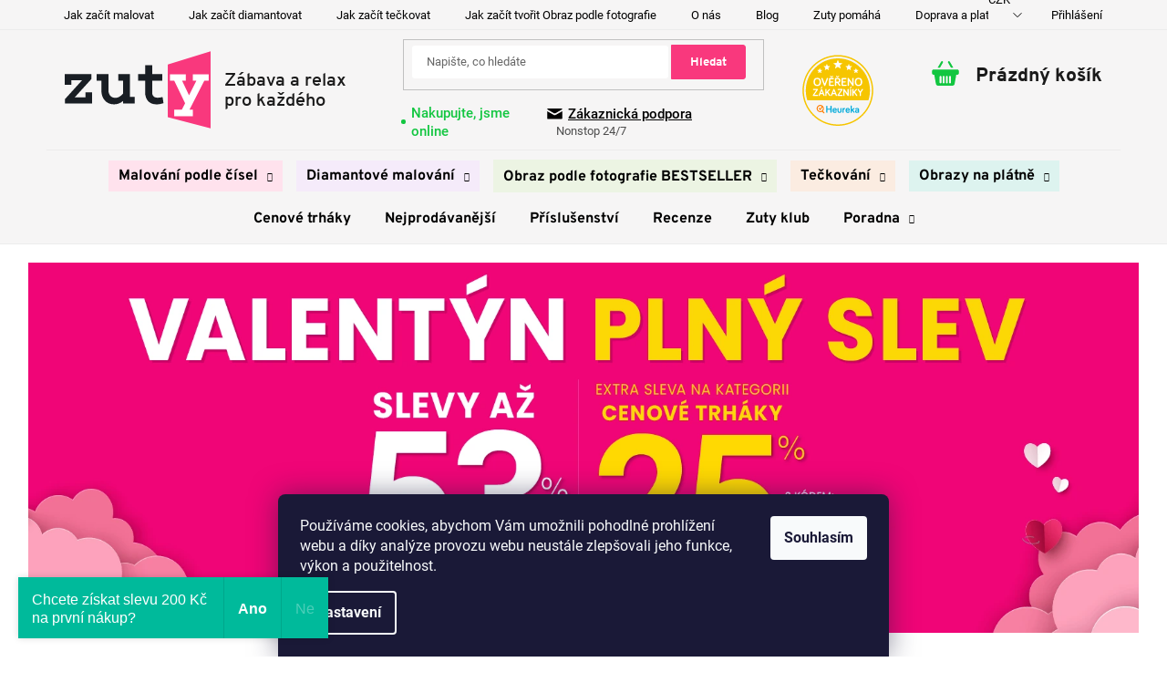

--- FILE ---
content_type: text/html; charset=utf-8
request_url: https://www.zuty.cz/?utm_source=placla&utm_medium=blog&utm_campaign=24zpravy.cz
body_size: 51229
content:
<!doctype html><html lang="cs" dir="ltr" class="header-background-light external-fonts-loaded"><head><meta charset="utf-8" /><meta name="viewport" content="width=device-width,initial-scale=1" /><title>Malování podle čísel ZUTY ❤️ relaxace a zábava ✅</title><link rel="preconnect" href="https://cdn.myshoptet.com" /><link rel="dns-prefetch" href="https://cdn.myshoptet.com" /><link rel="preload" href="https://cdn.myshoptet.com/prj/dist/master/cms/libs/jquery/jquery-1.11.3.min.js" as="script" /><link href="https://cdn.myshoptet.com/prj/dist/master/cms/templates/frontend_templates/shared/css/font-face/roboto.css" rel="stylesheet"><link href="https://cdn.myshoptet.com/prj/dist/master/shop/dist/font-shoptet-11.css.62c94c7785ff2cea73b2.css" rel="stylesheet"><script>
dataLayer = [];
dataLayer.push({'shoptet' : {
    "pageId": 1,
    "pageType": "homepage",
    "currency": "CZK",
    "currencyInfo": {
        "decimalSeparator": ",",
        "exchangeRate": 1,
        "priceDecimalPlaces": 0,
        "symbol": "K\u010d",
        "symbolLeft": 0,
        "thousandSeparator": " "
    },
    "language": "cs",
    "projectId": 352885,
    "cartInfo": {
        "id": null,
        "freeShipping": false,
        "freeShippingFrom": 0,
        "leftToFreeGift": {
            "formattedPrice": "0 K\u010d",
            "priceLeft": 0
        },
        "freeGift": false,
        "leftToFreeShipping": {
            "priceLeft": 0,
            "dependOnRegion": 0,
            "formattedPrice": "0 K\u010d"
        },
        "discountCoupon": [],
        "getNoBillingShippingPrice": {
            "withoutVat": 0,
            "vat": 0,
            "withVat": 0
        },
        "cartItems": [],
        "taxMode": "ORDINARY"
    },
    "cart": [],
    "customer": {
        "priceRatio": 1,
        "priceListId": 1,
        "groupId": null,
        "registered": false,
        "mainAccount": false
    }
}});
dataLayer.push({'cookie_consent' : {
    "marketing": "denied",
    "analytics": "denied"
}});
document.addEventListener('DOMContentLoaded', function() {
    shoptet.consent.onAccept(function(agreements) {
        if (agreements.length == 0) {
            return;
        }
        dataLayer.push({
            'cookie_consent' : {
                'marketing' : (agreements.includes(shoptet.config.cookiesConsentOptPersonalisation)
                    ? 'granted' : 'denied'),
                'analytics': (agreements.includes(shoptet.config.cookiesConsentOptAnalytics)
                    ? 'granted' : 'denied')
            },
            'event': 'cookie_consent'
        });
    });
});
</script>

<!-- Google Tag Manager -->
<script>(function(w,d,s,l,i){w[l]=w[l]||[];w[l].push({'gtm.start':
new Date().getTime(),event:'gtm.js'});var f=d.getElementsByTagName(s)[0],
j=d.createElement(s),dl=l!='dataLayer'?'&l='+l:'';j.async=true;j.src=
'https://www.googletagmanager.com/gtm.js?id='+i+dl;f.parentNode.insertBefore(j,f);
})(window,document,'script','dataLayer','GTM-5R5FNVK');</script>
<!-- End Google Tag Manager -->

<meta property="og:type" content="website"><meta property="og:site_name" content="zuty.cz"><meta property="og:url" content="https://www.zuty.cz/?utm_source=placla&amp;utm_medium=blog&amp;utm_campaign=24zpravy.cz"><meta property="og:title" content="Malování podle čísel ZUTY ❤️ relaxace a zábava ✅"><meta name="author" content="ZUTY"><meta name="web_author" content="Shoptet.cz"><meta name="dcterms.rightsHolder" content="www.zuty.cz"><meta name="robots" content="index,follow"><meta property="og:image" content="https://cdn.myshoptet.com/usr/www.zuty.cz/user/front_images/ogImage/hp.jpg?t=1769409094"><meta property="og:description" content="Malování podle čísel ❤️. Zábava a relax pro každého. ✅ Vytvořte vlastní obraz jako pravý malíř barvami na plátno. ✅ Malování podle čísel z vás udělá mistra. Zuty.cz"><meta name="description" content="Malování podle čísel ❤️. Zábava a relax pro každého. ✅ Vytvořte vlastní obraz jako pravý malíř barvami na plátno. ✅ Malování podle čísel z vás udělá mistra. Zuty.cz"><meta name="google-site-verification" content="kzx8piNRa7PX1b2Go5hgLSMEfUX9FzcHxysMus1h6Tw"><style>:root {--color-primary: #12c640;--color-primary-h: 135;--color-primary-s: 83%;--color-primary-l: 42%;--color-primary-hover: #0cac34;--color-primary-hover-h: 135;--color-primary-hover-s: 87%;--color-primary-hover-l: 36%;--color-secondary: #f9387d;--color-secondary-h: 339;--color-secondary-s: 94%;--color-secondary-l: 60%;--color-secondary-hover: #9e005d;--color-secondary-hover-h: 325;--color-secondary-hover-s: 100%;--color-secondary-hover-l: 31%;--color-tertiary: #f9387d;--color-tertiary-h: 339;--color-tertiary-s: 94%;--color-tertiary-l: 60%;--color-tertiary-hover: #9e005d;--color-tertiary-hover-h: 325;--color-tertiary-hover-s: 100%;--color-tertiary-hover-l: 31%;--color-header-background: #ffffff;--template-font: "Roboto";--template-headings-font: "Roboto";--header-background-url: none;--cookies-notice-background: #1A1937;--cookies-notice-color: #F8FAFB;--cookies-notice-button-hover: #f5f5f5;--cookies-notice-link-hover: #27263f;--templates-update-management-preview-mode-content: "Náhled aktualizací šablony je aktivní pro váš prohlížeč."}</style>
    
    <link href="https://cdn.myshoptet.com/prj/dist/master/shop/dist/main-11.less.5a24dcbbdabfd189c152.css" rel="stylesheet" />
        
    <script>var shoptet = shoptet || {};</script>
    <script src="https://cdn.myshoptet.com/prj/dist/master/shop/dist/main-3g-header.js.05f199e7fd2450312de2.js"></script>
<!-- User include --><!-- api 428(82) html code header -->
<link rel="stylesheet" href="https://cdn.myshoptet.com/usr/api2.dklab.cz/user/documents/_doplnky/oblibene/352885/18/352885_18.css" type="text/css" /><style>
        :root {
            --dklab-favourites-flag-color: #FF3C7D;
            --dklab-favourites-flag-text-color: #FFFFFF;
            --dklab-favourites-add-text-color: #B2B2B2;            
            --dklab-favourites-remove-text-color: #B2B2B2;            
            --dklab-favourites-add-text-detail-color: #B2B2B2;            
            --dklab-favourites-remove-text-detail-color: #B2B2B2;            
            --dklab-favourites-header-icon-color: #E9202C;            
            --dklab-favourites-counter-color: #E9202C;            
        } </style>
<!-- api 446(100) html code header -->
<link rel="stylesheet" href="https://cdn.myshoptet.com/usr/api2.dklab.cz/user/documents/_doplnky/poznamka/352885/365/352885_365.css" type="text/css" /><style> :root { 
            --dklab-poznamka-color-main: #000000;  
            --dklab-poznamka-color-empty: #A9A9A9;             
            --dklab-poznamka-color-tooltip-background: #000000;             
            --dklab-poznamka-color-tooltip-text: #FFFFFF;             
            --dklab-poznamka-color-cart-message: #000000;             
            --dklab-poznamka-color-cart-message-background: #F7AB31;             
        }
        </style>
<!-- service 446(100) html code header -->
<style>
@font-face {
    font-family: 'poznamka';
    src:  url('https://cdn.myshoptet.com/usr/api2.dklab.cz/user/documents/_doplnky/poznamka/font/note.eot?v1');
    src:  url('https://cdn.myshoptet.com/usr/api2.dklab.cz/user/documents/_doplnky/poznamka/font/note.eot?v1#iefix') format('embedded-opentype'),
    url('https://cdn.myshoptet.com/usr/api2.dklab.cz/user/documents/_doplnky/poznamka/font/note.ttf?v1') format('truetype'),
    url('https://cdn.myshoptet.com/usr/api2.dklab.cz/user/documents/_doplnky/poznamka/font/note.woff?v1') format('woff'),
    url('https://cdn.myshoptet.com/usr/api2.dklab.cz/user/documents/_doplnky/poznamka/font/note.svg?v1') format('svg');
    font-weight: normal;
    font-style: normal;
}
</style>
<!-- service 619(267) html code header -->
<link href="https://cdn.myshoptet.com/usr/fvstudio.myshoptet.com/user/documents/addons/cartupsell.min.css?24.11.1" rel="stylesheet">
<!-- service 659(306) html code header -->
<link rel="stylesheet" type="text/css" href="https://cdn.myshoptet.com/usr/fvstudio.myshoptet.com/user/documents/showmore/fv-studio-app-showmore.css?v=21.10.1">

<!-- service 421(75) html code header -->
<style>
body:not(.template-07):not(.template-09):not(.template-10):not(.template-11):not(.template-12):not(.template-13):not(.template-14) #return-to-top i::before {content: 'a';}
#return-to-top i:before {content: '\e911';}
#return-to-top {
z-index: 99999999;
    position: fixed;
    bottom: 45px;
    right: 20px;
background: rgba(0, 0, 0, 0.7);
    width: 50px;
    height: 50px;
    display: block;
    text-decoration: none;
    -webkit-border-radius: 35px;
    -moz-border-radius: 35px;
    border-radius: 35px;
    display: none;
    -webkit-transition: all 0.3s linear;
    -moz-transition: all 0.3s ease;
    -ms-transition: all 0.3s ease;
    -o-transition: all 0.3s ease;
    transition: all 0.3s ease;
}
#return-to-top i {color: #fff;margin: -10px 0 0 -10px;position: relative;left: 50%;top: 50%;font-size: 19px;-webkit-transition: all 0.3s ease;-moz-transition: all 0.3s ease;-ms-transition: all 0.3s ease;-o-transition: all 0.3s ease;transition: all 0.3s ease;height: 20px;width: 20px;text-align: center;display: block;font-style: normal;}
#return-to-top:hover {
    background: rgba(0, 0, 0, 0.9);
}
#return-to-top:hover i {
    color: #fff;
}
.icon-chevron-up::before {
font-weight: bold;
}
.ordering-process #return-to-top{display: none !important;}
</style>
<!-- service 428(82) html code header -->
<style>
@font-face {
    font-family: 'oblibene';
    src:  url('https://cdn.myshoptet.com/usr/api2.dklab.cz/user/documents/_doplnky/oblibene/font/oblibene.eot?v1');
    src:  url('https://cdn.myshoptet.com/usr/api2.dklab.cz/user/documents/_doplnky/oblibene/font/oblibene.eot?v1#iefix') format('embedded-opentype'),
    url('https://cdn.myshoptet.com/usr/api2.dklab.cz/user/documents/_doplnky/oblibene/font/oblibene.ttf?v1') format('truetype'),
    url('https://cdn.myshoptet.com/usr/api2.dklab.cz/user/documents/_doplnky/oblibene/font/oblibene.woff?v1') format('woff'),
    url('https://cdn.myshoptet.com/usr/api2.dklab.cz/user/documents/_doplnky/oblibene/font/oblibene.svg?v1') format('svg');
    font-weight: normal;
    font-style: normal;
}
</style>
<script>
var dklabFavIndividual;
</script>
<!-- project html code header -->
<meta http-equiv="Cache-control" max-age=31536000>
<script>
!function (w, d, t) {
  w.TiktokAnalyticsObject=t;var ttq=w[t]=w[t]||[];ttq.methods=["page","track","identify","instances","debug","on","off","once","ready","alias","group","enableCookie","disableCookie"],ttq.setAndDefer=function(t,e){t[e]=function(){t.push([e].concat(Array.prototype.slice.call(arguments,0)))}};for(var i=0;i<ttq.methods.length;i++)ttq.setAndDefer(ttq,ttq.methods[i]);ttq.instance=function(t){for(var e=ttq._i[t]||[],n=0;n<ttq.methods.length;n++)ttq.setAndDefer(e,ttq.methods[n]);return e},ttq.load=function(e,n){var i="https://analytics.tiktok.com/i18n/pixel/events.js";ttq._i=ttq._i||{},ttq._i[e]=[],ttq._i[e]._u=i,ttq._t=ttq._t||{},ttq._t[e]=+new Date,ttq._o=ttq._o||{},ttq._o[e]=n||{};var o=document.createElement("script");o.type="text/javascript",o.async=!0,o.src=i+"?sdkid="+e+"&lib="+t;var a=document.getElementsByTagName("script")[0];a.parentNode.insertBefore(o,a)};

  ttq.load('CG7FHBBC77UCLSGQPKF0');
  ttq.page();
}(window, document, 'ttq');
</script>
<script>
//const vetaVKosiku = 'Skladem, doručení 1-8 pracovních dnů v závislosti na vybraném dopravci.'
</script>

<script id="pkCovidListaInfo">
if(sessionStorage.pkCovidLista){ linkH=document.createElement('link'); linkH.rel = 'stylesheet'; linkH.id = 'pkStoraged'; linkH.href = 'https://cdn.myshoptet.com/usr/pkupravy.pavelkunes.cz/user/documents/zuty.cz/covidStoraged-pkUpravy.css?v=' + Math.random() * 10; document.getElementById('pkCovidListaInfo').after(linkH);}


var zobrazovatCovidListu = false;           // nastavte true pro zobrazení nebo false pro skrytí lišty s covid-infem
var obsahCovidListy = "<strong>Nakupujte ještě dnes, stihněte doručení do Vánoc!";


if(zobrazovatCovidListu){ link=document.createElement('link'); link.rel = 'stylesheet'; link.id = 'pkCovidLista'; link.href = 'https://cdn.myshoptet.com/usr/pkupravy.pavelkunes.cz/user/documents/zuty.cz/covidLista-pkUpravy.css?v=' + Math.random() * 10; document.getElementById('pkCovidListaInfo').after(link);}
</script>
<link href="https://cdn.jsdelivr.net/npm/slick-carousel@1.8.1/slick/slick.min.css" rel="stylesheet">
<link rel="stylesheet" href="https://unpkg.com/img-comparison-slider@7/dist/styles.css?v=001"/>

<link href="https://cdn.myshoptet.com/usr/www.zuty.cz/user/documents/codes/output/pkUpravy.css?v=fv-proxy&v076" class="pkUpravy" rel="stylesheet" />
<link href="https://cdn.myshoptet.com/usr/www.zuty.cz/user/documents/codes/output/rsUpravy.css?v=0004d005" class="rsUpravy" rel="stylesheet" />
<link rel="apple-touch-icon" sizes="180x180" href="/user/documents/upload/favicon/apple-touch-icon.png?v=001">
<link rel="icon" type="image/png" sizes="32x32" href="/user/documents/upload/favicon/favicon-32x32.png?v=001">
<link rel="icon" type="image/png" sizes="16x16" href="/user/documents/upload/favicon/favicon-16x16.png?v=001">
<link rel="manifest" href="/user/documents/upload/favicon/site.webmanifest">
<link rel="mask-icon" href="/user/documents/upload/favicon/safari-pinned-tab.svg?v=001" color="#5bbad5">
<link rel="shortcut icon" href="/user/documents/upload/favicon/favicon.ico?v=001">
<meta name="msapplication-TileColor" content="#da532c">
<meta name="msapplication-config" content="/user/documents/upload/favicon/browserconfig.xml">
<meta name="theme-color" content="#ffffff">
<meta name="facebook-domain-verification" content="gnjzuk11he6uffzv8rvtudjd1fkeov" /> 

<style>
body:not(.admin-logged) .hidden-from-users {
display: none;
}
</style>

<noscript><div style="font-size: 16px; padding: 30px; text-align: center;">Pro plnou funkčnost těchto stránek je nutné povolit JavaScript. </div></noscript>

<div id="pkVanocniListaInfo"><script>
var zobrazovatVanocniListu = false;
var zobrazovatDopravuVeVanocniListe = false;		// nastavte true pro zobrazení nebo false pro skrytí lišty s informací o termínu doručení ve Vánoční liště
var d = new Date();
if ((d.getMonth() == 09 && d.getDate() >= 15) || d.getMonth() >= 10) {
	zobrazovatVanocniListu = false;								// Pokud chcete vánoční lištu skrýt, nastavte zde FALSE;
}
if (Date.parse(d) >= Date.parse('12/24/' + d.getFullYear())) {
	zobrazovatVanocniListu = false;
}

if(zobrazovatVanocniListu){ linkVL=document.createElement('link'); linkVL.rel = 'stylesheet'; linkVL.id = 'pkVanocniLista'; linkVL.href = 'https://cdn.myshoptet.com/usr/pkupravy.pavelkunes.cz/user/documents/zuty.cz/vanocniLista.css?v=' + Math.random() * 10; document.getElementById('pkVanocniListaInfo').after(linkVL);}
if(sessionStorage.pkVanocniLista){ linkVLS=document.createElement('link'); linkVLS.rel = 'stylesheet'; linkVLS.id = 'pkVanocniListaStoraged'; linkVLS.href = 'https://cdn.myshoptet.com/usr/pkupravy.pavelkunes.cz/user/documents/zuty.cz/vanocniListaStoraged.css?v=' + Math.random() * 10; document.getElementById('pkVanocniListaInfo').after(linkVLS);}
</script></div>


<!-- Vivnetworks --- START -->
<script>const vivnetworksPM = 2569317;</script>
<!--<script src="https://cdn.myshoptet.com/usr/pkupravy.pavelkunes.cz/user/documents/zuty.cz/output/vivnetworks.js?v1.01d" type="text/javascript" defer></script>-->
<script src="https://cdn.myshoptet.com/usr/www.zuty.cz/user/documents/codes/output/vivnetworks.js?v=0001d" type="text/javascript" defer></script>
<!-- Vivnetworks --- END -->

<!-- CJ Affiliate plugin settings --- START -->
<script type='text/javascript' id='cjAffPluginSettingsTag'>
var cjAffPluginSettings = {
	eid: '1563791',
	tid: '12608',
	aid: '430083',
	sd: 'collector.zuty.cz',
	consent: {
		collectionMethod: 'latest',
		optInRequired: true,
		requiredConsentLevel: 'analytics',
	},
	ext: {
		da: {
			pm: '2569317'
		}
	}
};
</script>
<!-- CJ Affiliate plugin settings --- END -->
<script type="module" src="https://cdn.jsdelivr.net/npm/@justinribeiro/lite-youtube@1.3.1/lite-youtube.js?v=001"></script>
<meta name="seobility" content="2432d4e3f555069d5a57f8cca6154e71">
<!-- /User include --><link rel="canonical" href="https://www.zuty.cz/" />    <script>
        var _hwq = _hwq || [];
        _hwq.push(['setKey', '759224CD89A0007946D3984F123AC684']);
        _hwq.push(['setTopPos', '205']);
        _hwq.push(['showWidget', '21']);
        (function() {
            var ho = document.createElement('script');
            ho.src = 'https://cz.im9.cz/direct/i/gjs.php?n=wdgt&sak=759224CD89A0007946D3984F123AC684';
            var s = document.getElementsByTagName('script')[0]; s.parentNode.insertBefore(ho, s);
        })();
    </script>
    <!-- Global site tag (gtag.js) - Google Analytics -->
    <script async src="https://www.googletagmanager.com/gtag/js?id=G-KWEL79LJWW"></script>
    <script>
        
        window.dataLayer = window.dataLayer || [];
        function gtag(){dataLayer.push(arguments);}
        

                    console.debug('default consent data');

            gtag('consent', 'default', {"ad_storage":"denied","analytics_storage":"denied","ad_user_data":"denied","ad_personalization":"denied","wait_for_update":500});
            dataLayer.push({
                'event': 'default_consent'
            });
        
        gtag('js', new Date());

                gtag('config', 'UA-166281667-1', { 'groups': "UA" });
        
                gtag('config', 'G-KWEL79LJWW', {"groups":"GA4","send_page_view":false,"content_group":"homepage","currency":"CZK","page_language":"cs"});
        
                gtag('config', 'AW-636520875', {"allow_enhanced_conversions":true});
        
        
        
        
        
                    gtag('event', 'page_view', {"send_to":"GA4","page_language":"cs","content_group":"homepage","currency":"CZK"});
        
        
        
        
        
        
        
        
        
        
        
        
        
        document.addEventListener('DOMContentLoaded', function() {
            if (typeof shoptet.tracking !== 'undefined') {
                for (var id in shoptet.tracking.bannersList) {
                    gtag('event', 'view_promotion', {
                        "send_to": "UA",
                        "promotions": [
                            {
                                "id": shoptet.tracking.bannersList[id].id,
                                "name": shoptet.tracking.bannersList[id].name,
                                "position": shoptet.tracking.bannersList[id].position
                            }
                        ]
                    });
                }
            }

            shoptet.consent.onAccept(function(agreements) {
                if (agreements.length !== 0) {
                    console.debug('gtag consent accept');
                    var gtagConsentPayload =  {
                        'ad_storage': agreements.includes(shoptet.config.cookiesConsentOptPersonalisation)
                            ? 'granted' : 'denied',
                        'analytics_storage': agreements.includes(shoptet.config.cookiesConsentOptAnalytics)
                            ? 'granted' : 'denied',
                                                                                                'ad_user_data': agreements.includes(shoptet.config.cookiesConsentOptPersonalisation)
                            ? 'granted' : 'denied',
                        'ad_personalization': agreements.includes(shoptet.config.cookiesConsentOptPersonalisation)
                            ? 'granted' : 'denied',
                        };
                    console.debug('update consent data', gtagConsentPayload);
                    gtag('consent', 'update', gtagConsentPayload);
                    dataLayer.push(
                        { 'event': 'update_consent' }
                    );
                }
            });
        });
    </script>
</head><body class="desktop id-1 in-index template-11 type-index one-column-body has-carousel columns-4 ums_forms_redesign--off ums_a11y_category_page--on ums_discussion_rating_forms--off ums_flags_display_unification--on ums_a11y_login--off mobile-header-version-0"><noscript>
    <style>
        #header {
            padding-top: 0;
            position: relative !important;
            top: 0;
        }
        .header-navigation {
            position: relative !important;
        }
        .overall-wrapper {
            margin: 0 !important;
        }
        body:not(.ready) {
            visibility: visible !important;
        }
    </style>
    <div class="no-javascript">
        <div class="no-javascript__title">Musíte změnit nastavení vašeho prohlížeče</div>
        <div class="no-javascript__text">Podívejte se na: <a href="https://www.google.com/support/bin/answer.py?answer=23852">Jak povolit JavaScript ve vašem prohlížeči</a>.</div>
        <div class="no-javascript__text">Pokud používáte software na blokování reklam, může být nutné povolit JavaScript z této stránky.</div>
        <div class="no-javascript__text">Děkujeme.</div>
    </div>
</noscript>

        <div id="fb-root"></div>
        <script>
            window.fbAsyncInit = function() {
                FB.init({
                    autoLogAppEvents : true,
                    xfbml            : true,
                    version          : 'v24.0'
                });
            };
        </script>
        <script async defer crossorigin="anonymous" src="https://connect.facebook.net/cs_CZ/sdk.js#xfbml=1&version=v24.0"></script>
<!-- Google Tag Manager (noscript) -->
<noscript><iframe src="https://www.googletagmanager.com/ns.html?id=GTM-5R5FNVK"
height="0" width="0" style="display:none;visibility:hidden"></iframe></noscript>
<!-- End Google Tag Manager (noscript) -->

    <div class="siteCookies siteCookies--bottom siteCookies--dark js-siteCookies" role="dialog" data-testid="cookiesPopup" data-nosnippet>
        <div class="siteCookies__form">
            <div class="siteCookies__content">
                <div class="siteCookies__text">
                    <span>Používáme cookies, abychom Vám umožnili pohodlné prohlížení webu a díky analýze provozu webu neustále zlepšovali jeho funkce, výkon a použitelnost.</span>
                </div>
                <p class="siteCookies__links">
                    <button class="siteCookies__link js-cookies-settings" aria-label="Nastavení cookies" data-testid="cookiesSettings">Nastavení</button>
                </p>
            </div>
            <div class="siteCookies__buttonWrap">
                                <button class="siteCookies__button js-cookiesConsentSubmit" value="all" aria-label="Přijmout cookies" data-testid="buttonCookiesAccept">Souhlasím</button>
            </div>
        </div>
        <script>
            document.addEventListener("DOMContentLoaded", () => {
                const siteCookies = document.querySelector('.js-siteCookies');
                document.addEventListener("scroll", shoptet.common.throttle(() => {
                    const st = document.documentElement.scrollTop;
                    if (st > 1) {
                        siteCookies.classList.add('siteCookies--scrolled');
                    } else {
                        siteCookies.classList.remove('siteCookies--scrolled');
                    }
                }, 100));
            });
        </script>
    </div>
<a href="#content" class="skip-link sr-only">Přejít na obsah</a><div class="overall-wrapper"><div class="site-msg information"><div class="container"><div class="text"><script>pkSalebar = [];pkSalebar.push({'salebar' : {

      "22.7.2024": {
            "text": "Slevy až 53 % | Dnes 25 % s kódem: VYBER25",
            "link": "/exkluzivni-vyber/",
            "button": "Nakupujte",
            "detail": true,
            "detailText": "Slevy až 53 %",
        },
"20.12.2025": {
            "text": "Slevy až 53 % | Dnes 25 % s kódem: VYBER25",
            "link": "/exkluzivni-vyber/",
            "button": "Nakupujte",
            "detail": true,
            "detailText": "Slevy až 53 %",
        },
"21.12.2025": {
            "text": "Slevy až 53 % | Dnes 30 % s kódem: TIPY30",
            "link": "/nase-tipy/",
            "button": "Nakupujte",
            "detail": true,
            "detailText": "Slevy až 53 %",
        },
"22.12.2025": {
            "text": "Slevy až 53 % | Dnes 25 % s kódem: SLEVA25",
            "link": "/cenove-trhaky/",
            "button": "Nakupujte",
            "detail": true,
            "detailText": "Slevy až 53 %",
        },
"23.12.2025": {
            "text": "Slevy až 53 % | Dnes 25 % s kódem: TOP25",
            "link": "/top-nabidky/",
            "button": "Nakupujte",
            "detail": true,
            "detailText": "Slevy až 53 %",
        },
"24.12.2025": {
            "text": "Slevy až 53 % | Dnes 25 % s kódem: VYBER25",
            "link": "/exkluzivni-vyber/",
            "button": "Nakupujte",
            "detail": true,
            "detailText": "Slevy až 53 %",
        },
"25.12.2025": {
            "text": "Slevy až 53 % | Dnes 25 % s kódem: TIPY25",
            "link": "/nase-tipy/",
            "button": "Nakupujte",
            "detail": true,
            "detailText": "Slevy až 53 %",
        },
"26.12.2025": {
            "text": "Slevy až 53 % | Dnes 25 % s kódem: SLEVA25",
            "link": "/cenove-trhaky/",
            "button": "Nakupujte",
            "detail": true,
            "detailText": "Slevy až 53 %",
        },
"27.12.2025": {
            "text": "Slevy až 53 % | Dnes 25 % s kódem: SLEVA25",
            "link": "/cenove-trhaky/",
            "button": "Nakupujte",
            "detail": true,
            "detailText": "Slevy až 53 %",
        },
"28.12.2025": {
            "text": "Slevy až 53 % | Dnes 30 % s kódem: VYBER30",
            "link": "/exkluzivni-vyber/",
            "button": "Nakupujte",
            "detail": true,
            "detailText": "Slevy až 53 %",
        },
"29.12.2025": {
            "text": "Slevy až 53 % | Dnes 30 % s kódem: TIPY30",
            "link": "/nase-tipy/",
            "button": "Nakupujte",
            "detail": true,
            "detailText": "Slevy až 53 %",
        },
"30.12.2025": {
            "text": "Slevy až 53 % | Dnes 25 % s kódem:SLEVA25",
            "link": "/cenove-trhaky/",
            "button": "Nakupujte",
            "detail": true,
            "detailText": "Slevy až 53 %",
        },
"31.12.2025": {
            "text": "Slevy až 53 % | Dnes 25 % s kódem: TOP25",
            "link": "/top-nabidky/",
            "button": "Nakupujte",
            "detail": true,
            "detailText": "Slevy až 53 %",
        },
"1.1.2026": {
            "text": "Slevy až 53 % | Dnes 25 % s kódem: VYBER25",
            "link": "/exkluzivni-vyber/",
            "button": "Nakupujte",
            "detail": true,
            "detailText": "Slevy až 53 %",
        },
"2.1.2026": {
            "text": "Slevy až 53 % | Dnes 25 % s kódem: TIPY25",
            "link": "/nase-tipy/",
            "button": "Nakupujte",
            "detail": true,
            "detailText": "Slevy až 53 %",
        },
"3.1.2026": {
            "text": "Slevy až 53 % | Dnes 30 % s kódem: SLEVA30",
            "link": "/cenove-trhaky/",
            "button": "Nakupujte",
            "detail": true,
            "detailText": "Slevy až 53 %",
        },
"4.1.2026": {
            "text": "Slevy až 53 % | Dnes 25 % s kódem: TOP25",
            "link": "/top-nabidky/",
            "button": "Nakupujte",
            "detail": true,
            "detailText": "Slevy až 53 %",
        },
"5.1.2026": {
            "text": "Slevy až 53 % | Dnes 25 % s kódem: VYBER25",
            "link": "/exkluzivni-vyber/",
            "button": "Nakupujte",
            "detail": true,
            "detailText": "Slevy až 53 %",
        },
"6.1.2026": {
            "text": "Slevy až 53 % | Dnes 25 % s kódem: TIPY25",
            "link": "/nase-tipy/",
            "button": "Nakupujte",
            "detail": true,
            "detailText": "Slevy až 53 %",
        },
"7.1.2026": {
            "text": "Slevy až 53 % | Dnes 25 % s kódem: SLEVA25",
            "link": "/cenove-trhaky/",
            "button": "Nakupujte",
            "detail": true,
            "detailText": "Slevy až 53 %",
        },
"8.1.2026": {
            "text": "Slevy až 53 % | Dnes 25 % s kódem: TOP25",
            "link": "/top-nabidky/",
            "button": "Nakupujte",
            "detail": true,
            "detailText": "Slevy až 53 %",
        },
"9.1.2026": {
            "text": "Slevy až 53 % | Dnes 25 % s kódem: VYBER25",
            "link": "/exkluzivni-vyber/",
            "button": "Nakupujte",
            "detail": true,
            "detailText": "Slevy až 53 %",
        },
"10.1.2026": {
            "text": "Slevy až 53 % | Dnes 25 % s kódem: TIPY25",
            "link": "/nase-tipy/",
            "button": "Nakupujte",
            "detail": true,
            "detailText": "Slevy až 53 %",
        },
"11.1.2026": {
            "text": "Slevy až 53 % | Dnes 30 % s kódem: SLEVA30",
            "link": "/cenove-trhaky/",
            "button": "Nakupujte",
            "detail": true,
            "detailText": "Slevy až 53 %",
        },
"12.1.2026": {
            "text": "Slevy až 53 % | Dnes 30 % s kódem: TOP30",
            "link": "/top-nabidky/",
            "button": "Nakupujte",
            "detail": true,
            "detailText": "Slevy až 53 %",
        },
"13.1.2026": {
            "text": "Slevy až 53 % | Dnes 25 % s kódem: VYBER25",
            "link": "/exkluzivni-vyber/",
            "button": "Nakupujte",
            "detail": true,
            "detailText": "Slevy až 53 %",
        },
"14.1.2026": {
            "text": "Slevy až 53 % | Dnes 25 % s kódem: TIPY25",
            "link": "/nase-tipy/",
            "button": "Nakupujte",
            "detail": true,
            "detailText": "Slevy až 53 %",
        },
"15.1.2026": {
            "text": "Slevy až 53 % | Dnes 25 % s kódem: SLEVA25",
            "link": "/cenove-trhaky/",
            "button": "Nakupujte",
            "detail": true,
            "detailText": "Slevy až 53 %",
        },
"16.1.2026": {
            "text": "Slevy až 53 % | Dnes 25 % s kódem: TOP25",
            "link": "/top-nabidky/",
            "button": "Nakupujte",
            "detail": true,
            "detailText": "Slevy až 53 %",
        },
"17.1.2026": {
            "text": "Slevy až 53 % | Dnes 25 % s kódem: VYBER25",
            "link": "/exkluzivni-vyber/",
            "button": "Nakupujte",
            "detail": true,
            "detailText": "Slevy až 53 %",
        },
"18.1.2026": {
            "text": "Slevy až 53 % | Dnes 30 % s kódem: TIPY30",
            "link": "/nase-tipy/",
            "button": "Nakupujte",
            "detail": true,
            "detailText": "Slevy až 53 %",
        },
"19.1.2026": {
            "text": "Slevy až 53 % | Dnes 25 % s kódem: SLEVA25",
            "link": "/cenove-trhaky/",
            "button": "Nakupujte",
            "detail": true,
            "detailText": "Slevy až 53 %",
        },
"20.1.2026": {
            "text": "Slevy až 53 % | Dnes 25 % s kódem: TOP25",
            "link": "/top-nabidky/",
            "button": "Nakupujte",
            "detail": true,
            "detailText": "Slevy až 53 %",
        },
"21.1.2026": {
            "text": "Slevy až 53 % | Dnes 25 % s kódem: VYBER25",
            "link": "/exkluzivni-vyber/",
            "button": "Nakupujte",
            "detail": true,
            "detailText": "Slevy až 53 %",
        },
"22.1.2026": {
            "text": "Slevy až 53 % | Dnes 25 % s kódem: TIPY25",
            "link": "/nase-tipy/",
            "button": "Nakupujte",
            "detail": true,
            "detailText": "Slevy až 53 %",
        },
"23.1.2026": {
            "text": "Slevy až 53 % | Dnes 25 % s kódem: SLEVA25",
            "link": "/cenove-trhaky/",
            "button": "Nakupujte",
            "detail": true,
            "detailText": "Slevy až 53 %",
        },
"24.1.2026": {
            "text": "Slevy až 53 % | Dnes 25 % s kódem: TOP25",
            "link": "/top-nabidky/",
            "button": "Nakupujte",
            "detail": true,
            "detailText": "Slevy až 53 %",
        },
"25.1.2026": {
            "text": "Slevy až 53 % | Dnes 25 % s kódem: VYBER25",
            "link": "/exkluzivni-vyber/",
            "button": "Nakupujte",
            "detail": true,
            "detailText": "Slevy až 53 %",
        },
"26.1.2026": {
            "text": "Slevy až 53 % | Dnes 30 % s kódem: TIPY30",
            "link": "/nase-tipy/",
            "button": "Nakupujte",
            "detail": true,
            "detailText": "Slevy až 53 %",
        },
"27.1.2026": {
            "text": "Slevy až 53 % | Dnes 25 % s kódem: SLEVA25",
            "link": "/cenove-trhaky/",
            "button": "Nakupujte",
            "detail": true,
            "detailText": "Slevy až 53 %",
        },
"28.1.2026": {
            "text": "Slevy až 53 % | Dnes 25 % s kódem: TOP25",
            "link": "/top-nabidky/",
            "button": "Nakupujte",
            "detail": true,
            "detailText": "Slevy až 53 %",
        },
"29.1.2026": {
            "text": "Slevy až 53 % | Dnes 25 % s kódem: VYBER25",
            "link": "/exkluzivni-vyber/",
            "button": "Nakupujte",
            "detail": true,
            "detailText": "Slevy až 53 %",
        },
"30.1.2026": {
            "text": "Slevy až 53 % | Dnes 25 % s kódem: TIPY25",
            "link": "/nase-tipy/",
            "button": "Nakupujte",
            "detail": true,
            "detailText": "Slevy až 53 %",
        },
"31.1.2026": {
            "text": "Slevy až 53 % | Dnes 25 % s kódem: SLEVA25",
            "link": "/cenove-trhaky/",
            "button": "Nakupujte",
            "detail": true,
            "detailText": "Slevy až 53 %",
        },
"1.2.2026": {
            "text": "Slevy až 53 % | Dnes 30 % s kódem: TOP30",
            "link": "/top-nabidka/",
            "button": "Nakupujte",
            "detail": true,
            "detailText": "Slevy až 53 %",
        },
"2.2.2026": {
            "text": "Slevy až 53 % | Dnes 25 % s kódem: VYBER25",
            "link": "/exkluzivni-vyber/",
            "button": "Nakupujte",
            "detail": true,
            "detailText": "Slevy až 53 %",
        },
"3.2.2026": {
            "text": "Slevy až 53 % | Dnes 25 % s kódem: TIPY25",
            "link": "/nase-tipy/",
            "button": "Nakupujte",
            "detail": true,
            "detailText": "Slevy až 53 %",
        },
}});</script></div><div class="close js-close-information-msg"></div></div></div><div class="user-action"><div class="container"><div class="user-action-in"><div class="user-action-login popup-widget login-widget"><div class="popup-widget-inner"><h2 id="loginHeading">Přihlášení k vašemu účtu</h2><div id="customerLogin"><form action="/action/Customer/Login/" method="post" id="formLoginIncluded" class="csrf-enabled formLogin" data-testid="formLogin"><input type="hidden" name="referer" value="" /><div class="form-group"><div class="input-wrapper email js-validated-element-wrapper no-label"><input type="email" name="email" class="form-control" autofocus placeholder="E-mailová adresa (např. jan@novak.cz)" data-testid="inputEmail" autocomplete="email" required /></div></div><div class="form-group"><div class="input-wrapper password js-validated-element-wrapper no-label"><input type="password" name="password" class="form-control" placeholder="Heslo" data-testid="inputPassword" autocomplete="current-password" required /><span class="no-display">Nemůžete vyplnit toto pole</span><input type="text" name="surname" value="" class="no-display" /></div></div><div class="form-group"><div class="login-wrapper"><button type="submit" class="btn btn-secondary btn-text btn-login" data-testid="buttonSubmit">Přihlásit se</button><div class="password-helper"><a href="/registrace/" data-testid="signup" rel="nofollow">Nová registrace</a><a href="/klient/zapomenute-heslo/" rel="nofollow">Zapomenuté heslo</a></div></div></div></form>
</div></div></div>
    <div id="cart-widget" class="user-action-cart popup-widget cart-widget loader-wrapper" data-testid="popupCartWidget" role="dialog" aria-hidden="true"><div class="popup-widget-inner cart-widget-inner place-cart-here"><div class="loader-overlay"><div class="loader"></div></div></div><div class="cart-widget-button"><a href="/kosik/" class="btn btn-conversion" id="continue-order-button" rel="nofollow" data-testid="buttonNextStep">Pokračovat do košíku</a></div></div></div>
</div></div><div class="top-navigation-bar" data-testid="topNavigationBar">

    <div class="container">

        <div class="top-navigation-contacts">
            <strong>Zákaznická podpora:</strong><a href="tel:555333579" class="project-phone" aria-label="Zavolat na 555333579" data-testid="contactboxPhone"><span>555 333 579</span></a><a href="mailto:info@zuty.cz" class="project-email" data-testid="contactboxEmail"><span>info@zuty.cz</span></a>        </div>

                            <div class="top-navigation-menu">
                <div class="top-navigation-menu-trigger"></div>
                <ul class="top-navigation-bar-menu">
                                            <li class="top-navigation-menu-item-27">
                            <a href="/jak-zacit-malovat/">Jak začít malovat</a>
                        </li>
                                            <li class="top-navigation-menu-item-external-157">
                            <a href="/jak-zacit-tvorit-obrazy/">Jak začít diamantovat</a>
                        </li>
                                            <li class="top-navigation-menu-item-external-170">
                            <a href="/jak-zacit-teckovat/">Jak začít tečkovat</a>
                        </li>
                                            <li class="top-navigation-menu-item-external-173">
                            <a href="/jak-zacit-malovat/">Jak začít tvořit Obraz podle fotografie</a>
                        </li>
                                            <li class="top-navigation-menu-item-977">
                            <a href="/o-nas/">O nás</a>
                        </li>
                                            <li class="top-navigation-menu-item-682">
                            <a href="/blog/">Blog</a>
                        </li>
                                            <li class="top-navigation-menu-item-1040">
                            <a href="/zuty-pomaha/">Zuty pomáhá</a>
                        </li>
                                            <li class="top-navigation-menu-item-1046">
                            <a href="/doprava-a-platba/">Doprava a platba</a>
                        </li>
                                            <li class="top-navigation-menu-item-29">
                            <a href="/kontakty/">Kontakty</a>
                        </li>
                                    </ul>
                <ul class="top-navigation-bar-menu-helper"></ul>
            </div>
        
        <div class="top-navigation-tools top-navigation-tools--language">
            <div class="responsive-tools">
                <a href="#" class="toggle-window" data-target="search" aria-label="Hledat" data-testid="linkSearchIcon"></a>
                                                            <a href="#" class="toggle-window" data-target="login"></a>
                                                    <a href="#" class="toggle-window" data-target="navigation" aria-label="Menu" data-testid="hamburgerMenu"></a>
            </div>
                <div class="dropdown">
        <span>Ceny v:</span>
        <button id="topNavigationDropdown" type="button" data-toggle="dropdown" aria-haspopup="true" aria-expanded="false">
            CZK
            <span class="caret"></span>
        </button>
        <ul class="dropdown-menu" aria-labelledby="topNavigationDropdown"><li><a href="/action/Currency/changeCurrency/?currencyCode=CZK" rel="nofollow">CZK</a></li><li><a href="/action/Currency/changeCurrency/?currencyCode=EUR" rel="nofollow">EUR</a></li><li><a href="/action/Currency/changeCurrency/?currencyCode=GBP" rel="nofollow">GBP</a></li><li><a href="/action/Currency/changeCurrency/?currencyCode=RON" rel="nofollow">RON</a></li><li><a href="/action/Currency/changeCurrency/?currencyCode=USD" rel="nofollow">USD</a></li></ul>
    </div>
            <a href="/login/?backTo=%2F%3Futm_source%3Dplacla%26utm_medium%3Dblog%26utm_campaign%3D24zpravy.cz" class="top-nav-button top-nav-button-login primary login toggle-window" data-target="login" data-testid="signin" rel="nofollow"><span>Přihlášení</span></a>        </div>

    </div>

</div>
<header id="header"><div class="container navigation-wrapper">
    <div class="header-top">
        <div class="site-name-wrapper">
            <div class="site-name"><a href="/" data-testid="linkWebsiteLogo"><img src="https://cdn.myshoptet.com/usr/www.zuty.cz/user/logos/logo-1.svg" alt="ZUTY" fetchpriority="low" /></a></div>        </div>
        <div class="search" itemscope itemtype="https://schema.org/WebSite">
            <meta itemprop="headline" content="Malování podle čísel"/><meta itemprop="url" content="https://www.zuty.cz"/><meta itemprop="text" content="Malování podle čísel ❤️. Zábava a relax pro každého. ✅ Vytvořte vlastní obraz jako pravý malíř barvami na plátno. ✅ Malování podle čísel z vás udělá mistra. Zuty.cz"/>            <form action="/action/ProductSearch/prepareString/" method="post"
    id="formSearchForm" class="search-form compact-form js-search-main"
    itemprop="potentialAction" itemscope itemtype="https://schema.org/SearchAction" data-testid="searchForm">
    <fieldset>
        <meta itemprop="target"
            content="https://www.zuty.cz/vyhledavani/?string={string}"/>
        <input type="hidden" name="language" value="cs"/>
        
            
<input
    type="search"
    name="string"
        class="query-input form-control search-input js-search-input"
    placeholder="Napište, co hledáte"
    autocomplete="off"
    required
    itemprop="query-input"
    aria-label="Vyhledávání"
    data-testid="searchInput"
>
            <button type="submit" class="btn btn-default" data-testid="searchBtn">Hledat</button>
        
    </fieldset>
</form>
        </div>
        <div class="navigation-buttons">
                
    <a href="/kosik/" class="btn btn-icon toggle-window cart-count" data-target="cart" data-hover="true" data-redirect="true" data-testid="headerCart" rel="nofollow" aria-haspopup="dialog" aria-expanded="false" aria-controls="cart-widget">
        
                <span class="sr-only">Nákupní košík</span>
        
            <span class="cart-price visible-lg-inline-block" data-testid="headerCartPrice">
                                    Prázdný košík                            </span>
        
    
            </a>
        </div>
    </div>
    <nav id="navigation" aria-label="Hlavní menu" data-collapsible="true"><div class="navigation-in menu"><ul class="menu-level-1" role="menubar" data-testid="headerMenuItems"><li class="menu-item-695 ext" role="none"><a href="/malovani-podle-cisel/" data-testid="headerMenuItem" role="menuitem" aria-haspopup="true" aria-expanded="false"><b>Malování podle čísel</b><span class="submenu-arrow"></span></a><ul class="menu-level-2" aria-label="Malování podle čísel" tabindex="-1" role="menu"><li class="menu-item-4463" role="none"><a href="/obrazy-podle-fotografie-bestseller/" class="menu-image" data-testid="headerMenuItem" tabindex="-1" aria-hidden="true"><img src="data:image/svg+xml,%3Csvg%20width%3D%22140%22%20height%3D%22100%22%20xmlns%3D%22http%3A%2F%2Fwww.w3.org%2F2000%2Fsvg%22%3E%3C%2Fsvg%3E" alt="" aria-hidden="true" width="140" height="100"  data-src="https://cdn.myshoptet.com/usr/www.zuty.cz/user/categories/thumb/kategorie_obrazy_opvf_mal_1-1.jpg" fetchpriority="low" /></a><div><a href="/obrazy-podle-fotografie-bestseller/" data-testid="headerMenuItem" role="menuitem"><span>Obrazy podle fotografie BESTSELLER</span></a>
                        </div></li><li class="menu-item-2388" role="none"><a href="/vanocni-trhaky/" class="menu-image" data-testid="headerMenuItem" tabindex="-1" aria-hidden="true"><img src="data:image/svg+xml,%3Csvg%20width%3D%22140%22%20height%3D%22100%22%20xmlns%3D%22http%3A%2F%2Fwww.w3.org%2F2000%2Fsvg%22%3E%3C%2Fsvg%3E" alt="" aria-hidden="true" width="140" height="100"  data-src="https://cdn.myshoptet.com/usr/www.zuty.cz/user/categories/thumb/kategorie_cenove_hity_2.png" fetchpriority="low" /></a><div><a href="/vanocni-trhaky/" data-testid="headerMenuItem" role="menuitem"><span>Cenové trháky</span></a>
                        </div></li><li class="menu-item-701" role="none"><a href="/nejprodavanejsi/" class="menu-image" data-testid="headerMenuItem" tabindex="-1" aria-hidden="true"><img src="data:image/svg+xml,%3Csvg%20width%3D%22140%22%20height%3D%22100%22%20xmlns%3D%22http%3A%2F%2Fwww.w3.org%2F2000%2Fsvg%22%3E%3C%2Fsvg%3E" alt="" aria-hidden="true" width="140" height="100"  data-src="https://cdn.myshoptet.com/usr/www.zuty.cz/user/categories/thumb/kategorie_nejprodavanejsi_2.png" fetchpriority="low" /></a><div><a href="/nejprodavanejsi/" data-testid="headerMenuItem" role="menuitem"><span>Nejprodávanější</span></a>
                        </div></li><li class="menu-item-704" role="none"><a href="/novinky/" class="menu-image" data-testid="headerMenuItem" tabindex="-1" aria-hidden="true"><img src="data:image/svg+xml,%3Csvg%20width%3D%22140%22%20height%3D%22100%22%20xmlns%3D%22http%3A%2F%2Fwww.w3.org%2F2000%2Fsvg%22%3E%3C%2Fsvg%3E" alt="" aria-hidden="true" width="140" height="100"  data-src="https://cdn.myshoptet.com/usr/www.zuty.cz/user/categories/thumb/kategorie_novinky_2.png" fetchpriority="low" /></a><div><a href="/novinky/" data-testid="headerMenuItem" role="menuitem"><span>Novinky</span></a>
                        </div></li><li class="menu-item-3099" role="none"><a href="/vyprodej/" class="menu-image" data-testid="headerMenuItem" tabindex="-1" aria-hidden="true"><img src="data:image/svg+xml,%3Csvg%20width%3D%22140%22%20height%3D%22100%22%20xmlns%3D%22http%3A%2F%2Fwww.w3.org%2F2000%2Fsvg%22%3E%3C%2Fsvg%3E" alt="" aria-hidden="true" width="140" height="100"  data-src="https://cdn.myshoptet.com/usr/www.zuty.cz/user/categories/thumb/kategorie_vyprodej.png" fetchpriority="low" /></a><div><a href="/vyprodej/" data-testid="headerMenuItem" role="menuitem"><span>Výprodej</span></a>
                        </div></li><li class="menu-item-707 has-third-level" role="none"><a href="/narocnost/" class="menu-image" data-testid="headerMenuItem" tabindex="-1" aria-hidden="true"><img src="data:image/svg+xml,%3Csvg%20width%3D%22140%22%20height%3D%22100%22%20xmlns%3D%22http%3A%2F%2Fwww.w3.org%2F2000%2Fsvg%22%3E%3C%2Fsvg%3E" alt="" aria-hidden="true" width="140" height="100"  data-src="https://cdn.myshoptet.com/usr/www.zuty.cz/user/categories/thumb/kategorie_narocnost.png" fetchpriority="low" /></a><div><a href="/narocnost/" data-testid="headerMenuItem" role="menuitem"><span>Náročnost</span></a>
                                                    <ul class="menu-level-3" role="menu">
                                                                    <li class="menu-item-737" role="none">
                                        <a href="/velmi-snadne/" data-testid="headerMenuItem" role="menuitem">
                                            Velmi snadné</a>,                                    </li>
                                                                    <li class="menu-item-755" role="none">
                                        <a href="/snadne/" data-testid="headerMenuItem" role="menuitem">
                                            Snadné</a>,                                    </li>
                                                                    <li class="menu-item-791" role="none">
                                        <a href="/stredni/" data-testid="headerMenuItem" role="menuitem">
                                            Střední</a>,                                    </li>
                                                                    <li class="menu-item-818" role="none">
                                        <a href="/slozite/" data-testid="headerMenuItem" role="menuitem">
                                            Složité</a>,                                    </li>
                                                                    <li class="menu-item-845" role="none">
                                        <a href="/velmi-slozite/" data-testid="headerMenuItem" role="menuitem">
                                            Velmi složité</a>                                    </li>
                                                            </ul>
                        </div></li><li class="menu-item-929 has-third-level" role="none"><a href="/rozmery/" class="menu-image" data-testid="headerMenuItem" tabindex="-1" aria-hidden="true"><img src="data:image/svg+xml,%3Csvg%20width%3D%22140%22%20height%3D%22100%22%20xmlns%3D%22http%3A%2F%2Fwww.w3.org%2F2000%2Fsvg%22%3E%3C%2Fsvg%3E" alt="" aria-hidden="true" width="140" height="100"  data-src="https://cdn.myshoptet.com/usr/www.zuty.cz/user/categories/thumb/kategorie_rozmery.png" fetchpriority="low" /></a><div><a href="/rozmery/" data-testid="headerMenuItem" role="menuitem"><span>Rozměry</span></a>
                                                    <ul class="menu-level-3" role="menu">
                                                                    <li class="menu-item-713" role="none">
                                        <a href="/40x50-cm/" data-testid="headerMenuItem" role="menuitem">
                                            40x50 cm</a>,                                    </li>
                                                                    <li class="menu-item-716" role="none">
                                        <a href="/80x100-cm/" data-testid="headerMenuItem" role="menuitem">
                                            80x100 cm</a>                                    </li>
                                                            </ul>
                        </div></li><li class="menu-item-734" role="none"><a href="/xxl-obrazy/" class="menu-image" data-testid="headerMenuItem" tabindex="-1" aria-hidden="true"><img src="data:image/svg+xml,%3Csvg%20width%3D%22140%22%20height%3D%22100%22%20xmlns%3D%22http%3A%2F%2Fwww.w3.org%2F2000%2Fsvg%22%3E%3C%2Fsvg%3E" alt="" aria-hidden="true" width="140" height="100"  data-src="https://cdn.myshoptet.com/usr/www.zuty.cz/user/categories/thumb/kategorie_xxl_obrazy.png" fetchpriority="low" /></a><div><a href="/xxl-obrazy/" data-testid="headerMenuItem" role="menuitem"><span>XXL obrazy</span></a>
                        </div></li><li class="menu-item-1109" role="none"><a href="/akce/" class="menu-image" data-testid="headerMenuItem" tabindex="-1" aria-hidden="true"><img src="data:image/svg+xml,%3Csvg%20width%3D%22140%22%20height%3D%22100%22%20xmlns%3D%22http%3A%2F%2Fwww.w3.org%2F2000%2Fsvg%22%3E%3C%2Fsvg%3E" alt="" aria-hidden="true" width="140" height="100"  data-src="https://cdn.myshoptet.com/usr/www.zuty.cz/user/categories/thumb/kategorie_akce_2.png" fetchpriority="low" /></a><div><a href="/akce/" data-testid="headerMenuItem" role="menuitem"><span>AKCE</span></a>
                        </div></li><li class="menu-item-1259" role="none"><a href="/top-nabidka/" class="menu-image" data-testid="headerMenuItem" tabindex="-1" aria-hidden="true"><img src="data:image/svg+xml,%3Csvg%20width%3D%22140%22%20height%3D%22100%22%20xmlns%3D%22http%3A%2F%2Fwww.w3.org%2F2000%2Fsvg%22%3E%3C%2Fsvg%3E" alt="" aria-hidden="true" width="140" height="100"  data-src="https://cdn.myshoptet.com/usr/www.zuty.cz/user/categories/thumb/top_nabidka.png" fetchpriority="low" /></a><div><a href="/top-nabidka/" data-testid="headerMenuItem" role="menuitem"><span>Bestsellery</span></a>
                        </div></li><li class="menu-item-1985 has-third-level" role="none"><a href="/filmy-a-serialy/" class="menu-image" data-testid="headerMenuItem" tabindex="-1" aria-hidden="true"><img src="data:image/svg+xml,%3Csvg%20width%3D%22140%22%20height%3D%22100%22%20xmlns%3D%22http%3A%2F%2Fwww.w3.org%2F2000%2Fsvg%22%3E%3C%2Fsvg%3E" alt="" aria-hidden="true" width="140" height="100"  data-src="https://cdn.myshoptet.com/usr/www.zuty.cz/user/categories/thumb/kategorie_filmy_a_serialy.png" fetchpriority="low" /></a><div><a href="/filmy-a-serialy/" data-testid="headerMenuItem" role="menuitem"><span>Filmy a seriály</span></a>
                                                    <ul class="menu-level-3" role="menu">
                                                                    <li class="menu-item-1988" role="none">
                                        <a href="/harry-potter/" data-testid="headerMenuItem" role="menuitem">
                                            Harry Potter</a>,                                    </li>
                                                                    <li class="menu-item-2087" role="none">
                                        <a href="/batman/" data-testid="headerMenuItem" role="menuitem">
                                            Batman</a>,                                    </li>
                                                                    <li class="menu-item-2105" role="none">
                                        <a href="/wonder-woman/" data-testid="headerMenuItem" role="menuitem">
                                            Wonder Woman</a>,                                    </li>
                                                                    <li class="menu-item-2177" role="none">
                                        <a href="/to--2017/" data-testid="headerMenuItem" role="menuitem">
                                            TO (2017)</a>,                                    </li>
                                                                    <li class="menu-item-2277" role="none">
                                        <a href="/aladin/" data-testid="headerMenuItem" role="menuitem">
                                            Aladin</a>,                                    </li>
                                                                    <li class="menu-item-2280" role="none">
                                        <a href="/deadpool/" data-testid="headerMenuItem" role="menuitem">
                                            Deadpool</a>,                                    </li>
                                                                    <li class="menu-item-2283" role="none">
                                        <a href="/coco/" data-testid="headerMenuItem" role="menuitem">
                                            Coco</a>,                                    </li>
                                                                    <li class="menu-item-2286" role="none">
                                        <a href="/snehurka-a-sedm-trpasliku/" data-testid="headerMenuItem" role="menuitem">
                                            Sněhurka a sedm trpaslíků</a>,                                    </li>
                                                                    <li class="menu-item-2289" role="none">
                                        <a href="/hleda-se-nemo/" data-testid="headerMenuItem" role="menuitem">
                                            Hledá se Nemo</a>,                                    </li>
                                                                    <li class="menu-item-2292" role="none">
                                        <a href="/pribeh-hracek/" data-testid="headerMenuItem" role="menuitem">
                                            Příběh hraček</a>,                                    </li>
                                                                    <li class="menu-item-2295" role="none">
                                        <a href="/encanto/" data-testid="headerMenuItem" role="menuitem">
                                            Encanto</a>,                                    </li>
                                                                    <li class="menu-item-2298" role="none">
                                        <a href="/popelka/" data-testid="headerMenuItem" role="menuitem">
                                            Popelka</a>,                                    </li>
                                                                    <li class="menu-item-2402" role="none">
                                        <a href="/medvidek-pu/" data-testid="headerMenuItem" role="menuitem">
                                            Medvídek Pú</a>,                                    </li>
                                                                    <li class="menu-item-2405" role="none">
                                        <a href="/wednesday/" data-testid="headerMenuItem" role="menuitem">
                                            Wednesday</a>,                                    </li>
                                                                    <li class="menu-item-2414" role="none">
                                        <a href="/papirovy-dum/" data-testid="headerMenuItem" role="menuitem">
                                            Papírový dům</a>,                                    </li>
                                                                    <li class="menu-item-2417" role="none">
                                        <a href="/avatar/" data-testid="headerMenuItem" role="menuitem">
                                            Avatar</a>,                                    </li>
                                                                    <li class="menu-item-3105" role="none">
                                        <a href="/zelvy-ninja/" data-testid="headerMenuItem" role="menuitem">
                                            Želvy Ninja</a>,                                    </li>
                                                                    <li class="menu-item-2144" role="none">
                                        <a href="/pan-prstenu/" data-testid="headerMenuItem" role="menuitem">
                                            Pán prstenů</a>,                                    </li>
                                                                    <li class="menu-item-2147" role="none">
                                        <a href="/dc-liga-supermazlicku/" data-testid="headerMenuItem" role="menuitem">
                                            DC liga supermazlíčků</a>,                                    </li>
                                                                    <li class="menu-item-2150" role="none">
                                        <a href="/scooby-doo/" data-testid="headerMenuItem" role="menuitem">
                                            Scooby-Doo</a>,                                    </li>
                                                                    <li class="menu-item-2153" role="none">
                                        <a href="/pratele/" data-testid="headerMenuItem" role="menuitem">
                                            Přátelé</a>,                                    </li>
                                                                    <li class="menu-item-2156" role="none">
                                        <a href="/fantasticka-zvirata/" data-testid="headerMenuItem" role="menuitem">
                                            Fantastická zvířata</a>,                                    </li>
                                                                    <li class="menu-item-2162" role="none">
                                        <a href="/looney-tunes/" data-testid="headerMenuItem" role="menuitem">
                                            Looney Tunes</a>,                                    </li>
                                                                    <li class="menu-item-2183" role="none">
                                        <a href="/disney/" data-testid="headerMenuItem" role="menuitem">
                                            Disney</a>,                                    </li>
                                                                    <li class="menu-item-2210" role="none">
                                        <a href="/pirati-z-karibiku/" data-testid="headerMenuItem" role="menuitem">
                                            Piráti z Karibiku</a>,                                    </li>
                                                                    <li class="menu-item-2213" role="none">
                                        <a href="/avengers/" data-testid="headerMenuItem" role="menuitem">
                                            Avengers</a>,                                    </li>
                                                                    <li class="menu-item-2216" role="none">
                                        <a href="/groot/" data-testid="headerMenuItem" role="menuitem">
                                            Groot</a>,                                    </li>
                                                                    <li class="menu-item-2219" role="none">
                                        <a href="/ledove-kralovstvi/" data-testid="headerMenuItem" role="menuitem">
                                            Ledové království</a>,                                    </li>
                                                                    <li class="menu-item-2222" role="none">
                                        <a href="/mandalorian/" data-testid="headerMenuItem" role="menuitem">
                                            Mandalorian</a>,                                    </li>
                                                                    <li class="menu-item-2225" role="none">
                                        <a href="/baby-yoda/" data-testid="headerMenuItem" role="menuitem">
                                            Baby Yoda</a>,                                    </li>
                                                                    <li class="menu-item-2231" role="none">
                                        <a href="/marvel/" data-testid="headerMenuItem" role="menuitem">
                                            Marvel</a>,                                    </li>
                                                                    <li class="menu-item-2234" role="none">
                                        <a href="/star-wars/" data-testid="headerMenuItem" role="menuitem">
                                            Star wars</a>,                                    </li>
                                                                    <li class="menu-item-2240" role="none">
                                        <a href="/mala-morska-vila/" data-testid="headerMenuItem" role="menuitem">
                                            Malá mořská víla</a>,                                    </li>
                                                                    <li class="menu-item-2246" role="none">
                                        <a href="/mickey-mouse/" data-testid="headerMenuItem" role="menuitem">
                                            Mickey mouse</a>,                                    </li>
                                                                    <li class="menu-item-2252" role="none">
                                        <a href="/alenka-v-risi-divu/" data-testid="headerMenuItem" role="menuitem">
                                            Alenka v říši divů</a>,                                    </li>
                                                                    <li class="menu-item-2258" role="none">
                                        <a href="/strazci-galaxie/" data-testid="headerMenuItem" role="menuitem">
                                            Strážci galaxie</a>,                                    </li>
                                                                    <li class="menu-item-2273" role="none">
                                        <a href="/kraska-a-zvire/" data-testid="headerMenuItem" role="menuitem">
                                            Kráska a zvíře</a>,                                    </li>
                                                                    <li class="menu-item-2304" role="none">
                                        <a href="/hawkeye/" data-testid="headerMenuItem" role="menuitem">
                                            Hawkeye</a>,                                    </li>
                                                                    <li class="menu-item-2310" role="none">
                                        <a href="/thor/" data-testid="headerMenuItem" role="menuitem">
                                            Thor</a>,                                    </li>
                                                                    <li class="menu-item-2316" role="none">
                                        <a href="/iron-man/" data-testid="headerMenuItem" role="menuitem">
                                            Iron Man</a>,                                    </li>
                                                                    <li class="menu-item-2319" role="none">
                                        <a href="/lvi-kral/" data-testid="headerMenuItem" role="menuitem">
                                            Lví král</a>,                                    </li>
                                                                    <li class="menu-item-2325" role="none">
                                        <a href="/simpsonovi/" data-testid="headerMenuItem" role="menuitem">
                                            Simpsonovi</a>,                                    </li>
                                                                    <li class="menu-item-2346" role="none">
                                        <a href="/spiderman/" data-testid="headerMenuItem" role="menuitem">
                                            Spiderman</a>                                    </li>
                                                            </ul>
                        </div></li><li class="menu-item-743 has-third-level" role="none"><a href="/detske/" class="menu-image" data-testid="headerMenuItem" tabindex="-1" aria-hidden="true"><img src="data:image/svg+xml,%3Csvg%20width%3D%22140%22%20height%3D%22100%22%20xmlns%3D%22http%3A%2F%2Fwww.w3.org%2F2000%2Fsvg%22%3E%3C%2Fsvg%3E" alt="" aria-hidden="true" width="140" height="100"  data-src="https://cdn.myshoptet.com/usr/www.zuty.cz/user/categories/thumb/kategorie_detske_2.png" fetchpriority="low" /></a><div><a href="/detske/" data-testid="headerMenuItem" role="menuitem"><span>Dětské</span></a>
                                                    <ul class="menu-level-3" role="menu">
                                                                    <li class="menu-item-2340" role="none">
                                        <a href="/5-7-let/" data-testid="headerMenuItem" role="menuitem">
                                            5-7 let</a>,                                    </li>
                                                                    <li class="menu-item-2334" role="none">
                                        <a href="/8-9-let/" data-testid="headerMenuItem" role="menuitem">
                                            8-9 let</a>,                                    </li>
                                                                    <li class="menu-item-2331" role="none">
                                        <a href="/10-11-let/" data-testid="headerMenuItem" role="menuitem">
                                            10-11 let</a>,                                    </li>
                                                                    <li class="menu-item-2337" role="none">
                                        <a href="/12/" data-testid="headerMenuItem" role="menuitem">
                                            12+</a>                                    </li>
                                                            </ul>
                        </div></li><li class="menu-item-2376" role="none"><a href="/pro-dospele/" class="menu-image" data-testid="headerMenuItem" tabindex="-1" aria-hidden="true"><img src="data:image/svg+xml,%3Csvg%20width%3D%22140%22%20height%3D%22100%22%20xmlns%3D%22http%3A%2F%2Fwww.w3.org%2F2000%2Fsvg%22%3E%3C%2Fsvg%3E" alt="" aria-hidden="true" width="140" height="100"  data-src="https://cdn.myshoptet.com/usr/www.zuty.cz/user/categories/thumb/kategorie_pro_dospele.png" fetchpriority="low" /></a><div><a href="/pro-dospele/" data-testid="headerMenuItem" role="menuitem"><span>Pro dospělé</span></a>
                        </div></li><li class="menu-item-728 has-third-level" role="none"><a href="/zvirata/" class="menu-image" data-testid="headerMenuItem" tabindex="-1" aria-hidden="true"><img src="data:image/svg+xml,%3Csvg%20width%3D%22140%22%20height%3D%22100%22%20xmlns%3D%22http%3A%2F%2Fwww.w3.org%2F2000%2Fsvg%22%3E%3C%2Fsvg%3E" alt="" aria-hidden="true" width="140" height="100"  data-src="https://cdn.myshoptet.com/usr/www.zuty.cz/user/categories/thumb/kategorie_zvirata.jpg" fetchpriority="low" /></a><div><a href="/zvirata/" data-testid="headerMenuItem" role="menuitem"><span>Zvířata</span></a>
                                                    <ul class="menu-level-3" role="menu">
                                                                    <li class="menu-item-2099" role="none">
                                        <a href="/losi/" data-testid="headerMenuItem" role="menuitem">
                                            Losi</a>,                                    </li>
                                                                    <li class="menu-item-896" role="none">
                                        <a href="/sloni/" data-testid="headerMenuItem" role="menuitem">
                                            Sloni</a>,                                    </li>
                                                                    <li class="menu-item-839" role="none">
                                        <a href="/selmy/" data-testid="headerMenuItem" role="menuitem">
                                            Šelmy</a>,                                    </li>
                                                                    <li class="menu-item-731" role="none">
                                        <a href="/kocky/" data-testid="headerMenuItem" role="menuitem">
                                            Kočky</a>,                                    </li>
                                                                    <li class="menu-item-761" role="none">
                                        <a href="/kone/" data-testid="headerMenuItem" role="menuitem">
                                            Koně</a>,                                    </li>
                                                                    <li class="menu-item-797" role="none">
                                        <a href="/psi/" data-testid="headerMenuItem" role="menuitem">
                                            Psi</a>,                                    </li>
                                                                    <li class="menu-item-803" role="none">
                                        <a href="/ptaci/" data-testid="headerMenuItem" role="menuitem">
                                            Ptáci</a>,                                    </li>
                                                                    <li class="menu-item-860" role="none">
                                        <a href="/vlci/" data-testid="headerMenuItem" role="menuitem">
                                            Vlci</a>,                                    </li>
                                                                    <li class="menu-item-1742" role="none">
                                        <a href="/sovy/" data-testid="headerMenuItem" role="menuitem">
                                            Sovy</a>,                                    </li>
                                                                    <li class="menu-item-1748" role="none">
                                        <a href="/medvedi/" data-testid="headerMenuItem" role="menuitem">
                                            Medvědi</a>,                                    </li>
                                                                    <li class="menu-item-1751" role="none">
                                        <a href="/zaby/" data-testid="headerMenuItem" role="menuitem">
                                            Žáby</a>,                                    </li>
                                                                    <li class="menu-item-1772" role="none">
                                        <a href="/jeleni/" data-testid="headerMenuItem" role="menuitem">
                                            Jeleni</a>,                                    </li>
                                                                    <li class="menu-item-2003" role="none">
                                        <a href="/vydry/" data-testid="headerMenuItem" role="menuitem">
                                            Vydry</a>,                                    </li>
                                                                    <li class="menu-item-2015" role="none">
                                        <a href="/ryby/" data-testid="headerMenuItem" role="menuitem">
                                            Ryby</a>,                                    </li>
                                                                    <li class="menu-item-2063" role="none">
                                        <a href="/aligatori/" data-testid="headerMenuItem" role="menuitem">
                                            Aligátoři</a>,                                    </li>
                                                                    <li class="menu-item-2069" role="none">
                                        <a href="/kachny/" data-testid="headerMenuItem" role="menuitem">
                                            Kachny</a>,                                    </li>
                                                                    <li class="menu-item-2111" role="none">
                                        <a href="/opice/" data-testid="headerMenuItem" role="menuitem">
                                            Opice</a>,                                    </li>
                                                                    <li class="menu-item-2117" role="none">
                                        <a href="/zirafy/" data-testid="headerMenuItem" role="menuitem">
                                            Žirafy</a>,                                    </li>
                                                                    <li class="menu-item-2126" role="none">
                                        <a href="/hlodavci/" data-testid="headerMenuItem" role="menuitem">
                                            Hlodavci</a>,                                    </li>
                                                                    <li class="menu-item-2132" role="none">
                                        <a href="/kralici-zajici/" data-testid="headerMenuItem" role="menuitem">
                                            Králíci/Zajíci</a>                                    </li>
                                                            </ul>
                        </div></li><li class="menu-item-935" role="none"><a href="/kvetiny-a-rostliny/" class="menu-image" data-testid="headerMenuItem" tabindex="-1" aria-hidden="true"><img src="data:image/svg+xml,%3Csvg%20width%3D%22140%22%20height%3D%22100%22%20xmlns%3D%22http%3A%2F%2Fwww.w3.org%2F2000%2Fsvg%22%3E%3C%2Fsvg%3E" alt="" aria-hidden="true" width="140" height="100"  data-src="https://cdn.myshoptet.com/usr/www.zuty.cz/user/categories/thumb/kategorie_kvetiny.jpg" fetchpriority="low" /></a><div><a href="/kvetiny-a-rostliny/" data-testid="headerMenuItem" role="menuitem"><span>Květiny a rostliny</span></a>
                        </div></li><li class="menu-item-938 has-third-level" role="none"><a href="/krajiny--priroda--obdobi--zatisi/" class="menu-image" data-testid="headerMenuItem" tabindex="-1" aria-hidden="true"><img src="data:image/svg+xml,%3Csvg%20width%3D%22140%22%20height%3D%22100%22%20xmlns%3D%22http%3A%2F%2Fwww.w3.org%2F2000%2Fsvg%22%3E%3C%2Fsvg%3E" alt="" aria-hidden="true" width="140" height="100"  data-src="https://cdn.myshoptet.com/usr/www.zuty.cz/user/categories/thumb/kategorie_krajina.jpg" fetchpriority="low" /></a><div><a href="/krajiny--priroda--obdobi--zatisi/" data-testid="headerMenuItem" role="menuitem"><span>Krajiny, příroda, období, zátiší</span></a>
                                                    <ul class="menu-level-3" role="menu">
                                                                    <li class="menu-item-1130" role="none">
                                        <a href="/krajiny/" data-testid="headerMenuItem" role="menuitem">
                                            Krajiny</a>,                                    </li>
                                                                    <li class="menu-item-773" role="none">
                                        <a href="/priroda/" data-testid="headerMenuItem" role="menuitem">
                                            Příroda</a>,                                    </li>
                                                                    <li class="menu-item-710" role="none">
                                        <a href="/zatisi/" data-testid="headerMenuItem" role="menuitem">
                                            Zátiší</a>,                                    </li>
                                                                    <li class="menu-item-833" role="none">
                                        <a href="/rocni-obdobi/" data-testid="headerMenuItem" role="menuitem">
                                            Roční období</a>                                    </li>
                                                            </ul>
                        </div></li><li class="menu-item-941 has-third-level" role="none"><a href="/mesta--mista-a-stavby/" class="menu-image" data-testid="headerMenuItem" tabindex="-1" aria-hidden="true"><img src="data:image/svg+xml,%3Csvg%20width%3D%22140%22%20height%3D%22100%22%20xmlns%3D%22http%3A%2F%2Fwww.w3.org%2F2000%2Fsvg%22%3E%3C%2Fsvg%3E" alt="" aria-hidden="true" width="140" height="100"  data-src="https://cdn.myshoptet.com/usr/www.zuty.cz/user/categories/thumb/kategorie_mista.jpg" fetchpriority="low" /></a><div><a href="/mesta--mista-a-stavby/" data-testid="headerMenuItem" role="menuitem"><span>Města, místa a stavby</span></a>
                                                    <ul class="menu-level-3" role="menu">
                                                                    <li class="menu-item-794" role="none">
                                        <a href="/mesta/" data-testid="headerMenuItem" role="menuitem">
                                            Města</a>,                                    </li>
                                                                    <li class="menu-item-947" role="none">
                                        <a href="/mista/" data-testid="headerMenuItem" role="menuitem">
                                            Místa</a>,                                    </li>
                                                                    <li class="menu-item-782" role="none">
                                        <a href="/stavby/" data-testid="headerMenuItem" role="menuitem">
                                            Stavby</a>                                    </li>
                                                            </ul>
                        </div></li><li class="menu-item-944 has-third-level" role="none"><a href="/lide-a-osobnosti/" class="menu-image" data-testid="headerMenuItem" tabindex="-1" aria-hidden="true"><img src="data:image/svg+xml,%3Csvg%20width%3D%22140%22%20height%3D%22100%22%20xmlns%3D%22http%3A%2F%2Fwww.w3.org%2F2000%2Fsvg%22%3E%3C%2Fsvg%3E" alt="" aria-hidden="true" width="140" height="100"  data-src="https://cdn.myshoptet.com/usr/www.zuty.cz/user/categories/thumb/kategorie_lide.jpg" fetchpriority="low" /></a><div><a href="/lide-a-osobnosti/" data-testid="headerMenuItem" role="menuitem"><span>Lidé a osobnosti</span></a>
                                                    <ul class="menu-level-3" role="menu">
                                                                    <li class="menu-item-740" role="none">
                                        <a href="/lide/" data-testid="headerMenuItem" role="menuitem">
                                            Lidé</a>,                                    </li>
                                                                    <li class="menu-item-956" role="none">
                                        <a href="/zeny/" data-testid="headerMenuItem" role="menuitem">
                                            Ženy</a>,                                    </li>
                                                                    <li class="menu-item-959" role="none">
                                        <a href="/muzi/" data-testid="headerMenuItem" role="menuitem">
                                            Muži</a>,                                    </li>
                                                                    <li class="menu-item-1058" role="none">
                                        <a href="/deti/" data-testid="headerMenuItem" role="menuitem">
                                            Děti</a>,                                    </li>
                                                                    <li class="menu-item-872" role="none">
                                        <a href="/zpevaci-a-herci/" data-testid="headerMenuItem" role="menuitem">
                                            Zpěváci a herci</a>,                                    </li>
                                                                    <li class="menu-item-821" role="none">
                                        <a href="/filmove-postavy-a-komiksy/" data-testid="headerMenuItem" role="menuitem">
                                            Filmové postavy a komiksy</a>,                                    </li>
                                                                    <li class="menu-item-1154" role="none">
                                        <a href="/sportovci/" data-testid="headerMenuItem" role="menuitem">
                                            Sportovci</a>                                    </li>
                                                            </ul>
                        </div></li><li class="menu-item-1055 has-third-level" role="none"><a href="/abstraktni-obrazy/" class="menu-image" data-testid="headerMenuItem" tabindex="-1" aria-hidden="true"><img src="data:image/svg+xml,%3Csvg%20width%3D%22140%22%20height%3D%22100%22%20xmlns%3D%22http%3A%2F%2Fwww.w3.org%2F2000%2Fsvg%22%3E%3C%2Fsvg%3E" alt="" aria-hidden="true" width="140" height="100"  data-src="https://cdn.myshoptet.com/usr/www.zuty.cz/user/categories/thumb/kategorie_abstraktni_obrazy.jpg" fetchpriority="low" /></a><div><a href="/abstraktni-obrazy/" data-testid="headerMenuItem" role="menuitem"><span>Abstraktní obrazy</span></a>
                                                    <ul class="menu-level-3" role="menu">
                                                                    <li class="menu-item-1157" role="none">
                                        <a href="/lebky/" data-testid="headerMenuItem" role="menuitem">
                                            Lebky</a>                                    </li>
                                                            </ul>
                        </div></li><li class="menu-item-1139 has-third-level" role="none"><a href="/tanec-a-hudba/" class="menu-image" data-testid="headerMenuItem" tabindex="-1" aria-hidden="true"><img src="data:image/svg+xml,%3Csvg%20width%3D%22140%22%20height%3D%22100%22%20xmlns%3D%22http%3A%2F%2Fwww.w3.org%2F2000%2Fsvg%22%3E%3C%2Fsvg%3E" alt="" aria-hidden="true" width="140" height="100"  data-src="https://cdn.myshoptet.com/usr/www.zuty.cz/user/categories/thumb/kategorie_tanec_hudba.jpg" fetchpriority="low" /></a><div><a href="/tanec-a-hudba/" data-testid="headerMenuItem" role="menuitem"><span>Tanec a hudba</span></a>
                                                    <ul class="menu-level-3" role="menu">
                                                                    <li class="menu-item-1142" role="none">
                                        <a href="/tanec/" data-testid="headerMenuItem" role="menuitem">
                                            Tanec</a>,                                    </li>
                                                                    <li class="menu-item-1145" role="none">
                                        <a href="/hudba/" data-testid="headerMenuItem" role="menuitem">
                                            Hudba</a>                                    </li>
                                                            </ul>
                        </div></li><li class="menu-item-758" role="none"><a href="/romantika/" class="menu-image" data-testid="headerMenuItem" tabindex="-1" aria-hidden="true"><img src="data:image/svg+xml,%3Csvg%20width%3D%22140%22%20height%3D%22100%22%20xmlns%3D%22http%3A%2F%2Fwww.w3.org%2F2000%2Fsvg%22%3E%3C%2Fsvg%3E" alt="" aria-hidden="true" width="140" height="100"  data-src="https://cdn.myshoptet.com/usr/www.zuty.cz/user/categories/thumb/kategorie_romantika.jpg" fetchpriority="low" /></a><div><a href="/romantika/" data-testid="headerMenuItem" role="menuitem"><span>Romantika</span></a>
                        </div></li><li class="menu-item-770" role="none"><a href="/pop-art/" class="menu-image" data-testid="headerMenuItem" tabindex="-1" aria-hidden="true"><img src="data:image/svg+xml,%3Csvg%20width%3D%22140%22%20height%3D%22100%22%20xmlns%3D%22http%3A%2F%2Fwww.w3.org%2F2000%2Fsvg%22%3E%3C%2Fsvg%3E" alt="" aria-hidden="true" width="140" height="100"  data-src="https://cdn.myshoptet.com/usr/www.zuty.cz/user/categories/thumb/kategorie_popart.jpg" fetchpriority="low" /></a><div><a href="/pop-art/" data-testid="headerMenuItem" role="menuitem"><span>Pop-art</span></a>
                        </div></li><li class="menu-item-800 has-third-level" role="none"><a href="/nabozenstvi/" class="menu-image" data-testid="headerMenuItem" tabindex="-1" aria-hidden="true"><img src="data:image/svg+xml,%3Csvg%20width%3D%22140%22%20height%3D%22100%22%20xmlns%3D%22http%3A%2F%2Fwww.w3.org%2F2000%2Fsvg%22%3E%3C%2Fsvg%3E" alt="" aria-hidden="true" width="140" height="100"  data-src="https://cdn.myshoptet.com/usr/www.zuty.cz/user/categories/thumb/kategorie_nabozenstvi.jpg" fetchpriority="low" /></a><div><a href="/nabozenstvi/" data-testid="headerMenuItem" role="menuitem"><span>Náboženství</span></a>
                                                    <ul class="menu-level-3" role="menu">
                                                                    <li class="menu-item-1115" role="none">
                                        <a href="/andele/" data-testid="headerMenuItem" role="menuitem">
                                            Andělé</a>                                    </li>
                                                            </ul>
                        </div></li><li class="menu-item-806" role="none"><a href="/zverokruh/" class="menu-image" data-testid="headerMenuItem" tabindex="-1" aria-hidden="true"><img src="data:image/svg+xml,%3Csvg%20width%3D%22140%22%20height%3D%22100%22%20xmlns%3D%22http%3A%2F%2Fwww.w3.org%2F2000%2Fsvg%22%3E%3C%2Fsvg%3E" alt="" aria-hidden="true" width="140" height="100"  data-src="https://cdn.myshoptet.com/usr/www.zuty.cz/user/categories/thumb/kategorie_zverokruh.jpg" fetchpriority="low" /></a><div><a href="/zverokruh/" data-testid="headerMenuItem" role="menuitem"><span>Zvěrokruh</span></a>
                        </div></li><li class="menu-item-869 has-third-level" role="none"><a href="/velci-maliri/" class="menu-image" data-testid="headerMenuItem" tabindex="-1" aria-hidden="true"><img src="data:image/svg+xml,%3Csvg%20width%3D%22140%22%20height%3D%22100%22%20xmlns%3D%22http%3A%2F%2Fwww.w3.org%2F2000%2Fsvg%22%3E%3C%2Fsvg%3E" alt="" aria-hidden="true" width="140" height="100"  data-src="https://cdn.myshoptet.com/usr/www.zuty.cz/user/categories/thumb/kategorie_velci_maliri.jpg" fetchpriority="low" /></a><div><a href="/velci-maliri/" data-testid="headerMenuItem" role="menuitem"><span>Velcí malíři</span></a>
                                                    <ul class="menu-level-3" role="menu">
                                                                    <li class="menu-item-1097" role="none">
                                        <a href="/vincent-van-gogh/" data-testid="headerMenuItem" role="menuitem">
                                            Vincent van Gogh</a>,                                    </li>
                                                                    <li class="menu-item-1100" role="none">
                                        <a href="/gustav-klimt/" data-testid="headerMenuItem" role="menuitem">
                                            Gustav Klimt</a>,                                    </li>
                                                                    <li class="menu-item-1103" role="none">
                                        <a href="/claude-monet/" data-testid="headerMenuItem" role="menuitem">
                                            Claude Monet</a>,                                    </li>
                                                                    <li class="menu-item-1106" role="none">
                                        <a href="/pablo-picasso/" data-testid="headerMenuItem" role="menuitem">
                                            Pablo Picasso</a>,                                    </li>
                                                                    <li class="menu-item-1175" role="none">
                                        <a href="/alfons-mucha/" data-testid="headerMenuItem" role="menuitem">
                                            Alphonse Mucha</a>,                                    </li>
                                                                    <li class="menu-item-1763" role="none">
                                        <a href="/jan-vermeer/" data-testid="headerMenuItem" role="menuitem">
                                            Jan Vermeer</a>,                                    </li>
                                                                    <li class="menu-item-1766" role="none">
                                        <a href="/leonardo-da-vinci/" data-testid="headerMenuItem" role="menuitem">
                                            Leonardo da Vinci</a>,                                    </li>
                                                                    <li class="menu-item-1778" role="none">
                                        <a href="/el-greco/" data-testid="headerMenuItem" role="menuitem">
                                            El Greco</a>,                                    </li>
                                                                    <li class="menu-item-1781" role="none">
                                        <a href="/raffaello-santi/" data-testid="headerMenuItem" role="menuitem">
                                            Raffaello Santi</a>,                                    </li>
                                                                    <li class="menu-item-1784" role="none">
                                        <a href="/edouard-manet/" data-testid="headerMenuItem" role="menuitem">
                                            Édouard Manet</a>,                                    </li>
                                                                    <li class="menu-item-1787" role="none">
                                        <a href="/edvard-munch/" data-testid="headerMenuItem" role="menuitem">
                                            Edvard Munch</a>,                                    </li>
                                                                    <li class="menu-item-1790" role="none">
                                        <a href="/william-holman-hunt/" data-testid="headerMenuItem" role="menuitem">
                                            William Holman Hunt</a>,                                    </li>
                                                                    <li class="menu-item-1796" role="none">
                                        <a href="/franz-marc/" data-testid="headerMenuItem" role="menuitem">
                                            Franz Marc</a>,                                    </li>
                                                                    <li class="menu-item-1799" role="none">
                                        <a href="/paul-gauguin/" data-testid="headerMenuItem" role="menuitem">
                                            Paul Gauguin</a>,                                    </li>
                                                                    <li class="menu-item-1805" role="none">
                                        <a href="/pieter-bruegel/" data-testid="headerMenuItem" role="menuitem">
                                            Pieter Bruegel</a>,                                    </li>
                                                                    <li class="menu-item-1811" role="none">
                                        <a href="/sandro-botticelli/" data-testid="headerMenuItem" role="menuitem">
                                            Sandro Botticelli</a>,                                    </li>
                                                                    <li class="menu-item-1814" role="none">
                                        <a href="/pierre-auguste-renoir/" data-testid="headerMenuItem" role="menuitem">
                                            Pierre - Auguste Renoir</a>,                                    </li>
                                                                    <li class="menu-item-1817" role="none">
                                        <a href="/karl-paul-themistocles-von-eckenbrecher/" data-testid="headerMenuItem" role="menuitem">
                                            Karl Paul Themistocles von Eckenbrecher</a>,                                    </li>
                                                                    <li class="menu-item-1820" role="none">
                                        <a href="/carlos-de-haes/" data-testid="headerMenuItem" role="menuitem">
                                            Carlos de Haes</a>,                                    </li>
                                                                    <li class="menu-item-1823" role="none">
                                        <a href="/georgette-agutte/" data-testid="headerMenuItem" role="menuitem">
                                            Georgette Agutte</a>,                                    </li>
                                                                    <li class="menu-item-1826" role="none">
                                        <a href="/edgar-degas/" data-testid="headerMenuItem" role="menuitem">
                                            Edgar Degas</a>,                                    </li>
                                                                    <li class="menu-item-1829" role="none">
                                        <a href="/chen-hongshou/" data-testid="headerMenuItem" role="menuitem">
                                            Chen Hongshou</a>,                                    </li>
                                                                    <li class="menu-item-1832" role="none">
                                        <a href="/joachim-patinir/" data-testid="headerMenuItem" role="menuitem">
                                            Joachim Patinir</a>,                                    </li>
                                                                    <li class="menu-item-1835" role="none">
                                        <a href="/august-macke/" data-testid="headerMenuItem" role="menuitem">
                                            August Macke</a>,                                    </li>
                                                                    <li class="menu-item-1838" role="none">
                                        <a href="/albrecht-durer/" data-testid="headerMenuItem" role="menuitem">
                                            Albrecht Dürer</a>,                                    </li>
                                                                    <li class="menu-item-1841" role="none">
                                        <a href="/annibale-carracci/" data-testid="headerMenuItem" role="menuitem">
                                            Annibale Carracci</a>,                                    </li>
                                                                    <li class="menu-item-1844" role="none">
                                        <a href="/joos-de-momper-ml/" data-testid="headerMenuItem" role="menuitem">
                                            Joos de Momper ml.</a>,                                    </li>
                                                                    <li class="menu-item-1847" role="none">
                                        <a href="/amedeo-modigliani/" data-testid="headerMenuItem" role="menuitem">
                                            Amedeo Modigliani</a>,                                    </li>
                                                                    <li class="menu-item-1850" role="none">
                                        <a href="/franz-xaver-winterhalter/" data-testid="headerMenuItem" role="menuitem">
                                            Franz Xaver Winterhalter</a>,                                    </li>
                                                                    <li class="menu-item-1853" role="none">
                                        <a href="/ambrosius-bosschaert/" data-testid="headerMenuItem" role="menuitem">
                                            Ambrosius Bosschaert</a>,                                    </li>
                                                                    <li class="menu-item-1856" role="none">
                                        <a href="/henri-rousseau/" data-testid="headerMenuItem" role="menuitem">
                                            Henri Rousseau</a>,                                    </li>
                                                                    <li class="menu-item-1859" role="none">
                                        <a href="/camille-pissarro/" data-testid="headerMenuItem" role="menuitem">
                                            Camille Pissarro</a>,                                    </li>
                                                                    <li class="menu-item-1862" role="none">
                                        <a href="/ivan-ivanovic-shishkin/" data-testid="headerMenuItem" role="menuitem">
                                            Ivan Ivanovič Shishkin</a>,                                    </li>
                                                                    <li class="menu-item-1868" role="none">
                                        <a href="/henri-fantin-latour/" data-testid="headerMenuItem" role="menuitem">
                                            Henri Fantin-Latour</a>,                                    </li>
                                                                    <li class="menu-item-1871" role="none">
                                        <a href="/hans-andersen-brendekilde/" data-testid="headerMenuItem" role="menuitem">
                                            Hans Andersen Brendekilde</a>,                                    </li>
                                                                    <li class="menu-item-1877" role="none">
                                        <a href="/paul-elie-ranson/" data-testid="headerMenuItem" role="menuitem">
                                            Paul-Élie Ranson</a>,                                    </li>
                                                                    <li class="menu-item-1883" role="none">
                                        <a href="/john-constable/" data-testid="headerMenuItem" role="menuitem">
                                            John Constable</a>,                                    </li>
                                                                    <li class="menu-item-1889" role="none">
                                        <a href="/pal-szinyei-merse/" data-testid="headerMenuItem" role="menuitem">
                                            Pál Szinyei Merse</a>,                                    </li>
                                                                    <li class="menu-item-1892" role="none">
                                        <a href="/karl-friedrich-schinkel/" data-testid="headerMenuItem" role="menuitem">
                                            Karl Friedrich Schinkel</a>,                                    </li>
                                                                    <li class="menu-item-1895" role="none">
                                        <a href="/alfred-edward-chalon/" data-testid="headerMenuItem" role="menuitem">
                                            Alfred Edward Chalon</a>,                                    </li>
                                                                    <li class="menu-item-1898" role="none">
                                        <a href="/isaac-van-haastert/" data-testid="headerMenuItem" role="menuitem">
                                            Isaac van Haastert</a>,                                    </li>
                                                                    <li class="menu-item-1901" role="none">
                                        <a href="/anne-louis-girodet-trioson/" data-testid="headerMenuItem" role="menuitem">
                                            Anne-Louis Girodet-Trioson</a>,                                    </li>
                                                                    <li class="menu-item-1904" role="none">
                                        <a href="/bartolomeo-montagna/" data-testid="headerMenuItem" role="menuitem">
                                            Bartolomeo Montagna</a>,                                    </li>
                                                                    <li class="menu-item-1907" role="none">
                                        <a href="/caspar-david-friedrich/" data-testid="headerMenuItem" role="menuitem">
                                            Caspar David Friedrich</a>,                                    </li>
                                                                    <li class="menu-item-1910" role="none">
                                        <a href="/paul-cezanne/" data-testid="headerMenuItem" role="menuitem">
                                            Paul Cézanne</a>,                                    </li>
                                                                    <li class="menu-item-1913" role="none">
                                        <a href="/canaletto/" data-testid="headerMenuItem" role="menuitem">
                                            Canaletto</a>,                                    </li>
                                                                    <li class="menu-item-1925" role="none">
                                        <a href="/raphael/" data-testid="headerMenuItem" role="menuitem">
                                            Raphael</a>,                                    </li>
                                                                    <li class="menu-item-1928" role="none">
                                        <a href="/jean-auguste-dominique-ingres/" data-testid="headerMenuItem" role="menuitem">
                                            Jean Auguste Dominique Ingres</a>,                                    </li>
                                                                    <li class="menu-item-1931" role="none">
                                        <a href="/michelangelo-buonarroti/" data-testid="headerMenuItem" role="menuitem">
                                            Michelangelo Buonarroti</a>,                                    </li>
                                                                    <li class="menu-item-1934" role="none">
                                        <a href="/georges-seurat/" data-testid="headerMenuItem" role="menuitem">
                                            Georges Seurat</a>,                                    </li>
                                                                    <li class="menu-item-1937" role="none">
                                        <a href="/melozzo-da-forl/" data-testid="headerMenuItem" role="menuitem">
                                            Melozzo da Forlì</a>,                                    </li>
                                                                    <li class="menu-item-1940" role="none">
                                        <a href="/giuseppe-arcimboldo/" data-testid="headerMenuItem" role="menuitem">
                                            Giuseppe Arcimboldo</a>,                                    </li>
                                                                    <li class="menu-item-1943" role="none">
                                        <a href="/james-mcneill-whistler/" data-testid="headerMenuItem" role="menuitem">
                                            James McNeill Whistler</a>,                                    </li>
                                                                    <li class="menu-item-1946" role="none">
                                        <a href="/rene-magritte/" data-testid="headerMenuItem" role="menuitem">
                                            René Magritte</a>                                    </li>
                                                            </ul>
                        </div></li><li class="menu-item-962 has-third-level" role="none"><a href="/dopravni-prostredky/" class="menu-image" data-testid="headerMenuItem" tabindex="-1" aria-hidden="true"><img src="data:image/svg+xml,%3Csvg%20width%3D%22140%22%20height%3D%22100%22%20xmlns%3D%22http%3A%2F%2Fwww.w3.org%2F2000%2Fsvg%22%3E%3C%2Fsvg%3E" alt="" aria-hidden="true" width="140" height="100"  data-src="https://cdn.myshoptet.com/usr/www.zuty.cz/user/categories/thumb/kategorie_dopravni_prostredky.jpg" fetchpriority="low" /></a><div><a href="/dopravni-prostredky/" data-testid="headerMenuItem" role="menuitem"><span>Dopravní prostředky</span></a>
                                                    <ul class="menu-level-3" role="menu">
                                                                    <li class="menu-item-965" role="none">
                                        <a href="/auta/" data-testid="headerMenuItem" role="menuitem">
                                            Auta</a>,                                    </li>
                                                                    <li class="menu-item-968" role="none">
                                        <a href="/motorky/" data-testid="headerMenuItem" role="menuitem">
                                            Motorky</a>,                                    </li>
                                                                    <li class="menu-item-848" role="none">
                                        <a href="/lode/" data-testid="headerMenuItem" role="menuitem">
                                            Lodě</a>,                                    </li>
                                                                    <li class="menu-item-1088" role="none">
                                        <a href="/letadla/" data-testid="headerMenuItem" role="menuitem">
                                            Letadla</a>,                                    </li>
                                                                    <li class="menu-item-1091" role="none">
                                        <a href="/vrtulniky/" data-testid="headerMenuItem" role="menuitem">
                                            Vrtulníky</a>,                                    </li>
                                                                    <li class="menu-item-1094" role="none">
                                        <a href="/kola/" data-testid="headerMenuItem" role="menuitem">
                                            Kola</a>,                                    </li>
                                                                    <li class="menu-item-1160" role="none">
                                        <a href="/autobusy/" data-testid="headerMenuItem" role="menuitem">
                                            Autobusy</a>                                    </li>
                                                            </ul>
                        </div></li><li class="menu-item-1148" role="none"><a href="/jidlo-a-piti/" class="menu-image" data-testid="headerMenuItem" tabindex="-1" aria-hidden="true"><img src="data:image/svg+xml,%3Csvg%20width%3D%22140%22%20height%3D%22100%22%20xmlns%3D%22http%3A%2F%2Fwww.w3.org%2F2000%2Fsvg%22%3E%3C%2Fsvg%3E" alt="" aria-hidden="true" width="140" height="100"  data-src="https://cdn.myshoptet.com/usr/www.zuty.cz/user/categories/thumb/kategorie_jidlo_piti.jpg" fetchpriority="low" /></a><div><a href="/jidlo-a-piti/" data-testid="headerMenuItem" role="menuitem"><span>Jídlo a pití</span></a>
                        </div></li><li class="menu-item-1598 has-third-level" role="none"><a href="/umelci/" class="menu-image" data-testid="headerMenuItem" tabindex="-1" aria-hidden="true"><img src="data:image/svg+xml,%3Csvg%20width%3D%22140%22%20height%3D%22100%22%20xmlns%3D%22http%3A%2F%2Fwww.w3.org%2F2000%2Fsvg%22%3E%3C%2Fsvg%3E" alt="" aria-hidden="true" width="140" height="100"  data-src="https://cdn.myshoptet.com/usr/www.zuty.cz/user/categories/thumb/kategorie_maliri_holly-1.jpg" fetchpriority="low" /></a><div><a href="/umelci/" data-testid="headerMenuItem" role="menuitem"><span>Umělci</span></a>
                                                    <ul class="menu-level-3" role="menu">
                                                                    <li class="menu-item-2075" role="none">
                                        <a href="/mardell-schuster/" data-testid="headerMenuItem" role="menuitem">
                                            Mardell Schuster</a>,                                    </li>
                                                                    <li class="menu-item-2078" role="none">
                                        <a href="/jonna-james/" data-testid="headerMenuItem" role="menuitem">
                                            Jonna James</a>,                                    </li>
                                                                    <li class="menu-item-2093" role="none">
                                        <a href="/dennis-frates/" data-testid="headerMenuItem" role="menuitem">
                                            Dennis Frates</a>,                                    </li>
                                                                    <li class="menu-item-1601" role="none">
                                        <a href="/holly-simental-2/" data-testid="headerMenuItem" role="menuitem">
                                            Holly Simental</a>,                                    </li>
                                                                    <li class="menu-item-1712" role="none">
                                        <a href="/richard-macneil-2/" data-testid="headerMenuItem" role="menuitem">
                                            Richard Macneil</a>,                                    </li>
                                                                    <li class="menu-item-1730" role="none">
                                        <a href="/howard-robinson/" data-testid="headerMenuItem" role="menuitem">
                                            Howard Robinson</a>,                                    </li>
                                                                    <li class="menu-item-1718" role="none">
                                        <a href="/lenka-nemeckova/" data-testid="headerMenuItem" role="menuitem">
                                            Lenka Němečková</a>,                                    </li>
                                                                    <li class="menu-item-1952" role="none">
                                        <a href="/sue-ellen-brown/" data-testid="headerMenuItem" role="menuitem">
                                            Sue Ellen Brown</a>,                                    </li>
                                                                    <li class="menu-item-1955" role="none">
                                        <a href="/haley-bush/" data-testid="headerMenuItem" role="menuitem">
                                            Haley Bush</a>,                                    </li>
                                                                    <li class="menu-item-1961" role="none">
                                        <a href="/ted-davis/" data-testid="headerMenuItem" role="menuitem">
                                            Ted Davis</a>,                                    </li>
                                                                    <li class="menu-item-1967" role="none">
                                        <a href="/alexandria-gilbert/" data-testid="headerMenuItem" role="menuitem">
                                            Alexandria Gilbert</a>,                                    </li>
                                                                    <li class="menu-item-1970" role="none">
                                        <a href="/robert-johnson/" data-testid="headerMenuItem" role="menuitem">
                                            Robert Johnson</a>,                                    </li>
                                                                    <li class="menu-item-1973" role="none">
                                        <a href="/d--rusty-rust/" data-testid="headerMenuItem" role="menuitem">
                                            D. Rusty Rust</a>,                                    </li>
                                                                    <li class="menu-item-2009" role="none">
                                        <a href="/pieter-wagemans/" data-testid="headerMenuItem" role="menuitem">
                                            Pieter Wagemans</a>,                                    </li>
                                                                    <li class="menu-item-2123" role="none">
                                        <a href="/myroslava-voloschuk/" data-testid="headerMenuItem" role="menuitem">
                                            Myroslava Voloschuk</a>                                    </li>
                                                            </ul>
                        </div></li><li class="menu-item-1754" role="none"><a href="/fantasy/" class="menu-image" data-testid="headerMenuItem" tabindex="-1" aria-hidden="true"><img src="data:image/svg+xml,%3Csvg%20width%3D%22140%22%20height%3D%22100%22%20xmlns%3D%22http%3A%2F%2Fwww.w3.org%2F2000%2Fsvg%22%3E%3C%2Fsvg%3E" alt="" aria-hidden="true" width="140" height="100"  data-src="https://cdn.myshoptet.com/usr/www.zuty.cz/user/categories/thumb/kategorie_fantasy.jpg" fetchpriority="low" /></a><div><a href="/fantasy/" data-testid="headerMenuItem" role="menuitem"><span>Fantasy</span></a>
                        </div></li><li class="menu-item-1757" role="none"><a href="/mandaly/" class="menu-image" data-testid="headerMenuItem" tabindex="-1" aria-hidden="true"><img src="data:image/svg+xml,%3Csvg%20width%3D%22140%22%20height%3D%22100%22%20xmlns%3D%22http%3A%2F%2Fwww.w3.org%2F2000%2Fsvg%22%3E%3C%2Fsvg%3E" alt="" aria-hidden="true" width="140" height="100"  data-src="https://cdn.myshoptet.com/usr/www.zuty.cz/user/categories/thumb/kategorie_mandaly.jpg" fetchpriority="low" /></a><div><a href="/mandaly/" data-testid="headerMenuItem" role="menuitem"><span>Mandaly</span></a>
                        </div></li><li class="menu-item-2358" role="none"><a href="/vanoce/" class="menu-image" data-testid="headerMenuItem" tabindex="-1" aria-hidden="true"><img src="data:image/svg+xml,%3Csvg%20width%3D%22140%22%20height%3D%22100%22%20xmlns%3D%22http%3A%2F%2Fwww.w3.org%2F2000%2Fsvg%22%3E%3C%2Fsvg%3E" alt="" aria-hidden="true" width="140" height="100"  data-src="https://cdn.myshoptet.com/usr/www.zuty.cz/user/categories/thumb/kategorie_vanoce2.png" fetchpriority="low" /></a><div><a href="/vanoce/" data-testid="headerMenuItem" role="menuitem"><span>Vánoce</span></a>
                        </div></li><li class="menu-item-863" role="none"><a href="/darkove-poukazy/" class="menu-image" data-testid="headerMenuItem" tabindex="-1" aria-hidden="true"><img src="data:image/svg+xml,%3Csvg%20width%3D%22140%22%20height%3D%22100%22%20xmlns%3D%22http%3A%2F%2Fwww.w3.org%2F2000%2Fsvg%22%3E%3C%2Fsvg%3E" alt="" aria-hidden="true" width="140" height="100"  data-src="https://cdn.myshoptet.com/usr/www.zuty.cz/user/categories/thumb/kategorie_ostatni_poukazy.jpg" fetchpriority="low" /></a><div><a href="/darkove-poukazy/" data-testid="headerMenuItem" role="menuitem"><span>Dárkové poukazy</span></a>
                        </div></li><li class="menu-item-5646" role="none"><a href="/top-nabidka-3/" class="menu-image" data-testid="headerMenuItem" tabindex="-1" aria-hidden="true"><img src="data:image/svg+xml,%3Csvg%20width%3D%22140%22%20height%3D%22100%22%20xmlns%3D%22http%3A%2F%2Fwww.w3.org%2F2000%2Fsvg%22%3E%3C%2Fsvg%3E" alt="" aria-hidden="true" width="140" height="100"  data-src="https://cdn.myshoptet.com/prj/dist/master/cms/templates/frontend_templates/00/img/folder.svg" fetchpriority="low" /></a><div><a href="/top-nabidka-3/" data-testid="headerMenuItem" role="menuitem"><span>TOP nabídka</span></a>
                        </div></li><li class="menu-item-5655" role="none"><a href="/exkluzivni-vyber-2/" class="menu-image" data-testid="headerMenuItem" tabindex="-1" aria-hidden="true"><img src="data:image/svg+xml,%3Csvg%20width%3D%22140%22%20height%3D%22100%22%20xmlns%3D%22http%3A%2F%2Fwww.w3.org%2F2000%2Fsvg%22%3E%3C%2Fsvg%3E" alt="" aria-hidden="true" width="140" height="100"  data-src="https://cdn.myshoptet.com/prj/dist/master/cms/templates/frontend_templates/00/img/folder.svg" fetchpriority="low" /></a><div><a href="/exkluzivni-vyber-2/" data-testid="headerMenuItem" role="menuitem"><span>Exkluzivní výběr</span></a>
                        </div></li><li class="menu-item-5664" role="none"><a href="/nase-tipy-2/" class="menu-image" data-testid="headerMenuItem" tabindex="-1" aria-hidden="true"><img src="data:image/svg+xml,%3Csvg%20width%3D%22140%22%20height%3D%22100%22%20xmlns%3D%22http%3A%2F%2Fwww.w3.org%2F2000%2Fsvg%22%3E%3C%2Fsvg%3E" alt="" aria-hidden="true" width="140" height="100"  data-src="https://cdn.myshoptet.com/prj/dist/master/cms/templates/frontend_templates/00/img/folder.svg" fetchpriority="low" /></a><div><a href="/nase-tipy-2/" data-testid="headerMenuItem" role="menuitem"><span>Naše tipy</span></a>
                        </div></li></ul></li>
<li class="menu-item-2425 ext" role="none"><a href="/diamantove-malovani-motivy/" data-testid="headerMenuItem" role="menuitem" aria-haspopup="true" aria-expanded="false"><b>Diamantové malování</b><span class="submenu-arrow"></span></a><ul class="menu-level-2" aria-label="Diamantové malování" tabindex="-1" role="menu"><li class="menu-item-4469" role="none"><a href="/obrazy-podle-fotografie-bestseller-2/" class="menu-image" data-testid="headerMenuItem" tabindex="-1" aria-hidden="true"><img src="data:image/svg+xml,%3Csvg%20width%3D%22140%22%20height%3D%22100%22%20xmlns%3D%22http%3A%2F%2Fwww.w3.org%2F2000%2Fsvg%22%3E%3C%2Fsvg%3E" alt="" aria-hidden="true" width="140" height="100"  data-src="https://cdn.myshoptet.com/usr/www.zuty.cz/user/categories/thumb/kategorie_obrazy_opvf_dia_1-1.jpg" fetchpriority="low" /></a><div><a href="/obrazy-podle-fotografie-bestseller-2/" data-testid="headerMenuItem" role="menuitem"><span>Obrazy podle fotografie BESTSELLER</span></a>
                        </div></li><li class="menu-item-2467" role="none"><a href="/cenove-trhaky/" class="menu-image" data-testid="headerMenuItem" tabindex="-1" aria-hidden="true"><img src="data:image/svg+xml,%3Csvg%20width%3D%22140%22%20height%3D%22100%22%20xmlns%3D%22http%3A%2F%2Fwww.w3.org%2F2000%2Fsvg%22%3E%3C%2Fsvg%3E" alt="" aria-hidden="true" width="140" height="100"  data-src="https://cdn.myshoptet.com/usr/www.zuty.cz/user/categories/thumb/kategorie_cenove_hity_2-1.png" fetchpriority="low" /></a><div><a href="/cenove-trhaky/" data-testid="headerMenuItem" role="menuitem"><span>Cenové trháky</span></a>
                        </div></li><li class="menu-item-2428" role="none"><a href="/nejprodavanejsi-2/" class="menu-image" data-testid="headerMenuItem" tabindex="-1" aria-hidden="true"><img src="data:image/svg+xml,%3Csvg%20width%3D%22140%22%20height%3D%22100%22%20xmlns%3D%22http%3A%2F%2Fwww.w3.org%2F2000%2Fsvg%22%3E%3C%2Fsvg%3E" alt="" aria-hidden="true" width="140" height="100"  data-src="https://cdn.myshoptet.com/usr/www.zuty.cz/user/categories/thumb/kategorie_nejprodavanejsi_2-1.png" fetchpriority="low" /></a><div><a href="/nejprodavanejsi-2/" data-testid="headerMenuItem" role="menuitem"><span>Nejprodávanější</span></a>
                        </div></li><li class="menu-item-2560" role="none"><a href="/novinky-2/" class="menu-image" data-testid="headerMenuItem" tabindex="-1" aria-hidden="true"><img src="data:image/svg+xml,%3Csvg%20width%3D%22140%22%20height%3D%22100%22%20xmlns%3D%22http%3A%2F%2Fwww.w3.org%2F2000%2Fsvg%22%3E%3C%2Fsvg%3E" alt="" aria-hidden="true" width="140" height="100"  data-src="https://cdn.myshoptet.com/usr/www.zuty.cz/user/categories/thumb/kategorie_novinky_2-1.png" fetchpriority="low" /></a><div><a href="/novinky-2/" data-testid="headerMenuItem" role="menuitem"><span>Novinky</span></a>
                        </div></li><li class="menu-item-2431" role="none"><a href="/akce-2/" class="menu-image" data-testid="headerMenuItem" tabindex="-1" aria-hidden="true"><img src="data:image/svg+xml,%3Csvg%20width%3D%22140%22%20height%3D%22100%22%20xmlns%3D%22http%3A%2F%2Fwww.w3.org%2F2000%2Fsvg%22%3E%3C%2Fsvg%3E" alt="" aria-hidden="true" width="140" height="100"  data-src="https://cdn.myshoptet.com/usr/www.zuty.cz/user/categories/thumb/kategorie_akce_2-1.png" fetchpriority="low" /></a><div><a href="/akce-2/" data-testid="headerMenuItem" role="menuitem"><span>AKCE</span></a>
                        </div></li><li class="menu-item-2452" role="none"><a href="/bestsellery/" class="menu-image" data-testid="headerMenuItem" tabindex="-1" aria-hidden="true"><img src="data:image/svg+xml,%3Csvg%20width%3D%22140%22%20height%3D%22100%22%20xmlns%3D%22http%3A%2F%2Fwww.w3.org%2F2000%2Fsvg%22%3E%3C%2Fsvg%3E" alt="" aria-hidden="true" width="140" height="100"  data-src="https://cdn.myshoptet.com/usr/www.zuty.cz/user/categories/thumb/top_nabidka-1.png" fetchpriority="low" /></a><div><a href="/bestsellery/" data-testid="headerMenuItem" role="menuitem"><span>Bestsellery</span></a>
                        </div></li><li class="menu-item-2650 has-third-level" role="none"><a href="/filmy-a-serialy-2/" class="menu-image" data-testid="headerMenuItem" tabindex="-1" aria-hidden="true"><img src="data:image/svg+xml,%3Csvg%20width%3D%22140%22%20height%3D%22100%22%20xmlns%3D%22http%3A%2F%2Fwww.w3.org%2F2000%2Fsvg%22%3E%3C%2Fsvg%3E" alt="" aria-hidden="true" width="140" height="100"  data-src="https://cdn.myshoptet.com/usr/www.zuty.cz/user/categories/thumb/kategorie_filmy_a_serialy_2.png" fetchpriority="low" /></a><div><a href="/filmy-a-serialy-2/" data-testid="headerMenuItem" role="menuitem"><span>Filmy a seriály</span></a>
                                                    <ul class="menu-level-3" role="menu">
                                                                    <li class="menu-item-2653" role="none">
                                        <a href="/disney-2/" data-testid="headerMenuItem" role="menuitem">
                                            Disney</a>,                                    </li>
                                                                    <li class="menu-item-2656" role="none">
                                        <a href="/mickey-mouse-2/" data-testid="headerMenuItem" role="menuitem">
                                            Mickey mouse</a>,                                    </li>
                                                                    <li class="menu-item-2659" role="none">
                                        <a href="/strazci-galaxie-2/" data-testid="headerMenuItem" role="menuitem">
                                            Strážci galaxie</a>,                                    </li>
                                                                    <li class="menu-item-2662" role="none">
                                        <a href="/marvel-2/" data-testid="headerMenuItem" role="menuitem">
                                            Marvel</a>,                                    </li>
                                                                    <li class="menu-item-2668" role="none">
                                        <a href="/groot-2/" data-testid="headerMenuItem" role="menuitem">
                                            Groot</a>,                                    </li>
                                                                    <li class="menu-item-2674" role="none">
                                        <a href="/mala-morska-vila-2/" data-testid="headerMenuItem" role="menuitem">
                                            Malá mořská víla</a>,                                    </li>
                                                                    <li class="menu-item-2680" role="none">
                                        <a href="/pirati-z-karibiku-2/" data-testid="headerMenuItem" role="menuitem">
                                            Piráti z Karibiku</a>,                                    </li>
                                                                    <li class="menu-item-2683" role="none">
                                        <a href="/avengers-2/" data-testid="headerMenuItem" role="menuitem">
                                            Avengers</a>,                                    </li>
                                                                    <li class="menu-item-2689" role="none">
                                        <a href="/ledove-kralovstvi-2/" data-testid="headerMenuItem" role="menuitem">
                                            Ledové království</a>,                                    </li>
                                                                    <li class="menu-item-2701" role="none">
                                        <a href="/kraska-a-zvire-2/" data-testid="headerMenuItem" role="menuitem">
                                            Kráska a zvíře</a>,                                    </li>
                                                                    <li class="menu-item-2734" role="none">
                                        <a href="/baby-yoda-2/" data-testid="headerMenuItem" role="menuitem">
                                            Baby Yoda</a>,                                    </li>
                                                                    <li class="menu-item-2737" role="none">
                                        <a href="/mandalorian-2/" data-testid="headerMenuItem" role="menuitem">
                                            Mandalorian</a>,                                    </li>
                                                                    <li class="menu-item-2740" role="none">
                                        <a href="/star-wars-2/" data-testid="headerMenuItem" role="menuitem">
                                            Star wars</a>,                                    </li>
                                                                    <li class="menu-item-2752" role="none">
                                        <a href="/alenka-v-risi-divu-2/" data-testid="headerMenuItem" role="menuitem">
                                            Alenka v říši divů</a>,                                    </li>
                                                                    <li class="menu-item-2947" role="none">
                                        <a href="/deadpool-2/" data-testid="headerMenuItem" role="menuitem">
                                            Deadpool</a>,                                    </li>
                                                                    <li class="menu-item-2950" role="none">
                                        <a href="/aladin-2/" data-testid="headerMenuItem" role="menuitem">
                                            Aladin</a>,                                    </li>
                                                                    <li class="menu-item-2953" role="none">
                                        <a href="/coco-2/" data-testid="headerMenuItem" role="menuitem">
                                            Coco</a>,                                    </li>
                                                                    <li class="menu-item-2956" role="none">
                                        <a href="/snehurka-a-sedm-trpasliku-2/" data-testid="headerMenuItem" role="menuitem">
                                            Sněhurka a sedm trpaslíků</a>,                                    </li>
                                                                    <li class="menu-item-2959" role="none">
                                        <a href="/hleda-se-nemo-2/" data-testid="headerMenuItem" role="menuitem">
                                            Hledá se Nemo</a>,                                    </li>
                                                                    <li class="menu-item-2962" role="none">
                                        <a href="/pribeh-hracek-2/" data-testid="headerMenuItem" role="menuitem">
                                            Příběh hraček</a>,                                    </li>
                                                                    <li class="menu-item-2965" role="none">
                                        <a href="/encanto-2/" data-testid="headerMenuItem" role="menuitem">
                                            Encanto</a>,                                    </li>
                                                                    <li class="menu-item-2968" role="none">
                                        <a href="/popelka-2/" data-testid="headerMenuItem" role="menuitem">
                                            Popelka</a>,                                    </li>
                                                                    <li class="menu-item-2971" role="none">
                                        <a href="/thor-2/" data-testid="headerMenuItem" role="menuitem">
                                            Thor</a>,                                    </li>
                                                                    <li class="menu-item-2974" role="none">
                                        <a href="/iron-man-2/" data-testid="headerMenuItem" role="menuitem">
                                            Iron Man</a>,                                    </li>
                                                                    <li class="menu-item-2977" role="none">
                                        <a href="/lvi-kral-2/" data-testid="headerMenuItem" role="menuitem">
                                            Lví král</a>,                                    </li>
                                                                    <li class="menu-item-3018" role="none">
                                        <a href="/spiderman-2/" data-testid="headerMenuItem" role="menuitem">
                                            Spiderman</a>,                                    </li>
                                                                    <li class="menu-item-3021" role="none">
                                        <a href="/simpsonovi-2/" data-testid="headerMenuItem" role="menuitem">
                                            Simpsonovi</a>,                                    </li>
                                                                    <li class="menu-item-3036" role="none">
                                        <a href="/avatar-2/" data-testid="headerMenuItem" role="menuitem">
                                            Avatar</a>,                                    </li>
                                                                    <li class="menu-item-3054" role="none">
                                        <a href="/wednesday-2/" data-testid="headerMenuItem" role="menuitem">
                                            Wednesday</a>,                                    </li>
                                                                    <li class="menu-item-3072" role="none">
                                        <a href="/hawkeye-2/" data-testid="headerMenuItem" role="menuitem">
                                            Hawkeye</a>,                                    </li>
                                                                    <li class="menu-item-3084" role="none">
                                        <a href="/papirovy-dum-2/" data-testid="headerMenuItem" role="menuitem">
                                            Papírový dům</a>,                                    </li>
                                                                    <li class="menu-item-3087" role="none">
                                        <a href="/medvidek-pu-2/" data-testid="headerMenuItem" role="menuitem">
                                            Medvídek Pú</a>                                    </li>
                                                            </ul>
                        </div></li><li class="menu-item-2575 has-third-level" role="none"><a href="/detske-2/" class="menu-image" data-testid="headerMenuItem" tabindex="-1" aria-hidden="true"><img src="data:image/svg+xml,%3Csvg%20width%3D%22140%22%20height%3D%22100%22%20xmlns%3D%22http%3A%2F%2Fwww.w3.org%2F2000%2Fsvg%22%3E%3C%2Fsvg%3E" alt="" aria-hidden="true" width="140" height="100"  data-src="https://cdn.myshoptet.com/usr/www.zuty.cz/user/categories/thumb/kategorie_detske_2-1.png" fetchpriority="low" /></a><div><a href="/detske-2/" data-testid="headerMenuItem" role="menuitem"><span>Dětské</span></a>
                                                    <ul class="menu-level-3" role="menu">
                                                                    <li class="menu-item-2578" role="none">
                                        <a href="/10-11-let-2/" data-testid="headerMenuItem" role="menuitem">
                                            10-11 let</a>,                                    </li>
                                                                    <li class="menu-item-2590" role="none">
                                        <a href="/12-2/" data-testid="headerMenuItem" role="menuitem">
                                            12+</a>,                                    </li>
                                                                    <li class="menu-item-2599" role="none">
                                        <a href="/8-9-let-2/" data-testid="headerMenuItem" role="menuitem">
                                            8-9 let</a>,                                    </li>
                                                                    <li class="menu-item-2623" role="none">
                                        <a href="/5-7-let-2/" data-testid="headerMenuItem" role="menuitem">
                                            5-7 let</a>                                    </li>
                                                            </ul>
                        </div></li><li class="menu-item-2470" role="none"><a href="/pro-dospele-2/" class="menu-image" data-testid="headerMenuItem" tabindex="-1" aria-hidden="true"><img src="data:image/svg+xml,%3Csvg%20width%3D%22140%22%20height%3D%22100%22%20xmlns%3D%22http%3A%2F%2Fwww.w3.org%2F2000%2Fsvg%22%3E%3C%2Fsvg%3E" alt="" aria-hidden="true" width="140" height="100"  data-src="https://cdn.myshoptet.com/usr/www.zuty.cz/user/categories/thumb/kategorie_pro_dospele-1.png" fetchpriority="low" /></a><div><a href="/pro-dospele-2/" data-testid="headerMenuItem" role="menuitem"><span>Pro dospělé</span></a>
                        </div></li><li class="menu-item-2527 has-third-level" role="none"><a href="/zvirata-2/" class="menu-image" data-testid="headerMenuItem" tabindex="-1" aria-hidden="true"><img src="data:image/svg+xml,%3Csvg%20width%3D%22140%22%20height%3D%22100%22%20xmlns%3D%22http%3A%2F%2Fwww.w3.org%2F2000%2Fsvg%22%3E%3C%2Fsvg%3E" alt="" aria-hidden="true" width="140" height="100"  data-src="https://cdn.myshoptet.com/usr/www.zuty.cz/user/categories/thumb/kategorie_zvirata-1.jpg" fetchpriority="low" /></a><div><a href="/zvirata-2/" data-testid="headerMenuItem" role="menuitem"><span>Zvířata</span></a>
                                                    <ul class="menu-level-3" role="menu">
                                                                    <li class="menu-item-2530" role="none">
                                        <a href="/kone-2/" data-testid="headerMenuItem" role="menuitem">
                                            Koně</a>,                                    </li>
                                                                    <li class="menu-item-2533" role="none">
                                        <a href="/kocky-2/" data-testid="headerMenuItem" role="menuitem">
                                            Kočky</a>,                                    </li>
                                                                    <li class="menu-item-2551" role="none">
                                        <a href="/selmy-2/" data-testid="headerMenuItem" role="menuitem">
                                            Šelmy</a>,                                    </li>
                                                                    <li class="menu-item-2557" role="none">
                                        <a href="/vlci-2/" data-testid="headerMenuItem" role="menuitem">
                                            Vlci</a>,                                    </li>
                                                                    <li class="menu-item-2563" role="none">
                                        <a href="/psi-2/" data-testid="headerMenuItem" role="menuitem">
                                            Psi</a>,                                    </li>
                                                                    <li class="menu-item-2602" role="none">
                                        <a href="/sovy-2/" data-testid="headerMenuItem" role="menuitem">
                                            Sovy</a>,                                    </li>
                                                                    <li class="menu-item-2605" role="none">
                                        <a href="/ptaci-2/" data-testid="headerMenuItem" role="menuitem">
                                            Ptáci</a>,                                    </li>
                                                                    <li class="menu-item-2614" role="none">
                                        <a href="/sloni-2/" data-testid="headerMenuItem" role="menuitem">
                                            Sloni</a>,                                    </li>
                                                                    <li class="menu-item-2644" role="none">
                                        <a href="/medvedi-2/" data-testid="headerMenuItem" role="menuitem">
                                            Medvědi</a>,                                    </li>
                                                                    <li class="menu-item-2698" role="none">
                                        <a href="/zaby-2/" data-testid="headerMenuItem" role="menuitem">
                                            Žáby</a>,                                    </li>
                                                                    <li class="menu-item-2767" role="none">
                                        <a href="/jeleni-2/" data-testid="headerMenuItem" role="menuitem">
                                            Jeleni</a>,                                    </li>
                                                                    <li class="menu-item-2776" role="none">
                                        <a href="/opice-2/" data-testid="headerMenuItem" role="menuitem">
                                            Opice</a>,                                    </li>
                                                                    <li class="menu-item-2908" role="none">
                                        <a href="/vydry-2/" data-testid="headerMenuItem" role="menuitem">
                                            Vydry</a>,                                    </li>
                                                                    <li class="menu-item-2920" role="none">
                                        <a href="/ryby-2/" data-testid="headerMenuItem" role="menuitem">
                                            Ryby</a>,                                    </li>
                                                                    <li class="menu-item-3039" role="none">
                                        <a href="/zirafy-2/" data-testid="headerMenuItem" role="menuitem">
                                            Žirafy</a>,                                    </li>
                                                                    <li class="menu-item-3045" role="none">
                                        <a href="/aligatori-2/" data-testid="headerMenuItem" role="menuitem">
                                            Aligátoři</a>,                                    </li>
                                                                    <li class="menu-item-3051" role="none">
                                        <a href="/kachny-2/" data-testid="headerMenuItem" role="menuitem">
                                            Kachny</a>,                                    </li>
                                                                    <li class="menu-item-3060" role="none">
                                        <a href="/kralici-zajici-2/" data-testid="headerMenuItem" role="menuitem">
                                            Králíci/Zajíci</a>,                                    </li>
                                                                    <li class="menu-item-3063" role="none">
                                        <a href="/hlodavci-2/" data-testid="headerMenuItem" role="menuitem">
                                            Hlodavci</a>,                                    </li>
                                                                    <li class="menu-item-3075" role="none">
                                        <a href="/losi-2/" data-testid="headerMenuItem" role="menuitem">
                                            Losi</a>                                    </li>
                                                            </ul>
                        </div></li><li class="menu-item-2503" role="none"><a href="/kvetiny-a-rostliny-2/" class="menu-image" data-testid="headerMenuItem" tabindex="-1" aria-hidden="true"><img src="data:image/svg+xml,%3Csvg%20width%3D%22140%22%20height%3D%22100%22%20xmlns%3D%22http%3A%2F%2Fwww.w3.org%2F2000%2Fsvg%22%3E%3C%2Fsvg%3E" alt="" aria-hidden="true" width="140" height="100"  data-src="https://cdn.myshoptet.com/usr/www.zuty.cz/user/categories/thumb/kategorie_kvetiny-1.jpg" fetchpriority="low" /></a><div><a href="/kvetiny-a-rostliny-2/" data-testid="headerMenuItem" role="menuitem"><span>Květiny a rostliny</span></a>
                        </div></li><li class="menu-item-2455 has-third-level" role="none"><a href="/krajiny--priroda--obdobi--zatisi-2/" class="menu-image" data-testid="headerMenuItem" tabindex="-1" aria-hidden="true"><img src="data:image/svg+xml,%3Csvg%20width%3D%22140%22%20height%3D%22100%22%20xmlns%3D%22http%3A%2F%2Fwww.w3.org%2F2000%2Fsvg%22%3E%3C%2Fsvg%3E" alt="" aria-hidden="true" width="140" height="100"  data-src="https://cdn.myshoptet.com/usr/www.zuty.cz/user/categories/thumb/kategorie_krajina-1.jpg" fetchpriority="low" /></a><div><a href="/krajiny--priroda--obdobi--zatisi-2/" data-testid="headerMenuItem" role="menuitem"><span>Krajiny, příroda, období, zátiší</span></a>
                                                    <ul class="menu-level-3" role="menu">
                                                                    <li class="menu-item-2458" role="none">
                                        <a href="/krajiny-2/" data-testid="headerMenuItem" role="menuitem">
                                            Krajiny</a>,                                    </li>
                                                                    <li class="menu-item-2461" role="none">
                                        <a href="/priroda-2/" data-testid="headerMenuItem" role="menuitem">
                                            Příroda</a>,                                    </li>
                                                                    <li class="menu-item-2488" role="none">
                                        <a href="/rocni-obdobi-2/" data-testid="headerMenuItem" role="menuitem">
                                            Roční období</a>,                                    </li>
                                                                    <li class="menu-item-2554" role="none">
                                        <a href="/zatisi-2/" data-testid="headerMenuItem" role="menuitem">
                                            Zátiší</a>                                    </li>
                                                            </ul>
                        </div></li><li class="menu-item-2515 has-third-level" role="none"><a href="/mesta--mista-a-stavby-2/" class="menu-image" data-testid="headerMenuItem" tabindex="-1" aria-hidden="true"><img src="data:image/svg+xml,%3Csvg%20width%3D%22140%22%20height%3D%22100%22%20xmlns%3D%22http%3A%2F%2Fwww.w3.org%2F2000%2Fsvg%22%3E%3C%2Fsvg%3E" alt="" aria-hidden="true" width="140" height="100"  data-src="https://cdn.myshoptet.com/usr/www.zuty.cz/user/categories/thumb/kategorie_mista-1.jpg" fetchpriority="low" /></a><div><a href="/mesta--mista-a-stavby-2/" data-testid="headerMenuItem" role="menuitem"><span>Města, místa a stavby</span></a>
                                                    <ul class="menu-level-3" role="menu">
                                                                    <li class="menu-item-2518" role="none">
                                        <a href="/mesta-2/" data-testid="headerMenuItem" role="menuitem">
                                            Města</a>,                                    </li>
                                                                    <li class="menu-item-2521" role="none">
                                        <a href="/mista-2/" data-testid="headerMenuItem" role="menuitem">
                                            Místa</a>,                                    </li>
                                                                    <li class="menu-item-2524" role="none">
                                        <a href="/stavby-2/" data-testid="headerMenuItem" role="menuitem">
                                            Stavby</a>                                    </li>
                                                            </ul>
                        </div></li><li class="menu-item-2479" role="none"><a href="/romantika-2/" class="menu-image" data-testid="headerMenuItem" tabindex="-1" aria-hidden="true"><img src="data:image/svg+xml,%3Csvg%20width%3D%22140%22%20height%3D%22100%22%20xmlns%3D%22http%3A%2F%2Fwww.w3.org%2F2000%2Fsvg%22%3E%3C%2Fsvg%3E" alt="" aria-hidden="true" width="140" height="100"  data-src="https://cdn.myshoptet.com/usr/www.zuty.cz/user/categories/thumb/kategorie_romantika-1.jpg" fetchpriority="low" /></a><div><a href="/romantika-2/" data-testid="headerMenuItem" role="menuitem"><span>Romantika</span></a>
                        </div></li><li class="menu-item-2512 has-third-level" role="none"><a href="/abstraktni-obrazy-2/" class="menu-image" data-testid="headerMenuItem" tabindex="-1" aria-hidden="true"><img src="data:image/svg+xml,%3Csvg%20width%3D%22140%22%20height%3D%22100%22%20xmlns%3D%22http%3A%2F%2Fwww.w3.org%2F2000%2Fsvg%22%3E%3C%2Fsvg%3E" alt="" aria-hidden="true" width="140" height="100"  data-src="https://cdn.myshoptet.com/usr/www.zuty.cz/user/categories/thumb/kategorie_abstraktni_obrazy-1.jpg" fetchpriority="low" /></a><div><a href="/abstraktni-obrazy-2/" data-testid="headerMenuItem" role="menuitem"><span>Abstraktní obrazy</span></a>
                                                    <ul class="menu-level-3" role="menu">
                                                                    <li class="menu-item-2704" role="none">
                                        <a href="/lebky-2/" data-testid="headerMenuItem" role="menuitem">
                                            Lebky</a>                                    </li>
                                                            </ul>
                        </div></li><li class="menu-item-2545" role="none"><a href="/pop-art-2/" class="menu-image" data-testid="headerMenuItem" tabindex="-1" aria-hidden="true"><img src="data:image/svg+xml,%3Csvg%20width%3D%22140%22%20height%3D%22100%22%20xmlns%3D%22http%3A%2F%2Fwww.w3.org%2F2000%2Fsvg%22%3E%3C%2Fsvg%3E" alt="" aria-hidden="true" width="140" height="100"  data-src="https://cdn.myshoptet.com/usr/www.zuty.cz/user/categories/thumb/kategorie_popart-1.jpg" fetchpriority="low" /></a><div><a href="/pop-art-2/" data-testid="headerMenuItem" role="menuitem"><span>Pop-art</span></a>
                        </div></li><li class="menu-item-2566 has-third-level" role="none"><a href="/nabozenstvi-2/" class="menu-image" data-testid="headerMenuItem" tabindex="-1" aria-hidden="true"><img src="data:image/svg+xml,%3Csvg%20width%3D%22140%22%20height%3D%22100%22%20xmlns%3D%22http%3A%2F%2Fwww.w3.org%2F2000%2Fsvg%22%3E%3C%2Fsvg%3E" alt="" aria-hidden="true" width="140" height="100"  data-src="https://cdn.myshoptet.com/usr/www.zuty.cz/user/categories/thumb/kategorie_nabozenstvi-1.jpg" fetchpriority="low" /></a><div><a href="/nabozenstvi-2/" data-testid="headerMenuItem" role="menuitem"><span>Náboženství</span></a>
                                                    <ul class="menu-level-3" role="menu">
                                                                    <li class="menu-item-2629" role="none">
                                        <a href="/andele-2/" data-testid="headerMenuItem" role="menuitem">
                                            Andělé</a>                                    </li>
                                                            </ul>
                        </div></li><li class="menu-item-2473 has-third-level" role="none"><a href="/lide-a-osobnosti-2/" class="menu-image" data-testid="headerMenuItem" tabindex="-1" aria-hidden="true"><img src="data:image/svg+xml,%3Csvg%20width%3D%22140%22%20height%3D%22100%22%20xmlns%3D%22http%3A%2F%2Fwww.w3.org%2F2000%2Fsvg%22%3E%3C%2Fsvg%3E" alt="" aria-hidden="true" width="140" height="100"  data-src="https://cdn.myshoptet.com/usr/www.zuty.cz/user/categories/thumb/kategorie_lide-1.jpg" fetchpriority="low" /></a><div><a href="/lide-a-osobnosti-2/" data-testid="headerMenuItem" role="menuitem"><span>Lidé a osobnosti</span></a>
                                                    <ul class="menu-level-3" role="menu">
                                                                    <li class="menu-item-2476" role="none">
                                        <a href="/lide-2/" data-testid="headerMenuItem" role="menuitem">
                                            Lidé</a>,                                    </li>
                                                                    <li class="menu-item-2542" role="none">
                                        <a href="/zeny-2/" data-testid="headerMenuItem" role="menuitem">
                                            Ženy</a>,                                    </li>
                                                                    <li class="menu-item-2548" role="none">
                                        <a href="/zpevaci-a-herci-2/" data-testid="headerMenuItem" role="menuitem">
                                            Zpěváci a herci</a>,                                    </li>
                                                                    <li class="menu-item-2632" role="none">
                                        <a href="/deti-2/" data-testid="headerMenuItem" role="menuitem">
                                            Děti</a>,                                    </li>
                                                                    <li class="menu-item-2647" role="none">
                                        <a href="/filmove-postavy-a-komiksy-2/" data-testid="headerMenuItem" role="menuitem">
                                            Filmové postavy a komiksy</a>,                                    </li>
                                                                    <li class="menu-item-2665" role="none">
                                        <a href="/muzi-2/" data-testid="headerMenuItem" role="menuitem">
                                            Muži</a>,                                    </li>
                                                                    <li class="menu-item-2743" role="none">
                                        <a href="/sportovci-2/" data-testid="headerMenuItem" role="menuitem">
                                            Sportovci</a>                                    </li>
                                                            </ul>
                        </div></li><li class="menu-item-2536 has-third-level" role="none"><a href="/tanec-a-hudba-2/" class="menu-image" data-testid="headerMenuItem" tabindex="-1" aria-hidden="true"><img src="data:image/svg+xml,%3Csvg%20width%3D%22140%22%20height%3D%22100%22%20xmlns%3D%22http%3A%2F%2Fwww.w3.org%2F2000%2Fsvg%22%3E%3C%2Fsvg%3E" alt="" aria-hidden="true" width="140" height="100"  data-src="https://cdn.myshoptet.com/usr/www.zuty.cz/user/categories/thumb/kategorie_tanec_hudba-1.jpg" fetchpriority="low" /></a><div><a href="/tanec-a-hudba-2/" data-testid="headerMenuItem" role="menuitem"><span>Tanec a hudba</span></a>
                                                    <ul class="menu-level-3" role="menu">
                                                                    <li class="menu-item-2539" role="none">
                                        <a href="/hudba-2/" data-testid="headerMenuItem" role="menuitem">
                                            Hudba</a>,                                    </li>
                                                                    <li class="menu-item-2638" role="none">
                                        <a href="/tanec-2/" data-testid="headerMenuItem" role="menuitem">
                                            Tanec</a>                                    </li>
                                                            </ul>
                        </div></li><li class="menu-item-2581 has-third-level" role="none"><a href="/dopravni-prostredky-2/" class="menu-image" data-testid="headerMenuItem" tabindex="-1" aria-hidden="true"><img src="data:image/svg+xml,%3Csvg%20width%3D%22140%22%20height%3D%22100%22%20xmlns%3D%22http%3A%2F%2Fwww.w3.org%2F2000%2Fsvg%22%3E%3C%2Fsvg%3E" alt="" aria-hidden="true" width="140" height="100"  data-src="https://cdn.myshoptet.com/usr/www.zuty.cz/user/categories/thumb/kategorie_dopravni_prostredky-1.jpg" fetchpriority="low" /></a><div><a href="/dopravni-prostredky-2/" data-testid="headerMenuItem" role="menuitem"><span>Dopravní prostředky</span></a>
                                                    <ul class="menu-level-3" role="menu">
                                                                    <li class="menu-item-2587" role="none">
                                        <a href="/auta-2/" data-testid="headerMenuItem" role="menuitem">
                                            Auta</a>,                                    </li>
                                                                    <li class="menu-item-2641" role="none">
                                        <a href="/lode-2/" data-testid="headerMenuItem" role="menuitem">
                                            Lodě</a>,                                    </li>
                                                                    <li class="menu-item-2671" role="none">
                                        <a href="/kola-2/" data-testid="headerMenuItem" role="menuitem">
                                            Kola</a>,                                    </li>
                                                                    <li class="menu-item-2692" role="none">
                                        <a href="/vrtulniky-2/" data-testid="headerMenuItem" role="menuitem">
                                            Vrtulníky</a>,                                    </li>
                                                                    <li class="menu-item-2695" role="none">
                                        <a href="/letadla-2/" data-testid="headerMenuItem" role="menuitem">
                                            Letadla</a>,                                    </li>
                                                                    <li class="menu-item-2719" role="none">
                                        <a href="/motorky-2/" data-testid="headerMenuItem" role="menuitem">
                                            Motorky</a>,                                    </li>
                                                                    <li class="menu-item-2731" role="none">
                                        <a href="/autobusy-2/" data-testid="headerMenuItem" role="menuitem">
                                            Autobusy</a>                                    </li>
                                                            </ul>
                        </div></li><li class="menu-item-2584" role="none"><a href="/jidlo-a-piti-2/" class="menu-image" data-testid="headerMenuItem" tabindex="-1" aria-hidden="true"><img src="data:image/svg+xml,%3Csvg%20width%3D%22140%22%20height%3D%22100%22%20xmlns%3D%22http%3A%2F%2Fwww.w3.org%2F2000%2Fsvg%22%3E%3C%2Fsvg%3E" alt="" aria-hidden="true" width="140" height="100"  data-src="https://cdn.myshoptet.com/usr/www.zuty.cz/user/categories/thumb/kategorie_jidlo_piti-1.jpg" fetchpriority="low" /></a><div><a href="/jidlo-a-piti-2/" data-testid="headerMenuItem" role="menuitem"><span>Jídlo a pití</span></a>
                        </div></li><li class="menu-item-2593 has-third-level" role="none"><a href="/velci-maliri-2/" class="menu-image" data-testid="headerMenuItem" tabindex="-1" aria-hidden="true"><img src="data:image/svg+xml,%3Csvg%20width%3D%22140%22%20height%3D%22100%22%20xmlns%3D%22http%3A%2F%2Fwww.w3.org%2F2000%2Fsvg%22%3E%3C%2Fsvg%3E" alt="" aria-hidden="true" width="140" height="100"  data-src="https://cdn.myshoptet.com/usr/www.zuty.cz/user/categories/thumb/kategorie_velci_maliri-1.jpg" fetchpriority="low" /></a><div><a href="/velci-maliri-2/" data-testid="headerMenuItem" role="menuitem"><span>Velcí malíři</span></a>
                                                    <ul class="menu-level-3" role="menu">
                                                                    <li class="menu-item-2596" role="none">
                                        <a href="/vincent-van-gogh-3/" data-testid="headerMenuItem" role="menuitem">
                                            Vincent van Gogh</a>,                                    </li>
                                                                    <li class="menu-item-2677" role="none">
                                        <a href="/claude-monet-3/" data-testid="headerMenuItem" role="menuitem">
                                            Claude Monet</a>,                                    </li>
                                                                    <li class="menu-item-2686" role="none">
                                        <a href="/pablo-picasso-3/" data-testid="headerMenuItem" role="menuitem">
                                            Pablo Picasso</a>,                                    </li>
                                                                    <li class="menu-item-2722" role="none">
                                        <a href="/gustav-klimt-3/" data-testid="headerMenuItem" role="menuitem">
                                            Gustav Klimt</a>,                                    </li>
                                                                    <li class="menu-item-2749" role="none">
                                        <a href="/leonardo-da-vinci-2/" data-testid="headerMenuItem" role="menuitem">
                                            Leonardo da Vinci</a>,                                    </li>
                                                                    <li class="menu-item-2755" role="none">
                                        <a href="/ivan-ivanovic-shishkin-2/" data-testid="headerMenuItem" role="menuitem">
                                            Ivan Ivanovič Shishkin</a>,                                    </li>
                                                                    <li class="menu-item-2758" role="none">
                                        <a href="/jan-vermeer-2/" data-testid="headerMenuItem" role="menuitem">
                                            Jan Vermeer</a>,                                    </li>
                                                                    <li class="menu-item-2764" role="none">
                                        <a href="/michelangelo-buonarroti-2/" data-testid="headerMenuItem" role="menuitem">
                                            Michelangelo Buonarroti</a>,                                    </li>
                                                                    <li class="menu-item-2770" role="none">
                                        <a href="/edvard-munch-2/" data-testid="headerMenuItem" role="menuitem">
                                            Edvard Munch</a>,                                    </li>
                                                                    <li class="menu-item-2773" role="none">
                                        <a href="/pierre-auguste-renoir-2/" data-testid="headerMenuItem" role="menuitem">
                                            Pierre - Auguste Renoir</a>,                                    </li>
                                                                    <li class="menu-item-2779" role="none">
                                        <a href="/ambrosius-bosschaert-2/" data-testid="headerMenuItem" role="menuitem">
                                            Ambrosius Bosschaert</a>,                                    </li>
                                                                    <li class="menu-item-2782" role="none">
                                        <a href="/henri-fantin-latour-2/" data-testid="headerMenuItem" role="menuitem">
                                            Henri Fantin-Latour</a>,                                    </li>
                                                                    <li class="menu-item-2785" role="none">
                                        <a href="/pieter-bruegel-2/" data-testid="headerMenuItem" role="menuitem">
                                            Pieter Bruegel</a>,                                    </li>
                                                                    <li class="menu-item-2788" role="none">
                                        <a href="/canaletto-2/" data-testid="headerMenuItem" role="menuitem">
                                            Canaletto</a>,                                    </li>
                                                                    <li class="menu-item-2791" role="none">
                                        <a href="/giuseppe-arcimboldo-2/" data-testid="headerMenuItem" role="menuitem">
                                            Giuseppe Arcimboldo</a>,                                    </li>
                                                                    <li class="menu-item-2797" role="none">
                                        <a href="/pal-szinyei-merse-2/" data-testid="headerMenuItem" role="menuitem">
                                            Pál Szinyei Merse</a>,                                    </li>
                                                                    <li class="menu-item-2800" role="none">
                                        <a href="/paul-cezanne-2/" data-testid="headerMenuItem" role="menuitem">
                                            Paul Cézanne</a>,                                    </li>
                                                                    <li class="menu-item-2803" role="none">
                                        <a href="/edouard-manet-2/" data-testid="headerMenuItem" role="menuitem">
                                            Édouard Manet</a>,                                    </li>
                                                                    <li class="menu-item-2806" role="none">
                                        <a href="/rene-magritte-2/" data-testid="headerMenuItem" role="menuitem">
                                            René Magritte</a>,                                    </li>
                                                                    <li class="menu-item-2809" role="none">
                                        <a href="/alfred-edward-chalon-2/" data-testid="headerMenuItem" role="menuitem">
                                            Alfred Edward Chalon</a>,                                    </li>
                                                                    <li class="menu-item-2812" role="none">
                                        <a href="/karl-paul-themistocles-von-eckenbrecher-2/" data-testid="headerMenuItem" role="menuitem">
                                            Karl Paul Themistocles von Eckenbrecher</a>,                                    </li>
                                                                    <li class="menu-item-2815" role="none">
                                        <a href="/henri-rousseau-2/" data-testid="headerMenuItem" role="menuitem">
                                            Henri Rousseau</a>,                                    </li>
                                                                    <li class="menu-item-2818" role="none">
                                        <a href="/georges-seurat-2/" data-testid="headerMenuItem" role="menuitem">
                                            Georges Seurat</a>,                                    </li>
                                                                    <li class="menu-item-2821" role="none">
                                        <a href="/jean-auguste-dominique-ingres-2/" data-testid="headerMenuItem" role="menuitem">
                                            Jean Auguste Dominique Ingres</a>,                                    </li>
                                                                    <li class="menu-item-2824" role="none">
                                        <a href="/raphael-2/" data-testid="headerMenuItem" role="menuitem">
                                            Raphael</a>,                                    </li>
                                                                    <li class="menu-item-2827" role="none">
                                        <a href="/melozzo-da-forl-2/" data-testid="headerMenuItem" role="menuitem">
                                            Melozzo da Forlì</a>,                                    </li>
                                                                    <li class="menu-item-2830" role="none">
                                        <a href="/caspar-david-friedrich-2/" data-testid="headerMenuItem" role="menuitem">
                                            Caspar David Friedrich</a>,                                    </li>
                                                                    <li class="menu-item-2833" role="none">
                                        <a href="/franz-xaver-winterhalter-2/" data-testid="headerMenuItem" role="menuitem">
                                            Franz Xaver Winterhalter</a>,                                    </li>
                                                                    <li class="menu-item-2836" role="none">
                                        <a href="/anne-louis-girodet-trioson-2/" data-testid="headerMenuItem" role="menuitem">
                                            Anne-Louis Girodet-Trioson</a>,                                    </li>
                                                                    <li class="menu-item-2839" role="none">
                                        <a href="/bartolomeo-montagna-2/" data-testid="headerMenuItem" role="menuitem">
                                            Bartolomeo Montagna</a>,                                    </li>
                                                                    <li class="menu-item-2842" role="none">
                                        <a href="/franz-marc-2/" data-testid="headerMenuItem" role="menuitem">
                                            Franz Marc</a>,                                    </li>
                                                                    <li class="menu-item-2845" role="none">
                                        <a href="/albrecht-durer-2/" data-testid="headerMenuItem" role="menuitem">
                                            Albrecht Dürer</a>,                                    </li>
                                                                    <li class="menu-item-2848" role="none">
                                        <a href="/georgette-agutte-2/" data-testid="headerMenuItem" role="menuitem">
                                            Georgette Agutte</a>,                                    </li>
                                                                    <li class="menu-item-2851" role="none">
                                        <a href="/carlos-de-haes-2/" data-testid="headerMenuItem" role="menuitem">
                                            Carlos de Haes</a>,                                    </li>
                                                                    <li class="menu-item-2854" role="none">
                                        <a href="/paul-elie-ranson-2/" data-testid="headerMenuItem" role="menuitem">
                                            Paul-Élie Ranson</a>,                                    </li>
                                                                    <li class="menu-item-2857" role="none">
                                        <a href="/john-constable-2/" data-testid="headerMenuItem" role="menuitem">
                                            John Constable</a>,                                    </li>
                                                                    <li class="menu-item-2860" role="none">
                                        <a href="/annibale-carracci-2/" data-testid="headerMenuItem" role="menuitem">
                                            Annibale Carracci</a>,                                    </li>
                                                                    <li class="menu-item-2863" role="none">
                                        <a href="/hans-andersen-brendekilde-2/" data-testid="headerMenuItem" role="menuitem">
                                            Hans Andersen Brendekilde</a>,                                    </li>
                                                                    <li class="menu-item-2866" role="none">
                                        <a href="/raffaello-santi-2/" data-testid="headerMenuItem" role="menuitem">
                                            Raffaello Santi</a>,                                    </li>
                                                                    <li class="menu-item-2869" role="none">
                                        <a href="/august-macke-2/" data-testid="headerMenuItem" role="menuitem">
                                            August Macke</a>,                                    </li>
                                                                    <li class="menu-item-2872" role="none">
                                        <a href="/paul-gauguin-2/" data-testid="headerMenuItem" role="menuitem">
                                            Paul Gauguin</a>,                                    </li>
                                                                    <li class="menu-item-2875" role="none">
                                        <a href="/sandro-botticelli-2/" data-testid="headerMenuItem" role="menuitem">
                                            Sandro Botticelli</a>,                                    </li>
                                                                    <li class="menu-item-2878" role="none">
                                        <a href="/amedeo-modigliani-2/" data-testid="headerMenuItem" role="menuitem">
                                            Amedeo Modigliani</a>,                                    </li>
                                                                    <li class="menu-item-2881" role="none">
                                        <a href="/chen-hongshou-2/" data-testid="headerMenuItem" role="menuitem">
                                            Chen Hongshou</a>,                                    </li>
                                                                    <li class="menu-item-2884" role="none">
                                        <a href="/el-greco-2/" data-testid="headerMenuItem" role="menuitem">
                                            El Greco</a>,                                    </li>
                                                                    <li class="menu-item-2887" role="none">
                                        <a href="/james-mcneill-whistler-2/" data-testid="headerMenuItem" role="menuitem">
                                            James McNeill Whistler</a>,                                    </li>
                                                                    <li class="menu-item-2890" role="none">
                                        <a href="/isaac-van-haastert-2/" data-testid="headerMenuItem" role="menuitem">
                                            Isaac van Haastert</a>,                                    </li>
                                                                    <li class="menu-item-2893" role="none">
                                        <a href="/edgar-degas-2/" data-testid="headerMenuItem" role="menuitem">
                                            Edgar Degas</a>,                                    </li>
                                                                    <li class="menu-item-2896" role="none">
                                        <a href="/joos-de-momper-ml-2/" data-testid="headerMenuItem" role="menuitem">
                                            Joos de Momper ml.</a>,                                    </li>
                                                                    <li class="menu-item-2899" role="none">
                                        <a href="/joachim-patinir-2/" data-testid="headerMenuItem" role="menuitem">
                                            Joachim Patinir</a>,                                    </li>
                                                                    <li class="menu-item-2902" role="none">
                                        <a href="/karl-friedrich-schinkel-2/" data-testid="headerMenuItem" role="menuitem">
                                            Karl Friedrich Schinkel</a>,                                    </li>
                                                                    <li class="menu-item-2905" role="none">
                                        <a href="/william-holman-hunt-2/" data-testid="headerMenuItem" role="menuitem">
                                            William Holman Hunt</a>,                                    </li>
                                                                    <li class="menu-item-2911" role="none">
                                        <a href="/alphonse-mucha/" data-testid="headerMenuItem" role="menuitem">
                                            Alphonse Mucha</a>,                                    </li>
                                                                    <li class="menu-item-2914" role="none">
                                        <a href="/camille-pissarro-2/" data-testid="headerMenuItem" role="menuitem">
                                            Camille Pissarro</a>                                    </li>
                                                            </ul>
                        </div></li><li class="menu-item-2617 has-third-level" role="none"><a href="/umelci-2/" class="menu-image" data-testid="headerMenuItem" tabindex="-1" aria-hidden="true"><img src="data:image/svg+xml,%3Csvg%20width%3D%22140%22%20height%3D%22100%22%20xmlns%3D%22http%3A%2F%2Fwww.w3.org%2F2000%2Fsvg%22%3E%3C%2Fsvg%3E" alt="" aria-hidden="true" width="140" height="100"  data-src="https://cdn.myshoptet.com/usr/www.zuty.cz/user/categories/thumb/kategorie_maliri_holly-1-1.jpg" fetchpriority="low" /></a><div><a href="/umelci-2/" data-testid="headerMenuItem" role="menuitem"><span>Umělci</span></a>
                                                    <ul class="menu-level-3" role="menu">
                                                                    <li class="menu-item-2620" role="none">
                                        <a href="/howard-robinson-2/" data-testid="headerMenuItem" role="menuitem">
                                            Howard Robinson</a>,                                    </li>
                                                                    <li class="menu-item-2728" role="none">
                                        <a href="/lenka-nemeckova-2/" data-testid="headerMenuItem" role="menuitem">
                                            Lenka Němečková</a>,                                    </li>
                                                                    <li class="menu-item-2926" role="none">
                                        <a href="/pieter-wagemans-2/" data-testid="headerMenuItem" role="menuitem">
                                            Pieter Wagemans</a>,                                    </li>
                                                                    <li class="menu-item-2929" role="none">
                                        <a href="/richard-macneil-3/" data-testid="headerMenuItem" role="menuitem">
                                            Richard Macneil</a>,                                    </li>
                                                                    <li class="menu-item-2983" role="none">
                                        <a href="/holly-simental-4/" data-testid="headerMenuItem" role="menuitem">
                                            Holly Simental</a>,                                    </li>
                                                                    <li class="menu-item-3001" role="none">
                                        <a href="/sue-ellen-brown-2/" data-testid="headerMenuItem" role="menuitem">
                                            Sue Ellen Brown</a>,                                    </li>
                                                                    <li class="menu-item-3004" role="none">
                                        <a href="/robert-johnson-2/" data-testid="headerMenuItem" role="menuitem">
                                            Robert Johnson</a>,                                    </li>
                                                                    <li class="menu-item-3006" role="none">
                                        <a href="/alexandria-gilbert-2/" data-testid="headerMenuItem" role="menuitem">
                                            Alexandria Gilbert</a>,                                    </li>
                                                                    <li class="menu-item-3009" role="none">
                                        <a href="/haley-bush-2/" data-testid="headerMenuItem" role="menuitem">
                                            Haley Bush</a>,                                    </li>
                                                                    <li class="menu-item-3012" role="none">
                                        <a href="/ted-davis-2/" data-testid="headerMenuItem" role="menuitem">
                                            Ted Davis</a>,                                    </li>
                                                                    <li class="menu-item-3042" role="none">
                                        <a href="/d--rusty-rust-2/" data-testid="headerMenuItem" role="menuitem">
                                            D. Rusty Rust</a>,                                    </li>
                                                                    <li class="menu-item-3048" role="none">
                                        <a href="/myroslava-voloschuk-2/" data-testid="headerMenuItem" role="menuitem">
                                            Myroslava Voloschuk</a>,                                    </li>
                                                                    <li class="menu-item-3057" role="none">
                                        <a href="/dennis-frates-2/" data-testid="headerMenuItem" role="menuitem">
                                            Dennis Frates</a>,                                    </li>
                                                                    <li class="menu-item-3066" role="none">
                                        <a href="/mardell-schuster-2/" data-testid="headerMenuItem" role="menuitem">
                                            Mardell Schuster</a>,                                    </li>
                                                                    <li class="menu-item-3069" role="none">
                                        <a href="/jonna-james-2/" data-testid="headerMenuItem" role="menuitem">
                                            Jonna James</a>                                    </li>
                                                            </ul>
                        </div></li><li class="menu-item-2725" role="none"><a href="/mandaly-2/" class="menu-image" data-testid="headerMenuItem" tabindex="-1" aria-hidden="true"><img src="data:image/svg+xml,%3Csvg%20width%3D%22140%22%20height%3D%22100%22%20xmlns%3D%22http%3A%2F%2Fwww.w3.org%2F2000%2Fsvg%22%3E%3C%2Fsvg%3E" alt="" aria-hidden="true" width="140" height="100"  data-src="https://cdn.myshoptet.com/usr/www.zuty.cz/user/categories/thumb/kategorie_mandaly-1.jpg" fetchpriority="low" /></a><div><a href="/mandaly-2/" data-testid="headerMenuItem" role="menuitem"><span>Mandaly</span></a>
                        </div></li><li class="menu-item-2746" role="none"><a href="/fantasy-2/" class="menu-image" data-testid="headerMenuItem" tabindex="-1" aria-hidden="true"><img src="data:image/svg+xml,%3Csvg%20width%3D%22140%22%20height%3D%22100%22%20xmlns%3D%22http%3A%2F%2Fwww.w3.org%2F2000%2Fsvg%22%3E%3C%2Fsvg%3E" alt="" aria-hidden="true" width="140" height="100"  data-src="https://cdn.myshoptet.com/usr/www.zuty.cz/user/categories/thumb/kategorie_fantasy-1.jpg" fetchpriority="low" /></a><div><a href="/fantasy-2/" data-testid="headerMenuItem" role="menuitem"><span>Fantasy</span></a>
                        </div></li><li class="menu-item-2761" role="none"><a href="/zverokruh-2/" class="menu-image" data-testid="headerMenuItem" tabindex="-1" aria-hidden="true"><img src="data:image/svg+xml,%3Csvg%20width%3D%22140%22%20height%3D%22100%22%20xmlns%3D%22http%3A%2F%2Fwww.w3.org%2F2000%2Fsvg%22%3E%3C%2Fsvg%3E" alt="" aria-hidden="true" width="140" height="100"  data-src="https://cdn.myshoptet.com/usr/www.zuty.cz/user/categories/thumb/kategorie_zverokruh-1.jpg" fetchpriority="low" /></a><div><a href="/zverokruh-2/" data-testid="headerMenuItem" role="menuitem"><span>Zvěrokruh</span></a>
                        </div></li><li class="menu-item-2608" role="none"><a href="/vanoce-2/" class="menu-image" data-testid="headerMenuItem" tabindex="-1" aria-hidden="true"><img src="data:image/svg+xml,%3Csvg%20width%3D%22140%22%20height%3D%22100%22%20xmlns%3D%22http%3A%2F%2Fwww.w3.org%2F2000%2Fsvg%22%3E%3C%2Fsvg%3E" alt="" aria-hidden="true" width="140" height="100"  data-src="https://cdn.myshoptet.com/usr/www.zuty.cz/user/categories/thumb/kategorie_vanoce2-1.png" fetchpriority="low" /></a><div><a href="/vanoce-2/" data-testid="headerMenuItem" role="menuitem"><span>Vánoce</span></a>
                        </div></li><li class="menu-item-5649" role="none"><a href="/top-nabidka-4/" class="menu-image" data-testid="headerMenuItem" tabindex="-1" aria-hidden="true"><img src="data:image/svg+xml,%3Csvg%20width%3D%22140%22%20height%3D%22100%22%20xmlns%3D%22http%3A%2F%2Fwww.w3.org%2F2000%2Fsvg%22%3E%3C%2Fsvg%3E" alt="" aria-hidden="true" width="140" height="100"  data-src="https://cdn.myshoptet.com/prj/dist/master/cms/templates/frontend_templates/00/img/folder.svg" fetchpriority="low" /></a><div><a href="/top-nabidka-4/" data-testid="headerMenuItem" role="menuitem"><span>TOP nabídka</span></a>
                        </div></li><li class="menu-item-5658" role="none"><a href="/exkluzivni-vyber-3/" class="menu-image" data-testid="headerMenuItem" tabindex="-1" aria-hidden="true"><img src="data:image/svg+xml,%3Csvg%20width%3D%22140%22%20height%3D%22100%22%20xmlns%3D%22http%3A%2F%2Fwww.w3.org%2F2000%2Fsvg%22%3E%3C%2Fsvg%3E" alt="" aria-hidden="true" width="140" height="100"  data-src="https://cdn.myshoptet.com/prj/dist/master/cms/templates/frontend_templates/00/img/folder.svg" fetchpriority="low" /></a><div><a href="/exkluzivni-vyber-3/" data-testid="headerMenuItem" role="menuitem"><span>Exkluzivní výběr</span></a>
                        </div></li><li class="menu-item-5667" role="none"><a href="/nase-tipy-3/" class="menu-image" data-testid="headerMenuItem" tabindex="-1" aria-hidden="true"><img src="data:image/svg+xml,%3Csvg%20width%3D%22140%22%20height%3D%22100%22%20xmlns%3D%22http%3A%2F%2Fwww.w3.org%2F2000%2Fsvg%22%3E%3C%2Fsvg%3E" alt="" aria-hidden="true" width="140" height="100"  data-src="https://cdn.myshoptet.com/prj/dist/master/cms/templates/frontend_templates/00/img/folder.svg" fetchpriority="low" /></a><div><a href="/nase-tipy-3/" data-testid="headerMenuItem" role="menuitem"><span>Naše tipy</span></a>
                        </div></li></ul></li>
<li class="menu-item-890 ext" role="none"><a href="/obraz-podle-vlastni-fotografie/" data-testid="headerMenuItem" role="menuitem" aria-haspopup="true" aria-expanded="false"><b>Obraz podle fotografie BESTSELLER</b><span class="submenu-arrow"></span></a><ul class="menu-level-2" aria-label="Obraz podle fotografie BESTSELLER" tabindex="-1" role="menu"><li class="menu-item-4433" role="none"><a href="/malovani-podle-cisel-2/" class="menu-image" data-testid="headerMenuItem" tabindex="-1" aria-hidden="true"><img src="data:image/svg+xml,%3Csvg%20width%3D%22140%22%20height%3D%22100%22%20xmlns%3D%22http%3A%2F%2Fwww.w3.org%2F2000%2Fsvg%22%3E%3C%2Fsvg%3E" alt="" aria-hidden="true" width="140" height="100"  data-src="https://cdn.myshoptet.com/usr/www.zuty.cz/user/categories/thumb/kategorie_obrazy_opvf_mal_1.jpg" fetchpriority="low" /></a><div><a href="/malovani-podle-cisel-2/" data-testid="headerMenuItem" role="menuitem"><span>Malování podle čísel</span></a>
                        </div></li><li class="menu-item-4436" role="none"><a href="/diamantove-malovani/" class="menu-image" data-testid="headerMenuItem" tabindex="-1" aria-hidden="true"><img src="data:image/svg+xml,%3Csvg%20width%3D%22140%22%20height%3D%22100%22%20xmlns%3D%22http%3A%2F%2Fwww.w3.org%2F2000%2Fsvg%22%3E%3C%2Fsvg%3E" alt="" aria-hidden="true" width="140" height="100"  data-src="https://cdn.myshoptet.com/usr/www.zuty.cz/user/categories/thumb/kategorie_obrazy_opvf_dia_1.jpg" fetchpriority="low" /></a><div><a href="/diamantove-malovani/" data-testid="headerMenuItem" role="menuitem"><span>Diamantové malování</span></a>
                        </div></li><li class="menu-item-4439" role="none"><a href="/fotoobrazy/" class="menu-image" data-testid="headerMenuItem" tabindex="-1" aria-hidden="true"><img src="data:image/svg+xml,%3Csvg%20width%3D%22140%22%20height%3D%22100%22%20xmlns%3D%22http%3A%2F%2Fwww.w3.org%2F2000%2Fsvg%22%3E%3C%2Fsvg%3E" alt="" aria-hidden="true" width="140" height="100"  data-src="https://cdn.myshoptet.com/usr/www.zuty.cz/user/categories/thumb/kategorie_obrazy_opvf_foto_1.jpg" fetchpriority="low" /></a><div><a href="/fotoobrazy/" data-testid="headerMenuItem" role="menuitem"><span>Fotoobrazy</span></a>
                        </div></li><li class="menu-item-4442" role="none"><a href="/teckovani-2/" class="menu-image" data-testid="headerMenuItem" tabindex="-1" aria-hidden="true"><img src="data:image/svg+xml,%3Csvg%20width%3D%22140%22%20height%3D%22100%22%20xmlns%3D%22http%3A%2F%2Fwww.w3.org%2F2000%2Fsvg%22%3E%3C%2Fsvg%3E" alt="" aria-hidden="true" width="140" height="100"  data-src="https://cdn.myshoptet.com/usr/www.zuty.cz/user/categories/thumb/kategorie_obrazy_opvf_tec_1.jpg" fetchpriority="low" /></a><div><a href="/teckovani-2/" data-testid="headerMenuItem" role="menuitem"><span>Tečkování</span></a>
                        </div></li></ul></li>
<li class="menu-item-3362 ext" role="none"><a href="/teckovani/" data-testid="headerMenuItem" role="menuitem" aria-haspopup="true" aria-expanded="false"><b>Tečkování</b><span class="submenu-arrow"></span></a><ul class="menu-level-2" aria-label="Tečkování" tabindex="-1" role="menu"><li class="menu-item-4475" role="none"><a href="/obrazy-podle-fotografie-bestseller-3/" class="menu-image" data-testid="headerMenuItem" tabindex="-1" aria-hidden="true"><img src="data:image/svg+xml,%3Csvg%20width%3D%22140%22%20height%3D%22100%22%20xmlns%3D%22http%3A%2F%2Fwww.w3.org%2F2000%2Fsvg%22%3E%3C%2Fsvg%3E" alt="" aria-hidden="true" width="140" height="100"  data-src="https://cdn.myshoptet.com/usr/www.zuty.cz/user/categories/thumb/kategorie_obrazy_opvf_tec_1-1.jpg" fetchpriority="low" /></a><div><a href="/obrazy-podle-fotografie-bestseller-3/" data-testid="headerMenuItem" role="menuitem"><span>Obrazy podle fotografie BESTSELLER</span></a>
                        </div></li><li class="menu-item-3416" role="none"><a href="/cenove-trhaky-2/" class="menu-image" data-testid="headerMenuItem" tabindex="-1" aria-hidden="true"><img src="data:image/svg+xml,%3Csvg%20width%3D%22140%22%20height%3D%22100%22%20xmlns%3D%22http%3A%2F%2Fwww.w3.org%2F2000%2Fsvg%22%3E%3C%2Fsvg%3E" alt="" aria-hidden="true" width="140" height="100"  data-src="https://cdn.myshoptet.com/usr/www.zuty.cz/user/categories/thumb/kategorie_cenove_hity_2-2.png" fetchpriority="low" /></a><div><a href="/cenove-trhaky-2/" data-testid="headerMenuItem" role="menuitem"><span>Cenové trháky</span></a>
                        </div></li><li class="menu-item-3401" role="none"><a href="/nejprodavanejsi-3/" class="menu-image" data-testid="headerMenuItem" tabindex="-1" aria-hidden="true"><img src="data:image/svg+xml,%3Csvg%20width%3D%22140%22%20height%3D%22100%22%20xmlns%3D%22http%3A%2F%2Fwww.w3.org%2F2000%2Fsvg%22%3E%3C%2Fsvg%3E" alt="" aria-hidden="true" width="140" height="100"  data-src="https://cdn.myshoptet.com/usr/www.zuty.cz/user/categories/thumb/kategorie_nejprodavanejsi_2-2.png" fetchpriority="low" /></a><div><a href="/nejprodavanejsi-3/" data-testid="headerMenuItem" role="menuitem"><span>Nejprodávanější</span></a>
                        </div></li><li class="menu-item-3365" role="none"><a href="/novinky-3/" class="menu-image" data-testid="headerMenuItem" tabindex="-1" aria-hidden="true"><img src="data:image/svg+xml,%3Csvg%20width%3D%22140%22%20height%3D%22100%22%20xmlns%3D%22http%3A%2F%2Fwww.w3.org%2F2000%2Fsvg%22%3E%3C%2Fsvg%3E" alt="" aria-hidden="true" width="140" height="100"  data-src="https://cdn.myshoptet.com/usr/www.zuty.cz/user/categories/thumb/kategorie_novinky_2-2.png" fetchpriority="low" /></a><div><a href="/novinky-3/" data-testid="headerMenuItem" role="menuitem"><span>Novinky</span></a>
                        </div></li><li class="menu-item-3374 has-third-level" role="none"><a href="/rozmery-3/" class="menu-image" data-testid="headerMenuItem" tabindex="-1" aria-hidden="true"><img src="data:image/svg+xml,%3Csvg%20width%3D%22140%22%20height%3D%22100%22%20xmlns%3D%22http%3A%2F%2Fwww.w3.org%2F2000%2Fsvg%22%3E%3C%2Fsvg%3E" alt="" aria-hidden="true" width="140" height="100"  data-src="https://cdn.myshoptet.com/usr/www.zuty.cz/user/categories/thumb/tec_kategorie_rozmery.jpg" fetchpriority="low" /></a><div><a href="/rozmery-3/" data-testid="headerMenuItem" role="menuitem"><span>Rozměry</span></a>
                                                    <ul class="menu-level-3" role="menu">
                                                                    <li class="menu-item-3377" role="none">
                                        <a href="/40x50-cm-3/" data-testid="headerMenuItem" role="menuitem">
                                            40x50 cm</a>,                                    </li>
                                                                    <li class="menu-item-3380" role="none">
                                        <a href="/80x100-cm-3/" data-testid="headerMenuItem" role="menuitem">
                                            80x100 cm</a>                                    </li>
                                                            </ul>
                        </div></li><li class="menu-item-3383" role="none"><a href="/xxl-obrazy-3/" class="menu-image" data-testid="headerMenuItem" tabindex="-1" aria-hidden="true"><img src="data:image/svg+xml,%3Csvg%20width%3D%22140%22%20height%3D%22100%22%20xmlns%3D%22http%3A%2F%2Fwww.w3.org%2F2000%2Fsvg%22%3E%3C%2Fsvg%3E" alt="" aria-hidden="true" width="140" height="100"  data-src="https://cdn.myshoptet.com/usr/www.zuty.cz/user/categories/thumb/tec_kategorie_xxl.jpg" fetchpriority="low" /></a><div><a href="/xxl-obrazy-3/" data-testid="headerMenuItem" role="menuitem"><span>XXL obrazy</span></a>
                        </div></li><li class="menu-item-3614 has-third-level" role="none"><a href="/filmy-a-serialy-3/" class="menu-image" data-testid="headerMenuItem" tabindex="-1" aria-hidden="true"><img src="data:image/svg+xml,%3Csvg%20width%3D%22140%22%20height%3D%22100%22%20xmlns%3D%22http%3A%2F%2Fwww.w3.org%2F2000%2Fsvg%22%3E%3C%2Fsvg%3E" alt="" aria-hidden="true" width="140" height="100"  data-src="https://cdn.myshoptet.com/usr/www.zuty.cz/user/categories/thumb/tec_kategorie_filmy.jpg" fetchpriority="low" /></a><div><a href="/filmy-a-serialy-3/" data-testid="headerMenuItem" role="menuitem"><span>Filmy a seriály</span></a>
                                                    <ul class="menu-level-3" role="menu">
                                                                    <li class="menu-item-3617" role="none">
                                        <a href="/disney-3/" data-testid="headerMenuItem" role="menuitem">
                                            Disney</a>,                                    </li>
                                                                    <li class="menu-item-3620" role="none">
                                        <a href="/ledove-kralovstvi-3/" data-testid="headerMenuItem" role="menuitem">
                                            Ledové království</a>,                                    </li>
                                                                    <li class="menu-item-3668" role="none">
                                        <a href="/mickey-mouse-3/" data-testid="headerMenuItem" role="menuitem">
                                            Mickey mouse</a>,                                    </li>
                                                                    <li class="menu-item-3707" role="none">
                                        <a href="/pirati-z-karibiku-3/" data-testid="headerMenuItem" role="menuitem">
                                            Piráti z Karibiku</a>,                                    </li>
                                                                    <li class="menu-item-3710" role="none">
                                        <a href="/avengers-3/" data-testid="headerMenuItem" role="menuitem">
                                            Avengers</a>,                                    </li>
                                                                    <li class="menu-item-3713" role="none">
                                        <a href="/marvel-3/" data-testid="headerMenuItem" role="menuitem">
                                            Marvel</a>,                                    </li>
                                                                    <li class="menu-item-3719" role="none">
                                        <a href="/groot-3/" data-testid="headerMenuItem" role="menuitem">
                                            Groot</a>,                                    </li>
                                                                    <li class="menu-item-3722" role="none">
                                        <a href="/strazci-galaxie-3/" data-testid="headerMenuItem" role="menuitem">
                                            Strážci galaxie</a>,                                    </li>
                                                                    <li class="menu-item-3755" role="none">
                                        <a href="/mala-morska-vila-3/" data-testid="headerMenuItem" role="menuitem">
                                            Malá mořská víla</a>,                                    </li>
                                                                    <li class="menu-item-3758" role="none">
                                        <a href="/kraska-a-zvire-3/" data-testid="headerMenuItem" role="menuitem">
                                            Kráska a zvíře</a>,                                    </li>
                                                                    <li class="menu-item-3785" role="none">
                                        <a href="/baby-yoda-3/" data-testid="headerMenuItem" role="menuitem">
                                            Baby Yoda</a>,                                    </li>
                                                                    <li class="menu-item-3788" role="none">
                                        <a href="/star-wars-3/" data-testid="headerMenuItem" role="menuitem">
                                            Star wars</a>,                                    </li>
                                                                    <li class="menu-item-3794" role="none">
                                        <a href="/mandalorian-3/" data-testid="headerMenuItem" role="menuitem">
                                            Mandalorian</a>,                                    </li>
                                                                    <li class="menu-item-3800" role="none">
                                        <a href="/alenka-v-risi-divu-3/" data-testid="headerMenuItem" role="menuitem">
                                            Alenka v říši divů</a>,                                    </li>
                                                                    <li class="menu-item-3887" role="none">
                                        <a href="/aladin-3/" data-testid="headerMenuItem" role="menuitem">
                                            Aladin</a>,                                    </li>
                                                                    <li class="menu-item-3890" role="none">
                                        <a href="/deadpool-3/" data-testid="headerMenuItem" role="menuitem">
                                            Deadpool</a>,                                    </li>
                                                                    <li class="menu-item-3893" role="none">
                                        <a href="/coco-3/" data-testid="headerMenuItem" role="menuitem">
                                            Coco</a>,                                    </li>
                                                                    <li class="menu-item-3896" role="none">
                                        <a href="/snehurka-a-sedm-trpasliku-3/" data-testid="headerMenuItem" role="menuitem">
                                            Sněhurka a sedm trpaslíků</a>,                                    </li>
                                                                    <li class="menu-item-3899" role="none">
                                        <a href="/hleda-se-nemo-3/" data-testid="headerMenuItem" role="menuitem">
                                            Hledá se Nemo</a>,                                    </li>
                                                                    <li class="menu-item-3902" role="none">
                                        <a href="/pribeh-hracek-3/" data-testid="headerMenuItem" role="menuitem">
                                            Příběh hraček</a>,                                    </li>
                                                                    <li class="menu-item-3905" role="none">
                                        <a href="/encanto-3/" data-testid="headerMenuItem" role="menuitem">
                                            Encanto</a>,                                    </li>
                                                                    <li class="menu-item-3908" role="none">
                                        <a href="/popelka-3/" data-testid="headerMenuItem" role="menuitem">
                                            Popelka</a>,                                    </li>
                                                                    <li class="menu-item-3911" role="none">
                                        <a href="/hawkeye-3/" data-testid="headerMenuItem" role="menuitem">
                                            Hawkeye</a>,                                    </li>
                                                                    <li class="menu-item-3914" role="none">
                                        <a href="/thor-3/" data-testid="headerMenuItem" role="menuitem">
                                            Thor</a>,                                    </li>
                                                                    <li class="menu-item-3917" role="none">
                                        <a href="/iron-man-3/" data-testid="headerMenuItem" role="menuitem">
                                            Iron Man</a>,                                    </li>
                                                                    <li class="menu-item-3920" role="none">
                                        <a href="/lvi-kral-3/" data-testid="headerMenuItem" role="menuitem">
                                            Lví král</a>,                                    </li>
                                                                    <li class="menu-item-3923" role="none">
                                        <a href="/simpsonovi-3/" data-testid="headerMenuItem" role="menuitem">
                                            Simpsonovi</a>,                                    </li>
                                                                    <li class="menu-item-3926" role="none">
                                        <a href="/spiderman-3/" data-testid="headerMenuItem" role="menuitem">
                                            Spiderman</a>,                                    </li>
                                                                    <li class="menu-item-3929" role="none">
                                        <a href="/medvidek-pu-3/" data-testid="headerMenuItem" role="menuitem">
                                            Medvídek Pú</a>                                    </li>
                                                            </ul>
                        </div></li><li class="menu-item-3398" role="none"><a href="/pro-dospele-3/" class="menu-image" data-testid="headerMenuItem" tabindex="-1" aria-hidden="true"><img src="data:image/svg+xml,%3Csvg%20width%3D%22140%22%20height%3D%22100%22%20xmlns%3D%22http%3A%2F%2Fwww.w3.org%2F2000%2Fsvg%22%3E%3C%2Fsvg%3E" alt="" aria-hidden="true" width="140" height="100"  data-src="https://cdn.myshoptet.com/usr/www.zuty.cz/user/categories/thumb/pro_dospele_72x-100.jpg" fetchpriority="low" /></a><div><a href="/pro-dospele-3/" data-testid="headerMenuItem" role="menuitem"><span>Pro dospělé</span></a>
                        </div></li><li class="menu-item-3497 has-third-level" role="none"><a href="/detske-3/" class="menu-image" data-testid="headerMenuItem" tabindex="-1" aria-hidden="true"><img src="data:image/svg+xml,%3Csvg%20width%3D%22140%22%20height%3D%22100%22%20xmlns%3D%22http%3A%2F%2Fwww.w3.org%2F2000%2Fsvg%22%3E%3C%2Fsvg%3E" alt="" aria-hidden="true" width="140" height="100"  data-src="https://cdn.myshoptet.com/usr/www.zuty.cz/user/categories/thumb/tec_kategorie_detske.jpg" fetchpriority="low" /></a><div><a href="/detske-3/" data-testid="headerMenuItem" role="menuitem"><span>Dětské</span></a>
                                                    <ul class="menu-level-3" role="menu">
                                                                    <li class="menu-item-3602" role="none">
                                        <a href="/5-7-let-3/" data-testid="headerMenuItem" role="menuitem">
                                            5-7 let</a>,                                    </li>
                                                                    <li class="menu-item-3605" role="none">
                                        <a href="/8-9-let-3/" data-testid="headerMenuItem" role="menuitem">
                                            8-9 let</a>,                                    </li>
                                                                    <li class="menu-item-3503" role="none">
                                        <a href="/10-11-let-3/" data-testid="headerMenuItem" role="menuitem">
                                            10-11 let</a>,                                    </li>
                                                                    <li class="menu-item-3524" role="none">
                                        <a href="/12-3/" data-testid="headerMenuItem" role="menuitem">
                                            12+</a>                                    </li>
                                                            </ul>
                        </div></li><li class="menu-item-3410 has-third-level" role="none"><a href="/zvirata-3/" class="menu-image" data-testid="headerMenuItem" tabindex="-1" aria-hidden="true"><img src="data:image/svg+xml,%3Csvg%20width%3D%22140%22%20height%3D%22100%22%20xmlns%3D%22http%3A%2F%2Fwww.w3.org%2F2000%2Fsvg%22%3E%3C%2Fsvg%3E" alt="" aria-hidden="true" width="140" height="100"  data-src="https://cdn.myshoptet.com/usr/www.zuty.cz/user/categories/thumb/tec_kategorie_zvirata.jpg" fetchpriority="low" /></a><div><a href="/zvirata-3/" data-testid="headerMenuItem" role="menuitem"><span>Zvířata</span></a>
                                                    <ul class="menu-level-3" role="menu">
                                                                    <li class="menu-item-3413" role="none">
                                        <a href="/kone-3/" data-testid="headerMenuItem" role="menuitem">
                                            Koně</a>,                                    </li>
                                                                    <li class="menu-item-3437" role="none">
                                        <a href="/selmy-3/" data-testid="headerMenuItem" role="menuitem">
                                            Šelmy</a>,                                    </li>
                                                                    <li class="menu-item-3440" role="none">
                                        <a href="/kocky-3/" data-testid="headerMenuItem" role="menuitem">
                                            Kočky</a>,                                    </li>
                                                                    <li class="menu-item-3506" role="none">
                                        <a href="/vlci-3/" data-testid="headerMenuItem" role="menuitem">
                                            Vlci</a>,                                    </li>
                                                                    <li class="menu-item-3518" role="none">
                                        <a href="/ptaci-3/" data-testid="headerMenuItem" role="menuitem">
                                            Ptáci</a>,                                    </li>
                                                                    <li class="menu-item-3521" role="none">
                                        <a href="/psi-3/" data-testid="headerMenuItem" role="menuitem">
                                            Psi</a>,                                    </li>
                                                                    <li class="menu-item-3596" role="none">
                                        <a href="/sloni-3/" data-testid="headerMenuItem" role="menuitem">
                                            Sloni</a>,                                    </li>
                                                                    <li class="menu-item-3623" role="none">
                                        <a href="/medvedi-3/" data-testid="headerMenuItem" role="menuitem">
                                            Medvědi</a>,                                    </li>
                                                                    <li class="menu-item-3644" role="none">
                                        <a href="/jeleni-3/" data-testid="headerMenuItem" role="menuitem">
                                            Jeleni</a>,                                    </li>
                                                                    <li class="menu-item-3650" role="none">
                                        <a href="/zaby-3/" data-testid="headerMenuItem" role="menuitem">
                                            Žáby</a>,                                    </li>
                                                                    <li class="menu-item-3653" role="none">
                                        <a href="/sovy-3/" data-testid="headerMenuItem" role="menuitem">
                                            Sovy</a>,                                    </li>
                                                                    <li class="menu-item-3749" role="none">
                                        <a href="/opice-3/" data-testid="headerMenuItem" role="menuitem">
                                            Opice</a>,                                    </li>
                                                                    <li class="menu-item-3869" role="none">
                                        <a href="/vydry-3/" data-testid="headerMenuItem" role="menuitem">
                                            Vydry</a>,                                    </li>
                                                                    <li class="menu-item-3872" role="none">
                                        <a href="/ryby-3/" data-testid="headerMenuItem" role="menuitem">
                                            Ryby</a>,                                    </li>
                                                                    <li class="menu-item-3878" role="none">
                                        <a href="/zirafy-3/" data-testid="headerMenuItem" role="menuitem">
                                            Žirafy</a>,                                    </li>
                                                                    <li class="menu-item-3881" role="none">
                                        <a href="/hlodavci-3/" data-testid="headerMenuItem" role="menuitem">
                                            Hlodavci</a>,                                    </li>
                                                                    <li class="menu-item-3884" role="none">
                                        <a href="/kralici-zajici-3/" data-testid="headerMenuItem" role="menuitem">
                                            Králíci/Zajíci</a>                                    </li>
                                                            </ul>
                        </div></li><li class="menu-item-3452" role="none"><a href="/kvetiny-a-rostliny-3/" class="menu-image" data-testid="headerMenuItem" tabindex="-1" aria-hidden="true"><img src="data:image/svg+xml,%3Csvg%20width%3D%22140%22%20height%3D%22100%22%20xmlns%3D%22http%3A%2F%2Fwww.w3.org%2F2000%2Fsvg%22%3E%3C%2Fsvg%3E" alt="" aria-hidden="true" width="140" height="100"  data-src="https://cdn.myshoptet.com/usr/www.zuty.cz/user/categories/thumb/tec_kategorie_kvetiny.jpg" fetchpriority="low" /></a><div><a href="/kvetiny-a-rostliny-3/" data-testid="headerMenuItem" role="menuitem"><span>Květiny a rostliny</span></a>
                        </div></li><li class="menu-item-3422 has-third-level" role="none"><a href="/krajiny--priroda--obdobi--zatisi-3/" class="menu-image" data-testid="headerMenuItem" tabindex="-1" aria-hidden="true"><img src="data:image/svg+xml,%3Csvg%20width%3D%22140%22%20height%3D%22100%22%20xmlns%3D%22http%3A%2F%2Fwww.w3.org%2F2000%2Fsvg%22%3E%3C%2Fsvg%3E" alt="" aria-hidden="true" width="140" height="100"  data-src="https://cdn.myshoptet.com/usr/www.zuty.cz/user/categories/thumb/tec_kategorie_krajina.jpg" fetchpriority="low" /></a><div><a href="/krajiny--priroda--obdobi--zatisi-3/" data-testid="headerMenuItem" role="menuitem"><span>Krajiny, příroda, období, zátiší</span></a>
                                                    <ul class="menu-level-3" role="menu">
                                                                    <li class="menu-item-3425" role="none">
                                        <a href="/krajiny-3/" data-testid="headerMenuItem" role="menuitem">
                                            Krajiny</a>,                                    </li>
                                                                    <li class="menu-item-3458" role="none">
                                        <a href="/priroda-3/" data-testid="headerMenuItem" role="menuitem">
                                            Příroda</a>,                                    </li>
                                                                    <li class="menu-item-3533" role="none">
                                        <a href="/rocni-obdobi-3/" data-testid="headerMenuItem" role="menuitem">
                                            Roční období</a>,                                    </li>
                                                                    <li class="menu-item-3455" role="none">
                                        <a href="/zatisi-3/" data-testid="headerMenuItem" role="menuitem">
                                            Zátiší</a>                                    </li>
                                                            </ul>
                        </div></li><li class="menu-item-3476 has-third-level" role="none"><a href="/mesta--mista-a-stavby-3/" class="menu-image" data-testid="headerMenuItem" tabindex="-1" aria-hidden="true"><img src="data:image/svg+xml,%3Csvg%20width%3D%22140%22%20height%3D%22100%22%20xmlns%3D%22http%3A%2F%2Fwww.w3.org%2F2000%2Fsvg%22%3E%3C%2Fsvg%3E" alt="" aria-hidden="true" width="140" height="100"  data-src="https://cdn.myshoptet.com/usr/www.zuty.cz/user/categories/thumb/tec_kategorie_mista-05.jpg" fetchpriority="low" /></a><div><a href="/mesta--mista-a-stavby-3/" data-testid="headerMenuItem" role="menuitem"><span>Města, místa a stavby</span></a>
                                                    <ul class="menu-level-3" role="menu">
                                                                    <li class="menu-item-3479" role="none">
                                        <a href="/mesta-3/" data-testid="headerMenuItem" role="menuitem">
                                            Města</a>,                                    </li>
                                                                    <li class="menu-item-3482" role="none">
                                        <a href="/mista-3/" data-testid="headerMenuItem" role="menuitem">
                                            Místa</a>,                                    </li>
                                                                    <li class="menu-item-3512" role="none">
                                        <a href="/stavby-3/" data-testid="headerMenuItem" role="menuitem">
                                            Stavby</a>                                    </li>
                                                            </ul>
                        </div></li><li class="menu-item-3386 has-third-level" role="none"><a href="/lide-a-osobnosti-3/" class="menu-image" data-testid="headerMenuItem" tabindex="-1" aria-hidden="true"><img src="data:image/svg+xml,%3Csvg%20width%3D%22140%22%20height%3D%22100%22%20xmlns%3D%22http%3A%2F%2Fwww.w3.org%2F2000%2Fsvg%22%3E%3C%2Fsvg%3E" alt="" aria-hidden="true" width="140" height="100"  data-src="https://cdn.myshoptet.com/usr/www.zuty.cz/user/categories/thumb/tec_kategorie_lide-06.jpg" fetchpriority="low" /></a><div><a href="/lide-a-osobnosti-3/" data-testid="headerMenuItem" role="menuitem"><span>Lidé a osobnosti</span></a>
                                                    <ul class="menu-level-3" role="menu">
                                                                    <li class="menu-item-3428" role="none">
                                        <a href="/lide-3/" data-testid="headerMenuItem" role="menuitem">
                                            Lidé</a>,                                    </li>
                                                                    <li class="menu-item-3389" role="none">
                                        <a href="/zeny-3/" data-testid="headerMenuItem" role="menuitem">
                                            Ženy</a>,                                    </li>
                                                                    <li class="menu-item-3491" role="none">
                                        <a href="/muzi-3/" data-testid="headerMenuItem" role="menuitem">
                                            Muži</a>,                                    </li>
                                                                    <li class="menu-item-3431" role="none">
                                        <a href="/deti-3/" data-testid="headerMenuItem" role="menuitem">
                                            Děti</a>,                                    </li>
                                                                    <li class="menu-item-3560" role="none">
                                        <a href="/filmove-postavy-a-komiksy-3/" data-testid="headerMenuItem" role="menuitem">
                                            Filmové postavy a komiksy</a>,                                    </li>
                                                                    <li class="menu-item-3611" role="none">
                                        <a href="/zpevaci-a-herci-3/" data-testid="headerMenuItem" role="menuitem">
                                            Zpěváci a herci</a>,                                    </li>
                                                                    <li class="menu-item-3740" role="none">
                                        <a href="/sportovci-3/" data-testid="headerMenuItem" role="menuitem">
                                            Sportovci</a>                                    </li>
                                                            </ul>
                        </div></li><li class="menu-item-3443 has-third-level" role="none"><a href="/abstraktni-obrazy-3/" class="menu-image" data-testid="headerMenuItem" tabindex="-1" aria-hidden="true"><img src="data:image/svg+xml,%3Csvg%20width%3D%22140%22%20height%3D%22100%22%20xmlns%3D%22http%3A%2F%2Fwww.w3.org%2F2000%2Fsvg%22%3E%3C%2Fsvg%3E" alt="" aria-hidden="true" width="140" height="100"  data-src="https://cdn.myshoptet.com/usr/www.zuty.cz/user/categories/thumb/tec_kategorie_abstraktni_obrazy.jpg" fetchpriority="low" /></a><div><a href="/abstraktni-obrazy-3/" data-testid="headerMenuItem" role="menuitem"><span>Abstraktní obrazy</span></a>
                                                    <ul class="menu-level-3" role="menu">
                                                                    <li class="menu-item-3695" role="none">
                                        <a href="/lebky-3/" data-testid="headerMenuItem" role="menuitem">
                                            Lebky</a>                                    </li>
                                                            </ul>
                        </div></li><li class="menu-item-3629 has-third-level" role="none"><a href="/tanec-a-hudba-3/" class="menu-image" data-testid="headerMenuItem" tabindex="-1" aria-hidden="true"><img src="data:image/svg+xml,%3Csvg%20width%3D%22140%22%20height%3D%22100%22%20xmlns%3D%22http%3A%2F%2Fwww.w3.org%2F2000%2Fsvg%22%3E%3C%2Fsvg%3E" alt="" aria-hidden="true" width="140" height="100"  data-src="https://cdn.myshoptet.com/usr/www.zuty.cz/user/categories/thumb/tec_kategorie_tanec_hudba-08.jpg" fetchpriority="low" /></a><div><a href="/tanec-a-hudba-3/" data-testid="headerMenuItem" role="menuitem"><span>Tanec a hudba</span></a>
                                                    <ul class="menu-level-3" role="menu">
                                                                    <li class="menu-item-3632" role="none">
                                        <a href="/tanec-3/" data-testid="headerMenuItem" role="menuitem">
                                            Tanec</a>,                                    </li>
                                                                    <li class="menu-item-3647" role="none">
                                        <a href="/hudba-3/" data-testid="headerMenuItem" role="menuitem">
                                            Hudba</a>                                    </li>
                                                            </ul>
                        </div></li><li class="menu-item-3530" role="none"><a href="/romantika-3/" class="menu-image" data-testid="headerMenuItem" tabindex="-1" aria-hidden="true"><img src="data:image/svg+xml,%3Csvg%20width%3D%22140%22%20height%3D%22100%22%20xmlns%3D%22http%3A%2F%2Fwww.w3.org%2F2000%2Fsvg%22%3E%3C%2Fsvg%3E" alt="" aria-hidden="true" width="140" height="100"  data-src="https://cdn.myshoptet.com/usr/www.zuty.cz/user/categories/thumb/tec_kategorie_romantika.jpg" fetchpriority="low" /></a><div><a href="/romantika-3/" data-testid="headerMenuItem" role="menuitem"><span>Romantika</span></a>
                        </div></li><li class="menu-item-3641" role="none"><a href="/pop-art-3/" class="menu-image" data-testid="headerMenuItem" tabindex="-1" aria-hidden="true"><img src="data:image/svg+xml,%3Csvg%20width%3D%22140%22%20height%3D%22100%22%20xmlns%3D%22http%3A%2F%2Fwww.w3.org%2F2000%2Fsvg%22%3E%3C%2Fsvg%3E" alt="" aria-hidden="true" width="140" height="100"  data-src="https://cdn.myshoptet.com/usr/www.zuty.cz/user/categories/thumb/tec_kategorie_popart.jpg" fetchpriority="low" /></a><div><a href="/pop-art-3/" data-testid="headerMenuItem" role="menuitem"><span>Pop-art</span></a>
                        </div></li><li class="menu-item-3527 has-third-level" role="none"><a href="/nabozenstvi-3/" class="menu-image" data-testid="headerMenuItem" tabindex="-1" aria-hidden="true"><img src="data:image/svg+xml,%3Csvg%20width%3D%22140%22%20height%3D%22100%22%20xmlns%3D%22http%3A%2F%2Fwww.w3.org%2F2000%2Fsvg%22%3E%3C%2Fsvg%3E" alt="" aria-hidden="true" width="140" height="100"  data-src="https://cdn.myshoptet.com/usr/www.zuty.cz/user/categories/thumb/tec_kategorie_nabozenstvi.jpg" fetchpriority="low" /></a><div><a href="/nabozenstvi-3/" data-testid="headerMenuItem" role="menuitem"><span>Náboženství</span></a>
                                                    <ul class="menu-level-3" role="menu">
                                                                    <li class="menu-item-3590" role="none">
                                        <a href="/andele-3/" data-testid="headerMenuItem" role="menuitem">
                                            Andělé</a>                                    </li>
                                                            </ul>
                        </div></li><li class="menu-item-3725" role="none"><a href="/zverokruh-3/" class="menu-image" data-testid="headerMenuItem" tabindex="-1" aria-hidden="true"><img src="data:image/svg+xml,%3Csvg%20width%3D%22140%22%20height%3D%22100%22%20xmlns%3D%22http%3A%2F%2Fwww.w3.org%2F2000%2Fsvg%22%3E%3C%2Fsvg%3E" alt="" aria-hidden="true" width="140" height="100"  data-src="https://cdn.myshoptet.com/usr/www.zuty.cz/user/categories/thumb/tec_kategorie_zverokruh.jpg" fetchpriority="low" /></a><div><a href="/zverokruh-3/" data-testid="headerMenuItem" role="menuitem"><span>Zvěrokruh</span></a>
                        </div></li><li class="menu-item-3566" role="none"><a href="/jidlo-a-piti-3/" class="menu-image" data-testid="headerMenuItem" tabindex="-1" aria-hidden="true"><img src="data:image/svg+xml,%3Csvg%20width%3D%22140%22%20height%3D%22100%22%20xmlns%3D%22http%3A%2F%2Fwww.w3.org%2F2000%2Fsvg%22%3E%3C%2Fsvg%3E" alt="" aria-hidden="true" width="140" height="100"  data-src="https://cdn.myshoptet.com/usr/www.zuty.cz/user/categories/thumb/tec_kategorie_jidlo_piti.jpg" fetchpriority="low" /></a><div><a href="/jidlo-a-piti-3/" data-testid="headerMenuItem" role="menuitem"><span>Jídlo a pití</span></a>
                        </div></li><li class="menu-item-3608" role="none"><a href="/fantasy-3/" class="menu-image" data-testid="headerMenuItem" tabindex="-1" aria-hidden="true"><img src="data:image/svg+xml,%3Csvg%20width%3D%22140%22%20height%3D%22100%22%20xmlns%3D%22http%3A%2F%2Fwww.w3.org%2F2000%2Fsvg%22%3E%3C%2Fsvg%3E" alt="" aria-hidden="true" width="140" height="100"  data-src="https://cdn.myshoptet.com/usr/www.zuty.cz/user/categories/thumb/fantasy_72x-100.jpg" fetchpriority="low" /></a><div><a href="/fantasy-3/" data-testid="headerMenuItem" role="menuitem"><span>Fantasy</span></a>
                        </div></li><li class="menu-item-3638" role="none"><a href="/mandaly-3/" class="menu-image" data-testid="headerMenuItem" tabindex="-1" aria-hidden="true"><img src="data:image/svg+xml,%3Csvg%20width%3D%22140%22%20height%3D%22100%22%20xmlns%3D%22http%3A%2F%2Fwww.w3.org%2F2000%2Fsvg%22%3E%3C%2Fsvg%3E" alt="" aria-hidden="true" width="140" height="100"  data-src="https://cdn.myshoptet.com/usr/www.zuty.cz/user/categories/thumb/mandaly_72x-100.jpg" fetchpriority="low" /></a><div><a href="/mandaly-3/" data-testid="headerMenuItem" role="menuitem"><span>Mandaly</span></a>
                        </div></li><li class="menu-item-3446 has-third-level" role="none"><a href="/dopravni-prostredky-3/" class="menu-image" data-testid="headerMenuItem" tabindex="-1" aria-hidden="true"><img src="data:image/svg+xml,%3Csvg%20width%3D%22140%22%20height%3D%22100%22%20xmlns%3D%22http%3A%2F%2Fwww.w3.org%2F2000%2Fsvg%22%3E%3C%2Fsvg%3E" alt="" aria-hidden="true" width="140" height="100"  data-src="https://cdn.myshoptet.com/usr/www.zuty.cz/user/categories/thumb/tec_kategorie_doprava_motorky.jpg" fetchpriority="low" /></a><div><a href="/dopravni-prostredky-3/" data-testid="headerMenuItem" role="menuitem"><span>Dopravní prostředky</span></a>
                                                    <ul class="menu-level-3" role="menu">
                                                                    <li class="menu-item-3449" role="none">
                                        <a href="/auta-3/" data-testid="headerMenuItem" role="menuitem">
                                            Auta</a>,                                    </li>
                                                                    <li class="menu-item-3563" role="none">
                                        <a href="/lode-3/" data-testid="headerMenuItem" role="menuitem">
                                            Lodě</a>,                                    </li>
                                                                    <li class="menu-item-3569" role="none">
                                        <a href="/letadla-3/" data-testid="headerMenuItem" role="menuitem">
                                            Letadla</a>,                                    </li>
                                                                    <li class="menu-item-3593" role="none">
                                        <a href="/kola-3/" data-testid="headerMenuItem" role="menuitem">
                                            Kola</a>,                                    </li>
                                                                    <li class="menu-item-3659" role="none">
                                        <a href="/motorky-3/" data-testid="headerMenuItem" role="menuitem">
                                            Motorky</a>,                                    </li>
                                                                    <li class="menu-item-3662" role="none">
                                        <a href="/autobusy-3/" data-testid="headerMenuItem" role="menuitem">
                                            Autobusy</a>,                                    </li>
                                                                    <li class="menu-item-3689" role="none">
                                        <a href="/vrtulniky-3/" data-testid="headerMenuItem" role="menuitem">
                                            Vrtulníky</a>                                    </li>
                                                            </ul>
                        </div></li><li class="menu-item-3392 has-third-level" role="none"><a href="/velci-maliri-3/" class="menu-image" data-testid="headerMenuItem" tabindex="-1" aria-hidden="true"><img src="data:image/svg+xml,%3Csvg%20width%3D%22140%22%20height%3D%22100%22%20xmlns%3D%22http%3A%2F%2Fwww.w3.org%2F2000%2Fsvg%22%3E%3C%2Fsvg%3E" alt="" aria-hidden="true" width="140" height="100"  data-src="https://cdn.myshoptet.com/usr/www.zuty.cz/user/categories/thumb/tec_kategorie_maliri_gogh.jpg" fetchpriority="low" /></a><div><a href="/velci-maliri-3/" data-testid="headerMenuItem" role="menuitem"><span>Velcí malíři</span></a>
                                                    <ul class="menu-level-3" role="menu">
                                                                    <li class="menu-item-3395" role="none">
                                        <a href="/el-greco-3/" data-testid="headerMenuItem" role="menuitem">
                                            El Greco</a>,                                    </li>
                                                                    <li class="menu-item-3434" role="none">
                                        <a href="/raffaello-santi-3/" data-testid="headerMenuItem" role="menuitem">
                                            Raffaello Santi</a>,                                    </li>
                                                                    <li class="menu-item-3464" role="none">
                                        <a href="/edvard-munch-3/" data-testid="headerMenuItem" role="menuitem">
                                            Edvard Munch</a>,                                    </li>
                                                                    <li class="menu-item-3494" role="none">
                                        <a href="/william-holman-hunt-3/" data-testid="headerMenuItem" role="menuitem">
                                            William Holman Hunt</a>,                                    </li>
                                                                    <li class="menu-item-3500" role="none">
                                        <a href="/franz-marc-3/" data-testid="headerMenuItem" role="menuitem">
                                            Franz Marc</a>,                                    </li>
                                                                    <li class="menu-item-3542" role="none">
                                        <a href="/edouard-manet-3/" data-testid="headerMenuItem" role="menuitem">
                                            Édouard Manet</a>,                                    </li>
                                                                    <li class="menu-item-3548" role="none">
                                        <a href="/karl-friedrich-schinkel-3/" data-testid="headerMenuItem" role="menuitem">
                                            Karl Friedrich Schinkel</a>,                                    </li>
                                                                    <li class="menu-item-3557" role="none">
                                        <a href="/claude-monet-4/" data-testid="headerMenuItem" role="menuitem">
                                            Claude Monet</a>,                                    </li>
                                                                    <li class="menu-item-3572" role="none">
                                        <a href="/pieter-bruegel-3/" data-testid="headerMenuItem" role="menuitem">
                                            Pieter Bruegel</a>,                                    </li>
                                                                    <li class="menu-item-3575" role="none">
                                        <a href="/paul-gauguin-3/" data-testid="headerMenuItem" role="menuitem">
                                            Paul Gauguin</a>,                                    </li>
                                                                    <li class="menu-item-3584" role="none">
                                        <a href="/sandro-botticelli-3/" data-testid="headerMenuItem" role="menuitem">
                                            Sandro Botticelli</a>,                                    </li>
                                                                    <li class="menu-item-3587" role="none">
                                        <a href="/pierre-auguste-renoir-3/" data-testid="headerMenuItem" role="menuitem">
                                            Pierre - Auguste Renoir</a>,                                    </li>
                                                                    <li class="menu-item-3626" role="none">
                                        <a href="/vincent-van-gogh-4/" data-testid="headerMenuItem" role="menuitem">
                                            Vincent van Gogh</a>,                                    </li>
                                                                    <li class="menu-item-3656" role="none">
                                        <a href="/pablo-picasso-4/" data-testid="headerMenuItem" role="menuitem">
                                            Pablo Picasso</a>,                                    </li>
                                                                    <li class="menu-item-3665" role="none">
                                        <a href="/melozzo-da-forl-3/" data-testid="headerMenuItem" role="menuitem">
                                            Melozzo da Forlì</a>,                                    </li>
                                                                    <li class="menu-item-3671" role="none">
                                        <a href="/jean-auguste-dominique-ingres-3/" data-testid="headerMenuItem" role="menuitem">
                                            Jean Auguste Dominique Ingres</a>,                                    </li>
                                                                    <li class="menu-item-3674" role="none">
                                        <a href="/gustav-klimt-4/" data-testid="headerMenuItem" role="menuitem">
                                            Gustav Klimt</a>,                                    </li>
                                                                    <li class="menu-item-3677" role="none">
                                        <a href="/jan-vermeer-3/" data-testid="headerMenuItem" role="menuitem">
                                            Jan Vermeer</a>,                                    </li>
                                                                    <li class="menu-item-3680" role="none">
                                        <a href="/leonardo-da-vinci-3/" data-testid="headerMenuItem" role="menuitem">
                                            Leonardo da Vinci</a>,                                    </li>
                                                                    <li class="menu-item-3683" role="none">
                                        <a href="/michelangelo-buonarroti-3/" data-testid="headerMenuItem" role="menuitem">
                                            Michelangelo Buonarroti</a>,                                    </li>
                                                                    <li class="menu-item-3692" role="none">
                                        <a href="/giuseppe-arcimboldo-3/" data-testid="headerMenuItem" role="menuitem">
                                            Giuseppe Arcimboldo</a>,                                    </li>
                                                                    <li class="menu-item-3701" role="none">
                                        <a href="/james-mcneill-whistler-3/" data-testid="headerMenuItem" role="menuitem">
                                            James McNeill Whistler</a>,                                    </li>
                                                                    <li class="menu-item-3704" role="none">
                                        <a href="/alfred-edward-chalon-3/" data-testid="headerMenuItem" role="menuitem">
                                            Alfred Edward Chalon</a>,                                    </li>
                                                                    <li class="menu-item-3716" role="none">
                                        <a href="/henri-rousseau-3/" data-testid="headerMenuItem" role="menuitem">
                                            Henri Rousseau</a>,                                    </li>
                                                                    <li class="menu-item-3728" role="none">
                                        <a href="/paul-cezanne-3/" data-testid="headerMenuItem" role="menuitem">
                                            Paul Cézanne</a>,                                    </li>
                                                                    <li class="menu-item-3731" role="none">
                                        <a href="/georges-seurat-3/" data-testid="headerMenuItem" role="menuitem">
                                            Georges Seurat</a>,                                    </li>
                                                                    <li class="menu-item-3734" role="none">
                                        <a href="/bartolomeo-montagna-3/" data-testid="headerMenuItem" role="menuitem">
                                            Bartolomeo Montagna</a>,                                    </li>
                                                                    <li class="menu-item-3737" role="none">
                                        <a href="/henri-fantin-latour-3/" data-testid="headerMenuItem" role="menuitem">
                                            Henri Fantin-Latour</a>,                                    </li>
                                                                    <li class="menu-item-3743" role="none">
                                        <a href="/isaac-van-haastert-3/" data-testid="headerMenuItem" role="menuitem">
                                            Isaac van Haastert</a>,                                    </li>
                                                                    <li class="menu-item-3746" role="none">
                                        <a href="/alphonse-mucha-2/" data-testid="headerMenuItem" role="menuitem">
                                            Alphonse Mucha</a>,                                    </li>
                                                                    <li class="menu-item-3752" role="none">
                                        <a href="/anne-louis-girodet-trioson-3/" data-testid="headerMenuItem" role="menuitem">
                                            Anne-Louis Girodet-Trioson</a>,                                    </li>
                                                                    <li class="menu-item-3761" role="none">
                                        <a href="/franz-xaver-winterhalter-3/" data-testid="headerMenuItem" role="menuitem">
                                            Franz Xaver Winterhalter</a>,                                    </li>
                                                                    <li class="menu-item-3767" role="none">
                                        <a href="/canaletto-3/" data-testid="headerMenuItem" role="menuitem">
                                            Canaletto</a>,                                    </li>
                                                                    <li class="menu-item-3797" role="none">
                                        <a href="/caspar-david-friedrich-3/" data-testid="headerMenuItem" role="menuitem">
                                            Caspar David Friedrich</a>,                                    </li>
                                                                    <li class="menu-item-3803" role="none">
                                        <a href="/raphael-3/" data-testid="headerMenuItem" role="menuitem">
                                            Raphael</a>,                                    </li>
                                                                    <li class="menu-item-3806" role="none">
                                        <a href="/rene-magritte-3/" data-testid="headerMenuItem" role="menuitem">
                                            René Magritte</a>,                                    </li>
                                                                    <li class="menu-item-3809" role="none">
                                        <a href="/joos-de-momper-ml-3/" data-testid="headerMenuItem" role="menuitem">
                                            Joos de Momper ml.</a>,                                    </li>
                                                                    <li class="menu-item-3812" role="none">
                                        <a href="/karl-paul-themistocles-von-eckenbrecher-3/" data-testid="headerMenuItem" role="menuitem">
                                            Karl Paul Themistocles von Eckenbrecher</a>,                                    </li>
                                                                    <li class="menu-item-3815" role="none">
                                        <a href="/joachim-patinir-3/" data-testid="headerMenuItem" role="menuitem">
                                            Joachim Patinir</a>,                                    </li>
                                                                    <li class="menu-item-3818" role="none">
                                        <a href="/annibale-carracci-3/" data-testid="headerMenuItem" role="menuitem">
                                            Annibale Carracci</a>,                                    </li>
                                                                    <li class="menu-item-3821" role="none">
                                        <a href="/albrecht-durer-3/" data-testid="headerMenuItem" role="menuitem">
                                            Albrecht Dürer</a>,                                    </li>
                                                                    <li class="menu-item-3824" role="none">
                                        <a href="/georgette-agutte-3/" data-testid="headerMenuItem" role="menuitem">
                                            Georgette Agutte</a>,                                    </li>
                                                                    <li class="menu-item-3827" role="none">
                                        <a href="/edgar-degas-3/" data-testid="headerMenuItem" role="menuitem">
                                            Edgar Degas</a>,                                    </li>
                                                                    <li class="menu-item-3830" role="none">
                                        <a href="/august-macke-3/" data-testid="headerMenuItem" role="menuitem">
                                            August Macke</a>,                                    </li>
                                                                    <li class="menu-item-3833" role="none">
                                        <a href="/chen-hongshou-3/" data-testid="headerMenuItem" role="menuitem">
                                            Chen Hongshou</a>,                                    </li>
                                                                    <li class="menu-item-3836" role="none">
                                        <a href="/carlos-de-haes-3/" data-testid="headerMenuItem" role="menuitem">
                                            Carlos de Haes</a>,                                    </li>
                                                                    <li class="menu-item-3839" role="none">
                                        <a href="/ambrosius-bosschaert-3/" data-testid="headerMenuItem" role="menuitem">
                                            Ambrosius Bosschaert</a>,                                    </li>
                                                                    <li class="menu-item-3842" role="none">
                                        <a href="/pal-szinyei-merse-3/" data-testid="headerMenuItem" role="menuitem">
                                            Pál Szinyei Merse</a>,                                    </li>
                                                                    <li class="menu-item-3845" role="none">
                                        <a href="/john-constable-3/" data-testid="headerMenuItem" role="menuitem">
                                            John Constable</a>,                                    </li>
                                                                    <li class="menu-item-3848" role="none">
                                        <a href="/paul-elie-ranson-3/" data-testid="headerMenuItem" role="menuitem">
                                            Paul-Élie Ranson</a>,                                    </li>
                                                                    <li class="menu-item-3854" role="none">
                                        <a href="/hans-andersen-brendekilde-3/" data-testid="headerMenuItem" role="menuitem">
                                            Hans Andersen Brendekilde</a>,                                    </li>
                                                                    <li class="menu-item-3857" role="none">
                                        <a href="/camille-pissarro-3/" data-testid="headerMenuItem" role="menuitem">
                                            Camille Pissarro</a>,                                    </li>
                                                                    <li class="menu-item-3860" role="none">
                                        <a href="/amedeo-modigliani-3/" data-testid="headerMenuItem" role="menuitem">
                                            Amedeo Modigliani</a>,                                    </li>
                                                                    <li class="menu-item-3863" role="none">
                                        <a href="/ivan-ivanovic-shishkin-3/" data-testid="headerMenuItem" role="menuitem">
                                            Ivan Ivanovič Shishkin</a>                                    </li>
                                                            </ul>
                        </div></li><li class="menu-item-3635" role="none"><a href="/vanoce-3/" class="menu-image" data-testid="headerMenuItem" tabindex="-1" aria-hidden="true"><img src="data:image/svg+xml,%3Csvg%20width%3D%22140%22%20height%3D%22100%22%20xmlns%3D%22http%3A%2F%2Fwww.w3.org%2F2000%2Fsvg%22%3E%3C%2Fsvg%3E" alt="" aria-hidden="true" width="140" height="100"  data-src="https://cdn.myshoptet.com/usr/www.zuty.cz/user/categories/thumb/vanoce_72x-100.jpg" fetchpriority="low" /></a><div><a href="/vanoce-3/" data-testid="headerMenuItem" role="menuitem"><span>Vánoce</span></a>
                        </div></li><li class="menu-item-5652" role="none"><a href="/top-nabidka-5/" class="menu-image" data-testid="headerMenuItem" tabindex="-1" aria-hidden="true"><img src="data:image/svg+xml,%3Csvg%20width%3D%22140%22%20height%3D%22100%22%20xmlns%3D%22http%3A%2F%2Fwww.w3.org%2F2000%2Fsvg%22%3E%3C%2Fsvg%3E" alt="" aria-hidden="true" width="140" height="100"  data-src="https://cdn.myshoptet.com/prj/dist/master/cms/templates/frontend_templates/00/img/folder.svg" fetchpriority="low" /></a><div><a href="/top-nabidka-5/" data-testid="headerMenuItem" role="menuitem"><span>TOP nabídka</span></a>
                        </div></li><li class="menu-item-5661" role="none"><a href="/exkluzivni-vyber-4/" class="menu-image" data-testid="headerMenuItem" tabindex="-1" aria-hidden="true"><img src="data:image/svg+xml,%3Csvg%20width%3D%22140%22%20height%3D%22100%22%20xmlns%3D%22http%3A%2F%2Fwww.w3.org%2F2000%2Fsvg%22%3E%3C%2Fsvg%3E" alt="" aria-hidden="true" width="140" height="100"  data-src="https://cdn.myshoptet.com/prj/dist/master/cms/templates/frontend_templates/00/img/folder.svg" fetchpriority="low" /></a><div><a href="/exkluzivni-vyber-4/" data-testid="headerMenuItem" role="menuitem"><span>Exkluzivní výběr</span></a>
                        </div></li><li class="menu-item-5670" role="none"><a href="/nase-tipy-4/" class="menu-image" data-testid="headerMenuItem" tabindex="-1" aria-hidden="true"><img src="data:image/svg+xml,%3Csvg%20width%3D%22140%22%20height%3D%22100%22%20xmlns%3D%22http%3A%2F%2Fwww.w3.org%2F2000%2Fsvg%22%3E%3C%2Fsvg%3E" alt="" aria-hidden="true" width="140" height="100"  data-src="https://cdn.myshoptet.com/prj/dist/master/cms/templates/frontend_templates/00/img/folder.svg" fetchpriority="low" /></a><div><a href="/nase-tipy-4/" data-testid="headerMenuItem" role="menuitem"><span>Naše tipy</span></a>
                        </div></li></ul></li>
<li class="menu-item-3851 ext" role="none"><a href="/obrazy-na-platne/" data-testid="headerMenuItem" role="menuitem" aria-haspopup="true" aria-expanded="false"><b>Obrazy na plátně</b><span class="submenu-arrow"></span></a><ul class="menu-level-2" aria-label="Obrazy na plátně" tabindex="-1" role="menu"><li class="menu-item-5671" role="none"><a href="/novinky-4/" class="menu-image" data-testid="headerMenuItem" tabindex="-1" aria-hidden="true"><img src="data:image/svg+xml,%3Csvg%20width%3D%22140%22%20height%3D%22100%22%20xmlns%3D%22http%3A%2F%2Fwww.w3.org%2F2000%2Fsvg%22%3E%3C%2Fsvg%3E" alt="" aria-hidden="true" width="140" height="100"  data-src="https://cdn.myshoptet.com/prj/dist/master/cms/templates/frontend_templates/00/img/folder.svg" fetchpriority="low" /></a><div><a href="/novinky-4/" data-testid="headerMenuItem" role="menuitem"><span>Novinky</span></a>
                        </div></li><li class="menu-item-5674 has-third-level" role="none"><a href="/narocnost-4/" class="menu-image" data-testid="headerMenuItem" tabindex="-1" aria-hidden="true"><img src="data:image/svg+xml,%3Csvg%20width%3D%22140%22%20height%3D%22100%22%20xmlns%3D%22http%3A%2F%2Fwww.w3.org%2F2000%2Fsvg%22%3E%3C%2Fsvg%3E" alt="" aria-hidden="true" width="140" height="100"  data-src="https://cdn.myshoptet.com/prj/dist/master/cms/templates/frontend_templates/00/img/folder.svg" fetchpriority="low" /></a><div><a href="/narocnost-4/" data-testid="headerMenuItem" role="menuitem"><span>Náročnost</span></a>
                                                    <ul class="menu-level-3" role="menu">
                                                                    <li class="menu-item-5677" role="none">
                                        <a href="/stredni-4/" data-testid="headerMenuItem" role="menuitem">
                                            Střední</a>,                                    </li>
                                                                    <li class="menu-item-5680" role="none">
                                        <a href="/velmi-snadne-4/" data-testid="headerMenuItem" role="menuitem">
                                            Velmi snadné</a>,                                    </li>
                                                                    <li class="menu-item-5686" role="none">
                                        <a href="/slozite-4/" data-testid="headerMenuItem" role="menuitem">
                                            Složité</a>,                                    </li>
                                                                    <li class="menu-item-5689" role="none">
                                        <a href="/snadne-4/" data-testid="headerMenuItem" role="menuitem">
                                            Snadné</a>                                    </li>
                                                            </ul>
                        </div></li><li class="menu-item-5683" role="none"><a href="/cenove-trhaky-4/" class="menu-image" data-testid="headerMenuItem" tabindex="-1" aria-hidden="true"><img src="data:image/svg+xml,%3Csvg%20width%3D%22140%22%20height%3D%22100%22%20xmlns%3D%22http%3A%2F%2Fwww.w3.org%2F2000%2Fsvg%22%3E%3C%2Fsvg%3E" alt="" aria-hidden="true" width="140" height="100"  data-src="https://cdn.myshoptet.com/prj/dist/master/cms/templates/frontend_templates/00/img/folder.svg" fetchpriority="low" /></a><div><a href="/cenove-trhaky-4/" data-testid="headerMenuItem" role="menuitem"><span>Cenové trháky</span></a>
                        </div></li><li class="menu-item-5695" role="none"><a href="/vanoce-4/" class="menu-image" data-testid="headerMenuItem" tabindex="-1" aria-hidden="true"><img src="data:image/svg+xml,%3Csvg%20width%3D%22140%22%20height%3D%22100%22%20xmlns%3D%22http%3A%2F%2Fwww.w3.org%2F2000%2Fsvg%22%3E%3C%2Fsvg%3E" alt="" aria-hidden="true" width="140" height="100"  data-src="https://cdn.myshoptet.com/prj/dist/master/cms/templates/frontend_templates/00/img/folder.svg" fetchpriority="low" /></a><div><a href="/vanoce-4/" data-testid="headerMenuItem" role="menuitem"><span>Vánoce</span></a>
                        </div></li><li class="menu-item-4478" role="none"><a href="/obrazy-podle-fotografie-bestseller-4/" class="menu-image" data-testid="headerMenuItem" tabindex="-1" aria-hidden="true"><img src="data:image/svg+xml,%3Csvg%20width%3D%22140%22%20height%3D%22100%22%20xmlns%3D%22http%3A%2F%2Fwww.w3.org%2F2000%2Fsvg%22%3E%3C%2Fsvg%3E" alt="" aria-hidden="true" width="140" height="100"  data-src="https://cdn.myshoptet.com/usr/www.zuty.cz/user/categories/thumb/kategorie_obrazy_opvf_foto_1-1.jpg" fetchpriority="low" /></a><div><a href="/obrazy-podle-fotografie-bestseller-4/" data-testid="headerMenuItem" role="menuitem"><span>Fotoobrazy BESTSELLER</span></a>
                        </div></li><li class="menu-item-3947" role="none"><a href="/nejprodavanejsi-4/" class="menu-image" data-testid="headerMenuItem" tabindex="-1" aria-hidden="true"><img src="data:image/svg+xml,%3Csvg%20width%3D%22140%22%20height%3D%22100%22%20xmlns%3D%22http%3A%2F%2Fwww.w3.org%2F2000%2Fsvg%22%3E%3C%2Fsvg%3E" alt="" aria-hidden="true" width="140" height="100"  data-src="https://cdn.myshoptet.com/usr/www.zuty.cz/user/categories/thumb/kategorie_nejprodavanejsi_2-3.png" fetchpriority="low" /></a><div><a href="/nejprodavanejsi-4/" data-testid="headerMenuItem" role="menuitem"><span>Nejprodávanější</span></a>
                        </div></li><li class="menu-item-3932 has-third-level" role="none"><a href="/rozmery-4/" class="menu-image" data-testid="headerMenuItem" tabindex="-1" aria-hidden="true"><img src="data:image/svg+xml,%3Csvg%20width%3D%22140%22%20height%3D%22100%22%20xmlns%3D%22http%3A%2F%2Fwww.w3.org%2F2000%2Fsvg%22%3E%3C%2Fsvg%3E" alt="" aria-hidden="true" width="140" height="100"  data-src="https://cdn.myshoptet.com/usr/www.zuty.cz/user/categories/thumb/kategorie_obrazy_rozmery.jpg" fetchpriority="low" /></a><div><a href="/rozmery-4/" data-testid="headerMenuItem" role="menuitem"><span>Rozměry</span></a>
                                                    <ul class="menu-level-3" role="menu">
                                                                    <li class="menu-item-3935" role="none">
                                        <a href="/40x50-cm-4/" data-testid="headerMenuItem" role="menuitem">
                                            40x50 cm</a>,                                    </li>
                                                                    <li class="menu-item-3938" role="none">
                                        <a href="/80x100-cm-4/" data-testid="headerMenuItem" role="menuitem">
                                            80x100 cm</a>                                    </li>
                                                            </ul>
                        </div></li><li class="menu-item-3941" role="none"><a href="/xxl-obrazy-4/" class="menu-image" data-testid="headerMenuItem" tabindex="-1" aria-hidden="true"><img src="data:image/svg+xml,%3Csvg%20width%3D%22140%22%20height%3D%22100%22%20xmlns%3D%22http%3A%2F%2Fwww.w3.org%2F2000%2Fsvg%22%3E%3C%2Fsvg%3E" alt="" aria-hidden="true" width="140" height="100"  data-src="https://cdn.myshoptet.com/usr/www.zuty.cz/user/categories/thumb/kategorie_obrazy_xxl_obrazy.jpg" fetchpriority="low" /></a><div><a href="/xxl-obrazy-4/" data-testid="headerMenuItem" role="menuitem"><span>XXL obrazy</span></a>
                        </div></li><li class="menu-item-3956" role="none"><a href="/pro-dospele-4/" class="menu-image" data-testid="headerMenuItem" tabindex="-1" aria-hidden="true"><img src="data:image/svg+xml,%3Csvg%20width%3D%22140%22%20height%3D%22100%22%20xmlns%3D%22http%3A%2F%2Fwww.w3.org%2F2000%2Fsvg%22%3E%3C%2Fsvg%3E" alt="" aria-hidden="true" width="140" height="100"  data-src="https://cdn.myshoptet.com/usr/www.zuty.cz/user/categories/thumb/pro_dospele_150x.jpg" fetchpriority="low" /></a><div><a href="/pro-dospele-4/" data-testid="headerMenuItem" role="menuitem"><span>Pro dospělé</span></a>
                        </div></li><li class="menu-item-4286 has-third-level" role="none"><a href="/detske-4/" class="menu-image" data-testid="headerMenuItem" tabindex="-1" aria-hidden="true"><img src="data:image/svg+xml,%3Csvg%20width%3D%22140%22%20height%3D%22100%22%20xmlns%3D%22http%3A%2F%2Fwww.w3.org%2F2000%2Fsvg%22%3E%3C%2Fsvg%3E" alt="" aria-hidden="true" width="140" height="100"  data-src="https://cdn.myshoptet.com/usr/www.zuty.cz/user/categories/thumb/kategorie_shoptet_detske.jpg" fetchpriority="low" /></a><div><a href="/detske-4/" data-testid="headerMenuItem" role="menuitem"><span>Dětské</span></a>
                                                    <ul class="menu-level-3" role="menu">
                                                                    <li class="menu-item-4403" role="none">
                                        <a href="/5-7-let-4/" data-testid="headerMenuItem" role="menuitem">
                                            5-7 let</a>,                                    </li>
                                                                    <li class="menu-item-4400" role="none">
                                        <a href="/8-9-let-4/" data-testid="headerMenuItem" role="menuitem">
                                            8-9 let</a>,                                    </li>
                                                                    <li class="menu-item-4409" role="none">
                                        <a href="/10-11-let-4/" data-testid="headerMenuItem" role="menuitem">
                                            10-11 let</a>,                                    </li>
                                                                    <li class="menu-item-4349" role="none">
                                        <a href="/12-4/" data-testid="headerMenuItem" role="menuitem">
                                            12+</a>                                    </li>
                                                            </ul>
                        </div></li><li class="menu-item-3944" role="none"><a href="/abstraktni-obrazy-4/" class="menu-image" data-testid="headerMenuItem" tabindex="-1" aria-hidden="true"><img src="data:image/svg+xml,%3Csvg%20width%3D%22140%22%20height%3D%22100%22%20xmlns%3D%22http%3A%2F%2Fwww.w3.org%2F2000%2Fsvg%22%3E%3C%2Fsvg%3E" alt="" aria-hidden="true" width="140" height="100"  data-src="https://cdn.myshoptet.com/usr/www.zuty.cz/user/categories/thumb/abstraktni_obrazy.jpg" fetchpriority="low" /></a><div><a href="/abstraktni-obrazy-4/" data-testid="headerMenuItem" role="menuitem"><span>Abstraktní obrazy</span></a>
                        </div></li><li class="menu-item-3950 has-third-level" role="none"><a href="/zvirata-4/" class="menu-image" data-testid="headerMenuItem" tabindex="-1" aria-hidden="true"><img src="data:image/svg+xml,%3Csvg%20width%3D%22140%22%20height%3D%22100%22%20xmlns%3D%22http%3A%2F%2Fwww.w3.org%2F2000%2Fsvg%22%3E%3C%2Fsvg%3E" alt="" aria-hidden="true" width="140" height="100"  data-src="https://cdn.myshoptet.com/usr/www.zuty.cz/user/categories/thumb/kategorie_shoptet_zvirata.jpg" fetchpriority="low" /></a><div><a href="/zvirata-4/" data-testid="headerMenuItem" role="menuitem"><span>Zvířata</span></a>
                                                    <ul class="menu-level-3" role="menu">
                                                                    <li class="menu-item-3959" role="none">
                                        <a href="/opice-4/" data-testid="headerMenuItem" role="menuitem">
                                            Opice</a>,                                    </li>
                                                                    <li class="menu-item-3962" role="none">
                                        <a href="/kralici-zajici-4/" data-testid="headerMenuItem" role="menuitem">
                                            Králíci/Zajíci</a>,                                    </li>
                                                                    <li class="menu-item-3974" role="none">
                                        <a href="/ptaci-4/" data-testid="headerMenuItem" role="menuitem">
                                            Ptáci</a>,                                    </li>
                                                                    <li class="menu-item-4259" role="none">
                                        <a href="/selmy-4/" data-testid="headerMenuItem" role="menuitem">
                                            Šelmy</a>,                                    </li>
                                                                    <li class="menu-item-4265" role="none">
                                        <a href="/vlci-4/" data-testid="headerMenuItem" role="menuitem">
                                            Vlci</a>,                                    </li>
                                                                    <li class="menu-item-4277" role="none">
                                        <a href="/ryby-4/" data-testid="headerMenuItem" role="menuitem">
                                            Ryby</a>,                                    </li>
                                                                    <li class="menu-item-4280" role="none">
                                        <a href="/jeleni-4/" data-testid="headerMenuItem" role="menuitem">
                                            Jeleni</a>,                                    </li>
                                                                    <li class="menu-item-4328" role="none">
                                        <a href="/sovy-4/" data-testid="headerMenuItem" role="menuitem">
                                            Sovy</a>,                                    </li>
                                                                    <li class="menu-item-4331" role="none">
                                        <a href="/sloni-4/" data-testid="headerMenuItem" role="menuitem">
                                            Sloni</a>,                                    </li>
                                                                    <li class="menu-item-4355" role="none">
                                        <a href="/kone-4/" data-testid="headerMenuItem" role="menuitem">
                                            Koně</a>,                                    </li>
                                                                    <li class="menu-item-4358" role="none">
                                        <a href="/kocky-4/" data-testid="headerMenuItem" role="menuitem">
                                            Kočky</a>,                                    </li>
                                                                    <li class="menu-item-4391" role="none">
                                        <a href="/zaby-4/" data-testid="headerMenuItem" role="menuitem">
                                            Žáby</a>,                                    </li>
                                                                    <li class="menu-item-4412" role="none">
                                        <a href="/medvedi-4/" data-testid="headerMenuItem" role="menuitem">
                                            Medvědi</a>,                                    </li>
                                                                    <li class="menu-item-4415" role="none">
                                        <a href="/psi-4/" data-testid="headerMenuItem" role="menuitem">
                                            Psi</a>,                                    </li>
                                                                    <li class="menu-item-4418" role="none">
                                        <a href="/zirafy-4/" data-testid="headerMenuItem" role="menuitem">
                                            Žirafy</a>,                                    </li>
                                                                    <li class="menu-item-4509" role="none">
                                        <a href="/hlodavci-4/" data-testid="headerMenuItem" role="menuitem">
                                            Hlodavci</a>,                                    </li>
                                                                    <li class="menu-item-5692" role="none">
                                        <a href="/losi-3/" data-testid="headerMenuItem" role="menuitem">
                                            Losi</a>                                    </li>
                                                            </ul>
                        </div></li><li class="menu-item-3953" role="none"><a href="/kvetiny-a-rostliny-4/" class="menu-image" data-testid="headerMenuItem" tabindex="-1" aria-hidden="true"><img src="data:image/svg+xml,%3Csvg%20width%3D%22140%22%20height%3D%22100%22%20xmlns%3D%22http%3A%2F%2Fwww.w3.org%2F2000%2Fsvg%22%3E%3C%2Fsvg%3E" alt="" aria-hidden="true" width="140" height="100"  data-src="https://cdn.myshoptet.com/usr/www.zuty.cz/user/categories/thumb/kategorie_shoptet_kvetiny.jpg" fetchpriority="low" /></a><div><a href="/kvetiny-a-rostliny-4/" data-testid="headerMenuItem" role="menuitem"><span>Květiny a rostliny</span></a>
                        </div></li><li class="menu-item-3965 has-third-level" role="none"><a href="/krajiny--priroda--obdobi--zatisi-4/" class="menu-image" data-testid="headerMenuItem" tabindex="-1" aria-hidden="true"><img src="data:image/svg+xml,%3Csvg%20width%3D%22140%22%20height%3D%22100%22%20xmlns%3D%22http%3A%2F%2Fwww.w3.org%2F2000%2Fsvg%22%3E%3C%2Fsvg%3E" alt="" aria-hidden="true" width="140" height="100"  data-src="https://cdn.myshoptet.com/usr/www.zuty.cz/user/categories/thumb/kategorie_shoptet_krajina.jpg" fetchpriority="low" /></a><div><a href="/krajiny--priroda--obdobi--zatisi-4/" data-testid="headerMenuItem" role="menuitem"><span>Krajiny, příroda, období, zátiší</span></a>
                                                    <ul class="menu-level-3" role="menu">
                                                                    <li class="menu-item-3986" role="none">
                                        <a href="/krajiny-4/" data-testid="headerMenuItem" role="menuitem">
                                            Krajiny</a>,                                    </li>
                                                                    <li class="menu-item-3968" role="none">
                                        <a href="/priroda-4/" data-testid="headerMenuItem" role="menuitem">
                                            Příroda</a>,                                    </li>
                                                                    <li class="menu-item-4268" role="none">
                                        <a href="/rocni-obdobi-4/" data-testid="headerMenuItem" role="menuitem">
                                            Roční období</a>,                                    </li>
                                                                    <li class="menu-item-4247" role="none">
                                        <a href="/zatisi-4/" data-testid="headerMenuItem" role="menuitem">
                                            Zátiší</a>                                    </li>
                                                            </ul>
                        </div></li><li class="menu-item-3977 has-third-level" role="none"><a href="/mesta--mista-a-stavby-4/" class="menu-image" data-testid="headerMenuItem" tabindex="-1" aria-hidden="true"><img src="data:image/svg+xml,%3Csvg%20width%3D%22140%22%20height%3D%22100%22%20xmlns%3D%22http%3A%2F%2Fwww.w3.org%2F2000%2Fsvg%22%3E%3C%2Fsvg%3E" alt="" aria-hidden="true" width="140" height="100"  data-src="https://cdn.myshoptet.com/usr/www.zuty.cz/user/categories/thumb/kategorie_shoptet_mesta.jpg" fetchpriority="low" /></a><div><a href="/mesta--mista-a-stavby-4/" data-testid="headerMenuItem" role="menuitem"><span>Města, místa a stavby</span></a>
                                                    <ul class="menu-level-3" role="menu">
                                                                    <li class="menu-item-3983" role="none">
                                        <a href="/mesta-4/" data-testid="headerMenuItem" role="menuitem">
                                            Města</a>,                                    </li>
                                                                    <li class="menu-item-4298" role="none">
                                        <a href="/mista-4/" data-testid="headerMenuItem" role="menuitem">
                                            Místa</a>,                                    </li>
                                                                    <li class="menu-item-3980" role="none">
                                        <a href="/stavby-4/" data-testid="headerMenuItem" role="menuitem">
                                            Stavby</a>                                    </li>
                                                            </ul>
                        </div></li><li class="menu-item-3995 has-third-level" role="none"><a href="/nabozenstvi-4/" class="menu-image" data-testid="headerMenuItem" tabindex="-1" aria-hidden="true"><img src="data:image/svg+xml,%3Csvg%20width%3D%22140%22%20height%3D%22100%22%20xmlns%3D%22http%3A%2F%2Fwww.w3.org%2F2000%2Fsvg%22%3E%3C%2Fsvg%3E" alt="" aria-hidden="true" width="140" height="100"  data-src="https://cdn.myshoptet.com/usr/www.zuty.cz/user/categories/thumb/kategorie_shoptet_nabozenstvi.jpg" fetchpriority="low" /></a><div><a href="/nabozenstvi-4/" data-testid="headerMenuItem" role="menuitem"><span>Náboženství</span></a>
                                                    <ul class="menu-level-3" role="menu">
                                                                    <li class="menu-item-4301" role="none">
                                        <a href="/andele-4/" data-testid="headerMenuItem" role="menuitem">
                                            Andělé</a>                                    </li>
                                                            </ul>
                        </div></li><li class="menu-item-3998" role="none"><a href="/mandaly-4/" class="menu-image" data-testid="headerMenuItem" tabindex="-1" aria-hidden="true"><img src="data:image/svg+xml,%3Csvg%20width%3D%22140%22%20height%3D%22100%22%20xmlns%3D%22http%3A%2F%2Fwww.w3.org%2F2000%2Fsvg%22%3E%3C%2Fsvg%3E" alt="" aria-hidden="true" width="140" height="100"  data-src="https://cdn.myshoptet.com/usr/www.zuty.cz/user/categories/thumb/kategorie2_shoptet_mandaly.jpg" fetchpriority="low" /></a><div><a href="/mandaly-4/" data-testid="headerMenuItem" role="menuitem"><span>Mandaly</span></a>
                        </div></li><li class="menu-item-4250 has-third-level" role="none"><a href="/lide-a-osobnosti-4/" class="menu-image" data-testid="headerMenuItem" tabindex="-1" aria-hidden="true"><img src="data:image/svg+xml,%3Csvg%20width%3D%22140%22%20height%3D%22100%22%20xmlns%3D%22http%3A%2F%2Fwww.w3.org%2F2000%2Fsvg%22%3E%3C%2Fsvg%3E" alt="" aria-hidden="true" width="140" height="100"  data-src="https://cdn.myshoptet.com/usr/www.zuty.cz/user/categories/thumb/kategorie_shoptet_lide-43.jpg" fetchpriority="low" /></a><div><a href="/lide-a-osobnosti-4/" data-testid="headerMenuItem" role="menuitem"><span>Lidé a osobnosti</span></a>
                                                    <ul class="menu-level-3" role="menu">
                                                                    <li class="menu-item-4253" role="none">
                                        <a href="/lide-4/" data-testid="headerMenuItem" role="menuitem">
                                            Lidé</a>,                                    </li>
                                                                    <li class="menu-item-4256" role="none">
                                        <a href="/zeny-4/" data-testid="headerMenuItem" role="menuitem">
                                            Ženy</a>,                                    </li>
                                                                    <li class="menu-item-4337" role="none">
                                        <a href="/muzi-4/" data-testid="headerMenuItem" role="menuitem">
                                            Muži</a>,                                    </li>
                                                                    <li class="menu-item-4307" role="none">
                                        <a href="/deti-4/" data-testid="headerMenuItem" role="menuitem">
                                            Děti</a>,                                    </li>
                                                                    <li class="menu-item-4340" role="none">
                                        <a href="/zpevaci-a-herci-4/" data-testid="headerMenuItem" role="menuitem">
                                            Zpěváci a herci</a>,                                    </li>
                                                                    <li class="menu-item-4397" role="none">
                                        <a href="/filmove-postavy-a-komiksy-4/" data-testid="headerMenuItem" role="menuitem">
                                            Filmové postavy a komiksy</a>,                                    </li>
                                                                    <li class="menu-item-4262" role="none">
                                        <a href="/sportovci-4/" data-testid="headerMenuItem" role="menuitem">
                                            Sportovci</a>                                    </li>
                                                            </ul>
                        </div></li><li class="menu-item-4289 has-third-level" role="none"><a href="/dopravni-prostredky-4/" class="menu-image" data-testid="headerMenuItem" tabindex="-1" aria-hidden="true"><img src="data:image/svg+xml,%3Csvg%20width%3D%22140%22%20height%3D%22100%22%20xmlns%3D%22http%3A%2F%2Fwww.w3.org%2F2000%2Fsvg%22%3E%3C%2Fsvg%3E" alt="" aria-hidden="true" width="140" height="100"  data-src="https://cdn.myshoptet.com/usr/www.zuty.cz/user/categories/thumb/kategorie_obrazy_dopravni_prostredky.jpg" fetchpriority="low" /></a><div><a href="/dopravni-prostredky-4/" data-testid="headerMenuItem" role="menuitem"><span>Dopravní prostředky</span></a>
                                                    <ul class="menu-level-3" role="menu">
                                                                    <li class="menu-item-4292" role="none">
                                        <a href="/auta-4/" data-testid="headerMenuItem" role="menuitem">
                                            Auta</a>,                                    </li>
                                                                    <li class="menu-item-4313" role="none">
                                        <a href="/kola-4/" data-testid="headerMenuItem" role="menuitem">
                                            Kola</a>,                                    </li>
                                                                    <li class="menu-item-4316" role="none">
                                        <a href="/lode-4/" data-testid="headerMenuItem" role="menuitem">
                                            Lodě</a>,                                    </li>
                                                                    <li class="menu-item-4373" role="none">
                                        <a href="/autobusy-4/" data-testid="headerMenuItem" role="menuitem">
                                            Autobusy</a>,                                    </li>
                                                                    <li class="menu-item-4379" role="none">
                                        <a href="/letadla-4/" data-testid="headerMenuItem" role="menuitem">
                                            Letadla</a>                                    </li>
                                                            </ul>
                        </div></li><li class="menu-item-4304" role="none"><a href="/jidlo-a-piti-4/" class="menu-image" data-testid="headerMenuItem" tabindex="-1" aria-hidden="true"><img src="data:image/svg+xml,%3Csvg%20width%3D%22140%22%20height%3D%22100%22%20xmlns%3D%22http%3A%2F%2Fwww.w3.org%2F2000%2Fsvg%22%3E%3C%2Fsvg%3E" alt="" aria-hidden="true" width="140" height="100"  data-src="https://cdn.myshoptet.com/usr/www.zuty.cz/user/categories/thumb/kategorie_shoptet_jidlo_piti.jpg" fetchpriority="low" /></a><div><a href="/jidlo-a-piti-4/" data-testid="headerMenuItem" role="menuitem"><span>Jídlo a pití</span></a>
                        </div></li><li class="menu-item-4310" role="none"><a href="/romantika-4/" class="menu-image" data-testid="headerMenuItem" tabindex="-1" aria-hidden="true"><img src="data:image/svg+xml,%3Csvg%20width%3D%22140%22%20height%3D%22100%22%20xmlns%3D%22http%3A%2F%2Fwww.w3.org%2F2000%2Fsvg%22%3E%3C%2Fsvg%3E" alt="" aria-hidden="true" width="140" height="100"  data-src="https://cdn.myshoptet.com/usr/www.zuty.cz/user/categories/thumb/kategorie_shoptet_romantika.jpg" fetchpriority="low" /></a><div><a href="/romantika-4/" data-testid="headerMenuItem" role="menuitem"><span>Romantika</span></a>
                        </div></li><li class="menu-item-4334" role="none"><a href="/fantasy-4/" class="menu-image" data-testid="headerMenuItem" tabindex="-1" aria-hidden="true"><img src="data:image/svg+xml,%3Csvg%20width%3D%22140%22%20height%3D%22100%22%20xmlns%3D%22http%3A%2F%2Fwww.w3.org%2F2000%2Fsvg%22%3E%3C%2Fsvg%3E" alt="" aria-hidden="true" width="140" height="100"  data-src="https://cdn.myshoptet.com/usr/www.zuty.cz/user/categories/thumb/kategorie2_shoptet_fantasy.jpg" fetchpriority="low" /></a><div><a href="/fantasy-4/" data-testid="headerMenuItem" role="menuitem"><span>Fantasy</span></a>
                        </div></li><li class="menu-item-4343 has-third-level" role="none"><a href="/tanec-a-hudba-4/" class="menu-image" data-testid="headerMenuItem" tabindex="-1" aria-hidden="true"><img src="data:image/svg+xml,%3Csvg%20width%3D%22140%22%20height%3D%22100%22%20xmlns%3D%22http%3A%2F%2Fwww.w3.org%2F2000%2Fsvg%22%3E%3C%2Fsvg%3E" alt="" aria-hidden="true" width="140" height="100"  data-src="https://cdn.myshoptet.com/usr/www.zuty.cz/user/categories/thumb/kategorie_shoptet_tanec_hudba-52.jpg" fetchpriority="low" /></a><div><a href="/tanec-a-hudba-4/" data-testid="headerMenuItem" role="menuitem"><span>Tanec a hudba</span></a>
                                                    <ul class="menu-level-3" role="menu">
                                                                    <li class="menu-item-4361" role="none">
                                        <a href="/tanec-4/" data-testid="headerMenuItem" role="menuitem">
                                            Tanec</a>,                                    </li>
                                                                    <li class="menu-item-4346" role="none">
                                        <a href="/hudba-4/" data-testid="headerMenuItem" role="menuitem">
                                            Hudba</a>                                    </li>
                                                            </ul>
                        </div></li><li class="menu-item-4352 has-third-level" role="none"><a href="/velci-maliri-4/" class="menu-image" data-testid="headerMenuItem" tabindex="-1" aria-hidden="true"><img src="data:image/svg+xml,%3Csvg%20width%3D%22140%22%20height%3D%22100%22%20xmlns%3D%22http%3A%2F%2Fwww.w3.org%2F2000%2Fsvg%22%3E%3C%2Fsvg%3E" alt="" aria-hidden="true" width="140" height="100"  data-src="https://cdn.myshoptet.com/usr/www.zuty.cz/user/categories/thumb/kategorie_shoptet_velci_maliri.jpg" fetchpriority="low" /></a><div><a href="/velci-maliri-4/" data-testid="headerMenuItem" role="menuitem"><span>Velcí malíři</span></a>
                                                    <ul class="menu-level-3" role="menu">
                                                                    <li class="menu-item-4364" role="none">
                                        <a href="/vincent-van-gogh-5/" data-testid="headerMenuItem" role="menuitem">
                                            Vincent van Gogh</a>,                                    </li>
                                                                    <li class="menu-item-4367" role="none">
                                        <a href="/amedeo-modigliani-4/" data-testid="headerMenuItem" role="menuitem">
                                            Amedeo Modigliani</a>,                                    </li>
                                                                    <li class="menu-item-4376" role="none">
                                        <a href="/jan-vermeer-4/" data-testid="headerMenuItem" role="menuitem">
                                            Jan Vermeer</a>,                                    </li>
                                                                    <li class="menu-item-4521" role="none">
                                        <a href="/gustav-klimt-5/" data-testid="headerMenuItem" role="menuitem">
                                            Gustav Klimt</a>,                                    </li>
                                                                    <li class="menu-item-4527" role="none">
                                        <a href="/leonardo-da-vinci-4/" data-testid="headerMenuItem" role="menuitem">
                                            Leonardo da Vinci</a>,                                    </li>
                                                                    <li class="menu-item-4533" role="none">
                                        <a href="/pablo-picasso-5/" data-testid="headerMenuItem" role="menuitem">
                                            Pablo Picasso</a>                                    </li>
                                                            </ul>
                        </div></li><li class="menu-item-4382 has-third-level" role="none"><a href="/filmy-a-serialy-4/" class="menu-image" data-testid="headerMenuItem" tabindex="-1" aria-hidden="true"><img src="data:image/svg+xml,%3Csvg%20width%3D%22140%22%20height%3D%22100%22%20xmlns%3D%22http%3A%2F%2Fwww.w3.org%2F2000%2Fsvg%22%3E%3C%2Fsvg%3E" alt="" aria-hidden="true" width="140" height="100"  data-src="https://cdn.myshoptet.com/usr/www.zuty.cz/user/categories/thumb/kategorie_shoptet_filmy.jpg" fetchpriority="low" /></a><div><a href="/filmy-a-serialy-4/" data-testid="headerMenuItem" role="menuitem"><span>Filmy a seriály</span></a>
                                                    <ul class="menu-level-3" role="menu">
                                                                    <li class="menu-item-4385" role="none">
                                        <a href="/star-wars-4/" data-testid="headerMenuItem" role="menuitem">
                                            Star wars</a>,                                    </li>
                                                                    <li class="menu-item-4394" role="none">
                                        <a href="/marvel-4/" data-testid="headerMenuItem" role="menuitem">
                                            Marvel</a>,                                    </li>
                                                                    <li class="menu-item-4530" role="none">
                                        <a href="/pirati-z-karibiku-4/" data-testid="headerMenuItem" role="menuitem">
                                            Piráti z Karibiku</a>,                                    </li>
                                                                    <li class="menu-item-4536" role="none">
                                        <a href="/baby-yoda-4/" data-testid="headerMenuItem" role="menuitem">
                                            Baby Yoda</a>,                                    </li>
                                                                    <li class="menu-item-4539" role="none">
                                        <a href="/spiderman-4/" data-testid="headerMenuItem" role="menuitem">
                                            Spiderman</a>                                    </li>
                                                            </ul>
                        </div></li><li class="menu-item-4388" role="none"><a href="/pop-art-4/" class="menu-image" data-testid="headerMenuItem" tabindex="-1" aria-hidden="true"><img src="data:image/svg+xml,%3Csvg%20width%3D%22140%22%20height%3D%22100%22%20xmlns%3D%22http%3A%2F%2Fwww.w3.org%2F2000%2Fsvg%22%3E%3C%2Fsvg%3E" alt="" aria-hidden="true" width="140" height="100"  data-src="https://cdn.myshoptet.com/usr/www.zuty.cz/user/categories/thumb/kategorie_shoptet_popart.jpg" fetchpriority="low" /></a><div><a href="/pop-art-4/" data-testid="headerMenuItem" role="menuitem"><span>Pop-art</span></a>
                        </div></li></ul></li>
<li class="menu-item-4421" role="none"><a href="/cenove-trhaky-3/" data-testid="headerMenuItem" role="menuitem" aria-expanded="false"><b>Cenové trháky</b></a></li>
<li class="menu-item-701" role="none"><a href="/nejprodavanejsi/" data-testid="headerMenuItem" role="menuitem" aria-expanded="false"><b>Nejprodávanější</b></a></li>
<li class="menu-item-722" role="none"><a href="/prislusenstvi/" data-testid="headerMenuItem" role="menuitem" aria-expanded="false"><b>Příslušenství</b></a></li>
<li class="menu-item-external-176" role="none"><a href="/hodnoceni-obchodu/" data-testid="headerMenuItem" role="menuitem" aria-expanded="false"><b>Recenze</b></a></li>
<li class="menu-item-1247" role="none"><a href="/zuty-klub/" data-testid="headerMenuItem" role="menuitem" aria-expanded="false"><b>Zuty klub</b></a></li>
<li class="menu-item-980 ext" role="none"><a href="/poradna/" data-testid="headerMenuItem" role="menuitem" aria-haspopup="true" aria-expanded="false"><b>Poradna</b><span class="submenu-arrow"></span></a><ul class="menu-level-2" aria-label="Poradna" tabindex="-1" role="menu"><li class="" role="none"><a href="/jak-zacit-malovat/" class="menu-image" data-testid="headerMenuItem" tabindex="-1" aria-hidden="true"><img src="data:image/svg+xml,%3Csvg%20width%3D%22140%22%20height%3D%22100%22%20xmlns%3D%22http%3A%2F%2Fwww.w3.org%2F2000%2Fsvg%22%3E%3C%2Fsvg%3E" alt="" aria-hidden="true" width="140" height="100"  data-src="https://cdn.myshoptet.com/usr/www.zuty.cz/user/articles/images/kategorie_icon_1_mal_1.jpg" fetchpriority="low" /></a><div><a href="/jak-zacit-malovat/" data-testid="headerMenuItem" role="menuitem"><span>Malování podle čísel</span></a>
                        </div></li><li class="" role="none"><a href="/jak-zacit-tvorit-obrazy/" class="menu-image" data-testid="headerMenuItem" tabindex="-1" aria-hidden="true"><img src="data:image/svg+xml,%3Csvg%20width%3D%22140%22%20height%3D%22100%22%20xmlns%3D%22http%3A%2F%2Fwww.w3.org%2F2000%2Fsvg%22%3E%3C%2Fsvg%3E" alt="" aria-hidden="true" width="140" height="100"  data-src="https://cdn.myshoptet.com/usr/www.zuty.cz/user/articles/images/kategorie_icon_2_dia_1.jpg" fetchpriority="low" /></a><div><a href="/jak-zacit-tvorit-obrazy/" data-testid="headerMenuItem" role="menuitem"><span>Diamantové malování</span></a>
                        </div></li><li class="" role="none"><a href="/jak-zacit-teckovat/" class="menu-image" data-testid="headerMenuItem" tabindex="-1" aria-hidden="true"><img src="data:image/svg+xml,%3Csvg%20width%3D%22140%22%20height%3D%22100%22%20xmlns%3D%22http%3A%2F%2Fwww.w3.org%2F2000%2Fsvg%22%3E%3C%2Fsvg%3E" alt="" aria-hidden="true" width="140" height="100"  data-src="https://cdn.myshoptet.com/usr/www.zuty.cz/user/articles/images/kategorie_icon_3_tec_1.jpg" fetchpriority="low" /></a><div><a href="/jak-zacit-teckovat/" data-testid="headerMenuItem" role="menuitem"><span>Jak začít tečkovat</span></a>
                        </div></li><li class="" role="none"><a href="/jak-vybrat-obraz-na-platne/" class="menu-image" data-testid="headerMenuItem" tabindex="-1" aria-hidden="true"><img src="data:image/svg+xml,%3Csvg%20width%3D%22140%22%20height%3D%22100%22%20xmlns%3D%22http%3A%2F%2Fwww.w3.org%2F2000%2Fsvg%22%3E%3C%2Fsvg%3E" alt="" aria-hidden="true" width="140" height="100"  data-src="https://cdn.myshoptet.com/usr/www.zuty.cz/user/articles/images/groupp.png" fetchpriority="low" /></a><div><a href="/jak-vybrat-obraz-na-platne/" data-testid="headerMenuItem" role="menuitem"><span>Jak vybrat obraz na plátně</span></a>
                        </div></li><li class="" role="none"><a href="/ramovani/" class="menu-image" data-testid="headerMenuItem" tabindex="-1" aria-hidden="true"><img src="data:image/svg+xml,%3Csvg%20width%3D%22140%22%20height%3D%22100%22%20xmlns%3D%22http%3A%2F%2Fwww.w3.org%2F2000%2Fsvg%22%3E%3C%2Fsvg%3E" alt="" aria-hidden="true" width="140" height="100"  data-src="https://cdn.myshoptet.com/usr/www.zuty.cz/user/articles/images/_ramovani.png" fetchpriority="low" /></a><div><a href="/ramovani/" data-testid="headerMenuItem" role="menuitem"><span>Rámování</span></a>
                        </div></li><li class="" role="none"><a href="/vse-o-nakupu/" class="menu-image" data-testid="headerMenuItem" tabindex="-1" aria-hidden="true"><img src="data:image/svg+xml,%3Csvg%20width%3D%22140%22%20height%3D%22100%22%20xmlns%3D%22http%3A%2F%2Fwww.w3.org%2F2000%2Fsvg%22%3E%3C%2Fsvg%3E" alt="" aria-hidden="true" width="140" height="100"  data-src="https://cdn.myshoptet.com/usr/www.zuty.cz/user/articles/images/_vse-o-nakupu.png" fetchpriority="low" /></a><div><a href="/vse-o-nakupu/" data-testid="headerMenuItem" role="menuitem"><span>Vše o nákupu</span></a>
                        </div></li><li class="" role="none"><a href="/proc-koupit-u-nas-zuty/" class="menu-image" data-testid="headerMenuItem" tabindex="-1" aria-hidden="true"><img src="data:image/svg+xml,%3Csvg%20width%3D%22140%22%20height%3D%22100%22%20xmlns%3D%22http%3A%2F%2Fwww.w3.org%2F2000%2Fsvg%22%3E%3C%2Fsvg%3E" alt="" aria-hidden="true" width="140" height="100"  data-src="https://cdn.myshoptet.com/usr/www.zuty.cz/user/articles/images/_proc-koupit-u-nas.png" fetchpriority="low" /></a><div><a href="/proc-koupit-u-nas-zuty/" data-testid="headerMenuItem" role="menuitem"><span>Proč koupit u nás</span></a>
                        </div></li><li class="" role="none"><a href="/blog/" class="menu-image" data-testid="headerMenuItem" tabindex="-1" aria-hidden="true"><img src="data:image/svg+xml,%3Csvg%20width%3D%22140%22%20height%3D%22100%22%20xmlns%3D%22http%3A%2F%2Fwww.w3.org%2F2000%2Fsvg%22%3E%3C%2Fsvg%3E" alt="" aria-hidden="true" width="140" height="100"  data-src="https://cdn.myshoptet.com/usr/www.zuty.cz/user/articles/images/_blog.png" fetchpriority="low" /></a><div><a href="/blog/" data-testid="headerMenuItem" role="menuitem"><span>Blog</span></a>
                        </div></li><li class="" role="none"><a href="/o-nas/" class="menu-image" data-testid="headerMenuItem" tabindex="-1" aria-hidden="true"><img src="data:image/svg+xml,%3Csvg%20width%3D%22140%22%20height%3D%22100%22%20xmlns%3D%22http%3A%2F%2Fwww.w3.org%2F2000%2Fsvg%22%3E%3C%2Fsvg%3E" alt="" aria-hidden="true" width="140" height="100"  data-src="https://cdn.myshoptet.com/usr/www.zuty.cz/user/articles/images/_o-nas.png" fetchpriority="low" /></a><div><a href="/o-nas/" data-testid="headerMenuItem" role="menuitem"><span>O nás</span></a>
                        </div></li><li class="" role="none"><a href="/kontakty/" class="menu-image" data-testid="headerMenuItem" tabindex="-1" aria-hidden="true"><img src="data:image/svg+xml,%3Csvg%20width%3D%22140%22%20height%3D%22100%22%20xmlns%3D%22http%3A%2F%2Fwww.w3.org%2F2000%2Fsvg%22%3E%3C%2Fsvg%3E" alt="" aria-hidden="true" width="140" height="100"  data-src="https://cdn.myshoptet.com/usr/www.zuty.cz/user/articles/images/_kontakty.png" fetchpriority="low" /></a><div><a href="/kontakty/" data-testid="headerMenuItem" role="menuitem"><span>Kontakty</span></a>
                        </div></li></ul></li>
<li class="appended-category menu-item-5637" role="none"><a href="/top-nabidka-2/"><b>TOP nabídka</b></a></li><li class="appended-category menu-item-5640" role="none"><a href="/exkluzivni-vyber/"><b>Exkluzivní výběr</b></a></li><li class="appended-category menu-item-5643" role="none"><a href="/nase-tipy/"><b>Naše tipy</b></a></li><li class="appended-category menu-item-5633" role="none"><a href="/slevy/"><b>Slevy</b></a></li></ul></div><span class="navigation-close"></span></nav><div class="menu-helper" data-testid="hamburgerMenu"><span>Více</span></div>
</div></header><!-- / header -->


    
<div id="content-wrapper" class="container content-wrapper">
    
    <div class="content-wrapper-in">
                <main id="content" class="content wide">
                            
            </main>    </div></div><div class="content-wrapper homepage-box before-carousel">
    <div class="content-wrapper-in">
        <div class="container">
    


    <div class="row banners-row">
            <div class="col-sm-8">
                    <div id="carousel" class="carousel slide" data-ride="carousel" data-interval="0" data-testid="carousel">
        <div class="carousel-inner" role="listbox">
                            <div class="item active">
                    <a href="https://www.zuty.cz/cenove-trhaky-3/" data-ec-promo-id="344" ><img src="https://cdn.myshoptet.com/usr/www.zuty.cz/user/banners/pc_cz_novy-87.png?696756c7" fetchpriority="high" alt="Slevy až 53 % + navíc 25 %" width="1711" height="570" /><span class="extended-banner-texts"><span class="extended-banner-title">Valentýn plný slev</span></span></a>
                </div>
                            <div class="item">
                    <a href="https://www.zuty.cz/doprava-a-platba/" data-ec-promo-id="800" ><img data-src="https://cdn.myshoptet.com/usr/www.zuty.cz/user/banners/slideshow_cz_doprava.png?65536d24" src="data:image/svg+xml,%3Csvg%20width%3D%223849%22%20height%3D%221291%22%20xmlns%3D%22http%3A%2F%2Fwww.w3.org%2F2000%2Fsvg%22%3E%3C%2Fsvg%3E" fetchpriority="low" alt="Doprava zdarma" width="3849" height="1291" /><span class="extended-banner-texts"><span class="extended-banner-title">Doprava zdarma</span></span></a>
                </div>
                            <div class="item">
                    <a href="https://www.zuty.cz/obraz-podle-vlastni-fotografie/" data-ec-promo-id="803" ><img data-src="https://cdn.myshoptet.com/usr/www.zuty.cz/user/banners/slideshow_cz_opvf.png?65536f7c" src="data:image/svg+xml,%3Csvg%20width%3D%223849%22%20height%3D%221291%22%20xmlns%3D%22http%3A%2F%2Fwww.w3.org%2F2000%2Fsvg%22%3E%3C%2Fsvg%3E" fetchpriority="low" alt="Obraz podle vlastní fotografie" width="3849" height="1291" /><span class="extended-banner-texts"><span class="extended-banner-title">Obraz podle vlastní fotografie</span></span></a>
                </div>
                    </div>

                    
                <a class="carousel-control left" href="#carousel" role="button" data-slide="prev">
                    <span class="sr-only">Předchozí</span>
                </a>
                <a class="carousel-control right" href="#carousel" role="button" data-slide="next">
                    <span class="sr-only">Následující</span>
                </a>
            
            </div>
            </div>
                    <div class="col-sm-4">                <div class="next-to-carousel-banners" data-testid="gridTopBanners">
                    <div class="banner-wrapper" data-testid="bannerTop">
                <span data-ec-promo-id="761"><div id="fvBiggestSeller">
    <div class="container">
        <p class="h4 homepage-group-title">Největší výrobce malování podle čísel, diamantového malování, tečkování a
                                           obrazů na plátně v Evropě</p>
        <p class="roboto" style="text-align: center; font-size: 15px; line-height: 27px;">
            Vítejte na Zuty! Objevte originální obrazy a kreativní sady a vyzdobte s nimi váš domov či kancelář.
            Odpočívejte a relaxujte s našimi kreativními sadami: malování podle čísel, diamantové malování a tečkování
            nebo si pořiďte už hotové obrazy. Jako největší evropský výrobce zaručujeme prémiovou kvalitu našich
            produktů. Nabízíme umění pro každého: ženy, muže, děti i seniory. Každý týden přinášíme nové obrazy a
            inspiraci. Ponořte se do světa umění, objevte svůj talent a proměňte svůj životní prostor s našimi
            nádhernými obrazy.
        </p>
        <div id="fvWhyUs">
            <ul>
                <li>
                    <img loading="lazy"
                         src="https://cdn.myshoptet.com/usr/www.zuty.cz/user/documents/upload/advantages/canvas.svg"
                         alt="canvas" width="24" height="26">
                    <span>Největší nabídka, přes 24 000 motivů</span>
                </li>
                <li>
                    <img loading="lazy"
                         src="https://cdn.myshoptet.com/usr/www.zuty.cz/user/documents/upload/advantages/star.svg"
                         alt="star" width="24" height="26">
                    <span>Nejvyšší kvalita produktu</span>
                </li>
                <li>
                    <img loading="lazy"
                         src="https://cdn.myshoptet.com/usr/www.zuty.cz/user/documents/upload/advantages/eu.svg"
                         alt="eu" width="24" height="26">
                    <span>Opravdová evropská výroba, žádný dovoz</span>
                </li>
                <li>
                    <img loading="lazy"
                         src="https://cdn.myshoptet.com/usr/www.zuty.cz/user/documents/upload/advantages/stars.svg"
                         alt="stars" width="24" height="26">
                    <span>300 000+ spokojených zákazníků</span>
                </li>
                <li>
                    <img loading="lazy"
                         src="https://cdn.myshoptet.com/usr/www.zuty.cz/user/documents/upload/advantages/thumb.svg"
                         alt="thumb" width="24" height="26">
                    <span>98 % zákazníků nás doporučuje</span>
                </li>
                <li>
                    <img loading="lazy"
                         src="https://cdn.myshoptet.com/usr/www.zuty.cz/user/documents/upload/advantages/car.svg"
                         alt="car" width="24" height="26">
                    <span>Doprava zdarma nad 990 Kč, express odeslání do 24 hodin</span>
                </li>
                <li>
                    <img loading="lazy"
                         src="https://cdn.myshoptet.com/usr/www.zuty.cz/user/documents/upload/advantages/sale.svg"
                         alt="sale" width="24" height="26">
                    <span>Každý den nové akce a skvělé ceny</span>
                </li>
                <li>
                    <img loading="lazy"
                         src="https://cdn.myshoptet.com/usr/www.zuty.cz/user/documents/upload/advantages/good.svg"
                         alt="good" width="24" height="26">
                    <span>Exkluzivně motivy, které jinde nenajdete</span>
                </li>
                <li>
                    <img loading="lazy"
                         src="https://cdn.myshoptet.com/usr/www.zuty.cz/user/documents/upload/advantages/eur.svg"
                         alt="eur" width="24" height="26">
                    <span>Garance vrácení do 30 dnů (a bezproblémová reklamace)</span>
                </li>
                <li>
                    <img loading="lazy"
                         src="https://cdn.myshoptet.com/usr/www.zuty.cz/user/documents/upload/advantages/parcel.svg"
                         alt="parcel" width="24" height="26">
                    <span>Velmi kvalitně a bezpečně zabaleno</span>
                </li>
            </ul>
        </div>
    </div>
</div>
<div id="fvHpTables">
    <div class="container">
        <div class="sections">


 <div class="col-sm-4">
                <section class="pain">
                    <a href="/malovani-podle-cisel/" class="title">
                        <p>
                            <i><img src="https://cdn.myshoptet.com/usr/www.zuty.cz/user/documents/upload/design/icons/icon_4_kategorie_2_mal.svg"
                                    alt=""></i>
                            Malování podle čísel
                        </p>
                    </a>
                    <p class="desc">
                        Malování podle čísel je kreativní činnost, při které se na plátně vymalovávají štětcem
                        očíslované plošky a používají se barvy, které jsou také očíslovány. Výsledkem je krásný
                        vymalovaný obraz. Aktivita vhodná pro dospělé i děti.
                    </p>
                    <div class="pkVideo">
                        <img
                                src="https://cdn.myshoptet.com/usr/www.zuty.cz/user/documents/upload/fv-studio-redesign/homepage/img_1_hp_video_2_mal.png"
                                alt="" data-youtube="https://www.youtube.com/embed/jE48DD2BTVQ?si=IZWBdQCTokPbUUL0">
                        <!--                        <iframe loading="lazy" src="https://www.youtube.com/embed/jE48DD2BTVQ?si=IZWBdQCTokPbUUL0" frameborder="0" allowfullscreen="allowfullscreen"></iframe>-->
                    </div>
                    <table>
                        <tbody>
                        <tr>
                            <td>
                                <a href="/malovani-podle-cisel/" class="tile-square">
                                    <img src='https://cdn.myshoptet.com/usr/www.zuty.cz/user/documents/upload/design/pages/hp/img_5_hp_mal_1.png'
                                         alt="">
                                    <span>Všechny kategorie</span>
                                </a>
                            </td>
                            <td>
                                <a href="/malovani-podle-cisel-obraz-podle-vlastni-fotografie/" class="tile-square">
                                    <img src='https://cdn.myshoptet.com/usr/www.zuty.cz/user/documents/upload/design/pages/hp/img_5_hp_mal_6.png'
                                         alt="">
                                    <span>Obraz podle vlastní fotografie</span>
                                </a>
                            </td>
                        </tr>
                        <tr>
                            <td>
                                <a href="/novinky/" class="tile-square">
                                    <img src='https://cdn.myshoptet.com/usr/www.zuty.cz/user/documents/upload/design/pages/hp/img_5_hp_mal_2.png'
                                         alt="">
                                    <span>Novinky</span>
                                </a>
                            </td>
                            <td>
                                <a href="/filmy-a-serialy/" class="tile-square">
                                    <img src='https://cdn.myshoptet.com/usr/www.zuty.cz/user/documents/upload/design/pages/hp/img_5_hp_mal_7.png'
                                         alt="">
                                    <span>Filmy a seriály</span>
                                </a>
                            </td>
                        </tr>
                        <tr>
                            <td>
                                <a href="/zvirata/" class="tile-square">
                                    <img src='https://cdn.myshoptet.com/usr/www.zuty.cz/user/documents/upload/design/pages/hp/img_5_hp_mal_3.png'
                                         alt="">
                                    <span>Zvířata</span>
                                </a>
                            </td>
                            <td>
                                <a href="/detske/" class="tile-square">
                                    <img src='https://cdn.myshoptet.com/usr/www.zuty.cz/user/documents/upload/design/pages/hp/img_5_hp_mal_8.png'
                                         alt="">
                                    <span>Dětské</span>
                                </a>
                            </td>
                        </tr>
                        <tr>
                            <td>
                                <a href="/kvetiny-a-rostliny/" class="tile-square">
                                    <img src='https://cdn.myshoptet.com/usr/www.zuty.cz/user/documents/upload/design/pages/hp/img_5_hp_mal_4.png'
                                         alt="">
                                    <span>Květiny a rostliny</span>
                                </a>
                            </td>
                            <td>
                                <a href="/krajiny--priroda--obdobi--zatisi/" class="tile-square">
                                    <img src='https://cdn.myshoptet.com/usr/www.zuty.cz/user/documents/upload/design/pages/hp/img_5_hp_mal_9.png'
                                         alt="">
                                    <span>Krajiny, příroda, období, zátiší</span>
                                </a>
                            </td>
                        </tr>
                        <tr>
                            <td>
                                <a href="/mesta--mista-a-stavby/" class="tile-square">
                                    <img src='https://cdn.myshoptet.com/usr/www.zuty.cz/user/documents/upload/design/pages/hp/img_5_hp_mal_5.png'
                                         alt="">
                                    <span>Města, místa, stavby</span>
                                </a>
                            </td>
                            <td>
                                <a href="/lide-a-osobnosti/" class="tile-square">
                                    <img src='https://cdn.myshoptet.com/usr/www.zuty.cz/user/documents/upload/design/pages/hp/img_5_hp_mal_10.png'
                                         alt="">
                                    <span>Lidé a osobnosti</span>
                                </a>
                            </td>
                        </tr>
                        </tbody>
                    </table>
                </section>
            </div>



            <div class="col-sm-4">
                <section class="opvf">
                    <a href="/obraz-podle-vlastni-fotografie/" class="title">
                        <p>
                            <i><img src="https://cdn.myshoptet.com/usr/www.zuty.cz/user/documents/upload/design/icons/icon_4_kategorie_1_opvf.svg"
                                    alt=""></i>
                            Obrazy podle fotografie
                        </p>
                    </a>
                    <p class="desc">
                        Pošlete nám vaši fotografii a vyberte si, do jaké formy ji chcete zpracovat. Fotografie umíme
                        převést do malování podle čísel, diamantového malování, tečkování a vy si můžete vytvořit krásný
                        obraz. Nebo z vaší fotografie vytvoříme už hotový obraz na plátně, který si jen pověsíte na zeď.
                        Můžeme vám také převést fotografii do uměleckého stylu, který si u nás vyberete.
                    </p>
                    <div class="pkVideo">
                        <img
                                src="https://cdn.myshoptet.com/usr/www.zuty.cz/user/documents/upload/fv-studio-redesign/homepage/img_1_hp_video_1_opvf.png"
                                alt="" data-youtube="https://www.youtube.com/embed/4OecUc9b6Kk?si=ZC1Xxk4drbDs9rwX">
                        <!--                                <iframe loading="lazy" src="https://www.youtube.com/embed/4OecUc9b6Kk?si=ZC1Xxk4drbDs9rwX" frameborder="0" allowfullscreen="allowfullscreen"></iframe>-->
                    </div>
                    <ul class="advantages">
                        <li>
                            <b>Originální dárek</b>
                            <p>Darujte jako nikdo před Vámi</p>
                        </li>
                        <li>
                            <b>Originální obraz</b>
                            <p>Potěšte se něčím, co budete mít jen Vy</p>
                        </li>
                        <li>
                            <b>Originální dekorace</b>
                            <p>Vytvořte své vlastní umělecké dílo</p>
                        </li>
                    </ul>
                    <table>
                        <tbody>
                        <tr>
                            <td>
                                <a href="/malovani-podle-cisel-obraz-podle-vlastni-fotografie/" class="tile-square">
                                    <img src='https://cdn.myshoptet.com/usr/www.zuty.cz/user/documents/upload/design/pages/hp/img_2_hp_opvf_1_mal.png'
                                         alt="">
                                    <span>Malování podle čísel</span>
                                </a>
                            </td>
                            <td>
                                <a href="/diamantove-malovani-obraz-podle-vlastni-fotografie/" class="tile-square">
                                    <img src='https://cdn.myshoptet.com/usr/www.zuty.cz/user/documents/upload/design/pages/hp/img_2_hp_opvf_2_dia.png'
                                         alt="">
                                    <span>Diamantové malování</span>
                                </a>
                            </td>
                        </tr>
                        <tr>
                            <td>
                                <a href="/teckovani-obraz-podle-vlastni-fotografie/" class="tile-square">
                                    <img src='https://cdn.myshoptet.com/usr/www.zuty.cz/user/documents/upload/design/pages/hp/img_2_hp_opvf_3_tec.png'
                                         alt="">
                                    <span>Tečkování</span>
                                </a>
                            </td>
                            <td>
                                <a href="/obrazy-na-platne-fotoobraz/" class="tile-square">
                                    <img src='https://cdn.myshoptet.com/usr/www.zuty.cz/user/documents/upload/design/pages/hp/img_2_hp_opvf_4_obr.png'
                                         alt="">
                                    <span>Obrazy na plátně</span>
                                </a>
                            </td>
                        </tr>
                        </tbody>
                    </table>
                </section>
            </div>
            <!--<div class="col-sm-4">
                <section class="opvf-ai">
                    <a href="/obrazy-podle-fotografie-ai-styly/ " class="title">
                        <p>
                            <i><img src="https://cdn.myshoptet.com/usr/www.zuty.cz/user/documents/upload/design/icons/icon_ai-01.svg"
                                    alt=""></i>
                            Obraz podle fotografie AI styly
                        </p>
                    </a>
                    <p class="desc">
                        Pošlete nám svou fotku, vyberte si jeden ze 70 stylů a my vaši fotografii proměníme pomocí umělé
                        inteligence v unikátní styl, který vám vytiskneme jako obraz. Chcete vypadat jako animovaná
                        postavička, princezna z pohádky nebo dáváte přednost retro stylu?
                    </p>
                    <div class="pkVideo">
                        <a href="/obrazy-podle-fotografie-ai-styly/"><img
                                src="https://cdn.myshoptet.com/usr/www.zuty.cz/user/documents/upload/fv-studio-redesign/homepage/img_ai_cz.png"
                                alt="" data-youtube="https://www.youtube.com/embed/jE48DD2BTVQ?si=IZWBdQCTokPbUUL0"></a>
                    </div>
                    <p>
                        U nás si vybere každý zákazník. Každý styl navíc nabízíme navíc jako fotoobraz, malování podle
                        čísel nebo diamantové malování.
                    </p>
                    <table>
                        <tbody>
                        <tr>
                            <td>
                                <a href="/obrazy-podle-fotografie-ai-styly/" class="tile-square">
                                    <img src='https://cdn.myshoptet.com/usr/www.zuty.cz/user/documents/upload/design/pages/hp/img_ai_1.png'
                                         alt="">
                                    <span>Všechny styly</span>
                                </a>
                            </td>
                            <td>
                                <a href="/fotoobrazy-2/" class="tile-square">
                                    <img
                                            src='https://cdn.myshoptet.com/usr/www.zuty.cz/user/documents/upload/design/pages/hp/img_ai_2.png'
                                            alt="">
                                    <span>Fotoobrazy</span>
                                </a>
                            </td>
                        </tr>
                        <tr>
                            <td>
                                <a href="/malovani-podle-cisel-3/" class="tile-square">
                                    <img
                                            src='https://cdn.myshoptet.com/usr/www.zuty.cz/user/documents/upload/design/pages/hp/img_ai_3.png'
                                            alt="">
                                    <span>Malování podle čísel</span>
                                </a>
                            </td>
                            <td>
                                <a href="/diamantove-malovani-2/" class="tile-square">
                                    <img
                                            src='https://cdn.myshoptet.com/usr/www.zuty.cz/user/documents/upload/design/pages/hp/img_ai_4.png'
                                            alt="">
                                    <span>Diamantové malování</span>
                                </a>
                            </td>
                        </tr>
                        <tr class="banner">
                            <td colspan="2">
                                <a href="/obrazy-podle-fotografie-ai-styly/">
                                    <img src='https://cdn.myshoptet.com/usr/www.zuty.cz/user/documents/upload/design/pages/hp/img_skvely_darek_cz.png'
                                         alt=""></a>
                            </td>
                        </tr>
                        </tbody>
                    </table>
                </section>
            </div>-->
           
            <div class="col-sm-4">
                <section class="diamant">
                    <a href="/diamantove-malovani-motivy/" class="title">
                        <p>
                            <i><img src="https://cdn.myshoptet.com/usr/www.zuty.cz/user/documents/upload/design/icons/icon_4_kategorie_3_dia.svg"
                                    alt=""></i>
                            Diamantové malování
                        </p>
                    </a>
                    <p class="desc">
                        Diamantové malování je kreativní činnost, při které se pomocí voskové hmoty a pera nanášejí
                        kamínky (diamanty) na předtištěné samolepící plátno. Plošky na plátně a sáčky s diamanty jsou
                        ozna- čeny symboly. Výsledkem je krásný obraz.
                    </p>
                    <div class="pkVideo">
                        <img
                                src="https://cdn.myshoptet.com/usr/www.zuty.cz/user/documents/upload/fv-studio-redesign/homepage/img_1_hp_video_3_dia.png"
                                alt="" data-youtube="https://www.youtube.com/embed/rQVsL6_N_xg?si=TnLMdEXsc6MHqoGM">
                        <!--                        <iframe loading="lazy" src="https://www.youtube.com/embed/rQVsL6_N_xg?si=TnLMdEXsc6MHqoGM" frameborder="0" allowfullscreen="allowfullscreen"></iframe>-->
                    </div>
                    <table>
                        <tbody>
                        <tr>
                            <td>
                                <a href="/diamantove-malovani-motivy/" class="tile-square">
                                    <img src='https://cdn.myshoptet.com/usr/www.zuty.cz/user/documents/upload/design/pages/hp/img_6_hp_dia_1.png'
                                         alt="">
                                    <span>Všechny kategorie</span>
                                </a>
                            </td>
                            <td>
                                <a href="/diamantove-malovani-obraz-podle-vlastni-fotografie/" class="tile-square">
                                    <img src='https://cdn.myshoptet.com/usr/www.zuty.cz/user/documents/upload/design/pages/hp/img_6_hp_dia_6.png'
                                         alt="">
                                    <span>Obraz podle vlastní fotografie</span>
                                </a>
                            </td>
                        </tr>
                        <tr>
                            <td>
                                <a href="/novinky-2/" class="tile-square">
                                    <img src='https://cdn.myshoptet.com/usr/www.zuty.cz/user/documents/upload/design/pages/hp/img_6_hp_dia_2.png'
                                         alt="">
                                    <span>Novinky</span>
                                </a>
                            </td>
                            <td>
                                <a href="/filmy-a-serialy-2/" class="tile-square">
                                    <img src='https://cdn.myshoptet.com/usr/www.zuty.cz/user/documents/upload/design/pages/hp/img_6_hp_dia_7.png'
                                         alt="">
                                    <span>Filmy a seriály</span>
                                </a>
                            </td>
                        </tr>
                        <tr>
                            <td>
                                <a href="/zvirata-2/" class="tile-square">
                                    <img src='https://cdn.myshoptet.com/usr/www.zuty.cz/user/documents/upload/design/pages/hp/img_6_hp_dia_3.png'
                                         alt="">
                                    <span>Zvířata</span>
                                </a>
                            </td>
                            <td>
                                <a href="/detske-2/" class="tile-square">
                                    <img src='https://cdn.myshoptet.com/usr/www.zuty.cz/user/documents/upload/design/pages/hp/img_6_hp_dia_8.png'
                                         alt="">
                                    <span>Dětské</span>
                                </a>
                            </td>
                        </tr>
                        <tr>
                            <td>
                                <a href="/kvetiny-a-rostliny-2/" class="tile-square">
                                    <img src='https://cdn.myshoptet.com/usr/www.zuty.cz/user/documents/upload/design/pages/hp/img_6_hp_dia_4.png'
                                         alt="">
                                    <span>Květiny a rostliny</span>
                                </a>
                            </td>
                            <td>
                                <a href="/krajiny--priroda--obdobi--zatisi-2/" class="tile-square">
                                    <img src='https://cdn.myshoptet.com/usr/www.zuty.cz/user/documents/upload/design/pages/hp/img_6_hp_dia_9.png'
                                         alt="">
                                    <span>Krajiny, příroda, období, zátiší</span>
                                </a>
                            </td>
                        </tr>
                        <tr>
                            <td>
                                <a href="/mesta--mista-a-stavby-2/" class="tile-square">
                                    <img src='https://cdn.myshoptet.com/usr/www.zuty.cz/user/documents/upload/design/pages/hp/img_6_hp_dia_5.png'
                                         alt="">
                                    <span>Města, místa, stavby</span>
                                </a>
                            </td>
                            <td>
                                <a href="/lide-a-osobnosti-2/" class="tile-square">
                                    <img src='https://cdn.myshoptet.com/usr/www.zuty.cz/user/documents/upload/design/pages/hp/img_6_hp_dia_10.png'
                                         alt="">
                                    <span>Lidé a osobnosti</span>
                                </a>
                            </td>
                        </tr>
                        </tbody>
                    </table>
                </section>
            </div>
            <div class="col-sm-4">
                <section class="dots">
                    <a href="/teckovani/" class="title">
                        <p>
                            <i><img src="https://cdn.myshoptet.com/usr/www.zuty.cz/user/documents/upload/design/icons/icon_4_kategorie__4_tec.svg"
                                    alt=""></i>
                            Tečkování
                        </p>
                    </a>
                    <p class="desc">
                        Tečkování je kreativní činnosti, při které se tečkují fixem tečky (kroužky) na předtištěném
                        plátně. Velikost jednotlivých kroužků se liší. Aktivita vhodná pro dospělé i děti.
                    </p>
                    <div class="pkVideo">
                        <img
                                src="https://cdn.myshoptet.com/usr/www.zuty.cz/user/documents/upload/fv-studio-redesign/homepage/img_1_hp_video_4_tec.png"
                                alt="" data-youtube="https://www.youtube.com/embed/uzJFSjeN6cc?si=yUKK-wXWdbxP6DNC">
                        <!--                        <iframe loading="lazy" src="https://www.youtube.com/embed/uzJFSjeN6cc?si=yUKK-wXWdbxP6DNC" frameborder="0" allowfullscreen="allowfullscreen"></iframe>-->
                    </div>
                    <table>
                        <tbody>
                        <tr>
                            <td>
                                <a href="/teckovani/" class="tile-square">
                                    <img src='https://cdn.myshoptet.com/usr/www.zuty.cz/user/documents/upload/design/pages/hp/img_7_hp_tec_1.png'
                                         alt="">
                                    <span>Všechny kategorie</span>
                                </a>
                            </td>
                            <td>
                                <a href="/teckovani-obraz-podle-vlastni-fotografie/" class="tile-square">
                                    <img src='https://cdn.myshoptet.com/usr/www.zuty.cz/user/documents/upload/design/pages/hp/img_7_hp_tec_6.png'
                                         alt="">
                                    <span>Obraz podle vlastní fotografie</span>
                                </a>
                            </td>
                        </tr>
                        <tr>
                            <td>
                                <a href="/novinky-3/" class="tile-square">
                                    <img src='https://cdn.myshoptet.com/usr/www.zuty.cz/user/documents/upload/design/pages/hp/img_7_hp_tec_2.png'
                                         alt="">
                                    <span>Novinky</span>
                                </a>
                            </td>
                            <td>
                                <a href="/filmy-a-serialy-3/" class="tile-square">
                                    <img src='https://cdn.myshoptet.com/usr/www.zuty.cz/user/documents/upload/design/pages/hp/img_7_hp_tec_7.png'
                                         alt="">
                                    <span>Filmy a seriály</span>
                                </a>
                            </td>
                        </tr>
                        <tr>
                            <td>
                                <a href="/zvirata-3/" class="tile-square">
                                    <img src='https://cdn.myshoptet.com/usr/www.zuty.cz/user/documents/upload/design/pages/hp/img_7_hp_tec_3.png'
                                         alt="">
                                    <span>Zvířata</span>
                                </a>
                            </td>
                            <td>
                                <a href="/detske-3/" class="tile-square">
                                    <img src='https://cdn.myshoptet.com/usr/www.zuty.cz/user/documents/upload/design/pages/hp/img_7_hp_tec_8.png'
                                         alt="">
                                    <span>Dětské</span>
                                </a>
                            </td>
                        </tr>
                        <tr>
                            <td>
                                <a href="/kvetiny-a-rostliny-3/" class="tile-square">
                                    <img src='https://cdn.myshoptet.com/usr/www.zuty.cz/user/documents/upload/design/pages/hp/img_7_hp_tec_4.png'
                                         alt="">
                                    <span>Květiny a rostliny</span>
                                </a>
                            </td>
                            <td>
                                <a href="/krajiny--priroda--obdobi--zatisi-3/" class="tile-square">
                                    <img src='https://cdn.myshoptet.com/usr/www.zuty.cz/user/documents/upload/design/pages/hp/img_7_hp_tec_9.png'
                                         alt="">
                                    <span>Krajiny, příroda, období, zátiší</span>
                                </a>
                            </td>
                        </tr>
                        <tr>
                            <td>
                                <a href="/mesta--mista-a-stavby-3/" class="tile-square">
                                    <img src='https://cdn.myshoptet.com/usr/www.zuty.cz/user/documents/upload/design/pages/hp/img_7_hp_tec_5.png'
                                         alt="">
                                    <span>Města, místa, stavby</span>
                                </a>
                            </td>
                            <td>
                                <a href="/lide-a-osobnosti-3/" class="tile-square">
                                    <img src='https://cdn.myshoptet.com/usr/www.zuty.cz/user/documents/upload/design/pages/hp/img_7_hp_tec_10.png'
                                         alt="">
                                    <span>Lidé a osobnosti</span>
                                </a>
                            </td>
                        </tr>
                        </tbody>
                    </table>
                </section>
            </div>
            <div class="col-sm-4">
                <section class="canvas">
                    <a href="/obrazy-na-platne/ " class="title">
                        <p>
                            <i><img src="https://cdn.myshoptet.com/usr/www.zuty.cz/user/documents/upload/design/icons/icon_4_kategorie_5_obr.svg"
                                    alt=""></i>
                            Obrazy na stěnu
                        </p>
                    </a>
                    <p class="desc">
                        Každý motiv je vytištěný na prémiovém plátně. Kvalitní struktura plátna dodává obrazu umělecký
                        vzhled. Obraz si můžete po obdržení od nás pověsit do místnosti a zkrášlit váš domov nebo
                        kancelář.
                    </p>
                    <div class="pkVideo">
                        <img
                                src="https://cdn.myshoptet.com/usr/www.zuty.cz/user/documents/upload/fv-studio-redesign/homepage/img_1_hp_video_5_obr.png"
                                alt="" data-youtube="https://www.youtube.com/embed/4vDz3D0tLxs?si=mCi0pKgl4rh-h-fV">
                        <!--                        <iframe loading="lazy" src="https://www.youtube.com/embed/4vDz3D0tLxs?si=mCi0pKgl4rh-h-fV" frameborder="0" allowfullscreen="allowfullscreen"></iframe>-->
                    </div>
                    <table>
                        <tbody>
                        <tr>
                            <td>
                                <a href="/obrazy-na-platne/" class="tile-square">
                                    <img src='https://cdn.myshoptet.com/usr/www.zuty.cz/user/documents/upload/design/pages/hp/img_8_hp_obr_1.png'
                                         alt="">
                                    <span>Všechny kategorie</span>
                                </a>
                            </td>
                            <td>
                                <a href="/obrazy-na-platne-fotoobraz/" class="tile-square">
                                    <img src='https://cdn.myshoptet.com/usr/www.zuty.cz/user/documents/upload/design/pages/hp/img_2_hp_opvf_4_obr.png'
                                         alt="">
                                    <span>Obraz podle vlastní fotografie</span>
                                </a>
                            </td>
                        </tr>
                        <tr>
                            <td>
                                <a href="/obrazy-na-platne/" class="tile-square">
                                    <img src='https://cdn.myshoptet.com/usr/www.zuty.cz/user/documents/upload/design/pages/hp/img_8_hp_obr_2.png'
                                         alt="">
                                    <span>Novinky</span>
                                </a>
                            </td>
                            <td>
                                <a href="/filmy-a-serialy-4/" class="tile-square">
                                    <img src='https://cdn.myshoptet.com/usr/www.zuty.cz/user/documents/upload/design/pages/hp/img_8_hp_obr_7.png'
                                         alt="">
                                    <span>Filmy a seriály</span>
                                </a>
                            </td>
                        </tr>
                        <tr>
                            <td>
                                <a href="/zvirata-4/" class="tile-square">
                                    <img src='https://cdn.myshoptet.com/usr/www.zuty.cz/user/documents/upload/design/pages/hp/img_8_hp_obr_3.png'
                                         alt="">
                                    <span>Zvířata</span>
                                </a>
                            </td>
                            <td>
                                <a href="/detske-4/" class="tile-square">
                                    <img src='https://cdn.myshoptet.com/usr/www.zuty.cz/user/documents/upload/design/pages/hp/img_8_hp_obr_8.png'
                                         alt="">
                                    <span>Dětské</span>
                                </a>
                            </td>
                        </tr>
                        <tr>
                            <td>
                                <a href="/kvetiny-a-rostliny-4/" class="tile-square">
                                    <img src='https://cdn.myshoptet.com/usr/www.zuty.cz/user/documents/upload/design/pages/hp/img_8_hp_obr_4.png'
                                         alt="">
                                    <span>Květiny a rostliny</span>
                                </a>
                            </td>
                            <td>
                                <a href="/krajiny--priroda--obdobi--zatisi-4/" class="tile-square">
                                    <img src='https://cdn.myshoptet.com/usr/www.zuty.cz/user/documents/upload/design/pages/hp/img_8_hp_obr_9.png'
                                         alt="">
                                    <span>Krajina, příroda, období, zátiší</span>
                                </a>
                            </td>
                        </tr>
                        <tr>
                            <td>
                                <a href="/mesta--mista-a-stavby-4/" class="tile-square">
                                    <img src='https://cdn.myshoptet.com/usr/www.zuty.cz/user/documents/upload/design/pages/hp/img_8_hp_obr_5.png'
                                         alt="">
                                    <span>Města, místa, stavby</span>
                                </a>
                            </td>
                            <td>
                                <a href="/lide-a-osobnosti-4/" class="tile-square">
                                    <img src='https://cdn.myshoptet.com/usr/www.zuty.cz/user/documents/upload/design/pages/hp/img_8_hp_obr_10.png'
                                         alt="">
                                    <span>Lidé a osobnosti</span>
                                </a>
                            </td>
                        </tr>
                        </tbody>
                    </table>
                </section>
            </div>
        </div>
    </div>
</div></span>
            </div>
            </div>
            </div>            </div>



            </div>
    </div>
</div>
<div class="content-wrapper container">
    <div class="content-wrapper-in">
        <main class="content">
    

                            <div class="homepage-group-title homepage-products-heading-1 h4">Nejoblíbenější</div>
            
        <div id="products-1" class="products products-block homepage-products-1" data-testid="productGroup_1" >
                            
                    
                                                            <div class="product">
    <div class="p swap-images" data-micro="product" data-micro-product-id="7010" data-micro-identifier="75eca882-8efc-11ea-93c7-ecf4bbd76e50" data-testid="productItem">
                    <a href="/malovani-podle-cisel-obraz-podle-vlastni-fotografie/" class="image">
                <img src="https://cdn.myshoptet.com/usr/www.zuty.cz/user/shop/detail/7010-12_zuty-skvely-darek-detail-cz.png?64663016
" alt="zuty skvely darek detail cz" data-src="https://cdn.myshoptet.com/usr/www.zuty.cz/user/shop/detail/7010-12_zuty-skvely-darek-detail-cz.png?64663016
" data-next="https://cdn.myshoptet.com/usr/www.zuty.cz/user/shop/detail/7010-1_malovani-podle-cisel-obraz-podle-vlastni-fotografie.png?633563ff" class="swap-image" data-micro-image="https://cdn.myshoptet.com/usr/www.zuty.cz/user/shop/big/7010-12_zuty-skvely-darek-detail-cz.png?64663016" width="423" height="529"  fetchpriority="low" />
                                                                                                                                                                                    <div class="flags flags-default">                            <span class="flag flag-malovani-podle-cisel" style="background-color:#ff3c7d;">
            Malování podle čísel
    </span>
                                                
                                                        
                    </div>
                                                    
    

    


            </a>
        
        <div class="p-in">

            <div class="p-in-in">
                <a href="/malovani-podle-cisel-obraz-podle-vlastni-fotografie/" class="name" data-micro="url">
                    <span data-micro="name" data-testid="productCardName">
                          Malování podle čísel - OBRAZ PODLE VLASTNÍ FOTOGRAFIE                    </span>
                </a>
                
            <div class="ratings-wrapper">
                                        <div class="stars-wrapper" data-micro-rating-value="5" data-micro-rating-count="292">
            
<span class="stars star-list">
                                <span class="star star-on"></span>
        
                                <span class="star star-on"></span>
        
                                <span class="star star-on"></span>
        
                                <span class="star star-on"></span>
        
                                <span class="star star-on"></span>
        
    </span>
        </div>
                
                        <div class="availability">
            <span style="color:#12C640">
                Výroba na míru            </span>
                                                            </div>
            </div>
    
                            </div>

            <div class="p-bottom single-button">
                
                <div data-micro="offer"
    data-micro-price="910.00"
    data-micro-price-currency="CZK"
            data-micro-availability="https://schema.org/InStock"
    >
                    <div class="prices">
                                                                                
                        
                        
                        
            <div class="price price-final" data-testid="productCardPrice">
        <strong>
                                        <small>od</small> 910 Kč                    </strong>
            

        
    </div>


                        

                    </div>

                    

                                            <div class="p-tools">
                                                                                    
    
                                                                                            <a href="/malovani-podle-cisel-obraz-podle-vlastni-fotografie/" class="btn btn-primary" aria-hidden="true" tabindex="-1">Detail</a>
                                                    </div>
                    
                                                        

                </div>

            </div>

        </div>

        
    

                    <span class="no-display" data-micro="sku">701040X</span>
    
    </div>
</div>
                                                    <div class="product">
    <div class="p swap-images" data-micro="product" data-micro-product-id="14360" data-micro-identifier="6d5bca2c-6fe3-11eb-98cb-3a5aa68a3d78" data-testid="productItem">
                    <a href="/malovani-podle-cisel-bily-kun-2/" class="image">
                <img src="https://cdn.myshoptet.com/usr/www.zuty.cz/user/shop/detail/14360-2_malovani-podle-cisel-bily-kun.png?65005aaa
" alt="Malování podle čísel - BÍLÝ KŮŇ" data-src="https://cdn.myshoptet.com/usr/www.zuty.cz/user/shop/detail/14360-2_malovani-podle-cisel-bily-kun.png?65005aaa
" data-next="https://cdn.myshoptet.com/usr/www.zuty.cz/user/shop/detail/14360-7_malovani-podle-cisel-bily-kun.png?65005aaa" class="swap-image" data-micro-image="https://cdn.myshoptet.com/usr/www.zuty.cz/user/shop/big/14360-2_malovani-podle-cisel-bily-kun.png?65005aaa" width="423" height="529"  fetchpriority="low" />
                                                                                                                                                                                    <div class="flags flags-default">                            <span class="flag flag-malovani-podle-cisel" style="background-color:#ff3c7d;">
            Malování podle čísel
    </span>
                                                
                                                        
                    </div>
                                                    
    

    


            </a>
        
        <div class="p-in">

            <div class="p-in-in">
                <a href="/malovani-podle-cisel-bily-kun-2/" class="name" data-micro="url">
                    <span data-micro="name" data-testid="productCardName">
                          Malování podle čísel - BÍLÝ KŮŇ                    </span>
                </a>
                
            <div class="ratings-wrapper">
                                        <div class="stars-wrapper" data-micro-rating-value="5" data-micro-rating-count="10">
            
<span class="stars star-list">
                                <span class="star star-on"></span>
        
                                <span class="star star-on"></span>
        
                                <span class="star star-on"></span>
        
                                <span class="star star-on"></span>
        
                                <span class="star star-on"></span>
        
    </span>
        </div>
                
                        <div class="availability">
            <span style="color:#12C640">
                Skladem            </span>
                                                            </div>
            </div>
    
                            </div>

            <div class="p-bottom single-button">
                
                <div data-micro="offer"
    data-micro-price="360.00"
    data-micro-price-currency="CZK"
            data-micro-availability="https://schema.org/InStock"
    >
                    <div class="prices">
                                                                                
                        
                        
                        
            <div class="price price-final" data-testid="productCardPrice">
        <strong>
                                        <small>od</small> 360 Kč                    </strong>
            

        
    </div>


                        

                    </div>

                    

                                            <div class="p-tools">
                                                                                    
    
                                                                                            <a href="/malovani-podle-cisel-bily-kun-2/" class="btn btn-primary" aria-hidden="true" tabindex="-1">Detail</a>
                                                    </div>
                    
                                                        

                </div>

            </div>

        </div>

        
    

                    <span class="no-display" data-micro="sku">M00-040-050-108222</span>
    
    </div>
</div>
                                                    <div class="product">
    <div class="p swap-images" data-micro="product" data-micro-product-id="65499" data-micro-identifier="3712b13e-b3aa-11ee-8162-4a3f42c5eb17" data-testid="productItem">
                    <a href="/malovani-podle-cisel-magnolie-2/" class="image">
                <img src="https://cdn.myshoptet.com/usr/www.zuty.cz/user/shop/detail/65499-6_malovani-podle-cisel-magnolie.png?65aa30b8
" alt="Malování podle čísel - MAGNÓLIE" data-src="https://cdn.myshoptet.com/usr/www.zuty.cz/user/shop/detail/65499-6_malovani-podle-cisel-magnolie.png?65aa30b8
" data-next="https://cdn.myshoptet.com/usr/www.zuty.cz/user/shop/detail/65499-7_malovani-podle-cisel-magnolie.png?65aa30b8" class="swap-image" data-shp-lazy="true" data-micro-image="https://cdn.myshoptet.com/usr/www.zuty.cz/user/shop/big/65499-6_malovani-podle-cisel-magnolie.png?65aa30b8" width="423" height="529"  fetchpriority="low" />
                                                                                                                                                                                    <div class="flags flags-default">                            <span class="flag flag-malovani-podle-cisel" style="background-color:#ff3c7d;">
            Malování podle čísel
    </span>
                                                
                                                        
                    </div>
                                                    
    

    


            </a>
        
        <div class="p-in">

            <div class="p-in-in">
                <a href="/malovani-podle-cisel-magnolie-2/" class="name" data-micro="url">
                    <span data-micro="name" data-testid="productCardName">
                          Malování podle čísel - MAGNÓLIE                    </span>
                </a>
                
            <div class="ratings-wrapper">
                                        <div class="stars-wrapper" data-micro-rating-value="5" data-micro-rating-count="3">
            
<span class="stars star-list">
                                <span class="star star-on"></span>
        
                                <span class="star star-on"></span>
        
                                <span class="star star-on"></span>
        
                                <span class="star star-on"></span>
        
                                <span class="star star-on"></span>
        
    </span>
        </div>
                
                        <div class="availability">
            <span style="color:#12C640">
                Skladem            </span>
                                                            </div>
            </div>
    
                            </div>

            <div class="p-bottom single-button">
                
                <div data-micro="offer"
    data-micro-price="360.00"
    data-micro-price-currency="CZK"
            data-micro-availability="https://schema.org/InStock"
    >
                    <div class="prices">
                                                                                
                        
                        
                        
            <div class="price price-final" data-testid="productCardPrice">
        <strong>
                                        <small>od</small> 360 Kč                    </strong>
            

        
    </div>


                        

                    </div>

                    

                                            <div class="p-tools">
                                                                                    
    
                                                                                            <a href="/malovani-podle-cisel-magnolie-2/" class="btn btn-primary" aria-hidden="true" tabindex="-1">Detail</a>
                                                    </div>
                    
                                                        

                </div>

            </div>

        </div>

        
    

                    <span class="no-display" data-micro="sku">M00-050-040-612056</span>
    
    </div>
</div>
                                                    <div class="product">
    <div class="p swap-images" data-micro="product" data-micro-product-id="13544" data-micro-identifier="90eec648-95b8-11ea-8fe9-2e667b5d7dd6" data-testid="productItem">
                    <a href="/malovani-podle-cisel-kvetinovy-strom-zivota/" class="image">
                <img src="https://cdn.myshoptet.com/usr/www.zuty.cz/user/shop/detail/13544-1_malovani-podle-cisel-kvetinovy-strom-zivota.png?65005b46
" alt="Malování podle čísel - KVĚTINOVÝ STROM ŽIVOTA" data-src="https://cdn.myshoptet.com/usr/www.zuty.cz/user/shop/detail/13544-1_malovani-podle-cisel-kvetinovy-strom-zivota.png?65005b46
" data-next="https://cdn.myshoptet.com/usr/www.zuty.cz/user/shop/detail/13544-7_malovani-podle-cisel-kvetinovy-strom-zivota.png?65005b46" class="swap-image" data-micro-image="https://cdn.myshoptet.com/usr/www.zuty.cz/user/shop/big/13544-1_malovani-podle-cisel-kvetinovy-strom-zivota.png?65005b46" width="423" height="529"  fetchpriority="low" />
                                                                                                                                                                                    <div class="flags flags-default">                            <span class="flag flag-malovani-podle-cisel" style="background-color:#ff3c7d;">
            Malování podle čísel
    </span>
                                                
                                                        
                    </div>
                                                    
    

    


            </a>
        
        <div class="p-in">

            <div class="p-in-in">
                <a href="/malovani-podle-cisel-kvetinovy-strom-zivota/" class="name" data-micro="url">
                    <span data-micro="name" data-testid="productCardName">
                          Malování podle čísel - KVĚTINOVÝ STROM ŽIVOTA                    </span>
                </a>
                
            <div class="ratings-wrapper">
                                        <div class="stars-wrapper" data-micro-rating-value="5" data-micro-rating-count="27">
            
<span class="stars star-list">
                                <span class="star star-on"></span>
        
                                <span class="star star-on"></span>
        
                                <span class="star star-on"></span>
        
                                <span class="star star-on"></span>
        
                                <span class="star star-on"></span>
        
    </span>
        </div>
                
                        <div class="availability">
            <span style="color:#12C640">
                Skladem            </span>
                                                            </div>
            </div>
    
                            </div>

            <div class="p-bottom single-button">
                
                <div data-micro="offer"
    data-micro-price="360.00"
    data-micro-price-currency="CZK"
            data-micro-availability="https://schema.org/InStock"
    >
                    <div class="prices">
                                                                                
                        
                        
                        
            <div class="price price-final" data-testid="productCardPrice">
        <strong>
                                        <small>od</small> 360 Kč                    </strong>
            

        
    </div>


                        

                    </div>

                    

                                            <div class="p-tools">
                                                                                    
    
                                                                                            <a href="/malovani-podle-cisel-kvetinovy-strom-zivota/" class="btn btn-primary" aria-hidden="true" tabindex="-1">Detail</a>
                                                    </div>
                    
                                                        

                </div>

            </div>

        </div>

        
    

                    <span class="no-display" data-micro="sku">M00-040-050-262520</span>
    
    </div>
</div>
                                                    <div class="product">
    <div class="p swap-images" data-micro="product" data-micro-product-id="13280" data-micro-identifier="65bb14f4-95b8-11ea-bf0d-2e667b5d7dd6" data-testid="productItem">
                    <a href="/malovani-podle-cisel-eiffelova-vez-a-ruzove-stromy/" class="image">
                <img src="data:image/svg+xml,%3Csvg%20width%3D%22423%22%20height%3D%22529%22%20xmlns%3D%22http%3A%2F%2Fwww.w3.org%2F2000%2Fsvg%22%3E%3C%2Fsvg%3E" alt="Malování podle čísel - EIFFELOVA VĚŽ A RŮŽOVÉ STROMY" data-src="https://cdn.myshoptet.com/usr/www.zuty.cz/user/shop/detail/13280-1_malovani-podle-cisel-eiffelova-vez-a-ruzove-stromy.png?65005ad2
" data-next="https://cdn.myshoptet.com/usr/www.zuty.cz/user/shop/detail/13280-7_malovani-podle-cisel-eiffelova-vez-a-ruzove-stromy.png?65005ad2" class="swap-image" data-micro-image="https://cdn.myshoptet.com/usr/www.zuty.cz/user/shop/big/13280-1_malovani-podle-cisel-eiffelova-vez-a-ruzove-stromy.png?65005ad2" width="423" height="529"  data-src="https://cdn.myshoptet.com/usr/www.zuty.cz/user/shop/detail/13280-1_malovani-podle-cisel-eiffelova-vez-a-ruzove-stromy.png?65005ad2
" fetchpriority="low" />
                                                                                                                                                                                    <div class="flags flags-default">                            <span class="flag flag-malovani-podle-cisel" style="background-color:#ff3c7d;">
            Malování podle čísel
    </span>
                                                
                                                        
                    </div>
                                                    
    

    


            </a>
        
        <div class="p-in">

            <div class="p-in-in">
                <a href="/malovani-podle-cisel-eiffelova-vez-a-ruzove-stromy/" class="name" data-micro="url">
                    <span data-micro="name" data-testid="productCardName">
                          Malování podle čísel - EIFFELOVA VĚŽ A RŮŽOVÉ STROMY                    </span>
                </a>
                
            <div class="ratings-wrapper">
                                        <div class="stars-wrapper" data-micro-rating-value="5" data-micro-rating-count="11">
            
<span class="stars star-list">
                                <span class="star star-on"></span>
        
                                <span class="star star-on"></span>
        
                                <span class="star star-on"></span>
        
                                <span class="star star-on"></span>
        
                                <span class="star star-on"></span>
        
    </span>
        </div>
                
                        <div class="availability">
            <span style="color:#12C640">
                Skladem            </span>
                                                            </div>
            </div>
    
                            </div>

            <div class="p-bottom single-button">
                
                <div data-micro="offer"
    data-micro-price="360.00"
    data-micro-price-currency="CZK"
            data-micro-availability="https://schema.org/InStock"
    >
                    <div class="prices">
                                                                                
                        
                        
                        
            <div class="price price-final" data-testid="productCardPrice">
        <strong>
                                        <small>od</small> 360 Kč                    </strong>
            

        
    </div>


                        

                    </div>

                    

                                            <div class="p-tools">
                                                                                    
    
                                                                                            <a href="/malovani-podle-cisel-eiffelova-vez-a-ruzove-stromy/" class="btn btn-primary" aria-hidden="true" tabindex="-1">Detail</a>
                                                    </div>
                    
                                                        

                </div>

            </div>

        </div>

        
    

                    <span class="no-display" data-micro="sku">M00-040-050-137921</span>
    
    </div>
</div>
                                                    <div class="product">
    <div class="p swap-images" data-micro="product" data-micro-product-id="12764" data-micro-identifier="1663ec8c-95b8-11ea-a066-2e667b5d7dd6" data-testid="productItem">
                    <a href="/malovani-podle-cisel-v-desti/" class="image">
                <img src="data:image/svg+xml,%3Csvg%20width%3D%22423%22%20height%3D%22529%22%20xmlns%3D%22http%3A%2F%2Fwww.w3.org%2F2000%2Fsvg%22%3E%3C%2Fsvg%3E" alt="Malování podle čísel - V DEŠTI" data-src="https://cdn.myshoptet.com/usr/www.zuty.cz/user/shop/detail/12764-1_malovani-podle-cisel-v-desti.png?65005ace
" data-next="https://cdn.myshoptet.com/usr/www.zuty.cz/user/shop/detail/12764-7_malovani-podle-cisel-v-desti.png?65005ace" class="swap-image" data-micro-image="https://cdn.myshoptet.com/usr/www.zuty.cz/user/shop/big/12764-1_malovani-podle-cisel-v-desti.png?65005ace" width="423" height="529"  data-src="https://cdn.myshoptet.com/usr/www.zuty.cz/user/shop/detail/12764-1_malovani-podle-cisel-v-desti.png?65005ace
" fetchpriority="low" />
                                                                                                                                                                                    <div class="flags flags-default">                            <span class="flag flag-malovani-podle-cisel" style="background-color:#ff3c7d;">
            Malování podle čísel
    </span>
                                                
                                                        
                    </div>
                                                    
    

    


            </a>
        
        <div class="p-in">

            <div class="p-in-in">
                <a href="/malovani-podle-cisel-v-desti/" class="name" data-micro="url">
                    <span data-micro="name" data-testid="productCardName">
                          Malování podle čísel - V DEŠTI                    </span>
                </a>
                
            <div class="ratings-wrapper">
                                        <div class="stars-wrapper" data-micro-rating-value="5" data-micro-rating-count="13">
            
<span class="stars star-list">
                                <span class="star star-on"></span>
        
                                <span class="star star-on"></span>
        
                                <span class="star star-on"></span>
        
                                <span class="star star-on"></span>
        
                                <span class="star star-on"></span>
        
    </span>
        </div>
                
                        <div class="availability">
            <span style="color:#12C640">
                Skladem            </span>
                                                            </div>
            </div>
    
                            </div>

            <div class="p-bottom single-button">
                
                <div data-micro="offer"
    data-micro-price="360.00"
    data-micro-price-currency="CZK"
            data-micro-availability="https://schema.org/InStock"
    >
                    <div class="prices">
                                                                                
                        
                        
                        
            <div class="price price-final" data-testid="productCardPrice">
        <strong>
                                        <small>od</small> 360 Kč                    </strong>
            

        
    </div>


                        

                    </div>

                    

                                            <div class="p-tools">
                                                                                    
    
                                                                                            <a href="/malovani-podle-cisel-v-desti/" class="btn btn-primary" aria-hidden="true" tabindex="-1">Detail</a>
                                                    </div>
                    
                                                        

                </div>

            </div>

        </div>

        
    

                    <span class="no-display" data-micro="sku">M00-050-040-188523</span>
    
    </div>
</div>
                                                    <div class="product">
    <div class="p swap-images" data-micro="product" data-micro-product-id="12656" data-micro-identifier="04f5c1e6-95b8-11ea-8538-2e667b5d7dd6" data-testid="productItem">
                    <a href="/malovani-podle-cisel-salek-kavy-a-ruze/" class="image">
                <img src="data:image/svg+xml,%3Csvg%20width%3D%22423%22%20height%3D%22529%22%20xmlns%3D%22http%3A%2F%2Fwww.w3.org%2F2000%2Fsvg%22%3E%3C%2Fsvg%3E" alt="Malování podle čísel - ŠÁLEK KÁVY A RŮŽE" data-src="https://cdn.myshoptet.com/usr/www.zuty.cz/user/shop/detail/12656-1_malovani-podle-cisel-salek-kavy-a-ruze.png?65005aef
" data-next="https://cdn.myshoptet.com/usr/www.zuty.cz/user/shop/detail/12656-7_malovani-podle-cisel-salek-kavy-a-ruze.png?65005aef" class="swap-image" data-micro-image="https://cdn.myshoptet.com/usr/www.zuty.cz/user/shop/big/12656-1_malovani-podle-cisel-salek-kavy-a-ruze.png?65005aef" width="423" height="529"  data-src="https://cdn.myshoptet.com/usr/www.zuty.cz/user/shop/detail/12656-1_malovani-podle-cisel-salek-kavy-a-ruze.png?65005aef
" fetchpriority="low" />
                                                                                                                                                                                    <div class="flags flags-default">                            <span class="flag flag-malovani-podle-cisel" style="background-color:#ff3c7d;">
            Malování podle čísel
    </span>
                                                
                                                        
                    </div>
                                                    
    

    


            </a>
        
        <div class="p-in">

            <div class="p-in-in">
                <a href="/malovani-podle-cisel-salek-kavy-a-ruze/" class="name" data-micro="url">
                    <span data-micro="name" data-testid="productCardName">
                          Malování podle čísel - ŠÁLEK KÁVY A RŮŽE                    </span>
                </a>
                
            <div class="ratings-wrapper">
                                        <div class="stars-wrapper" data-micro-rating-value="5" data-micro-rating-count="7">
            
<span class="stars star-list">
                                <span class="star star-on"></span>
        
                                <span class="star star-on"></span>
        
                                <span class="star star-on"></span>
        
                                <span class="star star-on"></span>
        
                                <span class="star star-on"></span>
        
    </span>
        </div>
                
                        <div class="availability">
            <span style="color:#12C640">
                Skladem            </span>
                                                            </div>
            </div>
    
                            </div>

            <div class="p-bottom single-button">
                
                <div data-micro="offer"
    data-micro-price="360.00"
    data-micro-price-currency="CZK"
            data-micro-availability="https://schema.org/InStock"
    >
                    <div class="prices">
                                                                                
                        
                        
                        
            <div class="price price-final" data-testid="productCardPrice">
        <strong>
                                        <small>od</small> 360 Kč                    </strong>
            

        
    </div>


                        

                    </div>

                    

                                            <div class="p-tools">
                                                                                    
    
                                                                                            <a href="/malovani-podle-cisel-salek-kavy-a-ruze/" class="btn btn-primary" aria-hidden="true" tabindex="-1">Detail</a>
                                                    </div>
                    
                                                        

                </div>

            </div>

        </div>

        
    

                    <span class="no-display" data-micro="sku">M00-050-040-137923</span>
    
    </div>
</div>
                                                    <div class="product">
    <div class="p swap-images" data-micro="product" data-micro-product-id="65584" data-micro-identifier="8fe032cc-b6a3-11ee-966c-7e2ad47941cc" data-testid="productItem">
                    <a href="/malovani-podle-cisel-barevny-buddha-3/" class="image">
                <img src="data:image/svg+xml,%3Csvg%20width%3D%22423%22%20height%3D%22529%22%20xmlns%3D%22http%3A%2F%2Fwww.w3.org%2F2000%2Fsvg%22%3E%3C%2Fsvg%3E" alt="Malování podle čísel - BAREVNÝ BUDDHA" data-src="https://cdn.myshoptet.com/usr/www.zuty.cz/user/shop/detail/65584_malovani-podle-cisel-barevny-buddha.png?65aa30ba
" data-next="https://cdn.myshoptet.com/usr/www.zuty.cz/user/shop/detail/65584-1_malovani-podle-cisel-barevny-buddha.png?65aa30ba" class="swap-image" data-micro-image="https://cdn.myshoptet.com/usr/www.zuty.cz/user/shop/big/65584_malovani-podle-cisel-barevny-buddha.png?65aa30ba" width="423" height="529"  data-src="https://cdn.myshoptet.com/usr/www.zuty.cz/user/shop/detail/65584_malovani-podle-cisel-barevny-buddha.png?65aa30ba
" fetchpriority="low" />
                                                                                                                                                                                    <div class="flags flags-default">                            <span class="flag flag-malovani-podle-cisel" style="background-color:#ff3c7d;">
            Malování podle čísel
    </span>
                                                
                                                        
                    </div>
                                                    
    

    


            </a>
        
        <div class="p-in">

            <div class="p-in-in">
                <a href="/malovani-podle-cisel-barevny-buddha-3/" class="name" data-micro="url">
                    <span data-micro="name" data-testid="productCardName">
                          Malování podle čísel - BAREVNÝ BUDDHA                    </span>
                </a>
                
            <div class="ratings-wrapper">
                                        <div class="stars-wrapper" data-micro-rating-value="5" data-micro-rating-count="2">
            
<span class="stars star-list">
                                <span class="star star-on"></span>
        
                                <span class="star star-on"></span>
        
                                <span class="star star-on"></span>
        
                                <span class="star star-on"></span>
        
                                <span class="star star-on"></span>
        
    </span>
        </div>
                
                        <div class="availability">
            <span style="color:#12C640">
                Skladem            </span>
                                                            </div>
            </div>
    
                            </div>

            <div class="p-bottom single-button">
                
                <div data-micro="offer"
    data-micro-price="360.00"
    data-micro-price-currency="CZK"
            data-micro-availability="https://schema.org/InStock"
    >
                    <div class="prices">
                                                                                
                        
                        
                        
            <div class="price price-final" data-testid="productCardPrice">
        <strong>
                                        <small>od</small> 360 Kč                    </strong>
            

        
    </div>


                        

                    </div>

                    

                                            <div class="p-tools">
                                                                                    
    
                                                                                            <a href="/malovani-podle-cisel-barevny-buddha-3/" class="btn btn-primary" aria-hidden="true" tabindex="-1">Detail</a>
                                                    </div>
                    
                                                        

                </div>

            </div>

        </div>

        
    

                    <span class="no-display" data-micro="sku">M00-040-050-612058</span>
    
    </div>
</div>
                                                    <div class="product">
    <div class="p swap-images" data-micro="product" data-micro-product-id="9179" data-micro-identifier="b5a7b1ec-8f2e-11ea-9301-3a5aa68a3d78" data-testid="productItem">
                    <a href="/malovani-podle-cisel-andelska-zena/" class="image">
                <img src="data:image/svg+xml,%3Csvg%20width%3D%22423%22%20height%3D%22529%22%20xmlns%3D%22http%3A%2F%2Fwww.w3.org%2F2000%2Fsvg%22%3E%3C%2Fsvg%3E" alt="Malování podle čísel - ANDĚLSKÁ ŽENA" data-src="https://cdn.myshoptet.com/usr/www.zuty.cz/user/shop/detail/9179-1_malovani-podle-cisel-andelska-zena.png?65005b28
" data-next="https://cdn.myshoptet.com/usr/www.zuty.cz/user/shop/detail/9179-7_malovani-podle-cisel-andelska-zena.png?65005b28" class="swap-image" data-micro-image="https://cdn.myshoptet.com/usr/www.zuty.cz/user/shop/big/9179-1_malovani-podle-cisel-andelska-zena.png?65005b28" width="423" height="529"  data-src="https://cdn.myshoptet.com/usr/www.zuty.cz/user/shop/detail/9179-1_malovani-podle-cisel-andelska-zena.png?65005b28
" fetchpriority="low" />
                                                                                                                                                                                    <div class="flags flags-default">                            <span class="flag flag-malovani-podle-cisel" style="background-color:#ff3c7d;">
            Malování podle čísel
    </span>
                                                
                                                        
                    </div>
                                                    
    

    


            </a>
        
        <div class="p-in">

            <div class="p-in-in">
                <a href="/malovani-podle-cisel-andelska-zena/" class="name" data-micro="url">
                    <span data-micro="name" data-testid="productCardName">
                          Malování podle čísel - ANDĚLSKÁ ŽENA                    </span>
                </a>
                
            <div class="ratings-wrapper">
                                        <div class="stars-wrapper" data-micro-rating-value="5" data-micro-rating-count="25">
            
<span class="stars star-list">
                                <span class="star star-on"></span>
        
                                <span class="star star-on"></span>
        
                                <span class="star star-on"></span>
        
                                <span class="star star-on"></span>
        
                                <span class="star star-on"></span>
        
    </span>
        </div>
                
                        <div class="availability">
            <span style="color:#12C640">
                Skladem            </span>
                                                            </div>
            </div>
    
                            </div>

            <div class="p-bottom single-button">
                
                <div data-micro="offer"
    data-micro-price="360.00"
    data-micro-price-currency="CZK"
            data-micro-availability="https://schema.org/InStock"
    >
                    <div class="prices">
                                                                                
                        
                        
                        
            <div class="price price-final" data-testid="productCardPrice">
        <strong>
                                        <small>od</small> 360 Kč                    </strong>
            

        
    </div>


                        

                    </div>

                    

                                            <div class="p-tools">
                                                                                    
    
                                                                                            <a href="/malovani-podle-cisel-andelska-zena/" class="btn btn-primary" aria-hidden="true" tabindex="-1">Detail</a>
                                                    </div>
                    
                                                        

                </div>

            </div>

        </div>

        
    

                    <span class="no-display" data-micro="sku">M00-040-050-972623</span>
    
    </div>
</div>
                                                    <div class="product">
    <div class="p swap-images" data-micro="product" data-micro-product-id="13271" data-micro-identifier="643a1436-95b8-11ea-8fcf-2e667b5d7dd6" data-testid="productItem">
                    <a href="/malovani-podle-cisel-dva-sedici-ptaci/" class="image">
                <img src="data:image/svg+xml,%3Csvg%20width%3D%22423%22%20height%3D%22529%22%20xmlns%3D%22http%3A%2F%2Fwww.w3.org%2F2000%2Fsvg%22%3E%3C%2Fsvg%3E" alt="Malování podle čísel - DVA SEDÍCÍ PTÁCI" data-src="https://cdn.myshoptet.com/usr/www.zuty.cz/user/shop/detail/13271-1_malovani-podle-cisel-dva-sedici-ptaci.png?65005b10
" data-next="https://cdn.myshoptet.com/usr/www.zuty.cz/user/shop/detail/13271-7_malovani-podle-cisel-dva-sedici-ptaci.png?65005b10" class="swap-image" data-micro-image="https://cdn.myshoptet.com/usr/www.zuty.cz/user/shop/big/13271-1_malovani-podle-cisel-dva-sedici-ptaci.png?65005b10" width="423" height="529"  data-src="https://cdn.myshoptet.com/usr/www.zuty.cz/user/shop/detail/13271-1_malovani-podle-cisel-dva-sedici-ptaci.png?65005b10
" fetchpriority="low" />
                                                                                                                                                                                    <div class="flags flags-default">                            <span class="flag flag-malovani-podle-cisel" style="background-color:#ff3c7d;">
            Malování podle čísel
    </span>
                                                
                                                        
                    </div>
                                                    
    

    


            </a>
        
        <div class="p-in">

            <div class="p-in-in">
                <a href="/malovani-podle-cisel-dva-sedici-ptaci/" class="name" data-micro="url">
                    <span data-micro="name" data-testid="productCardName">
                          Malování podle čísel - DVA SEDÍCÍ PTÁCI                    </span>
                </a>
                
            <div class="ratings-wrapper">
                                        <div class="stars-wrapper" data-micro-rating-value="5" data-micro-rating-count="7">
            
<span class="stars star-list">
                                <span class="star star-on"></span>
        
                                <span class="star star-on"></span>
        
                                <span class="star star-on"></span>
        
                                <span class="star star-on"></span>
        
                                <span class="star star-on"></span>
        
    </span>
        </div>
                
                        <div class="availability">
            <span style="color:#12C640">
                Skladem            </span>
                                                            </div>
            </div>
    
                            </div>

            <div class="p-bottom single-button">
                
                <div data-micro="offer"
    data-micro-price="360.00"
    data-micro-price-currency="CZK"
            data-micro-availability="https://schema.org/InStock"
    >
                    <div class="prices">
                                                                                
                        
                        
                        
            <div class="price price-final" data-testid="productCardPrice">
        <strong>
                                        <small>od</small> 360 Kč                    </strong>
            

        
    </div>


                        

                    </div>

                    

                                            <div class="p-tools">
                                                                                    
    
                                                                                            <a href="/malovani-podle-cisel-dva-sedici-ptaci/" class="btn btn-primary" aria-hidden="true" tabindex="-1">Detail</a>
                                                    </div>
                    
                                                        

                </div>

            </div>

        </div>

        
    

                    <span class="no-display" data-micro="sku">M00-050-040-139423</span>
    
    </div>
</div>
                                                    <div class="product">
    <div class="p swap-images" data-micro="product" data-micro-product-id="8672" data-micro-identifier="820ad814-8f2e-11ea-a448-3a5aa68a3d78" data-testid="productItem">
                    <a href="/malovani-podle-cisel-fialkove-pivonky/" class="image">
                <img src="data:image/svg+xml,%3Csvg%20width%3D%22423%22%20height%3D%22529%22%20xmlns%3D%22http%3A%2F%2Fwww.w3.org%2F2000%2Fsvg%22%3E%3C%2Fsvg%3E" alt="Malování podle čísel - FIALKOVÉ PIVOŇKY" data-src="https://cdn.myshoptet.com/usr/www.zuty.cz/user/shop/detail/8672-1_malovani-podle-cisel-fialkove-pivonky.png?65005ae8
" data-next="https://cdn.myshoptet.com/usr/www.zuty.cz/user/shop/detail/8672-7_malovani-podle-cisel-fialkove-pivonky.png?65005ae8" class="swap-image" data-micro-image="https://cdn.myshoptet.com/usr/www.zuty.cz/user/shop/big/8672-1_malovani-podle-cisel-fialkove-pivonky.png?65005ae8" width="423" height="529"  data-src="https://cdn.myshoptet.com/usr/www.zuty.cz/user/shop/detail/8672-1_malovani-podle-cisel-fialkove-pivonky.png?65005ae8
" fetchpriority="low" />
                                                                                                                                                                                    <div class="flags flags-default">                            <span class="flag flag-malovani-podle-cisel" style="background-color:#ff3c7d;">
            Malování podle čísel
    </span>
                                                
                                                        
                    </div>
                                                    
    

    


            </a>
        
        <div class="p-in">

            <div class="p-in-in">
                <a href="/malovani-podle-cisel-fialkove-pivonky/" class="name" data-micro="url">
                    <span data-micro="name" data-testid="productCardName">
                          Malování podle čísel - FIALKOVÉ PIVOŇKY                    </span>
                </a>
                
            <div class="ratings-wrapper">
                                        <div class="stars-wrapper" data-micro-rating-value="5" data-micro-rating-count="5">
            
<span class="stars star-list">
                                <span class="star star-on"></span>
        
                                <span class="star star-on"></span>
        
                                <span class="star star-on"></span>
        
                                <span class="star star-on"></span>
        
                                <span class="star star-on"></span>
        
    </span>
        </div>
                
                        <div class="availability">
            <span style="color:#12C640">
                Skladem            </span>
                                                            </div>
            </div>
    
                            </div>

            <div class="p-bottom single-button">
                
                <div data-micro="offer"
    data-micro-price="360.00"
    data-micro-price-currency="CZK"
            data-micro-availability="https://schema.org/InStock"
    >
                    <div class="prices">
                                                                                
                        
                        
                        
            <div class="price price-final" data-testid="productCardPrice">
        <strong>
                                        <small>od</small> 360 Kč                    </strong>
            

        
    </div>


                        

                    </div>

                    

                                            <div class="p-tools">
                                                                                    
    
                                                                                            <a href="/malovani-podle-cisel-fialkove-pivonky/" class="btn btn-primary" aria-hidden="true" tabindex="-1">Detail</a>
                                                    </div>
                    
                                                        

                </div>

            </div>

        </div>

        
    

                    <span class="no-display" data-micro="sku">M00-050-040-963722</span>
    
    </div>
</div>
                                                    <div class="product">
    <div class="p swap-images" data-micro="product" data-micro-product-id="9155" data-micro-identifier="b3261260-8f2e-11ea-9154-3a5aa68a3d78" data-testid="productItem">
                    <a href="/malovani-podle-cisel-bile-tulipany/" class="image">
                <img src="data:image/svg+xml,%3Csvg%20width%3D%22423%22%20height%3D%22529%22%20xmlns%3D%22http%3A%2F%2Fwww.w3.org%2F2000%2Fsvg%22%3E%3C%2Fsvg%3E" alt="Malování podle čísel - BÍLÉ TULIPÁNY" data-src="https://cdn.myshoptet.com/usr/www.zuty.cz/user/shop/detail/9155_malovani-podle-cisel-bile-tulipany.png?65f96cf7
" data-next="https://cdn.myshoptet.com/usr/www.zuty.cz/user/shop/detail/9155-2_malovani-podle-cisel-bile-tulipany.png?65f96cf8" class="swap-image" data-micro-image="https://cdn.myshoptet.com/usr/www.zuty.cz/user/shop/big/9155_malovani-podle-cisel-bile-tulipany.png?65f96cf7" width="423" height="529"  data-src="https://cdn.myshoptet.com/usr/www.zuty.cz/user/shop/detail/9155_malovani-podle-cisel-bile-tulipany.png?65f96cf7
" fetchpriority="low" />
                                                                                                                                                                                    <div class="flags flags-default">                            <span class="flag flag-malovani-podle-cisel" style="background-color:#ff3c7d;">
            Malování podle čísel
    </span>
                                                
                                                        
                    </div>
                                                    
    

    


            </a>
        
        <div class="p-in">

            <div class="p-in-in">
                <a href="/malovani-podle-cisel-bile-tulipany/" class="name" data-micro="url">
                    <span data-micro="name" data-testid="productCardName">
                          Malování podle čísel - BÍLÉ TULIPÁNY                    </span>
                </a>
                
            <div class="ratings-wrapper">
                                        <div class="stars-wrapper" data-micro-rating-value="5" data-micro-rating-count="13">
            
<span class="stars star-list">
                                <span class="star star-on"></span>
        
                                <span class="star star-on"></span>
        
                                <span class="star star-on"></span>
        
                                <span class="star star-on"></span>
        
                                <span class="star star-on"></span>
        
    </span>
        </div>
                
                        <div class="availability">
            <span style="color:#12C640">
                Skladem            </span>
                                                            </div>
            </div>
    
                            </div>

            <div class="p-bottom single-button">
                
                <div data-micro="offer"
    data-micro-price="360.00"
    data-micro-price-currency="CZK"
            data-micro-availability="https://schema.org/InStock"
    >
                    <div class="prices">
                                                                                
                        
                        
                        
            <div class="price price-final" data-testid="productCardPrice">
        <strong>
                                        <small>od</small> 360 Kč                    </strong>
            

        
    </div>


                        

                    </div>

                    

                                            <div class="p-tools">
                                                                                    
    
                                                                                            <a href="/malovani-podle-cisel-bile-tulipany/" class="btn btn-primary" aria-hidden="true" tabindex="-1">Detail</a>
                                                    </div>
                    
                                                        

                </div>

            </div>

        </div>

        
    

                    <span class="no-display" data-micro="sku">M00-040-050-58522</span>
    
    </div>
</div>
                        </div>
    
                
                
            </main>        </div>        </div>        <div class="content-wrapper homepage-box welcome-wrapper">
            <div class="content-wrapper-in">
                <div class="container">
                        <div class="welcome-wrapper">
        <div class="welcome">
                            <h1 data-testid="eshopHeader">Malování podle čísel</h1>
                        <div>
                                    <div class="pkRecenze">&nbsp;</div>
<div id="fvAboutUs">
<div class="container">
<div class="col-xs-12 col-sm-6">
<div class="h4">O Zuty</div>
<p>Vítejte na Zuty! Objevte originální obrazy a kreativní sady a vyzdobte s nimi váš domov či kancelář. Odpočívejte a relaxujte s našimi kreativními sadami: malování podle čísel, diamantové malování a obrazy podle fotografie. Jako největší evropský výrobce zaručujeme prémiovou kvalitu našich produktů. Nabízíme umění pro každého: ženy, muže, děti i seniory. Každý týden přinášíme nové obrazy a inspiraci. Ponořte se do světa umění, objevte svůj talent a proměňte svůj životní prostor s našimi nádhernými obrazy.</p>
<a href="/o-nas/" class="btn btn-default">Zjistěte více</a></div>
<div class="col-xs-12 col-sm-6 with-image">
<div class="init-slider" data-col="1.05"><picture loading="lazy"> <source media="(min-width: 768px)" srcset='https://cdn.myshoptet.com/usr/www.zuty.cz/user/documents/upload/hp/gallery/2.webp 600w' type="image/webp" /> <img loading="lazy" src="https://cdn.myshoptet.com/usr/www.zuty.cz/user/documents/upload/hp/gallery/2.jpg" alt="tým zuty" sizes="100vn" width="649" height="418" /> </picture> <picture loading="lazy"> <source media="(min-width: 768px)" srcset='https://cdn.myshoptet.com/usr/www.zuty.cz/user/documents/upload/hp/gallery/9.webp 600w' type="image/webp" /> <img loading="lazy" src="https://cdn.myshoptet.com/usr/www.zuty.cz/user/documents/upload/hp/gallery/9.jpg" alt="tým zuty" sizes="100vn" width="649" height="418" /> </picture> <picture loading="lazy"> <source media="(min-width: 768px)" srcset='https://cdn.myshoptet.com/usr/www.zuty.cz/user/documents/upload/hp/gallery/13.webp 600w' type="image/webp" /> <img loading="lazy" src="https://cdn.myshoptet.com/usr/www.zuty.cz/user/documents/upload/hp/gallery/13.jpg" alt="tým zuty" sizes="100vn" width="649" height="418" /> </picture> <picture loading="lazy"> <source media="(min-width: 768px)" srcset='https://cdn.myshoptet.com/usr/www.zuty.cz/user/documents/upload/hp/gallery/1.webp 600w' type="image/webp" /> <img loading="lazy" src="https://cdn.myshoptet.com/usr/www.zuty.cz/user/documents/upload/hp/gallery/1.jpg" alt="tým zuty" sizes="100vn" width="649" height="418" /> </picture></div>
</div>
</div>
</div>
<p class="hide">&nbsp;</p>
<script type="application/ld+json">{
    "@context": "http://www.schema.org",
    "@type": "Organization",
    "name": "ZUTY - malování podle čísel",
    "url": "https://www.zuty.cz/",
    "sameAs": [
        "https://www.zuty.sk/",
        "https://www.zuty.pl/",
        "https://www.zuty.de/",
        "https://www.zuty.at/",
        "https://www.facebook.com/zuty.cz/",
        "https://www.instagram.com/zuty.cz/",
        "https://www.youtube.com/channel/UCNtBB7jgHs-1o7u0jQx4EwQ",
        "https://www.pinterest.com/zuty_cz/"
    ],
    "logo": "https://cdn.myshoptet.com/usr/www.zuty.cz/user/logos/logo.png",
    "image": "https://www.zuty.cz/user/documents/upload/zuty-malovani-podle-cisel-barevny-lev.jpg",
    "description": "Malování podle čísel nám učarovalo. Rozhodli jsme se tedy zpřístupnit je i Vám, našim zákazníkům. Jsme česká společnost, která vyvíjí, tiskne a distribuuje šablony pro malování podle čísel. Stali jsme se jedničkou na českém trhu zejména díky našemu přístupu k zákazníkovi. U nás opravdu platí heslo: “Náš zákazník, náš pán”.",
    "address": {
        "@type": "PostalAddress",
        "streetAddress": "Olomoucká 267/29",
        "addressLocality": "Opava",
        "postalCode": "74601",
        "addressCountry": "Czech Republic"
    },
    "hasMap": "https://g.page/malovanizutycz?share",
    "openingHours": "Mo 08:00-16:00 Tu 08:00-16:00 We 08:00-16:00 Th 08:00-16:00 Fr 08:00-16:00"
}</script>
<script type="application/ld+json">{
    "@context": "https://schema.org",
    "@type": "ImageObject",
    "author": "Zuty",
    "contentUrl": "https://www.zuty.cz/user/documents/upload/zuty-malovani-podle-cisel-barevny-lev.jpg",
    "datePublished": "2018-01-25",
    "description": "Malování podle čísel - barevný lev",
    "name": "Malování podle čísel - barevný lev"
}</script>
                            </div>
        </div>
    </div>
                </div>
            </div>
        </div>
    
            <div class="content-wrapper latest-contribution-box">
            <div class="content-wrapper-in">
                <div class="container">
                        <div class="latest-contribution-wrapper">
                            <div class="latest-contribution latest-contribution-rating" data-testid="latestRating">
                <h2>Poslední hodnocení</h2>
                                    <a href="https://www.zuty.cz/malovani-podle-cisel-baletka-v-zaklonu/" class="latest-contribution-inner">
                        <div class="latest-contribution-image">
                            <img src="data:image/svg+xml,%3Csvg%20width%3D%22100%22%20height%3D%22100%22%20xmlns%3D%22http%3A%2F%2Fwww.w3.org%2F2000%2Fsvg%22%3E%3C%2Fsvg%3E" alt="Malování podle čísel - BALETKA V ZÁKLONU" width="100" height="100"  data-src="https://cdn.myshoptet.com/usr/www.zuty.cz/user/shop/related/12974-1.png" fetchpriority="low" />
                        </div>
                        <div class="latest-contribution-content">
                            <h4 class="latest-contribution-product">Malování podle čísel - BALETKA V ZÁKLONU</h4>
                            <div class="latest-contribution-info">
                                <span class="stars">
                                                                            <span class="star star-on"></span>
                                                                            <span class="star star-on"></span>
                                                                            <span class="star star-on"></span>
                                                                            <span class="star star-on"></span>
                                                                            <span class="star star-on"></span>
                                                                    </span>
                                <i class="hidden-xs">|</i>
                                                                    <span class="latest-contribution-author">Alena Moravcová</span>
                                    <i>|</i>
                                                                <span class="latest-contribution-date" data-testid="latestContributionDate">16.1.2026</span>
                            </div>
                                                            <div class="latest-contribution-description">Obrázek bude použit jako narozeninový dárek.</div>
                                                    </div>
                    </a>
                                                        <a href="https://www.zuty.cz/teckovani-obraz-podle-vlastni-fotografie/" class="latest-contribution-inner">
                        <div class="latest-contribution-image">
                            <img src="data:image/svg+xml,%3Csvg%20width%3D%22100%22%20height%3D%22100%22%20xmlns%3D%22http%3A%2F%2Fwww.w3.org%2F2000%2Fsvg%22%3E%3C%2Fsvg%3E" alt="Tečkování - OBRAZ PODLE VLASTNÍ FOTOGRAFIE" width="100" height="100"  data-src="https://cdn.myshoptet.com/usr/www.zuty.cz/user/shop/related/58484.png" fetchpriority="low" />
                        </div>
                        <div class="latest-contribution-content">
                            <h4 class="latest-contribution-product">Tečkování - OBRAZ PODLE VLASTNÍ FOTOGRAFIE</h4>
                            <div class="latest-contribution-info">
                                <span class="stars">
                                                                            <span class="star star-on"></span>
                                                                            <span class="star star-on"></span>
                                                                            <span class="star star-on"></span>
                                                                            <span class="star star-on"></span>
                                                                            <span class="star star-on"></span>
                                                                    </span>
                                <i class="hidden-xs">|</i>
                                                                    <span class="latest-contribution-author">Martina Hamederová</span>
                                    <i>|</i>
                                                                <span class="latest-contribution-date" data-testid="latestContributionDate">12.1.2026</span>
                            </div>
                                                            <div class="latest-contribution-description">Obraz jsem objednávala dceři pod stromeček a byla z něj opravdu nadšená! Objednávka byla vyřízena rychle, výborná komunikace. 
 </div>
                                                    </div>
                    </a>
                                            </div>
                        <div class="latest-contribution latest-contribution-rating">
                        <h2 class="latest-contribution-placeholder">&nbsp;</h2>
                                                        <a href="https://www.zuty.cz/malovani-podle-cisel-liska/" class="latest-contribution-inner">
                        <div class="latest-contribution-image">
                            <img src="data:image/svg+xml,%3Csvg%20width%3D%22100%22%20height%3D%22100%22%20xmlns%3D%22http%3A%2F%2Fwww.w3.org%2F2000%2Fsvg%22%3E%3C%2Fsvg%3E" alt="Malování podle čísel - LIŠKA" width="100" height="100"  data-src="https://cdn.myshoptet.com/usr/www.zuty.cz/user/shop/related/65590.png" fetchpriority="low" />
                        </div>
                        <div class="latest-contribution-content">
                            <h4 class="latest-contribution-product">Malování podle čísel - LIŠKA</h4>
                            <div class="latest-contribution-info">
                                <span class="stars">
                                                                            <span class="star star-on"></span>
                                                                            <span class="star star-on"></span>
                                                                            <span class="star star-on"></span>
                                                                            <span class="star star-on"></span>
                                                                            <span class="star star-on"></span>
                                                                    </span>
                                <i class="hidden-xs">|</i>
                                                                    <span class="latest-contribution-author">David Privratsky</span>
                                    <i>|</i>
                                                                <span class="latest-contribution-date" data-testid="latestContributionDate">12.1.2026</span>
                            </div>
                                                            <div class="latest-contribution-description">Ano byl to hezký dárek děkuji </div>
                                                    </div>
                    </a>
                                                        <a href="https://www.zuty.cz/obrazy-na-stenu-lasky-dotek/" class="latest-contribution-inner">
                        <div class="latest-contribution-image">
                            <img src="data:image/svg+xml,%3Csvg%20width%3D%22100%22%20height%3D%22100%22%20xmlns%3D%22http%3A%2F%2Fwww.w3.org%2F2000%2Fsvg%22%3E%3C%2Fsvg%3E" alt="Obrazy na stěnu - Lásky dotek" width="100" height="100"  data-src="https://cdn.myshoptet.com/usr/www.zuty.cz/user/shop/related/65349.jpg" fetchpriority="low" />
                        </div>
                        <div class="latest-contribution-content">
                            <h4 class="latest-contribution-product">Obrazy na stěnu - Lásky dotek</h4>
                            <div class="latest-contribution-info">
                                <span class="stars">
                                                                            <span class="star star-on"></span>
                                                                            <span class="star star-on"></span>
                                                                            <span class="star star-on"></span>
                                                                            <span class="star star-on"></span>
                                                                            <span class="star star-on"></span>
                                                                    </span>
                                <i class="hidden-xs">|</i>
                                                                    <span class="latest-contribution-author">Pavla Bosáková</span>
                                    <i>|</i>
                                                                <span class="latest-contribution-date" data-testid="latestContributionDate">6.1.2026</span>
                            </div>
                                                            <div class="latest-contribution-description">Velice je nádherný  zase zakoupím </div>
                                                    </div>
                    </a>
                                                        </div>
    </div>
                </div>
            </div>
        </div>
    
                    </main>
    </div>
    
            
    
</div>
        
        
                            <footer id="footer">
                    <h2 class="sr-only">Zápatí</h2>
                    
                                                                <div class="container footer-rows">
                            
    

<div class="site-name"><a href="/" data-testid="linkWebsiteLogo"><img src="data:image/svg+xml,%3Csvg%20width%3D%221%22%20height%3D%221%22%20xmlns%3D%22http%3A%2F%2Fwww.w3.org%2F2000%2Fsvg%22%3E%3C%2Fsvg%3E" alt="ZUTY" data-src="https://cdn.myshoptet.com/usr/www.zuty.cz/user/logos/logo-1.svg" fetchpriority="low" /></a></div>
<div class="custom-footer elements-44">
                    
                
        <div class="custom-footer__banner6 ">
                            <div class="banner"><div class="banner-wrapper"><span data-ec-promo-id="16"><div id="pkKontakty-paticka">
	<div class="logo overpass">
		<a href="/" title="ZUTY">
			<img loading="lazy" src="https://cdn.myshoptet.com/usr/pkupravy.pavelkunes.cz/user/documents/zuty.cz/images/logo-w.svg?v=1.0" alt="ZUTY"width="114" height="61">
		</a>
	</div>
<div class="online-support">Nakupujte, jsme online</div>
	<div class="telefon">
		<a href="tel:+420555333579" class="overpass">+420 <span>555 333 579</span></a>
		<br>
		<span>Volejte po-pá 9-15</span>
	</div>
	<div class="e-mail">
		<a href="/kontakty/" class="overpass">Zákaznická podpora</a>
<span>Kontaktujte nás Nonstop 24/7</span>
	</div>
	<div class="socky">
		<a href="https://www.facebook.com/zuty.cz/" target="_blank" class="facebook"><span class="sr-only">Facebook</span></a>
		<a href="https://www.instagram.com/zuty.cz/" target="_blank" class="instagram"><span class="sr-only">Instagram</span></a>
		<a href="https://www.youtube.com/channel/UCNtBB7jgHs-1o7u0jQx4EwQ" target="_blank" class="youtube"><span class="sr-only">YouTube</span></a>
		<a href="https://www.pinterest.com/zuty_cz/" target="_blank" class="pinterest"><span class="sr-only">Pinterest</span></a>
		<a href="https://www.tiktok.com/@zuty.cz" target="_blank" class="tiktok"><span class="sr-only">Tiktok</span></a>
	</div>
</div></span></div></div>
                    </div>
                    
                
        <div class="custom-footer__section4 ">
                                                                                                                                    
        <h4><span>Pro zákazníky</span></h4>
                    <div class="news-item-widget">
                                <h5 >
                <a href="/jak-zacit-malovat/">Jak začít malovat</a></h5>
                                            </div>
                    <div class="news-item-widget">
                                <h5 >
                <a href="/jak-zacit-tvorit-obrazy/">Jak začít diamantovat</a></h5>
                                            </div>
                    <div class="news-item-widget">
                                <h5 >
                <a href="/jak-zacit-teckovat/">Jak začít tečkovat</a></h5>
                                            </div>
                    <div class="news-item-widget">
                                <h5 >
                <a href="/tipy-a-triky/">Tipy a triky</a></h5>
                                            </div>
                    <div class="news-item-widget">
                                <h5 >
                <a href="/rozdily-v-narocnosti/">Rozdíly v náročnosti</a></h5>
                                            </div>
                    <div class="news-item-widget">
                                <h5 >
                <a href="/casto-kladene-otazky/">Často kladené otázky</a></h5>
                                            </div>
                    <div class="news-item-widget">
                                <h5 >
                <a href="/proc-koupit-u-nas/">Proč koupit u nás</a></h5>
                                            </div>
                    <div class="news-item-widget">
                                <h5 >
                <a href="/blog/">Blog</a></h5>
                                            </div>
                    

                                                        </div>
                    
                
        <div class="custom-footer__section3 ">
                                                                                                                                    
        <h4><span>Vše o nákupu</span></h4>
                    <div class="news-item-widget">
                                <h5 >
                <a href="/kontakty/">Kontakty</a></h5>
                                            </div>
                    <div class="news-item-widget">
                                <h5 >
                <a href="/obchodni-podminky/">Obchodní podmínky</a></h5>
                                            </div>
                    <div class="news-item-widget">
                                <h5 >
                <a href="/doprava-a-platba/">Doprava a platba</a></h5>
                                            </div>
                    <div class="news-item-widget">
                                <h5 >
                <a href="/reklamace/">Reklamace</a></h5>
                                            </div>
                    <div class="news-item-widget">
                                <h5 >
                <a href="/podminky-ochrany-osobnich-udaju/">GDPR</a></h5>
                                            </div>
                    <div class="news-item-widget">
                                <h5 >
                <a href="/cookies/">Cookies</a></h5>
                                            </div>
                    <div class="news-item-widget">
                                <h5 >
                <a href="/vse-o-nakupu/akce-a-slevy/">Akce a slevy</a></h5>
                                            </div>
                    

                                                        </div>
                    
                
        <div class="custom-footer__section5 ">
                                                                                                                                    
        <h4><span>Naše produkty</span></h4>
                    <div class="news-item-widget">
                                <h5 >
                <a href="/obraz-podle-vlastni-fotografie/">Obraz podle vlastní fotografie</a></h5>
                                            </div>
                    <div class="news-item-widget">
                                <h5 >
                <a href="/diamantove-malovani-motivy/">Diamantové malování</a></h5>
                                            </div>
                    <div class="news-item-widget">
                                <h5 >
                <a href="/teckovani/">Tečkování</a></h5>
                                            </div>
                    <div class="news-item-widget">
                                <h5 >
                <a href="/obrazy-na-platne/">Obrazy na plátně</a></h5>
                                            </div>
                    <div class="news-item-widget">
                                <h5 >
                <a href="/nejprodavanejsi/">Nejprodávanější produkty</a></h5>
                                            </div>
                    <div class="news-item-widget">
                                <h5 >
                <a href="/akce/">Akce</a></h5>
                                            </div>
                    <div class="news-item-widget">
                                <h5 >
                <a href="/malovani-podle-cisel/">Všechny kategorie </a></h5>
                                            </div>
                    <div class="news-item-widget">
                                <h5 >
                <a href="https://www.zuty.cz/xxl-obrazy/">Malování podle čísel XXL obrazy</a></h5>
                                            </div>
                    

                                                        </div>
                    
                
        <div class="custom-footer__section6 ">
                                                                                                                                    
        <h4><span>O Zuty</span></h4>
                    <div class="news-item-widget">
                                <h5 >
                <a href="/o-nas/">O nás</a></h5>
                                            </div>
                    <div class="news-item-widget">
                                <h5 >
                <a href="/hodnoceni-obchodu/">Recenze obchodu</a></h5>
                                            </div>
                    <div class="news-item-widget">
                                <h5 >
                <a href="/testovano/">Testováno</a></h5>
                                            </div>
                    <div class="news-item-widget">
                                <h5 >
                <a href="/velkoobchod/">Velkoobchod</a></h5>
                                            </div>
                    <div class="news-item-widget">
                                <h5 >
                <a href="/zuty-pomaha/">Zuty pomáhá</a></h5>
                                            </div>
                    

                                                        </div>
                    
                
        <div class="custom-footer__banner10 ">
                            <div class="banner"><div class="banner-wrapper"><span data-ec-promo-id="20"><div id="pkDopravy">
    <div class="platby">
        <h4>Akceptujeme tyto platby</h4>
        <div>
            <img class="lazy-image" data-src="https://cdn.myshoptet.com/usr/pkupravy.pavelkunes.cz/user/documents/zuty.cz/images/mc.svg?v=1.0" alt="Master Card" width="68" height="42">
            <img class="lazy-image" data-src="https://cdn.myshoptet.com/usr/pkupravy.pavelkunes.cz/user/documents/zuty.cz/images/visa.svg?v=1.0" alt="Visa" width="69" height="42">
            <img class="lazy-image" data-src="https://cdn.myshoptet.com/usr/pkupravy.pavelkunes.cz/user/documents/zuty.cz/images/gopay.svg?v=1.0" alt="GoPay" width="105" height="42">
        </div>
    </div>
    <div class="dopravy">
        <h4>Doprava</h4>
        <a href="/doprava-a-platba/" title="Doprava a platba" class="overpass">Více informací</a>
        <div>
            <img class="lazy-image" data-src="https://cdn.myshoptet.com/usr/pkupravy.pavelkunes.cz/user/documents/zuty.cz/images/gls.svg?v=1.0" alt="GLS" width="94" height="42">
            <img class="lazy-image" data-src="https://cdn.myshoptet.com/usr/pkupravy.pavelkunes.cz/user/documents/zuty.cz/images/ppl.svg?v=1.0" alt="PPL" width="99" height="42">
            <img class="lazy-image" data-src="https://cdn.myshoptet.com/usr/pkupravy.pavelkunes.cz/user/documents/zuty.cz/images/cp.svg?v=1.0" alt="Česká pošta" width="154" height="42">
        </div>
    </div>
</div>
<div id="pkDopravaDoEvropy">
    <div class="dopravy">
        <h4>Doručujeme po celé Evropě</h4>
        <a href="/doprava-a-platba/#doprava-po-cele-evrope" title="Doprava po Evropě" class="overpass pink">Více informací</a>
        <div class="pkFooter-zeme">
            <div>
                <img class="lazy-image" data-src='https://cdn.myshoptet.com/usr/www.zuty.cz/user/documents/upload/zeme-doruceni/icon_nemecko.svg?v=1.0' alt="Deutschland" width="47" height="33">
                <span>Deutschland</span>
            </div>
            <div>
                <img class="lazy-image" data-src='https://cdn.myshoptet.com/usr/www.zuty.cz/user/documents/upload/zeme-doruceni/icon_rakousko.svg?v=1.0' alt="Österreich" width="47" height="33">
                <span>Österreich</span>
            </div>
            <div>
                <img class="lazy-image" data-src='https://cdn.myshoptet.com/usr/www.zuty.cz/user/documents/upload/zeme-doruceni/icon_francie.svg?v=1.0' alt="France" width="47" height="33">
                <span>France</span>
            </div>
            <div>
                <img class="lazy-image" data-src='https://cdn.myshoptet.com/usr/www.zuty.cz/user/documents/upload/zeme-doruceni/icon_italie.svg?v=1.0' alt="Italia" width="47" height="33">
                <span>Italia</span>
            </div>
            <div>
                <img class="lazy-image" data-src='https://cdn.myshoptet.com/usr/www.zuty.cz/user/documents/upload/zeme-doruceni/icon_nizozemi.svg?v=1.0' alt="Nederland" width="47" height="33">
                <span>Nederland</span>
            </div>
            <div>
                <img class="lazy-image" data-src='https://cdn.myshoptet.com/usr/www.zuty.cz/user/documents/upload/zeme-doruceni/icon_belgie.svg?v=1.0' alt="Belgique" width="47" height="33">
                <span>Belgique</span>
            </div>
            <div>
                <img class="lazy-image" data-src='https://cdn.myshoptet.com/usr/www.zuty.cz/user/documents/upload/zeme-doruceni/icon_spanelsko.svg?v=1.0' alt="España" width="47" height="33">
                <span>España</span>
            </div>
            <div>
                <img class="lazy-image" data-src='https://cdn.myshoptet.com/usr/www.zuty.cz/user/documents/upload/zeme-doruceni/icon_madarsko.svg?v=1.0' alt="Magyarország" width="47" height="33">
                <span>Magyarország</span>
            </div>
            <div>
                <img class="lazy-image" data-src='https://cdn.myshoptet.com/usr/www.zuty.cz/user/documents/upload/zeme-doruceni/icon_rumunsko.svg?v=1.0' alt="România" width="47" height="33">
                <span>România</span>
            </div>
            <div>
                <img class="lazy-image" data-src='https://cdn.myshoptet.com/usr/www.zuty.cz/user/documents/upload/zeme-doruceni/icon_bulharsko.svg?v=1.0' alt="България" width="47" height="33">
                <span>България</span>
            </div>
            <div>
                <img class="lazy-image" data-src='https://cdn.myshoptet.com/usr/www.zuty.cz/user/documents/upload/zeme-doruceni/icon_chorvatsko.svg?v=1.0' alt="Hrvatska" width="47" height="33">
                <span>Hrvatska</span>
            </div>
            <div>
                <img class="lazy-image" data-src='https://cdn.myshoptet.com/usr/www.zuty.cz/user/documents/upload/zeme-doruceni/icon_slovinsko.svg?v=1.0' alt="Slovenija" width="47" height="33">
                <span>Slovenija</span>
            </div>
        </div>
    </div>
</div></span></div></div>
                    </div>
                    
                
        <div class="custom-footer__banner8 ">
                            <div class="banner"><div class="banner-wrapper"><span data-ec-promo-id="18"><div id="pkGdpr">
	<div>
		<img loading="lazy" loading="lazy" src="https://cdn.myshoptet.com/usr/pkupravy.pavelkunes.cz/user/documents/zuty.cz/images/gdpr.svg?v=1.0" alt="GDPR" width="99" height="99">
	</div>
	<div>
		<img  loading="lazy"loading="lazy" src="https://cdn.myshoptet.com/usr/pkupravy.pavelkunes.cz/user/documents/zuty.cz/images/https.svg" alt="HTTPS" width="126" height="36">
		<span>
			Nakupujte na Zuty bezpečně a bez obav. Díky HTTPS protokolu jsou Vaše citlivá data v naprostém bezpečí, veškeré informace mezi prohlížečem a serverem se přenášejí v zašifrované podobě.
		</span>
	</div>
</div></span></div></div>
                    </div>
                    
                
        <div class="custom-footer__banner163 ">
                            <div class="banner"><div class="banner-wrapper"><span data-ec-promo-id="782"><div id="fvfooterZutyClub" class="container">
    <div class="footer-zuty-club-content">
        <div class="header">
            <h4>Užijte si výhody <span>Zuty klubu</span></h4>
        </div>
        <div class="advantages">
            <div class="item">
                <div class="icon"><img src="https://cdn.myshoptet.com/usr/www.zuty.cz/user/documents/upload/footer/icon_9_paticka_klub_1.svg" alt=""></div>
                <div class="text">Doprava zdarma od 990 Kč</div>
            </div>
            <div class="item">
                <div class="icon"><img
                        src="https://cdn.myshoptet.com/usr/www.zuty.cz/user/documents/upload/footer/icon_9_paticka_klub_3.svg" alt=""></div>
                <div class="text">Garance vrácení zboží do 30 dnů</div>
            </div>
            <div class="item">
                <div class="icon"><img
                        src="https://cdn.myshoptet.com/usr/www.zuty.cz/user/documents/upload/footer/icon_9_paticka_klub_2.svg" alt=""></div>
                <div class="text">Soutěže a akce pro členy</div>
            </div>
            <div class="item">
                <div class="icon"><img
                        src="https://cdn.myshoptet.com/usr/www.zuty.cz/user/documents/upload/footer/icon_9_paticka_klub_4.svg" alt=""></div>
                <div class="text">Seznamy oblíbených produktů</div>
            </div>
        </div>
        <div class="action">
            <a href="/zuty-klub/" class="btn btn-primary">Přidejte se do Zuty klubu</a>
        </div>
    </div>
</div></span></div></div>
                    </div>
                    
                
        <div class="custom-footer__newsletter extended">
                                                                                                                <div class="newsletter-header">
        <h4 class="topic"><span>Odebírat newsletter</span></h4>
        
    </div>
            <form action="/action/MailForm/subscribeToNewsletters/" method="post" id="formNewsletterWidget" class="subscribe-form compact-form">
    <fieldset>
        <input type="hidden" name="formId" value="2" />
                <span class="no-display">Nevyplňujte toto pole:</span>
        <input type="text" name="surname" class="no-display" />
        <div class="validator-msg-holder js-validated-element-wrapper">
            <input type="email" name="email" class="form-control" placeholder="Vaše e-mailová adresa" required />
        </div>
                                <br />
            <div>
                                    <div class="form-group js-validated-element-wrapper consents consents-first">
            <input
                type="hidden"
                name="consents[]"
                id="newsletterWidgetConsents31"
                value="31"
                                                        data-special-message="validatorConsent"
                            />
                                        <label for="newsletterWidgetConsents31" class="whole-width">
                                        Vložením e-mailu souhlasíte s <a href="/podminky-ochrany-osobnich-udaju/" target="_blank" rel="noopener noreferrer">podmínkami ochrany osobních údajů</a>
                </label>
                    </div>
                </div>
                        <button type="submit" class="btn btn-default btn-arrow-right"><span class="sr-only">Přihlásit se</span></button>
    </fieldset>
</form>

    
                                                        </div>
                    
                
        <div class="custom-footer__banner1 ">
                            <div class="banner"><div class="banner-wrapper"><span data-ec-promo-id="11"><span id="pkTime">
    <span class="desktop">Po-Pá 9-15</span>
    <span class="mobile">Volejte po-pá 9-15</span>
</span></span></div></div>
                    </div>
                    
                
        <div class="custom-footer__banner11 ">
                            <div class="banner"><div class="banner-wrapper"><span data-ec-promo-id="56"><div id="pkUsp">
	<span><a href="/hodnoceni-obchodu/">Statisíce spokojených zákazníků</a></span>
	<span><a href="/o-nas/">Největší evropský výrobce</a></span>
	<span><a href="/doprava-a-platba/">Express odeslání do 24 hodin</a></span>
	<span><a href="/doprava-a-platba/">Doprava zdarma nad 990 Kč</a></span>
</div></span></div></div>
                    </div>
                    
                
        <div class="custom-footer__banner9 ">
                            <div class="banner"><div class="banner-wrapper"><span data-ec-promo-id="19"><div class="pkPoradna">
	<a href="/jak-zacit-malovat/" class="overpass">
		<img loading="lazy" src="https://cdn.myshoptet.com/usr/pkupravy.pavelkunes.cz/user/documents/zuty.cz/images/jak-zacit.svg" alt="Jak začít malovat" width="32" height="32">
		<span>Jak začít malovat</span>
	</a>
	<a href="/rozdily-v-narocnosti/" class="overpass">
		<img loading="lazy" src="https://cdn.myshoptet.com/usr/pkupravy.pavelkunes.cz/user/documents/zuty.cz/images/rozdily.svg" alt="Rozdíly v náročnosti" width="32" height="32">
		<span>Rozdíly v náročnosti</span>
	</a>
	<a href="/jak-vybrat-spravny-rozmer/" class="overpass">
		<img loading="lazy"  src="https://cdn.myshoptet.com/usr/pkupravy.pavelkunes.cz/user/documents/zuty.cz/images/jak-vybrat.svg" alt="Jak vybrat rozměr" width="32" height="32">
		<span>Jak vybrat rozměr</span>
	</a>
	<a href="/vse-o-nakupu/" class="overpass">
		<img loading="lazy" loading="lazy" src="https://cdn.myshoptet.com/usr/pkupravy.pavelkunes.cz/user/documents/zuty.cz/images/o-nakupu.svg" alt="Vše o nákupu" width="32" height="32">
		<span>Vše o nákupu</span>
	</a>
</div></span></div></div>
                    </div>
                    
                
        <div class="custom-footer__banner28 ">
                            <div class="banner"><div class="banner-wrapper"><span data-ec-promo-id="131"><div id="pkVarianty">
	<span class="rozmer show-tooltip pkTooltip" title="Vyberte požadovaný rozměr obrazu"></span>
        <span class="velikost show-tooltip pkTooltip" title="Vyberte požadovaný rozměr"></span>
<span class="material show-tooltip pkTooltip" title="Vyberte požadovanou variantu"></span>
	<span class="ramovani show-tooltip pkTooltip" title="Můžete si vybrat plátno vypnuté na rám nebo plátno bez rámu a vypnutí. Doporučujeme vybrat plátno vypnuté na rámu, do kterého Vám plátno odborně napneme. Pokud si vyberete plátno bez rámu, musíte si plátno do rámu vypnout sami."></span>
</div></span></div></div>
                    </div>
                    
                
        <div class="custom-footer__banner29 ">
                            <div class="banner"><div class="banner-wrapper"><span data-ec-promo-id="134"><div id="pkProduktDetail">
    <div id="pkProduktVyhody">
        <ul>
            <li>
                <span>30denní garance vrácení peněz</span>
            </li>
            <li>
                <span>300 000+ spokojených zákazníků</span>
            </li>
            <li class="delivery">
                <span>Doprava zdarma od 990 Kč</span>
            </li>
        </ul>
    </div>
    <div id="pkProduktInfo">
        <div class="pkProduktInfoPhone">
            <span class="number"><a href="tel:+420555333579">555 333 579</a> <span>Po - Pá 9 - 15 h</span></span>
            <span class="payments"></span>
        </div>
    </div>
</div>
<div id="pkProduktDetailExtended">
    <div id="pkProduktInfo">
        <div class="pkProduktInfoGifts-wrapper">
            <h3>Zdarma od nás dostanete:</h3>
            <div class="pkProduktInfoGifts default hidden">
                <div>
                    <div class="pkGiftImg"><img loading="lazy" class="lazy-image"
                                                src="https://cdn.myshoptet.com/usr/www.zuty.cz/user/documents/upload/fv-studio-redesign/product/darky/magnify.png?v=1.0"
                                                alt="lupa" width="61" height="39"></div>
                    <div class="pkGiftName">Lupa</div>
                </div>
                <div>
                    <div class="pkGiftImg"><img loading="lazy" class="lazy-image"
                                                src="https://cdn.myshoptet.com/usr/www.zuty.cz/user/documents/upload/fv-studio-redesign/product/darky/paint.png?v=1.0"
                                                alt="barvy" width="71" height="44"></div>
                    <div class="pkGiftName">Akrylové </br>barvy</div>
                </div>
                <div>
                    <div class="pkGiftImg"><img loading="lazy" class="lazy-image"
                                                src="https://cdn.myshoptet.com/usr/www.zuty.cz/user/documents/upload/fv-studio-redesign/product/darky/stetce.png?v=1.0"
                                                alt="štětce" width="71" height="45"></div>
                    <div class="pkGiftName">4 ks </br>dřevěných </br>štětců</div>
                </div>
                <div>
                    <div class="pkGiftImg"><img loading="lazy" class="lazy-image"
                                                src="https://cdn.myshoptet.com/usr/www.zuty.cz/user/documents/upload/fv-studio-redesign/product/darky/clips.png?v=1.0"
                                                alt="háčky" width="50" height="53"></div>
                    <div class="pkGiftName">Háčky <br>na zavěšení</div>
                </div>
            </div>
            <div class="pkProduktInfoGifts diamond hidden">
                <div>
                    <div class="pkGiftImg"><img loading="lazy" class="lazy-image"
                                                src="https://cdn.myshoptet.com/usr/www.zuty.cz/user/documents/upload/fv-studio-redesign/product/darky/pero.png"
                                                alt="pero" width="68" height="47"></div>
                    <div class="pkGiftName">Pero na <br>nabrání <br>diamantů</div>
                </div>
                <div>
                    <div class="pkGiftImg"><img loading="lazy" class="lazy-image"
                                                src="https://cdn.myshoptet.com/usr/www.zuty.cz/user/documents/upload/fv-studio-redesign/product/darky/vosk.png"
                                                alt="vosk" width="68" height="47"></div>
                    <div class="pkGiftName">Voskovou <br>hmotu</div>
                </div>
                <div>
                    <div class="pkGiftImg"><img loading="lazy" class="lazy-image"
                                                src="https://cdn.myshoptet.com/usr/www.zuty.cz/user/documents/upload/fv-studio-redesign/product/darky/sacky.png"
                                                alt="sacky" width="68" height="47"></div>
                    <div class="pkGiftName">Sáčky <br>s diamanty</div>
                </div>
                <div>
                    <div class="pkGiftImg"><img loading="lazy" class="lazy-image"
                                                src="https://cdn.myshoptet.com/usr/www.zuty.cz/user/documents/upload/fv-studio-redesign/product/darky/pinzeta.png"
                                                alt="pinzeta" width="68" height="47"></div>
                    <div class="pkGiftName">Kvalitní <br>pinzetu</div>
                </div>
                <div>
                    <div class="pkGiftImg"><img loading="lazy" class="lazy-image"
                                                src="https://cdn.myshoptet.com/usr/www.zuty.cz/user/documents/upload/fv-studio-redesign/product/darky/clips.png"
                                                alt="háčky" width="68" height="47"></div>
                    <div class="pkGiftName">Háčky <br>na zavěšení</div>
                </div>
                <div>
                    <div class="pkGiftImg"><img loading="lazy" class="lazy-image"
                                                src="https://cdn.myshoptet.com/usr/www.zuty.cz/user/documents/upload/fv-studio-redesign/product/darky/znovupouzitelne-sacky.png"
                                                alt="háčky" width="68" height="47"></div>
                    <div class="pkGiftName">Znovupoužitelné <br>sáčky</div>
                </div>
                <div>
                    <div class="pkGiftImg"><img loading="lazy" class="lazy-image"
                                                src="https://cdn.myshoptet.com/usr/www.zuty.cz/user/documents/upload/fv-studio-redesign/product/darky/nasady.png"
                                                alt="nasady" width="68" height="47"></div>
                    <div class="pkGiftName">Násady <br>pro více <br>diamantů</div>
                </div>
                <div>
                    <div class="pkGiftImg"><img loading="lazy" class="lazy-image"
                                                src="https://cdn.myshoptet.com/usr/www.zuty.cz/user/documents/upload/fv-studio-redesign/product/darky/miska-dia.png"
                                                alt="miska" width="68" height="47"></div>
                    <div class="pkGiftName">Miska <br>na diamanty</div>
                </div>
            </div>
            <div class="pkProduktInfoGifts dots hidden">
                <div>
                    <div class="pkGiftImg"><img loading="lazy" class="lazy-image"
                                                src="https://cdn.myshoptet.com/usr/www.zuty.cz/user/documents/upload/fv-studio-redesign/product/darky/fixy.png"
                                                alt="fixy" width="68" height="47"></div>
                    <div class="pkGiftName">2 fixy</div>
                </div>
                <div>
                    <div class="pkGiftImg"><img loading="lazy" class="lazy-image"
                                                src="https://cdn.myshoptet.com/usr/www.zuty.cz/user/documents/upload/fv-studio-redesign/product/darky/clips.png"
                                                alt="háčky" width="68" height="47"></div>
                    <div class="pkGiftName">Háčky <br>na zavěšení</div>
                </div>
            </div>
            <div class="pkProduktInfoGifts wall-hangers hidden">
                <div>
                    <div class="pkGiftImg"><img loading="lazy" class="lazy-image"
                                                src="https://cdn.myshoptet.com/usr/www.zuty.cz/user/documents/upload/fv-studio-redesign/product/darky/clips.png"
                                                alt="háčky" width="68" height="47"></div>
                    <div class="pkGiftName">Háčky <br>na zavěšení</div>
                </div>
            </div>
        </div>
    </div>
    <div id="pkProduktVyhody">
        <ul>
            <li>
                <span>30denní garance vrácení peněz</span>
            </li>
            <li>
                <span>300 000+ spokojených zákazníků</span>
            </li>
            <li class="delivery">
                <span>Doprava zdarma od 990 Kč</span>
            </li>
        </ul>
    </div>
    <div id="fvProduktSecurity">
        <div class="fake-btn">Bezpečnost nakupování</div>
        <ul>
            <li>
                <span>Bezpečné možnosti platby</span>
            </li>
            <li>
                <span>Bezpečné soukromí</span>
            </li>
            <li>
                <span>Bezpečná logistika</span>
            </li>
            <li>
                <span>Zákaznický servis</span>
            </li>
        </ul>
    </div>
    <div class="pkUpsell-wrapper-placeholder"></div>
    <div class="pkProduktInfoPhone">
        <span class="number"><a href="tel:+420555333579">555 333 579</a> <span>Po - Pá 9 - 15 h</span></span>
        <span class="payments"></span>
    </div>
</div></span></div></div>
                    </div>
                    
                
        <div class="custom-footer__banner75 ">
                            <div class="banner"><div class="banner-wrapper"><span data-ec-promo-id="365"><div class="description-bottom">
	<table class="pkResponz-tc4">
		<tbody>
			<tr>
				<td><img class="lazy-image" data-src="https://cdn.myshoptet.com/usr/pkupravy.pavelkunes.cz/user/documents/zuty.cz/images/icon-39.svg?v2" alt="ikona"></td>
				<td><img class="lazy-image" data-src="https://cdn.myshoptet.com/usr/pkupravy.pavelkunes.cz/user/documents/zuty.cz/images/icon-40.svg?v2" alt="ikona"></td>
				<td><img class="lazy-image" data-src="https://cdn.myshoptet.com/usr/pkupravy.pavelkunes.cz/user/documents/zuty.cz/images/pecet_NEV_cz.svg?v2" alt="pečeť"></td>
				<td><img class="lazy-image" data-src="https://cdn.myshoptet.com/usr/pkupravy.pavelkunes.cz/user/documents/zuty.cz/images/icon-42.svg?v2" alt="ikona"></td>
			</tr>
		</tbody>
	</table>
	<div class="db-banner">
		<a class="detail-vlastni-foto" href="https://www.zuty.cz/obraz-podle-vlastni-fotografie/" target="_blank">
			<img class="lazy-image" data-src="https://cdn.myshoptet.com/usr/www.zuty.cz/user/documents/upload/Bannery-v-clancich/detail-produktu.png?v1" alt="detail produktu">
			<span class="pk-nadpis">Malování podle vlastní fotografie</span>
			<span class="pk-button">Zjistěte více</span>
			<span class="pk-sipka">
				<img class="lazy-image" data-src="https://cdn.myshoptet.com/usr/pkupravy.pavelkunes.cz/user/documents/zuty.cz/images/pk-sipka.svg?v1" alt="šipka">
			</span>
		</a>
	</div>
</div></span></div></div>
                    </div>
                    
                
        <div class="custom-footer__banner30 ">
                            <div class="banner"><div class="banner-wrapper"><span data-ec-promo-id="137"><span id="pkCartTime">po-pá 9-15</span></span></div></div>
                    </div>
                    
                
        <div class="custom-footer__banner31 ">
                            <div class="banner"><div class="banner-wrapper"><span data-ec-promo-id="140"><div id="pkCartPayments">
	<span class="pay"></span>
	<span class="ssl">Nakupujte zcela bezpečně díky HTTPS protokolu.</span>
</div></span></div></div>
                    </div>
                    
                
        <div class="custom-footer__banner32 ">
                            <div class="banner"><div class="banner-wrapper"><span data-ec-promo-id="143"><div id="pkCartUsp">
	<div>
		<div class="hvezdicky">5 z 5 hvězdiček</div>
		<div class="hvezdicky-icon"></div>
		<div class="spokojenost">Statisíce spokojených zákazníků</div>
	</div>
	<div>
		<div class="ikony">
			<span class="telPod"></span>
			<span class="bezNak"></span>
			<span class="vyrVcr"></span>
			<span class="pohRek"></span>
		</div>
	</div>
</div></span></div></div>
                    </div>
                    
                
        <div class="custom-footer__banner137 ">
                            <div class="banner"><div class="banner-wrapper"><span data-ec-promo-id="669"><script>
    const pkShopReviews = [
        {
            name: "Magdaléna Š.",
            review: "Malování je super zábava!",
            stars: 5,
            image: "magnolie-mini.webp",
            imageWidth: "320",
            imageHeight: "693",
            product: "/malovani-podle-cisel-magnolie-2/"
        },
        {
            name: "Lenka",
            review: "přesně něco takového jsem si představovala",
            stars: 5,
            image: "lapac-snu-s-vlkem-mini.webp",
            imageWidth: "320",
            imageHeight: "676",
            product: "/malovani-podle-cisel-lapac-snu-s-vlkem/"
        },
        {
            name: "Sabina",
            review: "Super motiv",
            stars: 5,
            image: "pohled-z-okna-mini.webp",
            imageWidth: "320",
            imageHeight: "427",
            product: "/malovani-podle-cisel-pohled-z-okna-2/"
        },
        {
            name: "Honza",
            review: "Dostal jsem od přítelkyně jako dárek, myslel jsem si že mě to vůbec nechytne ale opak je pravdou",
            stars: 5,
            image: "zasnezene-hory-mini.webp",
            imageWidth: "320",
            imageHeight: "239",
            product: "/malovani-podle-cisel-zasnezene-hory/"
        },
        {
            name: "Denisa Holubová",
            review: "Doporučuju",
            stars: 5,
            image: "divka-a-more-mini.webp",
            imageWidth: "320",
            imageHeight: "151",
            product: "/malovani-podle-cisel-divka-a-more/"
        },
{
            name: "Adriana Vaňousová",
            review: "Děkuji za pomoc s výběrem, dárek udělal obrovskou radost. Rozhodně jsem zde nebyla naposledy.",
            stars: 5,
            image: "freddie-mercury-mini.webp",
            product: "/malovani-podle-cisel-freddie-mercury/"
        },
 {
            name: "Veronika K.",
            review: "Vše moc hezké a hlavně je to super žrout času :) objednám zase!",
            stars: 5,
            image: "freddie-na-podiu-mini.webp",
            product: "/malovani-podle-cisel-freddie-na-podiu/"
        },
{
            name: "Jiřina Cicková",
            review: "Spokojenost!",
            stars: 5,
            image: "lezici-tygr-mini.webp",
            product: "/malovani-podle-cisel-lezici-tygr/"
        },
{
            name: "Viola Š.",
            review: "Velká spokojenost. Díky",
            stars: 5,
            image: "zatisi-p-cezanne-mini.webp",
            product: "/malovani-podle-cisel-zatisi--p--cezanne-/"
        },
{
            name: "Pavlína F.",
            review: "Spokojenost, obraz je krásný",
            stars: 5,
            image: "krasne-ruzove-ruze-mini.webp",
            product: "/malovani-podle-cisel-krasne-ruzove-ruze/"
        },
{
            name: "Pavlína B.",
            review: "Moc dobře zpracované a za dobrou cenu, děkujeme",
            stars: 5,
            image: "kote-nebo-tygr.jpg",
            product: "/malovani-podle-cisel-kote-nebo-tygr-2/"
        },
{
            name: "Blažena V.",
            review: "Krásné provedení, zabavila jsem doma celou rodinu.",
            stars: 5,
            image: "ozdobeny-strom.png",
            product: "/malovani-podle-cisel-ozdobeny-strom/"
        },
{
            name: "Karina",
            review: "Děkuji i za tuto tématiku, bábi měla moc velkou radost :)",
            stars: 5,
            image: "dva-sedici-ptaci-min.jpg",
            product: "/malovani-podle-cisel-dva-sedici-ptaci/"
        },
{
            name: "Adriana",
            review: "zatím první zkušenost a vše pozitivní",
            stars: 5,
            image: "darovany-strom-min.jpg",
            product: "/malovani-podle-cisel-darovany-strom/"
        },
{
            name: "Anežka",
            review: "Vše ok.",
            stars: 5,
            image: "uplnek-min.jpg",
            product: "/malovani-podle-cisel-uplnek/"
        },
{
            name: "Ingrid",
            review: "Super kvalita, přístup i cena.",
            stars: 5,
            image: "hlava-bileho-tygra.jpg",
            product: "/malovani-podle-cisel-hlava-bileho-tygra/"
        },
{
            name: "Kamila",
            review: "krásný obraz a měla jsem ho doma rychle",
            stars: 5,
            image: "papousci-ii.jpg",
            product: "/malovani-podle-cisel-papousci-ii/"
        },
{
            name: "Pavel N.",
            review: "Nejlepší dárek k Vánocům, žena měla obrovskou radost.",
            stars: 5,
            image: "obraz-podle-vlastni-fotografie.jpg",
            product: "/malovani-podle-cisel-obraz-podle-vlastni-fotografie/"
        },
{
            name: "Alena T.",
            review: "Děkuji, doporučuju",
            stars: 5,
            image: "obraz-podle-vlastni-fotografie_1.jpg",
            product: "/malovani-podle-cisel-obraz-podle-vlastni-fotografie/"
        },
{
            name: "Jiřina",
            review: "Žádné problémy. Co jsem objednala, přišlo a bylo v pořádku.",
            stars: 5,
            image: "obraz-podle-vlastni-fotografie-2.jpg",
            product: "/malovani-podle-cisel-obraz-podle-vlastni-fotografie/"
        },
{
            name: "Kristýna M.",
            review: "Doporučuji, spokojenost ve všem.",
            stars: 5,
            image: "obraz-podle-vlastni-fotografie-3.jpg",
            product: "/malovani-podle-cisel-obraz-podle-vlastni-fotografie/"
        },
{
            name: "Agáta",
            review: "moc hezký obraz,objednala jsem jako dárek a velká spokojenost",
            stars: 5,
            image: "most-pres-zamrzlou-ricku.jpg",
            product: "/malovani-podle-cisel-most-pres-zamrzlou-ricku/"
        },
{
            name: "Radmila",
            review: "kvalitaa,rychlost dodani",
            stars: 5,
            image: "ptacek-ve-vetvich.jpg",
            product: "/malovani-podle-cisel-ptacek-ve-vetvich/"
        },
{
            name: "Barbora",
            review: "spokojenost,skvela komunikace",
            stars: 5,
            image: "ptak-salasnik-a-budka.jpg",
            product: "/malovani-podle-cisel---ptak-salasnik-a-budka--joe-hautman/"
        },
{
            name: "Adam",
            review: "rychle doruceni,skvela komunikace",
            stars: 5,
            image: "freddie-na-podiu_1.jpg",
            product: "/malovani-podle-cisel-freddie-na-podiu/"
        },
{
            name: "Alice",
            review: "Nejlepší obraz pro relax.",
            stars: 5,
            image: "andele-od-lenky.jpg",
            product: "/malovani-podle-cisel-andele-od-lenky-embrace-angel-2/"
        },
{
            name: "Dita",
            review: "Spokojenost",
            stars: 5,
            image: "kocka-a-zluty-motyl.jpg",
            product: "/malovani-podle-cisel-kocka-a-zluty-motyl/"
        },
{
            name: "Eliška",
            review: "První nákup na Zuty.cz a jsem móóc spokojená",
            stars: 5,
            image: "podzimni-les.jpg",
            product: "/malovani-podle-cisel-podzimni-les/"
        },
{
            name: "Gabriela",
            review: "Kvalitní plátno, hezké balení a velmi rychlá dodávka.",
            stars: 5,
            image: "polibek.jpg",
            product: "/malovani-podle-cisel-polibek--gustav-klimt-/"
        },
{
            name: "Hana",
            review: "Perfektní dárek, který udělal velkou radost. Děkuji",
            stars: 5,
            image: "vesmir-a-kosmonauti.jpg",
            product: "/malovani-podle-cisel-vesmir-a-kosmonauti/"
        },
{
            name: "Edita",
            review: "Nádhera pro mou duši. Krásny obraz i jeho provedení",
            stars: 5,
            image: "na-kole-min.jpg",
            product: "/malovani-podle-cisel-na-kole/"
        },
{
            name: "Adéla",
            review: "Vstřícnost, moc pěkné zboží.",
            stars: 5,
            image: "svudna-sachistka-min.jpg",
            product: "/malovani-podle-cisel-svudna-sachistka/"
        },
{
            name: "Zora",
            review: "Perfektní dárek, který udělal obrovskou radost.",
            stars: 5,
            image: "strom-harmonie-min.jpg",
            product: "/malovani-podle-cisel-strom-harmonie/"
        },
{
            name: "Eliška",
            review: "Perfektní stylovka, kvalita a radost v jednom.",
            stars: 5,
            image: "duhova-sova-min.jpg",
            product: "/malovani-podle-cisel-duhova-sova/"
        },
{
            name: "Dominika",
            review: "Kvalita a rychlost v jednom. Jsem spokojená.",
            stars: 5,
            image: "slunecnice-ve-vaze.jpg",
            product: "/malovani-podle-cisel-slunecnice-ve-vaze/"
        },
{
            name: "Tomáš",
            review: "Kvalitní zpracování. Rychlé dodání. Doporučuji.",
            stars: 5,
            image: "plakat-simpsonovi.jpg",
            product: "/malovani-podle-cisel-plakat-simpsonovi/"
        },
{
            name: "Nela",
            review: "Jsem se vším spokojená.",
            stars: 5,
            image: "kote-nebo-tygr_1.jpg",
            product: "/malovani-podle-cisel-kote-nebo-tygr-2/"
        },
{
            name: "Eva",
            review: "Moc krásný obraz. Spokojenost. Doporučuji.",
            stars: 5,
            image: "romanticke-stromy.jpg",
            product: "/malovani-podle-cisel-romanticke-stromy-2/"
        }, 
{
            name: "Katka",
            review: "Moc krásné, obraz je jak originál. Děkuji a doporučuji.",
            stars: 5,
            image: "Vladimíra Ermisová-min.jpg",
            product: "/malovani-podle-cisel-obraz-podle-vlastni-fotografie/"
        },
{
            name: "Anežka Šilherová",
            review: "Spolehlivost a skvěle fungující eshop. Velka spokojenost od objednávky, doručení až po kvalitu. Fakt moc díky!.",
            stars: 5,
            image: "Kamila_Bittnerova (1)-min.jpg",
            product: "/malovani-podle-cisel-eiffelova-vez-z-balkonu/"
        },
{
            name: "Šárka Vylhemová",
            review: "Jednoduché i pro začátečníka, vše v naprostém pořádku. Super zábava zatím. Doufám, že to nezkazím, ale SUPER!!.",
            stars: 5,
            image: "vera-vesela-vesela.berunka@centrum.czjpg-min.jpg",
            product: "/malovani-podle-cisel-vlci-maky-ve-sklenene-vaze/"
        },
{
            name: "Pavel Malinovský",
            review: "Paráda, dal jsem na stěnu v obyváku i přes nesouhlas manželky",
            stars: 5,
            image: "Markéta_Halouzková-min.jpg",
            product: "/malovani-podle-cisel-obraz-podle-vlastni-fotografie/"
        },
{
            name: "Nela",
            review: "Vymaluju a ještě si obraz pověsím, co víc si přát. Díky.",
            stars: 5,
            image: "Martina Šromová 1-min.jpg",
            product: "/malovani-podle-cisel-barevny-andel-2/"
        },
{
            name: "Alena D.",
            review: "U malování si vždycky odpočinu. Za mě vše ok",
            stars: 5,
            image: "M.Napravnikova-min.jpg",
            product: "/malovani-podle-cisel-obraz-podle-vlastni-fotografie/"
        },
{
            name: "Kateřina Š.",
            review: "TOP kvalita.",
            stars: 5,
            image: "Jessica Škrdlantová -min.jpg",
            product: "/malovani-podle-cisel-baby-yoda/"
        },
{
            name: "Lenka V.",
            review: "Moc pěkné. Jsem spokojená.",
            stars: 5,
            image: "strom-min.jpg",
            product: "/malovani-podle-cisel-ctvero-rocnich-obdobi/"
        },
{
            name: "Klára Chodunová.",
            review: "Obraz už mám pověšený na stěně. Super relax.",
            stars: 5,
            image: "Daša Bohdanová Sojková-min.jpg",
            product: "/malovani-podle-cisel-soumrak-nad-londynem/"
        },
{
            name: "Beata D.",
            review: "V klidu.",
            stars: 5,
            image: "Jiří Hrnčíř-min.jpg",
            product: "/malovani-podle-cisel-most-v-parizi--richard-macneil-/"
        },
{
            name: "Hanka Vyležíková",
            review: "Malování jsem si moc užila.",
            stars: 5,
            image: "Kamča Legdanová-min.jpg",
            product: "/malovani-podle-cisel-zena-s-mnoha-balonky-u-eiffelovky/"
        },
{
            name: "Petr M.",
            review: "Jsem rád, že jsem si mohl namalovat vlastní obrázek.",
            stars: 5,
            image: "petr_m-min.jpg",
            product: "/malovani-podle-cisel-kopretiny-2/"
        },
{
            name: "Vlasta Nguyen",
            review: "Moc krásné, děkujeme.",
            stars: 5,
            image: "chata-min.jpg",
            product: "/malovani-podle-cisel-srub-v-horach/"
        },
{
            name: "Pavlína B.",
            review: "Hezký dárek pro dceru. Moc se jí líbil.",
            stars: 5,
            image: "slon.jpg",
            product: "/malovani-podle-cisel-zirafa-a-slonik/"
        },
{
            name: "GP",
            review: "Kytice je opravdu hezká. Malování mne bavilo.",
            stars: 5,
            image: "Jiřina Plášilová 2-min.jpg",
            product: "/malovani-podle-cisel-pivonky-ve-skle/"
        },
{
            name: "Alena P.",
            review: "Pěkné zboží. Jsem spokojená",
            stars: 5,
            image: "žena-min.jpg",
            product: "/malovani-podle-cisel-malirka-z-japonska/"
        },
{
            name: "Lenka",
            review: "obraz je opravdu krásný, děkuji za Vaši skvělou práci",
            stars: 5,
            image: "zena-min.jpg",
            product: "/malovani-podle-cisel-dama-s-hranostajem--leonardo-da-vinci-/"
        },
{
            name: "Magda",
            review: "proaktivní přístup během objednávky, profesionální přístup. Díky moc",
            stars: 5,
            image: "psi-min.jpg",
            product: "/malovani-podle-cisel-obraz-podle-vlastni-fotografie/"
        },
{
            name: "Andrea Knapková",
            review: "Rychlé dodání a kvalutní produkt. Za mě top",
            stars: 5,
            image: "kocka-min.jpg",
            product: "/malovani-podle-cisel-obraz-podle-vlastni-fotografie/"
        },
{
            name: "Míša P.",
            review: "Doporučuji",
            stars: 5,
            image: "kote-min.jpg",
            product: "/malovani-podle-cisel-kocicka-s-motylkem/"
        },
{
            name: "Stela P.",
            review: "Boží Grooty!",
            stars: 5,
            image: "groot-min.jpg",
            product: "/malovani-podle-cisel-maly-groot/"
        },
{
            name: "Monika Š.",
            review: "Moc krásná liška",
            stars: 5,
            image: "liska-min.jpg",
            product: "/malovani-podle-cisel-barevna-liska/"
        },
{
            name: "Lada F.",
            review: "Platno i příslušenství dorazilo v pořádku, vše v pořádku.",
            stars: 5,
            image: "MONA LISA (LEONARDO DA VINCI)-min.jpg",
            product: "/malovani-podle-cisel-mona-lisa--leonardo-da-vinci-/"
        },
{
            name: "Jindřiška",
            review: "Moc pěkné provedení a zpracování.",
            stars: 5,
            image: "bily-kun-min.jpg",
            product: "/malovani-podle-cisel-bily-kun-2/"
        },
{
            name: "Katka",
            review: "Zábava na hodiny, kvalitní plátno i barvy, doporučuji",
            stars: 5,
            image: "barevny-oblicej-min.jpg",
            product: "/malovani-podle-cisel-pomalovana-kraska/"
        },
{
            name: "Jana",
            review: "Kvalitní příslušenství i pěkné zpracování obrazu. Doporučuju",
            stars: 5,
            image: "kocicka-na-kole-min.jpg",
            product: "/malovani-podle-cisel-cerna-kocka-a-zlute-kolo/"
        },
{
            name: "Vanesa",
            review: "Vše v pořádku. Zásilka došla v pořádku",
            stars: 5,
            image: "žena-s-vinem-min.jpg",
            product: "/malovani-podle-cisel-zena-se-sklenici-vina/"
        },
{
            name: "Hana",
            review: "Obraz je moc krásný.",
            stars: 5,
            image: "lama-s-hrnickem-min.jpg",
            product: "/lama-a-kava--holly-simental/"
        },
{
            name: "Veronika",
            review: "Krásný dárek pro sestru, nemohla jsem vybrat lépe. Navíc rychlé dodání a hezky zabalené. Děkuji",
            stars: 5,
            image: "buddha-min.jpg",
            product: "/malovani-podle-cisel-hvezdny-buddha-ii/"
        },
{
            name: "Anna",
            review: "Bomba, dárek pro syna hrozně rád kreslí",
            stars: 5,
            image: "groot-min_1.jpg",
            product: "/malovani-podle-cisel-groot-s-rukavici-nekonecna/"
        },
{
            name: "Klára",
            review: "Malovali jsme sice déle, ale obraz je moc krásný. děkujeme",
            stars: 5,
            image: "barevny-uplnek-min (1).jpg",
            product: "/malovani-podle-cisel-barevny-mesic/"
        },

{
            name: "Barbora",
            review: "Pěkný obraz, který udělal jako dárek ohromnou radost.",
            stars: 5,
            image: "magicke-objetí-min.jpg",
            product: "/malovani-podle-cisel-barevne-objeti/"
        },
{
            name: "Pavla Vítková",
            review: "Fakt bomba super práce. Díkes",
            stars: 5,
            image: "kocka-s-brylemi-min.jpg",
            product: "/malovani-podle-cisel-kocour-se-sluchatky/"
        },
{
            name: "Eliška",
            review: "Maminka miluje malování a podle čísel malovat doposud nevěděla, obraz udělal k narozeninám obrovskou radost a děkuji teamu ZUTY za milou komunikaci během objednávky a za rychlé dodání. Spokojenost po všech stránkach, tento e-shop hodnotím moc pozitivně. Děkuji",
            stars: 5,
            image: "kvety-ve-vaze-min.jpg",
            product: "/malovani-podle-cisel-fialkove-pivonky/"
        },
{
            name: "Zuzana",
            review: "Zvladne každý, pltána mají vysokou kvalitu a tisk je bez chyby. Moc vřele doporučuju",
            stars: 5,
            image: "vzhuru-do-oblak-min.jpg",
            product: "/malovani-podle-cisel-obraz-podle-vlastni-fotografie/"
        },
{
            name: "Štěpánka",
            review: "S obrazem jsem spokojená.",
            stars: 5,
            image: "vele-buddha-min.jpg",
            product: "/malovani-podle-cisel-obrazy-od-lenky-mandala-buddha-2/"
        },
{
            name: "Sabina",
            review: "Bála jsem se, že to nebude pěkné, ale jsem v úžasu. Obraz je skoro jako reálný, krásně provedené a platno taky super.",
            stars: 5,
            image: "jin-a-jang-min.jpg",
            product: "/malovani-podle-cisel-strom-harmonie/"
        },
{
            name: "Marie",
            review: "I nejmenší detaily krásně propracované, moc pěkné.",
            stars: 5,
            image: "kote-nebo-tygr_1.jpg",
            product: "/malovani-podle-cisel-kote-nebo-tygr-2/"
        },
{
            name: "Michaela",
            review: "Zuty je si myslím velmi kvalitní eshop, dodání bylo velmi rychlé a balení dorazilo ve velmi skvělé kvalitě, jak štětce, barvy tak i plátno. Za mě velká spokojenost.",
            stars: 5,
            image: "barevny-andelicek-min.jpg",
            product: "/malovani-podle-cisel-barevny-andel-2/"
        },
{
            name: "Dita",
            review: "Krásné malování, Děkuji Vám Zuty",
            stars: 5,
            image: "abstraktni-tanec-min.jpg",
            product: "/malovani-podle-cisel-tanecnice-se-zavojem/"
        },
{
            name: "Nina",
            review: "Spolehlivá objednávka a spolehlivé doručení",
            stars: 5,
            image: "kvetina-ve-vaze-min.jpg",
            product: "/malovani-podle-cisel-kvetina-v-lahvi/"
        },
    ]
</script></span></div></div>
                    </div>
                    
                
        <div class="custom-footer__banner138 ">
                            <div class="banner"><div class="banner-wrapper"></div></div>
                    </div>
                    
                
        <div class="custom-footer__banner139 ">
                            <div class="banner"><div class="banner-wrapper"></div></div>
                    </div>
                    
                
        <div class="custom-footer__banner141 ">
                            <div class="banner"><div class="banner-wrapper"></div></div>
                    </div>
                    
                
        <div class="custom-footer__banner143 ">
                            <div class="banner"><div class="banner-wrapper"></div></div>
                    </div>
                    
                
        <div class="custom-footer__banner149 ">
                            <div class="banner"><div class="banner-wrapper"></div></div>
                    </div>
                    
                
        <div class="custom-footer__banner151 ">
                            <div class="banner"><div class="banner-wrapper"></div></div>
                    </div>
                    
                
        <div class="custom-footer__banner166 ">
                            <div class="banner"><div class="banner-wrapper"></div></div>
                    </div>
                    
                
        <div class="custom-footer__banner34 ">
                            <div class="banner"><div class="banner-wrapper"></div></div>
                    </div>
                    
                
        <div class="custom-footer__banner35 ">
                            <div class="banner"><div class="banner-wrapper"></div></div>
                    </div>
                    
                
        <div class="custom-footer__banner38 ">
                            <div class="banner"><div class="banner-wrapper"></div></div>
                    </div>
                    
                
        <div class="custom-footer__banner40 ">
                            <div class="banner"><div class="banner-wrapper"></div></div>
                    </div>
                    
                
        <div class="custom-footer__banner42 ">
                            <div class="banner"><div class="banner-wrapper"></div></div>
                    </div>
                    
                
        <div class="custom-footer__banner46 ">
                            <div class="banner"><div class="banner-wrapper"></div></div>
                    </div>
                    
                
        <div class="custom-footer__banner52 ">
                            <div class="banner"><div class="banner-wrapper"></div></div>
                    </div>
                    
                
        <div class="custom-footer__banner56 ">
                            <div class="banner"><div class="banner-wrapper"><img data-src="https://cdn.myshoptet.com/usr/www.zuty.cz/user/banners/detail_cz-95.png?6967564f" src="data:image/svg+xml,%3Csvg%20width%3D%22670%22%20height%3D%22111%22%20xmlns%3D%22http%3A%2F%2Fwww.w3.org%2F2000%2Fsvg%22%3E%3C%2Fsvg%3E" fetchpriority="low" alt="Slevy až 53 % + navíc 25 %" width="670" height="111" /></div></div>
                    </div>
                    
                
        <div class="custom-footer__banner162 ">
                            <div class="banner"><div class="banner-wrapper"><span data-ec-promo-id="779"><div id="fvOutPartners" class="container">
    <div class="our-partners">
        <div class="h4 homepage-group-title">Spolupracujeme</div>
        <div class="our-partners-inner">
            <div class="logos">
                <div class="item"><img loading="lazy"
                                       src="https://cdn.myshoptet.com/usr/www.zuty.cz/user/documents/upload/footer/icon_7_spolupracujeme_1.svg" alt="logo" width="218" height="62"></div>
                <div class="item"><img loading="lazy"
                                       src="https://cdn.myshoptet.com/usr/www.zuty.cz/user/documents/upload/footer/icon_7_spolupracujeme_2.svg" alt="logo" width="218" height="62"></div>
                <div class="item"><img loading="lazy"
                                       src="https://cdn.myshoptet.com/usr/www.zuty.cz/user/documents/upload/footer/icon_7_spolupracujeme_3.svg" alt="logo" width="218" height="62"></div>
                <div class="item"><img loading="lazy"
                                       src="https://cdn.myshoptet.com/usr/www.zuty.cz/user/documents/upload/footer/icon_7_spolupracujeme_4.svg" alt="logo" width="218" height="62"></div>
                <div class="item"><img loading="lazy"
                                       src="https://cdn.myshoptet.com/usr/www.zuty.cz/user/documents/upload/footer/icon_7_spolupracujeme_5.svg" alt="logo" width="218" height="62"></div>
                <div class="item"><img loading="lazy"
                                       src="https://cdn.myshoptet.com/usr/www.zuty.cz/user/documents/upload/footer/icon_7_spolupracujeme_6.svg" alt="logo" width="218" height="62"></div>
            </div>
            <div class="socials">
                <div>Buďte s námi na</div>
                <a href="https://www.facebook.com/zuty.cz/" target="_blank" class="item facebook">Facebooku</a>
                <a href="https://www.instagram.com/zuty.cz/" target="_blank" class="item instagram">Instagramu</a>
                <a href="https://www.youtube.com/channel/UCNtBB7jgHs-1o7u0jQx4EwQ" target="_blank" class="item youtube">Youtube</a>
                <a href="https://www.pinterest.com/zuty_cz/" target="_blank" class="item pinterest">Pinterestu</a>
            </div>
        </div>
    </div>
</div></span></div></div>
                    </div>
                    
                
        <div class="custom-footer__banner152 ">
                            <div class="banner"><div class="banner-wrapper"><span data-ec-promo-id="723"><script>const upsellProducts = [
    {
        code: '99978',
        url: '/sada-3-stetcu-factis/',
        title: 'Sada 3 štětců factis',
        subtitle: '',
        image: 'https://cdn.myshoptet.com/usr/www.zuty.cz/user/shop/related/16142_sada-3-stetcu-factis.jpg?61966428',
        price: '99',
        tooltipText: 'Tato sada štětců je vhodná pro akrylové barvy a výborně doplňuje základní set štětců, které dodáváme standardně ke každé sadě pro malování podle čísel.',
        tooltipImage: 'https://cdn.myshoptet.com/usr/www.zuty.cz/user/shop/big/16142_sada-3-stetcu-factis.jpg?61966428'
    },
    {
        code: '00000591',
        url: '/ochranny-lak-ve-spreji-60-ml/',
        title: 'Ochranný lak ve spreji 60 ml',
        subtitle: '',
        image: 'https://cdn.myshoptet.com/usr/www.zuty.cz/user/shop/big/35563.jpg?64675f3e',
        price: '95',
        tooltipText: 'Ochranný lak ve spreji od předního výrobce uměleckých potřeb PENTACOLOR je ideální produkt na ochranu obrazů. Obraz zafixuje a chrání proti poškození.',
        tooltipImage: 'https://cdn.myshoptet.com/usr/www.zuty.cz/user/shop/big/35563.jpg?64675f3e'
    },
    {
        code: '',
        url: '/dekorativni-ram-bily/',
        title: 'Dekorativní rám 40x50',
        subtitle: '',
        image: 'https://cdn.myshoptet.com/usr/www.zuty.cz/user/documents/upload/fv-studio-redesign/icons/3_ramy-01.png',
        price: '',
        variants: [
            {
                code: 'R001',
                title: 'bílý',
                price: '329',
            },
            {
                code: 'R002',
                title: 'černý',
                price: '329',
            },
            {
                code: 'R003',
                title: 'zlatý',
                price: '329',
            }
        ],
        tooltipText: 'Elegantní dekorativní rám vysoké kvality pro vaše mistrovské dílo. Rámy jsou vyrobeny tak, aby vám vydržely celý život. Obraz v dekorativním rámu bude nepřehlédnutelnou ozdobou každé místnosti.',
        tooltipImage: 'https://cdn.myshoptet.com/usr/pkupravy.pavelkunes.cz/user/documents/zuty/design/product/frame-dimensions.png'
    },
]</script></span></div></div>
                    </div>
                    
                
        <div class="custom-footer__banner146 ">
                            <div class="banner"><div class="banner-wrapper"><span data-ec-promo-id="727"><script>const upsellProductsDiamond = [
    {
        code: '00000591',
        url: '/lak-ve-spreji-60-ml/',
        title: 'LAK VE SPREJI 60 ml',
        subtitle: '',
        image: 'https://cdn.myshoptet.com/usr/www.diamantove-malovani.cz/user/shop/big/22654_vedolakk-permet-spray.png?637f41ac',
        price: '95',
        variants: '',
        tooltipText: 'Ochranný lak ve spreji od předního výrobce uměleckých potřeb PENTACOLOR je ideální produkt na ochranu obrazů diamantového malování. Kamínky zafixuje a chrání proti poškození.',
        tooltipImage: 'https://cdn.myshoptet.com/usr/www.diamantove-malovani.cz/user/shop/big/22654_vedolakk-permet-spray.png?637f41ac'
    },
    {
        code: '',
        url: '/dekorativni-ram-bily/',
        title: 'Dekorativní rám 40x50',
        subtitle: '',
        image: 'https://cdn.myshoptet.com/usr/www.zuty.cz/user/documents/upload/fv-studio-redesign/icons/3_ramy-01.png',
        price: '',
        variants: [
            {
                code: 'R001',
                title: 'bílý',
                price: '329',
            },
            {
                code: 'R002',
                title: 'černý',
                price: '329',
            },
            {
                code: 'R003',
                title: 'zlatý',
                price: '329',
            }
        ],
        tooltipText: 'Elegantní dekorativní rám vysoké kvality pro vaše mistrovské dílo. Rámy jsou vyrobeny tak, aby vám vydržely celý život. Obraz v dekorativním rámu bude nepřehlédnutelnou ozdobou každé místnosti.',
        tooltipImage: 'https://cdn.myshoptet.com/usr/pkupravy.pavelkunes.cz/user/documents/zuty/design/product/frame-dimensions.png'
    }
]</script></span></div></div>
                    </div>
                    
                
        <div class="custom-footer__banner160 ">
                            <div class="banner"><div class="banner-wrapper"><span data-ec-promo-id="770"><script>const upsellProductsDots = [
    {
        code: '',
        url: '/dekorativni-ram-bily/',
        title: 'Dekorativní rám 40x50',
        subtitle: '',
        image: 'https://cdn.myshoptet.com/usr/www.zuty.cz/user/documents/upload/fv-studio-redesign/icons/3_ramy-01.png',
        price: '',
        variants: [
            {
                code: 'R001',
                title: 'bílý',
                price: '329',
            },
            {
                code: 'R002',
                title: 'černý',
                price: '329',
            },
            {
                code: 'R003',
                title: 'zlatý',
                price: '329',
            }
        ],
        tooltipText: 'Elegantní dekorativní rám vysoké kvality pro vaše mistrovské dílo. Rámy jsou vyrobeny tak, aby vám vydržely celý život. Obraz v dekorativním rámu bude nepřehlédnutelnou ozdobou každé místnosti.',
        tooltipImage: 'https://cdn.myshoptet.com/usr/pkupravy.pavelkunes.cz/user/documents/zuty/design/product/frame-dimensions.png'
    },
]</script></span></div></div>
                    </div>
                    
                
        <div class="custom-footer__banner158 ">
                            <div class="banner"><div class="banner-wrapper"><span data-ec-promo-id="764"><script>const upsellProductsFotoobrazy = [
    {
        code: '',
        url: '/dekorativni-ram-bily/',
        title: 'Dekorativní rám 40x50',
        subtitle: '',
        image: 'https://cdn.myshoptet.com/usr/www.zuty.cz/user/documents/upload/fv-studio-redesign/icons/3_ramy-01.png',
        price: '',
        variants: [
            {
                code: 'R001',
                title: 'bílý',
                price: '329',
            },
            {
                code: 'R002',
                title: 'černý',
                price: '329',
            },
            {
                code: 'R003',
                title: 'zlatý',
                price: '329',
            }
        ],
        tooltipText: 'Elegantní dekorativní rám vysoké kvality pro vaše mistrovské dílo. Rámy jsou vyrobeny tak, aby vám vydržely celý život. Obraz v dekorativním rámu bude nepřehlédnutelnou ozdobou každé místnosti.',
        tooltipImage: 'https://cdn.myshoptet.com/usr/pkupravy.pavelkunes.cz/user/documents/zuty/design/product/frame-dimensions.png'
    }
]</script></span></div></div>
                    </div>
                    
                
        <div class="custom-footer__banner159 ">
                            <div class="banner"><div class="banner-wrapper"><span data-ec-promo-id="767"><script>const upsellProductsCanvas = [
    {
        code: '',
        url: '/dekorativni-ram-bily/',
        title: 'Dekorativní rám 40x50',
        subtitle: '',
        image: 'https://cdn.myshoptet.com/usr/www.zuty.cz/user/documents/upload/fv-studio-redesign/icons/3_ramy-01.png',
        price: '',
        variants: [
            {
                code: 'R001',
                title: 'bílý',
                price: '329',
            },
            {
                code: 'R002',
                title: 'černý',
                price: '329',
            },
            {
                code: 'R003',
                title: 'zlatý',
                price: '329',
            }
        ],
        tooltipText: 'Elegantní dekorativní rám vysoké kvality pro vaše mistrovské dílo. Rámy jsou vyrobeny tak, aby vám vydržely celý život. Obraz v dekorativním rámu bude nepřehlédnutelnou ozdobou každé místnosti.',
        tooltipImage: 'https://cdn.myshoptet.com/usr/pkupravy.pavelkunes.cz/user/documents/zuty/design/product/frame-dimensions.png'
    },
]</script></span></div></div>
                    </div>
                    
                
        <div class="custom-footer__banner161 ">
                            <div class="banner"><div class="banner-wrapper"><span data-ec-promo-id="773"><div id="pkProduktDetail">
    <div id="pkProduktVyhody">
        <ul>
            <li>
                <span>30denní garance vrácení peněz</span>
            </li>
            <li>
                <span>300 000+ spokojených zákazníků</span>
            </li>
            <li>
                <span>Doprava zdarma od 990 Kč</span>
            </li>
        </ul>
    </div>
    <div id="pkProduktInfo">
        <div class="pkProduktInfoPhone">
            <span class="number"><a href="tel:+421222205478">2 2220 54 78</a> <span>Po - Pi 9 - 15 h</span></span>
            <span class="payments"></span>
        </div>
    </div>
</div>
<div id="pkProduktDetailExtended">
    <div id="pkProduktInfo">
        <div class="pkProduktInfoGifts-wrapper">
            <h3>Zadarmo od nás dostanete</h3>
            <div class="pkProduktInfoGifts default hidden">
                <div>
                    <div class="pkGiftImg"><img loading="lazy" class="lazy-image" src="https://cdn.myshoptet.com/usr/www.zuty.cz/user/documents/upload/fv-studio-redesign/product/darky/magnify.png?v=1.0" alt="lupa" width="61" height="39"></div>
                    <div class="pkGiftName">Lupa</div>
                </div>
                <div>
                    <div class="pkGiftImg"><img loading="lazy" class="lazy-image" src="https://cdn.myshoptet.com/usr/www.zuty.cz/user/documents/upload/fv-studio-redesign/product/darky/paint.png?v=1.0" alt="barvy" width="71" height="44"></div>
                    <div class="pkGiftName">Akrylové </br>barvy</div>
                </div>
                <div>
                    <div class="pkGiftImg"><img loading="lazy" class="lazy-image" src="https://cdn.myshoptet.com/usr/www.zuty.cz/user/documents/upload/fv-studio-redesign/product/darky/stetce.png?v=1.0" alt="štětce" width="71" height="45"></div>
                    <div class="pkGiftName">4 ks </br>dřevěných </br>štětců</div>
                </div>
                <div>
                    <div class="pkGiftImg"><img loading="lazy" class="lazy-image" src="https://cdn.myshoptet.com/usr/www.zuty.cz/user/documents/upload/fv-studio-redesign/product/darky/clips.png?v=1.0" alt="háčky" width="50" height="53"></div>
                    <div class="pkGiftName">Háčky <br>na zavěšení</div>
                </div>
            </div>
            <div class="pkProduktInfoGifts diamond hidden">
                <div>
                    <div class="pkGiftImg"><img loading="lazy" class="lazy-image" src="https://cdn.myshoptet.com/usr/www.zuty.cz/user/documents/upload/fv-studio-redesign/product/darky/pero.png" alt="pero" width="68" height="47"></div>
                    <div class="pkGiftName">Pero na <br>nabrání <br>diamantů</div>
                </div>
                <div>
                    <div class="pkGiftImg"><img loading="lazy" class="lazy-image" src="https://cdn.myshoptet.com/usr/www.zuty.cz/user/documents/upload/fv-studio-redesign/product/darky/vosk.png" alt="vosk" width="68" height="47"></div>
                    <div class="pkGiftName">Voskovou <br>hmotu</div>
                </div>
                <div>
                    <div class="pkGiftImg"><img loading="lazy" class="lazy-image" src="https://cdn.myshoptet.com/usr/www.zuty.cz/user/documents/upload/fv-studio-redesign/product/darky/sacky.png" alt="sacky" width="68" height="47"></div>
                    <div class="pkGiftName">Sáčky <br>s diamanty</div>
                </div>
                <div>
                    <div class="pkGiftImg"><img loading="lazy" class="lazy-image" src="https://cdn.myshoptet.com/usr/www.zuty.cz/user/documents/upload/fv-studio-redesign/product/darky/pinzeta.png" alt="pinzeta" width="68" height="47"></div>
                    <div class="pkGiftName">Kvalitní <br>pinzetu</div>
                </div>
                <div>
                    <div class="pkGiftImg"><img loading="lazy" class="lazy-image" src="https://cdn.myshoptet.com/usr/www.zuty.cz/user/documents/upload/fv-studio-redesign/product/darky/clips.png" alt="háčky" width="68" height="47"></div>
                    <div class="pkGiftName">Háčky <br>na zavěšení</div>
                </div>
                <div>
                    <div class="pkGiftImg"><img loading="lazy" class="lazy-image" src="https://cdn.myshoptet.com/usr/www.zuty.cz/user/documents/upload/fv-studio-redesign/product/darky/znovupouzitelne-sacky.png" alt="háčky" width="68" height="47"></div>
                    <div class="pkGiftName">Znovupoužitelné <br>sáčky</div>
                </div>
                <div>
                    <div class="pkGiftImg"><img loading="lazy" class="lazy-image" src="https://cdn.myshoptet.com/usr/www.zuty.cz/user/documents/upload/fv-studio-redesign/product/darky/nasady.png" alt="nasady" width="68" height="47"></div>
                    <div class="pkGiftName">Násady <br>pro více <br>diamantů</div>
                </div>
                <div>
                    <div class="pkGiftImg"><img loading="lazy" class="lazy-image" src="https://cdn.myshoptet.com/usr/www.zuty.cz/user/documents/upload/fv-studio-redesign/product/darky/miska-dia.png" alt="miska" width="68" height="47"></div>
                    <div class="pkGiftName">Miska <br>na diamanty</div>
                </div>
            </div>
            <div class="pkProduktInfoGifts dots hidden">
                <div>
                    <div class="pkGiftImg"><img loading="lazy" class="lazy-image" src="https://cdn.myshoptet.com/usr/www.zuty.cz/user/documents/upload/fv-studio-redesign/product/darky/fixy.png" alt="fixy" width="68" height="47"></div>
                    <div class="pkGiftName">2 fixy</div>
                </div>
                <div>
                    <div class="pkGiftImg"><img loading="lazy" class="lazy-image" src="https://cdn.myshoptet.com/usr/www.zuty.cz/user/documents/upload/fv-studio-redesign/product/darky/clips.png" alt="háčky" width="68" height="47"></div>
                    <div class="pkGiftName">Háčky <br>na zavěšení</div>
                </div>
            </div>
            <div class="pkProduktInfoGifts wall-hangers hidden">
                <div>
                    <div class="pkGiftImg"><img loading="lazy" class="lazy-image" src="https://cdn.myshoptet.com/usr/www.zuty.cz/user/documents/upload/fv-studio-redesign/product/darky/clips.png" alt="háčky" width="68" height="47"></div>
                    <div class="pkGiftName">Háčky <br>na zavěšení</div>
                </div>
            </div>
        </div>
    </div>
    <div id="pkProduktVyhody">
        <ul>
            <li>
                <span>30denní garance vrácení peněz</span>
            </li>
            <li>
                <span>300 000+ spokojených zákazníků</span>
            </li>
            <li>
                <span>Doprava zdarma od 990 Kč</span>
            </li>
        </ul>
    </div>
    <div class="pkUpsell-wrapper-placeholder"></div>
    <div class="pkProduktInfoPhone">
        <span class="number"><a href="tel:+421222205478">2 2220 54 78</a> <span>Po - Pi 9 - 15 h</span></span>
        <span class="payments"></span>
    </div>
</div></span></div></div>
                    </div>
                    
                
        <div class="custom-footer__banner147 ">
                            <div class="banner"><div class="banner-wrapper"><span data-ec-promo-id="730"><div id="poradnaWrapper" class="additional-aside-menu">
    <div class="hidden" id="paint">
        <div class="categories">
            <div class="topic">
                <a href="/jak-zacit-malovat/">Jak začít malovat<span class="cat-trigger">&nbsp;</span></a>
            </div>
        </div>

        <div class="categories">
            <div class="topic">
                <a href="/tipy-a-triky/">Tipy a triky<span class="cat-trigger">&nbsp;</span></a>
            </div>
        </div>

        <div class="categories">
            <div class="topic">
                <a href="/rozdily-v-narocnosti/">Rozdíly v náročnosti<span class="cat-trigger">&nbsp;</span></a>
            </div>
        </div>


        <div class="categories">
            <div class="topic">
                <a href="/jak-vybrat-spravny-rozmer/">Jak vybrat správný rozměr<span class="cat-trigger">&nbsp;</span></a>
            </div>
        </div>

        <div class="categories">
            <div class="topic">
                <a href="/jak-vybrat-predlohu-pro-obraz-podle-vlastni-fotografie/">Jak vybrat předlohu pro Obraz podle vlastní fotografie<span class="cat-trigger">&nbsp;</span></a>
            </div>
        </div>

        <div class="categories">
            <div class="topic">
                <a href="/obraz-jako-darek/">Obraz jako dárek<span class="cat-trigger">&nbsp;</span></a>
            </div>
        </div>

        <div class="categories">
            <div class="topic">
                <a href="/casto-kladene-otazky/">Často kladené otázky<span class="cat-trigger">&nbsp;</span></a>
            </div>
        </div>

        <div class="categories">
            <div class="topic">
                <a href="/proc-koupit-u-nas/">Proč koupit u nás<span class="cat-trigger">&nbsp;</span></a>
            </div>
        </div>

        <div class="return categories">
            <div class="topic">
                <a href="/poradna/">Zpět do Poradny</a>
            </div>
        </div>
    </div>
    <div class="hidden" id="diamond">
        <div class="categories">
            <div class="topic">
                <a href="/jak-zacit-tvorit-obrazy/">Jak začít tvořit obrazy<span class="cat-trigger">&nbsp;</span></a>
            </div>
        </div>

        <div class="return categories">
            <div class="topic">
                <a href="/poradna/">Zpět do Poradny</a>
            </div>
        </div>
    </div>
</div></span></div></div>
                    </div>
                    
                
        <div class="custom-footer__banner49 ">
                            <div class="banner"><div class="banner-wrapper"><span data-ec-promo-id="776"><li class="menu-item-info">
    <ul class="menu-level-2">
        <li>
            <a href="/kontakty/">Kontakty</a>
        </li>
        <li>
            <a href="/doprava-a-platba/">Doprava a platba</a>
        </li>
        <li>
            <a href="/reklamace/">Reklamace</a>
        </li>
        <li>
            <a href="/Obchodni-podminky/">Obchodní podmínky</a>
        </li>
    </ul>
</li>
<li class="menu-item-help">
    <ul class="menu-level-2">
        <li>
            <a href="/jak-zacit-malovat/">Malování podle čísel</a>
        </li>
        <li>
            <a href="/jak-zacit-tvorit-obrazy/">Diamantové malování</a>
        </li>
        <li>
            <a href="/jak-zacit-malovat/">Obrazy podle fotografie</a>
        </li>
        <li>
            <a href="/jak-zacit-teckovat/">Tečkování</a>
        </li>
        <li>
            <a href="/jak-vybrat-obraz-na-platne/">Obrazy na plátně</a>
        </li>
        <li>
            <a href="/ramovani/">Rámování</a>
        </li>
        <li>
            <a href="/vse-o-nakupu/">Vše o nákupu</a>
        </li>
        <li>
            <a href="/proc-koupit-u-nas-zuty/">Proč koupit u nás</a>
        </li>
        <li>
            <a href="/poradna/">Poradna</a>
        </li>
        <li>
            <a href="/o-nas/">O nás</a>
        </li>
        <li>
            <a href="/kontakty/">Kontakty</a>
        </li>
    </ul>
</li></span></div></div>
                    </div>
                    
                
        <div class="custom-footer__banner164 ">
                            <div class="banner"><div class="banner-wrapper"><span data-ec-promo-id="785"><div id="tooltipDifficulty">
    <section>
        <div class="title">
            <span class="vsnad"></span>
            <p>Velmi snadné</p>
        </div>
        <p>
            méně než 900 plošek, menší počet plošek, obrazy zvládne vymalovat každý včetně malých dětí a seniorů
        </p>
    </section>
    <section>
        <div class="title">
            <span class="snad"></span>
            <p>Snadné</p>
        </div>
        <p>
            901 až 1599 plošek, počet plošek je vyšší než u nejjednodušších obrázků, vymalovat zvládnou dospělí i školáci
        </p>
    </section>
    <section>
        <div class="title">
            <span class="stred"></span>
            <p>Střední</p>
        </div>
        <p>
            1600 - 2299 plošek, větší počet plošek pro detailnější obraz, obrazy vhodné pro dospělé
        </p>
    </section>
    <section>
        <div class="title">
            <span class="sloz"></span>
            <p>Složité</p>
        </div>
        <p>
            2300 - 2999 plošek, plošek je více a jsou menší, vhodné pro každého, kdo má rád výzvy
        </p>
    </section>

    <section>
        <div class="title">
            <span class="vsloz"></span>
            <p>Velmi složité</p>
        </div>
        <p>
            3000 - 3500 plošek, velké množství plošek, obrazy vhodné pro náročné malíře
        </p>
    </section>
</div></span></div></div>
                    </div>
    </div>
                        </div>
                                        
            
                    
                        <div class="container footer-bottom">
                            <span id="signature" style="display: inline-block !important; visibility: visible !important;"><a href="https://www.shoptetpremium.cz/?utm_source=footer&utm_medium=link&utm_campaign=create_by_shoptet" class="image" target="_blank"><img src="data:image/svg+xml,%3Csvg%20width%3D%2217%22%20height%3D%2217%22%20xmlns%3D%22http%3A%2F%2Fwww.w3.org%2F2000%2Fsvg%22%3E%3C%2Fsvg%3E" data-src="https://cdn.myshoptet.com/prj/dist/master/cms/img/shoptetPremiumLogo.svg" width="17" height="17" alt="Shoptet Premium" class="vam" fetchpriority="low" /></a><a href="https://www.shoptetpremium.cz/?utm_source=footer&utm_medium=link&utm_campaign=create_by_shoptet" class="title" target="_blank">Vytvořil Shoptet Premium</a></span>
                            <span class="copyright" data-testid="textCopyright">
                                Copyright 2026 <strong>ZUTY</strong>. Všechna práva vyhrazena.                                                            </span>
                        </div>
                    
                    
                                            
                </footer>
                <!-- / footer -->
                    
        </div>
        <!-- / overall-wrapper -->

                    <script src="https://cdn.myshoptet.com/prj/dist/master/cms/libs/jquery/jquery-1.11.3.min.js"></script>
                <script>var shoptet = shoptet || {};shoptet.abilities = {"about":{"generation":3,"id":"11"},"config":{"category":{"product":{"image_size":"detail"}},"navigation_breakpoint":767,"number_of_active_related_products":4,"product_slider":{"autoplay":false,"autoplay_speed":3000,"loop":true,"navigation":true,"pagination":true,"shadow_size":0}},"elements":{"recapitulation_in_checkout":true},"feature":{"directional_thumbnails":false,"extended_ajax_cart":false,"extended_search_whisperer":false,"fixed_header":false,"images_in_menu":true,"product_slider":false,"simple_ajax_cart":true,"smart_labels":false,"tabs_accordion":false,"tabs_responsive":true,"top_navigation_menu":true,"user_action_fullscreen":false}};shoptet.design = {"template":{"name":"Classic","colorVariant":"11-one"},"layout":{"homepage":"catalog4","subPage":"catalog3","productDetail":"catalog4"},"colorScheme":{"conversionColor":"#f9387d","conversionColorHover":"#9e005d","color1":"#12c640","color2":"#0cac34","color3":"#f9387d","color4":"#9e005d"},"fonts":{"heading":"Roboto","text":"Roboto"},"header":{"backgroundImage":null,"image":null,"logo":"https:\/\/www.zuty.czuser\/logos\/logo-1.svg","color":"#ffffff"},"background":{"enabled":false,"color":null,"image":null}};shoptet.config = {};shoptet.events = {};shoptet.runtime = {};shoptet.content = shoptet.content || {};shoptet.updates = {};shoptet.messages = [];shoptet.messages['lightboxImg'] = "Obrázek";shoptet.messages['lightboxOf'] = "z";shoptet.messages['more'] = "Více";shoptet.messages['cancel'] = "Zrušit";shoptet.messages['removedItem'] = "Položka byla odstraněna z košíku.";shoptet.messages['discountCouponWarning'] = "Zapomněli jste uplatnit slevový kupón. Pro pokračování jej uplatněte pomocí tlačítka vedle vstupního pole, nebo jej smažte.";shoptet.messages['charsNeeded'] = "Prosím, použijte minimálně 3 znaky!";shoptet.messages['invalidCompanyId'] = "Neplané IČ, povoleny jsou pouze číslice";shoptet.messages['needHelp'] = "Potřebujete pomoc?";shoptet.messages['showContacts'] = "Zobrazit kontakty";shoptet.messages['hideContacts'] = "Skrýt kontakty";shoptet.messages['ajaxError'] = "Došlo k chybě; obnovte prosím stránku a zkuste to znovu.";shoptet.messages['variantWarning'] = "Zvolte prosím variantu produktu.";shoptet.messages['chooseVariant'] = "Zvolte variantu";shoptet.messages['unavailableVariant'] = "Tato varianta není dostupná a není možné ji objednat.";shoptet.messages['withVat'] = "včetně DPH";shoptet.messages['withoutVat'] = "bez DPH";shoptet.messages['toCart'] = "Do košíku";shoptet.messages['emptyCart'] = "Prázdný košík";shoptet.messages['change'] = "Změnit";shoptet.messages['chosenBranch'] = "Zvolená pobočka";shoptet.messages['validatorRequired'] = "Povinné pole";shoptet.messages['validatorEmail'] = "Prosím vložte platnou e-mailovou adresu";shoptet.messages['validatorUrl'] = "Prosím vložte platnou URL adresu";shoptet.messages['validatorDate'] = "Prosím vložte platné datum";shoptet.messages['validatorNumber'] = "Vložte číslo";shoptet.messages['validatorDigits'] = "Prosím vložte pouze číslice";shoptet.messages['validatorCheckbox'] = "Zadejte prosím všechna povinná pole";shoptet.messages['validatorConsent'] = "Bez souhlasu nelze odeslat.";shoptet.messages['validatorPassword'] = "Hesla se neshodují";shoptet.messages['validatorInvalidPhoneNumber'] = "Vyplňte prosím platné telefonní číslo bez předvolby.";shoptet.messages['validatorInvalidPhoneNumberSuggestedRegion'] = "Neplatné číslo — navržený region: %1";shoptet.messages['validatorInvalidCompanyId'] = "Neplatné IČ, musí být ve tvaru jako %1";shoptet.messages['validatorFullName'] = "Nezapomněli jste příjmení?";shoptet.messages['validatorHouseNumber'] = "Prosím zadejte správné číslo domu";shoptet.messages['validatorZipCode'] = "Zadané PSČ neodpovídá zvolené zemi";shoptet.messages['validatorShortPhoneNumber'] = "Telefonní číslo musí mít min. 8 znaků";shoptet.messages['choose-personal-collection'] = "Prosím vyberte místo doručení u osobního odběru, není zvoleno.";shoptet.messages['choose-external-shipping'] = "Upřesněte prosím vybraný způsob dopravy";shoptet.messages['choose-ceska-posta'] = "Pobočka České Pošty není určena, zvolte prosím některou";shoptet.messages['choose-hupostPostaPont'] = "Pobočka Maďarské pošty není vybrána, zvolte prosím nějakou";shoptet.messages['choose-postSk'] = "Pobočka Slovenské pošty není zvolena, vyberte prosím některou";shoptet.messages['choose-ulozenka'] = "Pobočka Uloženky nebyla zvolena, prosím vyberte některou";shoptet.messages['choose-zasilkovna'] = "Pobočka Zásilkovny nebyla zvolena, prosím vyberte některou";shoptet.messages['choose-ppl-cz'] = "Pobočka PPL ParcelShop nebyla vybrána, vyberte prosím jednu";shoptet.messages['choose-glsCz'] = "Pobočka GLS ParcelShop nebyla zvolena, prosím vyberte některou";shoptet.messages['choose-dpd-cz'] = "Ani jedna z poboček služby DPD Parcel Shop nebyla zvolená, prosím vyberte si jednu z možností.";shoptet.messages['watchdogType'] = "Je zapotřebí vybrat jednu z možností u sledování produktu.";shoptet.messages['watchdog-consent-required'] = "Musíte zaškrtnout všechny povinné souhlasy";shoptet.messages['watchdogEmailEmpty'] = "Prosím vyplňte e-mail";shoptet.messages['privacyPolicy'] = 'Musíte souhlasit s ochranou osobních údajů';shoptet.messages['amountChanged'] = '(množství bylo změněno)';shoptet.messages['unavailableCombination'] = 'Není k dispozici v této kombinaci';shoptet.messages['specifyShippingMethod'] = 'Upřesněte dopravu';shoptet.messages['PIScountryOptionMoreBanks'] = 'Možnost platby z %1 bank';shoptet.messages['PIScountryOptionOneBank'] = 'Možnost platby z 1 banky';shoptet.messages['PIScurrencyInfoCZK'] = 'V měně CZK lze zaplatit pouze prostřednictvím českých bank.';shoptet.messages['PIScurrencyInfoHUF'] = 'V měně HUF lze zaplatit pouze prostřednictvím maďarských bank.';shoptet.messages['validatorVatIdWaiting'] = "Ověřujeme";shoptet.messages['validatorVatIdValid'] = "Ověřeno";shoptet.messages['validatorVatIdInvalid'] = "DIČ se nepodařilo ověřit, i přesto můžete objednávku dokončit";shoptet.messages['validatorVatIdInvalidOrderForbid'] = "Zadané DIČ nelze nyní ověřit, protože služba ověřování je dočasně nedostupná. Zkuste opakovat zadání později, nebo DIČ vymažte s vaši objednávku dokončete v režimu OSS. Případně kontaktujte prodejce.";shoptet.messages['validatorVatIdInvalidOssRegime'] = "Zadané DIČ nemůže být ověřeno, protože služba ověřování je dočasně nedostupná. Vaše objednávka bude dokončena v režimu OSS. Případně kontaktujte prodejce.";shoptet.messages['previous'] = "Předchozí";shoptet.messages['next'] = "Následující";shoptet.messages['close'] = "Zavřít";shoptet.messages['imageWithoutAlt'] = "Tento obrázek nemá popisek";shoptet.messages['newQuantity'] = "Nové množství:";shoptet.messages['currentQuantity'] = "Aktuální množství:";shoptet.messages['quantityRange'] = "Prosím vložte číslo v rozmezí %1 a %2";shoptet.messages['skipped'] = "Přeskočeno";shoptet.messages.validator = {};shoptet.messages.validator.nameRequired = "Zadejte jméno a příjmení.";shoptet.messages.validator.emailRequired = "Zadejte e-mailovou adresu (např. jan.novak@example.com).";shoptet.messages.validator.phoneRequired = "Zadejte telefonní číslo.";shoptet.messages.validator.messageRequired = "Napište komentář.";shoptet.messages.validator.descriptionRequired = shoptet.messages.validator.messageRequired;shoptet.messages.validator.captchaRequired = "Vyplňte bezpečnostní kontrolu.";shoptet.messages.validator.consentsRequired = "Potvrďte svůj souhlas.";shoptet.messages.validator.scoreRequired = "Zadejte počet hvězdiček.";shoptet.messages.validator.passwordRequired = "Zadejte heslo, které bude obsahovat min. 4 znaky.";shoptet.messages.validator.passwordAgainRequired = shoptet.messages.validator.passwordRequired;shoptet.messages.validator.currentPasswordRequired = shoptet.messages.validator.passwordRequired;shoptet.messages.validator.birthdateRequired = "Zadejte datum narození.";shoptet.messages.validator.billFullNameRequired = "Zadejte jméno a příjmení.";shoptet.messages.validator.deliveryFullNameRequired = shoptet.messages.validator.billFullNameRequired;shoptet.messages.validator.billStreetRequired = "Zadejte název ulice.";shoptet.messages.validator.deliveryStreetRequired = shoptet.messages.validator.billStreetRequired;shoptet.messages.validator.billHouseNumberRequired = "Zadejte číslo domu.";shoptet.messages.validator.deliveryHouseNumberRequired = shoptet.messages.validator.billHouseNumberRequired;shoptet.messages.validator.billZipRequired = "Zadejte PSČ.";shoptet.messages.validator.deliveryZipRequired = shoptet.messages.validator.billZipRequired;shoptet.messages.validator.billCityRequired = "Zadejte název města.";shoptet.messages.validator.deliveryCityRequired = shoptet.messages.validator.billCityRequired;shoptet.messages.validator.companyIdRequired = "Zadejte IČ.";shoptet.messages.validator.vatIdRequired = "Zadejte DIČ.";shoptet.messages.validator.billCompanyRequired = "Zadejte název společnosti.";shoptet.messages['loading'] = "Načítám…";shoptet.messages['stillLoading'] = "Stále načítám…";shoptet.messages['loadingFailed'] = "Načtení se nezdařilo. Zkuste to znovu.";shoptet.messages['productsSorted'] = "Produkty seřazeny.";shoptet.messages['formLoadingFailed'] = "Formulář se nepodařilo načíst. Zkuste to prosím znovu.";shoptet.messages.moreInfo = "Více informací";shoptet.config.showAdvancedOrder = true;shoptet.config.orderingProcess = {active: false,step: false};shoptet.config.documentsRounding = '3';shoptet.config.documentPriceDecimalPlaces = '0';shoptet.config.thousandSeparator = ' ';shoptet.config.decSeparator = ',';shoptet.config.decPlaces = '0';shoptet.config.decPlacesSystemDefault = '2';shoptet.config.currencySymbol = 'Kč';shoptet.config.currencySymbolLeft = '0';shoptet.config.defaultVatIncluded = 1;shoptet.config.defaultProductMaxAmount = 9999;shoptet.config.inStockAvailabilityId = -1;shoptet.config.defaultProductMaxAmount = 9999;shoptet.config.inStockAvailabilityId = -1;shoptet.config.cartActionUrl = '/action/Cart';shoptet.config.advancedOrderUrl = '/action/Cart/GetExtendedOrder/';shoptet.config.cartContentUrl = '/action/Cart/GetCartContent/';shoptet.config.stockAmountUrl = '/action/ProductStockAmount/';shoptet.config.addToCartUrl = '/action/Cart/addCartItem/';shoptet.config.removeFromCartUrl = '/action/Cart/deleteCartItem/';shoptet.config.updateCartUrl = '/action/Cart/setCartItemAmount/';shoptet.config.addDiscountCouponUrl = '/action/Cart/addDiscountCoupon/';shoptet.config.setSelectedGiftUrl = '/action/Cart/setSelectedGift/';shoptet.config.rateProduct = '/action/ProductDetail/RateProduct/';shoptet.config.customerDataUrl = '/action/OrderingProcess/step2CustomerAjax/';shoptet.config.registerUrl = '/registrace/';shoptet.config.agreementCookieName = 'site-agreement';shoptet.config.cookiesConsentUrl = '/action/CustomerCookieConsent/';shoptet.config.cookiesConsentIsActive = 1;shoptet.config.cookiesConsentOptAnalytics = 'analytics';shoptet.config.cookiesConsentOptPersonalisation = 'personalisation';shoptet.config.cookiesConsentOptNone = 'none';shoptet.config.cookiesConsentRefuseDuration = 7;shoptet.config.cookiesConsentName = 'CookiesConsent';shoptet.config.agreementCookieExpire = 0;shoptet.config.cookiesConsentSettingsUrl = '/cookies-settings/';shoptet.config.fonts = {"google":{"attributes":"300,400,700,900:latin-ext","families":["Roboto"],"urls":["https:\/\/cdn.myshoptet.com\/prj\/dist\/master\/cms\/templates\/frontend_templates\/shared\/css\/font-face\/roboto.css"]},"custom":{"families":["shoptet"],"urls":["https:\/\/cdn.myshoptet.com\/prj\/dist\/master\/shop\/dist\/font-shoptet-11.css.62c94c7785ff2cea73b2.css"]}};shoptet.config.mobileHeaderVersion = '0';shoptet.config.fbCAPIEnabled = true;shoptet.config.fbPixelEnabled = true;shoptet.config.fbCAPIUrl = '/action/FacebookCAPI/';shoptet.content.regexp = /strana-[0-9]+[\/]/g;shoptet.content.colorboxHeader = '<div class="colorbox-html-content">';shoptet.content.colorboxFooter = '</div>';shoptet.customer = {};shoptet.csrf = shoptet.csrf || {};shoptet.csrf.token = 'csrf_kO92d/9F824113028c98c4c2';shoptet.csrf.invalidTokenModal = '<div><h2>Přihlaste se prosím znovu</h2><p>Omlouváme se, ale Váš CSRF token pravděpodobně vypršel. Abychom mohli udržet Vaši bezpečnost na co největší úrovni potřebujeme, abyste se znovu přihlásili.</p><p>Děkujeme za pochopení.</p><div><a href="/login/?backTo=%2F%3Futm_source%3Dplacla%26utm_medium%3Dblog%26utm_campaign%3D24zpravy.cz">Přihlášení</a></div></div> ';shoptet.csrf.formsSelector = 'csrf-enabled';shoptet.csrf.submitListener = true;shoptet.csrf.validateURL = '/action/ValidateCSRFToken/Index/';shoptet.csrf.refreshURL = '/action/RefreshCSRFTokenNew/Index/';shoptet.csrf.enabled = true;shoptet.config.googleAnalytics ||= {};shoptet.config.googleAnalytics.isGa4Enabled = true;shoptet.config.googleAnalytics.route ||= {};shoptet.config.googleAnalytics.route.ua = "UA";shoptet.config.googleAnalytics.route.ga4 = "GA4";shoptet.config.ums_a11y_category_page = true;shoptet.config.discussion_rating_forms = false;shoptet.config.ums_forms_redesign = false;shoptet.config.showPriceWithoutVat = '';shoptet.config.ums_a11y_login = false;</script>
        
        <!-- Facebook Pixel Code -->
<script type="text/plain" data-cookiecategory="analytics">
!function(f,b,e,v,n,t,s){if(f.fbq)return;n=f.fbq=function(){n.callMethod?
            n.callMethod.apply(n,arguments):n.queue.push(arguments)};if(!f._fbq)f._fbq=n;
            n.push=n;n.loaded=!0;n.version='2.0';n.queue=[];t=b.createElement(e);t.async=!0;
            t.src=v;s=b.getElementsByTagName(e)[0];s.parentNode.insertBefore(t,s)}(window,
            document,'script','//connect.facebook.net/en_US/fbevents.js');
$(document).ready(function(){
fbq('set', 'autoConfig', 'false', '838631596659240')
fbq("init", "838631596659240", {}, { agent:"plshoptet" });
fbq("track", "PageView",{}, {"eventID":"3391fb9d2fe3ce7c730a309b57c8a87f"});
window.dataLayer = window.dataLayer || [];
dataLayer.push({"fbpixel": "loaded","event": "fbloaded"});
});
</script>
<noscript>
<img height="1" width="1" style="display:none" src="https://www.facebook.com/tr?id=838631596659240&ev=PageView&noscript=1"/>
</noscript>
<!-- End Facebook Pixel Code -->

        <!-- Glami piXel Code -->
<script>
(function(f, a, s, h, i, o, n) {f['GlamiTrackerObject'] = i;
            f[i]=f[i]||function(){(f[i].q=f[i].q||[]).push(arguments)};o=a.createElement(s),
            n=a.getElementsByTagName(s)[0];o.async=1;o.src=h;n.parentNode.insertBefore(o,n)
            })(window, document, 'script', '//www.glami.cz/js/compiled/pt.js', 'glami');
glami('create', 'CDE69755591E1F6C4A2AA24F64E4DD49', 'cz', {consent: 0});
glami('track', 'PageView', {consent: 0});
document.addEventListener('DOMContentLoaded', function() {
                shoptet.consent.onAccept(function(agreements) {
                    glami('create', 'CDE69755591E1F6C4A2AA24F64E4DD49', 'cz', {consent: 0});
                    glami('track', 'PageView', {consent: 0});
                    glami('set', {consent: 0})
                    glami('track', 'ViewContent', {consent: shoptet.consent.isAccepted(shoptet.config.cookiesConsentOptAnalytics) ? 1 : 0});
                })
            });
</script>
<!-- End Glami piXel Code -->

        

                    <script src="https://cdn.myshoptet.com/prj/dist/master/shop/dist/main-3g.js.d30081754cb01c7aa255.js"></script>
    <script src="https://cdn.myshoptet.com/prj/dist/master/cms/templates/frontend_templates/shared/js/jqueryui/i18n/datepicker-cs.js"></script>
        
<script>if (window.self !== window.top) {const script = document.createElement('script');script.type = 'module';script.src = "https://cdn.myshoptet.com/prj/dist/master/shop/dist/editorPreview.js.e7168e827271d1c16a1d.js";document.body.appendChild(script);}</script>                        <script type="text/javascript" src="https://c.seznam.cz/js/rc.js"></script>
        
        
        
        <script>
            /* <![CDATA[ */
            var retargetingConf = {
                rtgId: 97769,
                            };

            let lastSentItemId = null;
            let lastConsent = null;

            function triggerRetargetingHit(retargetingConf) {
                let variantId = retargetingConf.itemId;
                let variantCode = null;

                let input = document.querySelector(`input[name="_variant-${variantId}"]`);
                if (input) {
                    variantCode = input.value;
                    if (variantCode) {
                        retargetingConf.itemId = variantCode;
                    }
                }

                if (retargetingConf.itemId !== lastSentItemId || retargetingConf.consent !== lastConsent) {
                    lastSentItemId = retargetingConf.itemId;
                    lastConsent = retargetingConf.consent;
                    if (window.rc && window.rc.retargetingHit) {
                        window.rc.retargetingHit(retargetingConf);
                    }
                }
            }

                            retargetingConf.consent = 0;

                document.addEventListener('DOMContentLoaded', function() {

                    // Update retargetingConf after user accepts or change personalisation cookies
                    shoptet.consent.onAccept(function(agreements) {
                        if (agreements.length === 0 || !agreements.includes(shoptet.config.cookiesConsentOptPersonalisation)) {
                            retargetingConf.consent = 0;
                        } else {
                            retargetingConf.consent = 1;
                        }
                        triggerRetargetingHit(retargetingConf);
                    });

                    triggerRetargetingHit(retargetingConf);

                    // Dynamic update itemId for product detail page with variants
                                    });
                        /* ]]> */
        </script>
                    
                            <script type="text/plain" data-cookiecategory="analytics">
            if (typeof gtag === 'function') {
            gtag('event', 'page_view', {
                                                                                'send_to': 'AW-636520875',
                                'ecomm_pagetype': 'home'
            });
        }
        </script>
                                <!-- User include -->
        <div class="container">
            <!-- api 428(82) html code footer -->
<script src="https://cdn.myshoptet.com/usr/api2.dklab.cz/user/documents/_doplnky/oblibene/352885/18/352885_datalayer_18.js"></script><script src="https://cdn.myshoptet.com/usr/api2.dklab.cz/user/documents/_doplnky/oblibene/352885/18/352885_18.js"></script>
<!-- api 429(83) html code footer -->
<script>;(function(p,l,o,w,i,n,g){if (!p[i]){p.GlobalSnowplowNamespace=p.GlobalSnowplowNamespace||[];p.GlobalSnowplowNamespace.push(i);p[i]=function(){(p[i].q=p[i].q||[]).push(arguments)};p[i].q=p[i].q||[];n=l.createElement(o);g=l.getElementsByTagName(o)[0];n.async=1;n.src=w;g.parentNode.insertBefore(n,g)}}(window,document,"script","//d70shl7vidtft.cloudfront.net/ecmtr-2.4.2.1.js","ecotrack"));window.ecotrack('newTracker', 'cf', 'd2dpiwfhf3tz0r.cloudfront.net',{ appId: 'zutycz'});if (shoptet.customer.email){window.ecotrack('setUserId', shoptet.customer.email)}else{window.ecotrack('setUserIdFromLocation', 'ecmid')};if (document.cookie.includes('CookiesConsent={"consent":"personalisation"') || document.cookie.includes('CookiesConsent={"consent":"analytics,personalisation"')) {window.ecotrack('trackPageView');}if (window.dataLayer && (document.cookie.includes('CookiesConsent={"consent":"personalisation"') || document.cookie.includes('CookiesConsent={"consent":"analytics,personalisation"'))){var layer=dataLayer.filter(function(layer){return layer.shoptet})[0]; if (layer && layer.shoptet && layer.shoptet && layer.shoptet.product) {if(layer.shoptet.product.hasVariants && layer.shoptet.product.codes){window.ecotrack('trackStructEvent', 'ECM_PRODUCT_VIEW', layer.shoptet.product.codes[0].code)}else{window.ecotrack('trackStructEvent', 'ECM_PRODUCT_VIEW', layer.shoptet.product.code);}} if (layer && layer.shoptet && layer.shoptet.cart){if (layer.shoptet.pageType !=='thankYou'){var basket=[]; for (var i in layer.shoptet.cart){basket.push({productId: layer.shoptet.cart[i].code, amount: layer.shoptet.cart[i].quantity})}window.ecotrack('trackUnstructEvent',{schema: '', data:{action: 'ShoptetBasket', products: basket}});}else if (layer.shoptet.order){window.ecotrack('addTrans', layer.shoptet.order.orderNo, 'shoptet', layer.shoptet.order.total, layer.shoptet.order.tax, layer.shoptet.order.shipping, layer.shoptet.order.city, layer.shoptet.order.district, layer.shoptet.order.country); for (var i in layer.shoptet.order.content){window.ecotrack('addItem', layer.shoptet.order.orderNo, layer.shoptet.order.content[i].sku, layer.shoptet.order.content[i].name, layer.shoptet.order.content[i].category, layer.shoptet.order.content[i].price, layer.shoptet.order.content[i].quantity );}window.ecotrack('trackTrans'); window.ecotrack('trackStructEvent', 'shoptet', 'apipair', layer.shoptet.order.orderNo);}}}</script>
<!-- api 446(100) html code footer -->
<script src="https://cdn.myshoptet.com/usr/api2.dklab.cz/user/documents/_doplnky/poznamka/352885/365/352885_datalayer_365.js"></script><script src="https://cdn.myshoptet.com/usr/api2.dklab.cz/user/documents/_doplnky/poznamka/352885/365/352885_365.js"></script>
<!-- api 606(254) html code footer -->
<!-- Koloo.cz implementační kód -->
<script type="text/javascript">
  var _koloo = _koloo || [];
  _koloo['kLicense'] = 'UNI-C6664EAB-595';
  (function() {
    var kolooscr = document.createElement('script');
    var proto = (document.location.protocol=='https:' ? 'https' : 'http');
    var scins = document.getElementsByTagName('script')[0];
    kolooscr.type = 'text/javascript'; kolooscr.async=true;
    kolooscr.src = proto + '://hd.koloo.net/oo.js';
    scins.parentNode.insertBefore(kolooscr, scins);
  })();
</script>
<!-- Koloo.cz implementační kód -->
<!-- api 622(270) html code footer -->
<script src="https://cdn.msgok.net/templates/infozutycz_v1/client.js" async defer></script>
<!-- service 421(75) html code footer -->
<a href="javascript:" id="return-to-top"><i class="icon-chevron-up"></i></a>
<link href="https://cdn.myshoptet.com/usr/252557.myshoptet.com/user/documents/back-to-top/Classic.css" rel="stylesheet" />
<script>
$(window).scroll(function() {
    if ($(this).scrollTop() >= 50) {      
        $('#return-to-top').fadeIn(200);   
    } else {
        $('#return-to-top').fadeOut(200); 
    }
});
$('#return-to-top').click(function() {    
    $('body,html').animate({
        scrollTop : 0                      
    }, 500);
});
</script>
<!-- service 440(94) html code footer -->
<script>
(function(w,d,x,n,u,t,p,f,s,o){f='LHInsights';w[n]=w[f]=w[f]||function(n,d){
(w[f].q=w[f].q||[]).push([n,d])};w[f].l=1*new Date();w[f].p=p;s=d.createElement(x);
s.async=1;s.src=u+'?t='+t+(p?'&p='+p:'');o=d.getElementsByTagName(x)[0];o.parentNode.insertBefore(s,o)
})(window,document,'script','lhi','https://www.lhinsights.com/shoptet-agent.js','352885','shoptet');
</script>
<!-- service 619(267) html code footer -->
<!--script src="https://shoptet.fvstudio.cz/dist/front/cartupsell.min.js?23.11.13"></script-->
<script src="https://cdn.myshoptet.com/usr/fvstudio.myshoptet.com/user/documents/addons/cartupsell-new2.min.js?25.12.1"></script>

<script>
$(document).ready( function () {
fvStudioAppCartUpsell.run(352885, 'cs', 'Classic', 'prod');
});
</script>
<!-- service 659(306) html code footer -->
<script src="https://cdn.myshoptet.com/usr/fvstudio.myshoptet.com/user/documents/showmore/fv-studio-app-showmore.js?v=25.10.1" type="text/javascript"></script>
<script>
$(document).ready( function () {
fvStudioAppShowmore.run('cs', 'Classic');
});
</script>
<!-- service 1012(643) html code footer -->
<script src="https://shoptet.gopaycdn.com/temp/static/js/AppShoptet.js?v=1.6.2"></script>
<!-- project html code footer -->
<script
  defer
  src="https://unpkg.com/img-comparison-slider@7/dist/index.js?v=001"
></script>
<script type="text/javascript" src="https://cdn.myshoptet.com/usr/api.fv-studio.cz/user/documents/upload/common/jquery-observer/jquery-observer.js?v=1.001"></script>
<script src="https://cdn.jsdelivr.net/npm/slick-carousel@1.8.1/slick/slick.min.js"></script>
<script src="https://cdn.myshoptet.com/usr/www.zuty.cz/user/documents/codes/output/pkUpravy.js?v=fv-proxy&v084" type="text/javascript"></script>
<!-- <script src="https://cdn.myshoptet.com/usr/www.zuty.cz/user/documents/codes/output/pkUpravyAsync.js?v0008d" async type="text/javascript"></script> -->

<!-- CJ Affiliate site integration --- START -->
<script type='text/javascript' src='https://www.platform-plugins.com/shoptet/cj/site.min.js' id='cjAffPluginSiteTag' defer></script>
<!-- CJ Affiliate site integration --- END -->

<!-- DataAudience integration --- START -->
<script type='text/javascript' src='https://www.platform-plugins.com/shoptet/da/adform.js' id='dataAudience' defer></script>
<!-- DataAudience integration --- END -->

<script>
      //custom doc title on leave card
      var original_doctitle = document.title;
      var doc_title_timeout = false;
      
      var set_blur_doc_title = function (msg) {
          if (msg == 1) {
              document.title = "☞ Vraťte se k nám!";
              doc_title_timeout = window.setTimeout(function () {
                  set_blur_doc_title(2);
              }, 2000);
          } else {
              document.title = "☹️ Je nám smutno!";
              doc_title_timeout = window.setTimeout(function () {
                  set_blur_doc_title(1);
              }, 2000);
          }
      }
      
      $(window).on('blur', function () {
          doc_title_timeout = window.setTimeout(function () {
              set_blur_doc_title(1);
          }, 2000);
      });
      
      $(window).on('focus', function () {
          if (doc_title_timeout !== false) {
              document.title = '❤️ WOW, díky';
              clearTimeout(doc_title_timeout);
              doc_title_timeout = window.setTimeout(function () {
                  document.title = original_doctitle;
              }, 2000);
          }
      });
    </script>

        </div>
        <!-- /User include -->

        
        
        
        <div class="messages">
            
        </div>

        <div id="screen-reader-announcer" class="sr-only" aria-live="polite" aria-atomic="true"></div>

            <script id="trackingScript" data-products='{"products":{"26933":{"content_category":"Obrazy podle vlastní fotografie","content_type":"product","content_name":"Malování podle čísel - OBRAZ PODLE VLASTNÍ FOTOGRAFIE","base_name":"Malování podle čísel - OBRAZ PODLE VLASTNÍ FOTOGRAFIE","variant":"Rozměr: 40x50 cm, Rámování: bez rámu a bez vypnutí plátna","manufacturer":null,"content_ids":["701040X"],"guid":"75eca882-8efc-11ea-93c7-ecf4bbd76e50","visibility":1,"value":"910","valueWoVat":"752","facebookPixelVat":false,"currency":"CZK","base_id":7010,"category_path":["Obrazy podle vlastní fotografie"]},"57602":{"content_category":"Malování podle čísel \/ Zvířata \/ Koně","content_type":"product","content_name":"Malování podle čísel - BÍLÝ KŮŇ","base_name":"Malování podle čísel - BÍLÝ KŮŇ","variant":"Rozměr: 40x50 cm, Rámování: bez rámu a bez vypnutí plátna","manufacturer":"zuty","content_ids":["M00-040-050-108222"],"guid":"6d5bca2c-6fe3-11eb-98cb-3a5aa68a3d78","visibility":1,"value":"360","valueWoVat":"298","facebookPixelVat":false,"currency":"CZK","base_id":14360,"category_path":["Malování podle čísel","Zvířata","Koně"]},"224340":{"content_category":"Malování podle čísel \/ Květiny a rostliny","content_type":"product","content_name":"Malování podle čísel - MAGNÓLIE","base_name":"Malování podle čísel - MAGNÓLIE","variant":"Rozměr: 40x50 cm, Rámování: bez rámu a bez vypnutí plátna","manufacturer":"zuty","content_ids":["M00-050-040-612056"],"guid":"3712b13e-b3aa-11ee-8162-4a3f42c5eb17","visibility":1,"value":"360","valueWoVat":"298","facebookPixelVat":false,"currency":"CZK","base_id":65499,"category_path":["Malování podle čísel","Květiny a rostliny"]},"53981":{"content_category":"Malování podle čísel \/ Krajiny, příroda, období, zátiší \/ Příroda \/ Stromy","content_type":"product","content_name":"Malování podle čísel - KVĚTINOVÝ STROM ŽIVOTA","base_name":"Malování podle čísel - KVĚTINOVÝ STROM ŽIVOTA","variant":"Rozměr: 40x50 cm, Rámování: bez rámu a bez vypnutí plátna","manufacturer":"zuty","content_ids":["M00-040-050-262520"],"guid":"90eec648-95b8-11ea-8fe9-2e667b5d7dd6","visibility":1,"value":"360","valueWoVat":"298","facebookPixelVat":false,"currency":"CZK","base_id":13544,"category_path":["Malování podle čísel","Krajiny, příroda, období, zátiší","Příroda","Stromy"]},"52937":{"content_category":"Malování podle čísel \/ Města, místa a stavby \/ Stavby","content_type":"product","content_name":"Malování podle čísel - EIFFELOVA VĚŽ A RŮŽOVÉ STROMY","base_name":"Malování podle čísel - EIFFELOVA VĚŽ A RŮŽOVÉ STROMY","variant":"Rozměr: 40x50 cm, Rámování: bez rámu a bez vypnutí plátna","manufacturer":"zuty","content_ids":["M00-040-050-137921"],"guid":"65bb14f4-95b8-11ea-bf0d-2e667b5d7dd6","visibility":1,"value":"360","valueWoVat":"298","facebookPixelVat":false,"currency":"CZK","base_id":13280,"category_path":["Malování podle čísel","Města, místa a stavby","Stavby"]},"50936":{"content_category":"Malování podle čísel \/ Krajiny, příroda, období, zátiší \/ Roční období \/ Podzim","content_type":"product","content_name":"Malování podle čísel - V DEŠTI","base_name":"Malování podle čísel - V DEŠTI","variant":"Rozměr: 40x50 cm, Rámování: bez rámu a bez vypnutí plátna","manufacturer":"zuty","content_ids":["M00-050-040-188523"],"guid":"1663ec8c-95b8-11ea-a066-2e667b5d7dd6","visibility":1,"value":"360","valueWoVat":"298","facebookPixelVat":false,"currency":"CZK","base_id":12764,"category_path":["Malování podle čísel","Krajiny, příroda, období, zátiší","Roční období","Podzim"]},"50522":{"content_category":"Malování podle čísel \/ Jídlo a pití","content_type":"product","content_name":"Malování podle čísel - ŠÁLEK KÁVY A RŮŽE","base_name":"Malování podle čísel - ŠÁLEK KÁVY A RŮŽE","variant":"Rozměr: 40x50 cm, Rámování: bez rámu a bez vypnutí plátna","manufacturer":"zuty","content_ids":["M00-050-040-137923"],"guid":"04f5c1e6-95b8-11ea-8538-2e667b5d7dd6","visibility":1,"value":"360","valueWoVat":"298","facebookPixelVat":false,"currency":"CZK","base_id":12656,"category_path":["Malování podle čísel","Jídlo a pití"]},"224599":{"content_category":"Malování podle čísel \/ Náboženství","content_type":"product","content_name":"Malování podle čísel - BAREVNÝ BUDDHA","base_name":"Malování podle čísel - BAREVNÝ BUDDHA","variant":"Rozměr: 40x50 cm, Rámování: bez rámu a bez vypnutí plátna","manufacturer":"zuty","content_ids":["M00-040-050-612058"],"guid":"8fe032cc-b6a3-11ee-966c-7e2ad47941cc","visibility":1,"value":"360","valueWoVat":"298","facebookPixelVat":false,"currency":"CZK","base_id":65584,"category_path":["Malování podle čísel","Náboženství"]},"35648":{"content_category":"Malování podle čísel \/ Náboženství \/ Andělé","content_type":"product","content_name":"Malování podle čísel - ANDĚLSKÁ ŽENA","base_name":"Malování podle čísel - ANDĚLSKÁ ŽENA","variant":"Rozměr: 40x50 cm, Rámování: bez rámu a bez vypnutí plátna","manufacturer":"zuty","content_ids":["M00-040-050-972623"],"guid":"b5a7b1ec-8f2e-11ea-9301-3a5aa68a3d78","visibility":1,"value":"360","valueWoVat":"298","facebookPixelVat":false,"currency":"CZK","base_id":9179,"category_path":["Malování podle čísel","Náboženství","Andělé"]},"52898":{"content_category":"Malování podle čísel \/ Zvířata \/ Ptáci","content_type":"product","content_name":"Malování podle čísel - DVA SEDÍCÍ PTÁCI","base_name":"Malování podle čísel - DVA SEDÍCÍ PTÁCI","variant":"Rozměr: 40x50 cm, Rámování: bez rámu a bez vypnutí plátna","manufacturer":"zuty","content_ids":["M00-050-040-139423"],"guid":"643a1436-95b8-11ea-8fcf-2e667b5d7dd6","visibility":1,"value":"360","valueWoVat":"298","facebookPixelVat":false,"currency":"CZK","base_id":13271,"category_path":["Malování podle čísel","Zvířata","Ptáci"]},"33620":{"content_category":"Malování podle čísel \/ Květiny a rostliny","content_type":"product","content_name":"Malování podle čísel - FIALKOVÉ PIVOŇKY","base_name":"Malování podle čísel - FIALKOVÉ PIVOŇKY","variant":"Rozměr: 40x50 cm, Rámování: bez rámu a bez vypnutí plátna","manufacturer":"zuty","content_ids":["M00-050-040-963722"],"guid":"820ad814-8f2e-11ea-a448-3a5aa68a3d78","visibility":1,"value":"360","valueWoVat":"298","facebookPixelVat":false,"currency":"CZK","base_id":8672,"category_path":["Malování podle čísel","Květiny a rostliny"]},"35552":{"content_category":"Malování podle čísel \/ Květiny a rostliny","content_type":"product","content_name":"Malování podle čísel - BÍLÉ TULIPÁNY","base_name":"Malování podle čísel - BÍLÉ TULIPÁNY","variant":"Rozměr: 40x50 cm, Rámování: bez rámu a bez vypnutí plátna","manufacturer":"zuty","content_ids":["M00-040-050-58522"],"guid":"b3261260-8f2e-11ea-9154-3a5aa68a3d78","visibility":1,"value":"360","valueWoVat":"298","facebookPixelVat":false,"currency":"CZK","base_id":9155,"category_path":["Malování podle čísel","Květiny a rostliny"]}},"banners":{"344":{"id":"banner71","name":"01 PC - Valentýn plný slev","position":"custom"},"800":{"id":"banner169","name":"Doprava zdarma","position":"custom"},"803":{"id":"banner170","name":"OPVF","position":"custom"},"761":{"id":"banner157","name":"HP - Největší výrobce malování","position":"nextToCarousel"},"16":{"id":"banner6","name":"Patička - Kontakty","position":"footer"},"20":{"id":"banner10","name":"Patička - Dopravy a platby","position":"footer"},"18":{"id":"banner8","name":"Patička - GDPR","position":"footer"},"782":{"id":"banner163","name":"Patička - Zuty klub","position":"footer"},"11":{"id":"banner1","name":"Hlavička - časy volání","position":"footer"},"56":{"id":"banner11","name":"Hlavička - USP","position":"footer"},"19":{"id":"banner9","name":"Kategorie - Poradna","position":"footer"},"131":{"id":"banner28","name":"Produkt - Popis variant","position":"footer"},"134":{"id":"banner29","name":"Produkt - Informace + výhody","position":"footer"},"365":{"id":"banner75","name":"Produkt - bannery pod popiskem","position":"footer"},"137":{"id":"banner30","name":"Košík - časy volání","position":"footer"},"140":{"id":"banner31","name":"Košík - platby","position":"footer"},"143":{"id":"banner32","name":"Košík - USP","position":"footer"},"669":{"id":"banner137","name":"Patička - Reviews","position":"footer"},"865":{"id":"banner56","name":"Produkt TOP 15 PC - Valentýn plný slev","position":"footer"},"779":{"id":"banner162","name":"Footer 00 - Napsali o nás","position":"footer"},"723":{"id":"banner152","name":"Patička - Upsell Products","position":"footer"},"727":{"id":"banner146","name":"Patička - Upsell Products Diamond","position":"footer"},"770":{"id":"banner160","name":"Patička - Upsell Tečkování","position":"footer"},"764":{"id":"banner158","name":"Patička - Upsell Fotoobrazy","position":"footer"},"767":{"id":"banner159","name":"Patička - Upsell Obrazy na stěnu","position":"footer"},"773":{"id":"banner161","name":"aside - kategorie rychle odkazy","position":"footer"},"730":{"id":"banner147","name":"aside - Malování podle čísel","position":"footer"},"776":{"id":"banner49","name":"Menu mobil - Vše o nákupu, Poradna","position":"footer"},"785":{"id":"banner164","name":"Produkt - náročnost","position":"footer"}},"lists":[]}'>
        if (typeof shoptet.tracking.processTrackingContainer === 'function') {
            shoptet.tracking.processTrackingContainer(
                document.getElementById('trackingScript').getAttribute('data-products')
            );
        } else {
            console.warn('Tracking script is not available.');
        }
    </script>
    </body>
</html>


--- FILE ---
content_type: text/css; charset=utf-8
request_url: https://cdn.myshoptet.com/usr/www.zuty.cz/user/documents/codes/output/pkUpravy.css?v=fv-proxy&v076
body_size: 76804
content:
.pkIe{position:absolute;left:0;top:0;right:0;bottom:0;z-index:10000000000000000;background-color:rgba(0,0,0,.6)}.pkIeIn{position:absolute;top:50%;left:50%;transform:translate3d(-50%, -50%, 0);background-color:#fff}.pkIeIn p{font-size:20px;text-align:center;margin:0;padding:40px}.pkIeClose{background-color:#fff;top:0;right:0;width:40px;height:40px;position:absolute;cursor:pointer}.pkIeClose::before{content:"";position:absolute;left:10px;top:0;font-size:20px;text-indent:0;line-height:40px;display:inline-block;vertical-align:middle;font-family:shoptet}.pkIeClose:hover::before{color:red}.pkIeButtons{width:100%;text-align:center;padding-bottom:20px}.pkIeButtons a{margin:0 10px;width:calc(50% - 20px)}#header .site-name{line-height:0}.admin-bar{font-size:10px}.pkVisible{visibility:visible !important}.pkMarginLeft0{margin-left:0 !important}.pkMarginTop0{margin-top:0 !important}.pkMarginBottom0{margin-bottom:0 !important}.admin-bar{font-size:10px}[data-pk-src],[data-pk-srcset]{opacity:0;transition:all .3s ease-in !important}.video-container{position:relative;width:100%;padding-bottom:56.25%;margin-bottom:20px}.video-container iframe{position:absolute;top:0;left:0;width:100%;height:100%;border:0}@media(max-width: 767px){.mb-hide{display:none}}@media(min-width: 768px){.pc-hide{display:none}}picture img{width:100%}a.fv-link-over{position:absolute !important;width:100%;height:100%;z-index:1}@font-face{font-family:"Overpass";font-style:italic;font-weight:300;src:url("https://cdn.myshoptet.com/usr/pkupravy.pavelkunes.cz/user/documents/zuty.cz/font/Overpass-Italic.ttf") format("truetype")}@font-face{font-family:"Overpass";font-style:normal;font-weight:400;src:url("https://cdn.myshoptet.com/usr/pkupravy.pavelkunes.cz/user/documents/zuty.cz/font/Overpass-Regular.ttf") format("truetype")}@font-face{font-family:"Overpass";font-style:normal;font-weight:600;src:url("https://cdn.myshoptet.com/usr/www.zuty.cz/user/documents/upload/fonts/Overpass-SemiBold.ttf") format("truetype")}@font-face{font-family:"Overpass";font-style:normal;font-weight:650;src:url("https://cdn.myshoptet.com/usr/www.zuty.cz/user/documents/upload/fonts/Overpass-Bold.ttf") format("truetype")}@font-face{font-family:"Overpass";font-style:normal;font-weight:700;src:url("https://cdn.myshoptet.com/usr/pkupravy.pavelkunes.cz/user/documents/zuty.cz/font/Overpass-Bold.ttf") format("truetype")}@font-face{font-family:"Overpass";font-style:normal;font-weight:800;src:url("https://cdn.myshoptet.com/usr/www.zuty.cz/user/documents/upload/fonts/Overpass-ExtraBold.ttf") format("truetype")}@font-face{font-family:"Overpass";font-style:normal;font-weight:900;src:url("https://cdn.myshoptet.com/usr/www.zuty.cz/user/documents/upload/fonts/Overpass-Black.ttf") format("truetype")}.external-fonts-loaded h1,.external-fonts-loaded h2,.external-fonts-loaded h3,.external-fonts-loaded h4,.external-fonts-loaded h5,.external-fonts-loaded h6,.external-fonts-loaded .h1,.external-fonts-loaded .h2,.external-fonts-loaded .h3,.external-fonts-loaded .h4,.external-fonts-loaded .h5,.external-fonts-loaded .h6,.external-fonts-loaded .cart-table .main-link,.external-fonts-loaded .cart-related-name,.external-fonts-loaded #footer h5,.external-fonts-loaded .empty-content,.external-fonts-loaded ol.cart-header,.external-fonts-loaded .next-step,.external-fonts-loaded .price-additional,.external-fonts-loaded .price-measure,.external-fonts-loaded .price-final,.external-fonts-loaded .price-save,.external-fonts-loaded .price-standard,.external-fonts-loaded .btn,.external-fonts-loaded .products .name,.external-fonts-loaded .vote-name,.tooltip,.quantity input,.vote-initials{font-family:"Overpass",sans-serif}.overpass,.site-msg.information,#navigation,.pkHeaderPhoneNumber,.header-top .btn.cart-count .cart-price,#pkUsp,#pkUsp-bottom,.menu-helper,.footer-banners,.banners-row,#pkMalovani,#pkMalovani table td,#pkMalovani table td table,#pkMalovani table td table table,#pkMalovani table td table table table,#pkMalovani table td table table table table,#pkMalovani table td table tbody,#pkMalovani table td table tbody table,#pkMalovani table td table tbody table table,#pkMalovani table td table tbody table table table,#pkMalovani table td table tbody table table table table,#pkMalovani table td table tbody table tbody,#pkMalovani table td table tr,#pkMalovani table td table tr table,#pkMalovani table td table tr table table,#pkMalovani table td table tr table table table,#pkMalovani table td table tr table table table table,#pkMalovani table td table tr table tbody,#pkMalovani table td table tr table tbody table,#pkMalovani table td table tr table tbody table table,#pkMalovani table td table tr table tbody table table table,#pkMalovani table td table tr table tbody table table table table,#pkMalovani table td table tr table tbody table tbody,#pkMalovani table td table tr table tr,#pkMalovani table td table td,#pkMalovani table tr,#pkMalovani table td table tr,#pkMalovani table td table table tr,#pkMalovani table td table table table tr,#pkMalovani table td table table table table tr,#pkMalovani table td table table table table table tr,#pkMalovani table td table tbody table tr,#pkMalovani table td table tbody table table tr,#pkMalovani table td table tbody table table table tr,#pkMalovani table td table tbody table table table table tr,#pkMalovani table td table tbody table table table table table tr,#pkMalovani table td table tbody table tbody table tr,#pkMalovani table td table tr table tr,#pkMalovani table td table tr table table tr,#pkMalovani table td table tr table table table tr,#pkMalovani table td table tr table table table table tr,#pkMalovani table td table tr table table table table table tr,#pkMalovani table td table tr table tbody table tr,#pkMalovani table td table tr table tbody table table tr,#pkMalovani table td table tr table tbody table table table tr,#pkMalovani table td table tr table tbody table table table table tr,#pkMalovani table td table tr table tbody table table table table table tr,#pkMalovani table td table tr table tbody table tbody table tr,#pkMalovani table td table tr table tr table tr,#pkMalovani table td table td table tr,#pkMalovani table tbody,#pkMalovani table td table tbody,#pkMalovani table td table table tbody,#pkMalovani table td table table table tbody,#pkMalovani table td table table table table tbody,#pkMalovani table td table table table table table tbody,#pkMalovani table td table tbody table tbody,#pkMalovani table td table tbody table table tbody,#pkMalovani table td table tbody table table table tbody,#pkMalovani table td table tbody table table table table tbody,#pkMalovani table td table tbody table table table table table tbody,#pkMalovani table td table tbody table tbody table tbody,#pkMalovani table td table tr table tbody,#pkMalovani table td table tr table table tbody,#pkMalovani table td table tr table table table tbody,#pkMalovani table td table tr table table table table tbody,#pkMalovani table td table tr table table table table table tbody,#pkMalovani table td table tr table tbody table tbody,#pkMalovani table td table tr table tbody table table tbody,#pkMalovani table td table tr table tbody table table table tbody,#pkMalovani table td table tr table tbody table table table table tbody,#pkMalovani table td table tr table tbody table table table table table tbody,#pkMalovani table td table tr table tbody table tbody table tbody,#pkMalovani table td table tr table tr table tbody,#pkMalovani table td table td table tbody,#pkMalovani table table,#pkMalovani table td table table,#pkMalovani table td table table table,#pkMalovani table td table table table table,#pkMalovani table td table table table table table,#pkMalovani table td table table table table table table,#pkMalovani table td table tbody table table,#pkMalovani table td table tbody table table table,#pkMalovani table td table tbody table table table table,#pkMalovani table td table tbody table table table table table,#pkMalovani table td table tbody table table table table table table,#pkMalovani table td table tbody table tbody table table,#pkMalovani table td table tr table table,#pkMalovani table td table tr table table table,#pkMalovani table td table tr table table table table,#pkMalovani table td table tr table table table table table,#pkMalovani table td table tr table table table table table table,#pkMalovani table td table tr table tbody table table,#pkMalovani table td table tr table tbody table table table,#pkMalovani table td table tr table tbody table table table table,#pkMalovani table td table tr table tbody table table table table table,#pkMalovani table td table tr table tbody table table table table table table,#pkMalovani table td table tr table tbody table tbody table table,#pkMalovani table td table tr table tr table table,#pkMalovani table td table td table table,#pkMalovani table,#pkMalovani table td table,#pkMalovani table td table table,#pkMalovani table td table table table,#pkMalovani table td table table table table,#pkMalovani table td table table table table table,#pkMalovani table td table tbody table,#pkMalovani table td table tbody table table,#pkMalovani table td table tbody table table table,#pkMalovani table td table tbody table table table table,#pkMalovani table td table tbody table table table table table,#pkMalovani table td table tbody table tbody table,#pkMalovani table td table tr table,#pkMalovani table td table tr table table,#pkMalovani table td table tr table table table,#pkMalovani table td table tr table table table table,#pkMalovani table td table tr table table table table table,#pkMalovani table td table tr table tbody table,#pkMalovani table td table tr table tbody table table,#pkMalovani table td table tr table tbody table table table,#pkMalovani table td table tr table tbody table table table table,#pkMalovani table td table tr table tbody table table table table table,#pkMalovani table td table tr table tbody table tbody table,#pkMalovani table td table tr table tr table,#pkMalovani table td table td table,.news-item,.pkRecenze,#footer h4,.site-name,.type-category #content>h4,.subcategories,.products,.sidebar,.extended-description .detail-parameters,.flags,#productsAlternative::before,.rate-wrapper,#pkHospic strong,#pkHospic a,.delivery-time,.pkProduktInfoStars,.pkProduktInfoPhone .number,#pkProduktVyhody,ol.cart-header li,.payment-shipping-price,.payment-info,.contact-box .tel,.ordering-process .price-primary,.hvezdicky,.in-404 article h2{font-family:"Overpass",sans-serif}#footer .news-item-widget h5,.pkRecenze .vote-content,.news-item .description,#pkMalovani table p,.external-fonts-loaded,.external-fonts-loaded body,.slider-header,.filter-label,.detail-parameters th,.stars-label,.vote-content,.rate-count,.vote-time,.p-info-wrapper .p-final-price-wrapper .price-additional,.pkProduktInfoPhone .number span,.payment-info .sublabel{font-family:"Roboto",sans-serif}p.roboto{font-family:"Roboto",sans-serif}body,a,h1,h2,h3,h4,h5,h6,.h1,.h2,.h3,.h4,.h5,.h6{color:#1a1a1a}.banner,.banner-wrapper,.banner-category,.carousel-inner{color:#1a1a1a}.banner a,.banner-wrapper a,.banner-category a,.carousel-inner a{color:#000}a:hover,.link-like:hover,a:focus,.link-like:focus{color:#000}.fvOverlay{background-color:rgba(0,0,0,0.5019607843);position:fixed;left:0;top:0;display:none;width:100%;height:100vh;opacity:1;-webkit-overflow-scrolling:touch;-webkit-transition:opacity .3s ease-out;-o-transition:opacity .3s ease-out;transition:opacity .3s ease-out}body.navigation-window-visible .fvOverlay{z-index:1000;display:block}.fvModal_visible{overflow:hidden}.fvModal_visible #fvModal{display:block;z-index:1000}#fvModal{display:none;position:fixed;left:0;top:0;width:100%;height:100vh}#fvModal .modal-bg{background-color:rgba(0,0,0,0.5019607843);display:block;width:100%;height:100vh;opacity:1;-webkit-overflow-scrolling:touch;-webkit-transition:opacity .3s ease-out;-o-transition:opacity .3s ease-out;transition:opacity .3s ease-out}#fvModal .modal-inner{z-index:1;background-color:#fff;height:auto;position:absolute;width:auto;top:50%;left:50%;transform:translate(-50%, -50%)}#fvModal .modal-inner .content-wrapper{position:relative;overflow-x:hidden;overflow-y:auto;height:max-content;width:90vw;max-height:80vh;max-width:700px;padding:20px}@media(min-width: 768px){#fvModal .modal-inner .content-wrapper{min-height:300px;min-width:400px}}@media(max-width: 767px){#fvModal .modal-inner .content-wrapper{width:calc(100vw - 20px);padding:20px 10px}}#fvModal .modal-inner .content-wrapper .close{cursor:pointer;position:fixed;right:20px;top:20px}@media(max-width: 767px){#fvModal .modal-inner .content-wrapper .close{right:15px;top:15px}}#fvModal .modal-inner .content-wrapper .close::after{content:"";background-image:url("https://cdn.myshoptet.com/usr/www.zuty.cz/user/documents/upload/fv-studio-redesign/icons/close-gray.svg");background-repeat:no-repeat;background-size:contain;width:16px;height:16px;display:block;margin-left:auto}#fvModal .modal-inner .content-wrapper .content{width:100%}#fvModal #fvProduktSecurityModal .container{width:100%}#fvModal #fvProduktSecurityModal .title{font-weight:650;font-size:23px;text-align:center;line-height:27px;margin-top:20px;margin-bottom:30px}@media(max-width: 767px){#fvModal #fvProduktSecurityModal .title{font-size:18px;line-height:21px;margin-top:10px;margin-bottom:23px}}#fvModal #fvProduktSecurityModal .row{padding-bottom:20px;margin-bottom:20px}#fvModal #fvProduktSecurityModal .row:not(:last-child){border-bottom:1px solid #e6e6e6}#fvModal #fvProduktSecurityModal .row .name{font-weight:650;font-size:15px;line-height:10px;color:#0bad54;margin-bottom:10px}#fvModal #fvProduktSecurityModal .row .name img{margin-right:4px}#fvModal #fvProduktSecurityModal .row .text{padding-left:25px}#fvModal #fvProduktSecurityModal .row .text>ul{padding-left:15px;margin-top:0;margin-bottom:0}#fvModal #fvProduktSecurityModal .row .text p{margin-bottom:10px}.site-msg.information,.info-bar.information{max-width:unset;position:unset;line-height:25px;font-size:19px;letter-spacing:.48px;color:#fff;text-align:center;padding:0;min-height:39px;background-color:#e81e2a;background-size:cover;opacity:1;box-shadow:none;overflow:hidden}@media(max-width: 767px){.site-msg.information,.info-bar.information{font-size:13px;line-height:19px}}@media(max-width: 479px){.site-msg.information,.info-bar.information{min-height:49px}}@media(min-width: 992px){.site-msg.information,.info-bar.information{background-size:contain}}.site-msg.information:not(.loaded),.info-bar.information:not(.loaded){height:0;min-height:0}.site-msg.information:not(.loaded) .container,.info-bar.information:not(.loaded) .container{visibility:hidden}.site-msg.information .text,.info-bar.information .text{display:flex;flex-wrap:wrap;justify-content:center;align-items:center;min-height:39px;padding:5px 0}@media(max-width: 479px){.site-msg.information .text,.info-bar.information .text{justify-content:space-around}.site-msg.information .text .info,.info-bar.information .text .info{display:block}.site-msg.information .text .info .pkTimerWrapper,.info-bar.information .text .info .pkTimerWrapper{display:block}}.site-msg.information .close,.info-bar.information .close{display:none}.site-msg.information .container,.info-bar.information .container{margin:auto;min-height:39px}@media(min-width: 768px){.site-msg.information .container,.info-bar.information .container{width:747px;padding:0 20px}}@media(min-width: 992px){.site-msg.information .container,.info-bar.information .container{width:972px}}@media(min-width: 1200px){.site-msg.information .container,.info-bar.information .container{width:1179px}}@media(min-width: 1440px){.site-msg.information .container,.info-bar.information .container{width:1418px}}.site-msg.information .pkTimerWrapper,.info-bar.information .pkTimerWrapper{margin:0 25px}.site-msg.information .pkTimerTitle,.info-bar.information .pkTimerTitle{text-transform:uppercase;letter-spacing:.6px;padding-right:17px;font-size:17px}@media(max-width: 767px){.site-msg.information .pkTimerTitle,.info-bar.information .pkTimerTitle{display:none}}.site-msg.information .btn,.info-bar.information .btn{background-color:#fff;border-color:#fff;border-radius:3px;color:#9e005d;padding:5px 15px;font-size:13px;line-height:16px;font-weight:700}.site-msg.information .btn::after,.info-bar.information .btn::after{content:"";display:inline-block;width:5px;height:10px;background-image:url(https://cdn.myshoptet.com/usr/pkupravy.pavelkunes.cz/user/documents/zuty.cz/images/arrow-right.svg);background-repeat:no-repeat;background-size:contain;background-position:center;margin-left:8px}.site-msg.information .btn:hover,.info-bar.information .btn:hover{background-color:#efefef;border-color:#efefef}@media(max-width: 767px){.site-msg.information .btn,.info-bar.information .btn{padding:5px 8px;font-size:12px;line-height:16px;text-transform:uppercase}}.site-msg.information .pkTimerC,.site-msg.information .pkTimer,.info-bar.information .pkTimerC,.info-bar.information .pkTimer{font-size:20px}@media(max-width: 767px){.site-msg.information .pkTimer,.info-bar.information .pkTimer{font-size:18px}}.site-msg.information .pkTimerC,.info-bar.information .pkTimerC{margin-right:3px}@media(max-width: 767px){.site-msg.information .pkTimerC,.info-bar.information .pkTimerC{font-size:18px}}.site-msg.information .pkTimerT,.info-bar.information .pkTimerT{font-size:13px;margin-left:3px;margin-right:5px}.info-bar.information{margin-left:-22px;margin-right:-22px;margin-top:20px;width:calc(100% + 44px);min-height:auto;padding:3px 0}@media(max-width: 767px){.info-bar.information{font-size:16px;padding:6px 0;margin-left:-12px;margin-right:-12px;width:calc(100% + 24px);letter-spacing:0}}.info-bar.information .info{font-family:"Overpass",sans-serif}.info-bar.information .pkTimerWrapper{margin:0}.info-bar.information .pkTimerWrapper::before{content:"|";font-family:inherit;font-size:inherit;font-weight:inherit;line-height:inherit;padding-left:5px;margin-right:5px}@media(max-width: 767px){.info-bar.information .pkTimerTitle{display:inline;padding-right:7px}}@media(max-width: 767px){.info-bar.information .pkTimerTitle{font-size:12px}}@media(max-width: 767px){.info-bar.information .pkTimer{font-size:15px}}@media(max-width: 767px){.info-bar.information .pkTimerT{font-size:9px;margin-left:0;margin-right:3px}}@media(max-width: 767px){.info-bar.information .pkTimerC{margin-right:0}}.ordering-process .site-msg.information{display:none}.pkVanocniInfo{background-color:#006837;height:38px;display:flex;align-items:center;justify-content:center;position:relative;color:#fff;font-family:"Overpass",sans-serif;font-size:19px;letter-spacing:.19px}@media(max-width: 767px){.pkVanocniInfo{text-align:center;font-size:15px;height:54px}}.pkVanocniInfo.shipping-hidden .xmas-shipping{display:none !important}.pkVanocniInfo .xmas-days{position:relative;padding:0 36px}.pkVanocniInfo .xmas-days::before,.pkVanocniInfo .xmas-days::after{content:"";position:absolute;top:50%;transform:translateY(-50%);height:22px;width:16px;background-image:url(https://cdn.myshoptet.com/usr/pkupravy.pavelkunes.cz/user/documents/zuty.cz/images/darek-01.svg?1);background-position:center;background-repeat:no-repeat;background-size:contain}.pkVanocniInfo .xmas-days::before{left:10px}.pkVanocniInfo .xmas-days::after{right:10px}.pkVanocniInfo .xmas-shipping{position:relative;padding:0 45px;display:block}@media(min-width: 768px){.pkVanocniInfo .xmas-shipping{margin-left:25px;padding-left:0;display:inline-block}}.pkVanocniInfo .xmas-shipping::before,.pkVanocniInfo .xmas-shipping::after{content:"";position:absolute;top:50%;transform:translateY(-50%);height:22px;width:24px;background-image:url(https://cdn.myshoptet.com/usr/pkupravy.pavelkunes.cz/user/documents/zuty.cz/images/auticko-01.svg?1);background-position:center;background-repeat:no-repeat;background-size:contain}.pkVanocniInfo .xmas-shipping::before{left:10px}@media(min-width: 768px){.pkVanocniInfo .xmas-shipping::before{display:none}}.pkVanocniInfo .xmas-shipping::after{right:10px}.pkVanocniInfo .close{position:absolute;right:10px;top:8px;background-color:rgba(255,255,255,.8);border-radius:50%;height:22px;width:22px;cursor:pointer;display:flex;align-items:center;justify-content:center}.pkVanocniInfo .close::before,.pkVanocniInfo .close::after{content:"";position:relative;height:10px;width:2px;border-radius:1px;background-color:#006837}.pkVanocniInfo .close::before{transform:rotate(45deg);left:1px}.pkVanocniInfo .close::after{transform:rotate(-45deg);right:1px}.user-action .login-wrapper{padding-bottom:0}.popup-widget.cart-widget,.popup-widget.login-widget .popup-widget-inner{border-radius:3px;overflow:hidden}.popup-widget::before{display:none}.cart-widget-button a.btn.btn-conversion,.cart-widget-button .btn.btn-conversion{border-radius:3px;font-size:18px;line-height:22px;font-weight:500}.cart-widget-product-name a{color:#1a1a1a;font-weight:400}.cart-widget-product-name a:hover{color:#1a1a1a;text-decoration:underline}@media(min-width: 992px){.popup-widget.login-widget{top:60px !important}.popup-widget.cart-widget{top:140px !important}.admin-logged .popup-widget.login-widget{top:85px !important}.admin-logged .popup-widget.cart-widget{top:165px !important}}.top-navigation-bar .container>div.top-navigation-tools--language{justify-content:flex-end}.popup-widget{z-index:1002}@media(max-width: 1199px){.top-navigation-bar .container>div.top-navigation-contacts{display:none}.top-navigation-bar .container>div.top-navigation-menu{text-align:left;margin-left:-20px}}@media(max-width: 767px){.top-navigation-bar{position:relative}.top-navigation-bar a,.top-navigation-bar .dropdown button{color:#12c640}.top-navigation-menu,.top-navigation-contacts{display:none !important}.responsive-tools>a[data-target=navigation]::before{background-color:#12c640}.oblibeneBtn{-webkit-transition:none;-moz-transition:none;-ms-transition:none;-o-transition:none;transition:none}.fixedTopMenu .top-navigation-bar{position:fixed;top:0;left:0;right:0;z-index:999}.fixedTopMenu #header{margin-top:64px}.fixedTopMenu #header .cart-count{position:fixed;top:15px;z-index:999}.fixedTopMenu #header .oblibeneBtn{position:fixed;top:16px;z-index:1000}.fixedTopMenu #header #formSearchForm{position:fixed;top:54px;left:0;right:0;z-index:999;padding:11px 16px;background-color:#fff;margin:0}.fixedTopMenu #header #formSearchForm .search-whisperer{left:0}.fixedTopMenu #header #formSearchForm .btn{top:11px;right:16px}.fixedTopMenu .popup-widget{top:64px !important}.pkFixedDown #header .site-name-wrapper{display:none}.pkFixedDown #header #formSearchForm{top:2px;padding-right:65px}.pkFixedDown #header #formSearchForm .btn{right:65px}.pkFixedDown .responsive-tools>a{display:none !important}}@media(min-width: 768px){.top-navigation-tools,.top-navigation-menu,.top-navigation-bar{background-color:#f6f5f5;border:none;height:33px;line-height:33px}.top-navigation-menu-trigger{right:30px}.top-navigation-bar{border-bottom:1px solid #ececec}.top-navigation-bar a{color:#000}.top-navigation-bar a:hover{color:#000;text-decoration:underline}.top-navigation-bar .container>div.top-navigation-menu{margin-left:-20px;text-align:left;flex:1 1 auto}.top-navigation-bar .container>div:first-child{display:none}.top-navigation-bar .container>div:last-child{flex:0 1 auto}.top-navigation-bar .top-navigation-contacts{visibility:hidden}.top-navigation-bar .dropdown{margin-right:32px}.top-navigation-bar .dropdown .caret::before{right:0}.top-navigation-menu .top-navigation-bar-menu{text-transform:none}.top-navigation-menu li::before{display:none}.top-navigation-menu li a{padding:0 19px}.top-navigation-menu,.top-navigation-tools{border-bottom:1px solid #ececec}.top-navigation-menu-trigger{bottom:0}.top-navigation-menu-trigger::before{color:#d6d7d9;-webkit-transition:transform .3s linear;-moz-transition:transform .3s linear;-ms-transition:transform .3s linear;-o-transition:transform .3s linear;transition:transform .3s linear;content:"";display:inline-block;width:10px;height:5px;background-image:url(https://cdn.myshoptet.com/usr/pkupravy.pavelkunes.cz/user/documents/zuty.cz/images/arrow-down.svg);background-repeat:no-repeat;background-size:contain;background-position:center}}.top-navigation-bar-menu-helper{border-radius:3px;border:none;background:#252d34;box-shadow:none;text-transform:none}@media(min-width: 768px){.top-navigation-bar-menu-helper{top:30px;right:-10px}}.top-navigation-bar-menu-helper li a{color:#d6d7d9}.top-navigation-bar-menu-helper li a:hover{color:#d6d7d9;background:rgba(0,0,0,0)}.top-navigation-bar-menu-helper li a::before{display:none}@media(min-width: 768px){.top-navigation-bar .dropdown button{padding:0 13px 0 0;color:#000}.top-navigation-bar .dropdown button:hover{text-decoration:underline;color:#000}.top-navigation-bar .dropdown button .caret::before{margin-top:-2.5px;-webkit-transition:transform .3s linear;-moz-transition:transform .3s linear;-ms-transition:transform .3s linear;-o-transition:transform .3s linear;transition:transform .3s linear;content:"";display:inline-block;width:10px;height:5px;background-image:url(https://cdn.myshoptet.com/usr/pkupravy.pavelkunes.cz/user/documents/zuty.cz/images/arrow-down.svg);background-repeat:no-repeat;background-size:contain;background-position:center;filter:invert(1)}}.top-navigation-bar .dropdown .caret{font-size:9px}.top-navigation-bar .dropdown.open .caret::before{-webkit-transform:rotate(180deg);-ms-transform:rotate(180deg);-o-transform:rotate(180deg);transform:rotate(180deg)}@media(max-width: 767px){.top-navigation-bar .dropdown{display:none}}.top-navigation-bar .dropdown .dropdown-menu{background-color:#252d34;border:none;border-radius:3px;box-shadow:none;margin-top:-3px}.top-navigation-bar .dropdown .dropdown-menu li a{color:#d6d7d9}.top-navigation-bar .dropdown .dropdown-menu li a:hover{color:#d6d7d9;background-color:rgba(0,0,0,0);text-decoration:underline}.top-navigation-bar .dropdown .dropdown-menu li a::before{display:none}.top-navigation-menu-visible .top-navigation-menu-trigger::before{content:"";-webkit-transform:rotate(180deg);-ms-transform:rotate(180deg);-o-transform:rotate(180deg);transform:rotate(180deg)}.responsive-tools>a[data-target=navigation]{right:unset;left:16px;width:35px;height:44px;border-radius:4px;background-color:#12c640;display:flex;flex-direction:column;align-items:center}.responsive-tools>a[data-target=navigation]:hover{text-decoration:none !important}.responsive-tools>a[data-target=navigation]::before{width:unset;line-height:25px;font-size:16px}.responsive-tools>a[data-target=navigation]::after{content:"MENU";color:#fff;font-size:10px;order:1}.ordering-process .responsive-tools>a[data-target=navigation]{top:unset;right:5px;width:35px;height:44px;line-height:1;position:absolute}@media(max-width: 767px){.ordering-process.id--15 .site-name{display:block}}@media(max-width: 767px){body.navigation-window-visible #header .site-name a,body.navigation-window-visible .responsive-tools>a[data-target=navigation]{pointer-events:none;touch-action:none}}@media(min-width: 768px){#header{z-index:1;position:relative}#header::after{content:"" !important;background-color:rgba(0,0,0,0.5019607843);position:absolute;left:0;top:100%;width:100%;height:200vh;opacity:1;-webkit-overflow-scrolling:touch;-webkit-transition:opacity .3s ease-out;-o-transition:opacity .3s ease-out;transition:opacity .3s ease-out;z-index:-1}body:not(.submenu-visible) #header::after{display:none}}@media(min-width: 768px){#header{background-color:#f6f5f5;border-bottom:1px solid #ececec}#header .navigation-buttons{display:flex;align-items:center;justify-content:flex-end;flex-wrap:wrap}#header .navigation-buttons #oblibeneBtn{position:relative;top:7px;margin-right:5px}}@media(max-width: 767px){#header .header-top .oblibeneBtn{right:44px;top:-48px}#header .header-top .oblibeneBtn::before{top:1px;font-size:22px}.fixedTopMenu #header .header-top .oblibeneBtn{top:16px}}@media(max-width: 767px){#header .site-name{padding-right:20px}}#header .cart-count{-webkit-transition:none;-moz-transition:none;-ms-transition:none;-o-transition:none;transition:none;line-height:30px}@media(min-width: 360px){#header .cart-count{right:105px}}@media(max-width: 767px){#header{margin-bottom:0;padding-bottom:10px}}#header .site-name a{display:inline-flex;align-items:center}#header .site-name a img{max-height:unset}@media(min-width: 768px){#header .site-name a img{height:auto;width:160px}}#header .site-name a::after{content:"Zábava a relax pro každého";display:inline-block;width:155px;color:#1a1a1a;font-size:20px;font-weight:400;line-height:22px;text-align:left;margin-left:15px}@media(max-width: 1200px){#header .site-name a::after{font-size:19px}}#header .cart-count{text-transform:none;font-size:21px;color:#1a1a1a;font-weight:700;display:inline-flex;justify-content:flex-end;align-items:center}@media(max-width: 767px){#header .cart-count{right:0}}@media(min-width: 768px){#header .cart-count{margin-top:8px}}@media(min-width: 768px){.header-top{height:131px;padding-top:0;padding-bottom:0;transition:all .2s ease-in}body.ordering-process .header-top{height:130px}}@media(min-width: 992px){.header-top{flex-wrap:nowrap}}.header-top .btn.cart-count:not(.ready){margin-bottom:41px}.header-top .btn.cart-count::before{margin-right:18px;width:30px;height:30px;content:"";background-image:url("https://cdn.myshoptet.com/usr/www.zuty.cz/user/documents/upload/design/icons/basket.svg");background-repeat:no-repeat;background-size:contain}@media(max-width: 767px){.header-top .btn.cart-count::before{margin-right:16px;margin-top:2px;height:26px;width:28px}}.pkPaymentMethods{margin-top:20px;display:flex;justify-content:flex-end;width:100%}body:not(.id--9,.id--16,.id--17) .pkPaymentMethods{display:none}body.id--9 .pkPaymentMethods,body.id--16 .pkPaymentMethods,body.id--17 .pkPaymentMethods{position:absolute;right:15px;top:50%;transform:translateY(-50%);width:129px;height:13px}@media(min-width: 992px){.navigation-buttons{position:relative}}@media(min-width: 992px){body:not(.ordering-process) .navigation-buttons::before{content:"";width:66px;height:66px;background-position:center;background-repeat:no-repeat;background-size:contain;background-image:url(https://cdn.myshoptet.com/usr/www.zuty.cz/user/documents/upload/fv-studio-redesign/icons/heureka-gold.svg);margin-right:auto;margin-left:40px}}@media(min-width: 1200px){body:not(.ordering-process) .navigation-buttons::before{width:78px;height:78px}}.navigation-buttons>a[data-target=cart] i{width:22px;height:22px;padding:3px;font-size:14px;font-weight:bold;line-height:16px;background-color:#1a1a1a;left:24px;top:-5px;border:1px solid #fff}@media(max-width: 767px){.navigation-buttons>a[data-target=cart] i{width:19px;height:19px;padding:0px;font-size:12px;line-height:19px;left:21px;top:-3px;border:none}}@media(min-width: 768px){.header-top>div:nth-child(1){flex-basis:40%}.header-top>div:nth-child(2){flex-basis:45%}.header-top>div:nth-child(3){flex-basis:15%}}@media(min-width: 992px){.header-top>div:nth-child(1){flex-basis:37%}.header-top>div:nth-child(2){flex-basis:40%}.header-top>div:nth-child(3){flex-basis:23%}}@media(min-width: 1200px){.header-top>div:nth-child(1),.header-top>div:nth-child(2),.header-top>div:nth-child(3){flex-basis:33.333333%}}@media(max-width: 767px){.responsive-tools{justify-content:flex-end;margin-right:65px}.responsive-tools>a{width:34px;padding:4px 0}.responsive-tools>a::before{font-size:21px}.top-navigation-bar .responsive-tools>a[data-target=search]{display:none}#header{margin-bottom:0;padding-bottom:0}.fixedTopMenu #header{margin-bottom:48px}#header .search #formSearchForm{display:block;margin:0 -4px 11px -4px}.fixedTopMenu #header .search #formSearchForm{margin:0}.search-window-visible.fixedTopMenu #header .search #formSearchForm{display:block}.ordering-process #header .search #formSearchForm{display:none !important}#header .search #formSearchForm .btn{-webkit-transition:none;-moz-transition:none;-ms-transition:none;-o-transition:none;transition:none}#header .site-name{z-index:1000;padding-right:0;position:absolute;left:66px;top:-54px}#header .site-name a::after{display:none}#header .site-name a img{height:45px}.fixedTopMenu #header .site-name{position:fixed;top:10px}}#navigation .navigation-in{background-color:unset}@media(max-width: 767px){#navigation{position:fixed;z-index:1001;top:0;right:-270px;max-width:100%;height:100%;background-color:#fff;-webkit-transition:all .2s ease-out;-moz-transition:all .2s ease-out;-ms-transition:all .2s ease-out;-o-transition:all .2s ease-out;transition:all .2s ease-out;overflow:hidden;padding-bottom:0}.navigation-window-visible #navigation{right:0;width:290px}#navigation.active-products .menu-level-1>li.menu-item-980,#navigation.active-products .menu-level-1>li.menu-item-help,#navigation.active-products .menu-level-1>li.menu-item-info{display:none}#navigation.active-help .menu-level-1>li:not(.menu-item-help){display:none}#navigation.active-info .menu-level-1>li:not(.menu-item-info){display:none}#navigation .toggle-nav{display:flex;justify-content:space-between;background-color:var(--color-secondary);position:sticky;top:0;z-index:1}#navigation .toggle-nav .toggle-nav-item{padding:13px 12px;font-size:14px;font-weight:500;color:#fff;cursor:pointer;display:flex;align-items:center;height:inherit}#navigation .toggle-nav .toggle-nav-item.active{background-color:#fff;color:#1a1a1a}#navigation .menu-level-1{margin-top:10px}#header .navigation-close{position:fixed;right:-49px;top:0;z-index:9;width:49px;height:49px;display:flex;align-items:center;justify-content:center;background-color:rgba(255,255,255,.3);cursor:pointer;-webkit-transition:all .2s ease-out;-moz-transition:all .2s ease-out;-ms-transition:all .2s ease-out;-o-transition:all .2s ease-out;transition:all .2s ease-out}.navigation-window-visible #header .navigation-close{right:290px}#header .navigation-close::before,#header .navigation-close::after{content:"";position:absolute;right:15px;bottom:24px;width:20px;height:2px;background-color:#000;transform:rotate(45deg);border-radius:2px}#header .navigation-close::after{transform:rotate(-45deg)}.navigation-in ul li.appended-category{display:none}.navigation-in .submenu-arrow{margin-left:auto;padding-right:0}.navigation-in .submenu-arrow::after{color:#000;font-size:11px}}@media(max-width: 767px)and (max-width: 479px){.navigation-in .submenu-arrow{padding:10px;position:absolute;right:5px;top:5px}}@media(max-width: 767px){.navigation-in a,.top-navigation-bar a,.top-navigation-bar .dropdown button{color:#1a1a1a;text-transform:none !important}.navigation-in a:hover,.top-navigation-bar a:hover,.top-navigation-bar .dropdown button:hover{color:#1a1a1a;text-decoration:underline !important}}@media(min-width: 768px){.toggle-nav{display:none}}.navigation-close{color:#1a1a1a}@media(max-width: 767px){.navigation-close{z-index:2;top:3px}}@media(max-width: 767px){.menu-level-1{display:flex;flex-direction:column}}@media(min-width: 768px){.menu-level-1{display:flex;flex-wrap:wrap;justify-content:center !important;max-width:1300px;margin-left:auto !important;margin-right:auto !important}.menu-level-1>li.splitted{visibility:unset}.menu-level-1>li.ext.exp::after{content:"";width:95vw;height:200px;position:absolute;left:50%;transform:translateX(-50%);z-index:1}.menu-level-1>li.menu-item-help,.menu-level-1>li.menu-item-info{display:none}}.top-nav{background-color:#252d34;border:none !important;order:1}.top-nav a{color:#fff !important;font-size:15px;letter-spacing:.15px;padding:16px 0 !important;margin:0 16px;border-top:1px solid rgba(229,229,229,.1019607843) !important}@media(min-width: 768px){.top-nav{display:none !important}}@media(max-width: 767px){.top-nav{display:none !important}}.top-menu{color:#1a1a1a;font-family:"Overpass",sans-serif;font-size:22px;font-weight:500;letter-spacing:-0.31px;padding:16px;border-bottom:2px solid #e5e5e5 !important}.top-menu+li a{border-top:none !important}@media(min-width: 768px){.top-menu{display:none !important}}#navigation .navigation-in>ul>li{border-color:rgba(0,0,0,0)}@media(min-width: 768px){#navigation .navigation-in>ul>li.menu-item-695>a,#navigation .navigation-in>ul>li.menu-item-2425>a,#navigation .navigation-in>ul>li.menu-item-3362>a,#navigation .navigation-in>ul>li.menu-item-3851>a{position:relative;display:flex;align-items:center}#navigation .navigation-in>ul>li.menu-item-external-83>a,#navigation .navigation-in>ul>li.menu-item-external-53>a{position:relative}#navigation .navigation-in>ul>li.menu-item-external-83>a::before,#navigation .navigation-in>ul>li.menu-item-external-53>a::before{left:3px}#navigation .navigation-in>ul>li.menu-item-external-83>a::after,#navigation .navigation-in>ul>li.menu-item-external-53>a::after{content:"";position:absolute;top:50%;transform:translateY(-50%);width:16px;height:20px;background-position:center;background-size:contain;background-repeat:no-repeat}}@media(max-width: 767px){#navigation .navigation-in>ul>li.top-menu{position:sticky;top:0;left:0;width:100%;background-color:#fff;z-index:1}}#navigation .navigation-in>ul>li>a{padding:13px 22px;border-top:0;margin:0 !important}@media(min-width: 768px){#navigation .navigation-in>ul>li>a{font-size:18px;padding:10px 11px !important;margin:5px 7px !important}}#navigation .navigation-in>ul>li>a>b{font-size:16px;font-weight:650}@media(max-width: 767px){#navigation .navigation-in>ul>li.exp{background-color:#f6f6f6}#navigation .navigation-in>ul>li.exp>ul{padding-bottom:1px;margin-bottom:-1px}#navigation .navigation-in>ul>li.exp>ul>li{margin:4px 16px;background:#fff;border:none;display:flex;align-items:center}#navigation .navigation-in>ul>li.exp>ul>li a{padding:16px 20px 16px 10px;font-size:16px;line-height:16px}#navigation .navigation-in>ul>li.exp>ul>li a.menu-image{display:block;padding:5px 0 5px 5px;flex:0 1 60px}#navigation .navigation-in>ul>li.exp>ul>li a.menu-image img{max-width:60px;max-height:43px}#navigation .navigation-in>ul>li.exp>ul>li div{flex:1}}@media(max-width: 767px){#navigation .navigation-in>ul>li,#navigation .navigation-in .menu-level-2>li{border-bottom:1px solid #e5e5e5}}@media(max-width: 767px){#navigation .navigation-in>ul>li>a,#navigation .navigation-in .menu-level-2>li>a{color:#1a1a1a;padding:13px 15px;display:flex;align-items:center;font-size:16px;line-height:16px;position:relative}#navigation .navigation-in>ul>li>a>b,#navigation .navigation-in .menu-level-2>li>a>b{font-size:15px}}@media(min-width: 768px){.navigation-in>ul>li.ext>ul>li>div>ul>li>a{font-size:14px;line-height:14px}.navigation-in ul.menu-level-2 li{color:#1a1a1a}.navigation-in>ul>li.ext>a>span{display:inline-block;vertical-align:middle}.navigation-in>ul>li.ext>a>span:after{vertical-align:baseline}#navigation{height:auto;border-top:1px solid #ececec;padding-top:5px;padding-bottom:5px}#navigation .navigation-in{position:relative;top:unset;left:unset;width:100%}#navigation .navigation-in .has-third-level div>ul a{color:#000}#navigation .navigation-in .has-third-level div>ul a:hover{color:#000}.navigation-in>ul>li>a{color:#000}.navigation-in>ul>li>a:hover{background-color:#fff;color:#1a1a1a}.navigation-in>ul>li>a:hover,.navigation-in>ul>li.ext:hover a,.navigation-in>ul>li.exp>a{color:#000;background-color:rgba(0,0,0,0)}.more-items-trigger{color:#1a1a1a}.menu-helper{top:131px;height:40px}.menu-helper::after{background-color:rgba(0,0,0,0)}.menu-helper ul{border:none;background-color:#12c640;border-radius:3px}.menu-helper ul>li{border:none}.menu-helper ul>li a{color:#fff;text-transform:uppercase;padding:10px 20px}.menu-helper ul>li a:hover{color:#fff;text-decoration:underline}.menu-helper ul>li a b{font-weight:700}.menu-helper ul>li.exp>a{background-color:#12c640;text-decoration:underline}.menu-helper ul>li.exp>ul>li{background-color:#12c640}.menu-helper ul>li.exp>ul>li div a{padding-left:30px}.navigation-in ul.menu-level-2{border-color:#f9387d;padding:20px}.navigation-in ul.menu-level-2 a{color:#1a1a1a;font-size:16px;line-height:19px}.navigation-in ul.menu-level-2 a:hover{text-decoration:underline;color:#000}}@media(min-width: 768px)and (min-width: 768px){.navigation-in>ul>li.exp>ul{top:calc(100% + 5px)}}@media(min-width: 768px){#navigation .menu-item-980>ul>li .menu-image[href="/jak-zacit-malovat/"]{background-image:url(https://cdn.myshoptet.com/usr/pkupravy.pavelkunes.cz/user/documents/zuty.cz/images/jak-zacit.svg)}#navigation .menu-item-980>ul>li .menu-image[href="/tipy-a-triky/"]{background-image:url(https://cdn.myshoptet.com/usr/pkupravy.pavelkunes.cz/user/documents/zuty.cz/images/tipy.svg)}#navigation .menu-item-980>ul>li .menu-image[href="/rozdily-v-narocnosti/"]{background-image:url(https://cdn.myshoptet.com/usr/pkupravy.pavelkunes.cz/user/documents/zuty.cz/images/rozdily.svg)}#navigation .menu-item-980>ul>li .menu-image[href="/jak-vybrat-spravny-rozmer/"]{background-image:url(https://cdn.myshoptet.com/usr/pkupravy.pavelkunes.cz/user/documents/zuty.cz/images/jak-vybrat.svg)}#navigation .menu-item-980>ul>li .menu-image[href="/jak-vybrat-predlohu-pro-obraz-podle-vlastni-fotografie/"]{background-image:url(https://cdn.myshoptet.com/usr/pkupravy.pavelkunes.cz/user/documents/zuty.cz/images/vlastni-foto.svg)}#navigation .menu-item-980>ul>li .menu-image[href="/obraz-jako-darek/"]{background-image:url(https://cdn.myshoptet.com/usr/pkupravy.pavelkunes.cz/user/documents/zuty.cz/images/obraz-jako-darek.svg)}#navigation .menu-item-980>ul>li .menu-image[href="/ramovani/"]{background-image:url(https://cdn.myshoptet.com/usr/pkupravy.pavelkunes.cz/user/documents/zuty.cz/images/ramovani.svg)}#navigation .menu-item-980>ul>li .menu-image[href="/casto-kladene-otazky/"]{background-image:url(https://cdn.myshoptet.com/usr/pkupravy.pavelkunes.cz/user/documents/zuty.cz/images/faq.svg)}#navigation .menu-item-980>ul>li .menu-image[href="/vse-o-nakupu/"]{background-image:url(https://cdn.myshoptet.com/usr/pkupravy.pavelkunes.cz/user/documents/zuty.cz/images/o-nakupu.svg)}#navigation .menu-item-980>ul>li .menu-image[href="/proc-koupit-u-nas-zuty/"]{background-image:url(https://cdn.myshoptet.com/usr/pkupravy.pavelkunes.cz/user/documents/zuty.cz/images/proc-u-nas.svg)}#navigation .menu-item-980>ul>li .menu-image[href="/slevy-a-vyhody-pro-zakazniky/"]{background-image:url(https://cdn.myshoptet.com/usr/pkupravy.pavelkunes.cz/user/documents/zuty.cz/images/klub.svg)}#navigation .menu-item-980>ul>li .menu-image[href="/blog/"]{background-image:url(https://cdn.myshoptet.com/usr/pkupravy.pavelkunes.cz/user/documents/zuty.cz/images/blog.svg)}#navigation .menu-item-980>ul>li .menu-image[href="/o-nas/"]{background-image:url(https://cdn.myshoptet.com/usr/pkupravy.pavelkunes.cz/user/documents/zuty.cz/images/icon-o_nas-01.svg)}#navigation .menu-item-980>ul>li .menu-image[href="/kontakty/"]{background-image:url(https://cdn.myshoptet.com/usr/pkupravy.pavelkunes.cz/user/documents/zuty.cz/images/kontakty.svg)}#navigation .menu-item-980>ul>li .menu-image[href="/jak-zacit-tvorit-obrazy/"]{background-image:url("https://cdn.myshoptet.com/usr/www.zuty.cz/user/documents/upload/fv-studio-redesign/poradna/pink-diamond.svg");background-size:37px}#navigation .menu-item-980>ul>li .menu-image[href="/jak-zacit-teckovat/"]{background-image:url("https://cdn.myshoptet.com/usr/www.zuty.cz/user/documents/upload/fv-studio-redesign/poradna/teckovani.svg");background-size:37px}#navigation .menu-item-980>ul>li .menu-image[href="/jak-vybrat-obraz-na-platne/"]{background-image:url("https://cdn.myshoptet.com/usr/www.zuty.cz/user/documents/upload/fv-studio-redesign/poradna/obrazy-na-stene.svg");background-size:37px}#navigation .menu-item-980>ul>li .menu-image{background-position:center;background-repeat:no-repeat;width:70px;padding:0}#navigation .menu-item-980>ul>li .menu-image img{visibility:hidden;width:50px;min-height:50px}#navigation .menu-item-980>ul>li div{width:calc(100% - 70px)}#navigation .menu-item-980>ul>li div a{padding:0}}@media(max-width: 767px){#navigation .navigation-in .menu-level-1>li.menu-item-695,#navigation .navigation-in .menu-level-1>li.menu-item-2425,#navigation .navigation-in .menu-level-1>li.menu-item-890,#navigation .navigation-in .menu-level-1>li.menu-item-4451,#navigation .navigation-in .menu-level-1>li.menu-item-external-83,#navigation .navigation-in .menu-level-1>li.menu-item-3362,#navigation .navigation-in .menu-level-1>li.menu-item-3851,#navigation .navigation-in .menu-level-1>li.menu-item-4579,#navigation .navigation-in .menu-level-1>li.menu-item-4570,#navigation .navigation-in .menu-level-1>li.menu-item-4564,#navigation .navigation-in .menu-level-1>li.menu-item-4708{border-top:1px solid #fff;border-bottom:1px solid #fff}}@media(min-width: 768px){#navigation .navigation-in .menu-level-1>li.menu-item-695>a{background-color:#ffe2ed}#navigation .navigation-in .menu-level-1>li.menu-item-695>a:hover{background-color:#ffe2ed !important}#navigation .navigation-in .menu-level-1>li.menu-item-2425>a{background-color:#f5ebfa}#navigation .navigation-in .menu-level-1>li.menu-item-2425>a:hover{background-color:#f5ebfa !important}#navigation .navigation-in .menu-level-1>li.menu-item-890>a,#navigation .navigation-in .menu-level-1>li.menu-item-external-83>a{background-color:#ecf4e3}#navigation .navigation-in .menu-level-1>li.menu-item-890>a:hover,#navigation .navigation-in .menu-level-1>li.menu-item-external-83>a:hover{background-color:#ecf4e3 !important}#navigation .navigation-in .menu-level-1>li.menu-item-4451>a{background-color:#e4f0fa}#navigation .navigation-in .menu-level-1>li.menu-item-4451>a:hover{background-color:#e4f0fa !important}#navigation .navigation-in .menu-level-1>li.menu-item-3362>a{background-color:#fbece1}#navigation .navigation-in .menu-level-1>li.menu-item-3362>a:hover{background-color:#fbece1 !important}#navigation .navigation-in .menu-level-1>li.menu-item-3851>a,#navigation .navigation-in .menu-level-1>li.menu-item-4708>a{background-color:#ddf3ef}#navigation .navigation-in .menu-level-1>li.menu-item-3851>a:hover,#navigation .navigation-in .menu-level-1>li.menu-item-4708>a:hover{background-color:#ddf3ef !important}#navigation .navigation-in .menu-level-1>li.menu-item-4579>a,#navigation .navigation-in .menu-level-1>li.menu-item-4570>a,#navigation .navigation-in .menu-level-1>li.menu-item-4564>a{background-color:#e8e8fc}#navigation .navigation-in .menu-level-1>li.menu-item-4579>a:hover,#navigation .navigation-in .menu-level-1>li.menu-item-4570>a:hover,#navigation .navigation-in .menu-level-1>li.menu-item-4564>a:hover{background-color:#e8e8fc !important}}@media(max-width: 767px){#navigation .navigation-in .menu-level-1>li.menu-item-695{background-color:#ffe2ed}#navigation .navigation-in .menu-level-1>li.menu-item-695:hover{background-color:#ffe2ed !important}#navigation .navigation-in .menu-level-1>li.menu-item-2425{background-color:#f5ebfa}#navigation .navigation-in .menu-level-1>li.menu-item-2425:hover{background-color:#f5ebfa !important}#navigation .navigation-in .menu-level-1>li.menu-item-890,#navigation .navigation-in .menu-level-1>li.menu-item-external-83{background-color:#ecf4e3}#navigation .navigation-in .menu-level-1>li.menu-item-890:hover,#navigation .navigation-in .menu-level-1>li.menu-item-external-83:hover{background-color:#ecf4e3 !important}#navigation .navigation-in .menu-level-1>li.menu-item-4451{background-color:#e4f0fa}#navigation .navigation-in .menu-level-1>li.menu-item-4451:hover{background-color:#e4f0fa !important}#navigation .navigation-in .menu-level-1>li.menu-item-3362{background-color:#fbece1}#navigation .navigation-in .menu-level-1>li.menu-item-3362:hover{background-color:#fbece1 !important}#navigation .navigation-in .menu-level-1>li.menu-item-3851,#navigation .navigation-in .menu-level-1>li.menu-item-4708{background-color:#ddf3ef}#navigation .navigation-in .menu-level-1>li.menu-item-3851:hover,#navigation .navigation-in .menu-level-1>li.menu-item-4708:hover{background-color:#ddf3ef !important}#navigation .navigation-in .menu-level-1>li.menu-item-4579,#navigation .navigation-in .menu-level-1>li.menu-item-4570,#navigation .navigation-in .menu-level-1>li.menu-item-4564{background-color:#e8e8fc}#navigation .navigation-in .menu-level-1>li.menu-item-4579:hover,#navigation .navigation-in .menu-level-1>li.menu-item-4570:hover,#navigation .navigation-in .menu-level-1>li.menu-item-4564:hover{background-color:#e8e8fc !important}}@media(max-width: 767px){.responsive-tools>a[data-target=navigation]:before,.responsive-tools>a[data-target=navigation]:hover:before{background-color:rgba(0,0,0,0)}}html[lang=sk] .categories>ul>li:nth-child(6){margin-bottom:13px}#footer{background-color:#f6f5f5}@media(max-width: 767px){#footer{text-align:center}#footer .custom-footer>div{margin-bottom:30px}}#footer .banner,#footer .banner-wrapper{margin-bottom:0;color:#1a1a1a}#footer .custom-footer{border:none;padding-top:55px;padding-bottom:78px;position:relative}@media(max-width: 991px){#footer .custom-footer{padding-top:25px}}@media(max-width: 767px){#footer .custom-footer{padding-bottom:0}}@media(min-width: 1200px){#footer .custom-footer{padding-left:397px}}@media(min-width: 768px){#footer .custom-footer>div{width:25%}#footer .custom-footer>div.fv-custom-contact-wrapper{width:100%;text-align:center;margin-bottom:60px}}@media(max-width: 479px){#footer .custom-footer>div{padding-top:0}}@media(min-width: 1200px){#footer .custom-footer>div.fv-custom-contact-wrapper{position:absolute;left:0;top:50px;width:349px;text-align:left;margin-bottom:0}}@media(max-width: 479px){#footer .custom-footer>div.fv-custom-contact-wrapper .banner{min-height:unset}}@media(max-width: 479px){#footer .custom-footer>div.fv-custom-contact-wrapper .banner .banner-wrapper{text-align:left;margin-top:0}}#footer .custom-footer>div:nth-child(n+6){display:none !important}@media(max-width: 767px){#footer .custom-footer [class*=custom-footer__section]:not(.fv-custom-contact-wrapper){margin-bottom:0;border-top:1px solid #ececec}#footer .custom-footer [class*=custom-footer__section]:not(.fv-custom-contact-wrapper):not(.active) .news-item-widget{display:none}#footer .custom-footer [class*=custom-footer__section]:not(.fv-custom-contact-wrapper).active h4::after{-webkit-transform:rotate(180deg);-ms-transform:rotate(180deg);-o-transform:rotate(180deg);transform:rotate(180deg)}#footer .custom-footer [class*=custom-footer__section]:not(.fv-custom-contact-wrapper) h4{padding:15px 10px 5px 0;margin:0;display:flex;justify-content:space-between;font-size:18px;font-weight:600;cursor:pointer}#footer .custom-footer [class*=custom-footer__section]:not(.fv-custom-contact-wrapper) h4::after{content:"";font-family:shoptet,sans-serif;font-size:13px;font-weight:400}#footer .custom-footer [class*=custom-footer__section]:not(.fv-custom-contact-wrapper) .news-item-widget{text-align:left;font-size:13px}}#footer>.container{background-color:#f6f5f5}#footer h4{margin-bottom:18px;font-size:16px;line-height:26px;color:#1a1a1a;text-transform:none}#footer ul{margin:0}#footer ul li{margin:6px 0}#footer ul li a{font-size:13px;line-height:19px}@media(max-width: 767px){#footer ul li a{color:#d3d5d6}}#footer ul li a:hover{text-decoration:underline}@media(max-width: 767px){#footer ul li a:hover{color:#d3d5d6}}#footer .news-item-widget{border:none;margin:0}#footer .news-item-widget h5{margin:12px 0}#footer .news-item-widget a{color:#1a1a1a;font-size:13px;line-height:19px}#footer .news-item-widget a:hover{color:#1a1a1a;text-decoration:underline}#footer .footer-bottom{border:none;padding:13px 20px 0 20px;position:relative;background-color:#fff}#footer .footer-bottom:before{content:"";display:block;position:absolute;top:0;bottom:0;left:-9999px;right:0;border-left:9999px solid #fff;box-shadow:9999px 0 0 #fff}#footer .footer-bottom:not(.ready){display:none}@media(max-width: 1199px){#footer .footer-bottom .copyright,#footer .footer-bottom #signature{text-align:center;width:100%}}@media(max-width: 991px){#footer .footer-bottom{padding:13px 0 0 0}}#footer .footer-bottom .copyright,#footer .footer-bottom #signature{position:relative;margin:0 0 13px 0;line-height:20px;color:#989898;font-size:13px}#footer .footer-bottom .copyright a,#footer .footer-bottom #signature a{color:#989898}#footer .footer-bottom .copyright a:hover,#footer .footer-bottom #signature a:hover{color:#989898;text-decoration:underline}#footer .footer-bottom .copyright img,#footer .footer-bottom #signature img{width:18px}@media(max-width: 991px){#footer .footer-bottom .copyright{display:flex;flex-direction:column}#footer .footer-bottom .copyright .pkCopyDel{display:none}#footer .footer-bottom .copyright .pkCopyName{order:-1;margin-bottom:13px}}#footer .footer-bottom .pkCopyDel{margin:0 11px 0 22px;display:inline-block}#footer .footer-bottom .pkCopyName{color:#333}@media(max-width: 350px){#footer .footer-bottom .pkCopyName{font-size:12px}}#footer .footer-rows .site-name{display:none}#footer .fv-newsletter-wrapper{padding-top:52px;padding-bottom:46px;border-top:1px solid #ececec;border-bottom:1px solid #ececec}@media(max-width: 991px){#footer .fv-newsletter-wrapper{padding-top:30px;padding-bottom:30px}}@media(max-width: 479px){#footer .fv-newsletter-wrapper{border-bottom:none}}#footer .fv-newsletter-wrapper .custom-footer__newsletter{margin-left:auto;margin-right:auto;display:flex;align-items:center;justify-content:center;column-gap:30px}@media(max-width: 991px){#footer .fv-newsletter-wrapper .custom-footer__newsletter{flex-wrap:wrap}}@media(max-width: 991px){#footer .fv-newsletter-wrapper .custom-footer__newsletter .newsletter-header{margin-bottom:10px}}#footer .fv-newsletter-wrapper .custom-footer__newsletter .newsletter-header h4{margin-bottom:0;font-weight:600;font-size:18px}@media(min-width: 1440px){#footer .fv-newsletter-wrapper .custom-footer__newsletter .newsletter-header h4{font-size:21px}}#footer .fv-newsletter-wrapper .custom-footer__newsletter form{flex:0 1 50%;max-width:450px}@media(max-width: 767px){#footer .fv-newsletter-wrapper .custom-footer__newsletter form{width:100%;flex:unset}}#footer .fv-newsletter-wrapper .custom-footer__newsletter form br{display:none}#footer .fv-newsletter-wrapper .custom-footer__newsletter form .consents{display:none}#footer .fv-newsletter-wrapper .custom-footer__newsletter form .validator-msg-holder::before{content:"";background-image:url(https://cdn.myshoptet.com/usr/www.zuty.cz/user/documents/upload/footer/mail-01.svg);background-repeat:no-repeat;background-size:contain;display:block;width:18px;height:11px;position:absolute;left:10px;top:13px}#footer .fv-newsletter-wrapper .custom-footer__newsletter form input[type=email]{border:none;color:#1a1a1a;padding-left:36px;font-size:13px}#footer .fv-newsletter-wrapper .custom-footer__newsletter form input[type=email]::placeholder{color:#1a1a1a}#footer .fv-newsletter-wrapper .custom-footer__newsletter form button[type=submit]{padding:4px 15px;font-weight:650}@media(min-width: 1440px){#footer .fv-newsletter-wrapper .custom-footer__newsletter form button[type=submit]{font-size:16px}}#footer .fv-newsletter-wrapper .custom-footer__newsletter form button[type=submit]::before{content:"Odebírat";font-size:inherit;font-weight:inherit;font-family:inherit}@media(max-width: 479px){#footer #pkKontakty-paticka{padding-left:15px;padding-right:15px}}#footer #pkKontakty-paticka .logo{padding-bottom:20px;margin-bottom:16px;line-height:0}@media(max-width: 991px){#footer #pkKontakty-paticka .logo{margin-bottom:0;padding-bottom:25px}}@media(max-width: 479px){#footer #pkKontakty-paticka .logo{display:none}}#footer #pkKontakty-paticka .logo a{display:inline-flex;align-items:center}#footer #pkKontakty-paticka .logo a img{max-height:unset;height:61px;visibility:hidden}#footer #pkKontakty-paticka .logo a::before{position:absolute;content:"";display:inline-block;width:117px;height:61px;background-image:url(https://cdn.myshoptet.com/usr/pkupravy.pavelkunes.cz/user/documents/zuty.cz/images//);background-repeat:no-repeat;background-size:contain;background-position:center;background-image:url("https://cdn.myshoptet.com/usr/352885.myshoptet.com/user/logos/logo-1.svg")}#footer #pkKontakty-paticka .logo a::after{content:"Zábava a relax pro každého";display:inline-block;margin-left:19px;width:120px;color:#1a1a1a;font-size:18px;line-height:24px;text-align:left}@media(max-width: 1199px){#footer #pkKontakty-paticka .online-support{justify-content:center}}@media(max-width: 479px){#footer #pkKontakty-paticka .online-support{justify-content:left}}#footer #pkKontakty-paticka .telefon{display:none;margin-bottom:16px}#footer #pkKontakty-paticka .telefon a{position:relative;padding-left:27px;color:#1a1a1a;font-size:17px}#footer #pkKontakty-paticka .telefon a:hover{color:#1a1a1a}#footer #pkKontakty-paticka .telefon a::before{content:"";display:inline-block;width:18px;height:18px;background-image:url(https://cdn.myshoptet.com/usr/pkupravy.pavelkunes.cz/user/documents/zuty.cz/images/phone-p.svg);background-repeat:no-repeat;background-size:contain;background-position:center;position:absolute;left:0;top:calc(50% - 9px);filter:brightness(0) grayscale(1)}#footer #pkKontakty-paticka .telefon a span{font-size:23px;font-weight:bold}#footer #pkKontakty-paticka .telefon>span{padding-left:27px;font-size:15px}#footer #pkKontakty-paticka .e-mail{margin-bottom:30px}#footer #pkKontakty-paticka .e-mail a{position:relative;padding-left:27px;color:#1a1a1a;font-size:19px;text-decoration:underline;font-weight:600}#footer #pkKontakty-paticka .e-mail a:hover{color:#1a1a1a;text-decoration:underline}#footer #pkKontakty-paticka .e-mail a::before{content:"";display:inline-block;width:17px;height:12px;background-image:url(https://cdn.myshoptet.com/usr/pkupravy.pavelkunes.cz/user/documents/zuty.cz/images/mail-p.svg);background-repeat:no-repeat;background-size:contain;background-position:center;position:absolute;left:0;top:calc(50% - 6px);filter:brightness(0) grayscale(1)}#footer #pkKontakty-paticka .e-mail span{display:block;padding-left:27px;font-family:Roboto,sans-serif;margin-top:2px}#footer #pkKontakty-paticka .socky{margin:-3px}#footer #pkKontakty-paticka .socky a{display:inline-block;margin:3px}#footer #pkKontakty-paticka .socky a:not(:last-child){margin-right:10px}#footer #pkKontakty-paticka .socky a::before{content:"";background-repeat:no-repeat;background-size:contain;width:23px;height:23px;display:block}#footer #pkKontakty-paticka .socky a.facebook::before{background-image:url("https://cdn.myshoptet.com/usr/www.zuty.cz/user/documents/upload/footer/ss_icon_1.svg")}#footer #pkKontakty-paticka .socky a.instagram::before{background-image:url("https://cdn.myshoptet.com/usr/www.zuty.cz/user/documents/upload/footer/ss_icon_2.svg")}#footer #pkKontakty-paticka .socky a.youtube::before{background-image:url("https://cdn.myshoptet.com/usr/www.zuty.cz/user/documents/upload/footer/ss_icon_3.svg")}#footer #pkKontakty-paticka .socky a.pinterest::before{background-image:url("https://cdn.myshoptet.com/usr/www.zuty.cz/user/documents/upload/footer/ss_icon_4.svg")}#footer #pkKontakty-paticka .socky a.tiktok::before{background-image:url("https://cdn.myshoptet.com/usr/www.zuty.cz/user/documents/upload/footer/ss_icon_5.svg")}#footer .pkGdpr{padding:25px 0;background-color:#f6f6f6;color:#333;font-size:12px}#footer .pkGdpr #pkGdpr{display:flex;align-items:center;justify-content:space-between}@media(max-width: 767px){#footer .pkGdpr #pkGdpr{flex-direction:column}#footer .pkGdpr #pkGdpr div{flex-basis:100%}#footer .pkGdpr #pkGdpr div:first-child{margin-bottom:25px}}#footer .pkGdpr #pkGdpr div{flex:0 0 50%;display:flex;align-items:center}#footer .pkGdpr #pkGdpr div img{margin-right:17px;max-height:96px}#footer .pkGdpr #pkGdpr div span{display:inline-block;max-width:420px;text-align:left}#footer .pkDopravy{padding:40px 0 35px 0;background-color:#fff;color:#1a1a1a;font-size:12px}@media(max-width: 479px){#footer .pkDopravy{padding-bottom:0}}#footer .pkDopravy #pkDopravy{display:flex;align-items:center;justify-content:space-between}#footer .pkDopravy #pkDopravy h4{color:#1a1a1a}@media(max-width: 767px){#footer .pkDopravy #pkDopravy{flex-direction:column}#footer .pkDopravy #pkDopravy div{flex-basis:100%}#footer .pkDopravy #pkDopravy div:first-child{margin-bottom:45px}}@media(max-width: 479px){#footer .pkDopravy #pkDopravy{margin-bottom:20px;padding-bottom:20px;border-bottom:1px solid #e6e6e6}}#footer .pkDopravy #pkDopravy div{flex:0 0 50%}@media(max-width: 479px){#footer .pkDopravy #pkDopravy div:first-child{margin-bottom:20px;padding-bottom:20px;border-bottom:1px solid #e6e6e6}}#footer .pkDopravy #pkDopravy div div{display:flex;align-items:center;flex-wrap:wrap}@media(max-width: 767px){#footer .pkDopravy #pkDopravy div div{justify-content:center}}@media(max-width: 479px){#footer .pkDopravy #pkDopravy div div{justify-content:flex-start}}#footer .pkDopravy #pkDopravy div div img{margin-right:7px}@media(max-width: 991px){#footer .pkDopravy #pkDopravy div div img{max-height:41px}}@media(max-width: 767px){#footer .pkDopravy #pkDopravy div div img{max-height:32px}}#footer .pkDopravy #pkDopravy div div img:last-child{margin-right:0}#footer .pkDopravy #pkDopravy div div span{display:inline-block;max-width:420px;text-align:left}@media(max-width: 479px){#footer .pkDopravy #pkDopravy .platby{width:100%;text-align:left}}#footer .pkDopravy #pkDopravy .platby h4{display:flex;align-items:center;overflow:hidden}@media(min-width: 768px){#footer .pkDopravy #pkDopravy .platby h4{margin-right:50px}}#footer .pkDopravy #pkDopravy .platby h4::before{content:"";display:inline-block;width:25px;height:23px;background-image:url(https://cdn.myshoptet.com/usr/pkupravy.pavelkunes.cz/user/documents/zuty.cz/images/platby.svg?v1);background-repeat:no-repeat;background-size:contain;background-position:center;margin-right:5px}#footer .pkDopravy #pkDopravy .platby h4::after{content:"";display:inline-block;height:1px;width:100%;margin-right:-100%;margin-left:5px;background-color:#e6e6e6}@media(max-width: 479px){#footer .pkDopravy #pkDopravy .platby h4::after{display:none}}#footer .pkDopravy #pkDopravy .dopravy{position:relative}@media(max-width: 479px){#footer .pkDopravy #pkDopravy .dopravy{width:100%;text-align:left}}#footer .pkDopravy #pkDopravy .dopravy h4{display:flex;align-items:center;overflow:hidden;margin-right:130px}#footer .pkDopravy #pkDopravy .dopravy h4::before{content:"";display:inline-block;width:23px;height:14px;background-image:url(https://cdn.myshoptet.com/usr/pkupravy.pavelkunes.cz/user/documents/zuty.cz/images/dopravy.svg?v1);background-repeat:no-repeat;background-size:contain;background-position:center;margin-right:10px}#footer .pkDopravy #pkDopravy .dopravy h4::after{content:"";display:inline-block;height:1px;width:100%;margin-right:-100%;margin-left:5px;background-color:#e6e6e6}@media(max-width: 479px){#footer .pkDopravy #pkDopravy .dopravy h4::after{display:none}}#footer .pkDopravy #pkDopravy .dopravy a{color:#12c640;font-size:16px;position:absolute;right:0;top:0}#footer .pkDopravy #pkDopravy .dopravy a::after{content:"";display:inline-block;width:9px;height:7px;background-image:url(https://cdn.myshoptet.com/usr/pkupravy.pavelkunes.cz/user/documents/zuty.cz/images/double-arrow-right.svg);background-repeat:no-repeat;background-size:contain;background-position:center;margin-left:6px}#footer .pkDopravy #pkDopravy .dopravy a:hover{text-decoration:underline}#footer .pkDopravaDoEvropy{padding:40px 0 35px 0;background-color:#fff;color:#1a1a1a;font-size:12px}@media(max-width: 479px){#footer .pkDopravaDoEvropy{padding-top:0}}#footer .pkDopravaDoEvropy .pkFooter-zeme{display:flex;align-items:center;justify-content:space-between;flex-wrap:wrap}#footer .pkDopravaDoEvropy .pkFooter-zeme div{display:flex;align-items:center;width:16.666666%;padding:10px;font-size:17px;color:#1a1a1a}@media(max-width: 991px){#footer .pkDopravaDoEvropy .pkFooter-zeme div{width:25%}}@media(max-width: 767px){#footer .pkDopravaDoEvropy .pkFooter-zeme div{width:33.333333%;font-size:15px}}@media(max-width: 479px){#footer .pkDopravaDoEvropy .pkFooter-zeme div{width:50%;font-size:13px}}#footer .pkDopravaDoEvropy .pkFooter-zeme div img{margin-right:7px;height:33px}#footer .pkDopravaDoEvropy .pkFooter-zeme div span{display:inline-block;max-width:420px;text-align:left}#footer .pkDopravaDoEvropy .dopravy{position:relative}#footer .pkDopravaDoEvropy .dopravy h4{display:flex;align-items:center;overflow:hidden;margin-right:130px;color:#1a1a1a}@media(max-width: 479px){#footer .pkDopravaDoEvropy .dopravy h4{margin-right:0;max-width:135px;text-align:left}}#footer .pkDopravaDoEvropy .dopravy h4::before{content:"";display:inline-block;width:23px;height:20px;background-image:url(https://cdn.myshoptet.com/usr/pkupravy.pavelkunes.cz/user/documents/zuty.cz/images/icon_icon.svg);background-repeat:no-repeat;background-size:contain;background-position:center;margin-right:10px}#footer .pkDopravaDoEvropy .dopravy h4::after{content:"";display:inline-block;height:1px;width:100%;margin-right:-100%;margin-left:5px;background-color:#e6e6e6}@media(max-width: 479px){#footer .pkDopravaDoEvropy .dopravy h4::after{display:none}}#footer .pkDopravaDoEvropy .dopravy a{color:#f9387d;font-size:16px;position:absolute;right:0;top:0}#footer .pkDopravaDoEvropy .dopravy a::after{content:"";display:inline-block;width:9px;height:7px;background-image:url(https://cdn.myshoptet.com/usr/pkupravy.pavelkunes.cz/user/documents/zuty.cz/images/double-arrow-right.svg);background-repeat:no-repeat;background-size:contain;background-position:center;margin-left:6px}#footer .pkDopravaDoEvropy .dopravy a:hover{text-decoration:underline}#footer{overflow:hidden;position:relative;z-index:0}#footer>.container{z-index:0;position:relative}#footer #fvfooterZutyClub{position:unset}#footer #fvfooterZutyClub::before,#footer #fvfooterZutyClub::after{content:"";background-repeat:no-repeat;background-size:contain;position:absolute;z-index:-1}@media(max-width: 991px){#footer #fvfooterZutyClub::before,#footer #fvfooterZutyClub::after{z-index:0}}@media(max-width: 479px){#footer #fvfooterZutyClub::before,#footer #fvfooterZutyClub::after{z-index:-1}}#footer #fvfooterZutyClub::before{background-image:url("https://cdn.myshoptet.com/usr/www.zuty.cz/user/documents/upload/footer/icon_8_paticka_1.svg");width:141px;height:90px;top:0;left:0}@media(max-width: 479px){#footer #fvfooterZutyClub::before{width:220px;height:190px;left:-90px}}#footer #fvfooterZutyClub::after{background-image:url("https://cdn.myshoptet.com/usr/www.zuty.cz/user/documents/upload/footer/icon_9_paticka_2.svg");width:151px;height:90px;top:10px;right:-40px}@media(max-width: 479px){#footer #fvfooterZutyClub::after{top:300px}}#footer .footer-zuty-club-content{display:flex;align-items:center;justify-content:center;padding-top:30px;padding-bottom:30px;column-gap:35px}@media(max-width: 991px){#footer .footer-zuty-club-content{flex-wrap:wrap;row-gap:20px;padding-top:54px}}@media(max-width: 479px){#footer .footer-zuty-club-content{justify-content:flex-start;padding-bottom:48px}}#footer .footer-zuty-club-content .header{min-width:max-content}@media(min-width: 1440px){#footer .footer-zuty-club-content .header{margin-right:30px}}@media(max-width: 991px){#footer .footer-zuty-club-content .header{width:100%;text-align:center}}@media(max-width: 479px){#footer .footer-zuty-club-content .header{text-align:left}}#footer .footer-zuty-club-content .header h4{font-size:32px;font-weight:900;margin-bottom:0;letter-spacing:-1px}@media(min-width: 992px){#footer .footer-zuty-club-content .header h4{max-width:380px}}@media(min-width: 1440px){#footer .footer-zuty-club-content .header h4{font-size:36px}}#footer .footer-zuty-club-content .header h4 span{display:block;font-size:43px;line-height:1;margin-top:7px;font-weight:800}@media(min-width: 1440px){#footer .footer-zuty-club-content .header h4 span{font-size:47px}}#footer .footer-zuty-club-content .advantages{column-count:2}#footer .footer-zuty-club-content .advantages .item{display:flex;align-items:center;max-width:max-content;padding:5px;font-size:14px;font-weight:600;font-family:"Overpass",sans-serif}@media(min-width: 1440px){#footer .footer-zuty-club-content .advantages .item{font-size:16px}}@media(max-width: 479px){#footer .footer-zuty-club-content .advantages .item{flex-direction:column;align-items:flex-start;text-align:left;margin-bottom:10px;font-size:15px}}#footer .footer-zuty-club-content .advantages .item .icon{background-color:#e5e5e5;width:40px;height:40px;border-radius:50px;display:flex;align-items:center;justify-content:center;margin-right:7px}@media(min-width: 1440px){#footer .footer-zuty-club-content .advantages .item .icon{width:50px;height:50px}}@media(max-width: 479px){#footer .footer-zuty-club-content .advantages .item .icon{width:50px;height:50px;margin-bottom:5px}}#footer .footer-zuty-club-content .action .btn{font-size:16px}#footer .footer-zuty-club-content .action .btn::after{content:"";display:inline-block;width:7px;height:10px;background-image:url(https://cdn.myshoptet.com/usr/pkupravy.pavelkunes.cz/user/documents/zuty.cz/images/arrow-right-w.svg);background-repeat:no-repeat;background-size:contain;background-position:center;margin-left:8px}.site-msg{background-color:#12c640;color:#fff}.banners-content a:hover img,.banner-footer a:hover img,.banner-wrapper a:hover img,.footer-banner a:hover img,.banner-category a:hover img{-webkit-transform:none;-ms-transform:none;-o-transform:none;transform:none}.banners-row .col-sm-4{padding-left:18px}.banners-row .banner-wrapper+.banner-wrapper{margin-top:22px}.carousel-inner>.item>a>img{margin:auto}.carousel-control{top:50%;width:40px;height:40px;margin-top:-20px}.carousel-control::before{background-color:#fff;margin-top:-20px;font-size:12px;width:40px;height:40px;line-height:40px;color:#252d34}.carousel-control.left::before{left:0 !important;border-radius:0 3px 3px 0}.carousel-control.right::before{right:0 !important;border-radius:3px 0 0 3px}@media(max-width: 767px){.content-wrapper.container .banners-row>div{padding:0}}@media(min-width: 768px){.mobile .banners-row,.mobile .footer-banners.row{margin:0}.mobile .banners-row .col-sm-8,.mobile .footer-banners.row .col-sm-8{width:100%}.mobile .next-to-carousel-banners{display:none}}.next-to-carousel-banners .banner-wrapper:first-child{font-family:"Overpass",sans-serif}@media(min-width: 768px){.next-to-carousel-banners .banner-wrapper:first-child .extended-banner-title{left:0;top:16%;font-size:14px;line-height:14px;color:#fff;border:none;background-color:rgba(0,0,0,0);box-shadow:none;padding:0;width:100%;text-align:center;letter-spacing:-0.2px}.next-to-carousel-banners .banner-wrapper:first-child .extended-banner-text{color:#fff;border:none;background-color:rgba(0,0,0,0);box-shadow:none;padding:0;bottom:unset;max-width:unset;left:0;right:0;top:0;bottom:0}.next-to-carousel-banners .banner-wrapper:first-child .extended-banner-text .left{position:absolute;left:2%;top:36%;width:38%;display:flex;flex-direction:column;align-items:flex-end;letter-spacing:-0.65px;font-size:18px;line-height:18px}.next-to-carousel-banners .banner-wrapper:first-child .extended-banner-text .left .pink{color:#f9387d;font-weight:bold;letter-spacing:-0.65px}.next-to-carousel-banners .banner-wrapper:first-child .extended-banner-text .right{width:42%;position:absolute;left:44%;top:32%}.next-to-carousel-banners .banner-wrapper:first-child .extended-banner-link{top:unset;left:unset;bottom:13%;right:4%;max-width:44%;padding:6px;font-size:9px;line-height:10px;font-weight:300;color:#fff;border:none;background-color:#f9387d;box-shadow:none;height:unset;margin-top:0;border-radius:3px;display:flex;align-items:center}.next-to-carousel-banners .banner-wrapper:first-child .extended-banner-link:hover{background-color:#9e005d}.next-to-carousel-banners .banner-wrapper:first-child .extended-banner-link::after{content:"";display:inline-block;width:5px;height:10px;background-image:url(https://cdn.myshoptet.com/usr/pkupravy.pavelkunes.cz/user/documents/zuty.cz/images/arrow-right-g.svg);background-repeat:no-repeat;background-size:contain;background-position:center;margin-left:7px}}@media(min-width: 992px){.next-to-carousel-banners .banner-wrapper:first-child .extended-banner-title{font-size:18px;line-height:20px}.next-to-carousel-banners .banner-wrapper:first-child .extended-banner-text .left{font-size:24px;line-height:21px}.next-to-carousel-banners .banner-wrapper:first-child .extended-banner-link{padding:8px 16px}}@media(min-width: 1200px){.next-to-carousel-banners .banner-wrapper:first-child .extended-banner-title{font-size:22px;line-height:25px}.next-to-carousel-banners .banner-wrapper:first-child .extended-banner-text .left{font-size:29px;line-height:26px}.next-to-carousel-banners .banner-wrapper:first-child .extended-banner-link{font-size:12px;line-height:15px}}@media(min-width: 1440px){.next-to-carousel-banners .banner-wrapper:first-child .extended-banner-title{font-size:26px;line-height:30px}.next-to-carousel-banners .banner-wrapper:first-child .extended-banner-text .left{font-size:31px;line-height:31px}.next-to-carousel-banners .banner-wrapper:first-child .extended-banner-link{font-size:16px;line-height:24px}}@media(min-width: 768px){.next-to-carousel-banners .banner-wrapper:last-child .extended-banner-title{top:auto;left:2%;bottom:8px;width:40%;height:50%;padding:15px 10px;font-size:11px;line-height:14px;color:#fff;border:none;background-color:rgba(0,0,0,0);box-shadow:none}.next-to-carousel-banners .banner-wrapper:last-child .extended-banner-link{top:unset;left:unset;bottom:13%;right:4%;max-width:44%;padding:8px 16px;font-size:10px;line-height:10px;font-weight:300;color:#fff;border:none;background-color:#9e005d;box-shadow:none;height:unset;margin-top:0;border-radius:3px;display:flex;align-items:center}.next-to-carousel-banners .banner-wrapper:last-child .extended-banner-link:hover{background-color:#f9387d}.next-to-carousel-banners .banner-wrapper:last-child .extended-banner-link::after{content:"";display:inline-block;width:5px;height:10px;background-image:url(https://cdn.myshoptet.com/usr/pkupravy.pavelkunes.cz/user/documents/zuty.cz/images/arrow-right-g.svg);background-repeat:no-repeat;background-size:contain;background-position:center;margin-left:7px}}@media(min-width: 992px){.next-to-carousel-banners .banner-wrapper:last-child .extended-banner-title{font-size:15px;line-height:18px;padding:21px 12px}.next-to-carousel-banners .banner-wrapper:last-child .extended-banner-text{font-size:14px;line-height:15px}}@media(min-width: 1200px){.next-to-carousel-banners .banner-wrapper:last-child .extended-banner-title{font-size:19px;line-height:23px;padding:24px 12px}.next-to-carousel-banners .banner-wrapper:last-child .extended-banner-link{font-size:16px;line-height:18px}}@media(min-width: 1440px){.next-to-carousel-banners .banner-wrapper:last-child .extended-banner-title{font-size:24px;line-height:27px;padding:29px 12px}.next-to-carousel-banners .banner-wrapper:last-child .extended-banner-link{font-size:16px;line-height:24px}}.pkReklamaceTop{position:relative}.pkReklamaceTop-nadpis{position:absolute;background-color:rgba(247,249,247,.9);left:7%;top:18%;bottom:18%;width:44%;font-family:"Overpass",sans-serif;font-size:2vw;line-height:1.1;font-weight:700;color:#1a1a1a;padding:2%;letter-spacing:0}@media(min-width: 768px){.pkReklamaceTop-nadpis{font-size:16px}}@media(min-width: 992px){.pkReklamaceTop-nadpis{font-size:14px}}@media(min-width: 1200px){.pkReklamaceTop-nadpis{font-size:19px}}@media(min-width: 1440px){.pkReklamaceTop-nadpis{font-size:24px}}.pkReklamaceTop img{margin:0}.pkBezStarosti{position:relative}.pkBezStarosti-nadpis{position:absolute;background-color:rgba(247,249,247,.9);left:6%;top:20%;bottom:24%;width:28%;font-family:"Overpass",sans-serif;font-size:2vw;line-height:1.1;font-weight:700;color:#1a1a1a;padding:3.5% 3%;letter-spacing:0}@media(min-width: 768px){.pkBezStarosti-nadpis{font-size:16px}}@media(min-width: 992px){.pkBezStarosti-nadpis{font-size:14px}}@media(min-width: 1200px){.pkBezStarosti-nadpis{font-size:19px}}@media(min-width: 1440px){.pkBezStarosti-nadpis{font-size:24px}}.pkBezStarosti img{margin:0}.pkDopravaAplatba{position:relative}.pkDopravaAplatba-nadpis{position:absolute;left:7%;top:18%;bottom:18%;width:42%;font-family:"Overpass",sans-serif;font-size:2.2vw;line-height:1.1;font-weight:700;color:#1a1a1a;padding:2%;letter-spacing:0}.pkDopravaAplatba-nadpis strong{color:#9e005d;text-transform:uppercase}@media(min-width: 768px){.pkDopravaAplatba-nadpis{font-size:16px}}@media(min-width: 992px){.pkDopravaAplatba-nadpis{font-size:14px}}@media(min-width: 1200px){.pkDopravaAplatba-nadpis{font-size:19px}}@media(min-width: 1440px){.pkDopravaAplatba-nadpis{font-size:24px}}.pkDopravaAplatba img{margin:0}.pkZutyPomaha{position:relative}.pkZutyPomaha-nadpis{position:absolute;left:48%;top:38%;bottom:30%;width:42%;font-family:"Overpass",sans-serif;font-size:1.79vw;line-height:1.1;color:#1a1a1a}@media(min-width: 768px){.pkZutyPomaha-nadpis{font-size:13px}}@media(min-width: 992px){.pkZutyPomaha-nadpis{font-size:12px}}@media(min-width: 1200px){.pkZutyPomaha-nadpis{font-size:16px}}@media(min-width: 1440px){.pkZutyPomaha-nadpis{font-size:21px}}.pkZutyPomaha img{margin:0}.pkTipyAtrikyBottom{position:relative;display:inline-block;font-family:"Overpass",sans-serif}.pkTipyAtrikyBottom-nadpis{position:absolute;background-color:rgba(247,249,247,.9);left:6%;top:25%;bottom:25%;width:42%;font-size:2.4vw;line-height:1.1;font-weight:700;color:#1a1a1a;padding:4% 3%;letter-spacing:0}@media(min-width: 768px){.pkTipyAtrikyBottom-nadpis{font-size:18px}}@media(min-width: 992px){.pkTipyAtrikyBottom-nadpis{font-size:16px}}@media(min-width: 1200px){.pkTipyAtrikyBottom-nadpis{font-size:22px}}@media(min-width: 1440px){.pkTipyAtrikyBottom-nadpis{font-size:28px}}.pkTipyAtrikyBottom-button{position:absolute;border-radius:3px;padding:.8% 1.4%;font-size:1.7vw;line-height:1;top:51%;left:9%;background-color:#f9387d;color:#fff;display:inline-block}.pkTipyAtrikyBottom-button:hover{color:#fff;background-color:#9e005d}.pkTipyAtrikyBottom-button::after{content:"";display:inline-block;width:5px;height:5px;background-image:url(https://cdn.myshoptet.com/usr/pkupravy.pavelkunes.cz/user/documents/zuty.cz/images/arrow-right-g.svg);background-repeat:no-repeat;background-size:contain;background-position:center;margin-left:9px;flex:0 0 auto}@media(min-width: 768px){.pkTipyAtrikyBottom-button{font-size:12px}.pkTipyAtrikyBottom-button::after{height:8px}}@media(min-width: 992px){.pkTipyAtrikyBottom-button{font-size:10px}.pkTipyAtrikyBottom-button::after{height:7px}}@media(min-width: 1200px){.pkTipyAtrikyBottom-button{font-size:14px}.pkTipyAtrikyBottom-button::after{height:9px}}@media(min-width: 1440px){.pkTipyAtrikyBottom-button{font-size:18px}}.pkTipyAtrikyBottom img{margin:0}.pkVseOnakupu{position:relative;display:inline-block;font-family:"Overpass",sans-serif}.pkVseOnakupu-nadpis{position:absolute;background-color:rgba(255,255,255,.9);left:4%;top:14%;bottom:14%;width:47%;font-size:2.4vw;line-height:1.1;font-weight:700;color:#1a1a1a;padding:4%;letter-spacing:0}@media(min-width: 768px){.pkVseOnakupu-nadpis{font-size:18px}}@media(min-width: 992px){.pkVseOnakupu-nadpis{font-size:16px}}@media(min-width: 1200px){.pkVseOnakupu-nadpis{font-size:22px}}@media(min-width: 1440px){.pkVseOnakupu-nadpis{font-size:28px}}.pkVseOnakupu-button{position:absolute;border-radius:3px;padding:.8% 2%;font-size:1.7vw;line-height:1;top:57%;left:8%;background-color:#12c640;color:#fff;display:inline-block}.pkVseOnakupu-button:hover{color:#fff;background-color:#0cac34}.pkVseOnakupu-button::after{content:"";display:inline-block;width:5px;height:5px;background-image:url(https://cdn.myshoptet.com/usr/pkupravy.pavelkunes.cz/user/documents/zuty.cz/images/arrow-right-g.svg);background-repeat:no-repeat;background-size:contain;background-position:center;margin-left:9px;flex:0 0 auto}@media(min-width: 768px){.pkVseOnakupu-button{font-size:12px}.pkVseOnakupu-button::after{height:8px}}@media(min-width: 992px){.pkVseOnakupu-button{font-size:10px}.pkVseOnakupu-button::after{height:7px}}@media(min-width: 1200px){.pkVseOnakupu-button{font-size:14px}.pkVseOnakupu-button::after{height:9px}}@media(min-width: 1440px){.pkVseOnakupu-button{font-size:18px}}.pkVseOnakupu img{margin:0}.pkPoradna{position:relative;display:inline-block;font-family:"Overpass",sans-serif}.pkPoradna-nadpis{position:absolute;background-color:rgba(255,255,255,.8);left:6%;top:16%;bottom:16%;font-size:2.4vw;line-height:1.1;font-weight:700;color:#1a1a1a;padding:4%;letter-spacing:0}@media(min-width: 768px){.pkPoradna-nadpis{font-size:18px}}@media(min-width: 992px){.pkPoradna-nadpis{font-size:16px}}@media(min-width: 1200px){.pkPoradna-nadpis{font-size:22px}}@media(min-width: 1440px){.pkPoradna-nadpis{font-size:28px}}.pkPoradna-button{position:absolute;border-radius:3px;padding:.8% 2%;font-size:1.7vw;line-height:1;top:58%;left:10%;background-color:#f9387d;color:#fff;display:inline-block}.pkPoradna-button:hover{color:#fff;background-color:#9e005d}.pkPoradna-button::after{content:"";display:inline-block;width:5px;height:5px;background-image:url(https://cdn.myshoptet.com/usr/pkupravy.pavelkunes.cz/user/documents/zuty.cz/images/arrow-right-g.svg);background-repeat:no-repeat;background-size:contain;background-position:center;margin-left:9px;flex:0 0 auto}@media(min-width: 768px){.pkPoradna-button{font-size:12px}.pkPoradna-button::after{height:8px}}@media(min-width: 992px){.pkPoradna-button{font-size:10px}.pkPoradna-button::after{height:7px}}@media(min-width: 1200px){.pkPoradna-button{font-size:14px}.pkPoradna-button::after{height:9px}}@media(min-width: 1440px){.pkPoradna-button{font-size:18px}}.pkPoradna img{margin:0}.pkZutyKlub{position:relative;display:inline-block;font-family:"Overpass",sans-serif}.pkZutyKlub-nadpis{position:absolute;background-color:rgba(255,255,255,.9);left:7%;top:14%;bottom:15%;font-size:2.4vw;line-height:1.1;font-weight:700;color:#1a1a1a;padding:3%;letter-spacing:0}@media(min-width: 768px){.pkZutyKlub-nadpis{font-size:18px}}@media(min-width: 992px){.pkZutyKlub-nadpis{font-size:16px}}@media(min-width: 1200px){.pkZutyKlub-nadpis{font-size:22px}}@media(min-width: 1440px){.pkZutyKlub-nadpis{font-size:28px}}.pkZutyKlub-button{position:absolute;border-radius:3px;padding:.8% 2%;font-size:1.7vw;line-height:1;top:56%;left:10%;background-color:#f9387d;color:#fff;display:inline-block}.pkZutyKlub-button:hover{color:#fff;background-color:#9e005d}.pkZutyKlub-button::after{content:"";display:inline-block;width:5px;height:5px;background-image:url(https://cdn.myshoptet.com/usr/pkupravy.pavelkunes.cz/user/documents/zuty.cz/images/arrow-right-g.svg);background-repeat:no-repeat;background-size:contain;background-position:center;margin-left:9px;flex:0 0 auto}@media(min-width: 768px){.pkZutyKlub-button{font-size:12px}.pkZutyKlub-button::after{height:8px}}@media(min-width: 992px){.pkZutyKlub-button{font-size:10px}.pkZutyKlub-button::after{height:7px}}@media(min-width: 1200px){.pkZutyKlub-button{font-size:14px}.pkZutyKlub-button::after{height:9px}}@media(min-width: 1440px){.pkZutyKlub-button{font-size:18px}}.pkZutyKlub img{margin:0}@media(min-width: 768px){.breadcrumbs-wrapper{position:relative;z-index:0}.breadcrumbs-wrapper::after{content:"";z-index:-1;background-color:#f6f6f6;position:absolute;top:0;left:50%;transform:translateX(-50%);height:100%;width:98.6vw;display:block;clear:unset}.breadcrumbs-wrapper .breadcrumbs{background-color:rgba(0,0,0,0)}}.breadcrumbs{border:none !important;color:#989898;font-size:12px}.breadcrumbs a{color:#989898}@media(max-width: 767px){.breadcrumbs a{color:#000;text-decoration:underline}}.breadcrumbs a:hover{color:#989898;text-decoration:underline}@media(max-width: 767px){.breadcrumbs a:hover{color:#000}}@media(max-width: 767px){.breadcrumbs{flex-wrap:wrap}}.breadcrumbs>span>a::before,.breadcrumbs>span>a::after{background-color:#e5e5e5}.navigation-home-icon-wrapper::before{color:#b2b2b2;content:"";display:inline-block;width:21px;height:19px;background-image:url(https://cdn.myshoptet.com/usr/pkupravy.pavelkunes.cz/user/documents/zuty.cz/images/home.svg);background-repeat:no-repeat;background-size:contain;background-position:center;margin-top:-10px;filter:invert(1);top:17px}@media(min-width: 992px){.breadcrumbs-wrapper::before{content:"";width:100vw;height:100%;background-color:#f6f6f6}}.breadcrumbs{display:flex;margin-left:-20px;margin-right:-20px;border-bottom-style:solid;border-bottom-width:1px}.breadcrumbs>span{align-self:center}.breadcrumbs>span>a,.breadcrumbs>span>span{display:flex;align-items:center;padding:4px 20px}.breadcrumbs>span>a{position:relative;min-height:38px}.breadcrumbs>span>a::before{content:"";position:absolute;right:0}.breadcrumbs>span>a::before{top:unset;-webkit-transform:rotate(0deg);-ms-transform:rotate(0deg);-o-transform:rotate(0deg);transform:rotate(0deg);content:"";font-family:shoptet,sans-serif;background-color:unset;font-weight:200;color:#c8c8c8;font-size:8px;top:13px}.breadcrumbs>span>a::after{display:none}@media(max-width: 767px){.navigation-home-icon-wrapper #navigation-first a{padding-left:48px}}.listingControls{margin-top:45px;margin-bottom:175px}.listingControls .goToTop__button,.listingControls .pagination__list>a,.listingControls .pagination__list>strong{width:33px;height:33px;min-width:33px;margin-right:5px;margin-left:5px;border-radius:0;font-size:13px;line-height:33px}.listingControls .goToTop__button{font-size:0;line-height:0;padding:0;display:flex;align-items:center;justify-content:center;color:#4d4d4d !important;background-color:#f1f1f1 !important;border:none !important}.listingControls .goToTop__button::before{font-size:13px;line-height:33px;margin:0}.listingControls .pagination__link{color:#4d4d4d !important;background-color:#f1f1f1 !important;border:none !important}.listingControls .goToTop strong{color:#1a1a1a}.listingControls .pagination .pagination__currentPage{color:gray}@media(min-width: 992px){.listingControls .loadMore{margin-bottom:0}}.listingControls .loadMore .loadMore__button{border-color:#252d34;background-color:#252d34;color:#fff;text-transform:none;font-size:16px}.listingControls .loadMore .loadMore__button:hover{border-color:#000;background-color:#000}.sidebar{margin-top:-1px;position:relative;background-color:unset}@media(max-width: 991px)and (min-width: 768px){.sidebar{display:none}}.sidebar-inner{margin-bottom:175px;padding:unset}.sidebar-inner>div{border-color:#e5e5e5;border:none;padding:20px}.sidebar-inner>div.banner{border:none;padding:0 0 12px 0}.sidebar-inner>div.banner picture img{width:100%}.sidebar-inner>div h4{text-transform:none;font-size:16px;margin-top:32px;margin-bottom:15px}.sidebar-inner>div.box-categories{margin-top:30px}.sidebar-inner>div.box-categories h4{display:none !important}.sidebar-inner>div.box-categories a{color:#1a1a1a;line-height:23px}.sidebar-inner>div.box-categories a:hover{color:#1a1a1a;text-decoration:underline !important}.sidebar-inner>div.box-categories .categories li.active>a{background-color:#f9387d;color:#fff}.sidebar-inner>div.box-categories .categories li.active>a:hover{background-color:#f9387d;color:#fff}.sidebar-inner>div.box-categories,.sidebar-inner>div.box.box-sm.box-filters{padding-top:5px;padding-bottom:25px;padding:20px;background-color:#f6f6f6}.sidebar-inner>div.box-categories{padding-top:4px}.sidebar-inner>div.box-filters{margin-bottom:10px}.sidebar .categories:first-child{margin-top:10px}#categories .expandable>a>span,#categories .expandable>.topic>a>span,#categories .expandable>a:hover>span,#categories .expandable>.topic>a:hover>span{color:#1a1a1a}#categories .expandable>a>span,#categories .expandable>.topic>a>span{left:17px;top:9px}#categories ul ul .expandable .cat-trigger{left:40px}#categories ul ul ul .expandable .cat-trigger{left:60px}.categories ul a{padding-left:60px}.categories ul ul a{padding-left:80px}.categories .topic.active>a{background-color:#f9387d}.categories .topic.active>a:hover{color:#fff;background-color:#f9387d}.categories .topic.child-active>a{color:#1a1a1a}.categories .topic.child-active>a:hover{color:#1a1a1a}#cat-890>div.topic a,#cat-3111>div.topic a,#cat-2411>div.topic a{padding-left:20px}#cat-890>div.topic a .cat-trigger,#cat-3111>div.topic a .cat-trigger,#cat-2411>div.topic a .cat-trigger{display:none}#categories:not(.ready) [id*=cat-].expanded:not(.active)>ul{display:none}#categories [id*=cat-].expandable>div.topic a .cat-trigger{right:8px;top:50%;margin-top:-11px;left:unset;width:20px;height:20px;display:flex;align-items:center;justify-content:center;z-index:0}#categories [id*=cat-].expandable>div.topic a .cat-trigger::before{content:"";font-size:12px;color:#000}#categories [id*=cat-].expandable:not(.expanded)>ul{display:none}#categories [id*=cat-].expanded .topic a .cat-trigger::before{-webkit-transform:rotate(180deg);-ms-transform:rotate(180deg);-o-transform:rotate(180deg);transform:rotate(180deg)}#categories [id*=cat-]>div.topic a{color:#1a1a1a;line-height:23px;padding-left:20px;padding-right:35px;position:relative;font-weight:600;font-family:"Overpass",sans-serif}#categories [id*=cat-] ul a{padding-left:37px}#categories [id*=cat-] ul .expandable .cat-trigger{left:17px;z-index:0}#categories [id*=cat-] ul ul a{padding-left:60px}#categories [id*=cat-] ul ul .expandable .cat-trigger{left:40px}#categories [id*=cat-] ul ul ul a{padding-left:80px}#categories [id*=cat-] ul ul ul .expandable .cat-trigger{left:60px}[id*=cat-]{margin-top:5px;margin-bottom:5px}[id*=cat-]>div>a:first-child{padding-top:8px;padding-bottom:8px}#cat-695{background-color:#ffeef5}#cat-695>div.topic a,#cat-695>ul>li:nth-child(-n+6){background-color:#ffe3ee}#cat-2425{background-color:#f8f2fc}#cat-2425>div.topic a,#cat-2425>ul>li:nth-child(-n+6){background-color:#f6ecfb}#cat-3362{background-color:#fcf2eb}#cat-3362>div.topic a,#cat-3362>ul>li:nth-child(-n+6){background-color:#fcede2}#cat-3362{background-color:#fcf2eb}#cat-3362>div.topic a,#cat-3362>ul>li:nth-child(-n+6){background-color:#fcede2}#cat-3851,#cat-4708{background-color:#ebf7f5}#cat-3851>div.topic a,#cat-3851>ul>li:nth-child(-n+6),#cat-4708>div.topic a,#cat-4708>ul>li:nth-child(-n+6){background-color:#def4f0}#cat-890{background-color:#fcf2eb}#cat-890>div.topic a,#cat-890>ul>li:nth-child(-n+6){background-color:#ecf4e3}#cat-4451{background-color:#e4f0fa}#cat-4451>div.topic a,#cat-4451>ul>li:nth-child(-n+6){background-color:#e4f0fa}#cat-4579,#cat-4570,#cat-4564{background-color:#e8e8fc}#cat-4579>div.topic a,#cat-4579>ul>li:nth-child(-n+6),#cat-4570>div.topic a,#cat-4570>ul>li:nth-child(-n+6),#cat-4564>div.topic a,#cat-4564>ul>li:nth-child(-n+6){background-color:#e8e8fc}.box.box-sm.box-filters{padding:0 0 20px 0;border:none}#pkProcunas{padding:25px 20px 15px 20px;background-color:#fff;color:#1a1a1a;font-size:14px;line-height:16px;background-color:#f6f6f6}#pkProcunas h4{margin:0 0 20px 0;font-size:18px;line-height:29px}#pkProcunas ul{margin:0;padding:0;list-style:none}#pkProcunas ul li{margin:0;padding:0 0 15px 0;display:flex;align-items:center;font-family:"Overpass",sans-serif;font-weight:600;font-size:14px}#pkProcunas ul li img{margin-right:12px;max-height:26px}@media(min-width: 768px){#pkProcunas ul li img{max-height:35px}}.sidebar .banner .extended-banner-link,.sidebar .banner .extended-banner-text,.sidebar .banner .extended-banner-title{border:none;padding:0;background-color:rgba(0,0,0,0);box-shadow:none;height:unset;width:unset}.sidebar .banner .extended-banner-link{border-radius:3px;padding:4px 12px;font-size:16px;top:unset;bottom:15px;right:12px}.sidebar .banner .extended-banner-link::after{content:"";display:inline-block;width:5px;height:9px;background-image:url(https://cdn.myshoptet.com/usr/pkupravy.pavelkunes.cz/user/documents/zuty.cz/images/arrow-right-g.svg);background-repeat:no-repeat;background-size:contain;background-position:center;margin-left:9px}.sidebar .banner .banner44{font-family:"Overpass",sans-serif}.sidebar .banner .banner44 .extended-banner-title{color:#fff;text-align:center;font-size:19px;top:20px;left:0;max-width:unset;width:100%;letter-spacing:-0.23px;line-height:21px}.sidebar .banner .banner44 .extended-banner-text{max-width:unset;left:0;right:0;top:0;bottom:0}.sidebar .banner .banner44 .extended-banner-text .left{position:absolute;left:5px;top:49px;width:150px;display:flex;flex-direction:column;align-items:center;color:#fff;font-size:21px;line-height:bannerSlevyAVyhodyProZakaznikyLeftLineHeight;letter-spacing:-0.19px}.sidebar .banner .banner44 .extended-banner-text .left .pink{color:#f9387d}.sidebar .banner .banner44 .extended-banner-text .left .pink .white{color:#fff}.sidebar .banner .banner44 .extended-banner-text .right{width:34%;position:absolute;left:60%;top:33%}.sidebar .banner .banner44 .extended-banner-link{background-color:#f9387d;color:#fff;right:unset;left:45px;bottom:30px}.sidebar .banner .banner44 .extended-banner-link:hover{color:#fff;background-color:#9e005d}.sidebar .banner .banner2 .extended-banner-title{font-size:16px;color:#fff;top:auto;bottom:15px;left:20px;max-width:100px;text-align:left;line-height:18px}.sidebar .banner .banner2 .extended-banner-link{background-color:#9e005d;color:#fff;font-size:15px}.sidebar .banner .banner2 .extended-banner-link:hover{color:#fff;background-color:#f9387d}.sidebar .banner .banner4 .extended-banner-title{font-size:23px;color:#1a1a1a;top:43px;left:19px;line-height:18px;font-weight:bold}.sidebar .banner .banner4 .extended-banner-title strong{display:block}.sidebar .banner .banner4 .extended-banner-link{background-color:#9e005d;color:#fff}.sidebar .banner .banner4 .extended-banner-link:hover{color:#fff;background-color:#770146}.sidebar .banner .banner4 .extended-banner-text{color:#1a1a1a;left:19px;top:68px;font-size:20px;letter-spacing:-0.22px;width:80px;line-height:22px}.sidebar .banner .banner5 .extended-banner-title{font-size:18px;color:#1a1a1a;top:42px;left:20px;max-width:115px;text-align:left;line-height:18px}.sidebar .banner .banner5 .extended-banner-link{background-color:#12c640;color:#fff}.sidebar .banner .banner5 .extended-banner-link:hover{color:#fff;background-color:#0cac34}#category-filter-hover .filter-section:first-child,.filter-section+.filter-section{border-color:#e5e5e5}.filter-section.filter-section-default,.filter-section.filter-section-boolean,#manufacturer-filter{display:none}@media(min-width: 768px){.filter-sections{padding:0}}@media(max-width: 767px){#manufacturer-filter+.filter-section{border-top:0}}.slider-header{font-size:13px}.slider-wrapper h4{text-align:left}.filter-label{font-size:13px;color:#333}.filter-count,.filter-total-count{display:none}#clear-filters{text-align:left;margin-bottom:0}.filter-section label.active{font-weight:400}input[type=checkbox]+label::before,input[type=radio]+label::before{border-color:#b2b2b2}.filter-section-parametric-id-86 fieldset,.filter-section-parametric-id-42 fieldset,.filter-section-parametric-id-111 fieldset{max-height:166px;overflow:auto}@media(min-width: 768px){.filter-section.filter-section-button{display:none}#category-filter-hover{display:block}}.p-detail .add-to-cart .quantity{font-size:13px;border-radius:3px 0 0 3px}.quantity{border-color:#cbcbcb;border-radius:3px;color:#333;background-color:#fff;overflow:hidden}.quantity .increase,.quantity .decrease{background-color:#fff;border-color:#cbcbcb;color:#989898}.cart-widget-product-amount .quantity,.in-kosik .quantity{border-color:#cacaca;border-radius:0;color:#333;background-color:#fff;overflow:hidden}.cart-widget-product-amount .quantity input,.in-kosik .quantity input{font-size:11px;color:#333}.cart-widget-product-amount .quantity .increase,.cart-widget-product-amount .quantity .decrease,.in-kosik .quantity .increase,.in-kosik .quantity .decrease{background-color:#f5f5f5;border-color:#cacaca;color:#989898}.content-wrapper.latest-contribution-box{display:none}.pkBlog-button{width:100%;text-align:center;margin-top:20px}.pkBlog-button .btn{display:inline-flex;align-items:center;text-transform:none;position:relative;padding:5px 15px}@media(min-width: 768px){.pkBlog-button .btn{font-size:20px;padding:10px 42px 10px 22px}}.pkBlog-button .btn::after{content:"";display:inline-block;width:6px;height:16px;background-image:url(https://cdn.myshoptet.com/usr/pkupravy.pavelkunes.cz/user/documents/zuty.cz/images/arrow-right-w.svg);background-repeat:no-repeat;background-size:contain;background-position:center;margin-left:8px}@media(min-width: 768px){.pkBlog-button .btn::after{position:absolute;right:20px}}.pkBlog-post-btn{display:inline-flex;align-items:center;text-transform:none;position:relative;color:#9e005d;font-size:16px;font-weight:600}.pkBlog-post-btn::after{content:"";display:inline-block;width:6px;height:16px;background-image:url(https://cdn.myshoptet.com/usr/pkupravy.pavelkunes.cz/user/documents/zuty.cz/images/arrow-right.svg);background-repeat:no-repeat;background-size:contain;background-position:center;margin-left:8px}.homepage-box,.homepage-box.welcome-wrapper{border:none;background-color:#fff;padding:0;margin:0;overflow:hidden;position:relative}.homepage-box>.content-wrapper-in>.container,.homepage-box.welcome-wrapper>.content-wrapper-in>.container{padding:0}.id-1 .h4.homepage-group-title{font-size:25px;font-weight:700;color:#1a1a1a;position:relative;overflow:hidden;display:flex;align-items:center;justify-content:center;margin:80px 0 30px 0}@media(max-width: 767px){.id-1 .h4.homepage-group-title{margin-top:70px;margin-bottom:20px}.id-1 .h4.homepage-group-title::after,.id-1 .h4.homepage-group-title::before{display:none !important}}@media(min-width: 1200px){.id-1 .h4.homepage-group-title{font-size:32px}}@media(max-width: 767px){.id-1 .h4.homepage-group-title{margin-top:50px}}.id-1 .h4.homepage-group-title.pkPopular-subheader{font-size:20px;margin-top:70px}.id-1 .products-block.products{margin-bottom:80px}.id-1 .products-block.products>div .ratings-wrapper{padding:6px 0 11px}.id-1 .centered{text-align:center;margin:40px 0 120px 0;position:relative}@media(max-width: 767px){.id-1 .centered{margin-bottom:60px}}.id-1 .content{position:relative;background-color:#fff}.id-1 .content:before{content:"";display:block;position:absolute;top:0;bottom:0;left:-9999px;right:0;border-left:9999px solid #fff;box-shadow:9999px 0 0 #fff}.id-1 .footer-banners{margin-top:0;position:relative;background-color:#f6f5f5}.id-1 .footer-banners:before{content:"";display:block;position:absolute;top:0;bottom:0;left:-9999px;right:0;border-left:9999px solid #f6f5f5;box-shadow:9999px 0 0 #f6f5f5}.id-1 .pkPopular-wrapper .pkPopular-categories{display:flex;flex-wrap:wrap;justify-content:center;margin:-5px}@media(min-width: 768px){.id-1 .pkPopular-wrapper .pkPopular-categories{margin:-15px}}.id-1 .pkPopular-wrapper .pkPopular-categories .pkPopular-item{padding:5px;width:50%}@media(min-width: 768px){.id-1 .pkPopular-wrapper .pkPopular-categories .pkPopular-item{padding:15px;width:33.333333%}}@media(min-width: 992px){.id-1 .pkPopular-wrapper .pkPopular-categories .pkPopular-item{width:25%}}@media(min-width: 1200px){.id-1 .pkPopular-wrapper .pkPopular-categories .pkPopular-item{width:20%}}.id-1 .pkPopular-wrapper .pkPopular-categories .pkPopular-item a{position:relative;display:block}.id-1 .pkPopular-wrapper .pkPopular-categories .pkPopular-item a:hover .pkPopularTitle{text-decoration:underline}.id-1 .pkPopular-wrapper .pkPopular-categories .pkPopular-item a img{width:100%;max-width:unset}.id-1 .pkPopular-wrapper .pkPopular-categories .pkPopular-item a .pkPopularTitle{position:absolute;left:0;right:0;top:0;bottom:0;display:flex;align-items:center;justify-content:center;color:#fff;font-size:21px;font-weight:500;text-align:center;padding:10%;background:rgba(0,0,0,.2)}@media(max-width: 767px){.id-1 .pkPopular-wrapper .pkPopular-categories .pkPopular-item a .pkPopularTitle{font-size:16px;line-height:20px}}.id-1 .pkPopular-wrapper .pkPopular-sections{display:flex;flex-wrap:wrap;justify-content:center;margin:-5px}@media(min-width: 768px){.id-1 .pkPopular-wrapper .pkPopular-sections{margin:-10px}}.id-1 .pkPopular-wrapper .pkPopular-sections .pkPopular-item{padding:5px;width:100%}@media(min-width: 480px){.id-1 .pkPopular-wrapper .pkPopular-sections .pkPopular-item{width:50%}}@media(min-width: 768px){.id-1 .pkPopular-wrapper .pkPopular-sections .pkPopular-item{padding:10px;width:33.333333%}}@media(min-width: 992px){.id-1 .pkPopular-wrapper .pkPopular-sections .pkPopular-item{width:25%}}.id-1 .pkPopular-wrapper .pkPopular-sections .pkPopular-item a{display:flex}.id-1 .pkPopular-wrapper .pkPopular-sections .pkPopular-item a:hover .pkPopularTitle{text-decoration:underline}.id-1 .pkPopular-wrapper .pkPopular-sections .pkPopular-item a img{max-width:80px;flex:0 0 80px}.id-1 .pkPopular-wrapper .pkPopular-sections .pkPopular-item a .pkPopularTitle{display:flex;align-items:center;font-weight:600;color:#1a1a1a;font-size:16px;padding:10px;background:#fff;border:1px solid #e5e5e5;border-left:none;flex:1 1 auto}.id-1 .pkPopular-wrapper .pkPopular-footer{display:block;text-align:center;margin-bottom:90px;font-size:18px;margin-top:30px}@media(max-width: 767px){.id-1 .pkPopular-wrapper .pkPopular-footer{margin-bottom:30px}}.id-1 .pkPopular-wrapper .pkPopular-footer:hover{text-decoration:underline}.id-1 .pkPopular-wrapper .pkPopular-footer::after{content:"";display:inline-block;width:13px;height:10px;background-image:url(https://cdn.myshoptet.com/usr/pkupravy.pavelkunes.cz/user/documents/zuty.cz/images/double-arrow-right.svg);background-repeat:no-repeat;background-size:contain;background-position:center;margin-left:12px}.homepage-box.before-carousel{margin-top:20px}.homepage-box.before-carousel .banners-row>.col-sm-4{width:100%;padding:0}.homepage-box.before-carousel .banners-row>.col-sm-8{display:flex;width:100%}@media(max-width: 767px){.homepage-box.before-carousel .banners-row>.col-sm-8{flex-wrap:wrap}}.homepage-box.before-carousel .banners-row>.col-sm-8 #carousel{flex:1 1 100%}.homepage-box.before-carousel .banners-row>.col-sm-8 #carousel .item .extended-banner-texts{display:none}@media(max-width: 767px){#carousel .carousel-control{display:none !important}}#carousel .carousel-control::before{background-color:#f5f5f5}#carousel .carousel-control:hover::before{background-color:#ececec}#FVcarouselNav{flex:1 0 100%}@media(min-width: 768px){#FVcarouselNav{flex:0 0 300px}}#FVcarouselNav .fv-carousel-navigation{height:100%;display:flex}@media(min-width: 768px){#FVcarouselNav .fv-carousel-navigation{flex-direction:column}}@media(max-width: 767px){#FVcarouselNav .fv-carousel-navigation{justify-content:center;margin-top:20px}}#FVcarouselNav .fv-carousel-navigation a{background-color:#f5f5f5;display:flex;font-weight:700;align-items:center;font-size:17px}@media(min-width: 768px){#FVcarouselNav .fv-carousel-navigation a{flex:1 1 100%;padding:5px 25px}}@media(max-width: 767px){#FVcarouselNav .fv-carousel-navigation a{border-radius:50px;margin:0 4px;background-color:#dadada;width:15px;height:15px}}#FVcarouselNav .fv-carousel-navigation a.active,#FVcarouselNav .fv-carousel-navigation a:hover{background-color:#ececec}@media(max-width: 767px){#FVcarouselNav .fv-carousel-navigation a.active,#FVcarouselNav .fv-carousel-navigation a:hover{background-color:#ff257c}}#FVcarouselNav .fv-carousel-navigation a p{margin-bottom:0;vertical-align:middle}@media(max-width: 767px){#FVcarouselNav .fv-carousel-navigation a p{display:none}}.welcome #pkMalovani,.welcome #pkMalovani table td,#pkMalovani table .welcome td,.welcome #pkMalovani table td table,#pkMalovani table td .welcome table,.welcome #pkMalovani table td table table,#pkMalovani table td table .welcome table,.welcome #pkMalovani table td table table table,#pkMalovani table td table table .welcome table,.welcome #pkMalovani table td table table table table,#pkMalovani table td table table table .welcome table,.welcome #pkMalovani table td table tbody,#pkMalovani table td table .welcome tbody,.welcome #pkMalovani table td table tbody table,#pkMalovani table td table tbody .welcome table,.welcome #pkMalovani table td table tbody table table,#pkMalovani table td table tbody table .welcome table,.welcome #pkMalovani table td table tbody table table table,#pkMalovani table td table tbody table table .welcome table,.welcome #pkMalovani table td table tbody table table table table,#pkMalovani table td table tbody table table table .welcome table,.welcome #pkMalovani table td table tbody table tbody,#pkMalovani table td table tbody table .welcome tbody,.welcome #pkMalovani table td table tr,#pkMalovani table td table .welcome tr,.welcome #pkMalovani table td table tr table,#pkMalovani table td table tr .welcome table,.welcome #pkMalovani table td table tr table table,#pkMalovani table td table tr table .welcome table,.welcome #pkMalovani table td table tr table table table,#pkMalovani table td table tr table table .welcome table,.welcome #pkMalovani table td table tr table table table table,#pkMalovani table td table tr table table table .welcome table,.welcome #pkMalovani table td table tr table tbody,#pkMalovani table td table tr table .welcome tbody,.welcome #pkMalovani table td table tr table tbody table,#pkMalovani table td table tr table tbody .welcome table,.welcome #pkMalovani table td table tr table tbody table table,#pkMalovani table td table tr table tbody table .welcome table,.welcome #pkMalovani table td table tr table tbody table table table,#pkMalovani table td table tr table tbody table table .welcome table,.welcome #pkMalovani table td table tr table tbody table table table table,#pkMalovani table td table tr table tbody table table table .welcome table,.welcome #pkMalovani table td table tr table tbody table tbody,#pkMalovani table td table tr table tbody table .welcome tbody,.welcome #pkMalovani table td table tr table tr,#pkMalovani table td table tr table .welcome tr,.welcome #pkMalovani table td table td,#pkMalovani table td table .welcome td,.welcome #pkMalovani table tr,.welcome #pkMalovani table td table tr,#pkMalovani table .welcome td table tr,.welcome #pkMalovani table td table table tr,#pkMalovani table td .welcome table table tr,.welcome #pkMalovani table td table table table tr,#pkMalovani table td table .welcome table table tr,.welcome #pkMalovani table td table table table table tr,#pkMalovani table td table table .welcome table table tr,.welcome #pkMalovani table td table table table table table tr,#pkMalovani table td table table table .welcome table table tr,.welcome #pkMalovani table td table tbody table tr,#pkMalovani table td table .welcome tbody table tr,.welcome #pkMalovani table td table tbody table table tr,#pkMalovani table td table tbody .welcome table table tr,.welcome #pkMalovani table td table tbody table table table tr,#pkMalovani table td table tbody table .welcome table table tr,.welcome #pkMalovani table td table tbody table table table table tr,#pkMalovani table td table tbody table table .welcome table table tr,.welcome #pkMalovani table td table tbody table table table table table tr,#pkMalovani table td table tbody table table table .welcome table table tr,.welcome #pkMalovani table td table tbody table tbody table tr,#pkMalovani table td table tbody table .welcome tbody table tr,.welcome #pkMalovani table td table tr table tr,#pkMalovani table td table .welcome tr table tr,.welcome #pkMalovani table td table tr table table tr,#pkMalovani table td table tr .welcome table table tr,.welcome #pkMalovani table td table tr table table table tr,#pkMalovani table td table tr table .welcome table table tr,.welcome #pkMalovani table td table tr table table table table tr,#pkMalovani table td table tr table table .welcome table table tr,.welcome #pkMalovani table td table tr table table table table table tr,#pkMalovani table td table tr table table table .welcome table table tr,.welcome #pkMalovani table td table tr table tbody table tr,#pkMalovani table td table tr table .welcome tbody table tr,.welcome #pkMalovani table td table tr table tbody table table tr,#pkMalovani table td table tr table tbody .welcome table table tr,.welcome #pkMalovani table td table tr table tbody table table table tr,#pkMalovani table td table tr table tbody table .welcome table table tr,.welcome #pkMalovani table td table tr table tbody table table table table tr,#pkMalovani table td table tr table tbody table table .welcome table table tr,.welcome #pkMalovani table td table tr table tbody table table table table table tr,#pkMalovani table td table tr table tbody table table table .welcome table table tr,.welcome #pkMalovani table td table tr table tbody table tbody table tr,#pkMalovani table td table tr table tbody table .welcome tbody table tr,.welcome #pkMalovani table td table tr table tr table tr,#pkMalovani table td table tr table .welcome tr table tr,.welcome #pkMalovani table td table td table tr,#pkMalovani table td table .welcome td table tr,#pkMalovani table .welcome tr,#pkMalovani table td table .welcome tr,#pkMalovani table td table table .welcome tr,#pkMalovani table td table table table .welcome tr,#pkMalovani table td table table table table .welcome tr,#pkMalovani table td table table table table table .welcome tr,#pkMalovani table td table tbody table .welcome tr,#pkMalovani table td table tbody table table .welcome tr,#pkMalovani table td table tbody table table table .welcome tr,#pkMalovani table td table tbody table table table table .welcome tr,#pkMalovani table td table tbody table table table table table .welcome tr,#pkMalovani table td table tbody table tbody table .welcome tr,#pkMalovani table td table tr table .welcome tr,#pkMalovani table td table tr table table .welcome tr,#pkMalovani table td table tr table table table .welcome tr,#pkMalovani table td table tr table table table table .welcome tr,#pkMalovani table td table tr table table table table table .welcome tr,#pkMalovani table td table tr table tbody table .welcome tr,#pkMalovani table td table tr table tbody table table .welcome tr,#pkMalovani table td table tr table tbody table table table .welcome tr,#pkMalovani table td table tr table tbody table table table table .welcome tr,#pkMalovani table td table tr table tbody table table table table table .welcome tr,#pkMalovani table td table tr table tbody table tbody table .welcome tr,#pkMalovani table td table tr table tr table .welcome tr,#pkMalovani table td table td table .welcome tr,.welcome #pkMalovani table tr table,.welcome #pkMalovani table td table tr table,#pkMalovani table .welcome td table tr table,.welcome #pkMalovani table td table table tr table,#pkMalovani table td .welcome table table tr table,.welcome #pkMalovani table td table table table tr table,#pkMalovani table td table .welcome table table tr table,.welcome #pkMalovani table td table table table table tr table,#pkMalovani table td table table .welcome table table tr table,.welcome #pkMalovani table td table table table table table tr table,#pkMalovani table td table table table .welcome table table tr table,.welcome #pkMalovani table td table tbody table tr table,#pkMalovani table td table .welcome tbody table tr table,.welcome #pkMalovani table td table tbody table table tr table,#pkMalovani table td table tbody .welcome table table tr table,.welcome #pkMalovani table td table tbody table table table tr table,#pkMalovani table td table tbody table .welcome table table tr table,.welcome #pkMalovani table td table tbody table table table table tr table,#pkMalovani table td table tbody table table .welcome table table tr table,.welcome #pkMalovani table td table tbody table table table table table tr table,#pkMalovani table td table tbody table table table .welcome table table tr table,.welcome #pkMalovani table td table tbody table tbody table tr table,#pkMalovani table td table tbody table .welcome tbody table tr table,.welcome #pkMalovani table td table tr table tr table,#pkMalovani table td table .welcome tr table tr table,.welcome #pkMalovani table td table tr table table tr table,#pkMalovani table td table tr .welcome table table tr table,.welcome #pkMalovani table td table tr table table table tr table,#pkMalovani table td table tr table .welcome table table tr table,.welcome #pkMalovani table td table tr table table table table tr table,#pkMalovani table td table tr table table .welcome table table tr table,.welcome #pkMalovani table td table tr table table table table table tr table,#pkMalovani table td table tr table table table .welcome table table tr table,.welcome #pkMalovani table td table tr table tbody table tr table,#pkMalovani table td table tr table .welcome tbody table tr table,.welcome #pkMalovani table td table tr table tbody table table tr table,#pkMalovani table td table tr table tbody .welcome table table tr table,.welcome #pkMalovani table td table tr table tbody table table table tr table,#pkMalovani table td table tr table tbody table .welcome table table tr table,.welcome #pkMalovani table td table tr table tbody table table table table tr table,#pkMalovani table td table tr table tbody table table .welcome table table tr table,.welcome #pkMalovani table td table tr table tbody table table table table table tr table,#pkMalovani table td table tr table tbody table table table .welcome table table tr table,.welcome #pkMalovani table td table tr table tbody table tbody table tr table,#pkMalovani table td table tr table tbody table .welcome tbody table tr table,.welcome #pkMalovani table td table tr table tr table tr table,#pkMalovani table td table tr table .welcome tr table tr table,.welcome #pkMalovani table td table td table tr table,#pkMalovani table td table .welcome td table tr table,#pkMalovani table tr .welcome table,#pkMalovani table td table tr .welcome table,#pkMalovani table td table table tr .welcome table,#pkMalovani table td table table table tr .welcome table,#pkMalovani table td table table table table tr .welcome table,#pkMalovani table td table table table table table tr .welcome table,#pkMalovani table td table tbody table tr .welcome table,#pkMalovani table td table tbody table table tr .welcome table,#pkMalovani table td table tbody table table table tr .welcome table,#pkMalovani table td table tbody table table table table tr .welcome table,#pkMalovani table td table tbody table table table table table tr .welcome table,#pkMalovani table td table tbody table tbody table tr .welcome table,#pkMalovani table td table tr table tr .welcome table,#pkMalovani table td table tr table table tr .welcome table,#pkMalovani table td table tr table table table tr .welcome table,#pkMalovani table td table tr table table table table tr .welcome table,#pkMalovani table td table tr table table table table table tr .welcome table,#pkMalovani table td table tr table tbody table tr .welcome table,#pkMalovani table td table tr table tbody table table tr .welcome table,#pkMalovani table td table tr table tbody table table table tr .welcome table,#pkMalovani table td table tr table tbody table table table table tr .welcome table,#pkMalovani table td table tr table tbody table table table table table tr .welcome table,#pkMalovani table td table tr table tbody table tbody table tr .welcome table,#pkMalovani table td table tr table tr table tr .welcome table,#pkMalovani table td table td table tr .welcome table,.welcome #pkMalovani table tr table table,.welcome #pkMalovani table td table tr table table,#pkMalovani table .welcome td table tr table table,.welcome #pkMalovani table td table table tr table table,#pkMalovani table td .welcome table table tr table table,.welcome #pkMalovani table td table table table tr table table,#pkMalovani table td table .welcome table table tr table table,.welcome #pkMalovani table td table table table table tr table table,#pkMalovani table td table table .welcome table table tr table table,.welcome #pkMalovani table td table table table table table tr table table,#pkMalovani table td table table table .welcome table table tr table table,.welcome #pkMalovani table td table tbody table tr table table,#pkMalovani table td table .welcome tbody table tr table table,.welcome #pkMalovani table td table tbody table table tr table table,#pkMalovani table td table tbody .welcome table table tr table table,.welcome #pkMalovani table td table tbody table table table tr table table,#pkMalovani table td table tbody table .welcome table table tr table table,.welcome #pkMalovani table td table tbody table table table table tr table table,#pkMalovani table td table tbody table table .welcome table table tr table table,.welcome #pkMalovani table td table tbody table table table table table tr table table,#pkMalovani table td table tbody table table table .welcome table table tr table table,.welcome #pkMalovani table td table tbody table tbody table tr table table,#pkMalovani table td table tbody table .welcome tbody table tr table table,.welcome #pkMalovani table td table tr table tr table table,#pkMalovani table td table .welcome tr table tr table table,.welcome #pkMalovani table td table tr table table tr table table,#pkMalovani table td table tr .welcome table table tr table table,.welcome #pkMalovani table td table tr table table table tr table table,#pkMalovani table td table tr table .welcome table table tr table table,.welcome #pkMalovani table td table tr table table table table tr table table,#pkMalovani table td table tr table table .welcome table table tr table table,.welcome #pkMalovani table td table tr table table table table table tr table table,#pkMalovani table td table tr table table table .welcome table table tr table table,.welcome #pkMalovani table td table tr table tbody table tr table table,#pkMalovani table td table tr table .welcome tbody table tr table table,.welcome #pkMalovani table td table tr table tbody table table tr table table,#pkMalovani table td table tr table tbody .welcome table table tr table table,.welcome #pkMalovani table td table tr table tbody table table table tr table table,#pkMalovani table td table tr table tbody table .welcome table table tr table table,.welcome #pkMalovani table td table tr table tbody table table table table tr table table,#pkMalovani table td table tr table tbody table table .welcome table table tr table table,.welcome #pkMalovani table td table tr table tbody table table table table table tr table table,#pkMalovani table td table tr table tbody table table table .welcome table table tr table table,.welcome #pkMalovani table td table tr table tbody table tbody table tr table table,#pkMalovani table td table tr table tbody table .welcome tbody table tr table table,.welcome #pkMalovani table td table tr table tr table tr table table,#pkMalovani table td table tr table .welcome tr table tr table table,.welcome #pkMalovani table td table td table tr table table,#pkMalovani table td table .welcome td table tr table table,#pkMalovani table tr table .welcome table,#pkMalovani table td table tr table .welcome table,#pkMalovani table td table table tr table .welcome table,#pkMalovani table td table table table tr table .welcome table,#pkMalovani table td table table table table tr table .welcome table,#pkMalovani table td table table table table table tr table .welcome table,#pkMalovani table td table tbody table tr table .welcome table,#pkMalovani table td table tbody table table tr table .welcome table,#pkMalovani table td table tbody table table table tr table .welcome table,#pkMalovani table td table tbody table table table table tr table .welcome table,#pkMalovani table td table tbody table table table table table tr table .welcome table,#pkMalovani table td table tbody table tbody table tr table .welcome table,#pkMalovani table td table tr table tr table .welcome table,#pkMalovani table td table tr table table tr table .welcome table,#pkMalovani table td table tr table table table tr table .welcome table,#pkMalovani table td table tr table table table table tr table .welcome table,#pkMalovani table td table tr table table table table table tr table .welcome table,#pkMalovani table td table tr table tbody table tr table .welcome table,#pkMalovani table td table tr table tbody table table tr table .welcome table,#pkMalovani table td table tr table tbody table table table tr table .welcome table,#pkMalovani table td table tr table tbody table table table table tr table .welcome table,#pkMalovani table td table tr table tbody table table table table table tr table .welcome table,#pkMalovani table td table tr table tbody table tbody table tr table .welcome table,#pkMalovani table td table tr table tr table tr table .welcome table,#pkMalovani table td table td table tr table .welcome table,.welcome #pkMalovani table tr table table table,.welcome #pkMalovani table td table tr table table table,#pkMalovani table .welcome td table tr table table table,.welcome #pkMalovani table td table table tr table table table,#pkMalovani table td .welcome table table tr table table table,.welcome #pkMalovani table td table table table tr table table table,#pkMalovani table td table .welcome table table tr table table table,.welcome #pkMalovani table td table table table table tr table table table,#pkMalovani table td table table .welcome table table tr table table table,.welcome #pkMalovani table td table table table table table tr table table table,#pkMalovani table td table table table .welcome table table tr table table table,.welcome #pkMalovani table td table tbody table tr table table table,#pkMalovani table td table .welcome tbody table tr table table table,.welcome #pkMalovani table td table tbody table table tr table table table,#pkMalovani table td table tbody .welcome table table tr table table table,.welcome #pkMalovani table td table tbody table table table tr table table table,#pkMalovani table td table tbody table .welcome table table tr table table table,.welcome #pkMalovani table td table tbody table table table table tr table table table,#pkMalovani table td table tbody table table .welcome table table tr table table table,.welcome #pkMalovani table td table tbody table table table table table tr table table table,#pkMalovani table td table tbody table table table .welcome table table tr table table table,.welcome #pkMalovani table td table tbody table tbody table tr table table table,#pkMalovani table td table tbody table .welcome tbody table tr table table table,.welcome #pkMalovani table td table tr table tr table table table,#pkMalovani table td table .welcome tr table tr table table table,.welcome #pkMalovani table td table tr table table tr table table table,#pkMalovani table td table tr .welcome table table tr table table table,.welcome #pkMalovani table td table tr table table table tr table table table,#pkMalovani table td table tr table .welcome table table tr table table table,.welcome #pkMalovani table td table tr table table table table tr table table table,#pkMalovani table td table tr table table .welcome table table tr table table table,.welcome #pkMalovani table td table tr table table table table table tr table table table,#pkMalovani table td table tr table table table .welcome table table tr table table table,.welcome #pkMalovani table td table tr table tbody table tr table table table,#pkMalovani table td table tr table .welcome tbody table tr table table table,.welcome #pkMalovani table td table tr table tbody table table tr table table table,#pkMalovani table td table tr table tbody .welcome table table tr table table table,.welcome #pkMalovani table td table tr table tbody table table table tr table table table,#pkMalovani table td table tr table tbody table .welcome table table tr table table table,.welcome #pkMalovani table td table tr table tbody table table table table tr table table table,#pkMalovani table td table tr table tbody table table .welcome table table tr table table table,.welcome #pkMalovani table td table tr table tbody table table table table table tr table table table,#pkMalovani table td table tr table tbody table table table .welcome table table tr table table table,.welcome #pkMalovani table td table tr table tbody table tbody table tr table table table,#pkMalovani table td table tr table tbody table .welcome tbody table tr table table table,.welcome #pkMalovani table td table tr table tr table tr table table table,#pkMalovani table td table tr table .welcome tr table tr table table table,.welcome #pkMalovani table td table td table tr table table table,#pkMalovani table td table .welcome td table tr table table table,#pkMalovani table tr table table .welcome table,#pkMalovani table td table tr table table .welcome table,#pkMalovani table td table table tr table table .welcome table,#pkMalovani table td table table table tr table table .welcome table,#pkMalovani table td table table table table tr table table .welcome table,#pkMalovani table td table table table table table tr table table .welcome table,#pkMalovani table td table tbody table tr table table .welcome table,#pkMalovani table td table tbody table table tr table table .welcome table,#pkMalovani table td table tbody table table table tr table table .welcome table,#pkMalovani table td table tbody table table table table tr table table .welcome table,#pkMalovani table td table tbody table table table table table tr table table .welcome table,#pkMalovani table td table tbody table tbody table tr table table .welcome table,#pkMalovani table td table tr table tr table table .welcome table,#pkMalovani table td table tr table table tr table table .welcome table,#pkMalovani table td table tr table table table tr table table .welcome table,#pkMalovani table td table tr table table table table tr table table .welcome table,#pkMalovani table td table tr table table table table table tr table table .welcome table,#pkMalovani table td table tr table tbody table tr table table .welcome table,#pkMalovani table td table tr table tbody table table tr table table .welcome table,#pkMalovani table td table tr table tbody table table table tr table table .welcome table,#pkMalovani table td table tr table tbody table table table table tr table table .welcome table,#pkMalovani table td table tr table tbody table table table table table tr table table .welcome table,#pkMalovani table td table tr table tbody table tbody table tr table table .welcome table,#pkMalovani table td table tr table tr table tr table table .welcome table,#pkMalovani table td table td table tr table table .welcome table,.welcome #pkMalovani table tr table table table table,.welcome #pkMalovani table td table tr table table table table,#pkMalovani table .welcome td table tr table table table table,.welcome #pkMalovani table td table table tr table table table table,#pkMalovani table td .welcome table table tr table table table table,.welcome #pkMalovani table td table table table tr table table table table,#pkMalovani table td table .welcome table table tr table table table table,.welcome #pkMalovani table td table table table table tr table table table table,#pkMalovani table td table table .welcome table table tr table table table table,.welcome #pkMalovani table td table table table table table tr table table table table,#pkMalovani table td table table table .welcome table table tr table table table table,.welcome #pkMalovani table td table tbody table tr table table table table,#pkMalovani table td table .welcome tbody table tr table table table table,.welcome #pkMalovani table td table tbody table table tr table table table table,#pkMalovani table td table tbody .welcome table table tr table table table table,.welcome #pkMalovani table td table tbody table table table tr table table table table,#pkMalovani table td table tbody table .welcome table table tr table table table table,.welcome #pkMalovani table td table tbody table table table table tr table table table table,#pkMalovani table td table tbody table table .welcome table table tr table table table table,.welcome #pkMalovani table td table tbody table table table table table tr table table table table,#pkMalovani table td table tbody table table table .welcome table table tr table table table table,.welcome #pkMalovani table td table tbody table tbody table tr table table table table,#pkMalovani table td table tbody table .welcome tbody table tr table table table table,.welcome #pkMalovani table td table tr table tr table table table table,#pkMalovani table td table .welcome tr table tr table table table table,.welcome #pkMalovani table td table tr table table tr table table table table,#pkMalovani table td table tr .welcome table table tr table table table table,.welcome #pkMalovani table td table tr table table table tr table table table table,#pkMalovani table td table tr table .welcome table table tr table table table table,.welcome #pkMalovani table td table tr table table table table tr table table table table,#pkMalovani table td table tr table table .welcome table table tr table table table table,.welcome #pkMalovani table td table tr table table table table table tr table table table table,#pkMalovani table td table tr table table table .welcome table table tr table table table table,.welcome #pkMalovani table td table tr table tbody table tr table table table table,#pkMalovani table td table tr table .welcome tbody table tr table table table table,.welcome #pkMalovani table td table tr table tbody table table tr table table table table,#pkMalovani table td table tr table tbody .welcome table table tr table table table table,.welcome #pkMalovani table td table tr table tbody table table table tr table table table table,#pkMalovani table td table tr table tbody table .welcome table table tr table table table table,.welcome #pkMalovani table td table tr table tbody table table table table tr table table table table,#pkMalovani table td table tr table tbody table table .welcome table table tr table table table table,.welcome #pkMalovani table td table tr table tbody table table table table table tr table table table table,#pkMalovani table td table tr table tbody table table table .welcome table table tr table table table table,.welcome #pkMalovani table td table tr table tbody table tbody table tr table table table table,#pkMalovani table td table tr table tbody table .welcome tbody table tr table table table table,.welcome #pkMalovani table td table tr table tr table tr table table table table,#pkMalovani table td table tr table .welcome tr table tr table table table table,.welcome #pkMalovani table td table td table tr table table table table,#pkMalovani table td table .welcome td table tr table table table table,#pkMalovani table tr table table table .welcome table,#pkMalovani table td table tr table table table .welcome table,#pkMalovani table td table table tr table table table .welcome table,#pkMalovani table td table table table tr table table table .welcome table,#pkMalovani table td table table table table tr table table table .welcome table,#pkMalovani table td table table table table table tr table table table .welcome table,#pkMalovani table td table tbody table tr table table table .welcome table,#pkMalovani table td table tbody table table tr table table table .welcome table,#pkMalovani table td table tbody table table table tr table table table .welcome table,#pkMalovani table td table tbody table table table table tr table table table .welcome table,#pkMalovani table td table tbody table table table table table tr table table table .welcome table,#pkMalovani table td table tbody table tbody table tr table table table .welcome table,#pkMalovani table td table tr table tr table table table .welcome table,#pkMalovani table td table tr table table tr table table table .welcome table,#pkMalovani table td table tr table table table tr table table table .welcome table,#pkMalovani table td table tr table table table table tr table table table .welcome table,#pkMalovani table td table tr table table table table table tr table table table .welcome table,#pkMalovani table td table tr table tbody table tr table table table .welcome table,#pkMalovani table td table tr table tbody table table tr table table table .welcome table,#pkMalovani table td table tr table tbody table table table tr table table table .welcome table,#pkMalovani table td table tr table tbody table table table table tr table table table .welcome table,#pkMalovani table td table tr table tbody table table table table table tr table table table .welcome table,#pkMalovani table td table tr table tbody table tbody table tr table table table .welcome table,#pkMalovani table td table tr table tr table tr table table table .welcome table,#pkMalovani table td table td table tr table table table .welcome table,.welcome #pkMalovani table tr table tbody,.welcome #pkMalovani table td table tr table tbody,#pkMalovani table .welcome td table tr table tbody,.welcome #pkMalovani table td table table tr table tbody,#pkMalovani table td .welcome table table tr table tbody,.welcome #pkMalovani table td table table table tr table tbody,#pkMalovani table td table .welcome table table tr table tbody,.welcome #pkMalovani table td table table table table tr table tbody,#pkMalovani table td table table .welcome table table tr table tbody,.welcome #pkMalovani table td table table table table table tr table tbody,#pkMalovani table td table table table .welcome table table tr table tbody,.welcome #pkMalovani table td table tbody table tr table tbody,#pkMalovani table td table .welcome tbody table tr table tbody,.welcome #pkMalovani table td table tbody table table tr table tbody,#pkMalovani table td table tbody .welcome table table tr table tbody,.welcome #pkMalovani table td table tbody table table table tr table tbody,#pkMalovani table td table tbody table .welcome table table tr table tbody,.welcome #pkMalovani table td table tbody table table table table tr table tbody,#pkMalovani table td table tbody table table .welcome table table tr table tbody,.welcome #pkMalovani table td table tbody table table table table table tr table tbody,#pkMalovani table td table tbody table table table .welcome table table tr table tbody,.welcome #pkMalovani table td table tbody table tbody table tr table tbody,#pkMalovani table td table tbody table .welcome tbody table tr table tbody,.welcome #pkMalovani table td table tr table tr table tbody,#pkMalovani table td table .welcome tr table tr table tbody,.welcome #pkMalovani table td table tr table table tr table tbody,#pkMalovani table td table tr .welcome table table tr table tbody,.welcome #pkMalovani table td table tr table table table tr table tbody,#pkMalovani table td table tr table .welcome table table tr table tbody,.welcome #pkMalovani table td table tr table table table table tr table tbody,#pkMalovani table td table tr table table .welcome table table tr table tbody,.welcome #pkMalovani table td table tr table table table table table tr table tbody,#pkMalovani table td table tr table table table .welcome table table tr table tbody,.welcome #pkMalovani table td table tr table tbody table tr table tbody,#pkMalovani table td table tr table .welcome tbody table tr table tbody,.welcome #pkMalovani table td table tr table tbody table table tr table tbody,#pkMalovani table td table tr table tbody .welcome table table tr table tbody,.welcome #pkMalovani table td table tr table tbody table table table tr table tbody,#pkMalovani table td table tr table tbody table .welcome table table tr table tbody,.welcome #pkMalovani table td table tr table tbody table table table table tr table tbody,#pkMalovani table td table tr table tbody table table .welcome table table tr table tbody,.welcome #pkMalovani table td table tr table tbody table table table table table tr table tbody,#pkMalovani table td table tr table tbody table table table .welcome table table tr table tbody,.welcome #pkMalovani table td table tr table tbody table tbody table tr table tbody,#pkMalovani table td table tr table tbody table .welcome tbody table tr table tbody,.welcome #pkMalovani table td table tr table tr table tr table tbody,#pkMalovani table td table tr table .welcome tr table tr table tbody,.welcome #pkMalovani table td table td table tr table tbody,#pkMalovani table td table .welcome td table tr table tbody,#pkMalovani table tr table .welcome tbody,#pkMalovani table td table tr table .welcome tbody,#pkMalovani table td table table tr table .welcome tbody,#pkMalovani table td table table table tr table .welcome tbody,#pkMalovani table td table table table table tr table .welcome tbody,#pkMalovani table td table table table table table tr table .welcome tbody,#pkMalovani table td table tbody table tr table .welcome tbody,#pkMalovani table td table tbody table table tr table .welcome tbody,#pkMalovani table td table tbody table table table tr table .welcome tbody,#pkMalovani table td table tbody table table table table tr table .welcome tbody,#pkMalovani table td table tbody table table table table table tr table .welcome tbody,#pkMalovani table td table tbody table tbody table tr table .welcome tbody,#pkMalovani table td table tr table tr table .welcome tbody,#pkMalovani table td table tr table table tr table .welcome tbody,#pkMalovani table td table tr table table table tr table .welcome tbody,#pkMalovani table td table tr table table table table tr table .welcome tbody,#pkMalovani table td table tr table table table table table tr table .welcome tbody,#pkMalovani table td table tr table tbody table tr table .welcome tbody,#pkMalovani table td table tr table tbody table table tr table .welcome tbody,#pkMalovani table td table tr table tbody table table table tr table .welcome tbody,#pkMalovani table td table tr table tbody table table table table tr table .welcome tbody,#pkMalovani table td table tr table tbody table table table table table tr table .welcome tbody,#pkMalovani table td table tr table tbody table tbody table tr table .welcome tbody,#pkMalovani table td table tr table tr table tr table .welcome tbody,#pkMalovani table td table td table tr table .welcome tbody,.welcome #pkMalovani table tr table tbody table,.welcome #pkMalovani table td table tr table tbody table,#pkMalovani table .welcome td table tr table tbody table,.welcome #pkMalovani table td table table tr table tbody table,#pkMalovani table td .welcome table table tr table tbody table,.welcome #pkMalovani table td table table table tr table tbody table,#pkMalovani table td table .welcome table table tr table tbody table,.welcome #pkMalovani table td table table table table tr table tbody table,#pkMalovani table td table table .welcome table table tr table tbody table,.welcome #pkMalovani table td table table table table table tr table tbody table,#pkMalovani table td table table table .welcome table table tr table tbody table,.welcome #pkMalovani table td table tbody table tr table tbody table,#pkMalovani table td table .welcome tbody table tr table tbody table,.welcome #pkMalovani table td table tbody table table tr table tbody table,#pkMalovani table td table tbody .welcome table table tr table tbody table,.welcome #pkMalovani table td table tbody table table table tr table tbody table,#pkMalovani table td table tbody table .welcome table table tr table tbody table,.welcome #pkMalovani table td table tbody table table table table tr table tbody table,#pkMalovani table td table tbody table table .welcome table table tr table tbody table,.welcome #pkMalovani table td table tbody table table table table table tr table tbody table,#pkMalovani table td table tbody table table table .welcome table table tr table tbody table,.welcome #pkMalovani table td table tbody table tbody table tr table tbody table,#pkMalovani table td table tbody table .welcome tbody table tr table tbody table,.welcome #pkMalovani table td table tr table tr table tbody table,#pkMalovani table td table .welcome tr table tr table tbody table,.welcome #pkMalovani table td table tr table table tr table tbody table,#pkMalovani table td table tr .welcome table table tr table tbody table,.welcome #pkMalovani table td table tr table table table tr table tbody table,#pkMalovani table td table tr table .welcome table table tr table tbody table,.welcome #pkMalovani table td table tr table table table table tr table tbody table,#pkMalovani table td table tr table table .welcome table table tr table tbody table,.welcome #pkMalovani table td table tr table table table table table tr table tbody table,#pkMalovani table td table tr table table table .welcome table table tr table tbody table,.welcome #pkMalovani table td table tr table tbody table tr table tbody table,#pkMalovani table td table tr table .welcome tbody table tr table tbody table,.welcome #pkMalovani table td table tr table tbody table table tr table tbody table,#pkMalovani table td table tr table tbody .welcome table table tr table tbody table,.welcome #pkMalovani table td table tr table tbody table table table tr table tbody table,#pkMalovani table td table tr table tbody table .welcome table table tr table tbody table,.welcome #pkMalovani table td table tr table tbody table table table table tr table tbody table,#pkMalovani table td table tr table tbody table table .welcome table table tr table tbody table,.welcome #pkMalovani table td table tr table tbody table table table table table tr table tbody table,#pkMalovani table td table tr table tbody table table table .welcome table table tr table tbody table,.welcome #pkMalovani table td table tr table tbody table tbody table tr table tbody table,#pkMalovani table td table tr table tbody table .welcome tbody table tr table tbody table,.welcome #pkMalovani table td table tr table tr table tr table tbody table,#pkMalovani table td table tr table .welcome tr table tr table tbody table,.welcome #pkMalovani table td table td table tr table tbody table,#pkMalovani table td table .welcome td table tr table tbody table,#pkMalovani table tr table tbody .welcome table,#pkMalovani table td table tr table tbody .welcome table,#pkMalovani table td table table tr table tbody .welcome table,#pkMalovani table td table table table tr table tbody .welcome table,#pkMalovani table td table table table table tr table tbody .welcome table,#pkMalovani table td table table table table table tr table tbody .welcome table,#pkMalovani table td table tbody table tr table tbody .welcome table,#pkMalovani table td table tbody table table tr table tbody .welcome table,#pkMalovani table td table tbody table table table tr table tbody .welcome table,#pkMalovani table td table tbody table table table table tr table tbody .welcome table,#pkMalovani table td table tbody table table table table table tr table tbody .welcome table,#pkMalovani table td table tbody table tbody table tr table tbody .welcome table,#pkMalovani table td table tr table tr table tbody .welcome table,#pkMalovani table td table tr table table tr table tbody .welcome table,#pkMalovani table td table tr table table table tr table tbody .welcome table,#pkMalovani table td table tr table table table table tr table tbody .welcome table,#pkMalovani table td table tr table table table table table tr table tbody .welcome table,#pkMalovani table td table tr table tbody table tr table tbody .welcome table,#pkMalovani table td table tr table tbody table table tr table tbody .welcome table,#pkMalovani table td table tr table tbody table table table tr table tbody .welcome table,#pkMalovani table td table tr table tbody table table table table tr table tbody .welcome table,#pkMalovani table td table tr table tbody table table table table table tr table tbody .welcome table,#pkMalovani table td table tr table tbody table tbody table tr table tbody .welcome table,#pkMalovani table td table tr table tr table tr table tbody .welcome table,#pkMalovani table td table td table tr table tbody .welcome table,.welcome #pkMalovani table tr table tbody table table,.welcome #pkMalovani table td table tr table tbody table table,#pkMalovani table .welcome td table tr table tbody table table,.welcome #pkMalovani table td table table tr table tbody table table,#pkMalovani table td .welcome table table tr table tbody table table,.welcome #pkMalovani table td table table table tr table tbody table table,#pkMalovani table td table .welcome table table tr table tbody table table,.welcome #pkMalovani table td table table table table tr table tbody table table,#pkMalovani table td table table .welcome table table tr table tbody table table,.welcome #pkMalovani table td table table table table table tr table tbody table table,#pkMalovani table td table table table .welcome table table tr table tbody table table,.welcome #pkMalovani table td table tbody table tr table tbody table table,#pkMalovani table td table .welcome tbody table tr table tbody table table,.welcome #pkMalovani table td table tbody table table tr table tbody table table,#pkMalovani table td table tbody .welcome table table tr table tbody table table,.welcome #pkMalovani table td table tbody table table table tr table tbody table table,#pkMalovani table td table tbody table .welcome table table tr table tbody table table,.welcome #pkMalovani table td table tbody table table table table tr table tbody table table,#pkMalovani table td table tbody table table .welcome table table tr table tbody table table,.welcome #pkMalovani table td table tbody table table table table table tr table tbody table table,#pkMalovani table td table tbody table table table .welcome table table tr table tbody table table,.welcome #pkMalovani table td table tbody table tbody table tr table tbody table table,#pkMalovani table td table tbody table .welcome tbody table tr table tbody table table,.welcome #pkMalovani table td table tr table tr table tbody table table,#pkMalovani table td table .welcome tr table tr table tbody table table,.welcome #pkMalovani table td table tr table table tr table tbody table table,#pkMalovani table td table tr .welcome table table tr table tbody table table,.welcome #pkMalovani table td table tr table table table tr table tbody table table,#pkMalovani table td table tr table .welcome table table tr table tbody table table,.welcome #pkMalovani table td table tr table table table table tr table tbody table table,#pkMalovani table td table tr table table .welcome table table tr table tbody table table,.welcome #pkMalovani table td table tr table table table table table tr table tbody table table,#pkMalovani table td table tr table table table .welcome table table tr table tbody table table,.welcome #pkMalovani table td table tr table tbody table tr table tbody table table,#pkMalovani table td table tr table .welcome tbody table tr table tbody table table,.welcome #pkMalovani table td table tr table tbody table table tr table tbody table table,#pkMalovani table td table tr table tbody .welcome table table tr table tbody table table,.welcome #pkMalovani table td table tr table tbody table table table tr table tbody table table,#pkMalovani table td table tr table tbody table .welcome table table tr table tbody table table,.welcome #pkMalovani table td table tr table tbody table table table table tr table tbody table table,#pkMalovani table td table tr table tbody table table .welcome table table tr table tbody table table,.welcome #pkMalovani table td table tr table tbody table table table table table tr table tbody table table,#pkMalovani table td table tr table tbody table table table .welcome table table tr table tbody table table,.welcome #pkMalovani table td table tr table tbody table tbody table tr table tbody table table,#pkMalovani table td table tr table tbody table .welcome tbody table tr table tbody table table,.welcome #pkMalovani table td table tr table tr table tr table tbody table table,#pkMalovani table td table tr table .welcome tr table tr table tbody table table,.welcome #pkMalovani table td table td table tr table tbody table table,#pkMalovani table td table .welcome td table tr table tbody table table,#pkMalovani table tr table tbody table .welcome table,#pkMalovani table td table tr table tbody table .welcome table,#pkMalovani table td table table tr table tbody table .welcome table,#pkMalovani table td table table table tr table tbody table .welcome table,#pkMalovani table td table table table table tr table tbody table .welcome table,#pkMalovani table td table table table table table tr table tbody table .welcome table,#pkMalovani table td table tbody table tr table tbody table .welcome table,#pkMalovani table td table tbody table table tr table tbody table .welcome table,#pkMalovani table td table tbody table table table tr table tbody table .welcome table,#pkMalovani table td table tbody table table table table tr table tbody table .welcome table,#pkMalovani table td table tbody table table table table table tr table tbody table .welcome table,#pkMalovani table td table tbody table tbody table tr table tbody table .welcome table,#pkMalovani table td table tr table tr table tbody table .welcome table,#pkMalovani table td table tr table table tr table tbody table .welcome table,#pkMalovani table td table tr table table table tr table tbody table .welcome table,#pkMalovani table td table tr table table table table tr table tbody table .welcome table,#pkMalovani table td table tr table table table table table tr table tbody table .welcome table,#pkMalovani table td table tr table tbody table tr table tbody table .welcome table,#pkMalovani table td table tr table tbody table table tr table tbody table .welcome table,#pkMalovani table td table tr table tbody table table table tr table tbody table .welcome table,#pkMalovani table td table tr table tbody table table table table tr table tbody table .welcome table,#pkMalovani table td table tr table tbody table table table table table tr table tbody table .welcome table,#pkMalovani table td table tr table tbody table tbody table tr table tbody table .welcome table,#pkMalovani table td table tr table tr table tr table tbody table .welcome table,#pkMalovani table td table td table tr table tbody table .welcome table,.welcome #pkMalovani table tr table tbody table table table,.welcome #pkMalovani table td table tr table tbody table table table,#pkMalovani table .welcome td table tr table tbody table table table,.welcome #pkMalovani table td table table tr table tbody table table table,#pkMalovani table td .welcome table table tr table tbody table table table,.welcome #pkMalovani table td table table table tr table tbody table table table,#pkMalovani table td table .welcome table table tr table tbody table table table,.welcome #pkMalovani table td table table table table tr table tbody table table table,#pkMalovani table td table table .welcome table table tr table tbody table table table,.welcome #pkMalovani table td table table table table table tr table tbody table table table,#pkMalovani table td table table table .welcome table table tr table tbody table table table,.welcome #pkMalovani table td table tbody table tr table tbody table table table,#pkMalovani table td table .welcome tbody table tr table tbody table table table,.welcome #pkMalovani table td table tbody table table tr table tbody table table table,#pkMalovani table td table tbody .welcome table table tr table tbody table table table,.welcome #pkMalovani table td table tbody table table table tr table tbody table table table,#pkMalovani table td table tbody table .welcome table table tr table tbody table table table,.welcome #pkMalovani table td table tbody table table table table tr table tbody table table table,#pkMalovani table td table tbody table table .welcome table table tr table tbody table table table,.welcome #pkMalovani table td table tbody table table table table table tr table tbody table table table,#pkMalovani table td table tbody table table table .welcome table table tr table tbody table table table,.welcome #pkMalovani table td table tbody table tbody table tr table tbody table table table,#pkMalovani table td table tbody table .welcome tbody table tr table tbody table table table,.welcome #pkMalovani table td table tr table tr table tbody table table table,#pkMalovani table td table .welcome tr table tr table tbody table table table,.welcome #pkMalovani table td table tr table table tr table tbody table table table,#pkMalovani table td table tr .welcome table table tr table tbody table table table,.welcome #pkMalovani table td table tr table table table tr table tbody table table table,#pkMalovani table td table tr table .welcome table table tr table tbody table table table,.welcome #pkMalovani table td table tr table table table table tr table tbody table table table,#pkMalovani table td table tr table table .welcome table table tr table tbody table table table,.welcome #pkMalovani table td table tr table table table table table tr table tbody table table table,#pkMalovani table td table tr table table table .welcome table table tr table tbody table table table,.welcome #pkMalovani table td table tr table tbody table tr table tbody table table table,#pkMalovani table td table tr table .welcome tbody table tr table tbody table table table,.welcome #pkMalovani table td table tr table tbody table table tr table tbody table table table,#pkMalovani table td table tr table tbody .welcome table table tr table tbody table table table,.welcome #pkMalovani table td table tr table tbody table table table tr table tbody table table table,#pkMalovani table td table tr table tbody table .welcome table table tr table tbody table table table,.welcome #pkMalovani table td table tr table tbody table table table table tr table tbody table table table,#pkMalovani table td table tr table tbody table table .welcome table table tr table tbody table table table,.welcome #pkMalovani table td table tr table tbody table table table table table tr table tbody table table table,#pkMalovani table td table tr table tbody table table table .welcome table table tr table tbody table table table,.welcome #pkMalovani table td table tr table tbody table tbody table tr table tbody table table table,#pkMalovani table td table tr table tbody table .welcome tbody table tr table tbody table table table,.welcome #pkMalovani table td table tr table tr table tr table tbody table table table,#pkMalovani table td table tr table .welcome tr table tr table tbody table table table,.welcome #pkMalovani table td table td table tr table tbody table table table,#pkMalovani table td table .welcome td table tr table tbody table table table,#pkMalovani table tr table tbody table table .welcome table,#pkMalovani table td table tr table tbody table table .welcome table,#pkMalovani table td table table tr table tbody table table .welcome table,#pkMalovani table td table table table tr table tbody table table .welcome table,#pkMalovani table td table table table table tr table tbody table table .welcome table,#pkMalovani table td table table table table table tr table tbody table table .welcome table,#pkMalovani table td table tbody table tr table tbody table table .welcome table,#pkMalovani table td table tbody table table tr table tbody table table .welcome table,#pkMalovani table td table tbody table table table tr table tbody table table .welcome table,#pkMalovani table td table tbody table table table table tr table tbody table table .welcome table,#pkMalovani table td table tbody table table table table table tr table tbody table table .welcome table,#pkMalovani table td table tbody table tbody table tr table tbody table table .welcome table,#pkMalovani table td table tr table tr table tbody table table .welcome table,#pkMalovani table td table tr table table tr table tbody table table .welcome table,#pkMalovani table td table tr table table table tr table tbody table table .welcome table,#pkMalovani table td table tr table table table table tr table tbody table table .welcome table,#pkMalovani table td table tr table table table table table tr table tbody table table .welcome table,#pkMalovani table td table tr table tbody table tr table tbody table table .welcome table,#pkMalovani table td table tr table tbody table table tr table tbody table table .welcome table,#pkMalovani table td table tr table tbody table table table tr table tbody table table .welcome table,#pkMalovani table td table tr table tbody table table table table tr table tbody table table .welcome table,#pkMalovani table td table tr table tbody table table table table table tr table tbody table table .welcome table,#pkMalovani table td table tr table tbody table tbody table tr table tbody table table .welcome table,#pkMalovani table td table tr table tr table tr table tbody table table .welcome table,#pkMalovani table td table td table tr table tbody table table .welcome table,.welcome #pkMalovani table tr table tbody table table table table,.welcome #pkMalovani table td table tr table tbody table table table table,#pkMalovani table .welcome td table tr table tbody table table table table,.welcome #pkMalovani table td table table tr table tbody table table table table,#pkMalovani table td .welcome table table tr table tbody table table table table,.welcome #pkMalovani table td table table table tr table tbody table table table table,#pkMalovani table td table .welcome table table tr table tbody table table table table,.welcome #pkMalovani table td table table table table tr table tbody table table table table,#pkMalovani table td table table .welcome table table tr table tbody table table table table,.welcome #pkMalovani table td table table table table table tr table tbody table table table table,#pkMalovani table td table table table .welcome table table tr table tbody table table table table,.welcome #pkMalovani table td table tbody table tr table tbody table table table table,#pkMalovani table td table .welcome tbody table tr table tbody table table table table,.welcome #pkMalovani table td table tbody table table tr table tbody table table table table,#pkMalovani table td table tbody .welcome table table tr table tbody table table table table,.welcome #pkMalovani table td table tbody table table table tr table tbody table table table table,#pkMalovani table td table tbody table .welcome table table tr table tbody table table table table,.welcome #pkMalovani table td table tbody table table table table tr table tbody table table table table,#pkMalovani table td table tbody table table .welcome table table tr table tbody table table table table,.welcome #pkMalovani table td table tbody table table table table table tr table tbody table table table table,#pkMalovani table td table tbody table table table .welcome table table tr table tbody table table table table,.welcome #pkMalovani table td table tbody table tbody table tr table tbody table table table table,#pkMalovani table td table tbody table .welcome tbody table tr table tbody table table table table,.welcome #pkMalovani table td table tr table tr table tbody table table table table,#pkMalovani table td table .welcome tr table tr table tbody table table table table,.welcome #pkMalovani table td table tr table table tr table tbody table table table table,#pkMalovani table td table tr .welcome table table tr table tbody table table table table,.welcome #pkMalovani table td table tr table table table tr table tbody table table table table,#pkMalovani table td table tr table .welcome table table tr table tbody table table table table,.welcome #pkMalovani table td table tr table table table table tr table tbody table table table table,#pkMalovani table td table tr table table .welcome table table tr table tbody table table table table,.welcome #pkMalovani table td table tr table table table table table tr table tbody table table table table,#pkMalovani table td table tr table table table .welcome table table tr table tbody table table table table,.welcome #pkMalovani table td table tr table tbody table tr table tbody table table table table,#pkMalovani table td table tr table .welcome tbody table tr table tbody table table table table,.welcome #pkMalovani table td table tr table tbody table table tr table tbody table table table table,#pkMalovani table td table tr table tbody .welcome table table tr table tbody table table table table,.welcome #pkMalovani table td table tr table tbody table table table tr table tbody table table table table,#pkMalovani table td table tr table tbody table .welcome table table tr table tbody table table table table,.welcome #pkMalovani table td table tr table tbody table table table table tr table tbody table table table table,#pkMalovani table td table tr table tbody table table .welcome table table tr table tbody table table table table,.welcome #pkMalovani table td table tr table tbody table table table table table tr table tbody table table table table,#pkMalovani table td table tr table tbody table table table .welcome table table tr table tbody table table table table,.welcome #pkMalovani table td table tr table tbody table tbody table tr table tbody table table table table,#pkMalovani table td table tr table tbody table .welcome tbody table tr table tbody table table table table,.welcome #pkMalovani table td table tr table tr table tr table tbody table table table table,#pkMalovani table td table tr table .welcome tr table tr table tbody table table table table,.welcome #pkMalovani table td table td table tr table tbody table table table table,#pkMalovani table td table .welcome td table tr table tbody table table table table,#pkMalovani table tr table tbody table table table .welcome table,#pkMalovani table td table tr table tbody table table table .welcome table,#pkMalovani table td table table tr table tbody table table table .welcome table,#pkMalovani table td table table table tr table tbody table table table .welcome table,#pkMalovani table td table table table table tr table tbody table table table .welcome table,#pkMalovani table td table table table table table tr table tbody table table table .welcome table,#pkMalovani table td table tbody table tr table tbody table table table .welcome table,#pkMalovani table td table tbody table table tr table tbody table table table .welcome table,#pkMalovani table td table tbody table table table tr table tbody table table table .welcome table,#pkMalovani table td table tbody table table table table tr table tbody table table table .welcome table,#pkMalovani table td table tbody table table table table table tr table tbody table table table .welcome table,#pkMalovani table td table tbody table tbody table tr table tbody table table table .welcome table,#pkMalovani table td table tr table tr table tbody table table table .welcome table,#pkMalovani table td table tr table table tr table tbody table table table .welcome table,#pkMalovani table td table tr table table table tr table tbody table table table .welcome table,#pkMalovani table td table tr table table table table tr table tbody table table table .welcome table,#pkMalovani table td table tr table table table table table tr table tbody table table table .welcome table,#pkMalovani table td table tr table tbody table tr table tbody table table table .welcome table,#pkMalovani table td table tr table tbody table table tr table tbody table table table .welcome table,#pkMalovani table td table tr table tbody table table table tr table tbody table table table .welcome table,#pkMalovani table td table tr table tbody table table table table tr table tbody table table table .welcome table,#pkMalovani table td table tr table tbody table table table table table tr table tbody table table table .welcome table,#pkMalovani table td table tr table tbody table tbody table tr table tbody table table table .welcome table,#pkMalovani table td table tr table tr table tr table tbody table table table .welcome table,#pkMalovani table td table td table tr table tbody table table table .welcome table,.welcome #pkMalovani table tr table tbody table tbody,.welcome #pkMalovani table td table tr table tbody table tbody,#pkMalovani table .welcome td table tr table tbody table tbody,.welcome #pkMalovani table td table table tr table tbody table tbody,#pkMalovani table td .welcome table table tr table tbody table tbody,.welcome #pkMalovani table td table table table tr table tbody table tbody,#pkMalovani table td table .welcome table table tr table tbody table tbody,.welcome #pkMalovani table td table table table table tr table tbody table tbody,#pkMalovani table td table table .welcome table table tr table tbody table tbody,.welcome #pkMalovani table td table table table table table tr table tbody table tbody,#pkMalovani table td table table table .welcome table table tr table tbody table tbody,.welcome #pkMalovani table td table tbody table tr table tbody table tbody,#pkMalovani table td table .welcome tbody table tr table tbody table tbody,.welcome #pkMalovani table td table tbody table table tr table tbody table tbody,#pkMalovani table td table tbody .welcome table table tr table tbody table tbody,.welcome #pkMalovani table td table tbody table table table tr table tbody table tbody,#pkMalovani table td table tbody table .welcome table table tr table tbody table tbody,.welcome #pkMalovani table td table tbody table table table table tr table tbody table tbody,#pkMalovani table td table tbody table table .welcome table table tr table tbody table tbody,.welcome #pkMalovani table td table tbody table table table table table tr table tbody table tbody,#pkMalovani table td table tbody table table table .welcome table table tr table tbody table tbody,.welcome #pkMalovani table td table tbody table tbody table tr table tbody table tbody,#pkMalovani table td table tbody table .welcome tbody table tr table tbody table tbody,.welcome #pkMalovani table td table tr table tr table tbody table tbody,#pkMalovani table td table .welcome tr table tr table tbody table tbody,.welcome #pkMalovani table td table tr table table tr table tbody table tbody,#pkMalovani table td table tr .welcome table table tr table tbody table tbody,.welcome #pkMalovani table td table tr table table table tr table tbody table tbody,#pkMalovani table td table tr table .welcome table table tr table tbody table tbody,.welcome #pkMalovani table td table tr table table table table tr table tbody table tbody,#pkMalovani table td table tr table table .welcome table table tr table tbody table tbody,.welcome #pkMalovani table td table tr table table table table table tr table tbody table tbody,#pkMalovani table td table tr table table table .welcome table table tr table tbody table tbody,.welcome #pkMalovani table td table tr table tbody table tr table tbody table tbody,#pkMalovani table td table tr table .welcome tbody table tr table tbody table tbody,.welcome #pkMalovani table td table tr table tbody table table tr table tbody table tbody,#pkMalovani table td table tr table tbody .welcome table table tr table tbody table tbody,.welcome #pkMalovani table td table tr table tbody table table table tr table tbody table tbody,#pkMalovani table td table tr table tbody table .welcome table table tr table tbody table tbody,.welcome #pkMalovani table td table tr table tbody table table table table tr table tbody table tbody,#pkMalovani table td table tr table tbody table table .welcome table table tr table tbody table tbody,.welcome #pkMalovani table td table tr table tbody table table table table table tr table tbody table tbody,#pkMalovani table td table tr table tbody table table table .welcome table table tr table tbody table tbody,.welcome #pkMalovani table td table tr table tbody table tbody table tr table tbody table tbody,#pkMalovani table td table tr table tbody table .welcome tbody table tr table tbody table tbody,.welcome #pkMalovani table td table tr table tr table tr table tbody table tbody,#pkMalovani table td table tr table .welcome tr table tr table tbody table tbody,.welcome #pkMalovani table td table td table tr table tbody table tbody,#pkMalovani table td table .welcome td table tr table tbody table tbody,#pkMalovani table tr table tbody table .welcome tbody,#pkMalovani table td table tr table tbody table .welcome tbody,#pkMalovani table td table table tr table tbody table .welcome tbody,#pkMalovani table td table table table tr table tbody table .welcome tbody,#pkMalovani table td table table table table tr table tbody table .welcome tbody,#pkMalovani table td table table table table table tr table tbody table .welcome tbody,#pkMalovani table td table tbody table tr table tbody table .welcome tbody,#pkMalovani table td table tbody table table tr table tbody table .welcome tbody,#pkMalovani table td table tbody table table table tr table tbody table .welcome tbody,#pkMalovani table td table tbody table table table table tr table tbody table .welcome tbody,#pkMalovani table td table tbody table table table table table tr table tbody table .welcome tbody,#pkMalovani table td table tbody table tbody table tr table tbody table .welcome tbody,#pkMalovani table td table tr table tr table tbody table .welcome tbody,#pkMalovani table td table tr table table tr table tbody table .welcome tbody,#pkMalovani table td table tr table table table tr table tbody table .welcome tbody,#pkMalovani table td table tr table table table table tr table tbody table .welcome tbody,#pkMalovani table td table tr table table table table table tr table tbody table .welcome tbody,#pkMalovani table td table tr table tbody table tr table tbody table .welcome tbody,#pkMalovani table td table tr table tbody table table tr table tbody table .welcome tbody,#pkMalovani table td table tr table tbody table table table tr table tbody table .welcome tbody,#pkMalovani table td table tr table tbody table table table table tr table tbody table .welcome tbody,#pkMalovani table td table tr table tbody table table table table table tr table tbody table .welcome tbody,#pkMalovani table td table tr table tbody table tbody table tr table tbody table .welcome tbody,#pkMalovani table td table tr table tr table tr table tbody table .welcome tbody,#pkMalovani table td table td table tr table tbody table .welcome tbody,.welcome #pkMalovani table tr table tr,.welcome #pkMalovani table td table tr table tr,#pkMalovani table .welcome td table tr table tr,.welcome #pkMalovani table td table table tr table tr,#pkMalovani table td .welcome table table tr table tr,.welcome #pkMalovani table td table table table tr table tr,#pkMalovani table td table .welcome table table tr table tr,.welcome #pkMalovani table td table table table table tr table tr,#pkMalovani table td table table .welcome table table tr table tr,.welcome #pkMalovani table td table table table table table tr table tr,#pkMalovani table td table table table .welcome table table tr table tr,.welcome #pkMalovani table td table tbody table tr table tr,#pkMalovani table td table .welcome tbody table tr table tr,.welcome #pkMalovani table td table tbody table table tr table tr,#pkMalovani table td table tbody .welcome table table tr table tr,.welcome #pkMalovani table td table tbody table table table tr table tr,#pkMalovani table td table tbody table .welcome table table tr table tr,.welcome #pkMalovani table td table tbody table table table table tr table tr,#pkMalovani table td table tbody table table .welcome table table tr table tr,.welcome #pkMalovani table td table tbody table table table table table tr table tr,#pkMalovani table td table tbody table table table .welcome table table tr table tr,.welcome #pkMalovani table td table tbody table tbody table tr table tr,#pkMalovani table td table tbody table .welcome tbody table tr table tr,.welcome #pkMalovani table td table tr table tr table tr,#pkMalovani table td table .welcome tr table tr table tr,.welcome #pkMalovani table td table tr table table tr table tr,#pkMalovani table td table tr .welcome table table tr table tr,.welcome #pkMalovani table td table tr table table table tr table tr,#pkMalovani table td table tr table .welcome table table tr table tr,.welcome #pkMalovani table td table tr table table table table tr table tr,#pkMalovani table td table tr table table .welcome table table tr table tr,.welcome #pkMalovani table td table tr table table table table table tr table tr,#pkMalovani table td table tr table table table .welcome table table tr table tr,.welcome #pkMalovani table td table tr table tbody table tr table tr,#pkMalovani table td table tr table .welcome tbody table tr table tr,.welcome #pkMalovani table td table tr table tbody table table tr table tr,#pkMalovani table td table tr table tbody .welcome table table tr table tr,.welcome #pkMalovani table td table tr table tbody table table table tr table tr,#pkMalovani table td table tr table tbody table .welcome table table tr table tr,.welcome #pkMalovani table td table tr table tbody table table table table tr table tr,#pkMalovani table td table tr table tbody table table .welcome table table tr table tr,.welcome #pkMalovani table td table tr table tbody table table table table table tr table tr,#pkMalovani table td table tr table tbody table table table .welcome table table tr table tr,.welcome #pkMalovani table td table tr table tbody table tbody table tr table tr,#pkMalovani table td table tr table tbody table .welcome tbody table tr table tr,.welcome #pkMalovani table td table tr table tr table tr table tr,#pkMalovani table td table tr table .welcome tr table tr table tr,.welcome #pkMalovani table td table td table tr table tr,#pkMalovani table td table .welcome td table tr table tr,#pkMalovani table tr table .welcome tr,#pkMalovani table td table tr table .welcome tr,#pkMalovani table td table table tr table .welcome tr,#pkMalovani table td table table table tr table .welcome tr,#pkMalovani table td table table table table tr table .welcome tr,#pkMalovani table td table table table table table tr table .welcome tr,#pkMalovani table td table tbody table tr table .welcome tr,#pkMalovani table td table tbody table table tr table .welcome tr,#pkMalovani table td table tbody table table table tr table .welcome tr,#pkMalovani table td table tbody table table table table tr table .welcome tr,#pkMalovani table td table tbody table table table table table tr table .welcome tr,#pkMalovani table td table tbody table tbody table tr table .welcome tr,#pkMalovani table td table tr table tr table .welcome tr,#pkMalovani table td table tr table table tr table .welcome tr,#pkMalovani table td table tr table table table tr table .welcome tr,#pkMalovani table td table tr table table table table tr table .welcome tr,#pkMalovani table td table tr table table table table table tr table .welcome tr,#pkMalovani table td table tr table tbody table tr table .welcome tr,#pkMalovani table td table tr table tbody table table tr table .welcome tr,#pkMalovani table td table tr table tbody table table table tr table .welcome tr,#pkMalovani table td table tr table tbody table table table table tr table .welcome tr,#pkMalovani table td table tr table tbody table table table table table tr table .welcome tr,#pkMalovani table td table tr table tbody table tbody table tr table .welcome tr,#pkMalovani table td table tr table tr table tr table .welcome tr,#pkMalovani table td table td table tr table .welcome tr,.welcome #pkMalovani table tbody,.welcome #pkMalovani table td table tbody,#pkMalovani table .welcome td table tbody,.welcome #pkMalovani table td table table tbody,#pkMalovani table td .welcome table table tbody,.welcome #pkMalovani table td table table table tbody,#pkMalovani table td table .welcome table table tbody,.welcome #pkMalovani table td table table table table tbody,#pkMalovani table td table table .welcome table table tbody,.welcome #pkMalovani table td table table table table table tbody,#pkMalovani table td table table table .welcome table table tbody,.welcome #pkMalovani table td table tbody table tbody,#pkMalovani table td table .welcome tbody table tbody,.welcome #pkMalovani table td table tbody table table tbody,#pkMalovani table td table tbody .welcome table table tbody,.welcome #pkMalovani table td table tbody table table table tbody,#pkMalovani table td table tbody table .welcome table table tbody,.welcome #pkMalovani table td table tbody table table table table tbody,#pkMalovani table td table tbody table table .welcome table table tbody,.welcome #pkMalovani table td table tbody table table table table table tbody,#pkMalovani table td table tbody table table table .welcome table table tbody,.welcome #pkMalovani table td table tbody table tbody table tbody,#pkMalovani table td table tbody table .welcome tbody table tbody,.welcome #pkMalovani table td table tr table tbody,#pkMalovani table td table .welcome tr table tbody,.welcome #pkMalovani table td table tr table table tbody,#pkMalovani table td table tr .welcome table table tbody,.welcome #pkMalovani table td table tr table table table tbody,#pkMalovani table td table tr table .welcome table table tbody,.welcome #pkMalovani table td table tr table table table table tbody,#pkMalovani table td table tr table table .welcome table table tbody,.welcome #pkMalovani table td table tr table table table table table tbody,#pkMalovani table td table tr table table table .welcome table table tbody,.welcome #pkMalovani table td table tr table tbody table tbody,#pkMalovani table td table tr table .welcome tbody table tbody,.welcome #pkMalovani table td table tr table tbody table table tbody,#pkMalovani table td table tr table tbody .welcome table table tbody,.welcome #pkMalovani table td table tr table tbody table table table tbody,#pkMalovani table td table tr table tbody table .welcome table table tbody,.welcome #pkMalovani table td table tr table tbody table table table table tbody,#pkMalovani table td table tr table tbody table table .welcome table table tbody,.welcome #pkMalovani table td table tr table tbody table table table table table tbody,#pkMalovani table td table tr table tbody table table table .welcome table table tbody,.welcome #pkMalovani table td table tr table tbody table tbody table tbody,#pkMalovani table td table tr table tbody table .welcome tbody table tbody,.welcome #pkMalovani table td table tr table tr table tbody,#pkMalovani table td table tr table .welcome tr table tbody,.welcome #pkMalovani table td table td table tbody,#pkMalovani table td table .welcome td table tbody,.welcome #pkMalovani table tr table tbody,.welcome #pkMalovani table td table tr table tbody,#pkMalovani table .welcome td table tr table tbody,.welcome #pkMalovani table td table table tr table tbody,#pkMalovani table td .welcome table table tr table tbody,.welcome #pkMalovani table td table table table tr table tbody,#pkMalovani table td table .welcome table table tr table tbody,.welcome #pkMalovani table td table table table table tr table tbody,#pkMalovani table td table table .welcome table table tr table tbody,.welcome #pkMalovani table td table table table table table tr table tbody,#pkMalovani table td table table table .welcome table table tr table tbody,.welcome #pkMalovani table td table tbody table tr table tbody,#pkMalovani table td table .welcome tbody table tr table tbody,.welcome #pkMalovani table td table tbody table table tr table tbody,#pkMalovani table td table tbody .welcome table table tr table tbody,.welcome #pkMalovani table td table tbody table table table tr table tbody,#pkMalovani table td table tbody table .welcome table table tr table tbody,.welcome #pkMalovani table td table tbody table table table table tr table tbody,#pkMalovani table td table tbody table table .welcome table table tr table tbody,.welcome #pkMalovani table td table tbody table table table table table tr table tbody,#pkMalovani table td table tbody table table table .welcome table table tr table tbody,.welcome #pkMalovani table td table tbody table tbody table tr table tbody,#pkMalovani table td table tbody table .welcome tbody table tr table tbody,.welcome #pkMalovani table td table tr table tr table tbody,#pkMalovani table td table .welcome tr table tr table tbody,.welcome #pkMalovani table td table tr table table tr table tbody,#pkMalovani table td table tr .welcome table table tr table tbody,.welcome #pkMalovani table td table tr table table table tr table tbody,#pkMalovani table td table tr table .welcome table table tr table tbody,.welcome #pkMalovani table td table tr table table table table tr table tbody,#pkMalovani table td table tr table table .welcome table table tr table tbody,.welcome #pkMalovani table td table tr table table table table table tr table tbody,#pkMalovani table td table tr table table table .welcome table table tr table tbody,.welcome #pkMalovani table td table tr table tbody table tr table tbody,#pkMalovani table td table tr table .welcome tbody table tr table tbody,.welcome #pkMalovani table td table tr table tbody table table tr table tbody,#pkMalovani table td table tr table tbody .welcome table table tr table tbody,.welcome #pkMalovani table td table tr table tbody table table table tr table tbody,#pkMalovani table td table tr table tbody table .welcome table table tr table tbody,.welcome #pkMalovani table td table tr table tbody table table table table tr table tbody,#pkMalovani table td table tr table tbody table table .welcome table table tr table tbody,.welcome #pkMalovani table td table tr table tbody table table table table table tr table tbody,#pkMalovani table td table tr table tbody table table table .welcome table table tr table tbody,.welcome #pkMalovani table td table tr table tbody table tbody table tr table tbody,#pkMalovani table td table tr table tbody table .welcome tbody table tr table tbody,.welcome #pkMalovani table td table tr table tr table tr table tbody,#pkMalovani table td table tr table .welcome tr table tr table tbody,.welcome #pkMalovani table td table td table tr table tbody,#pkMalovani table td table .welcome td table tr table tbody,#pkMalovani table .welcome tr table tbody,#pkMalovani table td table .welcome tr table tbody,#pkMalovani table td table table .welcome tr table tbody,#pkMalovani table td table table table .welcome tr table tbody,#pkMalovani table td table table table table .welcome tr table tbody,#pkMalovani table td table table table table table .welcome tr table tbody,#pkMalovani table td table tbody table .welcome tr table tbody,#pkMalovani table td table tbody table table .welcome tr table tbody,#pkMalovani table td table tbody table table table .welcome tr table tbody,#pkMalovani table td table tbody table table table table .welcome tr table tbody,#pkMalovani table td table tbody table table table table table .welcome tr table tbody,#pkMalovani table td table tbody table tbody table .welcome tr table tbody,#pkMalovani table td table tr table .welcome tr table tbody,#pkMalovani table td table tr table table .welcome tr table tbody,#pkMalovani table td table tr table table table .welcome tr table tbody,#pkMalovani table td table tr table table table table .welcome tr table tbody,#pkMalovani table td table tr table table table table table .welcome tr table tbody,#pkMalovani table td table tr table tbody table .welcome tr table tbody,#pkMalovani table td table tr table tbody table table .welcome tr table tbody,#pkMalovani table td table tr table tbody table table table .welcome tr table tbody,#pkMalovani table td table tr table tbody table table table table .welcome tr table tbody,#pkMalovani table td table tr table tbody table table table table table .welcome tr table tbody,#pkMalovani table td table tr table tbody table tbody table .welcome tr table tbody,#pkMalovani table td table tr table tr table .welcome tr table tbody,#pkMalovani table td table td table .welcome tr table tbody,.welcome #pkMalovani table tr table table tbody,.welcome #pkMalovani table td table tr table table tbody,#pkMalovani table .welcome td table tr table table tbody,.welcome #pkMalovani table td table table tr table table tbody,#pkMalovani table td .welcome table table tr table table tbody,.welcome #pkMalovani table td table table table tr table table tbody,#pkMalovani table td table .welcome table table tr table table tbody,.welcome #pkMalovani table td table table table table tr table table tbody,#pkMalovani table td table table .welcome table table tr table table tbody,.welcome #pkMalovani table td table table table table table tr table table tbody,#pkMalovani table td table table table .welcome table table tr table table tbody,.welcome #pkMalovani table td table tbody table tr table table tbody,#pkMalovani table td table .welcome tbody table tr table table tbody,.welcome #pkMalovani table td table tbody table table tr table table tbody,#pkMalovani table td table tbody .welcome table table tr table table tbody,.welcome #pkMalovani table td table tbody table table table tr table table tbody,#pkMalovani table td table tbody table .welcome table table tr table table tbody,.welcome #pkMalovani table td table tbody table table table table tr table table tbody,#pkMalovani table td table tbody table table .welcome table table tr table table tbody,.welcome #pkMalovani table td table tbody table table table table table tr table table tbody,#pkMalovani table td table tbody table table table .welcome table table tr table table tbody,.welcome #pkMalovani table td table tbody table tbody table tr table table tbody,#pkMalovani table td table tbody table .welcome tbody table tr table table tbody,.welcome #pkMalovani table td table tr table tr table table tbody,#pkMalovani table td table .welcome tr table tr table table tbody,.welcome #pkMalovani table td table tr table table tr table table tbody,#pkMalovani table td table tr .welcome table table tr table table tbody,.welcome #pkMalovani table td table tr table table table tr table table tbody,#pkMalovani table td table tr table .welcome table table tr table table tbody,.welcome #pkMalovani table td table tr table table table table tr table table tbody,#pkMalovani table td table tr table table .welcome table table tr table table tbody,.welcome #pkMalovani table td table tr table table table table table tr table table tbody,#pkMalovani table td table tr table table table .welcome table table tr table table tbody,.welcome #pkMalovani table td table tr table tbody table tr table table tbody,#pkMalovani table td table tr table .welcome tbody table tr table table tbody,.welcome #pkMalovani table td table tr table tbody table table tr table table tbody,#pkMalovani table td table tr table tbody .welcome table table tr table table tbody,.welcome #pkMalovani table td table tr table tbody table table table tr table table tbody,#pkMalovani table td table tr table tbody table .welcome table table tr table table tbody,.welcome #pkMalovani table td table tr table tbody table table table table tr table table tbody,#pkMalovani table td table tr table tbody table table .welcome table table tr table table tbody,.welcome #pkMalovani table td table tr table tbody table table table table table tr table table tbody,#pkMalovani table td table tr table tbody table table table .welcome table table tr table table tbody,.welcome #pkMalovani table td table tr table tbody table tbody table tr table table tbody,#pkMalovani table td table tr table tbody table .welcome tbody table tr table table tbody,.welcome #pkMalovani table td table tr table tr table tr table table tbody,#pkMalovani table td table tr table .welcome tr table tr table table tbody,.welcome #pkMalovani table td table td table tr table table tbody,#pkMalovani table td table .welcome td table tr table table tbody,#pkMalovani table tr .welcome table table tbody,#pkMalovani table td table tr .welcome table table tbody,#pkMalovani table td table table tr .welcome table table tbody,#pkMalovani table td table table table tr .welcome table table tbody,#pkMalovani table td table table table table tr .welcome table table tbody,#pkMalovani table td table table table table table tr .welcome table table tbody,#pkMalovani table td table tbody table tr .welcome table table tbody,#pkMalovani table td table tbody table table tr .welcome table table tbody,#pkMalovani table td table tbody table table table tr .welcome table table tbody,#pkMalovani table td table tbody table table table table tr .welcome table table tbody,#pkMalovani table td table tbody table table table table table tr .welcome table table tbody,#pkMalovani table td table tbody table tbody table tr .welcome table table tbody,#pkMalovani table td table tr table tr .welcome table table tbody,#pkMalovani table td table tr table table tr .welcome table table tbody,#pkMalovani table td table tr table table table tr .welcome table table tbody,#pkMalovani table td table tr table table table table tr .welcome table table tbody,#pkMalovani table td table tr table table table table table tr .welcome table table tbody,#pkMalovani table td table tr table tbody table tr .welcome table table tbody,#pkMalovani table td table tr table tbody table table tr .welcome table table tbody,#pkMalovani table td table tr table tbody table table table tr .welcome table table tbody,#pkMalovani table td table tr table tbody table table table table tr .welcome table table tbody,#pkMalovani table td table tr table tbody table table table table table tr .welcome table table tbody,#pkMalovani table td table tr table tbody table tbody table tr .welcome table table tbody,#pkMalovani table td table tr table tr table tr .welcome table table tbody,#pkMalovani table td table td table tr .welcome table table tbody,.welcome #pkMalovani table tr table table table tbody,.welcome #pkMalovani table td table tr table table table tbody,#pkMalovani table .welcome td table tr table table table tbody,.welcome #pkMalovani table td table table tr table table table tbody,#pkMalovani table td .welcome table table tr table table table tbody,.welcome #pkMalovani table td table table table tr table table table tbody,#pkMalovani table td table .welcome table table tr table table table tbody,.welcome #pkMalovani table td table table table table tr table table table tbody,#pkMalovani table td table table .welcome table table tr table table table tbody,.welcome #pkMalovani table td table table table table table tr table table table tbody,#pkMalovani table td table table table .welcome table table tr table table table tbody,.welcome #pkMalovani table td table tbody table tr table table table tbody,#pkMalovani table td table .welcome tbody table tr table table table tbody,.welcome #pkMalovani table td table tbody table table tr table table table tbody,#pkMalovani table td table tbody .welcome table table tr table table table tbody,.welcome #pkMalovani table td table tbody table table table tr table table table tbody,#pkMalovani table td table tbody table .welcome table table tr table table table tbody,.welcome #pkMalovani table td table tbody table table table table tr table table table tbody,#pkMalovani table td table tbody table table .welcome table table tr table table table tbody,.welcome #pkMalovani table td table tbody table table table table table tr table table table tbody,#pkMalovani table td table tbody table table table .welcome table table tr table table table tbody,.welcome #pkMalovani table td table tbody table tbody table tr table table table tbody,#pkMalovani table td table tbody table .welcome tbody table tr table table table tbody,.welcome #pkMalovani table td table tr table tr table table table tbody,#pkMalovani table td table .welcome tr table tr table table table tbody,.welcome #pkMalovani table td table tr table table tr table table table tbody,#pkMalovani table td table tr .welcome table table tr table table table tbody,.welcome #pkMalovani table td table tr table table table tr table table table tbody,#pkMalovani table td table tr table .welcome table table tr table table table tbody,.welcome #pkMalovani table td table tr table table table table tr table table table tbody,#pkMalovani table td table tr table table .welcome table table tr table table table tbody,.welcome #pkMalovani table td table tr table table table table table tr table table table tbody,#pkMalovani table td table tr table table table .welcome table table tr table table table tbody,.welcome #pkMalovani table td table tr table tbody table tr table table table tbody,#pkMalovani table td table tr table .welcome tbody table tr table table table tbody,.welcome #pkMalovani table td table tr table tbody table table tr table table table tbody,#pkMalovani table td table tr table tbody .welcome table table tr table table table tbody,.welcome #pkMalovani table td table tr table tbody table table table tr table table table tbody,#pkMalovani table td table tr table tbody table .welcome table table tr table table table tbody,.welcome #pkMalovani table td table tr table tbody table table table table tr table table table tbody,#pkMalovani table td table tr table tbody table table .welcome table table tr table table table tbody,.welcome #pkMalovani table td table tr table tbody table table table table table tr table table table tbody,#pkMalovani table td table tr table tbody table table table .welcome table table tr table table table tbody,.welcome #pkMalovani table td table tr table tbody table tbody table tr table table table tbody,#pkMalovani table td table tr table tbody table .welcome tbody table tr table table table tbody,.welcome #pkMalovani table td table tr table tr table tr table table table tbody,#pkMalovani table td table tr table .welcome tr table tr table table table tbody,.welcome #pkMalovani table td table td table tr table table table tbody,#pkMalovani table td table .welcome td table tr table table table tbody,#pkMalovani table tr table .welcome table table tbody,#pkMalovani table td table tr table .welcome table table tbody,#pkMalovani table td table table tr table .welcome table table tbody,#pkMalovani table td table table table tr table .welcome table table tbody,#pkMalovani table td table table table table tr table .welcome table table tbody,#pkMalovani table td table table table table table tr table .welcome table table tbody,#pkMalovani table td table tbody table tr table .welcome table table tbody,#pkMalovani table td table tbody table table tr table .welcome table table tbody,#pkMalovani table td table tbody table table table tr table .welcome table table tbody,#pkMalovani table td table tbody table table table table tr table .welcome table table tbody,#pkMalovani table td table tbody table table table table table tr table .welcome table table tbody,#pkMalovani table td table tbody table tbody table tr table .welcome table table tbody,#pkMalovani table td table tr table tr table .welcome table table tbody,#pkMalovani table td table tr table table tr table .welcome table table tbody,#pkMalovani table td table tr table table table tr table .welcome table table tbody,#pkMalovani table td table tr table table table table tr table .welcome table table tbody,#pkMalovani table td table tr table table table table table tr table .welcome table table tbody,#pkMalovani table td table tr table tbody table tr table .welcome table table tbody,#pkMalovani table td table tr table tbody table table tr table .welcome table table tbody,#pkMalovani table td table tr table tbody table table table tr table .welcome table table tbody,#pkMalovani table td table tr table tbody table table table table tr table .welcome table table tbody,#pkMalovani table td table tr table tbody table table table table table tr table .welcome table table tbody,#pkMalovani table td table tr table tbody table tbody table tr table .welcome table table tbody,#pkMalovani table td table tr table tr table tr table .welcome table table tbody,#pkMalovani table td table td table tr table .welcome table table tbody,.welcome #pkMalovani table tr table table table table tbody,.welcome #pkMalovani table td table tr table table table table tbody,#pkMalovani table .welcome td table tr table table table table tbody,.welcome #pkMalovani table td table table tr table table table table tbody,#pkMalovani table td .welcome table table tr table table table table tbody,.welcome #pkMalovani table td table table table tr table table table table tbody,#pkMalovani table td table .welcome table table tr table table table table tbody,.welcome #pkMalovani table td table table table table tr table table table table tbody,#pkMalovani table td table table .welcome table table tr table table table table tbody,.welcome #pkMalovani table td table table table table table tr table table table table tbody,#pkMalovani table td table table table .welcome table table tr table table table table tbody,.welcome #pkMalovani table td table tbody table tr table table table table tbody,#pkMalovani table td table .welcome tbody table tr table table table table tbody,.welcome #pkMalovani table td table tbody table table tr table table table table tbody,#pkMalovani table td table tbody .welcome table table tr table table table table tbody,.welcome #pkMalovani table td table tbody table table table tr table table table table tbody,#pkMalovani table td table tbody table .welcome table table tr table table table table tbody,.welcome #pkMalovani table td table tbody table table table table tr table table table table tbody,#pkMalovani table td table tbody table table .welcome table table tr table table table table tbody,.welcome #pkMalovani table td table tbody table table table table table tr table table table table tbody,#pkMalovani table td table tbody table table table .welcome table table tr table table table table tbody,.welcome #pkMalovani table td table tbody table tbody table tr table table table table tbody,#pkMalovani table td table tbody table .welcome tbody table tr table table table table tbody,.welcome #pkMalovani table td table tr table tr table table table table tbody,#pkMalovani table td table .welcome tr table tr table table table table tbody,.welcome #pkMalovani table td table tr table table tr table table table table tbody,#pkMalovani table td table tr .welcome table table tr table table table table tbody,.welcome #pkMalovani table td table tr table table table tr table table table table tbody,#pkMalovani table td table tr table .welcome table table tr table table table table tbody,.welcome #pkMalovani table td table tr table table table table tr table table table table tbody,#pkMalovani table td table tr table table .welcome table table tr table table table table tbody,.welcome #pkMalovani table td table tr table table table table table tr table table table table tbody,#pkMalovani table td table tr table table table .welcome table table tr table table table table tbody,.welcome #pkMalovani table td table tr table tbody table tr table table table table tbody,#pkMalovani table td table tr table .welcome tbody table tr table table table table tbody,.welcome #pkMalovani table td table tr table tbody table table tr table table table table tbody,#pkMalovani table td table tr table tbody .welcome table table tr table table table table tbody,.welcome #pkMalovani table td table tr table tbody table table table tr table table table table tbody,#pkMalovani table td table tr table tbody table .welcome table table tr table table table table tbody,.welcome #pkMalovani table td table tr table tbody table table table table tr table table table table tbody,#pkMalovani table td table tr table tbody table table .welcome table table tr table table table table tbody,.welcome #pkMalovani table td table tr table tbody table table table table table tr table table table table tbody,#pkMalovani table td table tr table tbody table table table .welcome table table tr table table table table tbody,.welcome #pkMalovani table td table tr table tbody table tbody table tr table table table table tbody,#pkMalovani table td table tr table tbody table .welcome tbody table tr table table table table tbody,.welcome #pkMalovani table td table tr table tr table tr table table table table tbody,#pkMalovani table td table tr table .welcome tr table tr table table table table tbody,.welcome #pkMalovani table td table td table tr table table table table tbody,#pkMalovani table td table .welcome td table tr table table table table tbody,#pkMalovani table tr table table .welcome table table tbody,#pkMalovani table td table tr table table .welcome table table tbody,#pkMalovani table td table table tr table table .welcome table table tbody,#pkMalovani table td table table table tr table table .welcome table table tbody,#pkMalovani table td table table table table tr table table .welcome table table tbody,#pkMalovani table td table table table table table tr table table .welcome table table tbody,#pkMalovani table td table tbody table tr table table .welcome table table tbody,#pkMalovani table td table tbody table table tr table table .welcome table table tbody,#pkMalovani table td table tbody table table table tr table table .welcome table table tbody,#pkMalovani table td table tbody table table table table tr table table .welcome table table tbody,#pkMalovani table td table tbody table table table table table tr table table .welcome table table tbody,#pkMalovani table td table tbody table tbody table tr table table .welcome table table tbody,#pkMalovani table td table tr table tr table table .welcome table table tbody,#pkMalovani table td table tr table table tr table table .welcome table table tbody,#pkMalovani table td table tr table table table tr table table .welcome table table tbody,#pkMalovani table td table tr table table table table tr table table .welcome table table tbody,#pkMalovani table td table tr table table table table table tr table table .welcome table table tbody,#pkMalovani table td table tr table tbody table tr table table .welcome table table tbody,#pkMalovani table td table tr table tbody table table tr table table .welcome table table tbody,#pkMalovani table td table tr table tbody table table table tr table table .welcome table table tbody,#pkMalovani table td table tr table tbody table table table table tr table table .welcome table table tbody,#pkMalovani table td table tr table tbody table table table table table tr table table .welcome table table tbody,#pkMalovani table td table tr table tbody table tbody table tr table table .welcome table table tbody,#pkMalovani table td table tr table tr table tr table table .welcome table table tbody,#pkMalovani table td table td table tr table table .welcome table table tbody,.welcome #pkMalovani table tr table table table table table tbody,.welcome #pkMalovani table td table tr table table table table table tbody,#pkMalovani table .welcome td table tr table table table table table tbody,.welcome #pkMalovani table td table table tr table table table table table tbody,#pkMalovani table td .welcome table table tr table table table table table tbody,.welcome #pkMalovani table td table table table tr table table table table table tbody,#pkMalovani table td table .welcome table table tr table table table table table tbody,.welcome #pkMalovani table td table table table table tr table table table table table tbody,#pkMalovani table td table table .welcome table table tr table table table table table tbody,.welcome #pkMalovani table td table table table table table tr table table table table table tbody,#pkMalovani table td table table table .welcome table table tr table table table table table tbody,.welcome #pkMalovani table td table tbody table tr table table table table table tbody,#pkMalovani table td table .welcome tbody table tr table table table table table tbody,.welcome #pkMalovani table td table tbody table table tr table table table table table tbody,#pkMalovani table td table tbody .welcome table table tr table table table table table tbody,.welcome #pkMalovani table td table tbody table table table tr table table table table table tbody,#pkMalovani table td table tbody table .welcome table table tr table table table table table tbody,.welcome #pkMalovani table td table tbody table table table table tr table table table table table tbody,#pkMalovani table td table tbody table table .welcome table table tr table table table table table tbody,.welcome #pkMalovani table td table tbody table table table table table tr table table table table table tbody,#pkMalovani table td table tbody table table table .welcome table table tr table table table table table tbody,.welcome #pkMalovani table td table tbody table tbody table tr table table table table table tbody,#pkMalovani table td table tbody table .welcome tbody table tr table table table table table tbody,.welcome #pkMalovani table td table tr table tr table table table table table tbody,#pkMalovani table td table .welcome tr table tr table table table table table tbody,.welcome #pkMalovani table td table tr table table tr table table table table table tbody,#pkMalovani table td table tr .welcome table table tr table table table table table tbody,.welcome #pkMalovani table td table tr table table table tr table table table table table tbody,#pkMalovani table td table tr table .welcome table table tr table table table table table tbody,.welcome #pkMalovani table td table tr table table table table tr table table table table table tbody,#pkMalovani table td table tr table table .welcome table table tr table table table table table tbody,.welcome #pkMalovani table td table tr table table table table table tr table table table table table tbody,#pkMalovani table td table tr table table table .welcome table table tr table table table table table tbody,.welcome #pkMalovani table td table tr table tbody table tr table table table table table tbody,#pkMalovani table td table tr table .welcome tbody table tr table table table table table tbody,.welcome #pkMalovani table td table tr table tbody table table tr table table table table table tbody,#pkMalovani table td table tr table tbody .welcome table table tr table table table table table tbody,.welcome #pkMalovani table td table tr table tbody table table table tr table table table table table tbody,#pkMalovani table td table tr table tbody table .welcome table table tr table table table table table tbody,.welcome #pkMalovani table td table tr table tbody table table table table tr table table table table table tbody,#pkMalovani table td table tr table tbody table table .welcome table table tr table table table table table tbody,.welcome #pkMalovani table td table tr table tbody table table table table table tr table table table table table tbody,#pkMalovani table td table tr table tbody table table table .welcome table table tr table table table table table tbody,.welcome #pkMalovani table td table tr table tbody table tbody table tr table table table table table tbody,#pkMalovani table td table tr table tbody table .welcome tbody table tr table table table table table tbody,.welcome #pkMalovani table td table tr table tr table tr table table table table table tbody,#pkMalovani table td table tr table .welcome tr table tr table table table table table tbody,.welcome #pkMalovani table td table td table tr table table table table table tbody,#pkMalovani table td table .welcome td table tr table table table table table tbody,#pkMalovani table tr table table table .welcome table table tbody,#pkMalovani table td table tr table table table .welcome table table tbody,#pkMalovani table td table table tr table table table .welcome table table tbody,#pkMalovani table td table table table tr table table table .welcome table table tbody,#pkMalovani table td table table table table tr table table table .welcome table table tbody,#pkMalovani table td table table table table table tr table table table .welcome table table tbody,#pkMalovani table td table tbody table tr table table table .welcome table table tbody,#pkMalovani table td table tbody table table tr table table table .welcome table table tbody,#pkMalovani table td table tbody table table table tr table table table .welcome table table tbody,#pkMalovani table td table tbody table table table table tr table table table .welcome table table tbody,#pkMalovani table td table tbody table table table table table tr table table table .welcome table table tbody,#pkMalovani table td table tbody table tbody table tr table table table .welcome table table tbody,#pkMalovani table td table tr table tr table table table .welcome table table tbody,#pkMalovani table td table tr table table tr table table table .welcome table table tbody,#pkMalovani table td table tr table table table tr table table table .welcome table table tbody,#pkMalovani table td table tr table table table table tr table table table .welcome table table tbody,#pkMalovani table td table tr table table table table table tr table table table .welcome table table tbody,#pkMalovani table td table tr table tbody table tr table table table .welcome table table tbody,#pkMalovani table td table tr table tbody table table tr table table table .welcome table table tbody,#pkMalovani table td table tr table tbody table table table tr table table table .welcome table table tbody,#pkMalovani table td table tr table tbody table table table table tr table table table .welcome table table tbody,#pkMalovani table td table tr table tbody table table table table table tr table table table .welcome table table tbody,#pkMalovani table td table tr table tbody table tbody table tr table table table .welcome table table tbody,#pkMalovani table td table tr table tr table tr table table table .welcome table table tbody,#pkMalovani table td table td table tr table table table .welcome table table tbody,.welcome #pkMalovani table tr table tbody table tbody,.welcome #pkMalovani table td table tr table tbody table tbody,#pkMalovani table .welcome td table tr table tbody table tbody,.welcome #pkMalovani table td table table tr table tbody table tbody,#pkMalovani table td .welcome table table tr table tbody table tbody,.welcome #pkMalovani table td table table table tr table tbody table tbody,#pkMalovani table td table .welcome table table tr table tbody table tbody,.welcome #pkMalovani table td table table table table tr table tbody table tbody,#pkMalovani table td table table .welcome table table tr table tbody table tbody,.welcome #pkMalovani table td table table table table table tr table tbody table tbody,#pkMalovani table td table table table .welcome table table tr table tbody table tbody,.welcome #pkMalovani table td table tbody table tr table tbody table tbody,#pkMalovani table td table .welcome tbody table tr table tbody table tbody,.welcome #pkMalovani table td table tbody table table tr table tbody table tbody,#pkMalovani table td table tbody .welcome table table tr table tbody table tbody,.welcome #pkMalovani table td table tbody table table table tr table tbody table tbody,#pkMalovani table td table tbody table .welcome table table tr table tbody table tbody,.welcome #pkMalovani table td table tbody table table table table tr table tbody table tbody,#pkMalovani table td table tbody table table .welcome table table tr table tbody table tbody,.welcome #pkMalovani table td table tbody table table table table table tr table tbody table tbody,#pkMalovani table td table tbody table table table .welcome table table tr table tbody table tbody,.welcome #pkMalovani table td table tbody table tbody table tr table tbody table tbody,#pkMalovani table td table tbody table .welcome tbody table tr table tbody table tbody,.welcome #pkMalovani table td table tr table tr table tbody table tbody,#pkMalovani table td table .welcome tr table tr table tbody table tbody,.welcome #pkMalovani table td table tr table table tr table tbody table tbody,#pkMalovani table td table tr .welcome table table tr table tbody table tbody,.welcome #pkMalovani table td table tr table table table tr table tbody table tbody,#pkMalovani table td table tr table .welcome table table tr table tbody table tbody,.welcome #pkMalovani table td table tr table table table table tr table tbody table tbody,#pkMalovani table td table tr table table .welcome table table tr table tbody table tbody,.welcome #pkMalovani table td table tr table table table table table tr table tbody table tbody,#pkMalovani table td table tr table table table .welcome table table tr table tbody table tbody,.welcome #pkMalovani table td table tr table tbody table tr table tbody table tbody,#pkMalovani table td table tr table .welcome tbody table tr table tbody table tbody,.welcome #pkMalovani table td table tr table tbody table table tr table tbody table tbody,#pkMalovani table td table tr table tbody .welcome table table tr table tbody table tbody,.welcome #pkMalovani table td table tr table tbody table table table tr table tbody table tbody,#pkMalovani table td table tr table tbody table .welcome table table tr table tbody table tbody,.welcome #pkMalovani table td table tr table tbody table table table table tr table tbody table tbody,#pkMalovani table td table tr table tbody table table .welcome table table tr table tbody table tbody,.welcome #pkMalovani table td table tr table tbody table table table table table tr table tbody table tbody,#pkMalovani table td table tr table tbody table table table .welcome table table tr table tbody table tbody,.welcome #pkMalovani table td table tr table tbody table tbody table tr table tbody table tbody,#pkMalovani table td table tr table tbody table .welcome tbody table tr table tbody table tbody,.welcome #pkMalovani table td table tr table tr table tr table tbody table tbody,#pkMalovani table td table tr table .welcome tr table tr table tbody table tbody,.welcome #pkMalovani table td table td table tr table tbody table tbody,#pkMalovani table td table .welcome td table tr table tbody table tbody,#pkMalovani table tr table .welcome tbody table tbody,#pkMalovani table td table tr table .welcome tbody table tbody,#pkMalovani table td table table tr table .welcome tbody table tbody,#pkMalovani table td table table table tr table .welcome tbody table tbody,#pkMalovani table td table table table table tr table .welcome tbody table tbody,#pkMalovani table td table table table table table tr table .welcome tbody table tbody,#pkMalovani table td table tbody table tr table .welcome tbody table tbody,#pkMalovani table td table tbody table table tr table .welcome tbody table tbody,#pkMalovani table td table tbody table table table tr table .welcome tbody table tbody,#pkMalovani table td table tbody table table table table tr table .welcome tbody table tbody,#pkMalovani table td table tbody table table table table table tr table .welcome tbody table tbody,#pkMalovani table td table tbody table tbody table tr table .welcome tbody table tbody,#pkMalovani table td table tr table tr table .welcome tbody table tbody,#pkMalovani table td table tr table table tr table .welcome tbody table tbody,#pkMalovani table td table tr table table table tr table .welcome tbody table tbody,#pkMalovani table td table tr table table table table tr table .welcome tbody table tbody,#pkMalovani table td table tr table table table table table tr table .welcome tbody table tbody,#pkMalovani table td table tr table tbody table tr table .welcome tbody table tbody,#pkMalovani table td table tr table tbody table table tr table .welcome tbody table tbody,#pkMalovani table td table tr table tbody table table table tr table .welcome tbody table tbody,#pkMalovani table td table tr table tbody table table table table tr table .welcome tbody table tbody,#pkMalovani table td table tr table tbody table table table table table tr table .welcome tbody table tbody,#pkMalovani table td table tr table tbody table tbody table tr table .welcome tbody table tbody,#pkMalovani table td table tr table tr table tr table .welcome tbody table tbody,#pkMalovani table td table td table tr table .welcome tbody table tbody,.welcome #pkMalovani table tr table tbody table table tbody,.welcome #pkMalovani table td table tr table tbody table table tbody,#pkMalovani table .welcome td table tr table tbody table table tbody,.welcome #pkMalovani table td table table tr table tbody table table tbody,#pkMalovani table td .welcome table table tr table tbody table table tbody,.welcome #pkMalovani table td table table table tr table tbody table table tbody,#pkMalovani table td table .welcome table table tr table tbody table table tbody,.welcome #pkMalovani table td table table table table tr table tbody table table tbody,#pkMalovani table td table table .welcome table table tr table tbody table table tbody,.welcome #pkMalovani table td table table table table table tr table tbody table table tbody,#pkMalovani table td table table table .welcome table table tr table tbody table table tbody,.welcome #pkMalovani table td table tbody table tr table tbody table table tbody,#pkMalovani table td table .welcome tbody table tr table tbody table table tbody,.welcome #pkMalovani table td table tbody table table tr table tbody table table tbody,#pkMalovani table td table tbody .welcome table table tr table tbody table table tbody,.welcome #pkMalovani table td table tbody table table table tr table tbody table table tbody,#pkMalovani table td table tbody table .welcome table table tr table tbody table table tbody,.welcome #pkMalovani table td table tbody table table table table tr table tbody table table tbody,#pkMalovani table td table tbody table table .welcome table table tr table tbody table table tbody,.welcome #pkMalovani table td table tbody table table table table table tr table tbody table table tbody,#pkMalovani table td table tbody table table table .welcome table table tr table tbody table table tbody,.welcome #pkMalovani table td table tbody table tbody table tr table tbody table table tbody,#pkMalovani table td table tbody table .welcome tbody table tr table tbody table table tbody,.welcome #pkMalovani table td table tr table tr table tbody table table tbody,#pkMalovani table td table .welcome tr table tr table tbody table table tbody,.welcome #pkMalovani table td table tr table table tr table tbody table table tbody,#pkMalovani table td table tr .welcome table table tr table tbody table table tbody,.welcome #pkMalovani table td table tr table table table tr table tbody table table tbody,#pkMalovani table td table tr table .welcome table table tr table tbody table table tbody,.welcome #pkMalovani table td table tr table table table table tr table tbody table table tbody,#pkMalovani table td table tr table table .welcome table table tr table tbody table table tbody,.welcome #pkMalovani table td table tr table table table table table tr table tbody table table tbody,#pkMalovani table td table tr table table table .welcome table table tr table tbody table table tbody,.welcome #pkMalovani table td table tr table tbody table tr table tbody table table tbody,#pkMalovani table td table tr table .welcome tbody table tr table tbody table table tbody,.welcome #pkMalovani table td table tr table tbody table table tr table tbody table table tbody,#pkMalovani table td table tr table tbody .welcome table table tr table tbody table table tbody,.welcome #pkMalovani table td table tr table tbody table table table tr table tbody table table tbody,#pkMalovani table td table tr table tbody table .welcome table table tr table tbody table table tbody,.welcome #pkMalovani table td table tr table tbody table table table table tr table tbody table table tbody,#pkMalovani table td table tr table tbody table table .welcome table table tr table tbody table table tbody,.welcome #pkMalovani table td table tr table tbody table table table table table tr table tbody table table tbody,#pkMalovani table td table tr table tbody table table table .welcome table table tr table tbody table table tbody,.welcome #pkMalovani table td table tr table tbody table tbody table tr table tbody table table tbody,#pkMalovani table td table tr table tbody table .welcome tbody table tr table tbody table table tbody,.welcome #pkMalovani table td table tr table tr table tr table tbody table table tbody,#pkMalovani table td table tr table .welcome tr table tr table tbody table table tbody,.welcome #pkMalovani table td table td table tr table tbody table table tbody,#pkMalovani table td table .welcome td table tr table tbody table table tbody,#pkMalovani table tr table tbody .welcome table table tbody,#pkMalovani table td table tr table tbody .welcome table table tbody,#pkMalovani table td table table tr table tbody .welcome table table tbody,#pkMalovani table td table table table tr table tbody .welcome table table tbody,#pkMalovani table td table table table table tr table tbody .welcome table table tbody,#pkMalovani table td table table table table table tr table tbody .welcome table table tbody,#pkMalovani table td table tbody table tr table tbody .welcome table table tbody,#pkMalovani table td table tbody table table tr table tbody .welcome table table tbody,#pkMalovani table td table tbody table table table tr table tbody .welcome table table tbody,#pkMalovani table td table tbody table table table table tr table tbody .welcome table table tbody,#pkMalovani table td table tbody table table table table table tr table tbody .welcome table table tbody,#pkMalovani table td table tbody table tbody table tr table tbody .welcome table table tbody,#pkMalovani table td table tr table tr table tbody .welcome table table tbody,#pkMalovani table td table tr table table tr table tbody .welcome table table tbody,#pkMalovani table td table tr table table table tr table tbody .welcome table table tbody,#pkMalovani table td table tr table table table table tr table tbody .welcome table table tbody,#pkMalovani table td table tr table table table table table tr table tbody .welcome table table tbody,#pkMalovani table td table tr table tbody table tr table tbody .welcome table table tbody,#pkMalovani table td table tr table tbody table table tr table tbody .welcome table table tbody,#pkMalovani table td table tr table tbody table table table tr table tbody .welcome table table tbody,#pkMalovani table td table tr table tbody table table table table tr table tbody .welcome table table tbody,#pkMalovani table td table tr table tbody table table table table table tr table tbody .welcome table table tbody,#pkMalovani table td table tr table tbody table tbody table tr table tbody .welcome table table tbody,#pkMalovani table td table tr table tr table tr table tbody .welcome table table tbody,#pkMalovani table td table td table tr table tbody .welcome table table tbody,.welcome #pkMalovani table tr table tbody table table table tbody,.welcome #pkMalovani table td table tr table tbody table table table tbody,#pkMalovani table .welcome td table tr table tbody table table table tbody,.welcome #pkMalovani table td table table tr table tbody table table table tbody,#pkMalovani table td .welcome table table tr table tbody table table table tbody,.welcome #pkMalovani table td table table table tr table tbody table table table tbody,#pkMalovani table td table .welcome table table tr table tbody table table table tbody,.welcome #pkMalovani table td table table table table tr table tbody table table table tbody,#pkMalovani table td table table .welcome table table tr table tbody table table table tbody,.welcome #pkMalovani table td table table table table table tr table tbody table table table tbody,#pkMalovani table td table table table .welcome table table tr table tbody table table table tbody,.welcome #pkMalovani table td table tbody table tr table tbody table table table tbody,#pkMalovani table td table .welcome tbody table tr table tbody table table table tbody,.welcome #pkMalovani table td table tbody table table tr table tbody table table table tbody,#pkMalovani table td table tbody .welcome table table tr table tbody table table table tbody,.welcome #pkMalovani table td table tbody table table table tr table tbody table table table tbody,#pkMalovani table td table tbody table .welcome table table tr table tbody table table table tbody,.welcome #pkMalovani table td table tbody table table table table tr table tbody table table table tbody,#pkMalovani table td table tbody table table .welcome table table tr table tbody table table table tbody,.welcome #pkMalovani table td table tbody table table table table table tr table tbody table table table tbody,#pkMalovani table td table tbody table table table .welcome table table tr table tbody table table table tbody,.welcome #pkMalovani table td table tbody table tbody table tr table tbody table table table tbody,#pkMalovani table td table tbody table .welcome tbody table tr table tbody table table table tbody,.welcome #pkMalovani table td table tr table tr table tbody table table table tbody,#pkMalovani table td table .welcome tr table tr table tbody table table table tbody,.welcome #pkMalovani table td table tr table table tr table tbody table table table tbody,#pkMalovani table td table tr .welcome table table tr table tbody table table table tbody,.welcome #pkMalovani table td table tr table table table tr table tbody table table table tbody,#pkMalovani table td table tr table .welcome table table tr table tbody table table table tbody,.welcome #pkMalovani table td table tr table table table table tr table tbody table table table tbody,#pkMalovani table td table tr table table .welcome table table tr table tbody table table table tbody,.welcome #pkMalovani table td table tr table table table table table tr table tbody table table table tbody,#pkMalovani table td table tr table table table .welcome table table tr table tbody table table table tbody,.welcome #pkMalovani table td table tr table tbody table tr table tbody table table table tbody,#pkMalovani table td table tr table .welcome tbody table tr table tbody table table table tbody,.welcome #pkMalovani table td table tr table tbody table table tr table tbody table table table tbody,#pkMalovani table td table tr table tbody .welcome table table tr table tbody table table table tbody,.welcome #pkMalovani table td table tr table tbody table table table tr table tbody table table table tbody,#pkMalovani table td table tr table tbody table .welcome table table tr table tbody table table table tbody,.welcome #pkMalovani table td table tr table tbody table table table table tr table tbody table table table tbody,#pkMalovani table td table tr table tbody table table .welcome table table tr table tbody table table table tbody,.welcome #pkMalovani table td table tr table tbody table table table table table tr table tbody table table table tbody,#pkMalovani table td table tr table tbody table table table .welcome table table tr table tbody table table table tbody,.welcome #pkMalovani table td table tr table tbody table tbody table tr table tbody table table table tbody,#pkMalovani table td table tr table tbody table .welcome tbody table tr table tbody table table table tbody,.welcome #pkMalovani table td table tr table tr table tr table tbody table table table tbody,#pkMalovani table td table tr table .welcome tr table tr table tbody table table table tbody,.welcome #pkMalovani table td table td table tr table tbody table table table tbody,#pkMalovani table td table .welcome td table tr table tbody table table table tbody,#pkMalovani table tr table tbody table .welcome table table tbody,#pkMalovani table td table tr table tbody table .welcome table table tbody,#pkMalovani table td table table tr table tbody table .welcome table table tbody,#pkMalovani table td table table table tr table tbody table .welcome table table tbody,#pkMalovani table td table table table table tr table tbody table .welcome table table tbody,#pkMalovani table td table table table table table tr table tbody table .welcome table table tbody,#pkMalovani table td table tbody table tr table tbody table .welcome table table tbody,#pkMalovani table td table tbody table table tr table tbody table .welcome table table tbody,#pkMalovani table td table tbody table table table tr table tbody table .welcome table table tbody,#pkMalovani table td table tbody table table table table tr table tbody table .welcome table table tbody,#pkMalovani table td table tbody table table table table table tr table tbody table .welcome table table tbody,#pkMalovani table td table tbody table tbody table tr table tbody table .welcome table table tbody,#pkMalovani table td table tr table tr table tbody table .welcome table table tbody,#pkMalovani table td table tr table table tr table tbody table .welcome table table tbody,#pkMalovani table td table tr table table table tr table tbody table .welcome table table tbody,#pkMalovani table td table tr table table table table tr table tbody table .welcome table table tbody,#pkMalovani table td table tr table table table table table tr table tbody table .welcome table table tbody,#pkMalovani table td table tr table tbody table tr table tbody table .welcome table table tbody,#pkMalovani table td table tr table tbody table table tr table tbody table .welcome table table tbody,#pkMalovani table td table tr table tbody table table table tr table tbody table .welcome table table tbody,#pkMalovani table td table tr table tbody table table table table tr table tbody table .welcome table table tbody,#pkMalovani table td table tr table tbody table table table table table tr table tbody table .welcome table table tbody,#pkMalovani table td table tr table tbody table tbody table tr table tbody table .welcome table table tbody,#pkMalovani table td table tr table tr table tr table tbody table .welcome table table tbody,#pkMalovani table td table td table tr table tbody table .welcome table table tbody,.welcome #pkMalovani table tr table tbody table table table table tbody,.welcome #pkMalovani table td table tr table tbody table table table table tbody,#pkMalovani table .welcome td table tr table tbody table table table table tbody,.welcome #pkMalovani table td table table tr table tbody table table table table tbody,#pkMalovani table td .welcome table table tr table tbody table table table table tbody,.welcome #pkMalovani table td table table table tr table tbody table table table table tbody,#pkMalovani table td table .welcome table table tr table tbody table table table table tbody,.welcome #pkMalovani table td table table table table tr table tbody table table table table tbody,#pkMalovani table td table table .welcome table table tr table tbody table table table table tbody,.welcome #pkMalovani table td table table table table table tr table tbody table table table table tbody,#pkMalovani table td table table table .welcome table table tr table tbody table table table table tbody,.welcome #pkMalovani table td table tbody table tr table tbody table table table table tbody,#pkMalovani table td table .welcome tbody table tr table tbody table table table table tbody,.welcome #pkMalovani table td table tbody table table tr table tbody table table table table tbody,#pkMalovani table td table tbody .welcome table table tr table tbody table table table table tbody,.welcome #pkMalovani table td table tbody table table table tr table tbody table table table table tbody,#pkMalovani table td table tbody table .welcome table table tr table tbody table table table table tbody,.welcome #pkMalovani table td table tbody table table table table tr table tbody table table table table tbody,#pkMalovani table td table tbody table table .welcome table table tr table tbody table table table table tbody,.welcome #pkMalovani table td table tbody table table table table table tr table tbody table table table table tbody,#pkMalovani table td table tbody table table table .welcome table table tr table tbody table table table table tbody,.welcome #pkMalovani table td table tbody table tbody table tr table tbody table table table table tbody,#pkMalovani table td table tbody table .welcome tbody table tr table tbody table table table table tbody,.welcome #pkMalovani table td table tr table tr table tbody table table table table tbody,#pkMalovani table td table .welcome tr table tr table tbody table table table table tbody,.welcome #pkMalovani table td table tr table table tr table tbody table table table table tbody,#pkMalovani table td table tr .welcome table table tr table tbody table table table table tbody,.welcome #pkMalovani table td table tr table table table tr table tbody table table table table tbody,#pkMalovani table td table tr table .welcome table table tr table tbody table table table table tbody,.welcome #pkMalovani table td table tr table table table table tr table tbody table table table table tbody,#pkMalovani table td table tr table table .welcome table table tr table tbody table table table table tbody,.welcome #pkMalovani table td table tr table table table table table tr table tbody table table table table tbody,#pkMalovani table td table tr table table table .welcome table table tr table tbody table table table table tbody,.welcome #pkMalovani table td table tr table tbody table tr table tbody table table table table tbody,#pkMalovani table td table tr table .welcome tbody table tr table tbody table table table table tbody,.welcome #pkMalovani table td table tr table tbody table table tr table tbody table table table table tbody,#pkMalovani table td table tr table tbody .welcome table table tr table tbody table table table table tbody,.welcome #pkMalovani table td table tr table tbody table table table tr table tbody table table table table tbody,#pkMalovani table td table tr table tbody table .welcome table table tr table tbody table table table table tbody,.welcome #pkMalovani table td table tr table tbody table table table table tr table tbody table table table table tbody,#pkMalovani table td table tr table tbody table table .welcome table table tr table tbody table table table table tbody,.welcome #pkMalovani table td table tr table tbody table table table table table tr table tbody table table table table tbody,#pkMalovani table td table tr table tbody table table table .welcome table table tr table tbody table table table table tbody,.welcome #pkMalovani table td table tr table tbody table tbody table tr table tbody table table table table tbody,#pkMalovani table td table tr table tbody table .welcome tbody table tr table tbody table table table table tbody,.welcome #pkMalovani table td table tr table tr table tr table tbody table table table table tbody,#pkMalovani table td table tr table .welcome tr table tr table tbody table table table table tbody,.welcome #pkMalovani table td table td table tr table tbody table table table table tbody,#pkMalovani table td table .welcome td table tr table tbody table table table table tbody,#pkMalovani table tr table tbody table table .welcome table table tbody,#pkMalovani table td table tr table tbody table table .welcome table table tbody,#pkMalovani table td table table tr table tbody table table .welcome table table tbody,#pkMalovani table td table table table tr table tbody table table .welcome table table tbody,#pkMalovani table td table table table table tr table tbody table table .welcome table table tbody,#pkMalovani table td table table table table table tr table tbody table table .welcome table table tbody,#pkMalovani table td table tbody table tr table tbody table table .welcome table table tbody,#pkMalovani table td table tbody table table tr table tbody table table .welcome table table tbody,#pkMalovani table td table tbody table table table tr table tbody table table .welcome table table tbody,#pkMalovani table td table tbody table table table table tr table tbody table table .welcome table table tbody,#pkMalovani table td table tbody table table table table table tr table tbody table table .welcome table table tbody,#pkMalovani table td table tbody table tbody table tr table tbody table table .welcome table table tbody,#pkMalovani table td table tr table tr table tbody table table .welcome table table tbody,#pkMalovani table td table tr table table tr table tbody table table .welcome table table tbody,#pkMalovani table td table tr table table table tr table tbody table table .welcome table table tbody,#pkMalovani table td table tr table table table table tr table tbody table table .welcome table table tbody,#pkMalovani table td table tr table table table table table tr table tbody table table .welcome table table tbody,#pkMalovani table td table tr table tbody table tr table tbody table table .welcome table table tbody,#pkMalovani table td table tr table tbody table table tr table tbody table table .welcome table table tbody,#pkMalovani table td table tr table tbody table table table tr table tbody table table .welcome table table tbody,#pkMalovani table td table tr table tbody table table table table tr table tbody table table .welcome table table tbody,#pkMalovani table td table tr table tbody table table table table table tr table tbody table table .welcome table table tbody,#pkMalovani table td table tr table tbody table tbody table tr table tbody table table .welcome table table tbody,#pkMalovani table td table tr table tr table tr table tbody table table .welcome table table tbody,#pkMalovani table td table td table tr table tbody table table .welcome table table tbody,.welcome #pkMalovani table tr table tbody table table table table table tbody,.welcome #pkMalovani table td table tr table tbody table table table table table tbody,#pkMalovani table .welcome td table tr table tbody table table table table table tbody,.welcome #pkMalovani table td table table tr table tbody table table table table table tbody,#pkMalovani table td .welcome table table tr table tbody table table table table table tbody,.welcome #pkMalovani table td table table table tr table tbody table table table table table tbody,#pkMalovani table td table .welcome table table tr table tbody table table table table table tbody,.welcome #pkMalovani table td table table table table tr table tbody table table table table table tbody,#pkMalovani table td table table .welcome table table tr table tbody table table table table table tbody,.welcome #pkMalovani table td table table table table table tr table tbody table table table table table tbody,#pkMalovani table td table table table .welcome table table tr table tbody table table table table table tbody,.welcome #pkMalovani table td table tbody table tr table tbody table table table table table tbody,#pkMalovani table td table .welcome tbody table tr table tbody table table table table table tbody,.welcome #pkMalovani table td table tbody table table tr table tbody table table table table table tbody,#pkMalovani table td table tbody .welcome table table tr table tbody table table table table table tbody,.welcome #pkMalovani table td table tbody table table table tr table tbody table table table table table tbody,#pkMalovani table td table tbody table .welcome table table tr table tbody table table table table table tbody,.welcome #pkMalovani table td table tbody table table table table tr table tbody table table table table table tbody,#pkMalovani table td table tbody table table .welcome table table tr table tbody table table table table table tbody,.welcome #pkMalovani table td table tbody table table table table table tr table tbody table table table table table tbody,#pkMalovani table td table tbody table table table .welcome table table tr table tbody table table table table table tbody,.welcome #pkMalovani table td table tbody table tbody table tr table tbody table table table table table tbody,#pkMalovani table td table tbody table .welcome tbody table tr table tbody table table table table table tbody,.welcome #pkMalovani table td table tr table tr table tbody table table table table table tbody,#pkMalovani table td table .welcome tr table tr table tbody table table table table table tbody,.welcome #pkMalovani table td table tr table table tr table tbody table table table table table tbody,#pkMalovani table td table tr .welcome table table tr table tbody table table table table table tbody,.welcome #pkMalovani table td table tr table table table tr table tbody table table table table table tbody,#pkMalovani table td table tr table .welcome table table tr table tbody table table table table table tbody,.welcome #pkMalovani table td table tr table table table table tr table tbody table table table table table tbody,#pkMalovani table td table tr table table .welcome table table tr table tbody table table table table table tbody,.welcome #pkMalovani table td table tr table table table table table tr table tbody table table table table table tbody,#pkMalovani table td table tr table table table .welcome table table tr table tbody table table table table table tbody,.welcome #pkMalovani table td table tr table tbody table tr table tbody table table table table table tbody,#pkMalovani table td table tr table .welcome tbody table tr table tbody table table table table table tbody,.welcome #pkMalovani table td table tr table tbody table table tr table tbody table table table table table tbody,#pkMalovani table td table tr table tbody .welcome table table tr table tbody table table table table table tbody,.welcome #pkMalovani table td table tr table tbody table table table tr table tbody table table table table table tbody,#pkMalovani table td table tr table tbody table .welcome table table tr table tbody table table table table table tbody,.welcome #pkMalovani table td table tr table tbody table table table table tr table tbody table table table table table tbody,#pkMalovani table td table tr table tbody table table .welcome table table tr table tbody table table table table table tbody,.welcome #pkMalovani table td table tr table tbody table table table table table tr table tbody table table table table table tbody,#pkMalovani table td table tr table tbody table table table .welcome table table tr table tbody table table table table table tbody,.welcome #pkMalovani table td table tr table tbody table tbody table tr table tbody table table table table table tbody,#pkMalovani table td table tr table tbody table .welcome tbody table tr table tbody table table table table table tbody,.welcome #pkMalovani table td table tr table tr table tr table tbody table table table table table tbody,#pkMalovani table td table tr table .welcome tr table tr table tbody table table table table table tbody,.welcome #pkMalovani table td table td table tr table tbody table table table table table tbody,#pkMalovani table td table .welcome td table tr table tbody table table table table table tbody,#pkMalovani table tr table tbody table table table .welcome table table tbody,#pkMalovani table td table tr table tbody table table table .welcome table table tbody,#pkMalovani table td table table tr table tbody table table table .welcome table table tbody,#pkMalovani table td table table table tr table tbody table table table .welcome table table tbody,#pkMalovani table td table table table table tr table tbody table table table .welcome table table tbody,#pkMalovani table td table table table table table tr table tbody table table table .welcome table table tbody,#pkMalovani table td table tbody table tr table tbody table table table .welcome table table tbody,#pkMalovani table td table tbody table table tr table tbody table table table .welcome table table tbody,#pkMalovani table td table tbody table table table tr table tbody table table table .welcome table table tbody,#pkMalovani table td table tbody table table table table tr table tbody table table table .welcome table table tbody,#pkMalovani table td table tbody table table table table table tr table tbody table table table .welcome table table tbody,#pkMalovani table td table tbody table tbody table tr table tbody table table table .welcome table table tbody,#pkMalovani table td table tr table tr table tbody table table table .welcome table table tbody,#pkMalovani table td table tr table table tr table tbody table table table .welcome table table tbody,#pkMalovani table td table tr table table table tr table tbody table table table .welcome table table tbody,#pkMalovani table td table tr table table table table tr table tbody table table table .welcome table table tbody,#pkMalovani table td table tr table table table table table tr table tbody table table table .welcome table table tbody,#pkMalovani table td table tr table tbody table tr table tbody table table table .welcome table table tbody,#pkMalovani table td table tr table tbody table table tr table tbody table table table .welcome table table tbody,#pkMalovani table td table tr table tbody table table table tr table tbody table table table .welcome table table tbody,#pkMalovani table td table tr table tbody table table table table tr table tbody table table table .welcome table table tbody,#pkMalovani table td table tr table tbody table table table table table tr table tbody table table table .welcome table table tbody,#pkMalovani table td table tr table tbody table tbody table tr table tbody table table table .welcome table table tbody,#pkMalovani table td table tr table tr table tr table tbody table table table .welcome table table tbody,#pkMalovani table td table td table tr table tbody table table table .welcome table table tbody,.welcome #pkMalovani table tr table tbody table tbody table tbody,.welcome #pkMalovani table td table tr table tbody table tbody table tbody,#pkMalovani table .welcome td table tr table tbody table tbody table tbody,.welcome #pkMalovani table td table table tr table tbody table tbody table tbody,#pkMalovani table td .welcome table table tr table tbody table tbody table tbody,.welcome #pkMalovani table td table table table tr table tbody table tbody table tbody,#pkMalovani table td table .welcome table table tr table tbody table tbody table tbody,.welcome #pkMalovani table td table table table table tr table tbody table tbody table tbody,#pkMalovani table td table table .welcome table table tr table tbody table tbody table tbody,.welcome #pkMalovani table td table table table table table tr table tbody table tbody table tbody,#pkMalovani table td table table table .welcome table table tr table tbody table tbody table tbody,.welcome #pkMalovani table td table tbody table tr table tbody table tbody table tbody,#pkMalovani table td table .welcome tbody table tr table tbody table tbody table tbody,.welcome #pkMalovani table td table tbody table table tr table tbody table tbody table tbody,#pkMalovani table td table tbody .welcome table table tr table tbody table tbody table tbody,.welcome #pkMalovani table td table tbody table table table tr table tbody table tbody table tbody,#pkMalovani table td table tbody table .welcome table table tr table tbody table tbody table tbody,.welcome #pkMalovani table td table tbody table table table table tr table tbody table tbody table tbody,#pkMalovani table td table tbody table table .welcome table table tr table tbody table tbody table tbody,.welcome #pkMalovani table td table tbody table table table table table tr table tbody table tbody table tbody,#pkMalovani table td table tbody table table table .welcome table table tr table tbody table tbody table tbody,.welcome #pkMalovani table td table tbody table tbody table tr table tbody table tbody table tbody,#pkMalovani table td table tbody table .welcome tbody table tr table tbody table tbody table tbody,.welcome #pkMalovani table td table tr table tr table tbody table tbody table tbody,#pkMalovani table td table .welcome tr table tr table tbody table tbody table tbody,.welcome #pkMalovani table td table tr table table tr table tbody table tbody table tbody,#pkMalovani table td table tr .welcome table table tr table tbody table tbody table tbody,.welcome #pkMalovani table td table tr table table table tr table tbody table tbody table tbody,#pkMalovani table td table tr table .welcome table table tr table tbody table tbody table tbody,.welcome #pkMalovani table td table tr table table table table tr table tbody table tbody table tbody,#pkMalovani table td table tr table table .welcome table table tr table tbody table tbody table tbody,.welcome #pkMalovani table td table tr table table table table table tr table tbody table tbody table tbody,#pkMalovani table td table tr table table table .welcome table table tr table tbody table tbody table tbody,.welcome #pkMalovani table td table tr table tbody table tr table tbody table tbody table tbody,#pkMalovani table td table tr table .welcome tbody table tr table tbody table tbody table tbody,.welcome #pkMalovani table td table tr table tbody table table tr table tbody table tbody table tbody,#pkMalovani table td table tr table tbody .welcome table table tr table tbody table tbody table tbody,.welcome #pkMalovani table td table tr table tbody table table table tr table tbody table tbody table tbody,#pkMalovani table td table tr table tbody table .welcome table table tr table tbody table tbody table tbody,.welcome #pkMalovani table td table tr table tbody table table table table tr table tbody table tbody table tbody,#pkMalovani table td table tr table tbody table table .welcome table table tr table tbody table tbody table tbody,.welcome #pkMalovani table td table tr table tbody table table table table table tr table tbody table tbody table tbody,#pkMalovani table td table tr table tbody table table table .welcome table table tr table tbody table tbody table tbody,.welcome #pkMalovani table td table tr table tbody table tbody table tr table tbody table tbody table tbody,#pkMalovani table td table tr table tbody table .welcome tbody table tr table tbody table tbody table tbody,.welcome #pkMalovani table td table tr table tr table tr table tbody table tbody table tbody,#pkMalovani table td table tr table .welcome tr table tr table tbody table tbody table tbody,.welcome #pkMalovani table td table td table tr table tbody table tbody table tbody,#pkMalovani table td table .welcome td table tr table tbody table tbody table tbody,#pkMalovani table tr table tbody table .welcome tbody table tbody,#pkMalovani table td table tr table tbody table .welcome tbody table tbody,#pkMalovani table td table table tr table tbody table .welcome tbody table tbody,#pkMalovani table td table table table tr table tbody table .welcome tbody table tbody,#pkMalovani table td table table table table tr table tbody table .welcome tbody table tbody,#pkMalovani table td table table table table table tr table tbody table .welcome tbody table tbody,#pkMalovani table td table tbody table tr table tbody table .welcome tbody table tbody,#pkMalovani table td table tbody table table tr table tbody table .welcome tbody table tbody,#pkMalovani table td table tbody table table table tr table tbody table .welcome tbody table tbody,#pkMalovani table td table tbody table table table table tr table tbody table .welcome tbody table tbody,#pkMalovani table td table tbody table table table table table tr table tbody table .welcome tbody table tbody,#pkMalovani table td table tbody table tbody table tr table tbody table .welcome tbody table tbody,#pkMalovani table td table tr table tr table tbody table .welcome tbody table tbody,#pkMalovani table td table tr table table tr table tbody table .welcome tbody table tbody,#pkMalovani table td table tr table table table tr table tbody table .welcome tbody table tbody,#pkMalovani table td table tr table table table table tr table tbody table .welcome tbody table tbody,#pkMalovani table td table tr table table table table table tr table tbody table .welcome tbody table tbody,#pkMalovani table td table tr table tbody table tr table tbody table .welcome tbody table tbody,#pkMalovani table td table tr table tbody table table tr table tbody table .welcome tbody table tbody,#pkMalovani table td table tr table tbody table table table tr table tbody table .welcome tbody table tbody,#pkMalovani table td table tr table tbody table table table table tr table tbody table .welcome tbody table tbody,#pkMalovani table td table tr table tbody table table table table table tr table tbody table .welcome tbody table tbody,#pkMalovani table td table tr table tbody table tbody table tr table tbody table .welcome tbody table tbody,#pkMalovani table td table tr table tr table tr table tbody table .welcome tbody table tbody,#pkMalovani table td table td table tr table tbody table .welcome tbody table tbody,.welcome #pkMalovani table tr table tr table tbody,.welcome #pkMalovani table td table tr table tr table tbody,#pkMalovani table .welcome td table tr table tr table tbody,.welcome #pkMalovani table td table table tr table tr table tbody,#pkMalovani table td .welcome table table tr table tr table tbody,.welcome #pkMalovani table td table table table tr table tr table tbody,#pkMalovani table td table .welcome table table tr table tr table tbody,.welcome #pkMalovani table td table table table table tr table tr table tbody,#pkMalovani table td table table .welcome table table tr table tr table tbody,.welcome #pkMalovani table td table table table table table tr table tr table tbody,#pkMalovani table td table table table .welcome table table tr table tr table tbody,.welcome #pkMalovani table td table tbody table tr table tr table tbody,#pkMalovani table td table .welcome tbody table tr table tr table tbody,.welcome #pkMalovani table td table tbody table table tr table tr table tbody,#pkMalovani table td table tbody .welcome table table tr table tr table tbody,.welcome #pkMalovani table td table tbody table table table tr table tr table tbody,#pkMalovani table td table tbody table .welcome table table tr table tr table tbody,.welcome #pkMalovani table td table tbody table table table table tr table tr table tbody,#pkMalovani table td table tbody table table .welcome table table tr table tr table tbody,.welcome #pkMalovani table td table tbody table table table table table tr table tr table tbody,#pkMalovani table td table tbody table table table .welcome table table tr table tr table tbody,.welcome #pkMalovani table td table tbody table tbody table tr table tr table tbody,#pkMalovani table td table tbody table .welcome tbody table tr table tr table tbody,.welcome #pkMalovani table td table tr table tr table tr table tbody,#pkMalovani table td table .welcome tr table tr table tr table tbody,.welcome #pkMalovani table td table tr table table tr table tr table tbody,#pkMalovani table td table tr .welcome table table tr table tr table tbody,.welcome #pkMalovani table td table tr table table table tr table tr table tbody,#pkMalovani table td table tr table .welcome table table tr table tr table tbody,.welcome #pkMalovani table td table tr table table table table tr table tr table tbody,#pkMalovani table td table tr table table .welcome table table tr table tr table tbody,.welcome #pkMalovani table td table tr table table table table table tr table tr table tbody,#pkMalovani table td table tr table table table .welcome table table tr table tr table tbody,.welcome #pkMalovani table td table tr table tbody table tr table tr table tbody,#pkMalovani table td table tr table .welcome tbody table tr table tr table tbody,.welcome #pkMalovani table td table tr table tbody table table tr table tr table tbody,#pkMalovani table td table tr table tbody .welcome table table tr table tr table tbody,.welcome #pkMalovani table td table tr table tbody table table table tr table tr table tbody,#pkMalovani table td table tr table tbody table .welcome table table tr table tr table tbody,.welcome #pkMalovani table td table tr table tbody table table table table tr table tr table tbody,#pkMalovani table td table tr table tbody table table .welcome table table tr table tr table tbody,.welcome #pkMalovani table td table tr table tbody table table table table table tr table tr table tbody,#pkMalovani table td table tr table tbody table table table .welcome table table tr table tr table tbody,.welcome #pkMalovani table td table tr table tbody table tbody table tr table tr table tbody,#pkMalovani table td table tr table tbody table .welcome tbody table tr table tr table tbody,.welcome #pkMalovani table td table tr table tr table tr table tr table tbody,#pkMalovani table td table tr table .welcome tr table tr table tr table tbody,.welcome #pkMalovani table td table td table tr table tr table tbody,#pkMalovani table td table .welcome td table tr table tr table tbody,#pkMalovani table tr table .welcome tr table tbody,#pkMalovani table td table tr table .welcome tr table tbody,#pkMalovani table td table table tr table .welcome tr table tbody,#pkMalovani table td table table table tr table .welcome tr table tbody,#pkMalovani table td table table table table tr table .welcome tr table tbody,#pkMalovani table td table table table table table tr table .welcome tr table tbody,#pkMalovani table td table tbody table tr table .welcome tr table tbody,#pkMalovani table td table tbody table table tr table .welcome tr table tbody,#pkMalovani table td table tbody table table table tr table .welcome tr table tbody,#pkMalovani table td table tbody table table table table tr table .welcome tr table tbody,#pkMalovani table td table tbody table table table table table tr table .welcome tr table tbody,#pkMalovani table td table tbody table tbody table tr table .welcome tr table tbody,#pkMalovani table td table tr table tr table .welcome tr table tbody,#pkMalovani table td table tr table table tr table .welcome tr table tbody,#pkMalovani table td table tr table table table tr table .welcome tr table tbody,#pkMalovani table td table tr table table table table tr table .welcome tr table tbody,#pkMalovani table td table tr table table table table table tr table .welcome tr table tbody,#pkMalovani table td table tr table tbody table tr table .welcome tr table tbody,#pkMalovani table td table tr table tbody table table tr table .welcome tr table tbody,#pkMalovani table td table tr table tbody table table table tr table .welcome tr table tbody,#pkMalovani table td table tr table tbody table table table table tr table .welcome tr table tbody,#pkMalovani table td table tr table tbody table table table table table tr table .welcome tr table tbody,#pkMalovani table td table tr table tbody table tbody table tr table .welcome tr table tbody,#pkMalovani table td table tr table tr table tr table .welcome tr table tbody,#pkMalovani table td table td table tr table .welcome tr table tbody,#pkMalovani table .welcome tbody,#pkMalovani table td table .welcome tbody,#pkMalovani table td table table .welcome tbody,#pkMalovani table td table table table .welcome tbody,#pkMalovani table td table table table table .welcome tbody,#pkMalovani table td table table table table table .welcome tbody,#pkMalovani table td table tbody table .welcome tbody,#pkMalovani table td table tbody table table .welcome tbody,#pkMalovani table td table tbody table table table .welcome tbody,#pkMalovani table td table tbody table table table table .welcome tbody,#pkMalovani table td table tbody table table table table table .welcome tbody,#pkMalovani table td table tbody table tbody table .welcome tbody,#pkMalovani table td table tr table .welcome tbody,#pkMalovani table td table tr table table .welcome tbody,#pkMalovani table td table tr table table table .welcome tbody,#pkMalovani table td table tr table table table table .welcome tbody,#pkMalovani table td table tr table table table table table .welcome tbody,#pkMalovani table td table tr table tbody table .welcome tbody,#pkMalovani table td table tr table tbody table table .welcome tbody,#pkMalovani table td table tr table tbody table table table .welcome tbody,#pkMalovani table td table tr table tbody table table table table .welcome tbody,#pkMalovani table td table tr table tbody table table table table table .welcome tbody,#pkMalovani table td table tr table tbody table tbody table .welcome tbody,#pkMalovani table td table tr table tr table .welcome tbody,#pkMalovani table td table td table .welcome tbody,#pkMalovani table tr table .welcome tbody,#pkMalovani table td table tr table .welcome tbody,#pkMalovani table td table table tr table .welcome tbody,#pkMalovani table td table table table tr table .welcome tbody,#pkMalovani table td table table table table tr table .welcome tbody,#pkMalovani table td table table table table table tr table .welcome tbody,#pkMalovani table td table tbody table tr table .welcome tbody,#pkMalovani table td table tbody table table tr table .welcome tbody,#pkMalovani table td table tbody table table table tr table .welcome tbody,#pkMalovani table td table tbody table table table table tr table .welcome tbody,#pkMalovani table td table tbody table table table table table tr table .welcome tbody,#pkMalovani table td table tbody table tbody table tr table .welcome tbody,#pkMalovani table td table tr table tr table .welcome tbody,#pkMalovani table td table tr table table tr table .welcome tbody,#pkMalovani table td table tr table table table tr table .welcome tbody,#pkMalovani table td table tr table table table table tr table .welcome tbody,#pkMalovani table td table tr table table table table table tr table .welcome tbody,#pkMalovani table td table tr table tbody table tr table .welcome tbody,#pkMalovani table td table tr table tbody table table tr table .welcome tbody,#pkMalovani table td table tr table tbody table table table tr table .welcome tbody,#pkMalovani table td table tr table tbody table table table table tr table .welcome tbody,#pkMalovani table td table tr table tbody table table table table table tr table .welcome tbody,#pkMalovani table td table tr table tbody table tbody table tr table .welcome tbody,#pkMalovani table td table tr table tr table tr table .welcome tbody,#pkMalovani table td table td table tr table .welcome tbody,#pkMalovani table tr table table .welcome tbody,#pkMalovani table td table tr table table .welcome tbody,#pkMalovani table td table table tr table table .welcome tbody,#pkMalovani table td table table table tr table table .welcome tbody,#pkMalovani table td table table table table tr table table .welcome tbody,#pkMalovani table td table table table table table tr table table .welcome tbody,#pkMalovani table td table tbody table tr table table .welcome tbody,#pkMalovani table td table tbody table table tr table table .welcome tbody,#pkMalovani table td table tbody table table table tr table table .welcome tbody,#pkMalovani table td table tbody table table table table tr table table .welcome tbody,#pkMalovani table td table tbody table table table table table tr table table .welcome tbody,#pkMalovani table td table tbody table tbody table tr table table .welcome tbody,#pkMalovani table td table tr table tr table table .welcome tbody,#pkMalovani table td table tr table table tr table table .welcome tbody,#pkMalovani table td table tr table table table tr table table .welcome tbody,#pkMalovani table td table tr table table table table tr table table .welcome tbody,#pkMalovani table td table tr table table table table table tr table table .welcome tbody,#pkMalovani table td table tr table tbody table tr table table .welcome tbody,#pkMalovani table td table tr table tbody table table tr table table .welcome tbody,#pkMalovani table td table tr table tbody table table table tr table table .welcome tbody,#pkMalovani table td table tr table tbody table table table table tr table table .welcome tbody,#pkMalovani table td table tr table tbody table table table table table tr table table .welcome tbody,#pkMalovani table td table tr table tbody table tbody table tr table table .welcome tbody,#pkMalovani table td table tr table tr table tr table table .welcome tbody,#pkMalovani table td table td table tr table table .welcome tbody,#pkMalovani table tr table table table .welcome tbody,#pkMalovani table td table tr table table table .welcome tbody,#pkMalovani table td table table tr table table table .welcome tbody,#pkMalovani table td table table table tr table table table .welcome tbody,#pkMalovani table td table table table table tr table table table .welcome tbody,#pkMalovani table td table table table table table tr table table table .welcome tbody,#pkMalovani table td table tbody table tr table table table .welcome tbody,#pkMalovani table td table tbody table table tr table table table .welcome tbody,#pkMalovani table td table tbody table table table tr table table table .welcome tbody,#pkMalovani table td table tbody table table table table tr table table table .welcome tbody,#pkMalovani table td table tbody table table table table table tr table table table .welcome tbody,#pkMalovani table td table tbody table tbody table tr table table table .welcome tbody,#pkMalovani table td table tr table tr table table table .welcome tbody,#pkMalovani table td table tr table table tr table table table .welcome tbody,#pkMalovani table td table tr table table table tr table table table .welcome tbody,#pkMalovani table td table tr table table table table tr table table table .welcome tbody,#pkMalovani table td table tr table table table table table tr table table table .welcome tbody,#pkMalovani table td table tr table tbody table tr table table table .welcome tbody,#pkMalovani table td table tr table tbody table table tr table table table .welcome tbody,#pkMalovani table td table tr table tbody table table table tr table table table .welcome tbody,#pkMalovani table td table tr table tbody table table table table tr table table table .welcome tbody,#pkMalovani table td table tr table tbody table table table table table tr table table table .welcome tbody,#pkMalovani table td table tr table tbody table tbody table tr table table table .welcome tbody,#pkMalovani table td table tr table tr table tr table table table .welcome tbody,#pkMalovani table td table td table tr table table table .welcome tbody,#pkMalovani table tr table table table table .welcome tbody,#pkMalovani table td table tr table table table table .welcome tbody,#pkMalovani table td table table tr table table table table .welcome tbody,#pkMalovani table td table table table tr table table table table .welcome tbody,#pkMalovani table td table table table table tr table table table table .welcome tbody,#pkMalovani table td table table table table table tr table table table table .welcome tbody,#pkMalovani table td table tbody table tr table table table table .welcome tbody,#pkMalovani table td table tbody table table tr table table table table .welcome tbody,#pkMalovani table td table tbody table table table tr table table table table .welcome tbody,#pkMalovani table td table tbody table table table table tr table table table table .welcome tbody,#pkMalovani table td table tbody table table table table table tr table table table table .welcome tbody,#pkMalovani table td table tbody table tbody table tr table table table table .welcome tbody,#pkMalovani table td table tr table tr table table table table .welcome tbody,#pkMalovani table td table tr table table tr table table table table .welcome tbody,#pkMalovani table td table tr table table table tr table table table table .welcome tbody,#pkMalovani table td table tr table table table table tr table table table table .welcome tbody,#pkMalovani table td table tr table table table table table tr table table table table .welcome tbody,#pkMalovani table td table tr table tbody table tr table table table table .welcome tbody,#pkMalovani table td table tr table tbody table table tr table table table table .welcome tbody,#pkMalovani table td table tr table tbody table table table tr table table table table .welcome tbody,#pkMalovani table td table tr table tbody table table table table tr table table table table .welcome tbody,#pkMalovani table td table tr table tbody table table table table table tr table table table table .welcome tbody,#pkMalovani table td table tr table tbody table tbody table tr table table table table .welcome tbody,#pkMalovani table td table tr table tr table tr table table table table .welcome tbody,#pkMalovani table td table td table tr table table table table .welcome tbody,#pkMalovani table tr table table table table table .welcome tbody,#pkMalovani table td table tr table table table table table .welcome tbody,#pkMalovani table td table table tr table table table table table .welcome tbody,#pkMalovani table td table table table tr table table table table table .welcome tbody,#pkMalovani table td table table table table tr table table table table table .welcome tbody,#pkMalovani table td table table table table table tr table table table table table .welcome tbody,#pkMalovani table td table tbody table tr table table table table table .welcome tbody,#pkMalovani table td table tbody table table tr table table table table table .welcome tbody,#pkMalovani table td table tbody table table table tr table table table table table .welcome tbody,#pkMalovani table td table tbody table table table table tr table table table table table .welcome tbody,#pkMalovani table td table tbody table table table table table tr table table table table table .welcome tbody,#pkMalovani table td table tbody table tbody table tr table table table table table .welcome tbody,#pkMalovani table td table tr table tr table table table table table .welcome tbody,#pkMalovani table td table tr table table tr table table table table table .welcome tbody,#pkMalovani table td table tr table table table tr table table table table table .welcome tbody,#pkMalovani table td table tr table table table table tr table table table table table .welcome tbody,#pkMalovani table td table tr table table table table table tr table table table table table .welcome tbody,#pkMalovani table td table tr table tbody table tr table table table table table .welcome tbody,#pkMalovani table td table tr table tbody table table tr table table table table table .welcome tbody,#pkMalovani table td table tr table tbody table table table tr table table table table table .welcome tbody,#pkMalovani table td table tr table tbody table table table table tr table table table table table .welcome tbody,#pkMalovani table td table tr table tbody table table table table table tr table table table table table .welcome tbody,#pkMalovani table td table tr table tbody table tbody table tr table table table table table .welcome tbody,#pkMalovani table td table tr table tr table tr table table table table table .welcome tbody,#pkMalovani table td table td table tr table table table table table .welcome tbody,#pkMalovani table tr table tbody table .welcome tbody,#pkMalovani table td table tr table tbody table .welcome tbody,#pkMalovani table td table table tr table tbody table .welcome tbody,#pkMalovani table td table table table tr table tbody table .welcome tbody,#pkMalovani table td table table table table tr table tbody table .welcome tbody,#pkMalovani table td table table table table table tr table tbody table .welcome tbody,#pkMalovani table td table tbody table tr table tbody table .welcome tbody,#pkMalovani table td table tbody table table tr table tbody table .welcome tbody,#pkMalovani table td table tbody table table table tr table tbody table .welcome tbody,#pkMalovani table td table tbody table table table table tr table tbody table .welcome tbody,#pkMalovani table td table tbody table table table table table tr table tbody table .welcome tbody,#pkMalovani table td table tbody table tbody table tr table tbody table .welcome tbody,#pkMalovani table td table tr table tr table tbody table .welcome tbody,#pkMalovani table td table tr table table tr table tbody table .welcome tbody,#pkMalovani table td table tr table table table tr table tbody table .welcome tbody,#pkMalovani table td table tr table table table table tr table tbody table .welcome tbody,#pkMalovani table td table tr table table table table table tr table tbody table .welcome tbody,#pkMalovani table td table tr table tbody table tr table tbody table .welcome tbody,#pkMalovani table td table tr table tbody table table tr table tbody table .welcome tbody,#pkMalovani table td table tr table tbody table table table tr table tbody table .welcome tbody,#pkMalovani table td table tr table tbody table table table table tr table tbody table .welcome tbody,#pkMalovani table td table tr table tbody table table table table table tr table tbody table .welcome tbody,#pkMalovani table td table tr table tbody table tbody table tr table tbody table .welcome tbody,#pkMalovani table td table tr table tr table tr table tbody table .welcome tbody,#pkMalovani table td table td table tr table tbody table .welcome tbody,#pkMalovani table tr table tbody table table .welcome tbody,#pkMalovani table td table tr table tbody table table .welcome tbody,#pkMalovani table td table table tr table tbody table table .welcome tbody,#pkMalovani table td table table table tr table tbody table table .welcome tbody,#pkMalovani table td table table table table tr table tbody table table .welcome tbody,#pkMalovani table td table table table table table tr table tbody table table .welcome tbody,#pkMalovani table td table tbody table tr table tbody table table .welcome tbody,#pkMalovani table td table tbody table table tr table tbody table table .welcome tbody,#pkMalovani table td table tbody table table table tr table tbody table table .welcome tbody,#pkMalovani table td table tbody table table table table tr table tbody table table .welcome tbody,#pkMalovani table td table tbody table table table table table tr table tbody table table .welcome tbody,#pkMalovani table td table tbody table tbody table tr table tbody table table .welcome tbody,#pkMalovani table td table tr table tr table tbody table table .welcome tbody,#pkMalovani table td table tr table table tr table tbody table table .welcome tbody,#pkMalovani table td table tr table table table tr table tbody table table .welcome tbody,#pkMalovani table td table tr table table table table tr table tbody table table .welcome tbody,#pkMalovani table td table tr table table table table table tr table tbody table table .welcome tbody,#pkMalovani table td table tr table tbody table tr table tbody table table .welcome tbody,#pkMalovani table td table tr table tbody table table tr table tbody table table .welcome tbody,#pkMalovani table td table tr table tbody table table table tr table tbody table table .welcome tbody,#pkMalovani table td table tr table tbody table table table table tr table tbody table table .welcome tbody,#pkMalovani table td table tr table tbody table table table table table tr table tbody table table .welcome tbody,#pkMalovani table td table tr table tbody table tbody table tr table tbody table table .welcome tbody,#pkMalovani table td table tr table tr table tr table tbody table table .welcome tbody,#pkMalovani table td table td table tr table tbody table table .welcome tbody,#pkMalovani table tr table tbody table table table .welcome tbody,#pkMalovani table td table tr table tbody table table table .welcome tbody,#pkMalovani table td table table tr table tbody table table table .welcome tbody,#pkMalovani table td table table table tr table tbody table table table .welcome tbody,#pkMalovani table td table table table table tr table tbody table table table .welcome tbody,#pkMalovani table td table table table table table tr table tbody table table table .welcome tbody,#pkMalovani table td table tbody table tr table tbody table table table .welcome tbody,#pkMalovani table td table tbody table table tr table tbody table table table .welcome tbody,#pkMalovani table td table tbody table table table tr table tbody table table table .welcome tbody,#pkMalovani table td table tbody table table table table tr table tbody table table table .welcome tbody,#pkMalovani table td table tbody table table table table table tr table tbody table table table .welcome tbody,#pkMalovani table td table tbody table tbody table tr table tbody table table table .welcome tbody,#pkMalovani table td table tr table tr table tbody table table table .welcome tbody,#pkMalovani table td table tr table table tr table tbody table table table .welcome tbody,#pkMalovani table td table tr table table table tr table tbody table table table .welcome tbody,#pkMalovani table td table tr table table table table tr table tbody table table table .welcome tbody,#pkMalovani table td table tr table table table table table tr table tbody table table table .welcome tbody,#pkMalovani table td table tr table tbody table tr table tbody table table table .welcome tbody,#pkMalovani table td table tr table tbody table table tr table tbody table table table .welcome tbody,#pkMalovani table td table tr table tbody table table table tr table tbody table table table .welcome tbody,#pkMalovani table td table tr table tbody table table table table tr table tbody table table table .welcome tbody,#pkMalovani table td table tr table tbody table table table table table tr table tbody table table table .welcome tbody,#pkMalovani table td table tr table tbody table tbody table tr table tbody table table table .welcome tbody,#pkMalovani table td table tr table tr table tr table tbody table table table .welcome tbody,#pkMalovani table td table td table tr table tbody table table table .welcome tbody,#pkMalovani table tr table tbody table table table table .welcome tbody,#pkMalovani table td table tr table tbody table table table table .welcome tbody,#pkMalovani table td table table tr table tbody table table table table .welcome tbody,#pkMalovani table td table table table tr table tbody table table table table .welcome tbody,#pkMalovani table td table table table table tr table tbody table table table table .welcome tbody,#pkMalovani table td table table table table table tr table tbody table table table table .welcome tbody,#pkMalovani table td table tbody table tr table tbody table table table table .welcome tbody,#pkMalovani table td table tbody table table tr table tbody table table table table .welcome tbody,#pkMalovani table td table tbody table table table tr table tbody table table table table .welcome tbody,#pkMalovani table td table tbody table table table table tr table tbody table table table table .welcome tbody,#pkMalovani table td table tbody table table table table table tr table tbody table table table table .welcome tbody,#pkMalovani table td table tbody table tbody table tr table tbody table table table table .welcome tbody,#pkMalovani table td table tr table tr table tbody table table table table .welcome tbody,#pkMalovani table td table tr table table tr table tbody table table table table .welcome tbody,#pkMalovani table td table tr table table table tr table tbody table table table table .welcome tbody,#pkMalovani table td table tr table table table table tr table tbody table table table table .welcome tbody,#pkMalovani table td table tr table table table table table tr table tbody table table table table .welcome tbody,#pkMalovani table td table tr table tbody table tr table tbody table table table table .welcome tbody,#pkMalovani table td table tr table tbody table table tr table tbody table table table table .welcome tbody,#pkMalovani table td table tr table tbody table table table tr table tbody table table table table .welcome tbody,#pkMalovani table td table tr table tbody table table table table tr table tbody table table table table .welcome tbody,#pkMalovani table td table tr table tbody table table table table table tr table tbody table table table table .welcome tbody,#pkMalovani table td table tr table tbody table tbody table tr table tbody table table table table .welcome tbody,#pkMalovani table td table tr table tr table tr table tbody table table table table .welcome tbody,#pkMalovani table td table td table tr table tbody table table table table .welcome tbody,#pkMalovani table tr table tbody table table table table table .welcome tbody,#pkMalovani table td table tr table tbody table table table table table .welcome tbody,#pkMalovani table td table table tr table tbody table table table table table .welcome tbody,#pkMalovani table td table table table tr table tbody table table table table table .welcome tbody,#pkMalovani table td table table table table tr table tbody table table table table table .welcome tbody,#pkMalovani table td table table table table table tr table tbody table table table table table .welcome tbody,#pkMalovani table td table tbody table tr table tbody table table table table table .welcome tbody,#pkMalovani table td table tbody table table tr table tbody table table table table table .welcome tbody,#pkMalovani table td table tbody table table table tr table tbody table table table table table .welcome tbody,#pkMalovani table td table tbody table table table table tr table tbody table table table table table .welcome tbody,#pkMalovani table td table tbody table table table table table tr table tbody table table table table table .welcome tbody,#pkMalovani table td table tbody table tbody table tr table tbody table table table table table .welcome tbody,#pkMalovani table td table tr table tr table tbody table table table table table .welcome tbody,#pkMalovani table td table tr table table tr table tbody table table table table table .welcome tbody,#pkMalovani table td table tr table table table tr table tbody table table table table table .welcome tbody,#pkMalovani table td table tr table table table table tr table tbody table table table table table .welcome tbody,#pkMalovani table td table tr table table table table table tr table tbody table table table table table .welcome tbody,#pkMalovani table td table tr table tbody table tr table tbody table table table table table .welcome tbody,#pkMalovani table td table tr table tbody table table tr table tbody table table table table table .welcome tbody,#pkMalovani table td table tr table tbody table table table tr table tbody table table table table table .welcome tbody,#pkMalovani table td table tr table tbody table table table table tr table tbody table table table table table .welcome tbody,#pkMalovani table td table tr table tbody table table table table table tr table tbody table table table table table .welcome tbody,#pkMalovani table td table tr table tbody table tbody table tr table tbody table table table table table .welcome tbody,#pkMalovani table td table tr table tr table tr table tbody table table table table table .welcome tbody,#pkMalovani table td table td table tr table tbody table table table table table .welcome tbody,#pkMalovani table tr table tbody table tbody table .welcome tbody,#pkMalovani table td table tr table tbody table tbody table .welcome tbody,#pkMalovani table td table table tr table tbody table tbody table .welcome tbody,#pkMalovani table td table table table tr table tbody table tbody table .welcome tbody,#pkMalovani table td table table table table tr table tbody table tbody table .welcome tbody,#pkMalovani table td table table table table table tr table tbody table tbody table .welcome tbody,#pkMalovani table td table tbody table tr table tbody table tbody table .welcome tbody,#pkMalovani table td table tbody table table tr table tbody table tbody table .welcome tbody,#pkMalovani table td table tbody table table table tr table tbody table tbody table .welcome tbody,#pkMalovani table td table tbody table table table table tr table tbody table tbody table .welcome tbody,#pkMalovani table td table tbody table table table table table tr table tbody table tbody table .welcome tbody,#pkMalovani table td table tbody table tbody table tr table tbody table tbody table .welcome tbody,#pkMalovani table td table tr table tr table tbody table tbody table .welcome tbody,#pkMalovani table td table tr table table tr table tbody table tbody table .welcome tbody,#pkMalovani table td table tr table table table tr table tbody table tbody table .welcome tbody,#pkMalovani table td table tr table table table table tr table tbody table tbody table .welcome tbody,#pkMalovani table td table tr table table table table table tr table tbody table tbody table .welcome tbody,#pkMalovani table td table tr table tbody table tr table tbody table tbody table .welcome tbody,#pkMalovani table td table tr table tbody table table tr table tbody table tbody table .welcome tbody,#pkMalovani table td table tr table tbody table table table tr table tbody table tbody table .welcome tbody,#pkMalovani table td table tr table tbody table table table table tr table tbody table tbody table .welcome tbody,#pkMalovani table td table tr table tbody table table table table table tr table tbody table tbody table .welcome tbody,#pkMalovani table td table tr table tbody table tbody table tr table tbody table tbody table .welcome tbody,#pkMalovani table td table tr table tr table tr table tbody table tbody table .welcome tbody,#pkMalovani table td table td table tr table tbody table tbody table .welcome tbody,#pkMalovani table tr table tr table .welcome tbody,#pkMalovani table td table tr table tr table .welcome tbody,#pkMalovani table td table table tr table tr table .welcome tbody,#pkMalovani table td table table table tr table tr table .welcome tbody,#pkMalovani table td table table table table tr table tr table .welcome tbody,#pkMalovani table td table table table table table tr table tr table .welcome tbody,#pkMalovani table td table tbody table tr table tr table .welcome tbody,#pkMalovani table td table tbody table table tr table tr table .welcome tbody,#pkMalovani table td table tbody table table table tr table tr table .welcome tbody,#pkMalovani table td table tbody table table table table tr table tr table .welcome tbody,#pkMalovani table td table tbody table table table table table tr table tr table .welcome tbody,#pkMalovani table td table tbody table tbody table tr table tr table .welcome tbody,#pkMalovani table td table tr table tr table tr table .welcome tbody,#pkMalovani table td table tr table table tr table tr table .welcome tbody,#pkMalovani table td table tr table table table tr table tr table .welcome tbody,#pkMalovani table td table tr table table table table tr table tr table .welcome tbody,#pkMalovani table td table tr table table table table table tr table tr table .welcome tbody,#pkMalovani table td table tr table tbody table tr table tr table .welcome tbody,#pkMalovani table td table tr table tbody table table tr table tr table .welcome tbody,#pkMalovani table td table tr table tbody table table table tr table tr table .welcome tbody,#pkMalovani table td table tr table tbody table table table table tr table tr table .welcome tbody,#pkMalovani table td table tr table tbody table table table table table tr table tr table .welcome tbody,#pkMalovani table td table tr table tbody table tbody table tr table tr table .welcome tbody,#pkMalovani table td table tr table tr table tr table tr table .welcome tbody,#pkMalovani table td table td table tr table tr table .welcome tbody,.welcome #pkMalovani table,.welcome #pkMalovani table td table,#pkMalovani table .welcome td table,.welcome #pkMalovani table td table table,#pkMalovani table td .welcome table table,.welcome #pkMalovani table td table table table,#pkMalovani table td table .welcome table table,.welcome #pkMalovani table td table table table table,#pkMalovani table td table table .welcome table table,.welcome #pkMalovani table td table table table table table,#pkMalovani table td table table table .welcome table table,.welcome #pkMalovani table td table tbody table,#pkMalovani table td table .welcome tbody table,.welcome #pkMalovani table td table tbody table table,#pkMalovani table td table tbody .welcome table table,.welcome #pkMalovani table td table tbody table table table,#pkMalovani table td table tbody table .welcome table table,.welcome #pkMalovani table td table tbody table table table table,#pkMalovani table td table tbody table table .welcome table table,.welcome #pkMalovani table td table tbody table table table table table,#pkMalovani table td table tbody table table table .welcome table table,.welcome #pkMalovani table td table tbody table tbody table,#pkMalovani table td table tbody table .welcome tbody table,.welcome #pkMalovani table td table tr table,#pkMalovani table td table .welcome tr table,.welcome #pkMalovani table td table tr table table,#pkMalovani table td table tr .welcome table table,.welcome #pkMalovani table td table tr table table table,#pkMalovani table td table tr table .welcome table table,.welcome #pkMalovani table td table tr table table table table,#pkMalovani table td table tr table table .welcome table table,.welcome #pkMalovani table td table tr table table table table table,#pkMalovani table td table tr table table table .welcome table table,.welcome #pkMalovani table td table tr table tbody table,#pkMalovani table td table tr table .welcome tbody table,.welcome #pkMalovani table td table tr table tbody table table,#pkMalovani table td table tr table tbody .welcome table table,.welcome #pkMalovani table td table tr table tbody table table table,#pkMalovani table td table tr table tbody table .welcome table table,.welcome #pkMalovani table td table tr table tbody table table table table,#pkMalovani table td table tr table tbody table table .welcome table table,.welcome #pkMalovani table td table tr table tbody table table table table table,#pkMalovani table td table tr table tbody table table table .welcome table table,.welcome #pkMalovani table td table tr table tbody table tbody table,#pkMalovani table td table tr table tbody table .welcome tbody table,.welcome #pkMalovani table td table tr table tr table,#pkMalovani table td table tr table .welcome tr table,.welcome #pkMalovani table td table td table,#pkMalovani table td table .welcome td table,.welcome #pkMalovani table tr table,.welcome #pkMalovani table td table tr table,#pkMalovani table .welcome td table tr table,.welcome #pkMalovani table td table table tr table,#pkMalovani table td .welcome table table tr table,.welcome #pkMalovani table td table table table tr table,#pkMalovani table td table .welcome table table tr table,.welcome #pkMalovani table td table table table table tr table,#pkMalovani table td table table .welcome table table tr table,.welcome #pkMalovani table td table table table table table tr table,#pkMalovani table td table table table .welcome table table tr table,.welcome #pkMalovani table td table tbody table tr table,#pkMalovani table td table .welcome tbody table tr table,.welcome #pkMalovani table td table tbody table table tr table,#pkMalovani table td table tbody .welcome table table tr table,.welcome #pkMalovani table td table tbody table table table tr table,#pkMalovani table td table tbody table .welcome table table tr table,.welcome #pkMalovani table td table tbody table table table table tr table,#pkMalovani table td table tbody table table .welcome table table tr table,.welcome #pkMalovani table td table tbody table table table table table tr table,#pkMalovani table td table tbody table table table .welcome table table tr table,.welcome #pkMalovani table td table tbody table tbody table tr table,#pkMalovani table td table tbody table .welcome tbody table tr table,.welcome #pkMalovani table td table tr table tr table,#pkMalovani table td table .welcome tr table tr table,.welcome #pkMalovani table td table tr table table tr table,#pkMalovani table td table tr .welcome table table tr table,.welcome #pkMalovani table td table tr table table table tr table,#pkMalovani table td table tr table .welcome table table tr table,.welcome #pkMalovani table td table tr table table table table tr table,#pkMalovani table td table tr table table .welcome table table tr table,.welcome #pkMalovani table td table tr table table table table table tr table,#pkMalovani table td table tr table table table .welcome table table tr table,.welcome #pkMalovani table td table tr table tbody table tr table,#pkMalovani table td table tr table .welcome tbody table tr table,.welcome #pkMalovani table td table tr table tbody table table tr table,#pkMalovani table td table tr table tbody .welcome table table tr table,.welcome #pkMalovani table td table tr table tbody table table table tr table,#pkMalovani table td table tr table tbody table .welcome table table tr table,.welcome #pkMalovani table td table tr table tbody table table table table tr table,#pkMalovani table td table tr table tbody table table .welcome table table tr table,.welcome #pkMalovani table td table tr table tbody table table table table table tr table,#pkMalovani table td table tr table tbody table table table .welcome table table tr table,.welcome #pkMalovani table td table tr table tbody table tbody table tr table,#pkMalovani table td table tr table tbody table .welcome tbody table tr table,.welcome #pkMalovani table td table tr table tr table tr table,#pkMalovani table td table tr table .welcome tr table tr table,.welcome #pkMalovani table td table td table tr table,#pkMalovani table td table .welcome td table tr table,#pkMalovani table .welcome tr table,#pkMalovani table td table .welcome tr table,#pkMalovani table td table table .welcome tr table,#pkMalovani table td table table table .welcome tr table,#pkMalovani table td table table table table .welcome tr table,#pkMalovani table td table table table table table .welcome tr table,#pkMalovani table td table tbody table .welcome tr table,#pkMalovani table td table tbody table table .welcome tr table,#pkMalovani table td table tbody table table table .welcome tr table,#pkMalovani table td table tbody table table table table .welcome tr table,#pkMalovani table td table tbody table table table table table .welcome tr table,#pkMalovani table td table tbody table tbody table .welcome tr table,#pkMalovani table td table tr table .welcome tr table,#pkMalovani table td table tr table table .welcome tr table,#pkMalovani table td table tr table table table .welcome tr table,#pkMalovani table td table tr table table table table .welcome tr table,#pkMalovani table td table tr table table table table table .welcome tr table,#pkMalovani table td table tr table tbody table .welcome tr table,#pkMalovani table td table tr table tbody table table .welcome tr table,#pkMalovani table td table tr table tbody table table table .welcome tr table,#pkMalovani table td table tr table tbody table table table table .welcome tr table,#pkMalovani table td table tr table tbody table table table table table .welcome tr table,#pkMalovani table td table tr table tbody table tbody table .welcome tr table,#pkMalovani table td table tr table tr table .welcome tr table,#pkMalovani table td table td table .welcome tr table,.welcome #pkMalovani table tr table table,.welcome #pkMalovani table td table tr table table,#pkMalovani table .welcome td table tr table table,.welcome #pkMalovani table td table table tr table table,#pkMalovani table td .welcome table table tr table table,.welcome #pkMalovani table td table table table tr table table,#pkMalovani table td table .welcome table table tr table table,.welcome #pkMalovani table td table table table table tr table table,#pkMalovani table td table table .welcome table table tr table table,.welcome #pkMalovani table td table table table table table tr table table,#pkMalovani table td table table table .welcome table table tr table table,.welcome #pkMalovani table td table tbody table tr table table,#pkMalovani table td table .welcome tbody table tr table table,.welcome #pkMalovani table td table tbody table table tr table table,#pkMalovani table td table tbody .welcome table table tr table table,.welcome #pkMalovani table td table tbody table table table tr table table,#pkMalovani table td table tbody table .welcome table table tr table table,.welcome #pkMalovani table td table tbody table table table table tr table table,#pkMalovani table td table tbody table table .welcome table table tr table table,.welcome #pkMalovani table td table tbody table table table table table tr table table,#pkMalovani table td table tbody table table table .welcome table table tr table table,.welcome #pkMalovani table td table tbody table tbody table tr table table,#pkMalovani table td table tbody table .welcome tbody table tr table table,.welcome #pkMalovani table td table tr table tr table table,#pkMalovani table td table .welcome tr table tr table table,.welcome #pkMalovani table td table tr table table tr table table,#pkMalovani table td table tr .welcome table table tr table table,.welcome #pkMalovani table td table tr table table table tr table table,#pkMalovani table td table tr table .welcome table table tr table table,.welcome #pkMalovani table td table tr table table table table tr table table,#pkMalovani table td table tr table table .welcome table table tr table table,.welcome #pkMalovani table td table tr table table table table table tr table table,#pkMalovani table td table tr table table table .welcome table table tr table table,.welcome #pkMalovani table td table tr table tbody table tr table table,#pkMalovani table td table tr table .welcome tbody table tr table table,.welcome #pkMalovani table td table tr table tbody table table tr table table,#pkMalovani table td table tr table tbody .welcome table table tr table table,.welcome #pkMalovani table td table tr table tbody table table table tr table table,#pkMalovani table td table tr table tbody table .welcome table table tr table table,.welcome #pkMalovani table td table tr table tbody table table table table tr table table,#pkMalovani table td table tr table tbody table table .welcome table table tr table table,.welcome #pkMalovani table td table tr table tbody table table table table table tr table table,#pkMalovani table td table tr table tbody table table table .welcome table table tr table table,.welcome #pkMalovani table td table tr table tbody table tbody table tr table table,#pkMalovani table td table tr table tbody table .welcome tbody table tr table table,.welcome #pkMalovani table td table tr table tr table tr table table,#pkMalovani table td table tr table .welcome tr table tr table table,.welcome #pkMalovani table td table td table tr table table,#pkMalovani table td table .welcome td table tr table table,#pkMalovani table tr .welcome table table,#pkMalovani table td table tr .welcome table table,#pkMalovani table td table table tr .welcome table table,#pkMalovani table td table table table tr .welcome table table,#pkMalovani table td table table table table tr .welcome table table,#pkMalovani table td table table table table table tr .welcome table table,#pkMalovani table td table tbody table tr .welcome table table,#pkMalovani table td table tbody table table tr .welcome table table,#pkMalovani table td table tbody table table table tr .welcome table table,#pkMalovani table td table tbody table table table table tr .welcome table table,#pkMalovani table td table tbody table table table table table tr .welcome table table,#pkMalovani table td table tbody table tbody table tr .welcome table table,#pkMalovani table td table tr table tr .welcome table table,#pkMalovani table td table tr table table tr .welcome table table,#pkMalovani table td table tr table table table tr .welcome table table,#pkMalovani table td table tr table table table table tr .welcome table table,#pkMalovani table td table tr table table table table table tr .welcome table table,#pkMalovani table td table tr table tbody table tr .welcome table table,#pkMalovani table td table tr table tbody table table tr .welcome table table,#pkMalovani table td table tr table tbody table table table tr .welcome table table,#pkMalovani table td table tr table tbody table table table table tr .welcome table table,#pkMalovani table td table tr table tbody table table table table table tr .welcome table table,#pkMalovani table td table tr table tbody table tbody table tr .welcome table table,#pkMalovani table td table tr table tr table tr .welcome table table,#pkMalovani table td table td table tr .welcome table table,.welcome #pkMalovani table tr table table table,.welcome #pkMalovani table td table tr table table table,#pkMalovani table .welcome td table tr table table table,.welcome #pkMalovani table td table table tr table table table,#pkMalovani table td .welcome table table tr table table table,.welcome #pkMalovani table td table table table tr table table table,#pkMalovani table td table .welcome table table tr table table table,.welcome #pkMalovani table td table table table table tr table table table,#pkMalovani table td table table .welcome table table tr table table table,.welcome #pkMalovani table td table table table table table tr table table table,#pkMalovani table td table table table .welcome table table tr table table table,.welcome #pkMalovani table td table tbody table tr table table table,#pkMalovani table td table .welcome tbody table tr table table table,.welcome #pkMalovani table td table tbody table table tr table table table,#pkMalovani table td table tbody .welcome table table tr table table table,.welcome #pkMalovani table td table tbody table table table tr table table table,#pkMalovani table td table tbody table .welcome table table tr table table table,.welcome #pkMalovani table td table tbody table table table table tr table table table,#pkMalovani table td table tbody table table .welcome table table tr table table table,.welcome #pkMalovani table td table tbody table table table table table tr table table table,#pkMalovani table td table tbody table table table .welcome table table tr table table table,.welcome #pkMalovani table td table tbody table tbody table tr table table table,#pkMalovani table td table tbody table .welcome tbody table tr table table table,.welcome #pkMalovani table td table tr table tr table table table,#pkMalovani table td table .welcome tr table tr table table table,.welcome #pkMalovani table td table tr table table tr table table table,#pkMalovani table td table tr .welcome table table tr table table table,.welcome #pkMalovani table td table tr table table table tr table table table,#pkMalovani table td table tr table .welcome table table tr table table table,.welcome #pkMalovani table td table tr table table table table tr table table table,#pkMalovani table td table tr table table .welcome table table tr table table table,.welcome #pkMalovani table td table tr table table table table table tr table table table,#pkMalovani table td table tr table table table .welcome table table tr table table table,.welcome #pkMalovani table td table tr table tbody table tr table table table,#pkMalovani table td table tr table .welcome tbody table tr table table table,.welcome #pkMalovani table td table tr table tbody table table tr table table table,#pkMalovani table td table tr table tbody .welcome table table tr table table table,.welcome #pkMalovani table td table tr table tbody table table table tr table table table,#pkMalovani table td table tr table tbody table .welcome table table tr table table table,.welcome #pkMalovani table td table tr table tbody table table table table tr table table table,#pkMalovani table td table tr table tbody table table .welcome table table tr table table table,.welcome #pkMalovani table td table tr table tbody table table table table table tr table table table,#pkMalovani table td table tr table tbody table table table .welcome table table tr table table table,.welcome #pkMalovani table td table tr table tbody table tbody table tr table table table,#pkMalovani table td table tr table tbody table .welcome tbody table tr table table table,.welcome #pkMalovani table td table tr table tr table tr table table table,#pkMalovani table td table tr table .welcome tr table tr table table table,.welcome #pkMalovani table td table td table tr table table table,#pkMalovani table td table .welcome td table tr table table table,#pkMalovani table tr table .welcome table table,#pkMalovani table td table tr table .welcome table table,#pkMalovani table td table table tr table .welcome table table,#pkMalovani table td table table table tr table .welcome table table,#pkMalovani table td table table table table tr table .welcome table table,#pkMalovani table td table table table table table tr table .welcome table table,#pkMalovani table td table tbody table tr table .welcome table table,#pkMalovani table td table tbody table table tr table .welcome table table,#pkMalovani table td table tbody table table table tr table .welcome table table,#pkMalovani table td table tbody table table table table tr table .welcome table table,#pkMalovani table td table tbody table table table table table tr table .welcome table table,#pkMalovani table td table tbody table tbody table tr table .welcome table table,#pkMalovani table td table tr table tr table .welcome table table,#pkMalovani table td table tr table table tr table .welcome table table,#pkMalovani table td table tr table table table tr table .welcome table table,#pkMalovani table td table tr table table table table tr table .welcome table table,#pkMalovani table td table tr table table table table table tr table .welcome table table,#pkMalovani table td table tr table tbody table tr table .welcome table table,#pkMalovani table td table tr table tbody table table tr table .welcome table table,#pkMalovani table td table tr table tbody table table table tr table .welcome table table,#pkMalovani table td table tr table tbody table table table table tr table .welcome table table,#pkMalovani table td table tr table tbody table table table table table tr table .welcome table table,#pkMalovani table td table tr table tbody table tbody table tr table .welcome table table,#pkMalovani table td table tr table tr table tr table .welcome table table,#pkMalovani table td table td table tr table .welcome table table,.welcome #pkMalovani table tr table table table table,.welcome #pkMalovani table td table tr table table table table,#pkMalovani table .welcome td table tr table table table table,.welcome #pkMalovani table td table table tr table table table table,#pkMalovani table td .welcome table table tr table table table table,.welcome #pkMalovani table td table table table tr table table table table,#pkMalovani table td table .welcome table table tr table table table table,.welcome #pkMalovani table td table table table table tr table table table table,#pkMalovani table td table table .welcome table table tr table table table table,.welcome #pkMalovani table td table table table table table tr table table table table,#pkMalovani table td table table table .welcome table table tr table table table table,.welcome #pkMalovani table td table tbody table tr table table table table,#pkMalovani table td table .welcome tbody table tr table table table table,.welcome #pkMalovani table td table tbody table table tr table table table table,#pkMalovani table td table tbody .welcome table table tr table table table table,.welcome #pkMalovani table td table tbody table table table tr table table table table,#pkMalovani table td table tbody table .welcome table table tr table table table table,.welcome #pkMalovani table td table tbody table table table table tr table table table table,#pkMalovani table td table tbody table table .welcome table table tr table table table table,.welcome #pkMalovani table td table tbody table table table table table tr table table table table,#pkMalovani table td table tbody table table table .welcome table table tr table table table table,.welcome #pkMalovani table td table tbody table tbody table tr table table table table,#pkMalovani table td table tbody table .welcome tbody table tr table table table table,.welcome #pkMalovani table td table tr table tr table table table table,#pkMalovani table td table .welcome tr table tr table table table table,.welcome #pkMalovani table td table tr table table tr table table table table,#pkMalovani table td table tr .welcome table table tr table table table table,.welcome #pkMalovani table td table tr table table table tr table table table table,#pkMalovani table td table tr table .welcome table table tr table table table table,.welcome #pkMalovani table td table tr table table table table tr table table table table,#pkMalovani table td table tr table table .welcome table table tr table table table table,.welcome #pkMalovani table td table tr table table table table table tr table table table table,#pkMalovani table td table tr table table table .welcome table table tr table table table table,.welcome #pkMalovani table td table tr table tbody table tr table table table table,#pkMalovani table td table tr table .welcome tbody table tr table table table table,.welcome #pkMalovani table td table tr table tbody table table tr table table table table,#pkMalovani table td table tr table tbody .welcome table table tr table table table table,.welcome #pkMalovani table td table tr table tbody table table table tr table table table table,#pkMalovani table td table tr table tbody table .welcome table table tr table table table table,.welcome #pkMalovani table td table tr table tbody table table table table tr table table table table,#pkMalovani table td table tr table tbody table table .welcome table table tr table table table table,.welcome #pkMalovani table td table tr table tbody table table table table table tr table table table table,#pkMalovani table td table tr table tbody table table table .welcome table table tr table table table table,.welcome #pkMalovani table td table tr table tbody table tbody table tr table table table table,#pkMalovani table td table tr table tbody table .welcome tbody table tr table table table table,.welcome #pkMalovani table td table tr table tr table tr table table table table,#pkMalovani table td table tr table .welcome tr table tr table table table table,.welcome #pkMalovani table td table td table tr table table table table,#pkMalovani table td table .welcome td table tr table table table table,#pkMalovani table tr table table .welcome table table,#pkMalovani table td table tr table table .welcome table table,#pkMalovani table td table table tr table table .welcome table table,#pkMalovani table td table table table tr table table .welcome table table,#pkMalovani table td table table table table tr table table .welcome table table,#pkMalovani table td table table table table table tr table table .welcome table table,#pkMalovani table td table tbody table tr table table .welcome table table,#pkMalovani table td table tbody table table tr table table .welcome table table,#pkMalovani table td table tbody table table table tr table table .welcome table table,#pkMalovani table td table tbody table table table table tr table table .welcome table table,#pkMalovani table td table tbody table table table table table tr table table .welcome table table,#pkMalovani table td table tbody table tbody table tr table table .welcome table table,#pkMalovani table td table tr table tr table table .welcome table table,#pkMalovani table td table tr table table tr table table .welcome table table,#pkMalovani table td table tr table table table tr table table .welcome table table,#pkMalovani table td table tr table table table table tr table table .welcome table table,#pkMalovani table td table tr table table table table table tr table table .welcome table table,#pkMalovani table td table tr table tbody table tr table table .welcome table table,#pkMalovani table td table tr table tbody table table tr table table .welcome table table,#pkMalovani table td table tr table tbody table table table tr table table .welcome table table,#pkMalovani table td table tr table tbody table table table table tr table table .welcome table table,#pkMalovani table td table tr table tbody table table table table table tr table table .welcome table table,#pkMalovani table td table tr table tbody table tbody table tr table table .welcome table table,#pkMalovani table td table tr table tr table tr table table .welcome table table,#pkMalovani table td table td table tr table table .welcome table table,.welcome #pkMalovani table tr table table table table table,.welcome #pkMalovani table td table tr table table table table table,#pkMalovani table .welcome td table tr table table table table table,.welcome #pkMalovani table td table table tr table table table table table,#pkMalovani table td .welcome table table tr table table table table table,.welcome #pkMalovani table td table table table tr table table table table table,#pkMalovani table td table .welcome table table tr table table table table table,.welcome #pkMalovani table td table table table table tr table table table table table,#pkMalovani table td table table .welcome table table tr table table table table table,.welcome #pkMalovani table td table table table table table tr table table table table table,#pkMalovani table td table table table .welcome table table tr table table table table table,.welcome #pkMalovani table td table tbody table tr table table table table table,#pkMalovani table td table .welcome tbody table tr table table table table table,.welcome #pkMalovani table td table tbody table table tr table table table table table,#pkMalovani table td table tbody .welcome table table tr table table table table table,.welcome #pkMalovani table td table tbody table table table tr table table table table table,#pkMalovani table td table tbody table .welcome table table tr table table table table table,.welcome #pkMalovani table td table tbody table table table table tr table table table table table,#pkMalovani table td table tbody table table .welcome table table tr table table table table table,.welcome #pkMalovani table td table tbody table table table table table tr table table table table table,#pkMalovani table td table tbody table table table .welcome table table tr table table table table table,.welcome #pkMalovani table td table tbody table tbody table tr table table table table table,#pkMalovani table td table tbody table .welcome tbody table tr table table table table table,.welcome #pkMalovani table td table tr table tr table table table table table,#pkMalovani table td table .welcome tr table tr table table table table table,.welcome #pkMalovani table td table tr table table tr table table table table table,#pkMalovani table td table tr .welcome table table tr table table table table table,.welcome #pkMalovani table td table tr table table table tr table table table table table,#pkMalovani table td table tr table .welcome table table tr table table table table table,.welcome #pkMalovani table td table tr table table table table tr table table table table table,#pkMalovani table td table tr table table .welcome table table tr table table table table table,.welcome #pkMalovani table td table tr table table table table table tr table table table table table,#pkMalovani table td table tr table table table .welcome table table tr table table table table table,.welcome #pkMalovani table td table tr table tbody table tr table table table table table,#pkMalovani table td table tr table .welcome tbody table tr table table table table table,.welcome #pkMalovani table td table tr table tbody table table tr table table table table table,#pkMalovani table td table tr table tbody .welcome table table tr table table table table table,.welcome #pkMalovani table td table tr table tbody table table table tr table table table table table,#pkMalovani table td table tr table tbody table .welcome table table tr table table table table table,.welcome #pkMalovani table td table tr table tbody table table table table tr table table table table table,#pkMalovani table td table tr table tbody table table .welcome table table tr table table table table table,.welcome #pkMalovani table td table tr table tbody table table table table table tr table table table table table,#pkMalovani table td table tr table tbody table table table .welcome table table tr table table table table table,.welcome #pkMalovani table td table tr table tbody table tbody table tr table table table table table,#pkMalovani table td table tr table tbody table .welcome tbody table tr table table table table table,.welcome #pkMalovani table td table tr table tr table tr table table table table table,#pkMalovani table td table tr table .welcome tr table tr table table table table table,.welcome #pkMalovani table td table td table tr table table table table table,#pkMalovani table td table .welcome td table tr table table table table table,#pkMalovani table tr table table table .welcome table table,#pkMalovani table td table tr table table table .welcome table table,#pkMalovani table td table table tr table table table .welcome table table,#pkMalovani table td table table table tr table table table .welcome table table,#pkMalovani table td table table table table tr table table table .welcome table table,#pkMalovani table td table table table table table tr table table table .welcome table table,#pkMalovani table td table tbody table tr table table table .welcome table table,#pkMalovani table td table tbody table table tr table table table .welcome table table,#pkMalovani table td table tbody table table table tr table table table .welcome table table,#pkMalovani table td table tbody table table table table tr table table table .welcome table table,#pkMalovani table td table tbody table table table table table tr table table table .welcome table table,#pkMalovani table td table tbody table tbody table tr table table table .welcome table table,#pkMalovani table td table tr table tr table table table .welcome table table,#pkMalovani table td table tr table table tr table table table .welcome table table,#pkMalovani table td table tr table table table tr table table table .welcome table table,#pkMalovani table td table tr table table table table tr table table table .welcome table table,#pkMalovani table td table tr table table table table table tr table table table .welcome table table,#pkMalovani table td table tr table tbody table tr table table table .welcome table table,#pkMalovani table td table tr table tbody table table tr table table table .welcome table table,#pkMalovani table td table tr table tbody table table table tr table table table .welcome table table,#pkMalovani table td table tr table tbody table table table table tr table table table .welcome table table,#pkMalovani table td table tr table tbody table table table table table tr table table table .welcome table table,#pkMalovani table td table tr table tbody table tbody table tr table table table .welcome table table,#pkMalovani table td table tr table tr table tr table table table .welcome table table,#pkMalovani table td table td table tr table table table .welcome table table,.welcome #pkMalovani table tr table tbody table,.welcome #pkMalovani table td table tr table tbody table,#pkMalovani table .welcome td table tr table tbody table,.welcome #pkMalovani table td table table tr table tbody table,#pkMalovani table td .welcome table table tr table tbody table,.welcome #pkMalovani table td table table table tr table tbody table,#pkMalovani table td table .welcome table table tr table tbody table,.welcome #pkMalovani table td table table table table tr table tbody table,#pkMalovani table td table table .welcome table table tr table tbody table,.welcome #pkMalovani table td table table table table table tr table tbody table,#pkMalovani table td table table table .welcome table table tr table tbody table,.welcome #pkMalovani table td table tbody table tr table tbody table,#pkMalovani table td table .welcome tbody table tr table tbody table,.welcome #pkMalovani table td table tbody table table tr table tbody table,#pkMalovani table td table tbody .welcome table table tr table tbody table,.welcome #pkMalovani table td table tbody table table table tr table tbody table,#pkMalovani table td table tbody table .welcome table table tr table tbody table,.welcome #pkMalovani table td table tbody table table table table tr table tbody table,#pkMalovani table td table tbody table table .welcome table table tr table tbody table,.welcome #pkMalovani table td table tbody table table table table table tr table tbody table,#pkMalovani table td table tbody table table table .welcome table table tr table tbody table,.welcome #pkMalovani table td table tbody table tbody table tr table tbody table,#pkMalovani table td table tbody table .welcome tbody table tr table tbody table,.welcome #pkMalovani table td table tr table tr table tbody table,#pkMalovani table td table .welcome tr table tr table tbody table,.welcome #pkMalovani table td table tr table table tr table tbody table,#pkMalovani table td table tr .welcome table table tr table tbody table,.welcome #pkMalovani table td table tr table table table tr table tbody table,#pkMalovani table td table tr table .welcome table table tr table tbody table,.welcome #pkMalovani table td table tr table table table table tr table tbody table,#pkMalovani table td table tr table table .welcome table table tr table tbody table,.welcome #pkMalovani table td table tr table table table table table tr table tbody table,#pkMalovani table td table tr table table table .welcome table table tr table tbody table,.welcome #pkMalovani table td table tr table tbody table tr table tbody table,#pkMalovani table td table tr table .welcome tbody table tr table tbody table,.welcome #pkMalovani table td table tr table tbody table table tr table tbody table,#pkMalovani table td table tr table tbody .welcome table table tr table tbody table,.welcome #pkMalovani table td table tr table tbody table table table tr table tbody table,#pkMalovani table td table tr table tbody table .welcome table table tr table tbody table,.welcome #pkMalovani table td table tr table tbody table table table table tr table tbody table,#pkMalovani table td table tr table tbody table table .welcome table table tr table tbody table,.welcome #pkMalovani table td table tr table tbody table table table table table tr table tbody table,#pkMalovani table td table tr table tbody table table table .welcome table table tr table tbody table,.welcome #pkMalovani table td table tr table tbody table tbody table tr table tbody table,#pkMalovani table td table tr table tbody table .welcome tbody table tr table tbody table,.welcome #pkMalovani table td table tr table tr table tr table tbody table,#pkMalovani table td table tr table .welcome tr table tr table tbody table,.welcome #pkMalovani table td table td table tr table tbody table,#pkMalovani table td table .welcome td table tr table tbody table,#pkMalovani table tr table .welcome tbody table,#pkMalovani table td table tr table .welcome tbody table,#pkMalovani table td table table tr table .welcome tbody table,#pkMalovani table td table table table tr table .welcome tbody table,#pkMalovani table td table table table table tr table .welcome tbody table,#pkMalovani table td table table table table table tr table .welcome tbody table,#pkMalovani table td table tbody table tr table .welcome tbody table,#pkMalovani table td table tbody table table tr table .welcome tbody table,#pkMalovani table td table tbody table table table tr table .welcome tbody table,#pkMalovani table td table tbody table table table table tr table .welcome tbody table,#pkMalovani table td table tbody table table table table table tr table .welcome tbody table,#pkMalovani table td table tbody table tbody table tr table .welcome tbody table,#pkMalovani table td table tr table tr table .welcome tbody table,#pkMalovani table td table tr table table tr table .welcome tbody table,#pkMalovani table td table tr table table table tr table .welcome tbody table,#pkMalovani table td table tr table table table table tr table .welcome tbody table,#pkMalovani table td table tr table table table table table tr table .welcome tbody table,#pkMalovani table td table tr table tbody table tr table .welcome tbody table,#pkMalovani table td table tr table tbody table table tr table .welcome tbody table,#pkMalovani table td table tr table tbody table table table tr table .welcome tbody table,#pkMalovani table td table tr table tbody table table table table tr table .welcome tbody table,#pkMalovani table td table tr table tbody table table table table table tr table .welcome tbody table,#pkMalovani table td table tr table tbody table tbody table tr table .welcome tbody table,#pkMalovani table td table tr table tr table tr table .welcome tbody table,#pkMalovani table td table td table tr table .welcome tbody table,.welcome #pkMalovani table tr table tbody table table,.welcome #pkMalovani table td table tr table tbody table table,#pkMalovani table .welcome td table tr table tbody table table,.welcome #pkMalovani table td table table tr table tbody table table,#pkMalovani table td .welcome table table tr table tbody table table,.welcome #pkMalovani table td table table table tr table tbody table table,#pkMalovani table td table .welcome table table tr table tbody table table,.welcome #pkMalovani table td table table table table tr table tbody table table,#pkMalovani table td table table .welcome table table tr table tbody table table,.welcome #pkMalovani table td table table table table table tr table tbody table table,#pkMalovani table td table table table .welcome table table tr table tbody table table,.welcome #pkMalovani table td table tbody table tr table tbody table table,#pkMalovani table td table .welcome tbody table tr table tbody table table,.welcome #pkMalovani table td table tbody table table tr table tbody table table,#pkMalovani table td table tbody .welcome table table tr table tbody table table,.welcome #pkMalovani table td table tbody table table table tr table tbody table table,#pkMalovani table td table tbody table .welcome table table tr table tbody table table,.welcome #pkMalovani table td table tbody table table table table tr table tbody table table,#pkMalovani table td table tbody table table .welcome table table tr table tbody table table,.welcome #pkMalovani table td table tbody table table table table table tr table tbody table table,#pkMalovani table td table tbody table table table .welcome table table tr table tbody table table,.welcome #pkMalovani table td table tbody table tbody table tr table tbody table table,#pkMalovani table td table tbody table .welcome tbody table tr table tbody table table,.welcome #pkMalovani table td table tr table tr table tbody table table,#pkMalovani table td table .welcome tr table tr table tbody table table,.welcome #pkMalovani table td table tr table table tr table tbody table table,#pkMalovani table td table tr .welcome table table tr table tbody table table,.welcome #pkMalovani table td table tr table table table tr table tbody table table,#pkMalovani table td table tr table .welcome table table tr table tbody table table,.welcome #pkMalovani table td table tr table table table table tr table tbody table table,#pkMalovani table td table tr table table .welcome table table tr table tbody table table,.welcome #pkMalovani table td table tr table table table table table tr table tbody table table,#pkMalovani table td table tr table table table .welcome table table tr table tbody table table,.welcome #pkMalovani table td table tr table tbody table tr table tbody table table,#pkMalovani table td table tr table .welcome tbody table tr table tbody table table,.welcome #pkMalovani table td table tr table tbody table table tr table tbody table table,#pkMalovani table td table tr table tbody .welcome table table tr table tbody table table,.welcome #pkMalovani table td table tr table tbody table table table tr table tbody table table,#pkMalovani table td table tr table tbody table .welcome table table tr table tbody table table,.welcome #pkMalovani table td table tr table tbody table table table table tr table tbody table table,#pkMalovani table td table tr table tbody table table .welcome table table tr table tbody table table,.welcome #pkMalovani table td table tr table tbody table table table table table tr table tbody table table,#pkMalovani table td table tr table tbody table table table .welcome table table tr table tbody table table,.welcome #pkMalovani table td table tr table tbody table tbody table tr table tbody table table,#pkMalovani table td table tr table tbody table .welcome tbody table tr table tbody table table,.welcome #pkMalovani table td table tr table tr table tr table tbody table table,#pkMalovani table td table tr table .welcome tr table tr table tbody table table,.welcome #pkMalovani table td table td table tr table tbody table table,#pkMalovani table td table .welcome td table tr table tbody table table,#pkMalovani table tr table tbody .welcome table table,#pkMalovani table td table tr table tbody .welcome table table,#pkMalovani table td table table tr table tbody .welcome table table,#pkMalovani table td table table table tr table tbody .welcome table table,#pkMalovani table td table table table table tr table tbody .welcome table table,#pkMalovani table td table table table table table tr table tbody .welcome table table,#pkMalovani table td table tbody table tr table tbody .welcome table table,#pkMalovani table td table tbody table table tr table tbody .welcome table table,#pkMalovani table td table tbody table table table tr table tbody .welcome table table,#pkMalovani table td table tbody table table table table tr table tbody .welcome table table,#pkMalovani table td table tbody table table table table table tr table tbody .welcome table table,#pkMalovani table td table tbody table tbody table tr table tbody .welcome table table,#pkMalovani table td table tr table tr table tbody .welcome table table,#pkMalovani table td table tr table table tr table tbody .welcome table table,#pkMalovani table td table tr table table table tr table tbody .welcome table table,#pkMalovani table td table tr table table table table tr table tbody .welcome table table,#pkMalovani table td table tr table table table table table tr table tbody .welcome table table,#pkMalovani table td table tr table tbody table tr table tbody .welcome table table,#pkMalovani table td table tr table tbody table table tr table tbody .welcome table table,#pkMalovani table td table tr table tbody table table table tr table tbody .welcome table table,#pkMalovani table td table tr table tbody table table table table tr table tbody .welcome table table,#pkMalovani table td table tr table tbody table table table table table tr table tbody .welcome table table,#pkMalovani table td table tr table tbody table tbody table tr table tbody .welcome table table,#pkMalovani table td table tr table tr table tr table tbody .welcome table table,#pkMalovani table td table td table tr table tbody .welcome table table,.welcome #pkMalovani table tr table tbody table table table,.welcome #pkMalovani table td table tr table tbody table table table,#pkMalovani table .welcome td table tr table tbody table table table,.welcome #pkMalovani table td table table tr table tbody table table table,#pkMalovani table td .welcome table table tr table tbody table table table,.welcome #pkMalovani table td table table table tr table tbody table table table,#pkMalovani table td table .welcome table table tr table tbody table table table,.welcome #pkMalovani table td table table table table tr table tbody table table table,#pkMalovani table td table table .welcome table table tr table tbody table table table,.welcome #pkMalovani table td table table table table table tr table tbody table table table,#pkMalovani table td table table table .welcome table table tr table tbody table table table,.welcome #pkMalovani table td table tbody table tr table tbody table table table,#pkMalovani table td table .welcome tbody table tr table tbody table table table,.welcome #pkMalovani table td table tbody table table tr table tbody table table table,#pkMalovani table td table tbody .welcome table table tr table tbody table table table,.welcome #pkMalovani table td table tbody table table table tr table tbody table table table,#pkMalovani table td table tbody table .welcome table table tr table tbody table table table,.welcome #pkMalovani table td table tbody table table table table tr table tbody table table table,#pkMalovani table td table tbody table table .welcome table table tr table tbody table table table,.welcome #pkMalovani table td table tbody table table table table table tr table tbody table table table,#pkMalovani table td table tbody table table table .welcome table table tr table tbody table table table,.welcome #pkMalovani table td table tbody table tbody table tr table tbody table table table,#pkMalovani table td table tbody table .welcome tbody table tr table tbody table table table,.welcome #pkMalovani table td table tr table tr table tbody table table table,#pkMalovani table td table .welcome tr table tr table tbody table table table,.welcome #pkMalovani table td table tr table table tr table tbody table table table,#pkMalovani table td table tr .welcome table table tr table tbody table table table,.welcome #pkMalovani table td table tr table table table tr table tbody table table table,#pkMalovani table td table tr table .welcome table table tr table tbody table table table,.welcome #pkMalovani table td table tr table table table table tr table tbody table table table,#pkMalovani table td table tr table table .welcome table table tr table tbody table table table,.welcome #pkMalovani table td table tr table table table table table tr table tbody table table table,#pkMalovani table td table tr table table table .welcome table table tr table tbody table table table,.welcome #pkMalovani table td table tr table tbody table tr table tbody table table table,#pkMalovani table td table tr table .welcome tbody table tr table tbody table table table,.welcome #pkMalovani table td table tr table tbody table table tr table tbody table table table,#pkMalovani table td table tr table tbody .welcome table table tr table tbody table table table,.welcome #pkMalovani table td table tr table tbody table table table tr table tbody table table table,#pkMalovani table td table tr table tbody table .welcome table table tr table tbody table table table,.welcome #pkMalovani table td table tr table tbody table table table table tr table tbody table table table,#pkMalovani table td table tr table tbody table table .welcome table table tr table tbody table table table,.welcome #pkMalovani table td table tr table tbody table table table table table tr table tbody table table table,#pkMalovani table td table tr table tbody table table table .welcome table table tr table tbody table table table,.welcome #pkMalovani table td table tr table tbody table tbody table tr table tbody table table table,#pkMalovani table td table tr table tbody table .welcome tbody table tr table tbody table table table,.welcome #pkMalovani table td table tr table tr table tr table tbody table table table,#pkMalovani table td table tr table .welcome tr table tr table tbody table table table,.welcome #pkMalovani table td table td table tr table tbody table table table,#pkMalovani table td table .welcome td table tr table tbody table table table,#pkMalovani table tr table tbody table .welcome table table,#pkMalovani table td table tr table tbody table .welcome table table,#pkMalovani table td table table tr table tbody table .welcome table table,#pkMalovani table td table table table tr table tbody table .welcome table table,#pkMalovani table td table table table table tr table tbody table .welcome table table,#pkMalovani table td table table table table table tr table tbody table .welcome table table,#pkMalovani table td table tbody table tr table tbody table .welcome table table,#pkMalovani table td table tbody table table tr table tbody table .welcome table table,#pkMalovani table td table tbody table table table tr table tbody table .welcome table table,#pkMalovani table td table tbody table table table table tr table tbody table .welcome table table,#pkMalovani table td table tbody table table table table table tr table tbody table .welcome table table,#pkMalovani table td table tbody table tbody table tr table tbody table .welcome table table,#pkMalovani table td table tr table tr table tbody table .welcome table table,#pkMalovani table td table tr table table tr table tbody table .welcome table table,#pkMalovani table td table tr table table table tr table tbody table .welcome table table,#pkMalovani table td table tr table table table table tr table tbody table .welcome table table,#pkMalovani table td table tr table table table table table tr table tbody table .welcome table table,#pkMalovani table td table tr table tbody table tr table tbody table .welcome table table,#pkMalovani table td table tr table tbody table table tr table tbody table .welcome table table,#pkMalovani table td table tr table tbody table table table tr table tbody table .welcome table table,#pkMalovani table td table tr table tbody table table table table tr table tbody table .welcome table table,#pkMalovani table td table tr table tbody table table table table table tr table tbody table .welcome table table,#pkMalovani table td table tr table tbody table tbody table tr table tbody table .welcome table table,#pkMalovani table td table tr table tr table tr table tbody table .welcome table table,#pkMalovani table td table td table tr table tbody table .welcome table table,.welcome #pkMalovani table tr table tbody table table table table,.welcome #pkMalovani table td table tr table tbody table table table table,#pkMalovani table .welcome td table tr table tbody table table table table,.welcome #pkMalovani table td table table tr table tbody table table table table,#pkMalovani table td .welcome table table tr table tbody table table table table,.welcome #pkMalovani table td table table table tr table tbody table table table table,#pkMalovani table td table .welcome table table tr table tbody table table table table,.welcome #pkMalovani table td table table table table tr table tbody table table table table,#pkMalovani table td table table .welcome table table tr table tbody table table table table,.welcome #pkMalovani table td table table table table table tr table tbody table table table table,#pkMalovani table td table table table .welcome table table tr table tbody table table table table,.welcome #pkMalovani table td table tbody table tr table tbody table table table table,#pkMalovani table td table .welcome tbody table tr table tbody table table table table,.welcome #pkMalovani table td table tbody table table tr table tbody table table table table,#pkMalovani table td table tbody .welcome table table tr table tbody table table table table,.welcome #pkMalovani table td table tbody table table table tr table tbody table table table table,#pkMalovani table td table tbody table .welcome table table tr table tbody table table table table,.welcome #pkMalovani table td table tbody table table table table tr table tbody table table table table,#pkMalovani table td table tbody table table .welcome table table tr table tbody table table table table,.welcome #pkMalovani table td table tbody table table table table table tr table tbody table table table table,#pkMalovani table td table tbody table table table .welcome table table tr table tbody table table table table,.welcome #pkMalovani table td table tbody table tbody table tr table tbody table table table table,#pkMalovani table td table tbody table .welcome tbody table tr table tbody table table table table,.welcome #pkMalovani table td table tr table tr table tbody table table table table,#pkMalovani table td table .welcome tr table tr table tbody table table table table,.welcome #pkMalovani table td table tr table table tr table tbody table table table table,#pkMalovani table td table tr .welcome table table tr table tbody table table table table,.welcome #pkMalovani table td table tr table table table tr table tbody table table table table,#pkMalovani table td table tr table .welcome table table tr table tbody table table table table,.welcome #pkMalovani table td table tr table table table table tr table tbody table table table table,#pkMalovani table td table tr table table .welcome table table tr table tbody table table table table,.welcome #pkMalovani table td table tr table table table table table tr table tbody table table table table,#pkMalovani table td table tr table table table .welcome table table tr table tbody table table table table,.welcome #pkMalovani table td table tr table tbody table tr table tbody table table table table,#pkMalovani table td table tr table .welcome tbody table tr table tbody table table table table,.welcome #pkMalovani table td table tr table tbody table table tr table tbody table table table table,#pkMalovani table td table tr table tbody .welcome table table tr table tbody table table table table,.welcome #pkMalovani table td table tr table tbody table table table tr table tbody table table table table,#pkMalovani table td table tr table tbody table .welcome table table tr table tbody table table table table,.welcome #pkMalovani table td table tr table tbody table table table table tr table tbody table table table table,#pkMalovani table td table tr table tbody table table .welcome table table tr table tbody table table table table,.welcome #pkMalovani table td table tr table tbody table table table table table tr table tbody table table table table,#pkMalovani table td table tr table tbody table table table .welcome table table tr table tbody table table table table,.welcome #pkMalovani table td table tr table tbody table tbody table tr table tbody table table table table,#pkMalovani table td table tr table tbody table .welcome tbody table tr table tbody table table table table,.welcome #pkMalovani table td table tr table tr table tr table tbody table table table table,#pkMalovani table td table tr table .welcome tr table tr table tbody table table table table,.welcome #pkMalovani table td table td table tr table tbody table table table table,#pkMalovani table td table .welcome td table tr table tbody table table table table,#pkMalovani table tr table tbody table table .welcome table table,#pkMalovani table td table tr table tbody table table .welcome table table,#pkMalovani table td table table tr table tbody table table .welcome table table,#pkMalovani table td table table table tr table tbody table table .welcome table table,#pkMalovani table td table table table table tr table tbody table table .welcome table table,#pkMalovani table td table table table table table tr table tbody table table .welcome table table,#pkMalovani table td table tbody table tr table tbody table table .welcome table table,#pkMalovani table td table tbody table table tr table tbody table table .welcome table table,#pkMalovani table td table tbody table table table tr table tbody table table .welcome table table,#pkMalovani table td table tbody table table table table tr table tbody table table .welcome table table,#pkMalovani table td table tbody table table table table table tr table tbody table table .welcome table table,#pkMalovani table td table tbody table tbody table tr table tbody table table .welcome table table,#pkMalovani table td table tr table tr table tbody table table .welcome table table,#pkMalovani table td table tr table table tr table tbody table table .welcome table table,#pkMalovani table td table tr table table table tr table tbody table table .welcome table table,#pkMalovani table td table tr table table table table tr table tbody table table .welcome table table,#pkMalovani table td table tr table table table table table tr table tbody table table .welcome table table,#pkMalovani table td table tr table tbody table tr table tbody table table .welcome table table,#pkMalovani table td table tr table tbody table table tr table tbody table table .welcome table table,#pkMalovani table td table tr table tbody table table table tr table tbody table table .welcome table table,#pkMalovani table td table tr table tbody table table table table tr table tbody table table .welcome table table,#pkMalovani table td table tr table tbody table table table table table tr table tbody table table .welcome table table,#pkMalovani table td table tr table tbody table tbody table tr table tbody table table .welcome table table,#pkMalovani table td table tr table tr table tr table tbody table table .welcome table table,#pkMalovani table td table td table tr table tbody table table .welcome table table,.welcome #pkMalovani table tr table tbody table table table table table,.welcome #pkMalovani table td table tr table tbody table table table table table,#pkMalovani table .welcome td table tr table tbody table table table table table,.welcome #pkMalovani table td table table tr table tbody table table table table table,#pkMalovani table td .welcome table table tr table tbody table table table table table,.welcome #pkMalovani table td table table table tr table tbody table table table table table,#pkMalovani table td table .welcome table table tr table tbody table table table table table,.welcome #pkMalovani table td table table table table tr table tbody table table table table table,#pkMalovani table td table table .welcome table table tr table tbody table table table table table,.welcome #pkMalovani table td table table table table table tr table tbody table table table table table,#pkMalovani table td table table table .welcome table table tr table tbody table table table table table,.welcome #pkMalovani table td table tbody table tr table tbody table table table table table,#pkMalovani table td table .welcome tbody table tr table tbody table table table table table,.welcome #pkMalovani table td table tbody table table tr table tbody table table table table table,#pkMalovani table td table tbody .welcome table table tr table tbody table table table table table,.welcome #pkMalovani table td table tbody table table table tr table tbody table table table table table,#pkMalovani table td table tbody table .welcome table table tr table tbody table table table table table,.welcome #pkMalovani table td table tbody table table table table tr table tbody table table table table table,#pkMalovani table td table tbody table table .welcome table table tr table tbody table table table table table,.welcome #pkMalovani table td table tbody table table table table table tr table tbody table table table table table,#pkMalovani table td table tbody table table table .welcome table table tr table tbody table table table table table,.welcome #pkMalovani table td table tbody table tbody table tr table tbody table table table table table,#pkMalovani table td table tbody table .welcome tbody table tr table tbody table table table table table,.welcome #pkMalovani table td table tr table tr table tbody table table table table table,#pkMalovani table td table .welcome tr table tr table tbody table table table table table,.welcome #pkMalovani table td table tr table table tr table tbody table table table table table,#pkMalovani table td table tr .welcome table table tr table tbody table table table table table,.welcome #pkMalovani table td table tr table table table tr table tbody table table table table table,#pkMalovani table td table tr table .welcome table table tr table tbody table table table table table,.welcome #pkMalovani table td table tr table table table table tr table tbody table table table table table,#pkMalovani table td table tr table table .welcome table table tr table tbody table table table table table,.welcome #pkMalovani table td table tr table table table table table tr table tbody table table table table table,#pkMalovani table td table tr table table table .welcome table table tr table tbody table table table table table,.welcome #pkMalovani table td table tr table tbody table tr table tbody table table table table table,#pkMalovani table td table tr table .welcome tbody table tr table tbody table table table table table,.welcome #pkMalovani table td table tr table tbody table table tr table tbody table table table table table,#pkMalovani table td table tr table tbody .welcome table table tr table tbody table table table table table,.welcome #pkMalovani table td table tr table tbody table table table tr table tbody table table table table table,#pkMalovani table td table tr table tbody table .welcome table table tr table tbody table table table table table,.welcome #pkMalovani table td table tr table tbody table table table table tr table tbody table table table table table,#pkMalovani table td table tr table tbody table table .welcome table table tr table tbody table table table table table,.welcome #pkMalovani table td table tr table tbody table table table table table tr table tbody table table table table table,#pkMalovani table td table tr table tbody table table table .welcome table table tr table tbody table table table table table,.welcome #pkMalovani table td table tr table tbody table tbody table tr table tbody table table table table table,#pkMalovani table td table tr table tbody table .welcome tbody table tr table tbody table table table table table,.welcome #pkMalovani table td table tr table tr table tr table tbody table table table table table,#pkMalovani table td table tr table .welcome tr table tr table tbody table table table table table,.welcome #pkMalovani table td table td table tr table tbody table table table table table,#pkMalovani table td table .welcome td table tr table tbody table table table table table,#pkMalovani table tr table tbody table table table .welcome table table,#pkMalovani table td table tr table tbody table table table .welcome table table,#pkMalovani table td table table tr table tbody table table table .welcome table table,#pkMalovani table td table table table tr table tbody table table table .welcome table table,#pkMalovani table td table table table table tr table tbody table table table .welcome table table,#pkMalovani table td table table table table table tr table tbody table table table .welcome table table,#pkMalovani table td table tbody table tr table tbody table table table .welcome table table,#pkMalovani table td table tbody table table tr table tbody table table table .welcome table table,#pkMalovani table td table tbody table table table tr table tbody table table table .welcome table table,#pkMalovani table td table tbody table table table table tr table tbody table table table .welcome table table,#pkMalovani table td table tbody table table table table table tr table tbody table table table .welcome table table,#pkMalovani table td table tbody table tbody table tr table tbody table table table .welcome table table,#pkMalovani table td table tr table tr table tbody table table table .welcome table table,#pkMalovani table td table tr table table tr table tbody table table table .welcome table table,#pkMalovani table td table tr table table table tr table tbody table table table .welcome table table,#pkMalovani table td table tr table table table table tr table tbody table table table .welcome table table,#pkMalovani table td table tr table table table table table tr table tbody table table table .welcome table table,#pkMalovani table td table tr table tbody table tr table tbody table table table .welcome table table,#pkMalovani table td table tr table tbody table table tr table tbody table table table .welcome table table,#pkMalovani table td table tr table tbody table table table tr table tbody table table table .welcome table table,#pkMalovani table td table tr table tbody table table table table tr table tbody table table table .welcome table table,#pkMalovani table td table tr table tbody table table table table table tr table tbody table table table .welcome table table,#pkMalovani table td table tr table tbody table tbody table tr table tbody table table table .welcome table table,#pkMalovani table td table tr table tr table tr table tbody table table table .welcome table table,#pkMalovani table td table td table tr table tbody table table table .welcome table table,.welcome #pkMalovani table tr table tbody table tbody table,.welcome #pkMalovani table td table tr table tbody table tbody table,#pkMalovani table .welcome td table tr table tbody table tbody table,.welcome #pkMalovani table td table table tr table tbody table tbody table,#pkMalovani table td .welcome table table tr table tbody table tbody table,.welcome #pkMalovani table td table table table tr table tbody table tbody table,#pkMalovani table td table .welcome table table tr table tbody table tbody table,.welcome #pkMalovani table td table table table table tr table tbody table tbody table,#pkMalovani table td table table .welcome table table tr table tbody table tbody table,.welcome #pkMalovani table td table table table table table tr table tbody table tbody table,#pkMalovani table td table table table .welcome table table tr table tbody table tbody table,.welcome #pkMalovani table td table tbody table tr table tbody table tbody table,#pkMalovani table td table .welcome tbody table tr table tbody table tbody table,.welcome #pkMalovani table td table tbody table table tr table tbody table tbody table,#pkMalovani table td table tbody .welcome table table tr table tbody table tbody table,.welcome #pkMalovani table td table tbody table table table tr table tbody table tbody table,#pkMalovani table td table tbody table .welcome table table tr table tbody table tbody table,.welcome #pkMalovani table td table tbody table table table table tr table tbody table tbody table,#pkMalovani table td table tbody table table .welcome table table tr table tbody table tbody table,.welcome #pkMalovani table td table tbody table table table table table tr table tbody table tbody table,#pkMalovani table td table tbody table table table .welcome table table tr table tbody table tbody table,.welcome #pkMalovani table td table tbody table tbody table tr table tbody table tbody table,#pkMalovani table td table tbody table .welcome tbody table tr table tbody table tbody table,.welcome #pkMalovani table td table tr table tr table tbody table tbody table,#pkMalovani table td table .welcome tr table tr table tbody table tbody table,.welcome #pkMalovani table td table tr table table tr table tbody table tbody table,#pkMalovani table td table tr .welcome table table tr table tbody table tbody table,.welcome #pkMalovani table td table tr table table table tr table tbody table tbody table,#pkMalovani table td table tr table .welcome table table tr table tbody table tbody table,.welcome #pkMalovani table td table tr table table table table tr table tbody table tbody table,#pkMalovani table td table tr table table .welcome table table tr table tbody table tbody table,.welcome #pkMalovani table td table tr table table table table table tr table tbody table tbody table,#pkMalovani table td table tr table table table .welcome table table tr table tbody table tbody table,.welcome #pkMalovani table td table tr table tbody table tr table tbody table tbody table,#pkMalovani table td table tr table .welcome tbody table tr table tbody table tbody table,.welcome #pkMalovani table td table tr table tbody table table tr table tbody table tbody table,#pkMalovani table td table tr table tbody .welcome table table tr table tbody table tbody table,.welcome #pkMalovani table td table tr table tbody table table table tr table tbody table tbody table,#pkMalovani table td table tr table tbody table .welcome table table tr table tbody table tbody table,.welcome #pkMalovani table td table tr table tbody table table table table tr table tbody table tbody table,#pkMalovani table td table tr table tbody table table .welcome table table tr table tbody table tbody table,.welcome #pkMalovani table td table tr table tbody table table table table table tr table tbody table tbody table,#pkMalovani table td table tr table tbody table table table .welcome table table tr table tbody table tbody table,.welcome #pkMalovani table td table tr table tbody table tbody table tr table tbody table tbody table,#pkMalovani table td table tr table tbody table .welcome tbody table tr table tbody table tbody table,.welcome #pkMalovani table td table tr table tr table tr table tbody table tbody table,#pkMalovani table td table tr table .welcome tr table tr table tbody table tbody table,.welcome #pkMalovani table td table td table tr table tbody table tbody table,#pkMalovani table td table .welcome td table tr table tbody table tbody table,#pkMalovani table tr table tbody table .welcome tbody table,#pkMalovani table td table tr table tbody table .welcome tbody table,#pkMalovani table td table table tr table tbody table .welcome tbody table,#pkMalovani table td table table table tr table tbody table .welcome tbody table,#pkMalovani table td table table table table tr table tbody table .welcome tbody table,#pkMalovani table td table table table table table tr table tbody table .welcome tbody table,#pkMalovani table td table tbody table tr table tbody table .welcome tbody table,#pkMalovani table td table tbody table table tr table tbody table .welcome tbody table,#pkMalovani table td table tbody table table table tr table tbody table .welcome tbody table,#pkMalovani table td table tbody table table table table tr table tbody table .welcome tbody table,#pkMalovani table td table tbody table table table table table tr table tbody table .welcome tbody table,#pkMalovani table td table tbody table tbody table tr table tbody table .welcome tbody table,#pkMalovani table td table tr table tr table tbody table .welcome tbody table,#pkMalovani table td table tr table table tr table tbody table .welcome tbody table,#pkMalovani table td table tr table table table tr table tbody table .welcome tbody table,#pkMalovani table td table tr table table table table tr table tbody table .welcome tbody table,#pkMalovani table td table tr table table table table table tr table tbody table .welcome tbody table,#pkMalovani table td table tr table tbody table tr table tbody table .welcome tbody table,#pkMalovani table td table tr table tbody table table tr table tbody table .welcome tbody table,#pkMalovani table td table tr table tbody table table table tr table tbody table .welcome tbody table,#pkMalovani table td table tr table tbody table table table table tr table tbody table .welcome tbody table,#pkMalovani table td table tr table tbody table table table table table tr table tbody table .welcome tbody table,#pkMalovani table td table tr table tbody table tbody table tr table tbody table .welcome tbody table,#pkMalovani table td table tr table tr table tr table tbody table .welcome tbody table,#pkMalovani table td table td table tr table tbody table .welcome tbody table,.welcome #pkMalovani table tr table tr table,.welcome #pkMalovani table td table tr table tr table,#pkMalovani table .welcome td table tr table tr table,.welcome #pkMalovani table td table table tr table tr table,#pkMalovani table td .welcome table table tr table tr table,.welcome #pkMalovani table td table table table tr table tr table,#pkMalovani table td table .welcome table table tr table tr table,.welcome #pkMalovani table td table table table table tr table tr table,#pkMalovani table td table table .welcome table table tr table tr table,.welcome #pkMalovani table td table table table table table tr table tr table,#pkMalovani table td table table table .welcome table table tr table tr table,.welcome #pkMalovani table td table tbody table tr table tr table,#pkMalovani table td table .welcome tbody table tr table tr table,.welcome #pkMalovani table td table tbody table table tr table tr table,#pkMalovani table td table tbody .welcome table table tr table tr table,.welcome #pkMalovani table td table tbody table table table tr table tr table,#pkMalovani table td table tbody table .welcome table table tr table tr table,.welcome #pkMalovani table td table tbody table table table table tr table tr table,#pkMalovani table td table tbody table table .welcome table table tr table tr table,.welcome #pkMalovani table td table tbody table table table table table tr table tr table,#pkMalovani table td table tbody table table table .welcome table table tr table tr table,.welcome #pkMalovani table td table tbody table tbody table tr table tr table,#pkMalovani table td table tbody table .welcome tbody table tr table tr table,.welcome #pkMalovani table td table tr table tr table tr table,#pkMalovani table td table .welcome tr table tr table tr table,.welcome #pkMalovani table td table tr table table tr table tr table,#pkMalovani table td table tr .welcome table table tr table tr table,.welcome #pkMalovani table td table tr table table table tr table tr table,#pkMalovani table td table tr table .welcome table table tr table tr table,.welcome #pkMalovani table td table tr table table table table tr table tr table,#pkMalovani table td table tr table table .welcome table table tr table tr table,.welcome #pkMalovani table td table tr table table table table table tr table tr table,#pkMalovani table td table tr table table table .welcome table table tr table tr table,.welcome #pkMalovani table td table tr table tbody table tr table tr table,#pkMalovani table td table tr table .welcome tbody table tr table tr table,.welcome #pkMalovani table td table tr table tbody table table tr table tr table,#pkMalovani table td table tr table tbody .welcome table table tr table tr table,.welcome #pkMalovani table td table tr table tbody table table table tr table tr table,#pkMalovani table td table tr table tbody table .welcome table table tr table tr table,.welcome #pkMalovani table td table tr table tbody table table table table tr table tr table,#pkMalovani table td table tr table tbody table table .welcome table table tr table tr table,.welcome #pkMalovani table td table tr table tbody table table table table table tr table tr table,#pkMalovani table td table tr table tbody table table table .welcome table table tr table tr table,.welcome #pkMalovani table td table tr table tbody table tbody table tr table tr table,#pkMalovani table td table tr table tbody table .welcome tbody table tr table tr table,.welcome #pkMalovani table td table tr table tr table tr table tr table,#pkMalovani table td table tr table .welcome tr table tr table tr table,.welcome #pkMalovani table td table td table tr table tr table,#pkMalovani table td table .welcome td table tr table tr table,#pkMalovani table tr table .welcome tr table,#pkMalovani table td table tr table .welcome tr table,#pkMalovani table td table table tr table .welcome tr table,#pkMalovani table td table table table tr table .welcome tr table,#pkMalovani table td table table table table tr table .welcome tr table,#pkMalovani table td table table table table table tr table .welcome tr table,#pkMalovani table td table tbody table tr table .welcome tr table,#pkMalovani table td table tbody table table tr table .welcome tr table,#pkMalovani table td table tbody table table table tr table .welcome tr table,#pkMalovani table td table tbody table table table table tr table .welcome tr table,#pkMalovani table td table tbody table table table table table tr table .welcome tr table,#pkMalovani table td table tbody table tbody table tr table .welcome tr table,#pkMalovani table td table tr table tr table .welcome tr table,#pkMalovani table td table tr table table tr table .welcome tr table,#pkMalovani table td table tr table table table tr table .welcome tr table,#pkMalovani table td table tr table table table table tr table .welcome tr table,#pkMalovani table td table tr table table table table table tr table .welcome tr table,#pkMalovani table td table tr table tbody table tr table .welcome tr table,#pkMalovani table td table tr table tbody table table tr table .welcome tr table,#pkMalovani table td table tr table tbody table table table tr table .welcome tr table,#pkMalovani table td table tr table tbody table table table table tr table .welcome tr table,#pkMalovani table td table tr table tbody table table table table table tr table .welcome tr table,#pkMalovani table td table tr table tbody table tbody table tr table .welcome tr table,#pkMalovani table td table tr table tr table tr table .welcome tr table,#pkMalovani table td table td table tr table .welcome tr table,#pkMalovani .welcome table,#pkMalovani table td .welcome table,#pkMalovani table td table .welcome table,#pkMalovani table td table table .welcome table,#pkMalovani table td table table table .welcome table,#pkMalovani table td table table table table .welcome table,#pkMalovani table td table tbody .welcome table,#pkMalovani table td table tbody table .welcome table,#pkMalovani table td table tbody table table .welcome table,#pkMalovani table td table tbody table table table .welcome table,#pkMalovani table td table tbody table table table table .welcome table,#pkMalovani table td table tbody table tbody .welcome table,#pkMalovani table td table tr .welcome table,#pkMalovani table td table tr table .welcome table,#pkMalovani table td table tr table table .welcome table,#pkMalovani table td table tr table table table .welcome table,#pkMalovani table td table tr table table table table .welcome table,#pkMalovani table td table tr table tbody .welcome table,#pkMalovani table td table tr table tbody table .welcome table,#pkMalovani table td table tr table tbody table table .welcome table,#pkMalovani table td table tr table tbody table table table .welcome table,#pkMalovani table td table tr table tbody table table table table .welcome table,#pkMalovani table td table tr table tbody table tbody .welcome table,#pkMalovani table td table tr table tr .welcome table,#pkMalovani table td table td .welcome table,#pkMalovani table tr .welcome table,#pkMalovani table td table tr .welcome table,#pkMalovani table td table table tr .welcome table,#pkMalovani table td table table table tr .welcome table,#pkMalovani table td table table table table tr .welcome table,#pkMalovani table td table table table table table tr .welcome table,#pkMalovani table td table tbody table tr .welcome table,#pkMalovani table td table tbody table table tr .welcome table,#pkMalovani table td table tbody table table table tr .welcome table,#pkMalovani table td table tbody table table table table tr .welcome table,#pkMalovani table td table tbody table table table table table tr .welcome table,#pkMalovani table td table tbody table tbody table tr .welcome table,#pkMalovani table td table tr table tr .welcome table,#pkMalovani table td table tr table table tr .welcome table,#pkMalovani table td table tr table table table tr .welcome table,#pkMalovani table td table tr table table table table tr .welcome table,#pkMalovani table td table tr table table table table table tr .welcome table,#pkMalovani table td table tr table tbody table tr .welcome table,#pkMalovani table td table tr table tbody table table tr .welcome table,#pkMalovani table td table tr table tbody table table table tr .welcome table,#pkMalovani table td table tr table tbody table table table table tr .welcome table,#pkMalovani table td table tr table tbody table table table table table tr .welcome table,#pkMalovani table td table tr table tbody table tbody table tr .welcome table,#pkMalovani table td table tr table tr table tr .welcome table,#pkMalovani table td table td table tr .welcome table,#pkMalovani table tr table .welcome table,#pkMalovani table td table tr table .welcome table,#pkMalovani table td table table tr table .welcome table,#pkMalovani table td table table table tr table .welcome table,#pkMalovani table td table table table table tr table .welcome table,#pkMalovani table td table table table table table tr table .welcome table,#pkMalovani table td table tbody table tr table .welcome table,#pkMalovani table td table tbody table table tr table .welcome table,#pkMalovani table td table tbody table table table tr table .welcome table,#pkMalovani table td table tbody table table table table tr table .welcome table,#pkMalovani table td table tbody table table table table table tr table .welcome table,#pkMalovani table td table tbody table tbody table tr table .welcome table,#pkMalovani table td table tr table tr table .welcome table,#pkMalovani table td table tr table table tr table .welcome table,#pkMalovani table td table tr table table table tr table .welcome table,#pkMalovani table td table tr table table table table tr table .welcome table,#pkMalovani table td table tr table table table table table tr table .welcome table,#pkMalovani table td table tr table tbody table tr table .welcome table,#pkMalovani table td table tr table tbody table table tr table .welcome table,#pkMalovani table td table tr table tbody table table table tr table .welcome table,#pkMalovani table td table tr table tbody table table table table tr table .welcome table,#pkMalovani table td table tr table tbody table table table table table tr table .welcome table,#pkMalovani table td table tr table tbody table tbody table tr table .welcome table,#pkMalovani table td table tr table tr table tr table .welcome table,#pkMalovani table td table td table tr table .welcome table,#pkMalovani table tr table table .welcome table,#pkMalovani table td table tr table table .welcome table,#pkMalovani table td table table tr table table .welcome table,#pkMalovani table td table table table tr table table .welcome table,#pkMalovani table td table table table table tr table table .welcome table,#pkMalovani table td table table table table table tr table table .welcome table,#pkMalovani table td table tbody table tr table table .welcome table,#pkMalovani table td table tbody table table tr table table .welcome table,#pkMalovani table td table tbody table table table tr table table .welcome table,#pkMalovani table td table tbody table table table table tr table table .welcome table,#pkMalovani table td table tbody table table table table table tr table table .welcome table,#pkMalovani table td table tbody table tbody table tr table table .welcome table,#pkMalovani table td table tr table tr table table .welcome table,#pkMalovani table td table tr table table tr table table .welcome table,#pkMalovani table td table tr table table table tr table table .welcome table,#pkMalovani table td table tr table table table table tr table table .welcome table,#pkMalovani table td table tr table table table table table tr table table .welcome table,#pkMalovani table td table tr table tbody table tr table table .welcome table,#pkMalovani table td table tr table tbody table table tr table table .welcome table,#pkMalovani table td table tr table tbody table table table tr table table .welcome table,#pkMalovani table td table tr table tbody table table table table tr table table .welcome table,#pkMalovani table td table tr table tbody table table table table table tr table table .welcome table,#pkMalovani table td table tr table tbody table tbody table tr table table .welcome table,#pkMalovani table td table tr table tr table tr table table .welcome table,#pkMalovani table td table td table tr table table .welcome table,#pkMalovani table tr table table table .welcome table,#pkMalovani table td table tr table table table .welcome table,#pkMalovani table td table table tr table table table .welcome table,#pkMalovani table td table table table tr table table table .welcome table,#pkMalovani table td table table table table tr table table table .welcome table,#pkMalovani table td table table table table table tr table table table .welcome table,#pkMalovani table td table tbody table tr table table table .welcome table,#pkMalovani table td table tbody table table tr table table table .welcome table,#pkMalovani table td table tbody table table table tr table table table .welcome table,#pkMalovani table td table tbody table table table table tr table table table .welcome table,#pkMalovani table td table tbody table table table table table tr table table table .welcome table,#pkMalovani table td table tbody table tbody table tr table table table .welcome table,#pkMalovani table td table tr table tr table table table .welcome table,#pkMalovani table td table tr table table tr table table table .welcome table,#pkMalovani table td table tr table table table tr table table table .welcome table,#pkMalovani table td table tr table table table table tr table table table .welcome table,#pkMalovani table td table tr table table table table table tr table table table .welcome table,#pkMalovani table td table tr table tbody table tr table table table .welcome table,#pkMalovani table td table tr table tbody table table tr table table table .welcome table,#pkMalovani table td table tr table tbody table table table tr table table table .welcome table,#pkMalovani table td table tr table tbody table table table table tr table table table .welcome table,#pkMalovani table td table tr table tbody table table table table table tr table table table .welcome table,#pkMalovani table td table tr table tbody table tbody table tr table table table .welcome table,#pkMalovani table td table tr table tr table tr table table table .welcome table,#pkMalovani table td table td table tr table table table .welcome table,#pkMalovani table tr table table table table .welcome table,#pkMalovani table td table tr table table table table .welcome table,#pkMalovani table td table table tr table table table table .welcome table,#pkMalovani table td table table table tr table table table table .welcome table,#pkMalovani table td table table table table tr table table table table .welcome table,#pkMalovani table td table table table table table tr table table table table .welcome table,#pkMalovani table td table tbody table tr table table table table .welcome table,#pkMalovani table td table tbody table table tr table table table table .welcome table,#pkMalovani table td table tbody table table table tr table table table table .welcome table,#pkMalovani table td table tbody table table table table tr table table table table .welcome table,#pkMalovani table td table tbody table table table table table tr table table table table .welcome table,#pkMalovani table td table tbody table tbody table tr table table table table .welcome table,#pkMalovani table td table tr table tr table table table table .welcome table,#pkMalovani table td table tr table table tr table table table table .welcome table,#pkMalovani table td table tr table table table tr table table table table .welcome table,#pkMalovani table td table tr table table table table tr table table table table .welcome table,#pkMalovani table td table tr table table table table table tr table table table table .welcome table,#pkMalovani table td table tr table tbody table tr table table table table .welcome table,#pkMalovani table td table tr table tbody table table tr table table table table .welcome table,#pkMalovani table td table tr table tbody table table table tr table table table table .welcome table,#pkMalovani table td table tr table tbody table table table table tr table table table table .welcome table,#pkMalovani table td table tr table tbody table table table table table tr table table table table .welcome table,#pkMalovani table td table tr table tbody table tbody table tr table table table table .welcome table,#pkMalovani table td table tr table tr table tr table table table table .welcome table,#pkMalovani table td table td table tr table table table table .welcome table,#pkMalovani table tr table tbody .welcome table,#pkMalovani table td table tr table tbody .welcome table,#pkMalovani table td table table tr table tbody .welcome table,#pkMalovani table td table table table tr table tbody .welcome table,#pkMalovani table td table table table table tr table tbody .welcome table,#pkMalovani table td table table table table table tr table tbody .welcome table,#pkMalovani table td table tbody table tr table tbody .welcome table,#pkMalovani table td table tbody table table tr table tbody .welcome table,#pkMalovani table td table tbody table table table tr table tbody .welcome table,#pkMalovani table td table tbody table table table table tr table tbody .welcome table,#pkMalovani table td table tbody table table table table table tr table tbody .welcome table,#pkMalovani table td table tbody table tbody table tr table tbody .welcome table,#pkMalovani table td table tr table tr table tbody .welcome table,#pkMalovani table td table tr table table tr table tbody .welcome table,#pkMalovani table td table tr table table table tr table tbody .welcome table,#pkMalovani table td table tr table table table table tr table tbody .welcome table,#pkMalovani table td table tr table table table table table tr table tbody .welcome table,#pkMalovani table td table tr table tbody table tr table tbody .welcome table,#pkMalovani table td table tr table tbody table table tr table tbody .welcome table,#pkMalovani table td table tr table tbody table table table tr table tbody .welcome table,#pkMalovani table td table tr table tbody table table table table tr table tbody .welcome table,#pkMalovani table td table tr table tbody table table table table table tr table tbody .welcome table,#pkMalovani table td table tr table tbody table tbody table tr table tbody .welcome table,#pkMalovani table td table tr table tr table tr table tbody .welcome table,#pkMalovani table td table td table tr table tbody .welcome table,#pkMalovani table tr table tbody table .welcome table,#pkMalovani table td table tr table tbody table .welcome table,#pkMalovani table td table table tr table tbody table .welcome table,#pkMalovani table td table table table tr table tbody table .welcome table,#pkMalovani table td table table table table tr table tbody table .welcome table,#pkMalovani table td table table table table table tr table tbody table .welcome table,#pkMalovani table td table tbody table tr table tbody table .welcome table,#pkMalovani table td table tbody table table tr table tbody table .welcome table,#pkMalovani table td table tbody table table table tr table tbody table .welcome table,#pkMalovani table td table tbody table table table table tr table tbody table .welcome table,#pkMalovani table td table tbody table table table table table tr table tbody table .welcome table,#pkMalovani table td table tbody table tbody table tr table tbody table .welcome table,#pkMalovani table td table tr table tr table tbody table .welcome table,#pkMalovani table td table tr table table tr table tbody table .welcome table,#pkMalovani table td table tr table table table tr table tbody table .welcome table,#pkMalovani table td table tr table table table table tr table tbody table .welcome table,#pkMalovani table td table tr table table table table table tr table tbody table .welcome table,#pkMalovani table td table tr table tbody table tr table tbody table .welcome table,#pkMalovani table td table tr table tbody table table tr table tbody table .welcome table,#pkMalovani table td table tr table tbody table table table tr table tbody table .welcome table,#pkMalovani table td table tr table tbody table table table table tr table tbody table .welcome table,#pkMalovani table td table tr table tbody table table table table table tr table tbody table .welcome table,#pkMalovani table td table tr table tbody table tbody table tr table tbody table .welcome table,#pkMalovani table td table tr table tr table tr table tbody table .welcome table,#pkMalovani table td table td table tr table tbody table .welcome table,#pkMalovani table tr table tbody table table .welcome table,#pkMalovani table td table tr table tbody table table .welcome table,#pkMalovani table td table table tr table tbody table table .welcome table,#pkMalovani table td table table table tr table tbody table table .welcome table,#pkMalovani table td table table table table tr table tbody table table .welcome table,#pkMalovani table td table table table table table tr table tbody table table .welcome table,#pkMalovani table td table tbody table tr table tbody table table .welcome table,#pkMalovani table td table tbody table table tr table tbody table table .welcome table,#pkMalovani table td table tbody table table table tr table tbody table table .welcome table,#pkMalovani table td table tbody table table table table tr table tbody table table .welcome table,#pkMalovani table td table tbody table table table table table tr table tbody table table .welcome table,#pkMalovani table td table tbody table tbody table tr table tbody table table .welcome table,#pkMalovani table td table tr table tr table tbody table table .welcome table,#pkMalovani table td table tr table table tr table tbody table table .welcome table,#pkMalovani table td table tr table table table tr table tbody table table .welcome table,#pkMalovani table td table tr table table table table tr table tbody table table .welcome table,#pkMalovani table td table tr table table table table table tr table tbody table table .welcome table,#pkMalovani table td table tr table tbody table tr table tbody table table .welcome table,#pkMalovani table td table tr table tbody table table tr table tbody table table .welcome table,#pkMalovani table td table tr table tbody table table table tr table tbody table table .welcome table,#pkMalovani table td table tr table tbody table table table table tr table tbody table table .welcome table,#pkMalovani table td table tr table tbody table table table table table tr table tbody table table .welcome table,#pkMalovani table td table tr table tbody table tbody table tr table tbody table table .welcome table,#pkMalovani table td table tr table tr table tr table tbody table table .welcome table,#pkMalovani table td table td table tr table tbody table table .welcome table,#pkMalovani table tr table tbody table table table .welcome table,#pkMalovani table td table tr table tbody table table table .welcome table,#pkMalovani table td table table tr table tbody table table table .welcome table,#pkMalovani table td table table table tr table tbody table table table .welcome table,#pkMalovani table td table table table table tr table tbody table table table .welcome table,#pkMalovani table td table table table table table tr table tbody table table table .welcome table,#pkMalovani table td table tbody table tr table tbody table table table .welcome table,#pkMalovani table td table tbody table table tr table tbody table table table .welcome table,#pkMalovani table td table tbody table table table tr table tbody table table table .welcome table,#pkMalovani table td table tbody table table table table tr table tbody table table table .welcome table,#pkMalovani table td table tbody table table table table table tr table tbody table table table .welcome table,#pkMalovani table td table tbody table tbody table tr table tbody table table table .welcome table,#pkMalovani table td table tr table tr table tbody table table table .welcome table,#pkMalovani table td table tr table table tr table tbody table table table .welcome table,#pkMalovani table td table tr table table table tr table tbody table table table .welcome table,#pkMalovani table td table tr table table table table tr table tbody table table table .welcome table,#pkMalovani table td table tr table table table table table tr table tbody table table table .welcome table,#pkMalovani table td table tr table tbody table tr table tbody table table table .welcome table,#pkMalovani table td table tr table tbody table table tr table tbody table table table .welcome table,#pkMalovani table td table tr table tbody table table table tr table tbody table table table .welcome table,#pkMalovani table td table tr table tbody table table table table tr table tbody table table table .welcome table,#pkMalovani table td table tr table tbody table table table table table tr table tbody table table table .welcome table,#pkMalovani table td table tr table tbody table tbody table tr table tbody table table table .welcome table,#pkMalovani table td table tr table tr table tr table tbody table table table .welcome table,#pkMalovani table td table td table tr table tbody table table table .welcome table,#pkMalovani table tr table tbody table table table table .welcome table,#pkMalovani table td table tr table tbody table table table table .welcome table,#pkMalovani table td table table tr table tbody table table table table .welcome table,#pkMalovani table td table table table tr table tbody table table table table .welcome table,#pkMalovani table td table table table table tr table tbody table table table table .welcome table,#pkMalovani table td table table table table table tr table tbody table table table table .welcome table,#pkMalovani table td table tbody table tr table tbody table table table table .welcome table,#pkMalovani table td table tbody table table tr table tbody table table table table .welcome table,#pkMalovani table td table tbody table table table tr table tbody table table table table .welcome table,#pkMalovani table td table tbody table table table table tr table tbody table table table table .welcome table,#pkMalovani table td table tbody table table table table table tr table tbody table table table table .welcome table,#pkMalovani table td table tbody table tbody table tr table tbody table table table table .welcome table,#pkMalovani table td table tr table tr table tbody table table table table .welcome table,#pkMalovani table td table tr table table tr table tbody table table table table .welcome table,#pkMalovani table td table tr table table table tr table tbody table table table table .welcome table,#pkMalovani table td table tr table table table table tr table tbody table table table table .welcome table,#pkMalovani table td table tr table table table table table tr table tbody table table table table .welcome table,#pkMalovani table td table tr table tbody table tr table tbody table table table table .welcome table,#pkMalovani table td table tr table tbody table table tr table tbody table table table table .welcome table,#pkMalovani table td table tr table tbody table table table tr table tbody table table table table .welcome table,#pkMalovani table td table tr table tbody table table table table tr table tbody table table table table .welcome table,#pkMalovani table td table tr table tbody table table table table table tr table tbody table table table table .welcome table,#pkMalovani table td table tr table tbody table tbody table tr table tbody table table table table .welcome table,#pkMalovani table td table tr table tr table tr table tbody table table table table .welcome table,#pkMalovani table td table td table tr table tbody table table table table .welcome table,#pkMalovani table tr table tbody table tbody .welcome table,#pkMalovani table td table tr table tbody table tbody .welcome table,#pkMalovani table td table table tr table tbody table tbody .welcome table,#pkMalovani table td table table table tr table tbody table tbody .welcome table,#pkMalovani table td table table table table tr table tbody table tbody .welcome table,#pkMalovani table td table table table table table tr table tbody table tbody .welcome table,#pkMalovani table td table tbody table tr table tbody table tbody .welcome table,#pkMalovani table td table tbody table table tr table tbody table tbody .welcome table,#pkMalovani table td table tbody table table table tr table tbody table tbody .welcome table,#pkMalovani table td table tbody table table table table tr table tbody table tbody .welcome table,#pkMalovani table td table tbody table table table table table tr table tbody table tbody .welcome table,#pkMalovani table td table tbody table tbody table tr table tbody table tbody .welcome table,#pkMalovani table td table tr table tr table tbody table tbody .welcome table,#pkMalovani table td table tr table table tr table tbody table tbody .welcome table,#pkMalovani table td table tr table table table tr table tbody table tbody .welcome table,#pkMalovani table td table tr table table table table tr table tbody table tbody .welcome table,#pkMalovani table td table tr table table table table table tr table tbody table tbody .welcome table,#pkMalovani table td table tr table tbody table tr table tbody table tbody .welcome table,#pkMalovani table td table tr table tbody table table tr table tbody table tbody .welcome table,#pkMalovani table td table tr table tbody table table table tr table tbody table tbody .welcome table,#pkMalovani table td table tr table tbody table table table table tr table tbody table tbody .welcome table,#pkMalovani table td table tr table tbody table table table table table tr table tbody table tbody .welcome table,#pkMalovani table td table tr table tbody table tbody table tr table tbody table tbody .welcome table,#pkMalovani table td table tr table tr table tr table tbody table tbody .welcome table,#pkMalovani table td table td table tr table tbody table tbody .welcome table,#pkMalovani table tr table tr .welcome table,#pkMalovani table td table tr table tr .welcome table,#pkMalovani table td table table tr table tr .welcome table,#pkMalovani table td table table table tr table tr .welcome table,#pkMalovani table td table table table table tr table tr .welcome table,#pkMalovani table td table table table table table tr table tr .welcome table,#pkMalovani table td table tbody table tr table tr .welcome table,#pkMalovani table td table tbody table table tr table tr .welcome table,#pkMalovani table td table tbody table table table tr table tr .welcome table,#pkMalovani table td table tbody table table table table tr table tr .welcome table,#pkMalovani table td table tbody table table table table table tr table tr .welcome table,#pkMalovani table td table tbody table tbody table tr table tr .welcome table,#pkMalovani table td table tr table tr table tr .welcome table,#pkMalovani table td table tr table table tr table tr .welcome table,#pkMalovani table td table tr table table table tr table tr .welcome table,#pkMalovani table td table tr table table table table tr table tr .welcome table,#pkMalovani table td table tr table table table table table tr table tr .welcome table,#pkMalovani table td table tr table tbody table tr table tr .welcome table,#pkMalovani table td table tr table tbody table table tr table tr .welcome table,#pkMalovani table td table tr table tbody table table table tr table tr .welcome table,#pkMalovani table td table tr table tbody table table table table tr table tr .welcome table,#pkMalovani table td table tr table tbody table table table table table tr table tr .welcome table,#pkMalovani table td table tr table tbody table tbody table tr table tr .welcome table,#pkMalovani table td table tr table tr table tr table tr .welcome table,#pkMalovani table td table td table tr table tr .welcome table{display:none}.pkMalovani{display:none;background-color:#f6f5f5;position:relative;background-color:#f6f5f5}.pkMalovani:before{content:"";display:block;position:absolute;top:0;bottom:0;left:-9999px;right:0;border-left:9999px solid #f6f5f5;box-shadow:9999px 0 0 #f6f5f5}#pkMalovani,#pkMalovani table td,#pkMalovani table td table,#pkMalovani table td table table,#pkMalovani table td table table table,#pkMalovani table td table table table table,#pkMalovani table td table tbody,#pkMalovani table td table tbody table,#pkMalovani table td table tbody table table,#pkMalovani table td table tbody table table table,#pkMalovani table td table tbody table table table table,#pkMalovani table td table tbody table tbody,#pkMalovani table td table tr,#pkMalovani table td table tr table,#pkMalovani table td table tr table table,#pkMalovani table td table tr table table table,#pkMalovani table td table tr table table table table,#pkMalovani table td table tr table tbody,#pkMalovani table td table tr table tbody table,#pkMalovani table td table tr table tbody table table,#pkMalovani table td table tr table tbody table table table,#pkMalovani table td table tr table tbody table table table table,#pkMalovani table td table tr table tbody table tbody,#pkMalovani table td table tr table tr,#pkMalovani table td table td,#pkMalovani table tr,#pkMalovani table td table tr,#pkMalovani table td table table tr,#pkMalovani table td table table table tr,#pkMalovani table td table table table table tr,#pkMalovani table td table table table table table tr,#pkMalovani table td table tbody table tr,#pkMalovani table td table tbody table table tr,#pkMalovani table td table tbody table table table tr,#pkMalovani table td table tbody table table table table tr,#pkMalovani table td table tbody table table table table table tr,#pkMalovani table td table tbody table tbody table tr,#pkMalovani table td table tr table tr,#pkMalovani table td table tr table table tr,#pkMalovani table td table tr table table table tr,#pkMalovani table td table tr table table table table tr,#pkMalovani table td table tr table table table table table tr,#pkMalovani table td table tr table tbody table tr,#pkMalovani table td table tr table tbody table table tr,#pkMalovani table td table tr table tbody table table table tr,#pkMalovani table td table tr table tbody table table table table tr,#pkMalovani table td table tr table tbody table table table table table tr,#pkMalovani table td table tr table tbody table tbody table tr,#pkMalovani table td table tr table tr table tr,#pkMalovani table td table td table tr,#pkMalovani table tbody,#pkMalovani table td table tbody,#pkMalovani table td table table tbody,#pkMalovani table td table table table tbody,#pkMalovani table td table table table table tbody,#pkMalovani table td table table table table table tbody,#pkMalovani table td table tbody table tbody,#pkMalovani table td table tbody table table tbody,#pkMalovani table td table tbody table table table tbody,#pkMalovani table td table tbody table table table table tbody,#pkMalovani table td table tbody table table table table table tbody,#pkMalovani table td table tbody table tbody table tbody,#pkMalovani table td table tr table tbody,#pkMalovani table td table tr table table tbody,#pkMalovani table td table tr table table table tbody,#pkMalovani table td table tr table table table table tbody,#pkMalovani table td table tr table table table table table tbody,#pkMalovani table td table tr table tbody table tbody,#pkMalovani table td table tr table tbody table table tbody,#pkMalovani table td table tr table tbody table table table tbody,#pkMalovani table td table tr table tbody table table table table tbody,#pkMalovani table td table tr table tbody table table table table table tbody,#pkMalovani table td table tr table tbody table tbody table tbody,#pkMalovani table td table tr table tr table tbody,#pkMalovani table td table td table tbody,#pkMalovani table table,#pkMalovani table td table table,#pkMalovani table td table table table,#pkMalovani table td table table table table,#pkMalovani table td table table table table table,#pkMalovani table td table table table table table table,#pkMalovani table td table tbody table table,#pkMalovani table td table tbody table table table,#pkMalovani table td table tbody table table table table,#pkMalovani table td table tbody table table table table table,#pkMalovani table td table tbody table table table table table table,#pkMalovani table td table tbody table tbody table table,#pkMalovani table td table tr table table,#pkMalovani table td table tr table table table,#pkMalovani table td table tr table table table table,#pkMalovani table td table tr table table table table table,#pkMalovani table td table tr table table table table table table,#pkMalovani table td table tr table tbody table table,#pkMalovani table td table tr table tbody table table table,#pkMalovani table td table tr table tbody table table table table,#pkMalovani table td table tr table tbody table table table table table,#pkMalovani table td table tr table tbody table table table table table table,#pkMalovani table td table tr table tbody table tbody table table,#pkMalovani table td table tr table tr table table,#pkMalovani table td table td table table,#pkMalovani table,#pkMalovani table td table,#pkMalovani table td table table,#pkMalovani table td table table table,#pkMalovani table td table table table table,#pkMalovani table td table table table table table,#pkMalovani table td table tbody table,#pkMalovani table td table tbody table table,#pkMalovani table td table tbody table table table,#pkMalovani table td table tbody table table table table,#pkMalovani table td table tbody table table table table table,#pkMalovani table td table tbody table tbody table,#pkMalovani table td table tr table,#pkMalovani table td table tr table table,#pkMalovani table td table tr table table table,#pkMalovani table td table tr table table table table,#pkMalovani table td table tr table table table table table,#pkMalovani table td table tr table tbody table,#pkMalovani table td table tr table tbody table table,#pkMalovani table td table tr table tbody table table table,#pkMalovani table td table tr table tbody table table table table,#pkMalovani table td table tr table tbody table table table table table,#pkMalovani table td table tr table tbody table tbody table,#pkMalovani table td table tr table tr table,#pkMalovani table td table td table{display:flex;justify-content:center;align-items:flex-start;text-align:center}@media(max-width: 767px){#pkMalovani table tr{flex-direction:column}}#pkMalovani table td{flex-direction:column;flex:0 0 33.333333%;padding:15px;align-items:center}@media(max-width: 767px){#pkMalovani table td{flex-basis:100%}}.pkMalovani{padding-bottom:120px}@media(max-width: 767px){.pkMalovani{padding-bottom:60px}}.pkMalovani .container{padding:0;position:relative}.pkMalovani h2.h1{font-size:37px;line-height:48px;margin:76px 0 18px}.pkMalovani .star-section{display:flex;flex-direction:column}.pkMalovani .star-section p{font-size:20px;line-height:26px;letter-spacing:-0.1px;color:#000;margin:0 auto 14px;padding:0 37px;position:relative;display:inline-block}.pkMalovani .star-section p::before,.pkMalovani .star-section p::after{content:"";position:absolute;top:50%;transform:translateY(-50%);width:17px;height:16px;background-image:url(https://cdn.myshoptet.com/usr/pkupravy.pavelkunes.cz/user/documents/zuty.cz/images/emoticon_star.svg);background-position:center;background-repeat:no-repeat;background-size:contain}.pkMalovani .star-section p::before{left:10px}.pkMalovani .star-section p::after{right:10px}.pkMalovani .heart-section{display:flex;flex-direction:column}.pkMalovani .heart-section p{font-size:20px;line-height:26px;letter-spacing:-0.1px;color:#000;margin:0 auto 14px;padding:0 37px;position:relative;display:inline-block}.pkMalovani .heart-section p::before,.pkMalovani .heart-section p::after{content:"";position:absolute;top:50%;transform:translateY(-50%);width:17px;height:15px;background-image:url(https://cdn.myshoptet.com/usr/pkupravy.pavelkunes.cz/user/documents/zuty.cz/images/emoticon_heart.svg);background-position:center;background-repeat:no-repeat;background-size:contain}.pkMalovani .heart-section p::before{left:10px}.pkMalovani .heart-section p::after{right:10px}.pkMalovani h2{margin:80px 0 10px 0;font-size:32px;font-weight:700}@media(max-width: 767px){.pkMalovani h2{margin-top:70px}}.pkMalovani h2+p{font-size:20px;margin-bottom:30px}.pkMalovani h2+p a{color:#f9387d;display:inline-flex;align-items:center}.pkMalovani h2+p a::after{content:"";display:inline-block;width:13px;height:10px;background-image:url(https://cdn.myshoptet.com/usr/pkupravy.pavelkunes.cz/user/documents/zuty.cz/images/double-arrow-right.svg);background-repeat:no-repeat;background-size:contain;background-position:center;margin-left:25px}.pkMalovani h2+p a:hover{text-decoration:underline}.pkMalovani h3{font-size:20px;font-weight:700;margin:42px 0 10px 0}@media(min-width: 768px){.pkMalovani table table tr{margin:0 -11px}}.pkMalovani table table p{font-size:13px;font-weight:400;color:#333;max-width:290px;margin-bottom:0}#fvAboutUs{background-color:#fde6ef;margin-bottom:20px}.welcome-wrapper #fvAboutUs::before{content:"";background-color:inherit;width:100vw;height:100%;left:50%;transform:translateX(-50%);position:absolute;z-index:0}#fvAboutUs:not(.ready){display:none}#fvAboutUs>.container{padding-bottom:60px;padding-top:60px}#fvAboutUs .container{display:flex;align-items:center;flex-wrap:wrap}@media(max-width: 767px){#fvAboutUs .container .with-image{order:-1;margin-bottom:40px}}#fvAboutUs .container>div:first-child{padding-left:0}#fvAboutUs .container>div:last-child{padding-right:0}#fvAboutUs .h4{font-size:25px;font-weight:700;margin:0 0 13px 0}#fvAboutUs .h4::after{content:"";background-image:url("data:image/svg+xml,%3c%3fxml version='1.0' encoding='utf-8'%3f%3e %3csvg version='1.1' id='Vrstva_1' xmlns='http://www.w3.org/2000/svg' xmlns:xlink='http://www.w3.org/1999/xlink' x='0px' y='0px' viewBox='0 0 41.2 41.9' style='enable-background:new 0 0 41.2 41.9%3b' xml:space='preserve'%3e%3cstyle type='text/css'%3e.st0%7bfill-rule:evenodd%3bclip-rule:evenodd%3bfill:%23F42F7F%3b%7d .st1%7bfill:%23FDDB3F%3b%7d .st2%7bfill:%23FDEB94%3b%7d .st3%7bfill:%23FEE679%3b%7d .st4%7bfill:%23061AB1%3b%7d .st5%7bfill:%23FFD101%3b%7d .st6%7bfill-rule:evenodd%3bclip-rule:evenodd%3bfill:%23FFBD02%3b%7d .st7%7bfill:%2314377D%3b%7d%3c/style%3e%3cg%3e%3cpath class='st0' d='M5.4%2c26.1c-0.1%2c0.1%2c0.2%2c0.2%2c0.1%2c0.4c-0.2-0.3-0.6-0.6-0.5-1c-0.3%2c0-0.5-0.4-0.6-0.7c0.2%2c0%2c0.1%2c0.1%2c0.2%2c0.1 c0-0.2-0.1-0.3-0.2-0.4c-0.1%2c0%2c0%2c0.2-0.1%2c0.1c0-0.4-0.3-0.8-0.6-1.1c-0.1%2c0%2c0%2c0.1%2c0%2c0.1c-0.2-0.1-0.3-0.2-0.2-0.4 c-0.7-0.4-0.8-1.4-1.4-1.9c0-0.2-0.1-0.3-0.1-0.5c0%2c0%2c0.1%2c0%2c0.1%2c0c-0.2-0.2-0.4-0.4-0.6-0.8c0.2%2c0%2c0.1%2c0.2%2c0.2%2c0.2 c-0.2-0.3-0.1-0.8-0.6-0.8c-0.5-1.3-1.1-2.9-1.1-4.7C-0.1%2c13%2c0.4%2c11.3%2c0.9%2c10c0.5-2.4%2c1.7-4.1%2c3-5.8c1.2-1.3%2c2.8-2.5%2c4.9-3.1 c2-0.6%2c4.7-1.6%2c7.2-0.8c3.8%2c1.5%2c5.9%2c5%2c6.2%2c9.7c1.8-1.8%2c4.1-3.7%2c6.7-4.9c1.8-0.9%2c3.8-1.8%2c6.3-1.7c0.9%2c0%2c1.7%2c0.2%2c2.3%2c0.7 c0.7%2c0%2c0.9%2c0.4%2c1.2%2c0.8c0.2%2c0%2c0.4%2c0%2c0.3%2c0.2c1.4%2c0.4%2c1.9%2c1.6%2c2.1%2c3.1c0.3%2c2.3-1.1%2c4.6-1.8%2c6.1c-0.1%2c0.2%2c0%2c0.1%2c0%2c0.3 C38.2%2c16%2c37%2c17.6%2c36%2c19.2c-0.8%2c0.6-1.2%2c1.6-1.9%2c2.3c0%2c0.1-0.1%2c0.2-0.1%2c0.3c-0.7%2c0.7-1.1%2c1.6-1.8%2c2.2c-0.3%2c0.8-1%2c1.5-1.5%2c2.2 c-0.4%2c0.7-0.8%2c1.3-1.2%2c2c-0.4%2c0.4-0.7%2c0.9-0.9%2c1.5c-0.7%2c0.6-0.9%2c1.7-1.6%2c2.3c-0.2%2c0.6-0.8%2c0.9-1.1%2c1.5c-1.2%2c1.1-2.5%2c2.3-3.7%2c3.4 c-0.1%2c0.2-0.3%2c0.4-0.3%2c0.6c0.5%2c0.9%2c1.2%2c1.7%2c1.5%2c2.9c-0.2%2c0-0.3-0.2-0.4-0.3c-0.3%2c0.6%2c0.7%2c1.2-0.1%2c1.6c-0.4-0.4-0.7-1-1-1.6 c-0.2%2c0.1-0.3%2c0.3-0.5%2c0.2c0.1%2c0.2%2c0.3%2c0.5%2c0.3%2c0.7c0%2c0.2-0.1-0.1-0.3%2c0c0%2c0.2%2c0.1%2c0.3%2c0.1%2c0.5c-0.1%2c0-0.2%2c0-0.3%2c0 c-0.1%2c0.1%2c0%2c0.2%2c0%2c0.4c-0.6-0.4-0.3-1.7-0.9-2.2c0%2c0.2%2c0.2%2c0.7%2c0.2%2c1.1c-0.4-0.1-0.4-0.5-0.6-0.8c-0.2-0.2-0.4-0.3-0.6-0.4 c-0.4-0.3-0.7-0.8-1.1-1.2c-0.4-0.4-0.7-0.9-1.2-1.3c0.4%2c0.9%2c1.1%2c1.9%2c1.7%2c2.9c0.2%2c0.4%2c0.6%2c0.8%2c1%2c1.1c0%2c0.2%2c0.1%2c0.3%2c0.1%2c0.5 c-0.4-0.1-0.3%2c0.3-0.4%2c0.4c-0.3-0.3-0.7-0.4-1-0.7c-0.1%2c0-0.1%2c0.1-0.3%2c0c-0.7-0.3-1.2-0.8-1.6-1.4c-0.6-0.4-1.3-0.8-1.5-1.6 c-0.1-0.1-0.2-0.2-0.3-0.2c0-0.1-0.1-0.1-0.1-0.3c-1.2-1.5-2.2-3.1-3.5-4.6c0-0.1%2c0-0.2%2c0-0.2c-1.6-2-3.2-4-4.8-6.1 c-0.2%2c0%2c0.1%2c0.2-0.1%2c0.1C5.7%2c26.6%2c5.9%2c26.5%2c5.4%2c26.1z M7.4%2c5.5c0.2-0.2%2c0.5-0.6%2c0.8-0.8C8.6%2c4.2%2c9.2%2c4%2c9%2c3.3 c-0.2%2c0-0.1-0.2-0.3-0.1C7.8%2c3.6%2c7.1%2c4.4%2c6.4%2c5.3C5.7%2c6%2c5.1%2c6.9%2c4.7%2c7.8c-0.9%2c1.8-1.6%2c4.3-1.5%2c6.7c0%2c0.5%2c0%2c1%2c0.3%2c1.3 C3.4%2c11.2%2c5.3%2c8%2c7.4%2c5.5z M17.1%2c13.3c0.5-0.6%2c0.1-2.7-0.1-3.3c-0.6-1.6-1.7-3.2-2.7-4.2c-1.7-0.9-3.8-0.1-5%2c0.9 C7.7%2c7.9%2c6.6%2c10.1%2c6.2%2c12c-0.1%2c0.4-0.2%2c1.2-0.2%2c1.7c-0.2%2c2.6%2c1.6%2c4.8%2c2.6%2c6.3c3.3%2c4.5%2c7.3%2c9%2c10.4%2c13.4c1.1-1.4%2c2.5-2.7%2c3.5-4.2 c1.3-1.9%2c2.5-3.9%2c3.8-5.7c1.8-2.3%2c3.5-4.8%2c5.5-6.9c0-0.2%2c0.2-0.2%2c0.1-0.4c0.6-0.3%2c0.6-1.1%2c1.2-1.5c1.2-2%2c2.8-3.6%2c3.4-6.2 c-1.5%2c0.1-2.9%2c0.6-4.1%2c1.2c-3.4%2c1.7-6.2%2c4.1-8.3%2c7c-0.5%2c0.6-0.9%2c1.3-1.4%2c1.9c0%2c0.1%2c0%2c0.2%2c0%2c0.3c-0.4%2c0.5-0.8%2c1-1.1%2c1.5 c-0.3%2c0.4-0.4%2c1-0.7%2c1.3c-0.1%2c0.1-0.3%2c0.2-0.4%2c0.1c0-0.5%2c0.5-1%2c0.6-1.5C21%2c20%2c20.8%2c20%2c20.6%2c20c0-0.3%2c0.2-0.4%2c0.2-0.6 c-0.2%2c0.3-0.5%2c0.6-0.6%2c1c0.1%2c0.1%2c0.2-0.2%2c0.2%2c0c-0.2%2c0.5-0.5%2c0.9-0.8%2c1.3c-0.1-0.2-0.1-0.1-0.2%2c0c0.1-0.3-0.1-0.5%2c0-0.9 c2.7-5.3%2c6.5-9.4%2c11.4-12.5c-3.7%2c1.5-6.7%2c4.1-8.9%2c7.3c-0.5%2c1.3-1.4%2c2.3-2%2c3.5c-0.4-0.1-0.3%2c0.4-0.5%2c0.4c-0.3-0.3%2c0.1-0.5%2c0.1-0.9 c-0.7%2c0.3-0.7%2c1.6-1.6%2c1.9c-0.3-0.2-0.2-0.6%2c0-0.7c0-0.1-0.1-0.1-0.1-0.3c0.4-0.8%2c0.7-1.6%2c1.1-2.4c-0.8%2c0.7-1.1%2c1.9-1.9%2c2.6 c-1-0.8%2c0.6-1.7%2c0.5-2.5c-0.5%2c0-0.3%2c1-0.9%2c1c-0.1-0.6%2c0.4-1%2c0.5-1.5c-0.2%2c0-0.3%2c0.2-0.5%2c0.2c-0.5-0.4%2c0.1-0.7%2c0.3-0.9 c-0.3%2c0-0.5%2c0.4-0.7%2c0.2c0.2-0.3%2c0.7-0.3%2c0.8-0.8c-0.1-0.1-0.3-0.1-0.3-0.3c0.5-0.2%2c0.8-0.5%2c0.9-1.1c-0.4%2c0.3-0.6%2c1-1.3%2c1 C16.6%2c14.3%2c17.2%2c14%2c17.1%2c13.3z M26.4%2c8.1c0.4-0.1%2c0.6-0.4%2c1-0.5c0.2-0.4%2c0.8-0.3%2c0.9-0.7C27.6%2c7.2%2c27%2c7.7%2c26.4%2c8.1z M25.1%2c14.7 c1.2-1.2%2c2.4-2.4%2c3.8-3.4C27.4%2c12.2%2c26.1%2c13.3%2c25.1%2c14.7z M22.1%2c13.3c0.1-0.2%2c0.4-0.4%2c0.3-0.5C22.3%2c12.9%2c22%2c13.1%2c22.1%2c13.3z M18.8%2c14c0.3%2c0.1%2c0.4-0.1%2c0.4-0.3c-0.1%2c0-0.1-0.1-0.2-0.1C19%2c13.8%2c18.8%2c13.7%2c18.8%2c14z M17.6%2c16.9c0.3-0.1%2c0.4-0.5%2c0.5-0.8 C17.9%2c16.3%2c17.8%2c16.6%2c17.6%2c16.9z M18.8%2c18.4c0.1-0.2%2c0.3-0.5%2c0.3-0.6C19%2c18%2c18.7%2c18.3%2c18.8%2c18.4z'/%3e%3c/g%3e%3c/svg%3e");width:36px;height:36px;display:inline-block;vertical-align:middle;margin-left:10px;background-repeat:no-repeat;background-size:contain}#fvAboutUs p{font-size:15px;line-height:28px;font-weight:400;color:#333;margin-bottom:36px}#fvAboutUs [class*=col-sm-] img{width:100%}@media(max-width: 767px){#fvAboutUs [class*=col-sm-]{padding-left:0;padding-right:0}}#fvAboutUs a.btn{display:inline-flex;align-items:center;text-transform:none}#fvAboutUs a.btn::after{content:"";display:inline-block;width:6px;height:16px;background-image:url(https://cdn.myshoptet.com/usr/pkupravy.pavelkunes.cz/user/documents/zuty.cz/images/arrow-right-w.svg);background-repeat:no-repeat;background-size:contain;background-position:center;margin-left:8px}#fvAboutUs .slick-slider .slick-track{margin:0 -10px}#fvAboutUs .slick-slider .slick-track .slick-slide{padding:0 5px}#fvAboutUs .slick-slider .slick-arrow{position:absolute;bottom:0;right:0;font-size:0;line-height:0;z-index:1;width:35px;height:35px;text-align:center;padding:0;border:none;background-color:#fff;color:#575756;transition:right .3s ease-out}#fvAboutUs .slick-slider .slick-arrow:hover{background-color:#f5f5f5}#fvAboutUs .slick-slider .slick-arrow.slick-prev{right:calc(10% + 35px + 11px)}#fvAboutUs .slick-slider .slick-arrow.slick-prev:after{content:"";font-family:shoptet,sans-serif;font-size:14px;line-height:38px}#fvAboutUs .slick-slider .slick-arrow.slick-next{right:calc(10% + 11px)}#fvAboutUs .slick-slider .slick-arrow.slick-next:after{content:"";font-family:shoptet,sans-serif;font-size:14px;line-height:38px}#fvAboutUs .slick-slider.last-active .slick-prev{right:50px}#fvAboutUs .slick-slider.last-active .slick-next{right:15px}.welcome h1{display:none}.welcome div{max-width:unset}#pkFotografie{display:block;position:relative;padding:95px 0;position:relative;background-color:#fff}#pkFotografie:before{content:"";display:block;position:absolute;top:0;bottom:0;left:-9999px;right:0;border-left:9999px solid #fff;box-shadow:9999px 0 0 #fff}@media(max-width: 767px){#pkFotografie{padding:35px 0}}#pkFotografie h2{font-size:25px;font-weight:700;margin:0 0 30px 0}#pkFotografie p{font-size:15px;line-height:28px;font-weight:400;color:#333;margin-bottom:36px}#pkFotografie a{position:relative}#pkFotografie table tr{display:flex;flex-direction:column;align-items:center;justify-content:space-between;margin:0 -20px;text-align:center}@media(min-width: 768px){#pkFotografie table tr{flex-direction:row;text-align:left}#pkFotografie table tr td img{padding-right:20px}#pkFotografie table tr td h2,#pkFotografie table tr td p{padding-left:20px;position:relative}#pkFotografie table tr td h2 a,#pkFotografie table tr td p a{display:inline-flex;align-items:center;text-transform:none}#pkFotografie table tr td h2 a::after,#pkFotografie table tr td p a::after{content:"";display:inline-block;width:6px;height:16px;background-image:url(https://cdn.myshoptet.com/usr/pkupravy.pavelkunes.cz/user/documents/zuty.cz/images/arrow-right-w.svg);background-repeat:no-repeat;background-size:contain;background-position:center;margin-left:8px}}#pkFotografie table tr td{display:flex;flex-direction:column;flex:0 0 50%;padding:20px}#fvHpTables section.opvf{background-color:#ecf4e3}#fvHpTables section.opvf-ai{background-color:#e4f0fa}#fvHpTables section.opvf-ai .banner{margin-bottom:0}@media(min-width: 480px){#fvHpTables section.opvf-ai .banner{height:150px}#fvHpTables section.opvf-ai .banner a{height:100%;display:block}#fvHpTables section.opvf-ai .banner a>img{object-fit:cover;height:100%}}@media(max-width: 479px){#fvHpTables section.opvf-ai .banner{min-height:unset}}#fvHpTables section.pain{background-color:#ffe3ee}#fvHpTables section.diamant{background-color:#f6ecfb}#fvHpTables section.dots{background-color:#fcede2}#fvHpTables section.canvas{background-color:#def4f0}#fvHpTables section .title{display:flex;font-size:22px;font-weight:600}#fvHpTables section .title i{margin-top:-4px}#fvHpTables section .title i img{width:33px;margin-right:10px}#fvHpTables section p{font-family:"Roboto",sans-serif}@media(min-width: 768px){#fvHpTables section p.desc{min-height:120px}}#fvHpTables .pkVideo{margin-bottom:20px;width:100%;margin-top:auto}#fvHpTables>.container{padding:0}#fvHpTables>.container .sections{display:flex;flex-wrap:wrap}#fvHpTables>.container .sections>div{height:inherit;float:unset;padding:10px}@media(max-width: 991px){#fvHpTables>.container .sections>div.col-sm-8{width:100%}}@media(max-width: 767px){#fvHpTables>.container .sections>div.col-sm-8{padding-left:0;padding-right:0}}@media(max-width: 991px){#fvHpTables>.container .sections>div.col-sm-4{width:50%}}@media(max-width: 767px){#fvHpTables>.container .sections>div.col-sm-4{width:100%;padding-left:0;padding-right:0}}#fvHpTables>.container>.row{display:flex;column-gap:16px;margin:13px 0}#fvHpTables>.container .sections tr,#fvHpTables>.container>table tr{display:flex;width:100%}#fvHpTables>.container .sections>tbody>tr>td,#fvHpTables>.container>table>tbody>tr>td{padding:10px}#fvHpTables>.container .sections table tr,#fvHpTables>.container>table table tr{column-gap:15px;padding-bottom:15px}@media(max-width: 1439px){#fvHpTables>.container .sections table tr,#fvHpTables>.container>table table tr{column-gap:10px;padding-bottom:10px}}#fvHpTables>.container .sections table tr td,#fvHpTables>.container>table table tr td{width:100%}#fvHpTables section{padding:40px 20px;height:100%;display:flex;flex-direction:column}@media(max-width: 767px){#fvHpTables section{padding:20px}}#fvHpTables section>.row{margin-left:-15px;margin-right:-15px}#fvHpTables section>.row:not(:last-child){padding-bottom:20px}#fvHpTables section>.row:last-child{margin-top:auto}#fvHpTables section table{width:100%}#fvHpTables section table td{background-color:#fff;align-items:center}#fvHpTables section table td .tile-square{display:flex;align-items:center;font-weight:500;height:100%}#fvHpTables section table td .tile-square img{width:55px;height:55px}@media(max-width: 1439px){#fvHpTables section table td .tile-square img{width:45px;height:45px}}#fvHpTables section table td .tile-square span{padding:0 10px;word-break:break-word}#fvHpTables section ul.advantages{padding-left:0;list-style:none}@media(max-width: 767px){#fvHpTables section ul.advantages{display:none}}#fvHpTables section ul.advantages li{position:relative;padding-left:20px}#fvHpTables section ul.advantages li:before{content:"";background-image:url("https://cdn.myshoptet.com/usr/www.zuty.cz/user/documents/upload/design/icons/check-black.svg");background-repeat:no-repeat;background-size:contain;width:13px;height:13px;position:absolute;left:0;top:5px}#fvHpTables section ul.advantages li b{font-weight:600;font-size:15px}#fvWhyUs ul{list-style:none;display:flex;flex-wrap:wrap;justify-content:center;margin:40px 10px 30px 10px;padding-left:0}@media(max-width: 767px){#fvWhyUs ul{padding-left:0;margin-left:0;margin-right:0;justify-content:left}}#fvWhyUs ul li{padding:6px 20px;font-weight:600;font-size:16px;display:flex;align-items:center}@media(min-width: 1200px){#fvWhyUs ul li{padding:5px 20px;width:50%;text-align:center;justify-content:center}}@media(max-width: 767px){#fvWhyUs ul li{padding-left:0;padding-right:0}}#fvWhyUs ul li img{margin-right:5px;float:left;width:34px}@media(max-width: 767px){#fvWhyUs ul li img{margin-right:10px}}@media(min-width: 768px){#fvWhyUs ul li span{line-height:2}}@media(max-width: 767px){#fvWhyUs ul li span{vertical-align:middle}}@media(min-width: 1200px){#fvOutPartners .h4.homepage-group-title,.pkBlog .h4.homepage-group-title,.pkRecenze .h4.homepage-group-title{font-size:27px}}.subcategories.with-image li a .image{width:100px}@media(max-width: 767px){.subcategories.with-image li a .image{width:60px}}@media(max-width: 479px){.subcategories.with-image li a .image{width:50px}}.subcategories.with-image li a .image img{max-height:100px}@media(max-width: 767px){.subcategories.with-image li a .image img{width:60px}}@media(max-width: 479px){.subcategories.with-image li a .image img{width:50px}}.subcategories{order:-2;margin:-10px -10px 50px -10px}@media(max-width: 767px){.subcategories{margin-left:-5px;margin-right:-5px;margin-bottom:20px}.subcategories.toggle-hide li:nth-child(n+9){display:none}.subcategories.toggle-open .arrow-down::after{content:""}.subcategories.toggle-hide .arrow-down,.subcategories.toggle-open .arrow-down{padding-left:10px;margin-right:100%;min-width:max-content;display:block}}@media(min-width: 768px){.subcategories.toggle-hide .arrow-down,.subcategories.toggle-open .arrow-down{display:none}}.subcategories li{padding:5px 8px}@media(max-width: 767px){.subcategories li{padding:5px;height:inherit}}@media(min-width: 1440px){.subcategories li{width:20%}}.subcategories li a{height:76px;border-color:#e5e5e5;color:#1a1a1a;font-size:16px}@media(max-width: 767px){.subcategories li a{height:100%;padding-top:10px;padding-bottom:10px}}.subcategories li a:hover{color:#1a1a1a;text-decoration:underline}.subcategories li a::after{display:none}.subcategories li a::before{color:#b3b3b3}.subcategories li a .text{word-break:break-word}@media(max-width: 991px){.subcategories li a .text{font-size:14px}}@media(min-width: 992px){.subcategories li a{padding:15px 30px 15px 15px}.subcategories li a .image{width:60px}.subcategories li a .image img{max-height:60px}.subcategories li a .text{padding-left:15px;width:calc(100% - 60px);max-height:44px}}@media(max-width: 767px){.type-category .category-perex{margin-bottom:0}}.type-category #content,.type-category .category-content-wrapper,.type-category .category-top{display:flex;flex-direction:column}@media(max-width: 767px){.type-category .category__secondDescription{display:none}}.type-category .category__secondDescription .category-perex-bottom{display:none}.type-category .pagination-wrapper{margin-bottom:45px !important}.type-category .category-content-wrapper{margin-bottom:40px}@media(min-width: 768px){.type-category .category-content-wrapper{margin-bottom:100px}}.type-category .category-title{font-size:25px;font-weight:700;margin:60px 0 30px 0;order:-3}@media(max-width: 767px){.type-category .category-title{margin-top:20px}}.type-category #content>h4{font-size:20px}.type-category .products-inline.products-top>div .p .p-in{padding-left:30px}.type-category .products-inline.products-top>div .p .price strong{font-size:18px}.type-category .products-inline.products-top>div .p .price small{font-size:13px}.type-category .products-inline.products-top>div .p .name{color:#1a1a1a;font-size:16px}.type-category .products-inline.products-top>div .p .name:hover{color:#1a1a1a;text-decoration:underline}.type-category .category-header{margin-bottom:32px}.type-category .category-header button{color:#666}.type-category .category-header button.listSorting__control--current,.type-category .category-header button:hover{color:#1a1a1a}.type-category .category-header .listItemsTotal{padding:0 13px;color:#4d4d4d}.type-category .category-header .listItemsTotal strong{font-weight:400}.type-category #content .banner-category{order:-1;margin:0 0 70px 0}@media(max-width: 767px){.type-category #content .banner-category{margin-bottom:20px}}.type-category #content .banner-category+.banner-category{order:unset;margin:32px 0 44px 0}.type-category #pkPoradna{display:flex;flex-wrap:wrap;justify-content:center;align-items:center;text-align:center}.type-category #pkPoradna a{flex:0 0 100%;display:flex;align-items:center;font-size:18px;padding:15px 40px;justify-content:flex-start;color:#1a1a1a;position:relative}@media(min-width: 530px){.type-category #pkPoradna a{flex-basis:50%;justify-content:flex-start;text-align:left;padding:15px}}@media(min-width: 1200px){.type-category #pkPoradna a{flex-basis:25%}}@media(max-width: 767px){.type-category #pkPoradna a{flex-basis:50%;padding-left:10px;padding-right:10px;font-size:16px}.type-category #pkPoradna a:nth-child(n+3){display:none}}.type-category #pkPoradna a:hover{color:#1a1a1a;text-decoration:underline}.type-category #pkPoradna a img{margin-right:12px;width:32px;height:32px}.type-category #pkPoradna>div{width:100%;display:none;flex-wrap:wrap;align-items:center;text-align:center}@media(max-width: 767px){.type-category #pkPoradna>div{text-align:left}}@media(min-width: 1440px){.type-category #pkPoradna>div{justify-content:space-between}.type-category #pkPoradna>div a{max-width:max-content}}.type-category.id-695 #pkPoradna .painting{display:flex}.type-category.id-2425 #pkPoradna .diamond{display:flex}.type-category.id-3851 #pkPoradna .canvas{display:flex}.type-category.id-3362 #pkPoradna .dots{display:flex}@media(max-width: 767px){.type-category.desktop #content .banner-category+.banner-category{display:none}.type-category.desktop #content .banner-category+.products{border-top:1px solid #e5e5e5}}.listingControls{margin-top:45px;margin-bottom:175px}.listingControls .goToTop__button,.listingControls .pagination__list>a,.listingControls .pagination__list>strong{width:33px;height:33px;min-width:33px;margin-right:5px;margin-left:5px;border-radius:0;font-size:13px;line-height:33px}.listingControls .goToTop__button{font-size:0;line-height:0;padding:0;display:flex;align-items:center;justify-content:center;color:#4d4d4d !important;background-color:#f1f1f1 !important;border:none !important}.listingControls .goToTop__button::before{font-size:13px;line-height:33px;margin:0}.listingControls .pagination__link{color:#4d4d4d !important;background-color:#f1f1f1 !important;border:none !important}.listingControls .goToTop strong{color:#1a1a1a}.listingControls .pagination .pagination__currentPage{color:gray}@media(min-width: 992px){.listingControls .loadMore{margin-bottom:0}}.listingControls .loadMore .loadMore__button{border-color:#252d34;background-color:#252d34;color:#fff;text-transform:none;font-size:16px}.listingControls .loadMore .loadMore__button:hover{border-color:#000;background-color:#000}.products-related .product{width:12.5%}#ratingTab{font-size:13px;color:#333}.rate-average,.stars .star.star-on::before,.stars .star.star-half::before{color:#ffb01f}.rate-wrapper.unveil-wrapper .rate-average{font-size:58px;font-weight:700}.stars .star{color:#e6e6e6}.rate-wrapper.unveil-wrapper .rate-block{position:relative;background-color:#e6e6e6;margin-right:40px;padding-right:0}@media(min-width: 1200px){.rate-wrapper.unveil-wrapper .rate-block{margin-right:60px}}@media(min-width: 1440px){.rate-wrapper.unveil-wrapper .rate-block{margin-right:110px}}.rate-wrapper.unveil-wrapper .rate-bar{position:unset;height:12px;background-color:#ffb01f;animation:none}.rate-wrapper.unveil-wrapper .rate-value{font-size:16px}.rate-wrapper.unveil-wrapper .rate-star .star::before{color:#ffb01f;content:""}.rate-wrapper.unveil-wrapper .rate-count,.rate-wrapper.unveil-wrapper .rate-count.active{right:unset;left:calc(100% + 16px) !important;color:gray;font-size:13px}.rate-wrapper.unveil-wrapper .rate-wrap{align-items:center}.rate-wrapper.unveil-wrapper .rate-star-wrap .stars-label{color:#333;font-size:16px;line-height:23px}.rate-wrapper.unveil-wrapper .rate-star-wrap .stars{margin-bottom:5px}.rate-wrapper.unveil-wrapper .rate-star-wrap .stars a,.rate-wrapper.unveil-wrapper .rate-star-wrap .stars span{width:18px;height:17px;line-height:17px}.rate-wrapper.unveil-wrapper .rate-star-wrap .stars a::before,.rate-wrapper.unveil-wrapper .rate-star-wrap .stars span::before{line-height:17px;font-size:14px}.rate-wrapper.unveil-wrapper .rate-average-inner+.add-comment{margin-top:35px}.votes-wrap{max-width:unset;margin-top:69px}.votes-wrap .vote-wrap{border-color:#e6e6e6;padding-top:32px;margin-bottom:32px;font-size:13px}.votes-wrap.admin-response .vote-summary{padding-top:0}.votes-wrap.admin-response .vote-admin-response{color:gray;font-size:14px;line-height:19px}.type-detail .vote-pic,.in-hodnoceni-obchodu .vote-pic{display:none}.type-detail .vote-summary,.in-hodnoceni-obchodu .vote-summary{padding-top:22px;position:relative;display:flex;align-items:center}.type-detail .vote-summary .vote-delimeter,.in-hodnoceni-obchodu .vote-summary .vote-delimeter{display:none}.type-detail .vote-summary .stars,.in-hodnoceni-obchodu .vote-summary .stars{position:absolute;left:0;top:0}.type-detail .vote-summary .stars .star-off,.in-hodnoceni-obchodu .vote-summary .stars .star-off{color:#b2b2b2}.type-detail .vote-summary .vote-name,.in-hodnoceni-obchodu .vote-summary .vote-name{margin-right:13px;font-size:16px;line-height:26px;margin-bottom:0}.type-detail .vote-summary .vote-time,.in-hodnoceni-obchodu .vote-summary .vote-time{color:gray;font-size:13px;line-height:19px}.rate-wrapper{max-width:unset}.rate-wrapper .add-comment .rating-icon{color:#f9387d;font-size:16px;display:flex;align-items:center}.rate-wrapper .add-comment .rating-icon:hover{color:#9e005d}.products-block.products>div{padding:20px 12px 40px 12px}@media(max-width: 767px){.products-block.products>div{width:50%;padding:20px 6px;border:none !important}.products-block.products>div:nth-child(2n),.products-block.products>div:nth-child(2n+1){border-bottom:1px solid #e5e5e5 !important}.products-block.products>div:nth-child(2n){border-left:1px solid #e5e5e5 !important}.products-block.products>div:nth-last-child(1),.products-block.products>div:nth-last-child(2){border-bottom:none !important}.products-block.products>div .dkLabFavouriteControls{font-size:12px}.products-block.products>div .dkLabFavouriteDiv{text-align:center}.products-block.products>div .ratings-wrapper{flex-direction:column}.products-block.products>div .ratings-wrapper .availability{text-align:center}.products-block.products>div .p .name{height:40px !important;font-size:14px !important;line-height:20px !important}}.products-block.products>div{border-color:#e5e5e5}@media(max-width: 767px){.products-block.products>div .stars-wrapper{justify-content:center}}@media(max-width: 767px){.products-block.products>div .stars-wrapper,.products-block.products>div .stars-placeholder{min-height:16px}}.products-block.products>div .stars{height:14px;margin:0;width:70px;text-align:center}.products-block.products>div .stars span{width:14px;height:14px;line-height:14px}.products-block.products>div .stars span::before{line-height:14px}.products-block.products>div .stars-count{margin-left:4px;font-size:13px}@media(max-width: 767px){.products-block.products>div .stars-count{font-size:11px}}.products-block.products>div .p-in-in{display:flex;flex-direction:column}.products-block.products>div .ratings-wrapper{order:-1;padding:26px 0 11px 0;min-height:unset}.products-block.products>div .ratings-wrapper .availability{display:none;margin-left:auto;text-align:right;max-width:60%;flex:unset}@media(max-width: 767px){.products-block.products>div .ratings-wrapper .availability{margin-left:unset}}.products-block.products>div .p .name{height:54px;font-size:17px;color:#1a1a1a;line-height:27px}.products-block.products>div .p .name:hover{text-decoration:underline}.products-block.products>div .p .btn-primary,.products-block.products>div .p .btn-cart{font-size:19px;line-height:20px;padding:9px 20px}@media(max-width: 767px){.products-block.products>div .p .btn-primary,.products-block.products>div .p .btn-cart{font-size:18px}}.products-block.products>div .p .btn-cart{font-size:0;line-height:0;display:flex;align-items:end;margin-left:auto}.products-block.products>div .p .btn-cart::after{content:"Detail";display:block !important;font-size:19px;line-height:20px}.products-block.products>div .p .btn-cart{background-color:var(--color-primary);border-color:var(--color-primary)}.products-block.products>div .p .btn-cart:hover{background-color:var(--color-primary-hover);border-color:var(--color-primary-hover)}.products-block.products>div .p .btn-primary{display:inline-flex;align-items:center;justify-content:center}.products-block.products>div .p .btn-primary::after{content:"";display:inline-block;width:6px;height:11px;background-image:url(https://cdn.myshoptet.com/usr/pkupravy.pavelkunes.cz/user/documents/zuty.cz/images/arrow-right-w.svg);background-repeat:no-repeat;background-size:contain;background-position:center;margin-left:7px}.products-block.products>div .p .price strong,.products-block.products>div .p .price span{font-size:22px;font-weight:700}.products-block.products>div .p .price strong small,.products-block.products>div .p .price span small{font-size:18px;font-weight:650}.products-block.products>div .p-bottom>div{align-items:center}@media(max-width: 767px){.products-block.products>div .p-bottom>div{flex-direction:column}.products-block.products>div .p-bottom>div .prices{margin-bottom:10px}}.products-block.products>div .p-bottom>div{justify-content:space-between}.products-block.products>div .p-bottom>div .prices{flex:0 1 50%;max-width:max-content;display:flex;align-items:baseline;column-gap:10px}@media(max-width: 767px){.products-block.products>div .p-bottom>div .prices{flex-wrap:wrap;justify-content:center;align-items:flex-end}}.products-block.products>div .p-bottom>div .prices.is-discounted .price-final{color:#ff001b}.products-block.products>div .p-bottom>div .prices .price-standard{color:#b2b2b2;font-family:"Roboto",sans-serif;font-size:14px}@media(max-width: 767px){.products-block.products>div .p-bottom>div .prices .price-standard{order:10;width:100%;text-align:center;margin-top:5px}}.products-block.products>div .p-bottom>div .prices .price-save{background-color:#ff001b;color:#fff;padding:2px 8px;border-radius:40px;font-family:"Roboto",sans-serif;font-size:14px;font-weight:500}.products-block.products>div{padding-bottom:20px}.products-block.products>div .p .p-bottom>[data-micro=offer]{flex-wrap:wrap}.products-block.products>div .p .p-bottom>[data-micro=offer] .prices{flex:1 0 100%;max-width:unset}.products-block.products>div .p .p-bottom>[data-micro=offer] .p-tools{flex:1 0 50%}@media(max-width: 767px){.products-block.products>div .p .p-bottom>[data-micro=offer] .p-tools{margin-left:auto}}.products-block.products>div .p .p-bottom>[data-micro=offer] .p-tools button,.products-block.products>div .p .p-bottom>[data-micro=offer] .p-tools .btn-primary{background-color:rgba(0,0,0,0);color:#12c640;border:none}@media(max-width: 767px){.products-block.products>div .p .p-bottom>[data-micro=offer] .p-tools button,.products-block.products>div .p .p-bottom>[data-micro=offer] .p-tools .btn-primary{padding-right:10px}}.products-block.products>div .p .p-bottom>[data-micro=offer] .p-tools button::after,.products-block.products>div .p .p-bottom>[data-micro=offer] .p-tools .btn-primary::after{display:none}.products-block.products>div .p .p-bottom>[data-micro=offer] .p-tools button::before,.products-block.products>div .p .p-bottom>[data-micro=offer] .p-tools .btn-primary::before{content:"";display:inline-block;width:6px;height:11px;background-image:url(https://cdn.myshoptet.com/usr/pkupravy.pavelkunes.cz/user/documents/zuty.cz/images/arrow-right-w.svg);background-repeat:no-repeat;background-size:contain;background-position:center;margin-right:5px;background-color:#12c640;background-size:6px;border-radius:50px;width:20px;height:20px;padding:10px}.in-404 .sidebar,.in-404 .breadcrumbs{display:none}.in-404 article header h1{display:none}.in-404 article div h2{color:#f9387d;font-family:"Overpass",sans-serif;font-size:60px;font-weight:700;letter-spacing:-0.96px;text-align:center;position:relative;z-index:1;margin:60px 0;padding:120px 0}@media(max-width: 767px){.in-404 article div h2{font-size:8.4vW}}.in-404 article div h2::before{content:"404";color:#eee;font-family:"Overpass",sans-serif;font-size:374px;font-weight:bold;letter-spacing:-10.48px;position:absolute;z-index:-1;top:50%;left:50%;transform:translate3d(-50%, -50%, 0)}@media(max-width: 767px){.in-404 article div h2::before{font-size:52.5vW}}.in-404 article div p{font-family:"Overpass",sans-serif;font-size:30px;color:#1a1a1a;font-weight:500;text-align:center;line-height:35px;margin-bottom:15px}.in-404 article div p span{color:gray;font-family:"Overpass",sans-serif;font-size:20px;font-weight:400;line-height:25px;margin-bottom:15px;display:inline-block}.in-404 article .search{max-width:320px;margin:auto}.id--51 .content-inner h1{font-size:25px;line-height:39px;font-weight:700;margin-top:60px;margin-bottom:15px}.news-item-detail h1,.type-page h1{font-size:25px;line-height:39px;font-weight:700;margin-top:60px;margin-bottom:15px}p a,article li a{color:#12c640}p a:hover,article li a:hover{text-decoration:underline}p a.ar::after,article li a.ar::after{content:"";display:inline-block;width:6px;height:10px;background-image:url(https://cdn.myshoptet.com/usr/pkupravy.pavelkunes.cz/user/documents/zuty.cz/images/arrow-r-g.svg);background-repeat:no-repeat;background-size:contain;background-position:center;margin-left:4px}article{margin-bottom:145px}article header h1{font-size:25px;line-height:30px;font-weight:700;margin-top:60px;margin-bottom:15px}article h2{font-size:20px;margin-top:40px;margin-bottom:15px}article h3{font-size:18px;margin-top:40px;margin-bottom:15px}article h4{font-size:16px;margin-top:40px;margin-bottom:15px}article h5{font-size:14px;margin-top:25px;margin-bottom:20px}article p{margin-bottom:26px;color:#333;line-height:24px;letter-spacing:.38px}article p img{margin:20px 0;width:100%}article p a{color:#12c640;font-size:16px;font-family:"Overpass",sans-serif}article p a:hover{text-decoration:underline}article ul{margin:0 0 35px 45px;padding:0;list-style:none}article ul p:last-child{margin-bottom:0}article ul p a{font-size:13px}article ol{list-style:none;margin:0 0 23px 0;padding:0;counter-reset:pkInfoCounter}article ol li{position:relative;counter-increment:pkInfoCounter}article ol li::before{content:counter(pkInfoCounter);display:inline-block;color:#fff;font-size:16px;width:25px;text-align:center;height:25px;line-height:25px;vertical-align:middle;background-color:#f9387d;border-radius:50%;flex:0 0 25px;margin-right:11px;position:absolute}article ol li:not(:last-child){margin-bottom:10px}article ol li p{margin:0}article ol h3{position:relative;overflow:hidden;display:flex;align-items:center;padding-left:35px}article ol h3::after{content:"";display:inline-block;height:1px;width:100%;margin-right:-100%;margin-left:10px;background-color:#e5e5e5}article .pkResponz-pf{font-size:15px}article .pkResponz-tc{font-size:13px}article .pkResponz-tc ol{margin:0 0 35px 45px;padding:0;list-style:none}article .pkResponz-tc ol li{position:relative;counter-increment:pkInfoCounter;padding-left:50px}article .pkResponz-tc ol li::before{content:counter(pkInfoCounter);display:inline-block;color:#9e005d;font-size:25px;font-weight:bold;width:unset;text-align:center;height:unset;line-height:inherit;vertical-align:middle;background-color:rgba(0,0,0,0);border-radius:0;flex:0 0 20px;margin-right:11px;position:absolute;top:5px;left:0}article .pkResponz-tc ol li:not(:last-child){margin-bottom:10px}article .pkResponz-tc ol p:last-child{margin-bottom:0}article .pkResponz-tc ol p a{font-size:13px}article hr{margin:80px 0 70px 0;height:1px;display:block;visibility:visible;border:none;background-color:#e5e5e5}.id-1076 .pkResponz-tc td,.id-1025 .pkResponz-tc td{padding-top:0}.content-inner{max-width:unset}.purple{color:#9e005d}.downloadLink::before{content:"";display:inline-block;width:14px;height:16px;background-image:url(https://cdn.myshoptet.com/usr/pkupravy.pavelkunes.cz/user/documents/zuty.cz/images/download.svg);background-repeat:no-repeat;background-size:contain;background-position:center;margin-right:10px;position:relative;top:3px}.pkResponz-pf,.pkResponz-pf tbody,.pkResponz-pf tbody td{display:block}.pkResponz-pf tbody tr{display:flex;flex-direction:column;align-items:flex-start;justify-content:center}@media(min-width: 992px){.pkResponz-pf tbody tr{flex-direction:row;align-items:center;justify-content:flex-start}}.pkResponz-pf tbody td{padding:40px}.pkResponz-pf tbody td:first-child{flex:0 0 auto}.pkResponz-pf tbody td p:last-child{margin-bottom:0}.pkResponz-pf tbody td p img{margin:0}.pkResponz-tc,.pkResponz-tc tbody,.pkResponz-tc tbody td{display:block}.pkResponz-tc tbody tr{display:flex;flex-direction:column;align-items:flex-start;justify-content:flex-start}@media(min-width: 768px){.pkResponz-tc tbody tr{flex-direction:row;align-items:flex-start;justify-content:flex-start}}.pkResponz-tc tbody td{padding:40px}.pkResponz-tc tbody td ol{margin-left:0}@media(max-width: 991px){.pkResponz-tc tbody td{padding:0 40px}.pkResponz-tc tbody td ol{margin-bottom:0}}.pkResponz-tc tbody td p:last-of-type{margin-bottom:0}.pkResponz-tc tbody td p img{margin:0}.pkResponz-tr3,.pkResponz-tr3 tbody,.pkResponz-tr3 tbody td{display:block}.pkResponz-tr3 tbody tr{display:flex;flex-direction:column;align-items:flex-start;justify-content:flex-start}@media(min-width: 992px){.pkResponz-tr3 tbody tr{flex-direction:row;align-items:flex-start;justify-content:flex-start}}.pkResponz-tr3 tbody td{padding:40px}.pkResponz-tr3 tbody td ol{margin-left:0}@media(max-width: 991px){.pkResponz-tr3 tbody td{padding:40px}.pkResponz-tr3 tbody td ol{margin-bottom:0}}.pkResponz-tr3 tbody td p:last-of-type{margin-bottom:0}.pkResponz-tr3 tbody td p img{margin:0}.pkShippingTable{border:1px solid #fff;margin:-1px}.pkShippingTable,.pkShippingTable tbody,.pkShippingTable tbody td{display:block}.pkShippingTable tbody tr{display:flex;flex-direction:column}.pkShippingTable tbody tr:not(:last-child){border-bottom:1px solid #e5e5e5}@media(min-width: 1200px){.pkShippingTable tbody tr{flex-direction:row}}.pkShippingTable tbody td{padding:28px;font-size:13px}.pkShippingTable tbody td p{color:#4d4d4d}.pkShippingTable tbody td p a{font-size:13px}.pkShippingTable tbody td ul,.pkShippingTable tbody td ul p{color:#666}.pkShippingTable tbody td ul li{position:relative}.pkShippingTable tbody td ul li::before{content:"";width:5px;height:5px;background-color:#cbcbcb;border-radius:50%;position:absolute;left:-15px;top:9px}.pkShippingTable tbody td:nth-child(2){order:1}.pkShippingTable tbody td:last-child{padding:0 28px}@media(min-width: 1200px){.pkShippingTable tbody td:not(:last-child){border-right:1px solid #e5e5e5}.pkShippingTable tbody td:first-child{flex:0 0 360px}.pkShippingTable tbody td:nth-child(2){flex:1 1 auto;order:unset}.pkShippingTable tbody td:last-child{flex:0 0 130px;padding:28px}}.pkShippingTable tbody td:last-child{font-size:17px;color:#1a1a1a;font-family:"Overpass",sans-serif}.pkShippingTable tbody td:last-child .free{color:#98c62f}.pkShippingTable tbody td h4{margin:0;position:relative}.pkShippingTable tbody td h4 span{display:block;color:#666;font-size:16px}.pkShippingTable tbody td p:last-child{margin-bottom:0}.pkShippingTable tbody td ul:last-child{margin-bottom:0}.pkShippingTable tbody td .kartou{padding-right:145px}.pkShippingTable tbody td .kartou::before{position:absolute;right:0;top:0;content:"";display:inline-block;width:103px;height:22px;background-image:url(https://cdn.myshoptet.com/usr/pkupravy.pavelkunes.cz/user/documents/zuty.cz/images/kartou.svg);background-repeat:no-repeat;background-size:contain;background-position:center}.pkShippingTable tbody td .gopay{padding-right:145px}.pkShippingTable tbody td .gopay::before{position:absolute;right:0;top:0;content:"";display:inline-block;width:96px;height:23px;background-image:url(https://cdn.myshoptet.com/usr/pkupravy.pavelkunes.cz/user/documents/zuty.cz/images/gopay-dp.svg);background-repeat:no-repeat;background-size:contain;background-position:center}.pkShippingTable tbody td .twisto{padding-right:145px}.pkShippingTable tbody td .twisto::before{position:absolute;right:0;top:0;content:"";display:inline-block;width:90px;height:25px;background-image:url(https://cdn.myshoptet.com/usr/pkupravy.pavelkunes.cz/user/documents/zuty.cz/images/twisto.svg);background-repeat:no-repeat;background-size:contain;background-position:center}.pkShippingTable tbody td .cpostDr{padding-right:145px}.pkShippingTable tbody td .cpostDr::before{position:absolute;right:0;top:0;content:"";display:inline-block;width:90px;height:32px;background-image:url(https://cdn.myshoptet.com/usr/pkupravy.pavelkunes.cz/user/documents/zuty.cz/images/cpostDr.svg);background-repeat:no-repeat;background-size:contain;background-position:center}.pkShippingTable tbody td .cpostNp{padding-right:145px}.pkShippingTable tbody td .cpostNp::before{position:absolute;right:0;top:0;content:"";display:inline-block;width:90px;height:35px;background-image:url(https://cdn.myshoptet.com/usr/pkupravy.pavelkunes.cz/user/documents/zuty.cz/images/cpostNp.png);background-repeat:no-repeat;background-size:contain;background-position:center}.pkShippingTable tbody td .cpostB{padding-right:145px}.pkShippingTable tbody td .cpostB::before{position:absolute;right:0;top:0;content:"";display:inline-block;width:90px;height:35px;background-image:url(https://cdn.myshoptet.com/usr/pkupravy.pavelkunes.cz/user/documents/zuty.cz/images/Logo-balikovna.png);background-repeat:no-repeat;background-size:contain;background-position:center}.pkShippingTable tbody td .ppost{padding-right:145px}.pkShippingTable tbody td .ppost::before{position:absolute;right:0;top:0;content:"";display:inline-block;width:80px;height:42px;background-image:url(https://cdn.myshoptet.com/usr/pkupravy.pavelkunes.cz/user/documents/zuty.cz/images/ppost.png);background-repeat:no-repeat;background-size:contain;background-position:center}.pkShippingTable tbody td .intime{padding-right:145px}.pkShippingTable tbody td .intime::before{position:absolute;right:0;top:0;content:"";display:inline-block;width:133px;height:34px;background-image:url(https://cdn.myshoptet.com/usr/pkupravy.pavelkunes.cz/user/documents/zuty.cz/images/intime.png);background-repeat:no-repeat;background-size:contain;background-position:center}.pkShippingTable tbody td .gls{padding-right:145px}.pkShippingTable tbody td .gls::before{position:absolute;right:0;top:0;content:"";display:inline-block;width:114px;height:34px;background-image:url(https://cdn.myshoptet.com/usr/pkupravy.pavelkunes.cz/user/documents/zuty.cz/images/gls.png);background-repeat:no-repeat;background-size:contain;background-position:center}.pkShippingTable tbody td .zasilkovna{padding-right:145px}.pkShippingTable tbody td .zasilkovna::before{position:absolute;right:0;top:0;content:"";display:inline-block;width:133px;height:34px;background-image:url(https://cdn.myshoptet.com/usr/pkupravy.pavelkunes.cz/user/documents/zuty.cz/images/zasilkovna.png);background-repeat:no-repeat;background-size:contain;background-position:center}.pkShippingTable tbody td .dpd{padding-right:145px}.pkShippingTable tbody td .dpd::before{position:absolute;right:0;top:0;content:"";display:inline-block;width:84px;height:42px;background-image:url(https://cdn.myshoptet.com/usr/pkupravy.pavelkunes.cz/user/documents/zuty.cz/images/dpd.png);background-repeat:no-repeat;background-size:contain;background-position:center}.pkShippingTable tbody td .inpost{padding-right:145px}.pkShippingTable tbody td .inpost::before{position:absolute;right:0;top:0;content:"";display:inline-block;width:75px;height:42px;background-image:url(https://cdn.myshoptet.com/usr/pkupravy.pavelkunes.cz/user/documents/zuty.cz/images/inpost.png);background-repeat:no-repeat;background-size:contain;background-position:center}.pkShippingTable tbody td .inpost-mat{padding-right:145px}.pkShippingTable tbody td .inpost-mat::before{position:absolute;right:0;top:0;content:"";display:inline-block;width:80px;height:42px;background-image:url(https://cdn.myshoptet.com/usr/pkupravy.pavelkunes.cz/user/documents/zuty.cz/images/inpost-mat.png);background-repeat:no-repeat;background-size:contain;background-position:center}.pkShippingTable tbody td .expres-exp{padding-right:145px}.pkShippingTable tbody td .expres-exp::before{position:absolute;right:0;top:0;content:"";display:inline-block;width:50px;height:42px;background-image:url(https://cdn.myshoptet.com/usr/pkupravy.pavelkunes.cz/user/documents/zuty.cz/images/expres-exp-2.png);background-repeat:no-repeat;background-size:contain;background-position:center}.pkShippingTable tbody td .ahoj{padding-right:145px}.pkShippingTable tbody td .ahoj::before{position:absolute;right:0;top:0;content:"";display:inline-block;width:96px;height:60px;background-image:url(https://cdn.myshoptet.com/usr/pkupravy.pavelkunes.cz/user/documents/zuty.cz/images/ahoj.png);background-repeat:no-repeat;background-size:contain;background-position:center}.pkShippingTable tbody td .spost{padding-right:145px}.pkShippingTable tbody td .spost::before{position:absolute;right:0;top:0;content:"";display:inline-block;width:57px;height:40px;background-image:url(https://cdn.myshoptet.com/usr/pkupravy.pavelkunes.cz/user/documents/zuty.cz/images/spost.gif);background-repeat:no-repeat;background-size:contain;background-position:center}.responsive-video{height:0;padding-bottom:56.25%;position:relative;line-height:0;margin-bottom:30px}.responsive-video iframe{width:100% !important;height:100% !important;position:absolute;left:0;top:0}#poradna-gallery{margin-top:60px}#poradna-gallery .gallery-grid{display:grid;grid-template-columns:.29fr .41fr .55fr .45fr .6fr;grid-template-rows:.5fr .4fr 1fr;gap:10px;grid-template-areas:"one one two three four" "one one seven seven four" "five six seven seven four"}#poradna-gallery .gallery-grid img{width:100%;height:100%;object-fit:cover}#poradna-gallery .gallery-grid img:nth-child(1){grid-area:one}#poradna-gallery .gallery-grid img:nth-child(2){grid-area:two}#poradna-gallery .gallery-grid img:nth-child(3){grid-area:three}#poradna-gallery .gallery-grid img:nth-child(4){grid-area:five}#poradna-gallery .gallery-grid img:nth-child(5){grid-area:six}#poradna-gallery .gallery-grid img:nth-child(6){grid-area:seven}#poradna-gallery .gallery-grid img:nth-child(7){grid-area:four}#aboutUsGallery{margin-top:20px}#aboutUsGallery .gallery-grid{display:grid;grid-template-columns:.7fr .9fr .4fr .3fr .4fr;grid-template-rows:.4fr .3fr .4fr .3fr;gap:10px;grid-template-areas:"one one two two four" "one one three three four" "five six six seven seven" "five six six eight nine"}#aboutUsGallery .gallery-grid img{width:100%;height:100%;object-fit:cover}#aboutUsGallery .gallery-grid img:nth-child(1){grid-area:one}#aboutUsGallery .gallery-grid img:nth-child(2){grid-area:two}#aboutUsGallery .gallery-grid img:nth-child(3){grid-area:three}#aboutUsGallery .gallery-grid img:nth-child(4){grid-area:five}#aboutUsGallery .gallery-grid img:nth-child(5){grid-area:six}#aboutUsGallery .gallery-grid img:nth-child(6){grid-area:seven}#aboutUsGallery .gallery-grid img:nth-child(7){grid-area:four}#aboutUsGallery .gallery-grid img:nth-child(8){grid-area:eight}#aboutUsGallery .gallery-grid img:nth-child(9){grid-area:nine}#pDescGallery{margin-top:85px;margin-bottom:17px}@media(max-width: 767px){#pDescGallery{margin-top:27px}}#pDescGallery .gallery-grid{display:grid;grid-template-columns:18fr 22fr 20fr 18fr 9fr 11fr;grid-template-rows:23fr 22fr 23fr 22fr;gap:6px;grid-template-areas:"one one two four five five" "one one three four six seven" "eight ten eleven thirteen thirteen thirteen" "nine ten twelve thirteen thirteen thirteen";max-height:777px;overflow:hidden}@media(min-width: 769px){#pDescGallery .gallery-grid{height:50vw}}@media(max-width: 767px){#pDescGallery .gallery-grid{grid-template-columns:23% 24% 4% 15% 28%;grid-template-areas:"one one one one one" "four seven seven five five" "two two two two six" "eight eight ten ten ten" "nine nine ten ten ten" "thirteen thirteen thirteen thirteen thirteen";max-height:unset;grid-template-rows:auto}}#pDescGallery .gallery-grid img{width:100%;height:100%;object-fit:cover}#pDescGallery .gallery-grid img:nth-child(1){grid-area:one}#pDescGallery .gallery-grid img:nth-child(2){grid-area:two}#pDescGallery .gallery-grid img:nth-child(3){grid-area:three}#pDescGallery .gallery-grid img:nth-child(4){grid-area:four}#pDescGallery .gallery-grid img:nth-child(5){grid-area:five}#pDescGallery .gallery-grid img:nth-child(6){grid-area:six}#pDescGallery .gallery-grid img:nth-child(7){grid-area:seven}#pDescGallery .gallery-grid img:nth-child(8){grid-area:eight}#pDescGallery .gallery-grid img:nth-child(9){grid-area:nine}#pDescGallery .gallery-grid img:nth-child(10){grid-area:ten}#pDescGallery .gallery-grid img:nth-child(11){grid-area:eleven}#pDescGallery .gallery-grid img:nth-child(12){grid-area:twelve}#pDescGallery .gallery-grid img:nth-child(13){grid-area:thirteen}.id-4487 header h1{font-weight:650}@media(max-width: 479px){.id-4487 header h1{margin-top:20px}}.id-4487 .h5{font-size:20px;font-weight:650}.id-4487 .fv-faq-block-wrapper{margin-top:40px}.id-4487 .fv-faq-block-wrapper .faq-block{margin-bottom:39px;counter-reset:section}.id-4487 .fv-faq-block-wrapper .faq-block th{padding-left:30px}@media(min-width: 480px){.id-4487 .fv-faq-block-wrapper .faq-block td{padding-left:30px}}.id-4487 .fv-faq-block-wrapper .faq-block th{position:relative}.id-4487 .fv-faq-block-wrapper .faq-block th::before{counter-increment:section;content:counter(section) ". ";font-weight:650;position:absolute;left:0;top:6px;font-size:inherit;font-family:inherit}.type-posts-listing .content-inner{display:flex;flex-direction:column}.type-posts-listing .content-inner h1{font-size:25px;line-height:39px;font-weight:700;margin-top:60px;margin-bottom:15px}.type-posts-listing.id-1010 .content-inner{margin-bottom:175px}.type-posts-listing.id-1010 .content-inner ul{order:1;margin:0 0 23px 0;padding:0;list-style:none}.type-posts-listing.id-1010 .content-inner ul li{position:relative}.type-posts-listing.id-1010 .content-inner ul li::before{content:"";display:inline-block;width:25px;height:25px;background-image:url(https://cdn.myshoptet.com/usr/pkupravy.pavelkunes.cz/user/documents/zuty.cz/images/li.svg);background-repeat:no-repeat;background-size:contain;background-position:center;position:absolute;margin-right:11px}.type-posts-listing.id-1010 .content-inner ul li:not(:last-child){margin-bottom:42px}.type-posts-listing.id-1010 .content-inner ul li>*{padding-left:35px}.type-posts-listing.id-1010 .content-inner ul li p{margin:0}.type-posts-listing.id-1010 .news-wrapper{display:flex;flex-wrap:wrap;margin:-8px;margin-bottom:50px}.type-posts-listing.id-1010 .news-wrapper .news-item{width:100%;padding:8px;margin:0;display:flex;flex-direction:column}@media(min-width: 480px){.type-posts-listing.id-1010 .news-wrapper .news-item{width:50%}}@media(min-width: 992px){.type-posts-listing.id-1010 .news-wrapper .news-item{width:33.333333%}}@media(min-width: 1200px){.type-posts-listing.id-1010 .news-wrapper .news-item{width:25%}}.type-posts-listing.id-1010 .news-wrapper .news-item .text{border:1px solid #e5e5e5;display:flex;flex-direction:column;justify-content:center}.type-posts-listing.id-1010 .news-wrapper .news-item .text .title{font-size:18px;font-family:"Overpass",sans-serif;line-height:20px;padding:25px;display:block;margin-bottom:0;position:relative;padding-right:50px;font-weight:700}.type-posts-listing.id-1010 .news-wrapper .news-item .text .title::after{content:"";display:inline-block;width:5px;height:10px;background-image:url(https://cdn.myshoptet.com/usr/pkupravy.pavelkunes.cz/user/documents/zuty.cz/images/arrow-r-g.svg);background-repeat:no-repeat;background-size:contain;background-position:center;position:absolute;right:25px;top:calc(50% - 5px)}.type-posts-listing.id-1010 .pagination-wrapper,.type-posts-listing.id-1010 .description{display:none}.type-posts-listing.id-1010 .pkBanner{margin-top:40px;order:2}.type-page.in-provizni-system article h2{position:relative;overflow:hidden;display:flex;align-items:center}.type-page.in-provizni-system article h2::after{content:"";display:inline-block;height:1px;width:100%;margin-right:-100%;margin-left:15px;background-color:#e5e5e5}.type-page.in-provizni-system article ul{margin:0 0 23px 0;padding:0;list-style:none}.type-page.in-provizni-system article ul li{display:flex;position:relative}.type-page.in-provizni-system article ul li::before{content:"";display:inline-block;width:25px;height:25px;background-image:url(https://cdn.myshoptet.com/usr/pkupravy.pavelkunes.cz/user/documents/zuty.cz/images/li.svg);background-repeat:no-repeat;background-size:contain;background-position:center;flex:0 0 25px;margin-right:11px}.type-page.in-provizni-system article ul li:not(:last-child){margin-bottom:25px}.type-page.in-provizni-system article ul li p{margin:0}.type-page.in-provizni-system article ul.purple-list li::before{content:"";display:inline-block;width:25px;height:25px;background-image:url(https://cdn.myshoptet.com/usr/pkupravy.pavelkunes.cz/user/documents/zuty.cz/images/li-p.svg);background-repeat:no-repeat;background-size:contain;background-position:center}.type-page.in-provizni-system article ul.dots li{padding-left:40px}.type-page.in-provizni-system article ul.dots li::before{content:"";width:7px;height:7px;background:#9e005d;display:inline-block;border-radius:50%;flex:0 0 7px;margin-top:9px}.type-page.in-provizni-system article ol li{padding-left:35px}.type-page.in-provizni-system article ol li:not(:last-child){margin-bottom:25px}.type-page.in-provizni-system article ol li p{margin:0}.type-page.in-provizni-system article ol li::before{left:0;background-color:#9e005d}.id-980 .pagination-wrapper{margin-top:0}.id-980 .pkBanner{margin-top:54px}.id-980 #newsWrapper{display:flex;flex-wrap:wrap;margin-top:27px}@media(min-width: 768px){.id-980 #newsWrapper{margin:-13px;margin-top:27px}}.id-980 .news-item{background-color:#f6f5f5;border:1px solid #e5e5e5;flex-direction:column;text-align:center;width:100%;margin:13px 0}@media(min-width: 768px){.id-980 .news-item{width:calc(33.333333% - 26px);margin:13px}}.id-980 .news-item .description{display:none}.id-980 .news-item .image{width:100%;margin:0;text-align:center;min-height:260px;padding:20px;display:flex;align-items:center;justify-content:center}@media(min-width: 768px){.id-980 .news-item .image{min-height:190px}}@media(min-width: 992px){.id-980 .news-item .image{min-height:200px}}@media(min-width: 1200px){.id-980 .news-item .image{min-height:240px}}@media(min-width: 1440px){.id-980 .news-item .image{min-height:260px}}.id-980 .news-item .image img{width:unset}.id-980 .news-item .text .title{min-height:86px;font-size:18px;max-width:295px;margin:auto;line-height:20px;padding:0 20px 20px 20px;font-weight:700}.id-980 .news-item .text .title:hover{color:#1a1a1a;text-decoration:underline}.id-682 #newsWrapper{margin-top:27px}.id-682 .news-item{margin-bottom:45px;align-items:center}.id-682 .news-item .text .title{font-size:18px;color:#1a1a1a;margin-bottom:5px;font-weight:700}.id-682 .news-item .text .title:hover{color:#1a1a1a;text-decoration:underline}.id-682 .news-item time{margin-bottom:11px;font-style:italic;font-size:15px;font-family:"Overpass",sans-serif;color:gray}.id-682 .news-item .description{color:#4d4d4d;font-size:13px}.id-682 .news-item .pkLink{margin-top:21px;font-size:16px;font-family:"Overpass",sans-serif}.id-682 .news-item .pkLink a{color:#f9387d}.id-682 .news-item .pkLink a::after{content:"";display:inline-block;width:6px;height:9px;background-image:url(https://cdn.myshoptet.com/usr/pkupravy.pavelkunes.cz/user/documents/zuty.cz/images/arrow-right.svg);background-repeat:no-repeat;background-size:contain;background-position:center;margin-left:7px}.id-682 .news-item .pkLink a:hover{text-decoration:underline}.ordering-process.id--9 .top-navigation-bar,.ordering-process.id--9 #pkReviews,.ordering-process.id--9 .header-top .search,.ordering-process.id--9 #oblibeneBtn,.ordering-process.id--9 .menu-helper,.ordering-process.id--16 .top-navigation-bar,.ordering-process.id--16 #pkReviews,.ordering-process.id--16 .header-top .search,.ordering-process.id--16 #oblibeneBtn,.ordering-process.id--16 .menu-helper,.ordering-process.id--17 .top-navigation-bar,.ordering-process.id--17 #pkReviews,.ordering-process.id--17 .header-top .search,.ordering-process.id--17 #oblibeneBtn,.ordering-process.id--17 .menu-helper{display:none !important}.ordering-process.id--9 .pkPaymentMethods,.ordering-process.id--16 .pkPaymentMethods,.ordering-process.id--17 .pkPaymentMethods{margin-top:0}.ordering-process.id--9 .navigation-buttons,.ordering-process.id--16 .navigation-buttons,.ordering-process.id--17 .navigation-buttons{flex:1 1 auto}.ordering-process.id--9 #navigation,.ordering-process.id--16 #navigation,.ordering-process.id--17 #navigation{display:none}@media(max-width: 767px){.ordering-process.id--9 #header .header-top .site-name,.ordering-process.id--16 #header .header-top .site-name,.ordering-process.id--17 #header .header-top .site-name{padding:12px 0;position:unset !important;display:block;text-align:left}.ordering-process.id--9 #header .header-top .site-name a::after,.ordering-process.id--16 #header .header-top .site-name a::after,.ordering-process.id--17 #header .header-top .site-name a::after{font-size:14px;font-weight:650;line-height:17px;margin-left:20px;display:inline-block;width:70px}}.ordering-process.id--9 #header,.ordering-process.id--16 #header,.ordering-process.id--17 #header{background:#fff;border-bottom:none}@media(max-width: 767px){.ordering-process.id--9 #header,.ordering-process.id--16 #header,.ordering-process.id--17 #header{margin:0 !important}}@media(max-width: 767px){.ordering-process.id--9 ol.cart-header,.ordering-process.id--16 ol.cart-header,.ordering-process.id--17 ol.cart-header{display:none}.ordering-process.id--9 .next-step-back,.ordering-process.id--16 .next-step-back,.ordering-process.id--17 .next-step-back{display:none}}.ordering-process .reca-number{display:none !important}@media(min-width: 992px){.ordering-process .content-wrapper{margin-top:40px}}.advanced-order{padding:27px 0 47px 0;font-size:13px}.advanced-order .h1{margin-top:47px}.advanced-order .h2{margin-bottom:52px}.advanced-order .btn{font-size:17px;padding:11px 17px}.extra{font-size:13px}.extra strong{color:#f9387d}.fvDoplnek .fvDoplnek-produkt .fvDoplnek-text .price{color:#12c640 !important}.price-range{margin-top:12px;background-color:#e5e5e5}.extra.discount{padding-left:50px}.extra.discount::before{content:"";display:inline-block;width:36px;height:36px;background-image:url(https://cdn.myshoptet.com/usr/pkupravy.pavelkunes.cz/user/documents/zuty.cz/images/percent.svg);background-repeat:no-repeat;background-size:contain;background-position:center}.extra.delivery{padding-left:50px}.extra.delivery::before{content:"";display:inline-block;width:41px;height:36px;background-image:url(https://cdn.myshoptet.com/usr/pkupravy.pavelkunes.cz/user/documents/zuty.cz/images/freeShipping.svg);background-repeat:no-repeat;background-size:contain;background-position:center}#cboxContent{border-color:#e5e5e5}#cboxClose::before{left:0;content:"";display:inline-block;width:40px;height:40px;background-image:url(https://cdn.myshoptet.com/usr/pkupravy.pavelkunes.cz/user/documents/zuty.cz/images/x.svg);background-repeat:no-repeat;background-size:contain;background-position:center;background-size:14px}.cart-content{border:1px solid #e5e5e5}@media(max-width: 767px){.cart-content{border-left:unset;border-right:unset}.cart-content.summary-wrapper{border-top-color:#1a1a1a}}@media(min-width: 992px){.cart-content+.cart-content{margin-top:-1px;border-top:0}}.co-box,.cart-item>div{border-color:#cbcbcb}.ordering-process .radio-wrapper{border-color:#e5e5e5}.ordering-process .radio-wrapper.active .for-free,.ordering-process .radio-wrapper.active label>span b{color:#00ba9b}.ordering-process .radio-wrapper input[type=checkbox]+label::before,.ordering-process .radio-wrapper input[type=radio]+label::before{border-color:#00ba9b}.ordering-process .radio-wrapper input[type=checkbox]+label::after,.ordering-process .radio-wrapper input[type=radio]+label::after{border-color:#00ba9b;background-color:#00ba9b}.cart-header{color:#989898;background-color:#f6f5f5;border-color:#e5e5e5}ol.cart-header li{font-size:15px;text-transform:none}@media(max-width: 767px){ol.cart-header li a,ol.cart-header li strong{line-height:22px}}@media(min-width: 768px){ol.cart-header li.step-1 a span::before,ol.cart-header li.step-1 strong span::before{content:"";display:inline-block;width:31px;height:31px;background-image:url(https://cdn.myshoptet.com/usr/pkupravy.pavelkunes.cz/user/documents/zuty.cz/images/nakKos.svg);background-repeat:no-repeat;background-size:contain;background-position:center}ol.cart-header li.step-1.active a span::before,ol.cart-header li.step-1.active strong span::before{content:"";display:inline-block;width:31px;height:31px;background-image:url(https://cdn.myshoptet.com/usr/pkupravy.pavelkunes.cz/user/documents/zuty.cz/images/nakKos-p.svg);background-repeat:no-repeat;background-size:contain;background-position:center}ol.cart-header li.step-2 a span::before,ol.cart-header li.step-2 strong span::before{content:"";display:inline-block;width:31px;height:31px;background-image:url(https://cdn.myshoptet.com/usr/pkupravy.pavelkunes.cz/user/documents/zuty.cz/images/dopPla.svg);background-repeat:no-repeat;background-size:contain;background-position:center}ol.cart-header li.step-2.active a span::before,ol.cart-header li.step-2.active strong span::before{content:"";display:inline-block;width:31px;height:31px;background-image:url(https://cdn.myshoptet.com/usr/pkupravy.pavelkunes.cz/user/documents/zuty.cz/images/dopPla-p.svg);background-repeat:no-repeat;background-size:contain;background-position:center}ol.cart-header li.step-3 a span::before,ol.cart-header li.step-3 strong span::before{content:"";display:inline-block;width:31px;height:31px;background-image:url(https://cdn.myshoptet.com/usr/pkupravy.pavelkunes.cz/user/documents/zuty.cz/images/inform.svg);background-repeat:no-repeat;background-size:contain;background-position:center}ol.cart-header li.step-3.active a span::before,ol.cart-header li.step-3.active strong span::before{content:"";display:inline-block;width:31px;height:31px;background-image:url(https://cdn.myshoptet.com/usr/pkupravy.pavelkunes.cz/user/documents/zuty.cz/images/inform-p.svg);background-repeat:no-repeat;background-size:contain;background-position:center}}ol.cart-header li.completed a:hover{color:#9e005d}ol.cart-header li.active strong{color:#1a1a1a}ol.cart-header li a:hover{border-bottom-color:#9e005d;color:#9e005d}ol.cart-header li a,ol.cart-header li strong{color:#989898;font-weight:650;font-size:15px}ol.cart-header li a span::before,ol.cart-header li strong span::before{counter-increment:none;border:none}.payment-shipping-price{font-weight:400;font-size:16px;text-transform:none}.for-free{color:#8cc63f;text-transform:uppercase}.payment-info .sublabel{color:#666;font-size:13px}.payment-info{font-size:16px}.payment-info b{text-transform:none}@media(min-width: 1440px){.payment-logo{width:167px}}.id--16 .radio-wrapper label .payment-info{flex:1}@media(max-width: 479px){.id--16 .radio-wrapper label .payment-info{padding-right:10px}}@media(min-width: 480px){.id--16 .radio-wrapper label .payment-info{padding-right:20px}}.id--16 .radio-wrapper label .payment-shipping-price{text-align:right}@media(max-width: 479px){.id--16 .radio-wrapper label .payment-shipping-price{flex-basis:70px;flex-grow:0 !important}}.id--16 .radio-wrapper label .payment-logo{text-align:right}@media(max-width: 479px){.id--16 .radio-wrapper label .payment-logo{flex-basis:67px}}.question-tooltip{background-color:#9e005d;border-color:#9e005d}.co-box{padding-top:48px;padding-bottom:38px}@media(min-width: 992px){.co-box{padding-left:40px;padding-right:40px}}@media(max-width: 767px){.co-box{padding-top:29px;padding-bottom:29px}}.co-box h4::before{display:none}.box.co-box h4,.co-box h4{margin-left:0 !important;padding-left:0 !important;margin-top:0;text-transform:none;font-size:17px;font-weight:650}.cart-header li.active a,.cart-header li.active strong{border-bottom-color:#9e005d;color:#9e005d}.id---16 .cart-header{margin-bottom:3px}body.ordering-process{background-color:#fff}@media(min-width: 768px){a.next-step-back{font-size:14px;line-height:16px;display:flex;align-items:center;justify-content:flex-end;font-weight:650;color:#666}a.next-step-back::before{content:"";display:inline-block;width:8px;height:11px;background-image:url(https://cdn.myshoptet.com/usr/pkupravy.pavelkunes.cz/user/documents/zuty.cz/images/arrow-l.svg);background-repeat:no-repeat;background-size:contain;background-position:center;margin-right:7px}a.next-step-back:hover{text-decoration:underline}a.next-step-back span{width:59px}}.back-shopping-link .next-step-back{text-transform:none;font-size:16px}.back-shopping-link .next-step-back::before{content:"";display:inline-block;width:8px;height:11px;background-image:url(https://cdn.myshoptet.com/usr/pkupravy.pavelkunes.cz/user/documents/zuty.cz/images/arrow-l.svg);background-repeat:no-repeat;background-size:contain;background-position:center;margin-right:12px}@media(min-width: 992px){.back-shopping-link .next-step-back{padding-top:25px;padding-bottom:25px;margin-top:-20px}}@media(min-width: 992px){.id--9 .back-shopping-link .next-step-back{margin-left:-20px}}.ordering-process .btn.btn-conversion{display:flex;align-items:center;font-size:19px;padding:13px 20px;font-weight:600;justify-content:center}@media(max-width: 1439px)and (min-width: 1200px){.ordering-process .btn.btn-conversion{padding:16px}}.ordering-process .btn.btn-conversion::after{font-size:12px;position:unset}@media(min-width: 992px){.ordering-process .cart-content.checkout-box-wrapper,.ordering-process .cart-content.summary-wrapper{background-color:#f6f5f5}}@media(min-width: 992px){.ordering-process #checkoutSidebar .cart-content{background-color:#f6f5f5}}.id--9 .col-md-4 .cart-content h4{display:none}.id--9 .price-label.price-secondary{display:none}.id--9 .cart-content.summary-wrapper{padding-top:5px}.id--9 .price-label.price-primary{font-size:0}.id--9 .price-label.price-primary::before{content:"Celková cena zboží v košíku:";font-size:18px;font-weight:650}@media(max-width: 1439px)and (min-width: 1200px){.id--9 .price-label.price-primary::before{font-size:16px}}@media(min-width: 768px){.id--9 .price-wrapper{margin-bottom:27px}}.id--9 .price-wrapper .price-label{flex-basis:65%}@media(max-width: 479px){.id--9 .price-wrapper .price-label{max-width:130px;margin-right:auto;flex:unset}}@media(max-width: 767px){.id--9 .price-wrapper .price-label::before{font-size:17px;font-weight:650}}.id--9 .price-wrapper .price{flex-basis:30%}.id--9 .price-wrapper .price.price-primary{font-size:29px}@media(max-width: 1199px)and (min-width: 992px){.id--9 .price-wrapper .price.price-primary{flex-basis:100%}}.id--9 .price-wrapper .price.price-secondary{font-size:13px;color:#4d4d4d;padding-top:3px;flex-basis:100%}.id--9 .price-wrapper .price.price-secondary::after{content:" bez DPH"}.id--9 .btn.btn-conversion{font-size:0px;text-transform:uppercase;justify-content:center}@media(max-width: 767px){.id--9 .btn.btn-conversion{text-align:center}}.id--9 .btn.btn-conversion span{display:none}.id--9 .btn.btn-conversion::before{content:"Pokračovat k platbě";font-family:"Overpass",sans-serif;position:unset;margin:0;font-size:19px}@media(max-width: 1439px)and (min-width: 1200px){.id--9 .btn.btn-conversion::before{font-size:16px}}@media(max-width: 1199px)and (min-width: 992px){.next-step{flex-direction:column-reverse}.next-step .next-step-back{margin-right:0;margin-top:10px}}@media(max-width: 479px){.next-step.next-step--cart{padding-bottom:0}}.checkout-box .btn{display:none}.checkout-box .box.box-sm{visibility:visible;overflow:visible;height:unset;-webkit-transform:none;-ms-transform:none;-o-transform:none;transform:none;-webkit-transition:none;-moz-transition:none;-ms-transition:none;-o-transition:none;transition:none}.cart-inner .contact-box{min-height:unset;text-align:center;padding:12px 7.5px;background-color:#f6f5f5;border-bottom:1px solid #e5e5e5;margin-bottom:26px}@media(min-width: 992px){.cart-inner .contact-box{margin:-20px;text-align:left;margin-bottom:26px}}.cart-inner .contact-box.no-image{padding-left:20px}.cart-inner .contact-box ul li{padding-bottom:0;padding-top:0}.cart-inner .contact-box ul li>span{padding-bottom:4px;padding-top:4px}.cart-inner .contact-box ul li>span.tel{font-size:21px;font-weight:bold;display:none !important;display:inline-flex;align-items:center;justify-content:center}.cart-inner .contact-box ul li>span.tel a:hover{color:#1a1a1a}@media(max-width: 1199px)and (min-width: 992px){.cart-inner .contact-box ul li>span.tel{font-size:18px}}.cart-inner .contact-box ul li>span.tel::before{content:"";display:inline-flex;width:17px;height:18px;background-image:url(https://cdn.myshoptet.com/usr/pkupravy.pavelkunes.cz/user/documents/zuty.cz/images/icon-02.svg);background-repeat:no-repeat;background-size:contain;background-position:center;margin-right:10px}.cart-inner .contact-box ul li>span.tel::before{margin-top:-9px}.cart-inner .contact-box ul li>span.tel+span{padding-left:13px}.cart-inner .contact-box ul li>span.mail::before{content:"";display:inline-block;width:17px;height:12px;background-image:url(https://cdn.myshoptet.com/usr/pkupravy.pavelkunes.cz/user/documents/zuty.cz/images/mail-p.svg);background-repeat:no-repeat;background-size:contain;background-position:center;filter:brightness(0) grayscale(1);margin-top:-5px}.cart-inner .contact-box ul li>span.mail a{font-size:0}.cart-inner .contact-box ul li>span.mail a::before{content:"Zákaznická podpora";font-size:15px;font-weight:700;text-decoration:underline;line-height:20px}.cart-inner .contact-box ul li>span.mail+span{color:#4d4d4d;font-size:13px;font-family:"Roboto",sans-serif;line-height:20px;padding-left:22px}.cart-content .pkCartPayments{padding-bottom:25px;border-bottom:1px solid #e5e5e5;display:flex;align-items:center;justify-content:center}.cart-content .pkCartPayments .pay{flex-basis:50%;display:flex;align-items:center}.cart-content .pkCartPayments .pay::before{content:"";display:inline-block;width:127px;height:30px;background-image:url(https://cdn.myshoptet.com/usr/pkupravy.pavelkunes.cz/user/documents/zuty.cz/images/cartPayments.svg);background-repeat:no-repeat;background-size:contain;background-position:center}.cart-content .pkCartPayments .ssl{flex-basis:50%;display:flex;align-items:center;color:#666;font-size:12px;max-width:200px}.cart-content .pkCartPayments .ssl::before{content:"";display:inline-block;width:27px;height:36px;background-image:url(https://cdn.myshoptet.com/usr/pkupravy.pavelkunes.cz/user/documents/zuty.cz/images/cartSsl.svg);background-repeat:no-repeat;background-size:contain;background-position:center;margin-right:13px;flex:0 0 auto}.id--9 .cart-content:not(.checkout-box-wrapper) .pkCartPayments{padding-bottom:0;border-bottom:none}.pkCartUsp{margin-bottom:20px;background-color:#f6f5f5;border:1px solid #e5e5e5;display:flex;align-items:center;flex-direction:column}@media(max-width: 767px){.pkCartUsp{border-left:unset;border-right:unset}}@media(min-width: 768px){.pkCartUsp{flex-direction:row;margin-top:20px}.pkCartUsp .ikony{justify-content:flex-start}}.pkCartUsp>div{padding:40px;position:relative}@media(max-width: 479px){.pkCartUsp>div{padding-top:36px}}.pkCartUsp .hvezdicky{font-size:19px;text-align:center;margin-bottom:10px}.pkCartUsp .hvezdicky-icon{content:"";display:inline-block;width:193px;height:32px;background-image:url(https://cdn.myshoptet.com/usr/pkupravy.pavelkunes.cz/user/documents/zuty.cz/images/hvezdicky-icon.svg);background-repeat:no-repeat;background-size:contain;background-position:center}.pkCartUsp .ikony{display:flex;align-items:center;justify-content:center;flex-wrap:wrap}.pkCartUsp .ikony span{display:inline-flex;padding:10px}@media(max-width: 1439px)and (min-width: 1200px){.pkCartUsp .ikony span::before{width:85px;height:85px}}.pkCartUsp .spokojenost{font-size:13px;text-align:center;margin-top:10px;font-family:"Overpass",sans-serif}.pkCartUsp .telPod::before{content:"";display:inline-block;width:118px;height:118px;background-image:url(https://cdn.myshoptet.com/usr/pkupravy.pavelkunes.cz/user/documents/zuty.cz/images/icon-39.svg);background-repeat:no-repeat;background-size:contain;background-position:center}.pkCartUsp .bezNak::before{content:"";display:inline-block;width:118px;height:118px;background-image:url(https://cdn.myshoptet.com/usr/pkupravy.pavelkunes.cz/user/documents/zuty.cz/images/icon-40.svg);background-repeat:no-repeat;background-size:contain;background-position:center}.pkCartUsp .vyrVcr::before{content:"";display:inline-block;width:118px;height:118px;background-image:url(https://cdn.myshoptet.com/usr/pkupravy.pavelkunes.cz/user/documents/zuty.cz/images/pecet_NEV_cz.svg);background-repeat:no-repeat;background-size:contain;background-position:center}.pkCartUsp .pohRek::before{content:"";display:inline-block;width:118px;height:118px;background-image:url(https://cdn.myshoptet.com/usr/pkupravy.pavelkunes.cz/user/documents/zuty.cz/images/icon-42.svg);background-repeat:no-repeat;background-size:contain;background-position:center}.id--17 .btn.btn-secondary{border-radius:0}.id--17 .form-control{border-radius:0;border-color:#e5e5e5;background-color:#f6f5f5;color:#666;font-size:12px}.id--17 .form-group.consents a{color:#1a1a1a;text-decoration:underline}.id--17 .form-group.consents a:hover{color:#1a1a1a;text-decoration:none}.id--17 label[for=consents4] span.red{display:none}.order-summary-inner h4,.order-summary-inner .order-summary-item.helper strong,.order-summary-inner .price-wrapper .price-label.price-primary{font-family:"Overpass",sans-serif;text-transform:none;margin:19px 0 22px 0;font-size:17px;font-weight:400}.order-summary-inner .price-label.price-secondary{display:none}.order-summary-inner .cart-content.summary-wrapper{padding-top:5px}.order-summary-inner .price-label.price-primary{font-size:18px}.order-summary-inner .price-label.price-primary::after{content:":"}@media(min-width: 992px){.order-summary-inner .order-summary-item{padding:5px 0 25px 0;margin:0;border-color:#cbcbcb;border-width:1px}}@media(max-width: 991px){.order-summary-inner .order-summary-item.price{border-top-color:#1a1a1a;border-top-width:1px}}.order-summary-inner .price-wrapper{margin-bottom:0}.order-summary-inner .price-wrapper .price.price-primary{font-size:29px}.order-summary-inner .price-wrapper .price.price-secondary{font-size:13px;color:#4d4d4d;padding-top:3px;margin-top:-20px}.order-summary-inner .price-wrapper .price.price-secondary span::after{content:" bez DPH"}.order-summary-inner .order-summary-item.helper>div:first-child{flex-basis:150px}.order-summary-inner .order-summary-item.helper>div:last-child{flex-basis:calc(100% - 150px);font-family:"Overpass",sans-serif;font-size:18px;font-weight:650}.order-summary-inner .order-recapitulation{margin-bottom:0;padding-bottom:14px}.order-summary-inner .recapitulation-single{font-size:13px}.order-summary-inner .recapitulation-single:not(:last-child){padding-bottom:14px;border-bottom:1px solid #e5e5e5;margin-bottom:14px}.order-summary-inner .recapitulation-single:not(:last-child)>span{font-size:0}.order-summary-inner .recapitulation-single:not(:last-child)>span::before{content:"Doprava";font-size:13px}.order-summary-inner .recapitulation-single>span{flex-basis:90px}.order-summary-inner .recapitulation-single>strong{flex-basis:calc(100% - 90px)}.order-summary-inner .recapitulation-single>strong span{color:#1a1a1a;font-size:15px;font-family:"Overpass",sans-serif;text-transform:none;font-weight:650}.order-summary-inner h4+.cart-items{padding-bottom:4px;border-bottom:1px solid #cbcbcb;font-size:13px}.order-summary-inner .cart-item>div{border-right:none;border-color:#e5e5e5}.order-summary-inner .cart-item>div.cart-item-price{font-weight:650}.order-summary-inner .cart-item-amount{color:gray}.order-summary-inner .cart-item-amount .unit-value{color:gray;padding-left:0}.order-summary-inner .cart-item-price{font-size:15px;font-family:"Overpass",sans-serif}.order-summary-inner .cart-item-name{text-transform:none}.order-summary-inner .cart-item-name a{text-transform:none}.order-summary-inner .cart-item-name a:hover{color:#1a1a1a;text-decoration:underline}.order-summary-inner .main-link-variant{display:none}@media(max-width: 991px){#checkoutSidebar .order-summary-inner{background-color:#f6f5f5}#checkoutSidebar .order-summary-inner .order-summary-item.price{background-color:#fff}#checkoutSidebar .order-summary-inner h4{margin-top:0;padding-top:19px}#checkoutSidebar .pkCartPayments,#checkoutSidebar .checkout-box{display:none}}.id--17 .price-wrapper .price.price-secondary::after{content:" bez DPH"}@media(min-width: 480px){.id--17 .btn-secondary{width:217px}}.id--9 .delivery-time{font-family:"Overpass",sans-serif;font-size:0;line-height:0;display:flex;align-items:center;padding-bottom:0}.id--9 .delivery-time::before{content:"";background-image:url(https://cdn.myshoptet.com/usr/www.zuty.cz/user/documents/upload/advantages/car.svg);background-repeat:no-repeat;background-size:contain;width:30px;height:30px;display:block;margin-right:7px}.id--9 .delivery-time::after{content:"Express odeslaní do 24 hodin";font-size:16px;font-weight:600;line-height:16px;font-family:inherit}.id--9 .cart-summary{padding-top:23px}@media(max-width: 767px){.id--9 .cart-summary{padding-bottom:33px}}.id--9 .cart-summary h4{text-transform:none;font-size:0;margin-bottom:10px;margin-top:0}.id--9 .cart-summary h4::before{content:"Slevy a doplňky";font-size:17px;font-weight:650}.id--9 .extras-col{max-width:298px}.id--9 .extras-col:first-child{max-width:500px}.id--9 .discount-coupon{display:flex;padding-left:0;flex-wrap:wrap}@media(max-width: 767px){.id--9 .discount-coupon{margin-bottom:26px}}.id--9 .discount-coupon::before{content:"Slevový kupón";font-family:"Roboto",sans-serif;display:inline-block;color:#333;font-size:13px;position:unset;margin:0 40px 0 0}@media(max-width: 767px){.id--9 .discount-coupon::before{min-width:max-content}}@media(max-width: 479px){.id--9 .discount-coupon form{width:100%}}.id--9 .discount-coupon input{border-radius:3px 0 0 3px;border-right:0;height:33px;border-color:#e5e5e5;background-color:#f6f5f5;color:#666;font-size:12px}.id--9 .discount-coupon input::-webkit-input-placeholder{color:#f6f5f5;font-size:12px;line-height:16px;font-weight:400}.id--9 .discount-coupon input::-moz-placeholder{color:#f6f5f5;font-size:12px;line-height:16px;font-weight:400}.id--9 .discount-coupon input:-ms-input-placeholder{color:#f6f5f5;font-size:12px;line-height:16px;font-weight:400}.id--9 .discount-coupon input:-moz-placeholder{color:#f6f5f5;font-size:12px;line-height:16px;font-weight:400}.id--9 .discount-coupon input.ready::-webkit-input-placeholder{color:#666;font-size:12px;line-height:16px;font-weight:400}.id--9 .discount-coupon input.ready::-moz-placeholder{color:#666;font-size:12px;line-height:16px;font-weight:400}.id--9 .discount-coupon input.ready:-ms-input-placeholder{color:#666;font-size:12px;line-height:16px;font-weight:400}.id--9 .discount-coupon input.ready:-moz-placeholder{color:#666;font-size:12px;line-height:16px;font-weight:400}.id--9 .discount-coupon .btn{border-radius:0 3px 3px 0;background-color:#00ba9b;color:#fff;font-size:0;height:33px}.id--9 .discount-coupon .btn::before{content:"Ověřit";font-size:16px}.id--9 .discount-coupon .btn:hover{background-color:#00a387;border-color:#00a387}.id--9 .discount-coupon label{display:none}.id--9 .discount-coupon .applied-coupon{display:flex;align-items:center}.id--9 .discount-coupon .applied-coupon form{margin-left:10px}.id--9 .discount-coupon .applied-coupon form .btn{font-size:18px}@media(min-width: 992px){.id--9 .cart-table{margin-top:10px}}@media(max-width: 479px){.id--9 .cart-table tr{padding-bottom:0;margin-bottom:0}}.id--9 .cart-table tr>td{border-top-style:none;border-bottom-width:1px}@media(min-width: 768px){.id--9 .cart-table tr>td{border-bottom-style:solid}}@media(max-width: 767px){.id--9 .cart-table tr>td.p-price,.id--9 .cart-table tr>td.p-total{border-bottom-style:solid}}html[lang=cs] .id--9 .cart-table tr>td.p-price .p-label{font-size:0;line-height:0}html[lang=cs] .id--9 .cart-table tr>td.p-price .p-label::before{content:"Cena za kus";font-size:14px;font-weight:400;line-height:19.3846px}.id--9 .cart-table tr td{border-right:0;border-color:#e5e5e5;padding-bottom:13px;padding-top:13px}.id--9 .cart-table .p-name .main-link{color:#1a1a1a;font-size:16px;text-transform:none}.id--9 .cart-table .p-name .main-link:hover{text-decoration:underline}.id--9 .cart-table .p-name .main-link:hover span{text-decoration:none}.id--9 .cart-table .p-name .main-link .main-link-variant{margin-top:5px;color:#666;font-size:13px;font-family:"Roboto",sans-serif;text-decoration:none !important}@media(max-width: 479px){.id--9 .cart-p-image,.id--9 .p-name{padding-bottom:9px !important;margin-bottom:0 !important}}.id--9 .p-availability strong{color:#333 !important;font-size:13px;font-weight:400}.id--9 .p-price .unit-value{font-size:13px;padding:0;color:#333}.id--9 .p-price .price-final{font-size:15px;color:#333}.id--9 .p-total .price-final{font-size:18px;color:#1a1a1a}.id--15:not(.loaded) .recapitulation-wrapper{visibility:hidden}.id--15 .order-summary-heading{color:#1a1a1a;font-size:30px;font-weight:700;text-transform:none}.id--15 .reca-number{font-size:15px;color:#989898;font-size:15px}.id--15 .reca-number::after{content:"";display:inline-block;width:92px;height:92px;background-image:url(https://cdn.myshoptet.com/usr/pkupravy.pavelkunes.cz/user/documents/zuty.cz/images/diky-ok.svg);background-repeat:no-repeat;background-size:contain;background-position:center;display:block;margin:32px auto}.id--15 .reca-number strong::before{content:"objednávky: ";font-weight:400}.id--15 h2{font-size:24px}.id--15 .pkReca{max-width:470px;margin:auto;color:#666;padding:0 10px}.id--15 .co-box{border:none;max-width:820px;margin:auto;text-align:left}.id--15 .co-box+.co-box{border-top:1px solid #e5e5e5}.id--15 .order-summary-heading,.id--15 .recapitulation-wrapper{max-width:unset;text-align:center}.id--15 .recapitulation-wrapper+.recapitulation-wrapper{display:none}.id--15 .recapitulation-wrapper h4{font-size:21px;text-align:center}.id--15 .recapitulation-wrapper .recapitulation-table{max-width:400px;margin:0 auto 70px auto}.id--15 .recapitulation-wrapper .recapitulation-table th,.id--15 .recapitulation-wrapper .recapitulation-table td{padding:9px 18px;font-size:13px}.id--15 .recapitulation-wrapper .recapitulation-table th strong,.id--15 .recapitulation-wrapper .recapitulation-table td strong{font-weight:400}.id--15 .recapitulation-wrapper .recapitulation-table th{color:#4d4d4d}.id--15 .recapitulation-wrapper .recapitulation-table tr:not(:last-of-type) th,.id--15 .recapitulation-wrapper .recapitulation-table tr:not(:last-of-type) td{border-bottom:1px solid #e5e5e5}.id--15 .cart-table tr:last-child>td{border-bottom:none}.id--15 .cart-table tr>td{padding:25px 35px;border-color:#e5e5e5}.id--15 .cart-table .cart-p-image{width:110px;border-right:none}.id--15 .cart-table .cart-p-image img{width:100px}.id--15 .cart-table .p-name{color:#1a1a1a;font-family:"Overpass",sans-serif;font-size:16px}.id--15 .cart-table .p-quantity{color:#666}.id--15 .cart-table .p-quantity strong{color:#333;font-family:"Overpass",sans-serif;font-size:15px}.id--15 .cart-table .p-price{border-right:none;color:#1a1a1a;font-family:"Overpass",sans-serif;font-size:18px}.id--15 #dekujeme-photo{position:relative;margin:80px 0 15px 0}.id--15 #dekujeme-photo a{display:block}.id--15 #dekujeme-photo .pkHeader{position:absolute;left:5%;right:5%;top:5%;bottom:5%;background-color:rgba(255,255,255,.6509803922);padding:2% 7%;color:#1a1a1a;font-size:12px;text-align:left;font-weight:bold;font-family:"Overpass",sans-serif;letter-spacing:-0.27px}@media(min-width: 768px){.id--15 #dekujeme-photo .pkHeader{font-size:14px;padding:16px 23px;left:18%;right:33%;top:18%;bottom:24%}}@media(min-width: 992px){.id--15 #dekujeme-photo .pkHeader{font-size:18px;padding:20px 30px}}@media(min-width: 1200px){.id--15 #dekujeme-photo .pkHeader{font-size:22px;padding:24px 36px}}@media(min-width: 1440px){.id--15 #dekujeme-photo .pkHeader{font-size:27px;padding:29px 44px}}.id--15 #dekujeme-photo .pkButton{position:absolute;left:21.3%;top:51%;background-color:#12c640;padding:2px 4px;color:#fff;font-size:10px;font-family:"Overpass",sans-serif;border-radius:3px}@media(min-width: 768px){.id--15 #dekujeme-photo .pkButton{font-size:14px;padding:3px 8px}}@media(min-width: 992px){.id--15 #dekujeme-photo .pkButton{font-size:16px;padding:5px 12px}}@media(min-width: 1200px){.id--15 #dekujeme-photo .pkButton{font-size:18px;padding:6px 16px}}.id--15 #dekujeme-photo .pkButton::after{content:"";display:inline-block;width:6px;height:10px;background-image:url(https://cdn.myshoptet.com/usr/pkupravy.pavelkunes.cz/user/documents/zuty.cz/images/arrow-right-g.svg);background-repeat:no-repeat;background-size:contain;background-position:center;margin-left:7px}@media(max-width: 767px){.id--15 #dekujeme-photo .pkButton::after{height:6px}}.id--15 #dekujeme-photo .pkButton:hover{background-color:#0cac34}.id--17 #submit-order.next-step-finish{font-size:0px;text-transform:uppercase}@media(max-width: 479px){html[lang=cs] .id--17 #submit-order.next-step-finish,html[lang=sk] .id--17 #submit-order.next-step-finish{order:1}}@media(max-width: 1439px)and (min-width: 992px){html[lang=cs] .id--17 #submit-order.next-step-finish,html[lang=sk] .id--17 #submit-order.next-step-finish{order:1}}.id--17 #submit-order.next-step-finish::before{content:"Dokončit objednávku";font-size:17px}.id--17 #submit-order.next-step-finish span{display:none}html[lang=cs] .id--17 .next-step.next-step--step-2,html[lang=sk] .id--17 .next-step.next-step--step-2{flex-wrap:wrap}html[lang=cs] .id--17 .next-step.next-step--step-2::after,html[lang=sk] .id--17 .next-step.next-step--step-2::after{content:"s povinností platby";display:block;margin-top:5px;color:#4d4d4d;font-size:13px;font-weight:400;letter-spacing:.33px;font-family:"Roboto",sans-serif}@media(max-width: 991px)and (min-width: 480px){html[lang=cs] .id--17 .next-step.next-step--step-2::after,html[lang=sk] .id--17 .next-step.next-step--step-2::after{flex-basis:100%;text-align:right}}body.fvStudio-Classic .fvDoplnek{margin-bottom:28px}#return-to-top{bottom:85px !important;right:16px !important}@media(min-width: 992px){.admin-logged{margin-top:25px}.admin-logged .admin-bar{position:absolute;top:0}}.pkVideo{height:0;padding-bottom:56.25%;position:relative;line-height:0}.pkVideo::before{content:"";background-image:url("https://cdn.myshoptet.com/usr/www.zuty.cz/user/documents/upload/fv-studio-redesign/icons/icon_youtube_video.svg");background-size:contain;background-repeat:no-repeat;position:absolute;top:50%;left:0;right:0;margin:auto;transform:translateY(-50%);width:45px;height:34px}.pkVideo iframe{width:100% !important;height:100% !important;position:absolute;left:0;top:0}#description .pkVideo{margin-bottom:30px}@media(min-width: 768px){#description .pkVideo{margin-bottom:50px}}#pkReviews{position:fixed;left:-420px;top:330px;width:458px;max-height:450px;display:flex;flex-direction:row-reverse;z-index:9999;-webkit-transition:all .3s ease-out;-o-transition:all .3s ease-out;transition:all .3s ease-out}@media(max-width: 767px){#pkReviews{display:none}}#pkReviews:hover{left:0}#pkReviews .pkReviewsHeader{width:38px;height:201px;background-color:#fbc139;color:#fff;font-family:"Overpass",sans-serif;font-size:15px;text-align:center;text-transform:uppercase;cursor:default}#pkReviews .pkReviewsHeader span{transform:rotate(90deg);display:block;height:38px;width:201px;line-height:38px;vertical-align:middle;text-align:center;transform-origin:19px 19px}#pkReviews .pkReviewsContent{background-color:#fff;padding:42px 27px;overflow-y:auto;width:100%}#pkReviews .admin-response,#pkReviews .vote-pic{display:none}#pkReviews .vote-wrap{padding-top:0;border-top:none}#pkReviews .vote-wrap:not(:first-child){padding-top:15px;border-top:1px solid #e5e5e5}#pkReviews .vote-wrap:not(:nth-child(-n+3)){display:none}#pkReviews .vote-wrap .vote-content{font-size:12px;color:#333}#pkReviews .vote-wrap .vote-name{font-size:14px}.btn,a.btn{border-radius:3px;text-transform:none}.btn.btn-primary,a.btn.btn-primary{text-transform:none}.btn.btn-default,a.btn.btn-default{border-color:#f9387d}.btn.btn-cart::before,a.btn.btn-cart::before,.btn.add-to-cart-button::before,a.btn.add-to-cart-button::before{font-size:10px}.btn.underline{border:none;background-color:unset;text-decoration:underline}.arrow-down{position:relative;padding-right:20px}.arrow-down::after{content:"";font-family:shoptet,sans-serif;position:absolute;right:0;top:50%;width:14px;height:14px;margin-top:-7px;line-height:15px;font-size:11px;display:block}.ordering-process .btn.btn-conversion,.ordering-process a.btn.btn-conversion{background-color:var(--color-primary);border-color:var(--color-primary);color:#fff}.ordering-process .btn.btn-conversion:hover,.ordering-process a.btn.btn-conversion:hover{background-color:var(--color-primary-hover);border-color:var(--color-primary-hover)}select{background-image:url(https://cdn.myshoptet.com/usr/pkupravy.pavelkunes.cz/user/documents/zuty.cz/images/select-arrow-b.svg);background-size:contain;cursor:pointer}select.form-control{background-image:url(https://cdn.myshoptet.com/usr/pkupravy.pavelkunes.cz/user/documents/zuty.cz/images/select-b-g.svg);background-size:contain;cursor:pointer;border-color:#cbcbcb;border-radius:0}.form-group label{color:#4d4d4d;font-size:13px}input[type=radio]+label{padding-left:40px}input[type=radio]+label::before{width:17px;height:17px}input[type=radio]:checked+label::after{width:11px;height:11px;left:3px}.form-control[disabled],select[disabled]{background-color:#e7e7e7}.flag{border-radius:3px;font-size:12px;line-height:14px;font-weight:400}@media(max-width: 767px){.products .flag{font-size:10px;line-height:12px;padding:2px;margin-bottom:4px}}.flag.flag-discount{display:none}@media(max-width: 767px){.products .flags.flags-default{left:-4px;top:-18px}}.flags-extra .flag.flag-discount{background-color:#9e005d}@media(max-width: 767px){.flags-extra .flag{margin-bottom:0;padding:0;width:50px;height:50px}.flags-extra .flag .price-standard,.flags-extra .flag .price-save{font-size:10px}}#header #formSearchForm{transition:width .3s ease-out .3s}#header #formSearchForm:not(.ready){margin-bottom:45px}@media(min-width: 992px){#header .search{position:relative}}@media(min-width: 768px){.pkHeaderPhone{justify-content:space-evenly}}@media(max-width: 767px){.pkHeaderPhone{padding-top:15px;padding-left:15px;display:flex;flex-direction:column}}.pkHeaderPhone .number-holder{display:flex;align-items:center}@media(max-width: 767px){.pkHeaderPhone .number-holder{flex-direction:column;align-items:flex-start}}.pkHeaderPhone .pkHeaderPhoneNumber{font-size:15px;font-weight:500;display:flex}@media(min-width: 768px){.pkHeaderPhone .pkHeaderPhoneNumber{margin-left:20px}}@media(max-width: 767px){.pkHeaderPhone .pkHeaderPhoneNumber{margin-bottom:10px;font-weight:600}}.pkHeaderPhone .pkHeaderPhoneNumber a{color:#1a1a1a;display:inline-flex;align-items:center;justify-content:center;filter:brightness(0) grayscale(1)}.pkHeaderPhone .pkHeaderPhoneNumber a::before{content:"";display:inline-flex;width:13px;height:13px;background-image:url(https://cdn.myshoptet.com/usr/pkupravy.pavelkunes.cz/user/documents/zuty.cz/images/icon-02.svg);background-repeat:no-repeat;background-size:contain;background-position:center;margin-right:10px}.pkHeaderPhone .pkHeaderPhoneNumber a::before{margin-right:6px}@media(max-width: 767px){.pkHeaderPhone .pkHeaderPhoneNumber a::before{width:14px !important;height:14px !important}}@media(max-width: 767px){.pkHeaderPhone .pkHeaderPhoneNumber a{display:inline-flex;align-items:center;justify-content:center}.pkHeaderPhone .pkHeaderPhoneNumber a::before{content:"";display:inline-flex;width:20px;height:20px;background-image:url(https://cdn.myshoptet.com/usr/pkupravy.pavelkunes.cz/user/documents/zuty.cz/images/icon-02.svg);background-repeat:no-repeat;background-size:contain;background-position:center;margin-right:10px}}@media(max-width: 767px){.pkHeaderPhone .pkHeaderPhoneNumber a>span{font-size:19px}}.pkHeaderPhone .pkHeaderPhoneNumber a>span .mobile{font-weight:400;margin-right:3px;font-size:17px;letter-spacing:0}@media(min-width: 768px){.pkHeaderPhone .pkHeaderPhoneNumber a>span .mobile{display:none}}.pkHeaderPhone .pkHeaderPhoneTime{color:#1a1a1a;font-size:14px}@media(min-width: 768px){.pkHeaderPhone .pkHeaderPhoneTime{font-size:13px;margin-left:10px}.pkHeaderPhone .pkHeaderPhoneTime .mobile{display:none}}@media(max-width: 767px){.pkHeaderPhone .pkHeaderPhoneTime{margin-left:25px}.pkHeaderPhone .pkHeaderPhoneTime .desktop{display:none}}@media(min-width: 768px){.fvHeaderPhoneMail{justify-content:space-evenly}}@media(max-width: 767px){.fvHeaderPhoneMail{padding-top:15px;padding-left:15px;padding-bottom:15px;display:flex;flex-direction:column}}.fvHeaderPhoneMail .holder{display:flex;align-items:center;flex-wrap:wrap;row-gap:2px}@media(max-width: 767px){.fvHeaderPhoneMail .holder{flex-direction:column;align-items:flex-start;row-gap:10px}}.fvHeaderPhoneMail .fvHeaderMail{font-size:15px;font-weight:500;display:flex;text-decoration:underline}.fvHeaderPhoneMail .fvHeaderMail a{display:inline-flex;align-items:center;justify-content:center;filter:brightness(0) grayscale(1)}.fvHeaderPhoneMail .fvHeaderMail a::before{content:"";display:inline-flex;width:17px;height:12px;background-image:url(https://cdn.myshoptet.com/usr/pkupravy.pavelkunes.cz/user/documents/zuty.cz/images/mail-p.svg);background-repeat:no-repeat;background-size:contain;background-position:center;margin-right:10px}.fvHeaderPhoneMail .fvHeaderMail a::before{margin-right:6px}@media(max-width: 767px){.fvHeaderPhoneMail .fvHeaderMail a::before{width:14px !important;height:14px !important}}.fvHeaderPhoneMail .fvHeaderMailTime{color:#4d4d4d;font-size:14px}@media(min-width: 768px){.fvHeaderPhoneMail .fvHeaderMailTime{font-size:13px;margin-left:10px}.fvHeaderPhoneMail .fvHeaderMailTime .mobile{display:none}}@media(max-width: 767px){.fvHeaderPhoneMail .fvHeaderMailTime{margin-left:20px}}@media(min-width: 992px){.search{min-width:400px}}.search .form-control{border-radius:3px;border:none;background-color:#efefef;font-size:13px;line-height:16px;color:#666;font-weight:400;padding:10px 107px 10px 16px}.search .form-control::-webkit-input-placeholder{color:#666;font-size:13px;line-height:16px;font-weight:400}.search .form-control::-moz-placeholder{color:#666;font-size:13px;line-height:16px;font-weight:400}.search .form-control:-ms-input-placeholder{color:#666;font-size:13px;line-height:16px;font-weight:400}.search .form-control:-moz-placeholder{color:#666;font-size:13px;line-height:16px;font-weight:400}@media(min-width: 768px){.search .form-control{background-color:#fff}}@media(max-width: 767px){.search .form-control{background-color:#f6f6f6}}.search .btn{border-radius:0 3px 3px 0;font-size:13px;font-weight:bold;line-height:16px;padding:10px 20px;border-color:#f9387d}.search .btn:hover{border-color:#9e005d}.search .pkHeaderPhone,.search .fvHeaderPhoneMail{display:flex;flex-direction:column;align-items:center;margin-top:15px}@media(max-width: 767px){.search .pkHeaderPhone,.search .fvHeaderPhoneMail{display:none}}@media(min-width: 992px){.search .pkHeaderPhone,.search .fvHeaderPhoneMail{flex-direction:row}}@media(max-width: 767px){.ordering-process .search .pkHeaderPhone,.ordering-process .search .fvHeaderPhoneMail{display:none}}.pkCovidInfo{background-color:#55ae79;color:#fff;padding:8px 0 6px 0;font-family:"Overpass",sans-serif;display:none;line-height:19px}@media(min-width: 768px){.pkCovidInfo{display:block}}.pkCovidInfo div{position:relative;padding-left:13px}.pkCovidInfo div div svg{max-width:18px;max-height:18px;line-height:0;position:absolute;left:-10px;top:calc(50% - 11px)}.pkCovidInfo .text{padding-left:0px}.pkCovidInfo .close{width:20px;height:20px;position:absolute;right:20px;top:6px;background-color:#fff;border-radius:50%;opacity:.8;cursor:pointer;display:flex;align-items:center;justify-content:center}.pkCovidInfo .close:hover{opacity:1}.pkCovidInfo .close svg{max-width:12px;max-height:12px}#pkBlog{display:flex;flex-wrap:wrap;justify-content:center;flex-direction:column;padding-bottom:35px}@media(min-width: 768px){#pkBlog{padding-bottom:95px;flex-direction:row;margin:0 -20px}}#pkBlog .news-item{flex-direction:column;overflow:hidden;margin-bottom:20px;padding:17px}@media(min-width: 768px){#pkBlog .news-item{width:33.333333%}}@media(max-width: 767px){#pkBlog .news-item{padding-left:0;padding-right:0}#pkBlog .news-item:nth-child(n+2){display:none}}#pkBlog .news-item .image{width:100%;margin-right:0;text-align:center}#pkBlog .news-item .text{padding:0;display:flex;flex-direction:column;max-width:451px;margin:0 auto}@media(min-width: 768px){#pkBlog .news-item .text{justify-content:flex-end}}#pkBlog .news-item .text time{font-size:15px;line-height:20px;color:gray;font-weight:400;margin-bottom:10px}#pkBlog .news-item .text .title{font-size:18px;line-height:27px;color:#1a1a1a;margin-top:0;font-weight:700}@media(min-width: 768px){#pkBlog .news-item .text .title{margin-top:34px;height:54px;overflow:hidden;text-overflow:ellipsis;display:-webkit-box;-webkit-line-clamp:2;-webkit-box-orient:vertical}}#pkBlog .news-item .text .description{font-size:13px;line-height:19px;color:#4d4d4d}.pkRecenze-link{font-size:18px;color:#f9387d}.pkRecenze-link:hover{color:#f9387d;text-decoration:underline}.pkRecenze-link::after{content:"";display:inline-block;width:13px;height:10px;background-image:url(https://cdn.myshoptet.com/usr/pkupravy.pavelkunes.cz/user/documents/zuty.cz/images/double-arrow-right.svg);background-repeat:no-repeat;background-size:contain;background-position:center;margin-left:12px}.pkRecenze{background-color:#f6f5f5;padding-bottom:130px;text-align:center;position:relative;z-index:0}@media(max-width: 767px){.pkRecenze{padding-bottom:70px}}.welcome-wrapper .pkRecenze::before{content:"";background-color:inherit;width:100vw;height:100%;left:50%;transform:translateX(-50%);position:absolute;z-index:-1}#pkRecenze{display:flex;flex-wrap:wrap;justify-content:center;flex-direction:column}@media(min-width: 768px){#pkRecenze{flex-direction:row;margin:0 -17px}}#pkRecenze .vote-time,#pkRecenze .vote-delimeter,#pkRecenze .admin-response{display:none}#pkRecenze .vote-initials{background-color:#9e005d !important;width:100px;height:100px;border:none;line-height:100px;font-size:35px}#pkRecenze .vote-header{flex-direction:column}#pkRecenze .vote-pic{padding:0;min-width:unset;width:100px;height:100px;margin-bottom:22px}#pkRecenze .vote-pic img{width:100px !important;height:100px !important}#pkRecenze .vote-name{font-size:17px}#pkRecenze .vote-summary{display:flex;flex-direction:column}#pkRecenze .vote-content{font-size:13px;line-height:19px;color:#4d4d4d;margin-top:22px}#pkRecenze .vote-rating{justify-content:center}#pkRecenze .vote-rating .stars{height:14px;margin:0;width:70px}#pkRecenze .vote-rating .stars span{width:14px;height:14px;line-height:14px}#pkRecenze .vote-rating .stars span::before{line-height:14px}#pkRecenze .vote-wrap{flex-direction:column;overflow:hidden;max-width:370px;margin:0 auto;margin-bottom:20px;padding:17px;border:none}#pkRecenze .vote-wrap:not(:nth-child(-n+3)){display:none}@media(min-width: 768px){#pkRecenze .vote-wrap{width:33.333333%}}body:not(.id-1) .pkUsp{border-bottom:1px solid #e5e5e5}@media(max-width: 767px){body:not(.id-1) .pkUsp{border-bottom:none}}.pkUsp{background-color:#f6f5f5}@media(max-width: 767px){.pkUsp{box-shadow:inset 0 16px 10px -13px #e3e3e3}}@media(min-width: 768px){body:not(.ordering-process) .pkUsp{display:none}.pkUsp #pkUsp{padding:15px 0}.pkUsp #pkUsp span a{font-family:"Overpass",sans-serif;font-size:15px;line-height:15px;font-weight:650}.pkUsp #pkUsp span::before{width:23px;height:23px}}@media(min-width: 1440px){.pkUsp #pkUsp{justify-content:center;column-gap:85px}.pkUsp #pkUsp span{flex:0 0 auto}}.pkUsp .container{padding:0}#pkUsp{display:flex;justify-content:space-between;align-items:center;padding:17px 0;color:#1a1a1a;font-size:13px;line-height:21px;font-weight:700;overflow:auto}@media(max-width: 767px){#pkUsp{padding:9px 0}}#pkUsp>span{display:flex;align-items:center;justify-content:center;flex:1 0 auto;padding:0 9px;white-space:nowrap}@media(max-width: 767px){#pkUsp>span:not(:first-child){display:none}#pkUsp>span:first-child{font-size:14px;font-weight:650}}#pkUsp>span::before{content:"";margin-right:6px;width:25px;height:25px;background-repeat:no-repeat}#pkUsp>span:nth-child(1)::before{background-image:url("https://cdn.myshoptet.com/usr/www.zuty.cz/user/documents/upload/advantages/star.svg")}#pkUsp>span:nth-child(2)::before{background-image:url("https://cdn.myshoptet.com/usr/www.zuty.cz/user/documents/upload/advantages/palette.svg")}#pkUsp>span:nth-child(3)::before{background-image:url("https://cdn.myshoptet.com/usr/www.zuty.cz/user/documents/upload/advantages/parcel.svg")}#pkUsp>span:nth-child(4)::before{background-image:url("https://cdn.myshoptet.com/usr/www.zuty.cz/user/documents/upload/advantages/car.svg")}#pkUsp a:hover{color:#1a1a1a;text-decoration:underline}#pkUsp img{max-height:20px;margin-right:6px}@media(min-width: 992px){#pkUsp{font-size:15px}}.pkUsp-bottom{background-color:#00ba9b}.pkUsp-bottom .container{padding:0}.one-column-body:not(.id-1) .pkUsp-bottom{margin-top:145px}#pkUsp-bottom{display:flex;flex-wrap:wrap;flex-direction:column;justify-content:space-between;align-items:flex-start;padding:26px 30px 17px 30px;color:#1a1a1a;font-size:18px;line-height:25px;overflow:auto;color:#fff}#pkUsp-bottom>span{display:flex;align-items:center;flex:1 0 auto;padding:15px;position:relative}@media(min-width: 480px){#pkUsp-bottom>span{justify-content:center}}@media(min-width: 1200px){#pkUsp-bottom>span{justify-content:flex-start}}#pkUsp-bottom>span>span{white-space:nowrap}@media(max-width: 479px){#pkUsp-bottom>span>span{position:absolute;left:90px}}#pkUsp-bottom img{max-height:46px;margin-right:11px}@media(min-width: 480px){#pkUsp-bottom{flex-direction:row;align-items:center;padding:26px 0 17px 0}}#pkProcKoupitUNas h2{font-size:19px;line-height:30px;margin:40px 0 10px 0;padding-left:70px;position:relative}#pkProcKoupitUNas h2:first-of-type{padding-top:15px}#pkProcKoupitUNas h2:not(:first-of-type){padding-top:35px;border-top:1px solid #e5e5e5}#pkProcKoupitUNas h2::before{position:absolute;left:15px;bottom:-3px}#pkProcKoupitUNas h2.eu-vyrobce::before{content:"";display:inline-block;width:38px;height:38px;background-image:url(https://cdn.myshoptet.com/usr/pkupravy.pavelkunes.cz/user/documents/zuty.cz/images/icon_eu-p.svg?v2);background-repeat:no-repeat;background-size:contain;background-position:center}#pkProcKoupitUNas h2.spokojenost::before{content:"";display:inline-block;width:38px;height:38px;background-image:url(https://cdn.myshoptet.com/usr/pkupravy.pavelkunes.cz/user/documents/zuty.cz/images/spokojenost-p.svg?v1);background-repeat:no-repeat;background-size:contain;background-position:center}#pkProcKoupitUNas h2.vlastni-obrazek::before{content:"";display:inline-block;width:38px;height:38px;background-image:url(https://cdn.myshoptet.com/usr/pkupravy.pavelkunes.cz/user/documents/zuty.cz/images/vlastni-obrazek.svg);background-repeat:no-repeat;background-size:contain;background-position:center}#pkProcKoupitUNas h2.nejvetsi-nabidka::before{content:"";display:inline-block;width:38px;height:38px;background-image:url(https://cdn.myshoptet.com/usr/pkupravy.pavelkunes.cz/user/documents/zuty.cz/images/nejvetsi-nabidka.svg);background-repeat:no-repeat;background-size:contain;background-position:center}#pkProcKoupitUNas h2.doruceni::before{content:"";display:inline-block;width:38px;height:38px;background-image:url(https://cdn.myshoptet.com/usr/pkupravy.pavelkunes.cz/user/documents/zuty.cz/images/doruceni.svg);background-repeat:no-repeat;background-size:contain;background-position:center}#pkProcKoupitUNas h2.garance::before{content:"";display:inline-block;width:38px;height:38px;background-image:url(https://cdn.myshoptet.com/usr/pkupravy.pavelkunes.cz/user/documents/zuty.cz/images/garance.svg);background-repeat:no-repeat;background-size:contain;background-position:center}#pkProcKoupitUNas h2.mnozstevni-slevy::before{content:"";display:inline-block;width:38px;height:38px;background-image:url(https://cdn.myshoptet.com/usr/pkupravy.pavelkunes.cz/user/documents/zuty.cz/images/mnozstevni-slevy.svg);background-repeat:no-repeat;background-size:contain;background-position:center}#pkProcKoupitUNas h2.vernostni-program::before{content:"";display:inline-block;width:38px;height:38px;background-image:url(https://cdn.myshoptet.com/usr/pkupravy.pavelkunes.cz/user/documents/zuty.cz/images/klub_article.svg);background-repeat:no-repeat;background-size:contain;background-position:center}#pkProcKoupitUNas h2.doplneni-barev::before{content:"";display:inline-block;width:38px;height:38px;background-image:url(https://cdn.myshoptet.com/usr/pkupravy.pavelkunes.cz/user/documents/zuty.cz/images/doplneni-barev.svg);background-repeat:no-repeat;background-size:contain;background-position:center}#pkProcKoupitUNas h2.original::before{content:"";display:inline-block;width:38px;height:38px;background-image:url(https://cdn.myshoptet.com/usr/www.zuty.cz/user/documents/upload/fv-studio-redesign/icons/badge.svg);background-repeat:no-repeat;background-size:contain;background-position:center}#pkProcKoupitUNas h2.podpora::before{content:"";display:inline-block;width:38px;height:38px;background-image:url(https://cdn.myshoptet.com/usr/pkupravy.pavelkunes.cz/user/documents/zuty.cz/images/podpora.svg);background-repeat:no-repeat;background-size:contain;background-position:center}#pkProcKoupitUNas h2.bezpecny-nakup::before{content:"";display:inline-block;width:38px;height:38px;background-image:url(https://cdn.myshoptet.com/usr/pkupravy.pavelkunes.cz/user/documents/zuty.cz/images/bezpecny-nakup.svg);background-repeat:no-repeat;background-size:contain;background-position:center}#pkProcKoupitUNas p{margin-bottom:24px;color:#333;line-height:20px}#pkProcKoupitUNas p:not(:first-child){padding-left:70px}#pkProcKoupitUNas p:last-child{margin-bottom:0}#pkProcKoupitUNas ul{margin:0 0 25px 0;padding:0 0 0 125px;list-style:none}#pkProcKoupitUNas ul li{position:relative;padding:0}#pkProcKoupitUNas ul li::before{content:"";width:6px;height:6px;border-radius:50%;background-color:#f9387d;position:absolute;left:-16px;top:calc(50% - 3px)}#pkProcKoupitUNas ul li:not(:last-child){margin-bottom:10px}.in-bez-starosti article ol{margin-bottom:0}.in-bez-starosti article ol li::before{background-color:#f9387d;color:#fff;font-size:17px;width:27px;height:27px;line-height:27px;border-radius:50%;font-weight:400;top:-5px}.in-bez-starosti article h4{font-size:18px}article iframe{border:none !important}.id-989 article ol li{padding-left:35px}.id-989 article ol li::before{left:0}.id-983 article ul li{position:relative;padding-left:17px;margin-bottom:12px;color:#333}.id-983 article ul li:before{content:"";width:7px;height:7px;border-radius:50%;background-color:#f9387d;display:inline-block;position:absolute;left:0;top:calc(50% - 3px)}.id-986 article h3{font-size:20px}.id-986 article h3::before{margin-right:15px;position:relative;top:4px}.id-27 article ol li{padding-left:35px;margin-bottom:20px}.id-27 article ol li::before{left:0}.id-27 article ul li{position:relative;padding-left:17px;margin-bottom:12px;color:#333}.id-27 article ul li:before{content:"";width:7px;height:7px;border-radius:50%;background-color:#f9387d;display:inline-block;position:absolute;left:0;top:7px}.id-27 article table,.id-27 article tbody,.id-27 article td{display:block}.id-27 article tr{display:flex;align-items:flex-start;flex-wrap:wrap}.id-27 article tr td{width:100%;margin-bottom:20px}@media(min-width: 768px){.id-27 article tr{margin:-20px;flex-wrap:nowrap}.id-27 article tr td{width:50%;padding:20px}}.id-27 article table.pkTip td{width:unset}.id-27 article table.pkTip tr{align-items:center}.id-27 article table.pkTip .pkTipNavic{color:#fff;font-size:20px;font-family:"Overpass",sans-serif;display:inline-block;background-image:url(https://cdn.myshoptet.com/usr/pkupravy.pavelkunes.cz/user/documents/zuty.cz/images/tip-backg.svg);background-position:center;background-repeat:no-repeat;background-size:cover;width:150px;height:54px;line-height:54px;text-align:center}.id-27 article table.pkTip .pkTipNavic span{font-weight:700}.id-1124 article ol li{padding-left:35px;margin-bottom:26px}.id-1124 article ol li::before{left:0}.id-1124 article ul li{position:relative;padding-left:17px;margin-bottom:12px;color:#333}.id-1124 article ul li:before{content:"";width:7px;height:7px;border-radius:50%;background-color:#f9387d;display:inline-block;position:absolute;left:0;top:calc(50% - 3px)}.id-1124 article a.arr{color:#12c640;font-family:"Overpass",sans-serif;font-size:16px}.id-1124 article a.arr:hover{text-decoration:underline}.id-1124 article a.arr::after{content:"";display:inline-block;width:6px;height:9px;background-image:url(https://cdn.myshoptet.com/usr/pkupravy.pavelkunes.cz/user/documents/zuty.cz/images/arrow-right.svg);background-repeat:no-repeat;background-size:contain;background-position:center;margin-left:7px}.id-1124 article .bigPink{color:#f9387d;font-family:"Overpass",sans-serif;font-size:16px}.id-1124 article .pkObrazPodleFotky{position:relative}.id-1124 article .pkObrazPodleFotky::before{content:"";display:inline-block;width:139px;height:119px;background-image:url(https://cdn.myshoptet.com/usr/pkupravy.pavelkunes.cz/user/documents/zuty.cz/images/arr-rad-b.svg);background-repeat:no-repeat;background-size:contain;background-position:center;position:absolute;top:38%;right:14%}.id-1124 article .pkResponz-3,.id-1124 article .pkResponz-3 tbody,.id-1124 article .pkResponz-3 td,.id-1124 article .pkResponz-5 tbody,.id-1124 article .pkresponz-5 td{display:block;text-align:center}.id-1124 article .pkResponz-3 tr{display:flex;align-items:flex-start;flex-wrap:wrap}.id-1124 article .pkResponz-3 tr td{width:100%;margin-bottom:20px}@media(min-width: 768px){.id-1124 article .pkResponz-3 tr{margin:-13px;flex-wrap:nowrap}.id-1124 article .pkResponz-3 tr td{width:33.333333%;padding:13px}}.id-1124 article .pkResponz-5 tr{display:flex;align-items:flex-start;flex-wrap:wrap;margin:-5px;margin-bottom:20px}.id-1124 article .pkResponz-5 tr td{width:50%;margin-bottom:20px;padding:5px}@media(min-width: 768px){.id-1124 article .pkResponz-5 tr{margin:-13px;flex-wrap:nowrap}.id-1124 article .pkResponz-5 tr td{width:20%;padding:13px}}.id-1124 article .green li::before{background-color:#39b54a}.id-1118 article ul li,.id-1121 article ul li{position:relative;padding-left:17px;margin-bottom:12px;color:#333}.id-1118 article ul li:before,.id-1121 article ul li:before{content:"";width:7px;height:7px;border-radius:50%;background-color:#f9387d;display:inline-block;position:absolute;left:0;top:calc(50% - 3px)}.id-1118 article ul li a,.id-1121 article ul li a{color:#12c640;font-size:16px;line-break:anywhere;font-family:"Overpass",sans-serif}.id-1118 article .bigPink,.id-1121 article .bigPink{color:#f9387d;font-family:"Overpass",sans-serif;font-size:16px}.id-1118 article table,.id-1118 article tbody,.id-1118 article td,.id-1121 article table,.id-1121 article tbody,.id-1121 article td{display:block}.id-1118 article tr,.id-1121 article tr{display:flex;align-items:flex-start;flex-wrap:wrap}.id-1118 article tr td,.id-1121 article tr td{width:100%;margin-bottom:20px}.id-1118 article tr td div+p,.id-1121 article tr td div+p{background-color:#252d34;color:#fff;font-size:16px;font-family:"Overpass",sans-serif;padding:17px 21px}@media(min-width: 768px){.id-1118 article tr,.id-1121 article tr{margin:-20px;flex-wrap:nowrap}.id-1118 article tr td,.id-1121 article tr td{width:50%;padding:21px}}.id-1118 article .spatne,.id-1121 article .spatne{font-family:"Overpass",sans-serif;font-size:20px;color:#ed1c24}.id-1118 article .spatne::before,.id-1121 article .spatne::before{content:"";display:inline-block;width:33px;height:33px;background-image:url(https://cdn.myshoptet.com/usr/pkupravy.pavelkunes.cz/user/documents/zuty.cz/images/spatne.svg);background-repeat:no-repeat;background-size:contain;background-position:center;margin-right:8px;position:relative;top:9px}.id-1118 article .spravne,.id-1121 article .spravne{font-family:"Overpass",sans-serif;font-size:20px;color:#39b54a}.id-1118 article .spravne::before,.id-1121 article .spravne::before{content:"";display:inline-block;width:33px;height:33px;background-image:url(https://cdn.myshoptet.com/usr/pkupravy.pavelkunes.cz/user/documents/zuty.cz/images/spravne.svg);background-repeat:no-repeat;background-size:contain;background-position:center;margin-right:8px;position:relative;top:9px}.id-1034 article .dark{color:#1a1a1a}.id-1034 article .pkSpoluprace img:not(:last-child){margin-right:90px}.id-1034 article ol li{padding-left:40px;margin-bottom:25px}.id-1034 article ol li::before{background-color:#fff;color:#f9387d;left:0;top:-3px}.id-1034 article ul{margin-left:0}.id-1034 article ul li{position:relative;padding-left:20px;margin-bottom:20px;color:#333}.id-1034 article ul li:before{content:"";width:7px;height:7px;border-radius:50%;background-color:#9e005d;position:absolute;left:0;top:5px}.id-1034 article ul.pkVelkoobchodUlc li{position:relative;padding-left:40px;margin-bottom:20px;color:#333}.id-1034 article ul.pkVelkoobchodUlc li:before{content:"";display:inline-block;width:24px;height:24px;background-image:url(https://cdn.myshoptet.com/usr/pkupravy.pavelkunes.cz/user/documents/zuty.cz/images/li.svg);background-repeat:no-repeat;background-size:contain;background-position:center;background-color:#fff;color:#fff;position:absolute;left:0;top:calc(50% - 12px)}.id-1034 article h2{position:relative;overflow:hidden;margin-top:80px}.id-1034 article h2::after{content:"";display:inline-block;height:1px;width:100%;margin-right:-100%;margin-left:10px;background-color:#e5e5e5;position:absolute;top:50%}.id-1034 article table:not(.pkVelkoobchodRozmery) tbody,.id-1034 article table:not(.pkVelkoobchodRozmery) td{display:block}.id-1034 article .vsnad,.id-1034 article .snad,.id-1034 article .stred,.id-1034 article .sloz,.id-1034 article .vsloz{display:flex;align-items:center;font-size:16px;color:#1a1a1a;letter-spacing:.35px;font-family:"Overpass",sans-serif;margin-bottom:20px}.id-1034 article .vsnad::before,.id-1034 article .snad::before,.id-1034 article .stred::before,.id-1034 article .sloz::before,.id-1034 article .vsloz::before{margin-right:10px}.id-1034 article .pkVelkoobchodRozmery tr{margin:0;text-align:center}.id-1034 article .pkVelkoobchodRozmery tr td{padding:7px 10px;margin:0;border:1px solid #e5e5e5}.id-1034 article .pkVelkoobchodRozmery tr:first-child td{font-size:18px;background-color:#12c640;color:#fff;padding:12px 20px}@media(min-width: 768px){.id-1034 article .pkVelkoobchodRozmery tr:first-child td{padding:12px 80px}}.id-1034 article .pkJp tr p{color:#1a1a1a;font-family:"Overpass",sans-serif;font-size:16px}.id-1034 article .pkVelkoobchodBarvy td+td{flex:0 0 350px}.id-1034 article table:not(.pkVelkoobchodRozmery) tr{display:flex;align-items:center;flex-wrap:wrap;margin-top:40px}.id-1034 article table:not(.pkVelkoobchodRozmery) tr td{width:100%;margin-bottom:20px}@media(min-width: 768px){.id-1034 article table:not(.pkVelkoobchodRozmery) tr{margin:-20px;margin-top:40px;flex-wrap:nowrap}.id-1034 article table:not(.pkVelkoobchodRozmery) tr td{width:unset;padding:20px}}.id-1034 article table:not(.pkVelkoobchodRozmery) tr div{color:#1a1a1a;font-family:"Overpass",sans-serif;font-size:20px;border-bottom:1px solid #e5e5e5;padding-bottom:15px;margin-bottom:15px}.id-1034 article table:not(.pkVelkoobchodRozmery) tr div>span{font-size:16px}.id-1034 article table:not(.pkVelkoobchodRozmery) tr div a{display:block}.id-1034 article table:not(.pkVelkoobchodRozmery) tr .phone{color:#b2b2b2;font-family:"Overpass",sans-serif;font-size:20px;letter-spacing:-0.34px}.id-1034 article table:not(.pkVelkoobchodRozmery) tr .phone::before{content:"";display:inline-block;width:17px;height:16px;background-image:url(https://cdn.myshoptet.com/usr/pkupravy.pavelkunes.cz/user/documents/zuty.cz/images/phone-b.svg);background-repeat:no-repeat;background-size:contain;background-position:center;margin-right:8px}.id-1034 article table:not(.pkVelkoobchodRozmery) tr .phone span{color:#f9387d;font-weight:700;font-weight:20px}.id-1034 article table:not(.pkVelkoobchodRozmery) tr .mail{color:#1a1a1a;font-family:"Overpass",sans-serif;font-size:20px;letter-spacing:-0.34px;font-weight:700}.id-1034 article table:not(.pkVelkoobchodRozmery) tr .mail::before{content:"";display:inline-block;width:16px;height:12px;background-image:url(https://cdn.myshoptet.com/usr/pkupravy.pavelkunes.cz/user/documents/zuty.cz/images/mail-b.svg);background-repeat:no-repeat;background-size:contain;background-position:center;margin-right:9px}.id-1034 article .pkTs tr{align-items:flex-start !important}.id-1034 article .pkTs tr span{display:block}.id-1034 article .pkTs tr span.img{background-color:#f2f2f2;padding:20px 10px 30px 10px;margin-bottom:20px}.id-1034 article .pkTs tr span.img img{box-shadow:4px 4px 9px -3px rgba(0,0,0,.75)}.id-1034 article .pkTs tr span.text{margin-bottom:0;font-size:18px;font-family:"Overpass",sans-serif;color:#1a1a1a}.id-1034 article .pkTs tr a:hover .text{text-decoration:underline}.id-1034 article .pkTs td{width:100%;text-align:center;margin-bottom:30px}@media(min-width: 991px){.id-1034 article .pkTs td{width:33.333333%}}.id-1034 article .pk50 td{width:100%;margin-bottom:30px}@media(min-width: 991px){.id-1034 article .pk50 td{width:50%}}.id-977 article .pkResponz-3,.id-977 article .pkResponz-3 tbody,.id-977 article .pkResponz-3 td{display:block;text-align:center}.id-977 article .pkResponz-3 tr{display:flex;align-items:flex-start;flex-wrap:wrap;margin:-2px}.id-977 article .pkResponz-3 tr td{width:50%;padding:2px;margin-bottom:2px}@media(min-width: 768px){.id-977 article .pkResponz-3 tr td{width:33.333333%;padding:2px}}.id-977 article h3{padding-left:72px;position:relative}.id-977 article h3+p{padding-left:72px}.id-977 article h3+p a{line-break:auto}.id-977 article h3::before{position:absolute;left:17px;top:7px}.id-977 article h3.czVyrobce::before{content:"";display:inline-block;width:33px;height:29px;background-image:url(https://cdn.myshoptet.com/usr/pkupravy.pavelkunes.cz/user/documents/zuty.cz/images/czVyrobce.svg);background-repeat:no-repeat;background-size:contain;background-position:center}.id-977 article h3.eu-vyrobce::before{content:"";display:inline-block;width:35px;height:35px;background-image:url(https://cdn.myshoptet.com/usr/pkupravy.pavelkunes.cz/user/documents/zuty.cz/images/icon_eu.svg);background-repeat:no-repeat;background-size:contain;background-position:center}.id-977 article h3.spokojenost::before{content:"";display:inline-block;width:35px;height:35px;background-image:url(https://cdn.myshoptet.com/usr/pkupravy.pavelkunes.cz/user/documents/zuty.cz/images/spokojenost.svg);background-repeat:no-repeat;background-size:contain;background-position:center}.id-977 article h3.stabilita::before{content:"";display:inline-block;width:31px;height:35px;background-image:url(https://cdn.myshoptet.com/usr/pkupravy.pavelkunes.cz/user/documents/zuty.cz/images/stabilita.svg);background-repeat:no-repeat;background-size:contain;background-position:center}.id-977 article h3.kvalita::before{content:"";display:inline-block;width:40px;height:38px;background-image:url(https://cdn.myshoptet.com/usr/pkupravy.pavelkunes.cz/user/documents/zuty.cz/images/kvalita.svg);background-repeat:no-repeat;background-size:contain;background-position:center}.id-977 article h3.bezStarosti::before{content:"";display:inline-block;width:33px;height:35px;background-image:url(https://cdn.myshoptet.com/usr/pkupravy.pavelkunes.cz/user/documents/zuty.cz/images/bezStarosti.svg);background-repeat:no-repeat;background-size:contain;background-position:center}.id-977 article h3.skvelaPodpora::before{content:"";display:inline-block;width:35px;height:35px;background-image:url(https://cdn.myshoptet.com/usr/pkupravy.pavelkunes.cz/user/documents/zuty.cz/images/skvelaPodpora.svg);background-repeat:no-repeat;background-size:contain;background-position:center}.id-977 article h3.mnozSlevy::before{content:"";display:inline-block;width:34px;height:34px;background-image:url(https://cdn.myshoptet.com/usr/pkupravy.pavelkunes.cz/user/documents/zuty.cz/images/mnozSlevy.svg);background-repeat:no-repeat;background-size:contain;background-position:center}.id-977 article h3.doruceniDo7::before{content:"";display:inline-block;width:38px;height:30px;background-image:url(https://cdn.myshoptet.com/usr/pkupravy.pavelkunes.cz/user/documents/zuty.cz/images/doruceniDo7.svg);background-repeat:no-repeat;background-size:contain;background-position:center}.id-977 article h3.bezpecnyNakup::before{content:"";display:inline-block;width:27px;height:37px;background-image:url(https://cdn.myshoptet.com/usr/pkupravy.pavelkunes.cz/user/documents/zuty.cz/images/bezpecnyNakup.svg);background-repeat:no-repeat;background-size:contain;background-position:center}.id-977 article .pkC-S{display:flex}@media(max-width: 767px){.id-977 article .pkC-S{flex-wrap:wrap}}.id-977 article .pkS{margin-left:31px;flex:0 0 244px;background-color:#f6f5f5;padding:34px 25px}@media(max-width: 767px){.id-977 article .pkS{flex-basis:100%;margin-left:0}}.id-977 article .pkS p{font-size:11px;color:#333}.id-977 article .pkS table{font-size:13px;color:#1a1a1a}.id-977 article .pkS table td:first-child{min-width:44px;font-weight:700;font-family:"Overpass",sans-serif}.id-977 article .pkS .address{position:relative;padding-left:25px;font-size:15px}.id-977 article .pkS .address::before{content:"";display:inline-block;width:14px;height:21px;background-image:url(https://cdn.myshoptet.com/usr/pkupravy.pavelkunes.cz/user/documents/zuty.cz/images/address-b.svg);background-repeat:no-repeat;background-size:contain;background-position:center;position:absolute;left:0;top:4px}.id-977 article .pkS .address+p{margin:0 -25px}.id-977 article .pkS .address strong{color:#1a1a1a;font-family:"Overpass",sans-serif;font-size:17px;font-size:400}.id-977 article .pkS .image{min-height:241px;background-image:url("https://cdn.myshoptet.com/usr/352885.myshoptet.com/user/documents/upload/Bannery-v-clancich/o_nas.png");background-size:cover;margin-bottom:20px !important}.id-977 article .pkS .image img{display:none}.id-977 article .pkS .logo{max-width:106px}.id-977 article .pkS .logo img{margin:0}.id-995 article ol li{padding-left:35px}.id-995 article ol li::before{left:0}.id-995 article ol li h2{margin-bottom:5px}.id-995 article ul{margin-left:35px}.id-995 article ul li{position:relative;padding-left:17px;margin-bottom:12px;color:#333}.id-995 article ul li:before{content:"";width:7px;height:7px;border-radius:50%;background-color:#f9387d;display:inline-block;position:absolute;left:0;top:7px}.id-995 article ul li h4{margin-bottom:5px}.id-995 article a.arr{color:#12c640;font-family:"Overpass",sans-serif;font-size:16px}.id-995 article a.arr:hover{text-decoration:underline}.id-995 article a.arr::after{content:"";display:inline-block;width:6px;height:9px;background-image:url(https://cdn.myshoptet.com/usr/pkupravy.pavelkunes.cz/user/documents/zuty.cz/images/arrow-right.svg);background-repeat:no-repeat;background-size:contain;background-position:center;margin-left:7px}.id-1028 article table,.id-1028 article table tbody,.id-1028 article table td,.id-1031 article table,.id-1031 article table tbody,.id-1031 article table td{display:block;text-align:center}.id-1028 article table,.id-1031 article table{margin:40px 0 0 0}.id-1028 article table tr,.id-1031 article table tr{display:flex;align-items:flex-start;flex-wrap:wrap;margin:-2px}.id-1028 article table tr td,.id-1031 article table tr td{width:100%;margin-bottom:40px}@media(min-width: 768px){.id-1028 article table tr td,.id-1031 article table tr td{width:33.333333%;padding:2px}}.id-1028 article table img,.id-1028 article table p,.id-1031 article table img,.id-1031 article table p{margin:0}.id-1028 article table p,.id-1031 article table p{text-align:center;font-size:18px;color:#1a1a1a;font-family:"Overpass",sans-serif}.id-1028 article table p img,.id-1031 article table p img{margin-bottom:20px;max-width:100px}.id-1076 article .pkResponz-tr3{font-size:16px;color:#1a1a1a;font-family:"Overpass",sans-serif}@media(max-width: 991px){.id-1076 article .pkResponz-tr3 td{padding:20px 40px}}.id-1076 article .pkResponz-tr3 td span{display:flex;align-items:center}.id-1076 article .pkResponz-tr3 td span::before{margin-right:20px;flex:0 0 auto}.id-1076 article .pkResponz-tr3 td span.ok::before{content:"";display:inline-block;width:35px;height:35px;background-image:url(https://cdn.myshoptet.com/usr/pkupravy.pavelkunes.cz/user/documents/zuty.cz/images/okGr.svg);background-repeat:no-repeat;background-size:contain;background-position:center}.id-1076 article .pkResponz-tr3 td span.tel::before{content:"";display:inline-block;width:35px;height:35px;background-image:url(https://cdn.myshoptet.com/usr/pkupravy.pavelkunes.cz/user/documents/zuty.cz/images/telGr.svg);background-repeat:no-repeat;background-size:contain;background-position:center}.id-1076 article .pkResponz-tr3 td span.thumbUp::before{content:"";display:inline-block;width:35px;height:35px;background-image:url(https://cdn.myshoptet.com/usr/pkupravy.pavelkunes.cz/user/documents/zuty.cz/images/thumsUpGr.svg);background-repeat:no-repeat;background-size:contain;background-position:center}.id-1076 article .pkResponz-tc.tc-x{margin:40px 0 0 0}.id-1076 article .pkResponz-tc.tc-x tr{display:flex;align-items:flex-start;flex-wrap:wrap}.id-1076 article .pkResponz-tc.tc-x tr td{width:100%;margin-bottom:40px}@media(min-width: 768px){.id-1076 article .pkResponz-tc.tc-x tr td{width:50%;padding:40px;max-width:400px;margin-left:auto;margin-right:auto}}.id-1076 article .pkResponz-tc.tc-x .tel{color:#1a1a1a;font-family:"Overpass",sans-serif;font-size:18px}.id-1076 article .pkResponz-tc.tc-x .tel::before{content:"";display:inline-block;width:17px;height:16px;background-image:url(https://cdn.myshoptet.com/usr/pkupravy.pavelkunes.cz/user/documents/zuty.cz/images/phone-b.svg);background-repeat:no-repeat;background-size:contain;background-position:center;margin-right:8px}.id-1076 article .pkResponz-tc.tc-x .phone div a{color:#f9387d;font-weight:700;font-weight:18px}.id-1076 article .pkResponz-tc.tc-x .phone span{color:#b2b2b2}.id-1076 article .pkResponz-tc.tc-x .mail{color:#1a1a1a;font-family:"Overpass",sans-serif;font-size:20px}.id-1076 article .pkResponz-tc.tc-x .mail::before{content:"";display:inline-block;width:16px;height:12px;background-image:url(https://cdn.myshoptet.com/usr/pkupravy.pavelkunes.cz/user/documents/zuty.cz/images/mail-b.svg);background-repeat:no-repeat;background-size:contain;background-position:center;margin-right:9px}.id-1076 article .pkResponz-tc.tc-x .h3{margin-bottom:15px;padding-bottom:15px;border-bottom:1px solid #e5e5e5}.id-1076 article .pkResponz-tc.tc-x .h3 div+div{margin-top:10px}.id-1076 article .pkResponz-tc.tc-x .email div a{color:#f9387d;font-weight:700;font-weight:20px}.id-1076 article .pkResponz-tc.tc-x .email div a:hover{text-decoration:underline}@media(max-width: 991px){.id-29{overflow-x:hidden}}@media(max-width: 479px){.id-29 article{overflow-x:hidden}}.id-29 article header h1{display:none}.id-29 article p a{font-weight:650}.id-29 article p.sub-strong{margin-bottom:6px;font-size:17px}.id-29 article a.underline{text-decoration:underline}.id-29 article>div>.h4{font-size:35px;line-height:39px;font-weight:650;margin-top:60px;margin-bottom:9px}@media(max-width: 479px){.id-29 article>div>.h4{margin-top:20px}}.id-29 article>div>p a{font-size:inherit}.id-29 article .h5{font-size:25px;font-weight:650}.id-29 article .pkResponz-tr3{font-size:16px;color:#1a1a1a;font-family:"Overpass",sans-serif}.id-29 article .pkResponz-tr3 td span{padding-left:50px;display:inline-block;position:relative}.id-29 article .pkResponz-tr3 td span::before{position:absolute;left:0;top:5px}.id-29 article .pkResponz-tr3 td span.ok::before{content:"";display:inline-block;width:35px;height:35px;background-image:url(https://cdn.myshoptet.com/usr/pkupravy.pavelkunes.cz/user/documents/zuty.cz/images/okGr.svg);background-repeat:no-repeat;background-size:contain;background-position:center}.id-29 article .pkResponz-tr3 td span.tel::before{content:"";display:inline-block;width:35px;height:35px;background-image:url(https://cdn.myshoptet.com/usr/pkupravy.pavelkunes.cz/user/documents/zuty.cz/images/telGr.svg);background-repeat:no-repeat;background-size:contain;background-position:center}.id-29 article .pkResponz-tr3 td span.thumbUp::before{content:"";display:inline-block;width:35px;height:35px;background-image:url(https://cdn.myshoptet.com/usr/pkupravy.pavelkunes.cz/user/documents/zuty.cz/images/thumsUpGr.svg);background-repeat:no-repeat;background-size:contain;background-position:center}.id-29 article .pkResponz-tc{margin:40px 0 0 0}.id-29 article .pkResponz-tc tr{display:flex;align-items:flex-start;flex-wrap:wrap}.id-29 article .pkResponz-tc tr td{width:100%;margin-bottom:10px}.id-29 article .pkResponz-tc tr td:first-child{margin-bottom:30px}.id-29 article .pkResponz-tc tr td:last-child{margin-bottom:-19px}@media(min-width: 1201px){.id-29 article .pkResponz-tc tr td.image{padding-top:0;padding-right:0}}@media(min-width: 992px){.id-29 article .pkResponz-tc tr td{width:33.333333%;padding:20px 30px 0 30px;max-width:400px;margin-left:auto;margin-right:auto;margin-bottom:0}}.id-29 article .pkResponz-tc .tel{color:#1a1a1a;font-family:"Overpass",sans-serif;font-size:18px}.id-29 article .pkResponz-tc .tel::before{content:"";display:inline-block;width:17px;height:16px;background-image:url(https://cdn.myshoptet.com/usr/pkupravy.pavelkunes.cz/user/documents/zuty.cz/images/phone-b.svg);background-repeat:no-repeat;background-size:contain;background-position:center;margin-right:8px}.id-29 article .pkResponz-tc .phone div a{color:#f9387d;font-weight:700;font-weight:18px}.id-29 article .pkResponz-tc .phone span{color:#b2b2b2}.id-29 article .pkResponz-tc .mail{color:#1a1a1a;font-family:"Overpass",sans-serif;font-size:20px}.id-29 article .pkResponz-tc .mail::before{content:"";display:inline-block;width:16px;height:12px;background-image:url(https://cdn.myshoptet.com/usr/pkupravy.pavelkunes.cz/user/documents/zuty.cz/images/mail-b.svg);background-repeat:no-repeat;background-size:contain;background-position:center;margin-right:9px}.id-29 article .pkResponz-tc .h3{margin-bottom:15px;padding-bottom:15px;border-bottom:1px solid #e5e5e5}.id-29 article .pkResponz-tc .h3 div+div{margin-top:10px}.id-29 article .pkResponz-tc .email div a{color:#f9387d;font-weight:700;font-weight:20px}.id-29 article .pkResponz-tc .email div a:hover{text-decoration:underline}@media(max-width: 479px){.id-29 article .pkResponz-tc>tbody>tr>td,.id-29 article .pkResponz-2.kancelar>tbody>tr>td{padding-left:20px;padding-right:20px}.id-29 article .pkResponz-tc>tbody>tr>td.image,.id-29 article .pkResponz-2.kancelar>tbody>tr>td.image{padding-left:0;padding-right:0}.id-29 article hr{margin:40px 0 30px 0}}.id-29 article .socky{display:flex;align-items:center;justify-content:center;margin:-5px}.id-29 article .socky a{display:inline-block;margin:0 5px}.id-29 article .socky a.facebook{content:"";display:inline-block;width:47px;height:47px;background-image:url(https://cdn.myshoptet.com/usr/pkupravy.pavelkunes.cz/user/documents/zuty.cz/images/fbGr.svg);background-repeat:no-repeat;background-size:contain;background-position:center}.id-29 article .socky a.facebook:hover{content:"";display:inline-block;width:47px;height:47px;background-image:url(https://cdn.myshoptet.com/usr/pkupravy.pavelkunes.cz/user/documents/zuty.cz/images/fbGr-h.svg);background-repeat:no-repeat;background-size:contain;background-position:center}.id-29 article .socky a.instagram{content:"";display:inline-block;width:47px;height:47px;background-image:url(https://cdn.myshoptet.com/usr/pkupravy.pavelkunes.cz/user/documents/zuty.cz/images/igGr.svg);background-repeat:no-repeat;background-size:contain;background-position:center}.id-29 article .socky a.instagram:hover{content:"";display:inline-block;width:47px;height:47px;background-image:url(https://cdn.myshoptet.com/usr/pkupravy.pavelkunes.cz/user/documents/zuty.cz/images/igGr-h.svg);background-repeat:no-repeat;background-size:contain;background-position:center}.id-29 article .socky a.youtube{content:"";display:inline-block;width:47px;height:47px;background-image:url(https://cdn.myshoptet.com/usr/pkupravy.pavelkunes.cz/user/documents/zuty.cz/images/ytGr.svg);background-repeat:no-repeat;background-size:contain;background-position:center}.id-29 article .socky a.youtube:hover{content:"";display:inline-block;width:47px;height:47px;background-image:url(https://cdn.myshoptet.com/usr/pkupravy.pavelkunes.cz/user/documents/zuty.cz/images/ytGr-h.svg);background-repeat:no-repeat;background-size:contain;background-position:center}.id-29 article .socky a.pinterest{content:"";display:inline-block;width:47px;height:47px;background-image:url(https://cdn.myshoptet.com/usr/pkupravy.pavelkunes.cz/user/documents/zuty.cz/images/ptGr.svg);background-repeat:no-repeat;background-size:contain;background-position:center}.id-29 article .socky a.pinterest:hover{content:"";display:inline-block;width:47px;height:47px;background-image:url(https://cdn.myshoptet.com/usr/pkupravy.pavelkunes.cz/user/documents/zuty.cz/images/ptGr-h.svg);background-repeat:no-repeat;background-size:contain;background-position:center}.id-29 article .socky a.tiktok{content:"";display:inline-block;width:47px;height:47px;background-image:url(https://cdn.myshoptet.com/usr/pkupravy.pavelkunes.cz/user/documents/zuty.cz/images/ttGr.svg);background-repeat:no-repeat;background-size:contain;background-position:center}.id-29 article .socky a.tiktok:hover{content:"";display:inline-block;width:47px;height:47px;background-image:url(https://cdn.myshoptet.com/usr/pkupravy.pavelkunes.cz/user/documents/zuty.cz/images/ttGr-h.svg);background-repeat:no-repeat;background-size:contain;background-position:center}.id-29 article .pkResponz-2,.id-29 article .pkResponz-2>tbody,.id-29 article .pkResponz-2>tbody>tr>td{display:block}.id-29 article .pkResponz-2>tbody>tr{display:flex;align-items:center;flex-wrap:wrap;margin-top:10px}.id-29 article .pkResponz-2>tbody>tr>td{width:100%;margin-bottom:20px;text-align:center;font-size:24px;font-family:"Overpass",sans-serif}@media(min-width: 768px){.id-29 article .pkResponz-2>tbody>tr{margin:-20px;margin-top:-10px;flex-wrap:nowrap}.id-29 article .pkResponz-2>tbody>tr>td{width:50%;margin-bottom:0;padding:21px}}.id-29 article .pkContactForm{display:flex;flex-direction:column;flex-wrap:wrap;align-content:flex-start;margin:-5px -5px 20px -5px}@media(min-width: 992px){.id-29 article .pkContactForm{max-height:120px}}.id-29 article .pkContactForm .form-group{margin:5px 0;min-width:unset;width:100%}@media(min-width: 992px){.id-29 article .pkContactForm .form-group{margin:5px}.id-29 article .pkContactForm .form-group:nth-child(1),.id-29 article .pkContactForm .form-group:nth-child(2){width:25%}.id-29 article .pkContactForm .form-group:nth-child(3){width:calc(75% - 20px)}}.id-29 article .pkContactForm .form-control{height:37px}.id-29 article .pkContactForm input,.id-29 article .pkContactForm textarea{color:#4d4d4d;background-color:#f6f5f5;border-color:#e5e5e5;border-radius:0;font-size:13px;width:100%}.id-29 article .pkContactForm textarea.form-control{height:83px}.id-29 article .pkContactForm .validator-msg+input{margin-left:0}.id-29 article .pkContactForm .validator-msg.msg-error,.id-29 article .pkContactForm .js-validator-msg.msg-error{margin:0;position:absolute;bottom:-20px}.id-29 article .kancelar tr td{font-size:14px;color:#4d4d4d;text-align:left;min-width:45px}@media(max-width: 991px){.id-29 article .kancelar tr td:first-child{order:1;text-align:left}}.id-29 article .kancelar tr td strong{color:#1a1a1a;font-family:"Overpass",sans-serif;font-size:15px;font-weight:400}.id-29 article .kancelar tr td p{color:gray;font-size:13px;text-align:left;line-height:15px}.id-29 article .kancelar .cisloUctu{margin-top:5px;text-align:left;color:#4d4d4d;font-size:13px;margin-bottom:0}.id-29 article .kancelar .kancl{text-align:left;display:flex;margin-bottom:25px;align-items:center}@media(max-width: 1199px){.id-29 article .kancelar .kancl{flex-wrap:wrap}}.id-29 article .kancelar .address{position:relative;padding-left:30px;font-size:14px;color:#1a1a1a;margin-left:30px;font-family:"Roboto",sans-serif}@media(min-width: 1440px){.id-29 article .kancelar .address{margin-left:60px}}@media(max-width: 1199px){.id-29 article .kancelar .address{margin-left:0}}.id-29 article .kancelar .address:first-child{margin-bottom:15px}.id-29 article .kancelar .address::before{content:"";display:inline-block;width:17px;height:26px;background-image:url(https://cdn.myshoptet.com/usr/pkupravy.pavelkunes.cz/user/documents/zuty.cz/images/address-b.svg);background-repeat:no-repeat;background-size:contain;background-position:center;margin-right:15px;position:absolute;left:0;top:50%;transform:translateY(-50%)}.id-29 article .kancelar .address strong{display:block}@media(max-width: 1199px){.id-29 article .kancelar .logo{width:100%;text-align:center;margin-bottom:30px}}.id-29 article .kancelar .logo img{width:106px}.id-29 article .self-service{box-shadow:0 2px 5px 0 rgba(111,111,111,.2),0 6px 20px 0 rgba(180,180,180,.19);padding:20px 30px 50px 30px}.id-29 article .self-service .h4{font-size:20px;font-weight:650}.id-29 article .self-service .boxes{display:flex;flex-wrap:wrap;column-gap:7px;row-gap:7px}@media(max-width: 479px){.id-29 article .self-service .boxes{flex-direction:column}}.id-29 article .self-service .boxes .item{border-radius:3px;background-color:#01cbb1;padding:20px;color:#fff;position:relative;width:max-content}.id-29 article .self-service .boxes .item a{position:absolute;top:0;left:0;width:100%;height:100%}.id-29 article .intro{display:flex;justify-content:space-between;position:relative}@media(min-width: 768px){.id-29 article .intro{margin-bottom:22px}}.id-29 article .intro .text{padding-top:14px}@media(min-width: 992px){.id-29 article .intro .text{flex:0 1 65%}}@media(min-width: 992px){.id-29 article .intro .img{flex:0 1 35%;text-align:center}}@media(max-width: 991px){.id-29 article .intro .img img{position:absolute;opacity:.5}}.id-29 article .section-chatbot-wrapper{margin-bottom:48px}@media(max-width: 767px){.id-29 article .section-chatbot-wrapper .intro .text .icon{display:flex;align-items:center}}.id-29 article .section-chatbot-wrapper .intro .text .icon img{float:left;margin-right:15px;margin-left:5px}@media(max-width: 767px){.id-29 article .section-chatbot-wrapper .intro .text .icon img{width:49px;margin-left:8px;margin-right:19px}}@media(max-width: 767px){.id-29 article .section-chatbot-wrapper .intro .text .icon strong{line-height:24px}}.id-29 article .section-chatbot-wrapper .intro .img img{max-width:250px}@media(max-width: 991px){.id-29 article .section-chatbot-wrapper .intro .img img{top:-40px;right:-125px}}.id-29 article .section-chatbot-wrapper .boxes{display:flex;flex-wrap:wrap;margin-left:-10px;margin-right:-10px}.id-29 article .section-chatbot-wrapper .boxes .box-item{width:calc(33.3333333333% - 20px);border:1px solid #ececec;padding:32px 20px;margin:10px;display:flex;flex-direction:column}@media(max-width: 1199px){.id-29 article .section-chatbot-wrapper .boxes .box-item{width:calc(50% - 20px)}}@media(max-width: 479px){.id-29 article .section-chatbot-wrapper .boxes .box-item{width:100%;margin:0;border-left:0;border-right:0;border-top:0;padding:22px 20px}}.id-29 article .section-chatbot-wrapper .boxes .box-item .title{font-size:20px;font-weight:650;margin-bottom:10px}.id-29 article .section-chatbot-wrapper .boxes .box-item p{margin-bottom:13px;font-size:15px}.id-29 article .section-chatbot-wrapper .boxes .box-item ul.checkmark{margin-left:0;margin-bottom:15px}.id-29 article .section-chatbot-wrapper .boxes .box-item ul.checkmark li{padding-left:27px;margin-bottom:10px;position:relative}.id-29 article .section-chatbot-wrapper .boxes .box-item ul.checkmark li::before{content:"";background-image:url(https://www.zuty.cz/user/documents/upload/design/pages/kontakty/img-04.svg);background-size:contain;background-repeat:no-repeat;width:14px;height:12px;display:block;position:absolute;left:0;top:3px}.id-29 article .section-chatbot-wrapper .boxes .box-item>a{background-color:var(--color-primary);border-color:var(--color-primary);padding:10px 14px;color:#fff;font-weight:600;font-size:14px;border-radius:3px;margin-top:auto;max-width:max-content;letter-spacing:.19px}.id-29 article .section-email{padding-bottom:15px;border-bottom:1px solid #ececec;margin-bottom:57px}@media(max-width: 767px){.id-29 article .section-email{margin-bottom:40px}}.id-29 article .section-email .intro .img img{width:126px}@media(max-width: 991px){.id-29 article .section-email .intro .img img{top:-40px;right:-25px}}@media(min-width: 768px){.id-29 article .section-returns{display:flex}}@media(min-width: 768px){.id-29 article .section-returns>div{width:50%}}@media(min-width: 768px){.id-29 article .section-returns>div:first-child{padding-right:40px;border-right:1px solid #ececec}}@media(max-width: 767px){.id-29 article .section-returns>div:first-child{border-bottom:1px solid #ececec;margin-bottom:35px}}@media(min-width: 768px){.id-29 article .section-returns>div:last-child{padding-left:40px}}.id-29 article .section-returns>div a{font-size:15px}.id-29 article .faq-block{margin-top:38px;margin-bottom:50px}.id-29 article .faq-block table tr{padding:15px 0}.id-29 article .faq-block table th{font-size:15px;font-weight:650}.id-29 article .faq-block table th::after{filter:brightness(0);background-size:contain;width:35px;height:31px;margin-top:-15px}.id-29 article .faq-block table td{font-size:14px}.id-29 article .faq-block table td p a{font-size:14px;text-decoration:underline}.id-29 article .faq-block table td p:last-child{margin-bottom:10px}.id-29 article .faq-block table+a{margin-top:16px;display:block;font-size:15px;font-weight:650;color:var(--color-primary)}@media(max-width: 767px){.id-29 article .faq-block table+a{font-size:17px}}.id-29 article .section-email li a,.id-29 article .section-email a,.id-29 article .section-returns li a,.id-29 article .section-returns a{color:var(--color-secondary);font-weight:600}.id-29 article .section-email li a:hover,.id-29 article .section-email a:hover,.id-29 article .section-returns li a:hover,.id-29 article .section-returns a:hover{color:var(--color-secondary-hover)}.id-29 article ul.not-styled{margin-left:0;padding-left:0}.id-29 article ul.not-styled li{margin-bottom:3px}.pkDopravaPoEvrope{position:relative}.pkDopravaPoEvrope-nadpis{position:absolute;left:50%;top:50%;transform:translate3d(-50%, -50%, 0);font-family:"Overpass",sans-serif;font-size:2.6vw;line-height:1.1;font-weight:700;color:#1a1a1a;padding:2%;letter-spacing:0;background-color:rgba(255,255,255,.8)}@media(min-width: 768px){.pkDopravaPoEvrope-nadpis{font-size:24px}}@media(min-width: 992px){.pkDopravaPoEvrope-nadpis{font-size:22px}}@media(min-width: 1200px){.pkDopravaPoEvrope-nadpis{font-size:29px}}@media(min-width: 1440px){.pkDopravaPoEvrope-nadpis{font-size:33px}}.pkEuTable{display:block}.pkEuTable table,.pkEuTable tbody,.pkEuTable td{display:block}.pkEuTable tr{display:flex;align-items:flex-start;justify-content:center}@media(max-width: 1199px){.pkEuTable tr.pkHalf{flex-direction:column;justify-content:unset;align-items:unset}.pkEuTable tr.pkHalf tr.pkHfs{display:none}}@media(min-width: 1200px){.pkEuTable tr.pkHalf{margin:0 -11px}}.pkEuTable tr.pkHalf>td{border:1px solid rgba(190,190,190,.81)}@media(max-width: 1199px){.pkEuTable tr.pkHalf>td{width:100%}.pkEuTable tr.pkHalf>td:first-child{border-bottom:0}.pkEuTable tr.pkHalf>td:last-child{border-top:1px solid #e9e9e9}}@media(min-width: 1200px){.pkEuTable tr.pkHalf>td{width:calc(50% - 22px);margin:0 11px}}.pkEuTable tr.pkEuTableHeader{align-items:stretch;height:70px;background-color:#f6f6f6;font-size:16px}.pkEuTable tr tr{align-items:stretch}.pkEuTable tr tr:not(:last-child){border-bottom:1px solid #e9e9e9}.pkEuTable tr tr td{flex:1;padding:12px 15px;border-right:1px solid #e9e9e9;font-size:16px}.pkEuTable tr tr td:first-child{flex:1 1;flex-basis:150px}@media(max-width: 767px){.pkEuTable tr tr td:first-child{font-size:13px;padding:10px;flex:1 1 80px}}.pkEuTable tr tr td:nth-child(2){display:flex;align-items:center;font-size:13px;font-weight:400;letter-spacing:.33px;color:#333;max-width:160px}@media(max-width: 767px){.pkEuTable tr tr td:nth-child(2){font-size:13px;padding:10px;max-width:100px}}.pkEuTable tr tr td:last-child{max-width:84px;border-right:none;display:flex;align-items:center;justify-content:center;font-size:17px}@media(max-width: 767px){.pkEuTable tr tr td:last-child{font-size:13px;padding:10px;max-width:60px}}.pkEuTable tr tr:first-child td{font-size:15px;font-weight:500;align-items:flex-start}.pkEuTable img{width:50px;height:36px;margin-right:20px}@media(max-width: 767px){.pkEuTable img{width:30px;height:21px}}.id-1025 article ol.roletky h3{padding-right:40px;position:relative;cursor:pointer;margin:0 0 20px 0}.id-1025 article ol.roletky h3::after{background:none;content:"";display:inline-block;width:16px;height:8px;background-image:url(https://cdn.myshoptet.com/usr/pkupravy.pavelkunes.cz/user/documents/zuty.cz/images/arrow-down-g.svg);background-repeat:no-repeat;background-size:contain;background-position:center;position:absolute;right:14px;top:8px;margin:0}.id-1025 article ol.roletky li{padding-bottom:20px;margin:0 0 20px 0;border-bottom:1px solid #e5e5e5}.id-1025 article ol.roletky li::before{top:-4px}.id-1025 article ol.roletky li:not(.active) *:not(h3){display:none}.id-1025 article ol.roletky li:not(.active) h3{margin:0}.id-1025 article ol.roletky li.active h3::after{transform:rotate(180deg)}.id-1025 article ol.roletky li p a{color:#f9387d}.id--8 #register-form:not(.loaded){margin-top:calc(11.8vw + 52px)}@media(min-width: 768px){.id--8 #register-form:not(.loaded){margin-top:138px}}@media(min-width: 992px){.id--8 #register-form:not(.loaded){margin-top:130px}}@media(min-width: 1200px){.id--8 #register-form:not(.loaded){margin-top:155px}}@media(min-width: 1440px){.id--8 #register-form:not(.loaded){margin-top:184px}}.id--8 .text-image{position:relative;display:block;margin-bottom:52px}.id--8 .text-image:hover{transform:scale(1.03)}.id--8 .text-image img{margin:0}.id--8 .text-image .banner-text-bg{display:block;position:absolute;left:0;top:0;bottom:0;background-color:rgba(255,255,255,.9019607843);padding:2%;margin:2.8% auto 2.8% 4%;line-height:0}@media(min-width: 768px){.id--8 .text-image .banner-text-bg{padding:16px;margin:18px auto 18px 27px}}@media(min-width: 992px){.id--8 .text-image .banner-text-bg{padding:15px;margin:16px auto 16px 22px}}@media(min-width: 1200px){.id--8 .text-image .banner-text-bg{padding:20px;margin:20px auto 20px 32px}}@media(min-width: 1440px){.id--8 .text-image .banner-text-bg{padding:25px;margin:27px auto 27px 40px}}.id--8 .text-image .banner-text-bg .banner-text{display:block;color:#1a1a1a;font-family:"Overpass",sans-serif;font-weight:700;line-height:1;font-size:3vw;margin-bottom:1%}@media(min-width: 768px){.id--8 .text-image .banner-text-bg .banner-text{font-size:20px;margin-bottom:10px}}@media(min-width: 992px){.id--8 .text-image .banner-text-bg .banner-text{font-size:19px;margin-bottom:8px}}@media(min-width: 1200px){.id--8 .text-image .banner-text-bg .banner-text{font-size:24px;margin-bottom:12px}}@media(min-width: 1440px){.id--8 .text-image .banner-text-bg .banner-text{font-size:29px;margin-bottom:15px}}@media(min-width: 480px){.id-1247 article{margin-top:27px}}@media(max-width: 479px){.id-1247 article{margin-bottom:30px}}.id-1247 article>header{display:none}.id-1247 article .center{text-align:center}.id-1247 article .h3{font-size:37px;font-weight:800}@media(max-width: 479px){.id-1247 article .h3{font-size:28px;font-weight:700;line-height:29px}}.id-1247 article .h5{font-size:28px}@media(max-width: 479px){.id-1247 article .h5{font-size:20px}}.id-1247 article .h4{font-size:33px;font-weight:700}@media(max-width: 479px){.id-1247 article .h4{font-size:27px}}.id-1247 article .h4 .purple{font-size:20px;margin-top:10px}@media(max-width: 479px){.id-1247 article .h4 .purple{margin-top:4px}}.id-1247 article .text-image{margin-bottom:43px;position:relative}@media(max-width: 479px){.id-1247 article .text-image{margin-left:-10px;margin-right:-10px;height:145px;margin-bottom:26px}}.id-1247 article .text-image img{margin:0}@media(max-width: 479px){.id-1247 article .text-image img{object-fit:cover;height:100%}}.id-1247 article .text-image .banner-text-bg{display:block;position:absolute;left:0;top:0;bottom:0;background-color:rgba(255,255,255,.9019607843);padding:3%;margin:3.8% auto 3.8% 7%;line-height:0}@media(min-width: 768px){.id-1247 article .text-image .banner-text-bg{padding:20px;margin:27px auto 27px 50px}}@media(min-width: 992px){.id-1247 article .text-image .banner-text-bg{padding:20px;margin:23px auto 23px 43px}}@media(min-width: 1200px){.id-1247 article .text-image .banner-text-bg{padding:27px;margin:30px auto 30px 55px}}@media(min-width: 1440px){.id-1247 article .text-image .banner-text-bg{padding:40px;margin:38px auto 38px 72px}}.id-1247 article .text-image .banner-text-bg .banner-text{display:block;color:#1a1a1a;font-family:"Overpass",sans-serif;font-weight:700;line-height:1;font-size:3vw;margin-bottom:1%}@media(min-width: 768px){.id-1247 article .text-image .banner-text-bg .banner-text{font-size:20px;margin-bottom:10px}}@media(min-width: 992px){.id-1247 article .text-image .banner-text-bg .banner-text{font-size:19px;margin-bottom:8px}}@media(min-width: 1200px){.id-1247 article .text-image .banner-text-bg .banner-text{font-size:24px;margin-bottom:12px}}@media(min-width: 1440px){.id-1247 article .text-image .banner-text-bg .banner-text{font-size:29px;margin-bottom:15px}}.id-1247 article .text-image .banner-text-bg .banner-button{display:inline-flex;align-items:center;line-height:1;font-size:2.2vw;padding:2% 4% 1% 4%}.id-1247 article .text-image .banner-text-bg .banner-button::after{content:"";display:inline-block;width:1.2vw;height:1.6vw;background-image:url(https://cdn.myshoptet.com/usr/pkupravy.pavelkunes.cz/user/documents/zuty.cz/images/arrow-right-g.svg);background-repeat:no-repeat;background-size:contain;background-position:center;margin-left:2vw}@media(min-width: 768px){.id-1247 article .text-image .banner-text-bg .banner-button{font-size:14px;padding:8px 20px 7px 20px}.id-1247 article .text-image .banner-text-bg .banner-button::after{width:6px;height:10px;margin-left:14px}}@media(min-width: 992px){.id-1247 article .text-image .banner-text-bg .banner-button{font-size:16px}}@media(min-width: 1200px){.id-1247 article .text-image .banner-text-bg .banner-button{font-size:18px}}.id-1247 article .text-image .banner-text-bg-hotovo{display:block;text-align:center;padding:48px;background-color:#f6f6f6}.id-1247 article .text-image .banner-text-bg-hotovo::before{content:"";position:absolute;bottom:0;left:0;width:130px;background-image:url("https://www.zuty.cz/user/documents/upload/zuty-klub/hotovo_1.png");background-position:center;background-repeat:no-repeat;background-size:cover;height:150px}@media(min-width: 768px){.id-1247 article .text-image .banner-text-bg-hotovo::before{left:calc(50% - 330px)}}.id-1247 article .text-image .banner-text-bg-hotovo::after{content:"";position:absolute;top:0;right:0;width:190px;background-image:url("https://www.zuty.cz/user/documents/upload/zuty-klub/hotovo_2.png");background-position:center;background-repeat:no-repeat;background-size:cover;height:150px}@media(min-width: 1200px){.id-1247 article .text-image .banner-text-bg-hotovo::after{right:30px}}@media(min-width: 1440px){.id-1247 article .text-image .banner-text-bg-hotovo::after{right:100px}}.id-1247 article .text-image .banner-text-bg-hotovo .banner-header{display:block;color:#1a1a1a;font-family:"Overpass",sans-serif;font-weight:700;line-height:1;font-size:20px;margin-bottom:8px;position:relative;z-index:1}@media(min-width: 992px){.id-1247 article .text-image .banner-text-bg-hotovo .banner-header{font-size:27px;margin-bottom:15px}}.id-1247 article .text-image .banner-text-bg-hotovo .banner-text{display:block;color:#333;font-size:14px;line-height:18px;font-weight:400;letter-spacing:.35px;max-width:500px;margin:auto;position:relative;z-index:1}.id-1247 .sidebar{display:none}.id-1247 .table.col3{display:flex;flex-wrap:wrap;margin-top:40px;margin-bottom:70px}@media(max-width: 479px){.id-1247 .table.col3{margin-left:-10px;margin-right:-10px;margin-top:22px;margin-bottom:36px}}.id-1247 .table.col3 section{width:calc(33.3333333333% - 10px);background-color:#f6f5f5;padding:40px 20px;margin:10px 5px}@media(min-width: 1440px){.id-1247 .table.col3 section{padding:40px}}@media(max-width: 767px){.id-1247 .table.col3 section{width:calc(50% - 10px)}}@media(max-width: 479px){.id-1247 .table.col3 section{width:100%;margin:5px 0;padding:16px}}.id-1247 .table.col3 section>img{width:63px}.id-1247 .table.col3 section .title{font-size:29px;font-weight:700;margin-top:22px;line-height:30px;margin-bottom:10px;font-family:"Overpass",sans-serif}@media(max-width: 1439px){.id-1247 .table.col3 section .title{font-size:24px;line-height:24px}}@media(max-width: 479px){.id-1247 .table.col3 section .title{margin-top:11px}}.id-1247 .table.col3 section>p:last-of-type{margin-bottom:0}.id-1247 #register-form{margin-left:auto;margin-right:auto;max-width:825px;margin-top:29px;margin-bottom:53px}@media(max-width: 479px){.id-1247 #register-form{margin-top:0;padding-left:5px;padding-right:5px;margin-bottom:0}}.id-1247 #register-form .co-box{padding-bottom:28px;padding-right:0;border:none}.id-1247 #register-form .co-box h4{font-weight:650;margin-bottom:8px}.id-1247 #register-form .co-box.co-registration{padding-top:4px;padding-bottom:24px}@media(max-width: 479px){.id-1247 #register-form .co-box.co-registration{padding-bottom:18px}.id-1247 #register-form .co-box.co-registration>.form-group:not(:last-child){margin-bottom:10px}}.id-1247 #register-form .box-bg-default input{width:100%;background-color:#f6f5f5;border:1px solid #e7e7e7;border-radius:0}@media(max-width: 479px){.id-1247 #register-form .box-bg-default input{height:43px}}.id-1247 #register-form .box-bg-default .form-group label{line-height:20px;margin-bottom:10px;font-weight:700}.id-1247 #register-form input[type=radio]+label{padding-left:26px}.id-1247 #register-form .form-group.submit-wrapper>p{margin-left:auto;display:block;margin-right:auto;width:max-content;margin-top:10px;position:relative}.id-1247 #register-form .form-group.submit-wrapper>p::after{position:absolute;right:20px;z-index:1;top:50%;transform:translateY(-50%);display:block !important;content:"";display:inline-block;width:10px;height:15px;background-image:url(https://cdn.myshoptet.com/usr/pkupravy.pavelkunes.cz/user/documents/zuty.cz/images/arrow-right-w.svg);background-repeat:no-repeat;background-size:contain;background-position:center;opacity:.5}@media(max-width: 479px){.id-1247 #register-form .form-group.submit-wrapper>p::after{margin-left:5px}}.id-1247 #register-form .form-group.submit-wrapper>p .btn{font-size:24px;font-weight:500;padding:14px 30px;padding-right:40px}@media(max-width: 479px){.id-1247 #register-form .form-group.submit-wrapper>p .btn{font-size:20px;padding:14px 23px}}.id-1247 .faq-block{padding-left:10px;padding-right:10px}@media(max-width: 479px){.id-1247 .faq-block{padding-left:5px;padding-right:5px;margin-top:-6px}}.id-1247 .faq-block .h4{margin-bottom:33px;font-size:30px}@media(max-width: 479px){.id-1247 .faq-block .h4{margin-top:0;font-size:23px;line-height:23px;margin-bottom:14px}}.id-1247 .faq-block table{margin-bottom:102px}@media(min-width: 480px){.id-1247 .faq-block table{padding-left:10px;padding-right:10px}}@media(max-width: 479px){.id-1247 .faq-block table{margin-bottom:34px}}.id-1247 .faq-block table th{font-weight:600}.id-1247 .advantages .h4{font-size:30px}@media(max-width: 479px){.id-1247 .advantages .h4{font-size:23px}}@media(min-width: 480px){.id-1247 .advantages .responz-table{padding-left:10px;padding-right:10px}}@media(max-width: 479px){.id-1247 .advantages .responz-table{padding-top:4px}}.id-1247 .advantages .responz-table .garance .text{max-width:415px}.wrote-about-us{text-align:center}.wrote-about-us-inner .item{padding:10px;width:50%}@media(min-width: 768px){.wrote-about-us-inner .item{width:25%}}.one-column-body:not(.id-1) .wrote-about-us-wrapper{position:relative;top:145px}#fvOutPartners,.wrote-about-us-wrapper{border-top:1px solid #e5e5e5}#fvOutPartners .our-partners,#fvOutPartners .wrote-about-us,.wrote-about-us-wrapper .our-partners,.wrote-about-us-wrapper .wrote-about-us{margin-bottom:20px}#fvOutPartners .our-partners .h4,#fvOutPartners .wrote-about-us h4,.wrote-about-us-wrapper .our-partners .h4,.wrote-about-us-wrapper .wrote-about-us h4{text-align:center;margin:60px 0 18px}#fvOutPartners .wrote-about-us h4,.wrote-about-us-wrapper .wrote-about-us h4{font-size:24px;font-weight:600}#fvOutPartners .our-partners-inner>div,#fvOutPartners .wrote-about-us-inner,.wrote-about-us-wrapper .our-partners-inner>div,.wrote-about-us-wrapper .wrote-about-us-inner{display:flex;flex-wrap:wrap;align-items:center;justify-content:center}#fvOutPartners .our-partners-inner>div,.wrote-about-us-wrapper .our-partners-inner>div{font-size:14px;font-weight:600;font-family:"Overpass",sans-serif}@media(min-width: 1440px){#fvOutPartners .our-partners-inner>div,.wrote-about-us-wrapper .our-partners-inner>div{font-size:16px}}#fvOutPartners .our-partners-inner .logos,.wrote-about-us-wrapper .our-partners-inner .logos{margin-bottom:58px}@media(max-width: 767px){#fvOutPartners .our-partners-inner .logos,.wrote-about-us-wrapper .our-partners-inner .logos{margin-bottom:30px}}#fvOutPartners .our-partners-inner .logos .item,.wrote-about-us-wrapper .our-partners-inner .logos .item{height:65px;padding:5px 32px}@media(max-width: 767px){#fvOutPartners .our-partners-inner .logos .item,.wrote-about-us-wrapper .our-partners-inner .logos .item{width:33.3333333333%;padding:5px 14px;height:50px}}#fvOutPartners .our-partners-inner .logos .item img,.wrote-about-us-wrapper .our-partners-inner .logos .item img{width:100%;height:100%}#fvOutPartners .our-partners-inner .socials,.wrote-about-us-wrapper .our-partners-inner .socials{row-gap:10px}@media(max-width: 479px){#fvOutPartners .our-partners-inner .socials>div:not(.item),.wrote-about-us-wrapper .our-partners-inner .socials>div:not(.item){width:100%;text-align:center}}#fvOutPartners .our-partners-inner .socials .item,.wrote-about-us-wrapper .our-partners-inner .socials .item{padding:0 25px;text-transform:uppercase;font-weight:800;display:flex;align-items:center}#fvOutPartners .our-partners-inner .socials .item::before,.wrote-about-us-wrapper .our-partners-inner .socials .item::before{content:"";background-repeat:no-repeat;background-size:contain;width:23px;height:23px;display:block;margin-right:5px}#fvOutPartners .our-partners-inner .socials .item.facebook::before,.wrote-about-us-wrapper .our-partners-inner .socials .item.facebook::before{background-image:url("https://cdn.myshoptet.com/usr/www.zuty.cz/user/documents/upload/footer/ss_icon_1.svg")}#fvOutPartners .our-partners-inner .socials .item.instagram::before,.wrote-about-us-wrapper .our-partners-inner .socials .item.instagram::before{background-image:url("https://cdn.myshoptet.com/usr/www.zuty.cz/user/documents/upload/footer/ss_icon_2.svg")}#fvOutPartners .our-partners-inner .socials .item.youtube::before,.wrote-about-us-wrapper .our-partners-inner .socials .item.youtube::before{background-image:url("https://cdn.myshoptet.com/usr/www.zuty.cz/user/documents/upload/footer/ss_icon_3.svg")}#fvOutPartners .our-partners-inner .socials .item.pinterest::before,.wrote-about-us-wrapper .our-partners-inner .socials .item.pinterest::before{background-image:url("https://cdn.myshoptet.com/usr/www.zuty.cz/user/documents/upload/footer/ss_icon_4.svg")}.pkShopReviews__loadMore{margin-top:24px;text-align:center}.pkShopReviews__showMore{margin-top:24px;text-align:center}.pkShopReviews__showMore a{color:#f9387d;font-size:18px;font-weight:500;font-family:"Overpass",sans-serif}.pkShopReviews__showMore a::after{content:"";display:inline-block;width:9px;height:7px;background-image:url(https://cdn.myshoptet.com/usr/pkupravy.pavelkunes.cz/user/documents/zuty.sk/images/double-arrow-right.svg);background-repeat:no-repeat;background-size:contain;background-position:center;margin-left:6px;margin-bottom:2px}.pkShopReviews__showMore a:hover{text-decoration:underline}.pkShopReviews__wrapper{position:relative;overflow:hidden;margin-top:24px}.pkShopReviews__wrapper .product-slider-navigation{position:absolute;top:120px;transform:rotate(45deg);border:3px solid #000;font-size:0px;line-height:0px;width:18px;height:18px;background:none}.pkShopReviews__wrapper .product-slider-navigation.navigation-prev{left:10px;border-style:none none solid solid}.pkShopReviews__wrapper .product-slider-navigation.navigation-next{right:10px;border-style:solid solid none none}.pkShopReviews__wrapper .product-slider-pagination{display:none}.pkShopReviews__wrapper.show-in-slider{padding:0 40px}.pkShopReviews__wrapper.show-in-block .pkShopReviews{column-gap:0px;column-count:2}@media(min-width: 768px){.pkShopReviews__wrapper.show-in-block .pkShopReviews{column-count:3}}@media(min-width: 992px){.pkShopReviews__wrapper.show-in-block .pkShopReviews{column-count:4}}@media(min-width: 1200px){.pkShopReviews__wrapper.show-in-block .pkShopReviews{column-count:5}}.pkShopReviews__wrapper.show-in-block .pkShopReviews .pkShopReview{display:flex;flex-direction:column}.pkShopReviews__wrapper.show-in-columns .pkShopReviews{column-gap:0px;column-count:2}@media(min-width: 1200px){.pkShopReviews__wrapper.show-in-columns .pkShopReviews{column-count:3}}@media(min-width: 1440px){.pkShopReviews__wrapper.show-in-columns .pkShopReviews{column-count:4}}.pkShopReviews__wrapper.show-in-columns .pkShopReviews .pkShopReview{display:flex;flex-direction:column}.pkShopReviews .pkShopReview{border:none !important;padding:12px;break-inside:avoid-column}.pkShopReviews .pkShopReview__image{display:block;position:relative;max-height:300px;overflow:hidden}.pkShopReviews .pkShopReview__image .image-placeholder{background-color:rgba(230,230,230,.3137254902);display:block;width:100%}.pkShopReviews .pkShopReview__image img{width:100%}.pkShopReviews .pkShopReview__image.has-correct-placeholder img{position:absolute;left:0;top:50%;transform:translate3d(0, -50%, 0)}.pkShopReviews .pkShopReview__content{background-color:#fff;border:1px solid #e6e6e6;border-top:none;display:flex;flex-direction:column;padding:24px 10px}.pkShopReviews .pkShopReview__content-initials{position:relative;width:80px;height:80px;border-radius:50%;background-color:#e6e6e6;display:flex;align-items:center;justify-content:center;font-size:22px;font-weight:600;text-transform:uppercase;margin-top:-64px;margin-bottom:24px}.pkShopReviews .pkShopReview__content-initials::before{content:"";position:absolute;right:2px;bottom:2px;width:22px;height:22px;border-radius:50%;background-color:#12c640;background-image:url("data:image/svg+xml,%3C%3Fxml version='1.0' encoding='UTF-8'%3F%3E%3Csvg id='SVGDoc' width='24' height='17' xmlns='http://www.w3.org/2000/svg' version='1.1' xmlns:xlink='http://www.w3.org/1999/xlink' xmlns:avocode='https://avocode.com/' viewBox='0 0 24 17'%3E%3Cdefs%3E%3C/defs%3E%3Cdesc%3EGenerated with Avocode.%3C/desc%3E%3Cg%3E%3Cg%3E%3Ctitle%3E&amp;lt;Path&amp;gt;%3C/title%3E%3Cpath d='M23.1859,1.4667v0l-1.046,-1.046c-0.382,-0.381 -1,-0.381 -1.382,0l-11.233,11.234c-0.253,0.252 -0.663,0.252 -0.916,0l-5.043,-5.043c-0.381,-0.381 -1,-0.381 -1.381,0l-1.046,1.046c-0.382,0.382 -0.382,1 0,1.382l6.506,6.506c0.785,0.785 2.058,0.785 2.844,0l12.697,-12.697c0.382,-0.382 0.382,-1 0,-1.382z' fill='%23e6e6e6' fill-opacity='1'%3E%3C/path%3E%3C/g%3E%3C/g%3E%3C/svg%3E");background-repeat:no-repeat;background-position:center;background-size:14px}.pkShopReviews .pkShopReview__content-name{font-weight:600;font-family:"Overpass";font-size:16px;margin-bottom:4px}.pkShopReviews .pkShopReview__content-review{font-style:italic;font-size:12px;margin-bottom:24px}.pkShopReviews .pkShopReview__content-stars a.star::before,.pkShopReviews .pkShopReview__content-stars span.star::before{font-size:10px}.type-category .pkRecenze{border-top:1px solid #e5e5e5}.type-category .pkRecenze .h4{margin-top:100px}.pkRecenze .h4{overflow:hidden;position:relative}.id--51 .content-inner{margin-bottom:120px}.id--51 #photoReviews{position:relative;margin-top:0}.id--51 #photoReviews::before{content:"Stovky tisíc spokojených zákazníků po celé Evropě";font-family:"Overpass",sans-serif;display:inline-block;font-size:22px;line-height:35px;margin-bottom:13px;padding-right:19px;background-color:#fff;position:relative;z-index:1}.id--51 #photoReviews::after{content:"";width:100%;height:1px;background-color:#e5e5e5;position:absolute;top:18px;z-index:0}.type-product #tab-content #description{flex-wrap:wrap}.type-product #tab-content #description .description-inner{flex:1 1}@media(max-width: 767px){.type-product #tab-content #description #pkInfokproduktu{margin-bottom:20px}}.type-product #tab-content .new-desc-p-reviews{order:1;width:100%;margin-top:40px}.type-product #tab-content .new-desc-p-reviews .rate-wrap.row{display:none !important}.type-product #tab-content .new-desc-p-reviews-header{position:relative;display:flex;flex-direction:column;gap:20px}@media(min-width: 600px){.type-product #tab-content .new-desc-p-reviews-header{flex-direction:row;justify-content:space-between;align-items:center}.type-product #tab-content .new-desc-p-reviews-header::before{content:"";position:absolute;left:0;top:50%;transform:translateY(-50%);width:100%;height:1px;background-color:#e5e5e5}}.type-product #tab-content .new-desc-p-reviews-header>div{background-color:#fff;position:relative;padding-left:10px;padding-right:25px}.type-product #tab-content .new-desc-p-reviews-header>div.new-desc-stars-placeholder .stars-wrapper{margin-bottom:0}.type-product #tab-content .new-desc-p-reviews-header>div.new-desc-stars-placeholder .stars-label{color:#1a1a1a;font-size:18px;font-weight:500;letter-spacing:-0.05px;font-family:"Overpass"}.type-product #tab-content .new-desc-p-reviews-header>div.new-desc-stars-placeholder .stars{width:90px}.type-product #tab-content .new-desc-p-reviews-header>div.new-desc-stars-placeholder .stars a,.type-product #tab-content .new-desc-p-reviews-header>div.new-desc-stars-placeholder .stars span{width:18px}.type-product #tab-content .new-desc-p-reviews-header>div.new-desc-stars-placeholder .stars a::before,.type-product #tab-content .new-desc-p-reviews-header>div.new-desc-stars-placeholder .stars span::before{font-size:13px}.type-product #tab-content .new-desc-p-reviews-header>div.new-desc-rating-form .add-comment{border:1px solid #1a1a1a;border-radius:3px;padding:12px 21px;font-family:"Overpass";font-size:18px}.type-product #tab-content .new-desc-p-reviews-header>div.new-desc-rating-form .add-comment:hover{background-color:#1a1a1a}.type-product #tab-content .new-desc-p-reviews-header>div.new-desc-rating-form .add-comment:hover .link-like{color:#fff}.type-product #tab-content .new-desc-p-reviews-header>div.new-desc-rating-form .add-comment .link-like{color:#1a1a1a}.pkUpsell:not(.ready){visibility:hidden}.pkUpsell-tooltip{padding:10px}.pkUpsell-tooltip p{margin-bottom:0}.pkUpsell-tooltip p+p{margin-top:10px}.pkUpsell-tooltip p+p img{max-width:120px}.pkUpsell-wrapper{padding:19px 22px 22px 22px;background-color:#f8f8f8;border-top-style:none}@media(max-width: 767px){.pkUpsell-wrapper{padding:19px 13px 22px 13px}}.pkUpsell-wrapper h5{margin:0;font-family:"Overpass",sans-serif;font-size:17px}.pkUpsell .product{width:100%;padding:12px 11px 0 0}@media(max-width: 767px){.pkUpsell .product{padding-right:0}}.pkUpsell .product .p{display:flex;align-items:center}.pkUpsell .product .p-in{display:flex;flex-wrap:wrap;width:100%}.pkUpsell .product .p-in-in{display:flex;flex-grow:1;flex-direction:column;justify-content:center;margin-top:3px;margin-bottom:3px}.pkUpsell .product .p-bottom{margin-left:auto;padding-left:10px;margin-top:3px;margin-bottom:3px}@media(max-width: 767px){.pkUpsell .product .p-bottom{display:flex;justify-content:space-between;padding-left:0;margin-left:0;width:100%;align-items:flex-end;margin-top:6px}}@media(min-width: 768px){.pkUpsell .product .prices{text-align:right}}.pkUpsell .product .prices>div{display:none}.pkUpsell .product .prices .price-final-holder{font-size:14px}.pkUpsell .product .prices .price-final{display:block;margin-bottom:7px;font-size:18px;font-family:"Overpass",sans-serif;font-weight:700}.pkUpsell .product .btn.btn-cart{background-color:var(--color-primary) !important;border:none !important;padding:4px 40px}@media(min-width: 1440px){.pkUpsell .product .btn.btn-cart{min-width:182px;font-size:17px}}@media(max-width: 767px){.pkUpsell .product .btn.btn-cart{padding:4px 24px}}.pkUpsell .product .btn.btn-cart::before{display:none}.pkUpsell .product .btn.btn-cart:hover{background-color:var(--color-primary-hover) !important}.pkUpsell .product .image{border:1px solid #e5e5e5;margin-right:18px}.pkUpsell .product .image img{max-width:74px}.pkUpsell .product .title{font-family:"Overpass",sans-serif;font-weight:700;font-size:16px;margin-bottom:6px}.pkUpsell .product .title span{margin-left:6px}.pkUpsell .product .subtitle{font-size:13px}.pkUpsell .product select{padding-top:4px;padding-bottom:4px;max-width:100%;width:100%;border-radius:3px}.pkUpsell .product select,.pkUpsell .product .btn.btn-cart{height:32px}.p-detail-inner-header .pkBannerTopDetail{margin-top:20px;margin-bottom:-60px}@media(min-width: 992px){.p-detail-inner-header .pkBannerTopDetail{display:none}}.p-image-wrapper .pkBannerTopDetail{margin-bottom:20px}@media(max-width: 991px){.p-image-wrapper .pkBannerTopDetail{display:none}}.last-pieces-wrapper{width:100%;padding-top:13px}.last-pieces{display:inline-block;font-family:"Overpass",sans-serif;font-weight:600;font-size:15px;letter-spacing:.6px;margin-bottom:0}.tooltip.in{opacity:1}@media(min-width: 481px){.tooltip-inner>*:not(#tooltipDifficulty){max-width:200px}}.tooltip-inner #tooltipDifficulty{padding:7px 5px}.tooltip-inner #tooltipDifficulty section{text-align:left}.tooltip-inner #tooltipDifficulty section .title{display:flex;align-items:center}.tooltip-inner #tooltipDifficulty section .title span{margin-right:8px}.tooltip-inner #tooltipDifficulty section .title span::before{width:62px;height:19px}.tooltip-inner #tooltipDifficulty section .title p{margin-bottom:0}.tooltip-inner #tooltipDifficulty section>p{font-family:"Roboto",sans-serif;font-size:11px;margin-bottom:10px}.cart-inner .cart-text{padding:5px 10px;font-family:"Overpass",sans-serif;font-size:16px;font-weight:600;line-height:16px;display:flex;align-items:center}@media(min-width: 992px){.cart-inner .cart-text{padding:0 20px 5px 0}}.cart-inner .cart-text::before{content:"";background-image:url(https://cdn.myshoptet.com/usr/www.zuty.cz/user/documents/upload/advantages/car.svg);background-repeat:no-repeat;background-size:contain;width:30px;height:30px;display:block;margin-right:7px}.online-support{font-size:15px;display:flex;align-items:center;color:#12c640}@media(min-width: 768px){.online-support{font-weight:500}}@media(max-width: 767px){.online-support{margin-bottom:20px}}.online-support::before{content:"";background-color:#12c640;width:5px;height:5px;border-radius:20px;margin-right:6px}#footer .online-support{margin-bottom:13px;font-size:16px}.srovnani{margin:18px 0}.comparsion-table{display:block;color:#1a1a1a;margin-bottom:46px;padding-top:77px}.comparsion-table+.comparsion-table{padding-top:0}.comparsion-table+.comparsion-table tr:first-child td>.logo{display:none}.comparsion-table+.comparsion-table tr:first-child td>strong{display:none}.comparsion-table td .logo img{max-height:42px}.comparsion-table tr:first-child{position:relative}.comparsion-table tr:first-child td>.logo{position:absolute;top:-60px}.comparsion-table tr:first-child td>strong{position:absolute;top:-45px}@media(max-width: 479px){.comparsion-table tr:first-child td>strong{font-size:15px}}.comparsion-table .circle-image{display:inline-block;text-align:center;border-radius:50%;max-width:150px;margin-top:-50px;position:relative;top:-20px;max-width:190px}@media(max-width: 767px){.comparsion-table .circle-image{margin-top:-50px;top:3px}}.comparsion-table tbody,.comparsion-table th,.comparsion-table td{display:block}.comparsion-table th{text-align:left;font-weight:600;letter-spacing:.35px;display:flex;align-items:center;font-family:"Overpass",sans-serif;flex:0 0 280px;font-size:14px;line-height:17px;padding:15px 21px}@media(min-width: 992px){.comparsion-table th{flex:0 0 415px}}@media(max-width: 767px){.comparsion-table th{flex:0 0 200px}}@media(max-width: 479px){.comparsion-table th{flex:0 0 160px;padding:14px 10px;max-width:36%}}.comparsion-table th strong{font-weight:600}.comparsion-table td{text-align:center;font-weight:500;letter-spacing:.42px;display:flex;align-items:center;justify-content:center;padding:12px;word-break:break-word}@media(max-width: 767px){.comparsion-table td{flex:1 1 30%}.comparsion-table td:first-of-type{flex:1 0 30%}}@media(min-width: 768px){.comparsion-table td{flex:1 1 50%;font-size:15px}}@media(max-width: 479px){.comparsion-table td{padding:10px 10px}}.comparsion-table td+td,.comparsion-table th+td{border-left:1px solid #dedede}.comparsion-table tr{display:flex}.comparsion-table tr:first-child{border-bottom:none}.comparsion-table tr:first-child th{padding:14px 20px;justify-content:space-between;align-items:center}@media(max-width: 479px){.comparsion-table tr:first-child th{padding:10px 10px}}.comparsion-table tr:first-child th .text{text-align:left;font-weight:700;letter-spacing:-0.02px;font-family:"Overpass",sans-serif;font-size:21px;line-height:28px}@media(max-width: 767px){.comparsion-table tr:first-child th .text{font-size:16px}}.comparsion-table tr:first-child th .icon{max-width:60px;order:2}@media(max-width: 767px){.comparsion-table tr:first-child th .icon{display:none}}.comparsion-table tr:first-child th .icon img{filter:invert(1)}.comparsion-table tr:first-child td{font-family:"Overpass",sans-serif}@media(min-width: 768px){.comparsion-table tr:first-child td{padding-bottom:60px;font-size:18px}}.comparsion-table tr:last-child{border-bottom:none}.comparsion-table tr:nth-child(odd){background-color:#f5f5f5}.comparsion-table tr:nth-child(even){background-color:#fff}.comparsion-table .yes{color:#20964a}.comparsion-table i.yes{display:block;position:relative}.comparsion-table i.yes::before{content:"";width:24px;height:17px;left:50%;top:50%;position:absolute;transform:translate(-50%, -50%);background:url("data:image/svg+xml,%3C%3Fxml version='1.0' encoding='UTF-8'%3F%3E%3Csvg id='SVGDoc' width='24' height='17' xmlns='http://www.w3.org/2000/svg' version='1.1' xmlns:xlink='http://www.w3.org/1999/xlink' xmlns:avocode='https://avocode.com/' viewBox='0 0 24 17'%3E%3Cdefs%3E%3C/defs%3E%3Cdesc%3EGenerated with Avocode.%3C/desc%3E%3Cg%3E%3Cg%3E%3Ctitle%3E&amp;lt;Path&amp;gt;%3C/title%3E%3Cpath d='M23.1859,1.4667v0l-1.046,-1.046c-0.382,-0.381 -1,-0.381 -1.382,0l-11.233,11.234c-0.253,0.252 -0.663,0.252 -0.916,0l-5.043,-5.043c-0.381,-0.381 -1,-0.381 -1.381,0l-1.046,1.046c-0.382,0.382 -0.382,1 0,1.382l6.506,6.506c0.785,0.785 2.058,0.785 2.844,0l12.697,-12.697c0.382,-0.382 0.382,-1 0,-1.382z' fill='%2320964A' fill-opacity='1'%3E%3C/path%3E%3C/g%3E%3C/g%3E%3C/svg%3E") no-repeat center;background-size:contain}.comparsion-table .no{color:#c12f40}.comparsion-table i.no{display:block;position:relative}.comparsion-table i.no::before{content:"";width:17px;height:17px;left:50%;top:50%;position:absolute;transform:translate(-50%, -50%);background:url("data:image/svg+xml,%3C%3Fxml version='1.0' encoding='UTF-8'%3F%3E%3Csvg id='SVGDoc' width='17' height='17' xmlns='http://www.w3.org/2000/svg' version='1.1' xmlns:xlink='http://www.w3.org/1999/xlink' xmlns:avocode='https://avocode.com/' viewBox='0 0 17 17'%3E%3Cdefs%3E%3C/defs%3E%3Cdesc%3EGenerated with Avocode.%3C/desc%3E%3Cg%3E%3Cg%3E%3Ctitle%3E&amp;lt;Path&amp;gt;%3C/title%3E%3Cpath d='M3.1293,15.8559v0l4.856,-4.856c0.277,-0.277 0.725,-0.277 1.002,0l4.856,4.856c0.372,0.372 0.974,0.372 1.346,0l1.018,-1.019c0.372,-0.371 0.372,-0.974 0,-1.345l-4.856,-4.856c-0.276,-0.277 -0.276,-0.726 0,-1.002l4.856,-4.856c0.372,-0.372 0.372,-0.974 0,-1.346l-1.018,-1.018c-0.372,-0.372 -0.974,-0.372 -1.346,0l-4.856,4.856c-0.277,0.276 -0.725,0.276 -1.002,0l-4.856,-4.856c-0.372,-0.372 -0.974,-0.372 -1.346,0l-1.018,1.018c-0.372,0.372 -0.372,0.974 0,1.346l4.856,4.856c0.276,0.276 0.276,0.725 0,1.002l-4.856,4.856c-0.372,0.371 -0.372,0.974 0,1.345l1.018,1.019c0.372,0.372 0.974,0.372 1.346,0z' fill='%23C12F40' fill-opacity='1'%3E%3C/path%3E%3C/g%3E%3C/g%3E%3C/svg%3E") no-repeat center;background-size:contain}.id-1514 article .pink{color:#f9387d}.id-1514 article .africa{background-image:url("https://cdn.myshoptet.com/usr/pkupravy.pavelkunes.cz/user/documents/zuty.cz/design/pages/zuty-pomaha/africa-bg.png");background-position:right top;background-repeat:no-repeat;background-size:contain}.id-1514 article .africa img.hand{max-width:97px}.id-1514 article .africa img.logo{max-width:174px}.id-1514 article .africa .counter{font-family:"Overpass",sans-serif;font-weight:700;font-size:28px;margin-bottom:70px}.id-1514 article .africa .counter .big{font-size:18vw;line-height:1;margin-bottom:7px}@media(min-width: 768px){.id-1514 article .africa .counter .big{font-size:133px}}@media(min-width: 992px){.id-1514 article .africa .counter .big{font-size:120px}}@media(min-width: 1200px){.id-1514 article .africa .counter .big{font-size:133px}}.id-1514 article .responz-table{display:block}.id-1514 article .responz-table tbody,.id-1514 article .responz-table th,.id-1514 article .responz-table td{display:block}.id-1514 article .responz-table tr{display:flex}.id-1514 article .responz-table.responz-table-20 tr{margin:-10px;align-items:flex-start;justify-content:space-between}@media(max-width: 767px){.id-1514 article .responz-table.responz-table-20 tr{flex-direction:column;align-items:center;justify-content:flex-start}}.id-1514 article .responz-table.responz-table-20 td{padding:10px;text-align:center}@media(min-width: 768px){.id-1514 article .responz-table.responz-table-20 td{width:20%}}.id-1514 article .responz-table.responz-table-20 img{max-height:45px}.id-1514 article .responz-table.responz-table-20 h3{font-size:21px;font-weight:700;line-height:1;margin:24px 0 12px 0;padding:0}.id-1514 article .responz-table.responz-table-20 p{font-size:13px;line-height:15px;margin:0}.id-1514 article .responz-table.responz-table-33 tr{margin:-10px}@media(max-width: 767px){.id-1514 article .responz-table.responz-table-33 tr{flex-direction:column}}.id-1514 article .responz-table.responz-table-33 td{padding:10px}@media(min-width: 768px){.id-1514 article .responz-table.responz-table-33 td{width:33.333333%}}.id-1514 article .responz-table.responz-table-33 p{margin-bottom:0}.id-1514 article .responz-table.responz-table-33 p.small{font-size:13px;margin-bottom:30px}.id-1514 article .responz-table.responz-table-50 tr{margin:-15px}@media(max-width: 767px){.id-1514 article .responz-table.responz-table-50 tr{flex-direction:column;margin:-10px}.id-1514 article .responz-table.responz-table-50 tr:nth-child(odd){flex-direction:column-reverse}}.id-1514 article .responz-table.responz-table-50 td{padding:10px}@media(min-width: 768px){.id-1514 article .responz-table.responz-table-50 td{width:50%;padding:15px}}.id-1514 article .h1{text-align:center;font-size:30px;font-weight:700;margin:0 0 25px 0}.id-1514 article .h1+p{text-align:center}.id-1514 article .h1+p .btn{padding:16px 27px;line-height:1;font-size:24px}.id-1514 article .h1+p .btn::after{content:"";display:inline-block;width:10px;height:13px;background-image:url(https://cdn.myshoptet.com/usr/pkupravy.pavelkunes.cz/user/documents/zuty.cz/images/arrow-right-g.svg);background-repeat:no-repeat;background-size:contain;background-position:center;margin-left:9px}.id-1514 article h2{margin:100px 0 32px 0;font-weight:700;font-size:23px;position:relative}.id-1514 article h2::before{content:"";height:1px;left:0;position:absolute;top:50%;width:100%;transform:translateY(-50%);background-color:#e5e5e5}.id-1514 article h2 span{position:relative;display:inline-block;padding-right:26px;background-color:#fff}.id-1514 article h3{margin:32px 0 20px 0;font-size:20px}.id-1514 article h3.text{position:relative;padding-left:40px}.id-1514 article h4{margin:20px 0 14px 0;font-size:17px}.id-1514 article .circle{width:30px;height:30px;border-radius:50%;background-color:#f9387d;text-align:center;color:#fff;font-size:20px;line-height:30px;position:absolute;left:0;top:-5px}.id-1514 article ul{margin:25px 0 50px 0}.id-1514 article ul li{padding:0 0 17px 30px;position:relative}.id-1514 article ul li::before{content:"";width:20px;height:20px;background-color:#00b75f;border-radius:50%;position:absolute;left:0;top:0px;text-align:center;color:#fff;font-family:"shoptet" !important;font-style:normal;font-weight:normal;font-variant:normal;text-transform:none;line-height:20px;font-size:11px}.id-1532 .sidebar{display:none}.id-1532 article h1{text-align:center;position:relative;z-index:1;margin:0;padding-top:88px;font-size:61px;line-height:75px;font-weight:700}@media(max-width: 767px){.id-1532 article h1{padding-top:80px;font-size:50px;line-height:55px}}.id-1532 article h1::before{content:"";position:absolute;width:100vw;left:50%;right:50%;margin-left:-50vw;margin-right:-50vw;background-size:cover;background-position:center;background-repeat:no-repeat;background-image:url("../design/pages/obrazy-od-zakazniku/obr_uvod.png");top:0;height:280px;z-index:-1}.id-1532 article h2{position:relative;margin:0;text-align:center;z-index:1;padding-bottom:82px;font-size:32px;letter-spacing:.32px}@media(max-width: 767px){.id-1532 article h2{padding-bottom:20px}}.id-1532 article h4{margin:0 0 3px 0;font-size:21px;line-height:27px;font-weight:700}.id-1532 article p{margin:0;font-size:14px;line-height:18px;letter-spacing:.35px;color:#1a1a1a;font-style:italic}@media(min-width: 768px){.id-1532 article .img-bl{margin-top:8px}}.id-1532 article .as-center{align-self:center}.id-1532 article div>.responz-table{margin-top:95px}@media(min-width: 768px){.id-1532 article div>.responz-table>tbody>tr:not(:first-child){margin-top:60px}}.id-1532 article div>.responz-table>tbody>tr:first-child{align-items:flex-start}@media(min-width: 768px){.id-1532 article div>.responz-table>tbody>tr:first-child .img-r td:first-child{width:60%}.id-1532 article div>.responz-table>tbody>tr:first-child .img-r td:last-child{width:40%}}@media(min-width: 768px){.id-1532 article div>.responz-table>tbody>tr:first-child .img-l{margin-top:20px}.id-1532 article div>.responz-table>tbody>tr:first-child .img-l td:first-child{width:40%}.id-1532 article div>.responz-table>tbody>tr:first-child .img-l td:last-child{width:60%}}.id-1532 article .responz-table{display:block}.id-1532 article .responz-table tbody,.id-1532 article .responz-table td{display:block}.id-1532 article .responz-table tr{display:flex;align-items:flex-start;margin:-14px}@media(max-width: 767px){.id-1532 article .responz-table tr{flex-direction:column;justify-content:center;margin:-10px}.id-1532 article .responz-table tr.img-l{flex-direction:column-reverse}}.id-1532 article .responz-table td{width:50%;padding:14px}@media(max-width: 767px){.id-1532 article .responz-table td{width:100%;padding:10px}}.id-1532 article .responz-table td>div{position:relative}@media(max-width: 1199px){.id-1532 article .responz-table td .img-bc{flex-wrap:wrap}.id-1532 article .responz-table td .img-bc td{width:100%}}@media(max-width: 767px){.id-1532 article .responz-table img{width:100%}}.id-1532 article .responz-table .text{position:absolute;left:15px;bottom:15px;background-color:rgba(255,255,255,.9019607843);padding:25px 20px;max-width:300px}@media(max-width: 350px){.id-1532 article .responz-table .text{max-width:calc(100% - 30px)}}.id-1532 article .responz-table .img-b h4{margin-top:20px}.id-1532 article .responz-table .img-b p{max-width:520px}.id-1532 .button-bottom h2{margin:40px 0 15px;font-size:27px;line-height:32px;letter-spacing:-0.55px;font-weight:500;padding:0}@media(min-width: 768px){.id-1532 .button-bottom h2{margin:90px 0 25px;font-size:37px;line-height:41px}}.id-1532 .button-bottom p{text-align:center}.id-1532 .button-bottom p a{font-style:normal;font-size:18px;line-height:21px;padding:12px 51px 12px 26px;position:relative}@media(min-width: 768px){.id-1532 .button-bottom p a{font-size:21px;line-height:26px}}.id-1532 .button-bottom p a::after{content:"";width:7px;height:12px;position:absolute;top:50%;margin-top:-5px;right:26px;background:url(../images/arrow-right-g.svg) no-repeat center;background-size:contain}.id-1538 .sidebar{display:none}.id-1538 article h1{font-family:"Fontjek",sans-serif;text-align:center;position:relative;z-index:1;margin:0;padding-top:88px;font-size:0 !important;line-height:0 !important;font-weight:700}.id-1538 article h1::after{content:"";display:block;height:75px;width:auto;background-image:url("../design/pages/vyhody-pro-zakaznika/nadpis.svg");background-position:center;background-repeat:no-repeat;background-size:contain}@media(max-width: 767px){.id-1538 article h1{padding-top:80px;font-size:50px;line-height:55px}}@media(max-width: 420px){.id-1538 article h1{padding-top:50px}}.id-1538 article h1::before{content:"";position:absolute;width:100vw;left:50%;right:50%;margin-left:-50vw;margin-right:-50vw;background-size:cover;background-position:center;background-repeat:no-repeat;background-image:url("../design/pages/vyhody-pro-zakaznika/obr_uvod.png");top:0;height:280px;z-index:-1}.id-1538 article h3{position:relative;margin:0;text-align:center;z-index:1;padding-bottom:82px;font-size:25px;font-weight:700;letter-spacing:.25px}@media(max-width: 767px){.id-1538 article h3{padding-bottom:20px}}@media(min-width: 768px){.id-1538 article .hide-desktop{display:none}}@media(max-width: 767px){.id-1538 article .hide-mobile{display:none}}@media(min-width: 768px){.id-1538 article div>div>.responz-table{margin-top:95px}}.id-1538 article .responz-table{display:block}.id-1538 article .responz-table tbody,.id-1538 article .responz-table td{display:block}.id-1538 article .responz-table h4,.id-1538 article .responz-table .h4{display:block;font-size:21px;font-weight:700;margin:0;font-family:"Overpass";font-weight:700}.id-1538 article .responz-table tr{display:flex;align-items:center;margin:-15px}@media(max-width: 991px){.id-1538 article .responz-table tr{flex-direction:column;justify-content:center;margin:-10px}}.id-1538 article .responz-table td{width:50%;padding:15px}.id-1538 article .responz-table td.doprava,.id-1538 article .responz-table td.bez-starosti{width:25%}.id-1538 article .responz-table td.doprava>div,.id-1538 article .responz-table td.bez-starosti>div{padding:15px 0}@media(max-width: 991px){.id-1538 article .responz-table td{width:100%}.id-1538 article .responz-table td.doprava,.id-1538 article .responz-table td.bez-starosti{width:50%}}@media(max-width: 767px){.id-1538 article .responz-table td{width:100%}.id-1538 article .responz-table td.doprava,.id-1538 article .responz-table td.bez-starosti{width:100%}}.id-1538 article .responz-table td>div{position:relative}.id-1538 article .responz-table td.barvy{width:100%}.id-1538 article .responz-table td.barvy h4{margin:0;padding:0}.id-1538 article .responz-table td.barvy .text{right:auto}@media(max-width: 767px){.id-1538 article .responz-table td{width:100%;padding:10px}}.id-1538 article .responz-table p,.id-1538 article .responz-table .p{display:block;margin-bottom:0;margin-top:5px;letter-spacing:.35px;line-height:20px}.id-1538 article .responz-table p,.id-1538 article .responz-table h4,.id-1538 article .responz-table .p,.id-1538 article .responz-table .h4{padding-right:20px}.id-1538 article .responz-table .text{position:absolute;left:15px;bottom:15px;right:15px;background-color:rgba(255,255,255,.9019607843);padding:20px 25px}@media(max-width: 1199px){.id-1538 article .responz-table .text{padding:15px}.id-1538 article .responz-table .text .h4,.id-1538 article .responz-table .text h4{font-size:16px}.id-1538 article .responz-table .text p,.id-1538 article .responz-table .text .p{font-size:13px}}.id-1538 article .responz-table .arrow-right{position:absolute;right:10px;bottom:10px;width:29px;height:29px;line-height:29px;text-align:center;background-color:#f9387d;border-radius:3px}.id-1538 article .responz-table .arrow-right::after{content:"";display:inline-block;width:6px;height:11px;background-image:url(https://cdn.myshoptet.com/usr/pkupravy.pavelkunes.cz/user/documents/zuty.cz/images/arrow-right-g.svg);background-repeat:no-repeat;background-size:contain;background-position:center}.id-1538 article .responz-table div>a{color:#1a1a1a;display:block;position:relative}.id-1538 article .responz-table div>a:hover{color:#1a1a1a}.id-1538 article .responz-table div>a:hover::before{content:"";position:absolute;left:0;top:40%;right:0;bottom:0;background-image:linear-gradient(to top, #1a1a1a 0%, #1a1a1a 42.0579%, rgba(26, 26, 26, 0) 100%)}.id-1538 article .responz-table div>a:hover .arrow-right{background-color:#9e005d}.id-1538 article .responz-table div>a:hover .text{background-color:#fff}.id-1538 article ul{margin:0 0 30px 0;padding:0}.id-1538 article ul li{position:relative;padding-left:22px;font-size:17px;line-height:21px;font-family:"Overpass";color:#1a1a1a}.id-1538 article ul li:not(:last-child){margin-bottom:12px}.id-1538 article ul li::before{content:"";width:6px;height:6px;background-color:#1a1a1a;border-radius:50%;position:absolute;left:3px;top:7px}.id-1538 article a.btn{background-color:#12c640;color:#fff;border:none;font-size:16px;padding:8px 20px}.id-1538 article a.btn::after{content:"";display:inline-block;width:6px;height:9px;background-image:url(https://cdn.myshoptet.com/usr/pkupravy.pavelkunes.cz/user/documents/zuty.cz/images/arrow-right-g.svg);background-repeat:no-repeat;background-size:contain;background-position:center;margin-left:10px}.id-1538 article a.btn:hover{background-color:#0cac34}.id-1538 article p{letter-spacing:.35px;margin-bottom:30px}.id-1538 article .klub h2.hide-desktop{margin-top:110px}@media(min-width: 421px){.id-1538 article .klub h2.hide-desktop{margin-top:130px}}.id-1538 article .klub p{margin:0 0 20px 0}.id-1538 article .klub p a{display:inline-block}.id-1538 article .klub td{position:relative}.id-1538 article .klub td>div h4{position:absolute;left:20px;bottom:25px;background-color:rgba(255,255,255,.9019607843);margin:0;padding:20px 25px;max-width:220px;font-size:25px;font-weight:700;letter-spacing:-0.58px}.id-1538 article h2{font-size:33px;font-weight:700;margin:0 0 13px 0}.id-1538 article h2.center{text-align:center;margin:0 0 28px 0}.id-1538 article h2.center.bottom{margin:80px 0 20px 0}.id-1538 article h2.center.bottom+p{text-align:center;margin-bottom:68px}.id-1538 article h2.center.bottom+p a{background-color:#f9387d;padding:16px 27px;line-height:1;font-size:21px;font-weight:400}.id-1538 article h2.center.bottom+p a:hover{background-color:#9e005d}@media(max-width: 767px){.id-1538 article h2{font-size:28px}}@media(max-width: 767px){.id-1538 article img{width:100%}}.id-1538 article .slevy{margin:60px 0 96px 0;position:relative}@media(max-width: 767px){.id-1538 article .slevy{margin-bottom:65px}}.id-1538 article .slevy .text{position:absolute;left:20px;bottom:90px;background-color:rgba(255,255,255,.9019607843);padding:66px 80px 63px 25px;width:713px;max-width:calc(100% - 40px)}@media(max-width: 1199px){.id-1538 article .slevy .text{bottom:20px}}@media(max-width: 991px){.id-1538 article .slevy .text{padding:15px;bottom:15px;left:15px;max-width:calc(100% - 30px)}}.id-1538 article .slevy h4{font-size:29px;font-weight:700;letter-spacing:-0.2px;margin:0 0 13px 0}.id-1538 article .slevy p,.id-1538 article .slevy ul{margin-bottom:20px}@media(max-width: 480px){.id-1538 article .slevy h4{font-size:23px;line-height:29px}.id-1538 article .slevy ul li{padding-left:12px}.id-1538 article .slevy ul li::before{left:0}}.id-1538 article .pribeh{display:flex;flex-direction:column;position:relative}@media(min-width: 768px){.id-1538 article .pribeh{flex-direction:row}.id-1538 article .pribeh img{width:33.333333%}}.id-1538 article .pribeh .text{position:absolute;background-color:#fff;max-width:350px;padding:30px 25px;right:15%;bottom:10%}@media(max-width: 1199px){.id-1538 article .pribeh .text{max-width:510px}}@media(max-width: 991px){.id-1538 article .pribeh .text{max-width:650px;right:4%;bottom:8%}.id-1538 article .pribeh .text hr{margin-bottom:6px !important}}@media(max-width: 991px){.id-1538 article .pribeh .text{max-width:650px;top:50%;transform:translateY(-50%);right:13px;left:13px;bottom:auto}.id-1538 article .pribeh .text hr{margin-bottom:22px !important}}.id-1538 article .pribeh .text h6{color:#1a1a1a;font-family:"Roboto";font-size:16px;font-weight:700;letter-spacing:.8px;margin:0}.id-1538 article .pribeh .text hr{margin:7px 0 22px 0}.id-1538 article .pribeh .text h4{font-size:21px;font-weight:700;margin:0 0 3px 0}.id-1538 article .pribeh .text p{margin:0;color:#1a1a1a;letter-spacing:.35px;line-height:20px}.id-1724 .sidebar{display:none}.id-1724 article h1{text-align:center;position:relative;z-index:1;margin:0;padding-top:86px;font-size:0 !important;line-height:0 !important;font-weight:700}.id-1724 article h1::after{content:"";display:block;height:65px;width:auto;background-image:url("../design/pages/slevy-a-vyhody-pro-zakazniky/nadpis_cz.svg");background-position:center;background-repeat:no-repeat;background-size:contain}@media(max-width: 420px){.id-1724 article h1{padding-top:50px}}.id-1724 article h1::before{content:"";position:absolute;width:100vw;left:50%;right:50%;margin-left:-50vw;margin-right:-50vw;background-size:cover;background-position:center;background-repeat:no-repeat;background-image:url("../design/pages/slevy-a-vyhody-pro-zakazniky/uvod.png");top:0;height:282px;z-index:-1}.id-1724 article h3{position:relative;margin:0;text-align:center;z-index:1;padding-bottom:82px;font-size:25px;font-weight:600;letter-spacing:.25px;padding-top:11px;font-family:"Overpass"}@media(max-width: 767px){.id-1724 article h3{padding-bottom:20px;font-size:20px}}@media(min-width: 768px){.id-1724 article .hide-desktop{display:none}}@media(max-width: 767px){.id-1724 article .hide-mobile{display:none}}@media(min-width: 768px){.id-1724 article div>div>.responz-table{margin-top:95px}}.id-1724 article ul{margin:0 0 30px 0;padding:0}.id-1724 article ul li{position:relative;padding-left:22px;font-size:17px;line-height:21px;font-family:"Overpass";color:#1a1a1a}.id-1724 article ul li:not(:last-child){margin-bottom:12px}.id-1724 article ul li::before{content:"";width:6px;height:6px;background-color:#1a1a1a;border-radius:50%;position:absolute;left:3px;top:7px}.id-1724 article a.btn{background-color:#12c640;color:#fff;border:none;font-size:16px;padding:8px 20px}.id-1724 article a.btn::after{content:"";display:inline-block;width:6px;height:9px;background-image:url(https://cdn.myshoptet.com/usr/pkupravy.pavelkunes.cz/user/documents/zuty.cz/images/arrow-right-g.svg);background-repeat:no-repeat;background-size:contain;background-position:center;margin-left:10px}.id-1724 article a.btn:hover{background-color:#0cac34}.id-1724 article p{letter-spacing:.35px;margin-bottom:30px}.id-1724 article .klub h2.hide-desktop{margin-top:110px}@media(min-width: 421px){.id-1724 article .klub h2.hide-desktop{margin-top:130px}}.id-1724 article .klub p{margin:0 0 20px 0}.id-1724 article .klub p a{display:inline-block}.id-1724 article .klub td{position:relative}.id-1724 article .klub td>div h4{position:absolute;left:20px;bottom:25px;background-color:rgba(255,255,255,.9019607843);margin:0;padding:20px 25px;max-width:220px;font-size:25px;font-weight:700;letter-spacing:-0.58px}.id-1724 article h2{font-size:33px;font-weight:700;margin:0 0 13px 0}.id-1724 article h2.center{text-align:center;margin:0 0 28px 0}.id-1724 article h2.center.bottom{margin:80px 0 20px 0}.id-1724 article h2.center.bottom+p{text-align:center;margin-bottom:68px}.id-1724 article h2.center.bottom+p a{background-color:#f9387d;padding:16px 27px;line-height:1;font-size:21px;font-weight:400}.id-1724 article h2.center.bottom+p a:hover{background-color:#9e005d}@media(max-width: 767px){.id-1724 article h2{font-size:28px}}@media(max-width: 767px){.id-1724 article img{width:100%}}.id-1724 article .slevy{margin:60px 0 96px 0;position:relative}@media(max-width: 767px){.id-1724 article .slevy{margin-bottom:65px}}.id-1724 article .slevy .text{position:absolute;left:20px;bottom:90px;background-color:rgba(255,255,255,.9019607843);padding:66px 80px 63px 25px;width:713px;max-width:calc(100% - 40px)}@media(max-width: 1199px){.id-1724 article .slevy .text{bottom:20px}}@media(max-width: 991px){.id-1724 article .slevy .text{padding:15px;bottom:15px;left:15px;max-width:calc(100% - 30px)}}.id-1724 article .slevy h4{font-size:29px;font-weight:700;letter-spacing:-0.2px;margin:0 0 13px 0}.id-1724 article .slevy p{margin-bottom:20px}.id-1724 article .slevy ul{margin-bottom:0}@media(max-width: 480px){.id-1724 article .slevy h4{font-size:23px;line-height:29px}.id-1724 article .slevy ul li{padding-left:12px}.id-1724 article .slevy ul li::before{left:0}}.id-1724 article .pribeh{display:flex;flex-direction:column;position:relative}@media(min-width: 768px){.id-1724 article .pribeh{flex-direction:row}.id-1724 article .pribeh img{width:33.333333%}}.id-1724 article .pribeh .text{position:absolute;background-color:#fff;max-width:350px;padding:30px 25px;right:15%;bottom:10%}@media(max-width: 1199px){.id-1724 article .pribeh .text{max-width:510px}}@media(max-width: 991px){.id-1724 article .pribeh .text{max-width:650px;right:4%;bottom:8%}.id-1724 article .pribeh .text hr{margin-bottom:6px !important}}@media(max-width: 991px){.id-1724 article .pribeh .text{max-width:650px;top:50%;transform:translateY(-50%);right:13px;left:13px;bottom:auto}.id-1724 article .pribeh .text hr{margin-bottom:22px !important}}.id-1724 article .pribeh .text h6{color:#1a1a1a;font-family:"Roboto";font-size:16px;font-weight:700;letter-spacing:.8px;margin:0}.id-1724 article .pribeh .text hr{margin:7px 0 22px 0}.id-1724 article .pribeh .text h4{font-size:21px;font-weight:700;margin:0 0 3px 0}.id-1724 article .pribeh .text p{margin:0;color:#1a1a1a;letter-spacing:.35px;line-height:20px}.id-1724 .faq-block table{margin-bottom:137px}.fv-faq-block-wrapper .faq-block table{display:block}.fv-faq-block-wrapper .faq-block table tbody{display:block}.fv-faq-block-wrapper .faq-block table tr{display:block}.fv-faq-block-wrapper .faq-block table th{text-align:left;font-family:"Overpass",sans-serif;color:#1a1a1a;font-size:15px;font-weight:600;padding:6px 0;cursor:pointer;padding-right:79px;position:relative;display:flex}@media(max-width: 479px){.fv-faq-block-wrapper .faq-block table th{padding-right:40px}}.fv-faq-block-wrapper .faq-block table th::after{content:"";width:33px;height:20px;background:url([data-uri]) no-repeat center;display:block;margin-left:6px;background-size:contain;background-repeat:no-repeat;filter:brightness(0);margin-top:-2px}@media(max-width: 479px){.fv-faq-block-wrapper .faq-block table th::after{position:absolute;right:10px;top:8px}}.fv-faq-block-wrapper .faq-block table th.active::after{transform:rotate(180deg)}.fv-faq-block-wrapper .faq-block table th:not(.active)+td{display:none}@media(min-width: 480px){.fv-faq-block-wrapper .faq-block table th+td{padding-top:5px}}.fv-faq-block-wrapper .faq-block table td{line-height:21px;font-size:14px}.fv-faq-block-wrapper .faq-block table td:last-of-type{padding-bottom:15px}.id-29 .faq-block h5,.id-1247 .faq-block h5,.id-1724 .faq-block h5{color:#9e005d;font-size:22px;line-height:29px;margin-top:14px;margin-bottom:29px}.id-29 .faq-block table,.id-1247 .faq-block table,.id-1724 .faq-block table{display:block;border-top:1px solid #ededed}.id-29 .faq-block table tbody,.id-1247 .faq-block table tbody,.id-1724 .faq-block table tbody{display:block}.id-29 .faq-block table tr,.id-1247 .faq-block table tr,.id-1724 .faq-block table tr{display:block;padding:20px 0;border-bottom:1px solid #ededed}@media(max-width: 479px){.id-29 .faq-block table tr,.id-1247 .faq-block table tr,.id-1724 .faq-block table tr{padding:12px 0}}.id-29 .faq-block table th,.id-1247 .faq-block table th,.id-1724 .faq-block table th{text-align:left;font-family:"Overpass";font-size:19px;font-weight:700;color:#1a1a1a;padding:2px 0;display:block;cursor:pointer;padding-right:79px;position:relative}@media(max-width: 479px){.id-29 .faq-block table th,.id-1247 .faq-block table th,.id-1724 .faq-block table th{font-size:17px;font-weight:600}}.id-29 .faq-block table th::after,.id-1247 .faq-block table th::after,.id-1724 .faq-block table th::after{content:"";position:absolute;right:31px;width:17px;height:12px;top:50%;margin-top:-6px;background:url([data-uri]) no-repeat center}@media(max-width: 479px){.id-29 .faq-block table th::after,.id-1247 .faq-block table th::after,.id-1724 .faq-block table th::after{right:10px}}.id-29 .faq-block table th.active::after,.id-1247 .faq-block table th.active::after,.id-1724 .faq-block table th.active::after{transform:rotate(180deg)}.id-29 .faq-block table th:not(.active)+td,.id-1247 .faq-block table th:not(.active)+td,.id-1724 .faq-block table th:not(.active)+td{display:none}@media(min-width: 480px){.id-29 .faq-block table th+td,.id-1247 .faq-block table th+td,.id-1724 .faq-block table th+td{padding-top:5px}}.id-29 .faq-block table td,.id-1247 .faq-block table td,.id-1724 .faq-block table td{padding-bottom:19px;font-size:17px;letter-spacing:.25px;color:#000}@media(max-width: 479px){.id-29 .faq-block table td,.id-1247 .faq-block table td,.id-1724 .faq-block table td{font-size:14px}}.id-29 .faq-block table td:last-of-type,.id-1247 .faq-block table td:last-of-type,.id-1724 .faq-block table td:last-of-type{padding-bottom:0}@media(max-width: 479px){.id-29 .faq-block table th,.id-29 .faq-block table td,.id-1247 .faq-block table th,.id-1247 .faq-block table td,.id-1724 .faq-block table th,.id-1724 .faq-block table td{padding-right:40px}}.id-29 article .responz-table,.id-1247 article .responz-table,.id-1724 article .responz-table{display:block}@media(min-width: 480px){.id-29 article .responz-table,.id-1247 article .responz-table,.id-1724 article .responz-table{padding-top:20px}}.id-29 article .responz-table tbody,.id-29 article .responz-table td,.id-1247 article .responz-table tbody,.id-1247 article .responz-table td,.id-1724 article .responz-table tbody,.id-1724 article .responz-table td{display:block}.id-29 article .responz-table h4,.id-29 article .responz-table .h4,.id-1247 article .responz-table h4,.id-1247 article .responz-table .h4,.id-1724 article .responz-table h4,.id-1724 article .responz-table .h4{display:block;font-size:21px;font-weight:700;margin:0;font-family:"Overpass";font-weight:700}.id-29 article .responz-table .garance h4,.id-29 article .responz-table .garance .h4,.id-1247 article .responz-table .garance h4,.id-1247 article .responz-table .garance .h4,.id-1724 article .responz-table .garance h4,.id-1724 article .responz-table .garance .h4{font-size:27px}.id-29 article .responz-table tr,.id-1247 article .responz-table tr,.id-1724 article .responz-table tr{display:flex;align-items:center;margin:-15px}@media(max-width: 991px){.id-29 article .responz-table tr,.id-1247 article .responz-table tr,.id-1724 article .responz-table tr{flex-direction:column;justify-content:center;margin:-10px;margin-bottom:0;margin-top:0}}.id-29 article .responz-table td,.id-1247 article .responz-table td,.id-1724 article .responz-table td{width:50%;padding:15px}@media(max-width: 479px){.id-29 article .responz-table td>div,.id-1247 article .responz-table td>div,.id-1724 article .responz-table td>div{padding-bottom:10px}}.id-29 article .responz-table td.doprava,.id-29 article .responz-table td.bez-starosti,.id-1247 article .responz-table td.doprava,.id-1247 article .responz-table td.bez-starosti,.id-1724 article .responz-table td.doprava,.id-1724 article .responz-table td.bez-starosti{width:25%}@media(min-width: 480px){.id-29 article .responz-table td.doprava>div,.id-29 article .responz-table td.bez-starosti>div,.id-1247 article .responz-table td.doprava>div,.id-1247 article .responz-table td.bez-starosti>div,.id-1724 article .responz-table td.doprava>div,.id-1724 article .responz-table td.bez-starosti>div{padding:12px 0}}@media(min-width: 480px){.id-29 article .responz-table td.doprava>div:first-child,.id-29 article .responz-table td.bez-starosti>div:first-child,.id-1247 article .responz-table td.doprava>div:first-child,.id-1247 article .responz-table td.bez-starosti>div:first-child,.id-1724 article .responz-table td.doprava>div:first-child,.id-1724 article .responz-table td.bez-starosti>div:first-child{padding-top:0}}@media(min-width: 480px){.id-29 article .responz-table td.doprava>div:last-child,.id-29 article .responz-table td.bez-starosti>div:last-child,.id-1247 article .responz-table td.doprava>div:last-child,.id-1247 article .responz-table td.bez-starosti>div:last-child,.id-1724 article .responz-table td.doprava>div:last-child,.id-1724 article .responz-table td.bez-starosti>div:last-child{padding-bottom:0}}@media(max-width: 991px){.id-29 article .responz-table td,.id-1247 article .responz-table td,.id-1724 article .responz-table td{width:100%}.id-29 article .responz-table td.doprava,.id-29 article .responz-table td.bez-starosti,.id-1247 article .responz-table td.doprava,.id-1247 article .responz-table td.bez-starosti,.id-1724 article .responz-table td.doprava,.id-1724 article .responz-table td.bez-starosti{width:50%}}@media(max-width: 767px){.id-29 article .responz-table td,.id-1247 article .responz-table td,.id-1724 article .responz-table td{width:100%}.id-29 article .responz-table td.doprava,.id-29 article .responz-table td.bez-starosti,.id-1247 article .responz-table td.doprava,.id-1247 article .responz-table td.bez-starosti,.id-1724 article .responz-table td.doprava,.id-1724 article .responz-table td.bez-starosti{width:100%}}.id-29 article .responz-table td>div,.id-1247 article .responz-table td>div,.id-1724 article .responz-table td>div{position:relative}.id-29 article .responz-table td.barvy,.id-1247 article .responz-table td.barvy,.id-1724 article .responz-table td.barvy{width:100%}.id-29 article .responz-table td.barvy h4,.id-1247 article .responz-table td.barvy h4,.id-1724 article .responz-table td.barvy h4{margin:0;padding:0}.id-29 article .responz-table td.barvy .text,.id-1247 article .responz-table td.barvy .text,.id-1724 article .responz-table td.barvy .text{right:auto}@media(min-width: 480px){.id-29 article .responz-table td.barvy>div,.id-1247 article .responz-table td.barvy>div,.id-1724 article .responz-table td.barvy>div{padding-top:12px}}@media(max-width: 767px){.id-29 article .responz-table td,.id-1247 article .responz-table td,.id-1724 article .responz-table td{width:100%;padding:10px}}@media(max-width: 479px){.id-29 article .responz-table td,.id-1247 article .responz-table td,.id-1724 article .responz-table td{padding:0}}.id-29 article .responz-table td a>img,.id-1247 article .responz-table td a>img,.id-1724 article .responz-table td a>img{width:100%}.id-29 article .responz-table p,.id-29 article .responz-table .p,.id-1247 article .responz-table p,.id-1247 article .responz-table .p,.id-1724 article .responz-table p,.id-1724 article .responz-table .p{display:block;margin-bottom:0;margin-top:5px;letter-spacing:.35px;line-height:20px}.id-29 article .responz-table p,.id-29 article .responz-table h4,.id-29 article .responz-table .p,.id-29 article .responz-table .h4,.id-1247 article .responz-table p,.id-1247 article .responz-table h4,.id-1247 article .responz-table .p,.id-1247 article .responz-table .h4,.id-1724 article .responz-table p,.id-1724 article .responz-table h4,.id-1724 article .responz-table .p,.id-1724 article .responz-table .h4{padding-right:20px}.id-29 article .responz-table .text,.id-1247 article .responz-table .text,.id-1724 article .responz-table .text{position:absolute;left:15px;bottom:15px;right:15px;background-color:rgba(255,255,255,.9019607843);padding:12px 14px}@media(max-width: 1199px){.id-29 article .responz-table .text,.id-1247 article .responz-table .text,.id-1724 article .responz-table .text{padding:15px}.id-29 article .responz-table .text .h4,.id-29 article .responz-table .text h4,.id-1247 article .responz-table .text .h4,.id-1247 article .responz-table .text h4,.id-1724 article .responz-table .text .h4,.id-1724 article .responz-table .text h4{font-size:20px}.id-29 article .responz-table .text p,.id-29 article .responz-table .text .p,.id-1247 article .responz-table .text p,.id-1247 article .responz-table .text .p,.id-1724 article .responz-table .text p,.id-1724 article .responz-table .text .p{font-size:13px}}@media(max-width: 479px){.id-29 article .responz-table .text,.id-1247 article .responz-table .text,.id-1724 article .responz-table .text{bottom:27px}}.id-29 article .responz-table .bez-starosti .text,.id-1247 article .responz-table .bez-starosti .text,.id-1724 article .responz-table .bez-starosti .text{padding:22px 14px}.id-29 article .responz-table .garance .text,.id-1247 article .responz-table .garance .text,.id-1724 article .responz-table .garance .text{padding:22px 30px;display:flex;flex-direction:column;justify-content:center}@media(min-width: 480px){.id-29 article .responz-table .garance .text,.id-1247 article .responz-table .garance .text,.id-1724 article .responz-table .garance .text{min-height:166px}}@media(max-width: 479px){.id-29 article .responz-table .garance .text,.id-1247 article .responz-table .garance .text,.id-1724 article .responz-table .garance .text{padding:22px 20px}}.id-29 article .responz-table .barvy .text,.id-1247 article .responz-table .barvy .text,.id-1724 article .responz-table .barvy .text{padding:17px 21px}.id-29 article .responz-table .arrow-right,.id-1247 article .responz-table .arrow-right,.id-1724 article .responz-table .arrow-right{position:absolute;right:10px;bottom:10px;width:29px;height:29px;line-height:29px;text-align:center;background-color:#f9387d;border-radius:3px}.id-29 article .responz-table .arrow-right::after,.id-1247 article .responz-table .arrow-right::after,.id-1724 article .responz-table .arrow-right::after{content:"";display:inline-block;width:6px;height:11px;background-image:url(https://cdn.myshoptet.com/usr/pkupravy.pavelkunes.cz/user/documents/zuty.cz/images/arrow-right-g.svg);background-repeat:no-repeat;background-size:contain;background-position:center}.id-29 article .responz-table div>a,.id-1247 article .responz-table div>a,.id-1724 article .responz-table div>a{color:#1a1a1a;display:block}@media(min-width: 480px){.id-29 article .responz-table div>a,.id-1247 article .responz-table div>a,.id-1724 article .responz-table div>a{position:relative}}.id-29 article .responz-table div>a:hover,.id-1247 article .responz-table div>a:hover,.id-1724 article .responz-table div>a:hover{color:#1a1a1a}.id-29 article .responz-table div>a:hover .arrow-right,.id-1247 article .responz-table div>a:hover .arrow-right,.id-1724 article .responz-table div>a:hover .arrow-right{background-color:#9e005d}.id-29 article .responz-table div>a:hover .text,.id-1247 article .responz-table div>a:hover .text,.id-1724 article .responz-table div>a:hover .text{background-color:#fff}.id-1541 article p{margin-bottom:43px}.id-1541 article .pkBanner{position:relative;margin-bottom:36px;overflow:hidden}.id-1541 article .pkBanner .text{position:absolute;left:10%;top:50%;transform:translateY(-50%);background-color:rgba(255,255,255,.9019607843)}.id-1541 article .pkBanner .text h4{font-size:29px;line-height:32px;font-weight:700;margin:0;padding:30px 130px 30px 35px;max-width:450px}@media(max-width: 1199px){.id-1541 article .pkBanner .text h4{padding:10px 20px}}@media(max-width: 767px){.id-1541 article .pkBanner .text{left:10px;top:5px;transform:none;max-width:calc(100% - 110px)}.id-1541 article .pkBanner .text h4{font-size:5vw;line-height:1.2;padding:2vw}}.id-1541 article .pkBanner .icon{position:absolute;left:50%;transform:translateX(-50%);bottom:-18px}.id-1541 article .pkBanner .icon img{width:204px;height:204px}@media(max-width: 1439px){.id-1541 article .pkBanner .icon{left:70%}}@media(max-width: 1199px){.id-1541 article .pkBanner .icon{left:auto;right:2%;bottom:2%;top:2%;transform:none;text-align:right}.id-1541 article .pkBanner .icon img{height:100%;width:100px}}.id-1541 article .pkBoxes{display:flex;flex-wrap:wrap;justify-content:center;margin:-9px;margin-bottom:65px}.id-1541 article .pkBoxes>div{padding:9px;width:100%;display:flex}@media(max-width: 1199px){.id-1541 article .pkBoxes>div:nth-child(2){order:-1;width:100%}}.id-1541 article .pkBoxes>div>div{display:flex;flex-direction:column;align-items:center;justify-content:center;border:1px solid #e5e5e5;width:100%;padding:20px 10px}.id-1541 article .pkBoxes h5{color:#1a1a1a;font-family:"Overpass";font-size:18px;line-height:22px;margin:0 0 14px 0;color:#1a1a1a;text-align:center}.id-1541 article .pkBoxes .number{color:#1a1a1a;font-family:"Overpass";font-size:94px;line-height:1;font-weight:bold;margin-bottom:14px;text-align:center;letter-spacing:-7.24px}.id-1541 article .pkBoxes .desc{color:#1a1a1a;font-family:"Overpass";font-size:16px;line-height:20px;text-align:center}.id-1541 article .pkBoxes .stars{position:relative;display:block;width:140px;height:27px;margin:0;overflow:hidden;margin-bottom:13px}.id-1541 article .pkBoxes .stars img{display:block;width:163px;height:50px;max-width:unset;position:relative;z-index:2;left:50%;top:50%;transform:translate3d(-50%, -50%, 0)}.id-1541 article .pkBoxes .bg{position:absolute;height:100%;width:100%;left:0;top:0;background-color:#e6e6e6;z-index:0}.id-1541 article .pkBoxes .hover{position:absolute;height:100%;left:0;top:0;background-color:#ffb01f;z-index:1}.id-1541 article .pkBoxes .lines{margin-top:7px;max-width:260px;width:100%}.id-1541 article .pkBoxes .lines .line{display:flex;align-items:center;line-height:1;border:none;margin:0 0 14px 0}.id-1541 article .pkBoxes .lines .line .nr{display:block;font-size:16px;line-height:20px;font-family:"Overpass";color:#1a1a1a;margin-right:6px;width:10px}.id-1541 article .pkBoxes .lines .line .st{width:13px;height:18px;margin-right:13px;position:relative}.id-1541 article .pkBoxes .lines .line .st::before{content:"";position:absolute;left:50%;top:45%;width:13px;height:13px;transform:translate3d(-50%, -50%, 0);background-image:url("data:image/svg+xml,%3C%3Fxml version='1.0' encoding='UTF-8'%3F%3E%3Csvg id='SVGDoc' width='13' height='12' xmlns='http://www.w3.org/2000/svg' version='1.1' xmlns:xlink='http://www.w3.org/1999/xlink' xmlns:avocode='https://avocode.com/' viewBox='0 0 13 12'%3E%3Cdefs%3E%3C/defs%3E%3Cdesc%3EGenerated with Avocode.%3C/desc%3E%3Cg%3E%3Cg%3E%3Ctitle%3E&lt;Path&gt;%3C/title%3E%3Cpath d='M6.4031,9.2432v0l-3.677,2.558v0l1.298,-4.287v0l-3.57,-2.706v0l4.478,-0.091v0l1.471,-4.231v0l1.471,4.231v0l4.478,0.091v0l-3.57,2.706v0l1.298,4.287v0z' fill='%23ffb01f' fill-opacity='1'%3E%3C/path%3E%3C/g%3E%3C/g%3E%3C/svg%3E");background-position:center;background-size:contain;background-repeat:no-repeat}.id-1541 article .pkBoxes .lines .line .ln{display:block;position:relative;flex:1 1 auto;margin-right:11px;height:12px}.id-1541 article .pkBoxes .lines .line .co{color:gray;font-size:13px;font-weight:400;letter-spacing:.17px;width:25px}@media(min-width: 992px){.id-1541 article .pkBoxes>div{width:50%}}@media(min-width: 1200px){.id-1541 article .pkBoxes>div{width:33.333333%}}.id-1541 article h2{position:relative;font-size:21px;font-weight:700;letter-spacing:-0.08px;margin:0 0 11px 0}.id-1541 article h2::after{content:"";position:absolute;left:0;right:0;top:50%;height:1px;transform:translateY(-50%);background-color:#e5e5e5}.id-1541 article h2 span{display:inline-block;background-color:#fff;padding-right:9px;position:relative;z-index:1}.id-1541 article .pkGallery{display:flex;margin-bottom:35px;height:70px;overflow:hidden;position:relative}.id-1541 article .pkGallery .pkGalleryControls{display:block;background-color:#fff;width:32px;position:relative;cursor:pointer;flex:0 0 32px}.id-1541 article .pkGallery .pkGalleryControls::before{content:"";position:absolute;top:50%;transform:translateY(-50%);width:6px;height:11px;background-repeat:no-repeat;background-size:contain;background-position:center}.id-1541 article .pkGallery .pkGalleryControls.prev::before{left:11px;background-image:url("data:image/svg+xml,%3C%3Fxml version='1.0' encoding='UTF-8'%3F%3E%3Csvg id='SVGDoc' width='8' height='11' xmlns='http://www.w3.org/2000/svg' version='1.1' xmlns:xlink='http://www.w3.org/1999/xlink' xmlns:avocode='https://avocode.com/' viewBox='0 0 8 11'%3E%3Cdefs%3E%3C/defs%3E%3Cdesc%3EGenerated with Avocode.%3C/desc%3E%3Cg%3E%3Cg%3E%3Ctitle%3E&lt;Path&gt;%3C/title%3E%3Cpath d='M6.8206,0.3469v0l-5.141,5.142v0l5.141,5.139v0' fill-opacity='0' fill='%23ffffff' stroke-linejoin='miter' stroke-linecap='butt' stroke-opacity='1' stroke='%23333333' stroke-miterlimit='20' stroke-width='1.468999981880188'%3E%3C/path%3E%3C/g%3E%3C/g%3E%3C/svg%3E")}.id-1541 article .pkGallery .pkGalleryControls.next::before{right:11px;background-image:url("data:image/svg+xml,%3C%3Fxml version='1.0' encoding='UTF-8'%3F%3E%3Csvg id='SVGDoc' width='7' height='11' xmlns='http://www.w3.org/2000/svg' version='1.1' xmlns:xlink='http://www.w3.org/1999/xlink' xmlns:avocode='https://avocode.com/' viewBox='0 0 7 11'%3E%3Cdefs%3E%3C/defs%3E%3Cdesc%3EGenerated with Avocode.%3C/desc%3E%3Cg%3E%3Cg%3E%3Ctitle%3E&lt;Path&gt;%3C/title%3E%3Cpath d='M0.6799,0.3469v0l5.141,5.142v0l-5.141,5.139v0' fill-opacity='0' fill='%23ffffff' stroke-linejoin='miter' stroke-linecap='butt' stroke-opacity='1' stroke='%23333333' stroke-miterlimit='20' stroke-width='1.468999981880188'%3E%3C/path%3E%3C/g%3E%3C/g%3E%3C/svg%3E")}.id-1541 article .pkGallery .pkGalleryItems{display:block;margin:0 -9px;overflow:hidden;white-space:nowrap;font-size:0px;overflow:auto}.id-1541 article .pkGallery .item,.id-1541 article .pkGallery .video{display:inline-block;padding:9px;width:113px}.id-1541 article .pkGallery .item a,.id-1541 article .pkGallery .video a{display:block}.id-1541 article .pkGallery .item a:hover,.id-1541 article .pkGallery .video a:hover{transform:scale(1.03)}.id-1541 article .pkTests .pkTest{border-top:1px solid #e5e5e5;padding-top:33px;padding-bottom:35px}.id-1541 article .pkTests .user{display:flex;flex-wrap:wrap;align-items:center;margin-bottom:13px}.id-1541 article .pkTests .user .image{width:33px;height:33px;border-radius:50%;background-color:#ccc;overflow:hidden;margin-right:7px}.id-1541 article .pkTests .user .name{font-size:16px;line-height:21px;letter-spacing:.21px;padding:6px 0;font-family:"Overpass";margin-right:7px}.id-1541 article .pkTests .user .stars{height:25px;padding:4px 0}.id-1541 article .pkTests .user .stars img{height:16px;display:block;width:97px;max-width:unset}.id-1541 article .pkTests .description{display:flex;flex-direction:column-reverse;margin-bottom:26px}@media(min-width: 768px){.id-1541 article .pkTests .description{flex-direction:row;align-items:flex-start;justify-content:space-between}}.id-1541 article .pkTests .description .text{color:#333;font-family:"Roboto";font-size:14px;font-weight:400;letter-spacing:.35px;line-height:21px}.id-1541 article .pkTests .description .images{display:flex;flex-direction:column;margin-bottom:10px}@media(min-width: 768px){.id-1541 article .pkTests .description .images{margin-left:40px;margin-bottom:0;flex:0 0 auto}}.id-1541 article .pkTests .description .images .image+.image{margin-top:10px}.id-1541 article .pkTests .description .images .image a{display:block}.id-1541 article .pkTests .description .images .image a:hover{transform:scale(1.03)}@media(min-width: 480px){.id-1541 article .pkTests .description .images{flex-direction:row}.id-1541 article .pkTests .description .images .image+.image{margin-top:0;margin-left:10px}}.id-1541 article .pkTests .ratings{display:flex;flex-direction:column;margin:-10px}@media(min-width: 768px){.id-1541 article .pkTests .ratings{flex-direction:row;align-items:flex-start;justify-content:space-between}}.id-1541 article .pkTests .ratings .plus,.id-1541 article .pkTests .ratings .minus{padding:10px;margin:0}@media(min-width: 768px){.id-1541 article .pkTests .ratings .plus,.id-1541 article .pkTests .ratings .minus{width:50%}}.id-1541 article .pkTests .ratings .plus li,.id-1541 article .pkTests .ratings .minus li{padding-left:30px;position:relative;line-height:18px;font-size:14px;font-weight:400;color:#333}.id-1541 article .pkTests .ratings .plus li:not(:last-child),.id-1541 article .pkTests .ratings .minus li:not(:last-child){margin-bottom:15px}.id-1541 article .pkTests .ratings .plus li::before,.id-1541 article .pkTests .ratings .plus li::after,.id-1541 article .pkTests .ratings .minus li::before,.id-1541 article .pkTests .ratings .minus li::after{content:"";position:absolute;left:0;top:7px;width:18px;height:4px;background-color:#ff204d}.id-1541 article .pkTests .ratings .plus li::before{background-color:#00ca5c}.id-1541 article .pkTests .ratings .plus li::after{background-color:#00ca5c;top:0;left:7px;height:18px;width:4px}.id-1541 article .pkLink{border-top:1px solid #e5e5e5;padding-top:20px;margin-bottom:0}.id-1541 article .pkLink span{cursor:pointer;color:#f9387d;text-decoration:underline;padding-right:16px;position:relative;font-size:16px;line-height:20px;font-family:"Overpass";letter-spacing:-0.14px}.id-1541 article .pkLink span:hover{color:#9e005d;text-decoration:none}.id-1541 article .pkLink span::after{content:"";position:absolute;right:0;top:5px;width:6px;height:10px;background-image:url("data:image/svg+xml,%3C%3Fxml version='1.0' encoding='UTF-8'%3F%3E%3Csvg id='SVGDoc' width='6' height='10' xmlns='http://www.w3.org/2000/svg' version='1.1' xmlns:xlink='http://www.w3.org/1999/xlink' xmlns:avocode='https://avocode.com/' viewBox='0 0 6 10'%3E%3Cdefs%3E%3C/defs%3E%3Cdesc%3EGenerated with Avocode.%3C/desc%3E%3Cg%3E%3Cg%3E%3Ctitle%3E&lt;Path&gt;%3C/title%3E%3Cpath d='M0.6494,1.04v0l4.447,4.448v0l-4.447,4.447v0' fill-opacity='0' fill='%23ffffff' stroke-linejoin='miter' stroke-linecap='butt' stroke-opacity='1' stroke='%23b3b3b3' stroke-miterlimit='20' stroke-width='1'%3E%3C/path%3E%3C/g%3E%3C/g%3E%3C/svg%3E");background-position:center;background-size:contain;background-repeat:no-repeat}.visiHidden{visibility:hidden}body.id-980 #poradnaNewsWrapper{display:flex;flex-wrap:wrap;margin-top:27px}@media(min-width: 768px){body.id-980 #poradnaNewsWrapper{margin:-13px;margin-top:27px}}body.id-980 #poradnaNewsWrapper .news-item{width:calc(50% - 20px);margin:10px;border:none}@media(max-width: 767px){body.id-980 #poradnaNewsWrapper .news-item{width:100%;margin:10px 0}}body.id-980 #poradnaNewsWrapper .news-item .text>a>img{width:100%}body.id-980 #poradnaNewsWrapper .news-item .description{display:flex}body.id-980 #poradnaNewsWrapper .news-item .description ul{text-align:left;font-family:"Overpass",sans-serif;flex:1 1 auto;min-width:50%}body.id-980 #poradnaNewsWrapper .news-item .description ul li{padding-top:5px;padding-bottom:5px}body.id-980 #poradnaNewsWrapper .news-item .description ul li::marker{color:var(--color-secondary)}body.id-980 #newsWrapper .news-item{flex-direction:row;align-items:center;background-color:#fff}@media(min-width: 768px){body.id-980 #newsWrapper .news-item{width:calc(33.333333% - 20px);margin:10px}}@media(max-width: 479px){body.id-980 #newsWrapper .news-item{display:flex;align-items:center;padding-bottom:0}}body.id-980 #newsWrapper .news-item .image{min-height:unset;width:30%;background-color:#f6f6f6;height:100%}body.id-980 #newsWrapper .news-item .text{text-align:left;padding:10px 15px}body.id-980 #newsWrapper .news-item .text .title{min-height:unset;max-width:unset;padding:0}.additional-aside-menu{margin-bottom:20px}.additional-aside-menu .categories .topic>a{padding-left:20px}.additional-aside-menu .return{display:none;margin-top:15px}.additional-aside-menu .return a{color:var(--color-secondary-hover) !important}.additional-aside-menu .return a::before{content:"";font-family:"shoptet",sans-serif;display:inline-block;font-size:11px;margin-right:4px}@media(max-width: 991px){.additional-aside-menu{padding-left:3px;padding-right:3px;margin-top:10px}.additional-aside-menu>*{display:flex;flex-wrap:wrap}.additional-aside-menu>* .categories .topic a{color:var(--color-secondary);text-decoration:underline;padding-left:7px;padding-right:7px}.additional-aside-menu>* .categories .topic.active a{background-color:rgba(0,0,0,0);color:#9d9d9c;text-decoration:unset}.additional-aside-menu .return{display:none}.box-bg-variant.box-categories~#content-wrapper article header h1{margin-top:0}}article div[itemprop]>.bottom{margin-top:80px}article div[itemprop]>.bottom .title{font-weight:700;font-size:21px;line-height:20px;position:relative;display:flex;align-items:center;margin-bottom:20px;font-family:"Overpass",sans-serif}article div[itemprop]>.bottom .title::after{content:"";height:1px;background-color:#e5e5e5;flex:1 1 auto;margin-left:20px}article div[itemprop]>.bottom table,article div[itemprop]>.bottom tbody{display:block}article div[itemprop]>.bottom .responsive-table.table-2c tr{width:100%;display:flex;flex-wrap:wrap;column-gap:20px;row-gap:20px}article div[itemprop]>.bottom .responsive-table.table-2c tr td{width:100%}@media(min-width: 768px){article div[itemprop]>.bottom .responsive-table.table-2c tr td{width:450px;max-width:calc(50% - 10px)}}article div[itemprop]>.bottom .responsive-table.table-2c tr td a{color:#fff;width:100%;font-size:16px;text-align:center;padding:7px 20px;min-height:60px;background-color:#ce7fae;border-color:#ce7fae;border-radius:5px;display:flex;align-items:center;justify-content:center;font-family:"Overpass",sans-serif;font-weight:700}@media(min-width: 769px){article div[itemprop]>.bottom .responsive-table.table-2c tr td a{font-size:20px}}article div[itemprop]>.bottom .responsive-table.table-2c tr td a:hover{background-color:#9e005d;border-color:#9e005d}article div[itemprop]>.bottom .responsive-table.table-2c tr td a::before,article div[itemprop]>.bottom .responsive-table.table-2c tr td a::after{color:inherit;font-family:shoptet,sans-serif;font-size:11px;display:inline-block;position:relative;top:0}article div[itemprop]>.bottom .responsive-table.table-2c tr td a.prev::before{content:"";margin-right:8px}article div[itemprop]>.bottom .responsive-table.table-2c tr td a.next::after{content:"";margin-left:8px}#howToDiamantPaintings table,#howToDiamantPaintings tbody{display:block}#howToDiamantPaintings table{counter-reset:section}#howToDiamantPaintings .pkResponz-2 tr{display:flex;column-gap:20px}@media(max-width: 767px){#howToDiamantPaintings .pkResponz-2 tr{flex-wrap:wrap}}#howToDiamantPaintings .pkResponz-2 tr td{position:relative;z-index:0;width:100%;margin-bottom:60px}@media(min-width: 768px){#howToDiamantPaintings .pkResponz-2 tr td{width:50%}}#howToDiamantPaintings .pkResponz-2 tr td::before{counter-increment:section;content:counter(section) "";width:50px;height:50px;font-size:18px;display:flex;align-items:center;justify-content:center;position:absolute;right:-8px;top:-12px;background-color:#fff;z-index:1;border-radius:100px;color:#000;font-family:"Overpass",sans-serif}@media(min-width: 992px){#howToDiamantPaintings .pkResponz-2 tr td::before{width:62px;height:62px;right:-14px;top:-15px}}#howToDiamantPaintings .pkResponz-2 tr td img{width:100%;margin-bottom:20px}.fv-extra-tips .title{color:var(--color-secondary);font-weight:600;font-size:18px}.fv-extra-tips .title::before{content:"";background-image:url("data:image/svg+xml,%3c%3fxml version='1.0' encoding='utf-8'%3f%3e %3csvg version='1.1' id='Vrstva_1' xmlns='http://www.w3.org/2000/svg' xmlns:xlink='http://www.w3.org/1999/xlink' x='0px' y='0px' viewBox='0 0 41.2 41.9' style='enable-background:new 0 0 41.2 41.9%3b' xml:space='preserve'%3e%3cstyle type='text/css'%3e.st0%7bfill-rule:evenodd%3bclip-rule:evenodd%3bfill:%23F42F7F%3b%7d .st1%7bfill:%23FDDB3F%3b%7d .st2%7bfill:%23FDEB94%3b%7d .st3%7bfill:%23FEE679%3b%7d .st4%7bfill:%23061AB1%3b%7d .st5%7bfill:%23FFD101%3b%7d .st6%7bfill-rule:evenodd%3bclip-rule:evenodd%3bfill:%23FFBD02%3b%7d .st7%7bfill:%2314377D%3b%7d%3c/style%3e%3cg%3e%3cpath class='st0' d='M5.4%2c26.1c-0.1%2c0.1%2c0.2%2c0.2%2c0.1%2c0.4c-0.2-0.3-0.6-0.6-0.5-1c-0.3%2c0-0.5-0.4-0.6-0.7c0.2%2c0%2c0.1%2c0.1%2c0.2%2c0.1 c0-0.2-0.1-0.3-0.2-0.4c-0.1%2c0%2c0%2c0.2-0.1%2c0.1c0-0.4-0.3-0.8-0.6-1.1c-0.1%2c0%2c0%2c0.1%2c0%2c0.1c-0.2-0.1-0.3-0.2-0.2-0.4 c-0.7-0.4-0.8-1.4-1.4-1.9c0-0.2-0.1-0.3-0.1-0.5c0%2c0%2c0.1%2c0%2c0.1%2c0c-0.2-0.2-0.4-0.4-0.6-0.8c0.2%2c0%2c0.1%2c0.2%2c0.2%2c0.2 c-0.2-0.3-0.1-0.8-0.6-0.8c-0.5-1.3-1.1-2.9-1.1-4.7C-0.1%2c13%2c0.4%2c11.3%2c0.9%2c10c0.5-2.4%2c1.7-4.1%2c3-5.8c1.2-1.3%2c2.8-2.5%2c4.9-3.1 c2-0.6%2c4.7-1.6%2c7.2-0.8c3.8%2c1.5%2c5.9%2c5%2c6.2%2c9.7c1.8-1.8%2c4.1-3.7%2c6.7-4.9c1.8-0.9%2c3.8-1.8%2c6.3-1.7c0.9%2c0%2c1.7%2c0.2%2c2.3%2c0.7 c0.7%2c0%2c0.9%2c0.4%2c1.2%2c0.8c0.2%2c0%2c0.4%2c0%2c0.3%2c0.2c1.4%2c0.4%2c1.9%2c1.6%2c2.1%2c3.1c0.3%2c2.3-1.1%2c4.6-1.8%2c6.1c-0.1%2c0.2%2c0%2c0.1%2c0%2c0.3 C38.2%2c16%2c37%2c17.6%2c36%2c19.2c-0.8%2c0.6-1.2%2c1.6-1.9%2c2.3c0%2c0.1-0.1%2c0.2-0.1%2c0.3c-0.7%2c0.7-1.1%2c1.6-1.8%2c2.2c-0.3%2c0.8-1%2c1.5-1.5%2c2.2 c-0.4%2c0.7-0.8%2c1.3-1.2%2c2c-0.4%2c0.4-0.7%2c0.9-0.9%2c1.5c-0.7%2c0.6-0.9%2c1.7-1.6%2c2.3c-0.2%2c0.6-0.8%2c0.9-1.1%2c1.5c-1.2%2c1.1-2.5%2c2.3-3.7%2c3.4 c-0.1%2c0.2-0.3%2c0.4-0.3%2c0.6c0.5%2c0.9%2c1.2%2c1.7%2c1.5%2c2.9c-0.2%2c0-0.3-0.2-0.4-0.3c-0.3%2c0.6%2c0.7%2c1.2-0.1%2c1.6c-0.4-0.4-0.7-1-1-1.6 c-0.2%2c0.1-0.3%2c0.3-0.5%2c0.2c0.1%2c0.2%2c0.3%2c0.5%2c0.3%2c0.7c0%2c0.2-0.1-0.1-0.3%2c0c0%2c0.2%2c0.1%2c0.3%2c0.1%2c0.5c-0.1%2c0-0.2%2c0-0.3%2c0 c-0.1%2c0.1%2c0%2c0.2%2c0%2c0.4c-0.6-0.4-0.3-1.7-0.9-2.2c0%2c0.2%2c0.2%2c0.7%2c0.2%2c1.1c-0.4-0.1-0.4-0.5-0.6-0.8c-0.2-0.2-0.4-0.3-0.6-0.4 c-0.4-0.3-0.7-0.8-1.1-1.2c-0.4-0.4-0.7-0.9-1.2-1.3c0.4%2c0.9%2c1.1%2c1.9%2c1.7%2c2.9c0.2%2c0.4%2c0.6%2c0.8%2c1%2c1.1c0%2c0.2%2c0.1%2c0.3%2c0.1%2c0.5 c-0.4-0.1-0.3%2c0.3-0.4%2c0.4c-0.3-0.3-0.7-0.4-1-0.7c-0.1%2c0-0.1%2c0.1-0.3%2c0c-0.7-0.3-1.2-0.8-1.6-1.4c-0.6-0.4-1.3-0.8-1.5-1.6 c-0.1-0.1-0.2-0.2-0.3-0.2c0-0.1-0.1-0.1-0.1-0.3c-1.2-1.5-2.2-3.1-3.5-4.6c0-0.1%2c0-0.2%2c0-0.2c-1.6-2-3.2-4-4.8-6.1 c-0.2%2c0%2c0.1%2c0.2-0.1%2c0.1C5.7%2c26.6%2c5.9%2c26.5%2c5.4%2c26.1z M7.4%2c5.5c0.2-0.2%2c0.5-0.6%2c0.8-0.8C8.6%2c4.2%2c9.2%2c4%2c9%2c3.3 c-0.2%2c0-0.1-0.2-0.3-0.1C7.8%2c3.6%2c7.1%2c4.4%2c6.4%2c5.3C5.7%2c6%2c5.1%2c6.9%2c4.7%2c7.8c-0.9%2c1.8-1.6%2c4.3-1.5%2c6.7c0%2c0.5%2c0%2c1%2c0.3%2c1.3 C3.4%2c11.2%2c5.3%2c8%2c7.4%2c5.5z M17.1%2c13.3c0.5-0.6%2c0.1-2.7-0.1-3.3c-0.6-1.6-1.7-3.2-2.7-4.2c-1.7-0.9-3.8-0.1-5%2c0.9 C7.7%2c7.9%2c6.6%2c10.1%2c6.2%2c12c-0.1%2c0.4-0.2%2c1.2-0.2%2c1.7c-0.2%2c2.6%2c1.6%2c4.8%2c2.6%2c6.3c3.3%2c4.5%2c7.3%2c9%2c10.4%2c13.4c1.1-1.4%2c2.5-2.7%2c3.5-4.2 c1.3-1.9%2c2.5-3.9%2c3.8-5.7c1.8-2.3%2c3.5-4.8%2c5.5-6.9c0-0.2%2c0.2-0.2%2c0.1-0.4c0.6-0.3%2c0.6-1.1%2c1.2-1.5c1.2-2%2c2.8-3.6%2c3.4-6.2 c-1.5%2c0.1-2.9%2c0.6-4.1%2c1.2c-3.4%2c1.7-6.2%2c4.1-8.3%2c7c-0.5%2c0.6-0.9%2c1.3-1.4%2c1.9c0%2c0.1%2c0%2c0.2%2c0%2c0.3c-0.4%2c0.5-0.8%2c1-1.1%2c1.5 c-0.3%2c0.4-0.4%2c1-0.7%2c1.3c-0.1%2c0.1-0.3%2c0.2-0.4%2c0.1c0-0.5%2c0.5-1%2c0.6-1.5C21%2c20%2c20.8%2c20%2c20.6%2c20c0-0.3%2c0.2-0.4%2c0.2-0.6 c-0.2%2c0.3-0.5%2c0.6-0.6%2c1c0.1%2c0.1%2c0.2-0.2%2c0.2%2c0c-0.2%2c0.5-0.5%2c0.9-0.8%2c1.3c-0.1-0.2-0.1-0.1-0.2%2c0c0.1-0.3-0.1-0.5%2c0-0.9 c2.7-5.3%2c6.5-9.4%2c11.4-12.5c-3.7%2c1.5-6.7%2c4.1-8.9%2c7.3c-0.5%2c1.3-1.4%2c2.3-2%2c3.5c-0.4-0.1-0.3%2c0.4-0.5%2c0.4c-0.3-0.3%2c0.1-0.5%2c0.1-0.9 c-0.7%2c0.3-0.7%2c1.6-1.6%2c1.9c-0.3-0.2-0.2-0.6%2c0-0.7c0-0.1-0.1-0.1-0.1-0.3c0.4-0.8%2c0.7-1.6%2c1.1-2.4c-0.8%2c0.7-1.1%2c1.9-1.9%2c2.6 c-1-0.8%2c0.6-1.7%2c0.5-2.5c-0.5%2c0-0.3%2c1-0.9%2c1c-0.1-0.6%2c0.4-1%2c0.5-1.5c-0.2%2c0-0.3%2c0.2-0.5%2c0.2c-0.5-0.4%2c0.1-0.7%2c0.3-0.9 c-0.3%2c0-0.5%2c0.4-0.7%2c0.2c0.2-0.3%2c0.7-0.3%2c0.8-0.8c-0.1-0.1-0.3-0.1-0.3-0.3c0.5-0.2%2c0.8-0.5%2c0.9-1.1c-0.4%2c0.3-0.6%2c1-1.3%2c1 C16.6%2c14.3%2c17.2%2c14%2c17.1%2c13.3z M26.4%2c8.1c0.4-0.1%2c0.6-0.4%2c1-0.5c0.2-0.4%2c0.8-0.3%2c0.9-0.7C27.6%2c7.2%2c27%2c7.7%2c26.4%2c8.1z M25.1%2c14.7 c1.2-1.2%2c2.4-2.4%2c3.8-3.4C27.4%2c12.2%2c26.1%2c13.3%2c25.1%2c14.7z M22.1%2c13.3c0.1-0.2%2c0.4-0.4%2c0.3-0.5C22.3%2c12.9%2c22%2c13.1%2c22.1%2c13.3z M18.8%2c14c0.3%2c0.1%2c0.4-0.1%2c0.4-0.3c-0.1%2c0-0.1-0.1-0.2-0.1C19%2c13.8%2c18.8%2c13.7%2c18.8%2c14z M17.6%2c16.9c0.3-0.1%2c0.4-0.5%2c0.5-0.8 C17.9%2c16.3%2c17.8%2c16.6%2c17.6%2c16.9z M18.8%2c18.4c0.1-0.2%2c0.3-0.5%2c0.3-0.6C19%2c18%2c18.7%2c18.3%2c18.8%2c18.4z'/%3e%3c/g%3e%3c/svg%3e");width:25px;height:25px;display:inline-block;vertical-align:middle;margin-right:10px}.fv-extra-tips ul{margin-left:12px}.fv-extra-tips ul li{position:relative;padding-left:17px;margin-bottom:12px;padding-top:5px;padding-bottom:5px}.fv-extra-tips ul li::before{content:"";background-color:var(--color-secondary);width:7px;height:7px;border-radius:50%;display:inline-block;position:absolute;left:0;top:10px}body.id-980 #newsWrapper .news-item:nth-child(-n+4){display:none}body.type-product .shp-tabs-row.responsive-nav{display:none}body.type-product .tab-content .basic-description{padding:0;width:100%}body.type-product .tab-content .basic-description ul.styled.check li{margin-bottom:5px}body.type-product .tab-content .basic-description>h3:first-child{display:none}body.type-product .tab-content .extended-description{display:none}body.type-product .description{letter-spacing:.35px}body.type-product .description p,body.type-product .description table{margin-bottom:27px}body.type-product .description h3,body.type-product .description .h3{font-size:25px;line-height:33px;font-weight:500;margin-bottom:19px;font-family:"Overpass",sans-serif}body.type-product .description h4{font-weight:500;margin-bottom:15px;margin-top:55px;font-size:18px;line-height:24px;font-family:"Overpass",sans-serif}body.type-product .description .accordion{border-bottom:1px solid #e8e8e8}@media(max-width: 767px){body.type-product .description .accordion{margin-left:3px;margin-right:3px}}body.type-product .description .accordion:not(.active-tab) .accordion_content{display:none;overflow:hidden;opacity:0;height:0;padding:0;margin:0 !important;transition:all .3s ease-out}body.type-product .description .accordion:not(.active-tab) .accordion_content *{display:none;height:0;padding:0;margin:0}body.type-product .description .accordion_header{font-size:16px;font-weight:600;margin-bottom:0;margin-top:0;letter-spacing:.5px;font-family:"Overpass",sans-serif;position:relative;cursor:pointer;text-align:left}@media(min-width: 768px){body.type-product .description .accordion_header{text-align:center;font-size:23px;margin-bottom:12px;margin-top:12px;line-height:33px}}@media(max-width: 767px){body.type-product .description .accordion_header{padding:11px 30px 11px 0;font-weight:700}}body.type-product .description .accordion_header .toggle{position:absolute;right:15px;top:0;display:flex;align-items:center}@media(min-width: 768px){body.type-product .description .accordion_header .toggle{right:18px}body.type-product .description .accordion_header .toggle::before{content:"Více";font-size:17px;margin-right:9px;font-family:"Overpass",sans-serif;font-weight:500}}body.type-product .description .accordion_header .toggle::after{content:"";font-family:shoptet,sans-serif;font-size:14px;font-weight:500}@media(max-width: 767px){body.type-product .description .accordion_header .toggle::after{margin-top:5px}}@media(min-width: 768px){body.type-product .description .accordion.active-tab .accordion_header .toggle::before{content:"Skrýt"}}body.type-product .description .accordion.active-tab .accordion_header .toggle::after{content:""}body.type-product .description .accordion_content{height:100%;display:block;opacity:1;transition:all .3s ease-out}body.type-product .description .accordion_content>p{line-height:22px}@media(max-width: 767px){body.type-product .description .accordion_content>p{line-height:17px}}body.type-product.id-890 .description .description_content.mid .accordion_header,body.type-product.id-890 .description .description_content.bottom .accordion_header,body.type-product.id-3111 .description .description_content.mid .accordion_header,body.type-product.id-3111 .description .description_content.bottom .accordion_header{font-weight:400}body.type-product.id-890 .description .description_content.mid .new-desc-what-is-painting .image.video,body.type-product.id-3111 .description .description_content.mid .new-desc-what-is-painting .image.video{display:none}body.type-product .p-description{width:100%}body.type-product .p-description .description{display:flex;flex-direction:column}body.type-product .p-description .description_content{max-width:1010px;margin-left:auto;margin-right:auto;width:100%}body.type-product .p-description .description_content.top{order:-8}body.type-product .p-description .description_content.top.opvf{order:-7}body.type-product .p-description .description_content.mid{order:-4}body.type-product .p-description .description_content.bottom{order:-3}body.type-product p a{color:#f9387d;font-family:"Overpass";font-weight:500;text-decoration:underline}body.type-product p a:hover{text-decoration:none}body.type-product p a.arrow-right::after{content:"";display:inline-block;width:19px;height:23px;background-image:url("data:image/svg+xml,%3Csvg xmlns='http://www.w3.org/2000/svg' width='19' height='23' viewBox='0 0 19 23'%3E%3Cg%3E%3Cg%3E%3Cpath fill='none' stroke='gray' stroke-miterlimit='20' stroke-width='1.23' d='M7.085 7.21v0l4 4.002v0l-4 3.999v0'/%3E%3C/g%3E%3C/g%3E%3C/svg%3E");position:relative;top:7px}body.type-product .mb-118{margin-bottom:118px !important}body.type-product .mb-114{margin-bottom:114px !important}body.type-product .mb-54{margin-bottom:54px !important}body.type-product .mb-48{margin-bottom:48px !important}body.type-product .mb-41{margin-bottom:41px !important}body.type-product .mb-43{margin-bottom:43px !important}body.type-product .mb-45{margin-bottom:45px !important}body.type-product .mb-38{margin-bottom:38px !important}body.type-product .mb-36{margin-bottom:36px !important}body.type-product .mb-34{margin-bottom:34px !important}body.type-product .mb-32{margin-bottom:32px !important}body.type-product .mb-27{margin-bottom:27px !important}body.type-product .mb-24{margin-bottom:24px !important}body.type-product .mb-22{margin-bottom:24px !important}body.type-product .mb-20{margin-bottom:20px !important}body.type-product .mb-18{margin-bottom:18px !important}body.type-product .mb-17{margin-bottom:17px !important}body.type-product .mb-15{margin-bottom:15px !important}body.type-product .mb-13{margin-bottom:13px !important}body.type-product .mb-10{margin-bottom:10px !important}body.type-product .mb-8{margin-bottom:8px !important}body.type-product .mb-0{margin-bottom:0px !important}body.type-product .fs-20{font-size:20px !important}body.type-product .fs-19{font-size:19px !important}body.type-product .fs-18{font-size:18px !important}body.type-product .fs-16{font-size:16px !important}body.type-product .fs-17{font-size:17px !important}body.type-product .fs-15{font-size:15px !important}@media(max-width: 767px){body.type-product .description .mb-45{margin-bottom:17px !important}}@media(max-width: 767px){body.type-product .description .mb-34{margin-bottom:25px !important}}@media(max-width: 767px){body.type-product .description body.type-product .mb-18{margin-bottom:4px !important}}@media(max-width: 767px){body.type-product .description .fs-20{margin-bottom:4px !important;font-size:16px !important}}body.type-product .new-desc-icons .image{display:inline-block;margin-right:68px}body.type-product .new-desc-icons .image img{height:66px}body.type-product .new-desc-icons>p:first-child strong{font-weight:700;font-family:"Overpass",sans-serif;font-size:19px}body.type-product .new-desc-icons .image.secure{display:flex;text-align:left}body.type-product .new-desc-icons .image.secure img{max-height:145px;width:auto;height:auto}@media(max-width: 767px){body.type-product .new-desc-icons .image.secure img{max-height:108px}}body.type-product .new-desc-icons .delivery-imgs .image img{max-height:45px}body.type-product .new-desc-what-is-painting picture img{width:100%}body.type-product .new-desc-what-is-painting .accordion_content{padding-bottom:49px}@media(max-width: 767px){body.type-product .new-desc-what-is-painting .accordion_content{padding-bottom:23px}}body.type-product .new-desc-what-is-painting .init-slider{display:flex;flex-wrap:wrap}@media(max-width: 767px){body.type-product .new-desc-what-is-painting .init-slider{margin-bottom:0 !important}}body.type-product .new-desc-what-is-painting .init-slider .slick-dots{display:flex !important;justify-content:center;width:100%;padding-left:0;list-style:none;column-gap:12px}body.type-product .new-desc-what-is-painting .init-slider .slick-dots li button{border-radius:50px;font-size:0;width:10px;height:10px;display:block;border:none;padding:0}body.type-product .new-desc-what-is-painting .init-slider .slick-dots li.slick-active button{background-color:var(--color-secondary)}body.type-product .new-desc-what-is-painting .init-slider .slick-arrow{font-size:0;line-height:0;background-color:rgba(0,0,0,0);border:none;padding:5px;width:35px}body.type-product .new-desc-what-is-painting .init-slider .slick-arrow::before{font-family:shoptet,sans-serif;font-size:26px}body.type-product .new-desc-what-is-painting .init-slider .slick-arrow.slick-prev::before{content:""}body.type-product .new-desc-what-is-painting .init-slider .slick-arrow.slick-next::before{content:""}body.type-product .new-desc-what-is-painting .init-slider .slick-slide{padding:5px}@media(min-width: 768px){body.type-product .new-desc-what-is-painting .init-slider .slick-list{width:calc(100% - 70px)}}@media(max-width: 767px){body.type-product .new-desc-what-is-painting .init-slider+p{margin-bottom:25px !important}}body.type-product .new-desc-what-is-painting .col2{max-width:812px;margin-left:auto;margin-right:auto}@media(max-width: 767px){body.type-product .new-desc-what-is-painting .col2{margin-left:-20px;margin-right:-20px}}@media(max-width: 767px){body.type-product .new-desc-what-is-painting .col2 section{width:100% !important}}body.type-product ul.col-2{margin-bottom:40px;max-width:812px;margin-left:auto;margin-right:auto}body.type-product ul.col-2 li{width:50%}@media(max-width: 767px){body.type-product ul.col-2 li{margin-left:0;width:100%}}body.type-product ul.buttons{padding-left:0;list-style:none;display:flex;flex-wrap:wrap;justify-content:center}@media(max-width: 767px){body.type-product ul.buttons{justify-content:flex-start;margin-left:-4px;margin-right:-4px;margin-top:0}}body.type-product ul.buttons li{background-color:#f6f5f6;border:1px solid #cdcdcd;color:#000;border-radius:3px;margin:4px;padding:8px 9px;display:flex;align-items:center;font-weight:500}body.type-product ul.buttons li .icon{width:30px;display:inline-block;margin-right:8px}@media(max-width: 767px){body.type-product ul.buttons li .icon{width:23px}}body.type-product .new-desc-back-to-category-placeholder{margin:10px 0 50px}@media(max-width: 767px){body.type-product .new-desc-back-to-category-placeholder{margin:0 0 37px}}body.type-product .new-desc-back-to-category-placeholder a{background-color:#12c640;color:#fff;position:relative;font-size:17px;letter-spacing:.1px;padding:9px 15px 9px 45px}body.type-product .new-desc-back-to-category-placeholder a::before{content:"";position:absolute;left:13px;top:50%;transform:translateY(-50%);width:29px;height:11px;background-repeat:no-repeat;background-position:center;background-size:contain;background-image:url("data:image/svg+xml,%3Csvg xmlns='http://www.w3.org/2000/svg' width='29' height='11' viewBox='0 0 29 11'%3E%3Cg%3E%3Cg%3E%3Cpath fill='none' stroke='%23fff' stroke-miterlimit='20' d='M23.342 5.412H5.737'/%3E%3C/g%3E%3Cg%3E%3Cpath fill='%23fff' d='M1.661 5.412l5 4.659V.753z'/%3E%3C/g%3E%3C/g%3E%3C/svg%3E")}body.type-product .new-desc-back-to-category-placeholder a:hover{background-color:#0cac34;border-color:#0cac34}@media(min-width: 768px){body.type-product .new-desc-about-fotoobrazy .accordion_content{margin-top:40px}}@media(max-width: 767px){body.type-product .new-desc-about-fotoobrazy .accordion_content{margin-bottom:23px !important}}body.type-product .new-desc-about-fotoobrazy .accordion_content .col4 section footer p{line-height:18px;font-size:12px}body.type-product .table.circle{justify-content:center}@media(max-width: 767px){body.type-product .table.circle section{width:calc(50% - 20px) !important;margin:10px !important}}body.type-product .table.circle section header{width:70px;margin-left:auto;margin-right:auto;margin-bottom:25px}@media(max-width: 767px){body.type-product .table.circle section header{margin-bottom:14px}}body.type-product .table.circle section .title{font-size:16px;letter-spacing:.5px;font-weight:600;margin-bottom:9px}@media(max-width: 767px){body.type-product .table.circle section .title{font-size:13px;line-height:18px;margin-bottom:4px}}body.type-product .table.circle section p{line-height:1.36}@media(max-width: 767px){body.type-product .table.grey-styled-table{margin-top:10px !important}}@media(max-width: 767px){body.type-product .table.grey-styled-table section{width:calc(50% - 10px) !important;margin:5px !important}}@media(max-width: 767px){body.type-product .table.grey-styled-table section .title{font-size:13px;line-height:18px;margin-bottom:4px}}body.type-product .new-desc-p-reviews .rate-wrap.row{display:none !important}body.type-product .new-desc-p-reviews-header{position:relative;display:flex;flex-direction:column;gap:20px}@media(min-width: 600px){body.type-product .new-desc-p-reviews-header{flex-direction:row;justify-content:space-between;align-items:center}body.type-product .new-desc-p-reviews-header::before{content:"";position:absolute;left:0;top:50%;transform:translateY(-50%);width:100%;height:1px;background-color:#e5e5e5}}body.type-product .new-desc-p-reviews-header>div{background-color:#fff;position:relative;padding-left:25px;padding-right:25px}body.type-product .new-desc-p-reviews-header>div.new-desc-stars-placeholder .stars-wrapper{margin-bottom:0}body.type-product .new-desc-p-reviews-header>div.new-desc-stars-placeholder .stars-label{color:#1a1a1a;font-size:18px;font-weight:500;letter-spacing:-0.05px;font-family:"Overpass"}body.type-product .new-desc-p-reviews-header>div.new-desc-rating-form .add-comment{border:1px solid #a6a6a6;border-radius:3px;padding:12px 21px;font-family:"Overpass";font-size:18px}@media(max-width: 767px){body.type-product .new-desc-p-reviews-header>div.new-desc-rating-form .add-comment{text-align:center}}body.type-product .new-desc-p-reviews-header>div.new-desc-rating-form .add-comment:hover{background-color:#1a1a1a}body.type-product .new-desc-p-reviews-header>div.new-desc-rating-form .add-comment:hover .link-like{color:#fff}body.type-product .new-desc-p-reviews-header>div.new-desc-rating-form .add-comment .link-like{color:#1a1a1a}body.type-product .srovnani{max-width:1100px}body.type-product .srovnani table{margin-bottom:30px}body.type-product p.center{text-align:center}@media(min-width: 768px){body.type-product p.center-s{text-align:center}}body.type-product .image-text-50{align-items:center}body.type-product .table,body.type-product .image-text-50{display:flex;flex-wrap:wrap}@media(max-width: 767px){body.type-product .table-icon-text>div,body.type-product .table-icon-text>section,body.type-product .table-icon-text>div{margin-top:6px !important;margin-bottom:0 !important}body.type-product .table-icon-text>div .icon-text,body.type-product .table-icon-text>section .icon-text,body.type-product .table-icon-text>div .icon-text{margin-bottom:7px !important;align-items:center}}body.type-product .table-icon-text .icon-text{display:flex;align-items:flex-start;min-height:42px;margin-bottom:10px !important}body.type-product .table-icon-text .icon-text .icon{flex:0 0 50px}body.type-product .table-icon-text .icon-text .text{padding-left:15px}@media(max-width: 767px){body.type-product .table-icon-text .icon-text .text{padding-left:11px}}body.type-product .table-icon-text .icon-text .text p{font-family:"Overpass",sans-serif;font-weight:600;font-size:16px}body.type-product .table-icon-text .icon-text .text p strong{font-weight:600}body.type-product .table-icon-text .icon-text p{margin-bottom:0;line-height:21px}@media(max-width: 767px){body.type-product .table-icon-text .icon-text p{font-size:13px}}@media(max-width: 767px){body.type-product .table-icon-text .icon-text p strong{font-weight:500}}body.type-product .table-icon-text .icon-text p+p{margin:3px 0 0}body.type-product .table.col3,body.type-product .table.col4{margin:-10px}@media(max-width: 767px){body.type-product .table.col3,body.type-product .table.col4{margin:-5px}}body.type-product .table.grey-styled-table{margin-bottom:10px}body.type-product .table.numbered{counter-reset:section}@media(max-width: 767px){body.type-product .table.numbered footer{padding-left:45px;position:relative}}body.type-product .table.numbered .number::before{counter-increment:section;content:counter(section);width:35px;height:35px;line-height:35px;font-size:16px;font-weight:600;border:1px solid #000;border-radius:50px;display:block;text-align:center;margin-top:10px}@media(min-width: 768px){body.type-product .table.numbered .number::before{margin-left:auto;margin-right:auto}}@media(max-width: 767px){body.type-product .table.numbered .number::before{position:absolute;left:0;top:10px}}body.type-product .table.numbered .number+p{font-weight:600}@media(min-width: 768px){body.type-product .table.numbered .number+p{text-align:center}}body.type-product .grey-styled-table>section{display:flex;flex-direction:column;margin-bottom:10px}body.type-product .grey-styled-table>section .image{text-align:center}body.type-product .grey-styled-table>section footer{height:100%;padding:10px}@media(max-width: 767px){body.type-product .grey-styled-table>section footer{padding:5px}}body.type-product .grey-styled-table>section footer ul.styled{margin-top:7px;margin-bottom:10px}body.type-product .grey-styled-table>section footer ul.styled li{padding-left:23px;padding-bottom:6px}@media(max-width: 767px){body.type-product .grey-styled-table>section footer ul.styled li{padding-bottom:2px;line-height:18px;padding-left:18px}}body.type-product .grey-styled-table>section footer ul.styled li::before{left:9px;width:5px;height:5px}@media(max-width: 767px){body.type-product .grey-styled-table>section footer ul.styled li::before{left:5px}}body.type-product .grey-styled-table>section .title{text-align:center;font-size:18px;line-height:19px;font-weight:700;padding:10px 0 5px 0;font-family:"Overpass",sans-serif}body.type-product .table.col3>section{margin:10px;width:calc(33.333333% - 20px)}@media(max-width: 767px){body.type-product .table.col3>section{margin:10px 0;width:100%}}@media(min-width: 768px){body.type-product .table.col2,body.type-product .table.col2,body.type-product .image-text-50{margin-left:-20px;margin-right:-20px}body.type-product .table.col2.mg6,body.type-product .table.col2.mg6,body.type-product .image-text-50.mg6{margin-left:-6px;margin-right:-6px}}body.type-product .table.col2>div,body.type-product .table.col2>section,body.type-product .table.col2>div,body.type-product .table.col2>section,body.type-product .image-text-50>div,body.type-product .image-text-50>section{margin:20px;width:calc(50% - 40px)}@media(max-width: 767px){body.type-product .table.col2>div,body.type-product .table.col2>section,body.type-product .table.col2>div,body.type-product .table.col2>section,body.type-product .image-text-50>div,body.type-product .image-text-50>section{margin:20px 0;width:100%}}body.type-product .table.col2.mg6>div,body.type-product .table.col2.mg6>section,body.type-product .table.col2.mg6>div,body.type-product .table.col2.mg6>section,body.type-product .image-text-50.mg6>div,body.type-product .image-text-50.mg6>section{margin:6px;width:calc(50% - 12px)}body.type-product .table.col3.center>section,body.type-product .table.col4>section,body.type-product .table.col5>section{text-align:center}body.type-product .table.col4>div,body.type-product .table.col4>section{margin:10px;width:calc(25% - 20px)}@media(max-width: 767px){body.type-product .table.col4>div,body.type-product .table.col4>section{margin:20px 0;width:100%}}body.type-product .table.col4>div .text.fs-17,body.type-product .table.col4>section .text.fs-17{padding:15px 0;font-weight:500;font-family:"Overpass"}body.type-product .table.col5>div,body.type-product .table.col5>section{margin:10px;width:calc(20% - 20px)}@media(max-width: 767px){body.type-product .table.col5>div,body.type-product .table.col5>section{margin:20px 0;width:100%}}body.type-product .table.col5>div .text.fs-17,body.type-product .table.col5>section .text.fs-17{padding:15px 0;font-weight:500;font-family:"Overpass"}@media(max-width: 767px){body.type-product .table.col3-s{margin-left:-5px;margin-right:-5px}body.type-product .table.col3-s section{width:calc(33.333333% - 10px) !important}}body.type-product table.fv-parameters{text-align:left}body.type-product table.fv-parameters thead td{text-align:left;font-weight:700;letter-spacing:-0.02px;font-family:"Overpass",sans-serif;font-size:21px;line-height:28px;padding-bottom:15px}@media(max-width: 767px){body.type-product table.fv-parameters thead td{font-size:16px;padding-bottom:10px}}body.type-product table.fv-parameters tbody tr:nth-child(odd){background-color:#f5f5f5}body.type-product table.fv-parameters tbody tr th,body.type-product table.fv-parameters tbody tr td{border:1px solid #dedede;padding:15px}@media(max-width: 767px){body.type-product table.fv-parameters tbody tr th,body.type-product table.fv-parameters tbody tr td{padding-right:25px}}body.type-product .new-desc-premium-set .accordion_content{padding-bottom:4px}body.type-product .new-desc-premium-set ul.col-2,body.type-product .new-desc-what-is-painting ul.col-2{margin-top:29px;max-width:848px;margin-left:auto;margin-right:auto;display:block}@media(min-width: 768px){body.type-product .new-desc-premium-set ul.col-2,body.type-product .new-desc-what-is-painting ul.col-2{column-count:2}}body.type-product .new-desc-premium-set ul.col-2 li,body.type-product .new-desc-what-is-painting ul.col-2 li{width:100%;padding-bottom:15px}@media(max-width: 767px){body.type-product .new-desc-premium-set ul.col-2 li,body.type-product .new-desc-what-is-painting ul.col-2 li{width:100%}}body.type-product .desc-new-package-content{margin-top:38px}body.type-product .desc-new-painting-set .accordion_content{margin-top:18px;padding-bottom:27px}@media(max-width: 767px){body.type-product .desc-new-painting-set .grey-styled-table section{width:100% !important}}body.type-product .new-desc-why-zuty-painting .table-icon-text .icon-text .icon{flex:0 0 35px}@media(max-width: 767px){body.type-product .new-desc-why-zuty-painting .table-icon-text .icon-text .icon{flex:0 0 26px}}@media(min-width: 768px){body.type-product .new-desc-why-zuty-painting .table-icon-text .icon-text .icon{margin-top:-7px}}body.type-product .new-desc-why-zuty-painting .table-icon-text .icon-text .icon img{filter:brightness(0)}@media(min-width: 768px){body.type-product .new-desc-graphical-studio .image-text-50>div.image{width:calc(46% - 40px)}}@media(max-width: 767px){body.type-product .new-desc-graphical-studio .image-text-50>div.image{margin-top:0}}@media(min-width: 768px){body.type-product .new-desc-graphical-studio .image-text-50>div.text{width:calc(54% - 40px)}}@media(max-width: 767px){body.type-product .new-desc-graphical-studio .text,body.type-product .new-desc-graphical-studio ul.styled{margin-bottom:0}}@media(max-width: 767px){body.type-product .new-desc-detailed-description .table.grey-styled-table ul{padding-left:10px}}@media(max-width: 767px){body.type-product .new-desc-suitable-photo .accordion_content,body.type-product .new-desc-low-quality-photo .image-100{margin-bottom:4px !important}body.type-product .new-desc-suitable-photo .accordion_content img,body.type-product .new-desc-low-quality-photo .image-100 img{margin-bottom:20px}body.type-product .new-desc-low-quality-photo .image-100:last-child{margin-top:10px !important}}body.type-product .wrapper-aside-image{display:flex;align-items:center;max-width:836px;margin-left:auto;margin-right:auto;margin-bottom:30px}body.type-product .wrapper-aside-image .image{width:243px;margin-right:44px}@media(max-width: 767px){body.type-product .wrapper-aside-image .image{display:none}}body.type-product .wrapper-aside-image .image img{width:100%}body.type-product .new-desc-opvf .accordion_content{margin-top:17px}body.type-product .new-desc-opvf .accordion_content .text{max-width:988px;margin-left:auto;margin-right:auto;margin-bottom:49px}@media(min-width: 768px){body.type-product .new-desc-opvf .accordion_content .text{text-align:center}}body.type-product .new-desc-opvf .accordion_content p a{font-size:inherit;font-weight:inherit;font-family:inherit}@media(min-width: 767px){body.type-product .new-desc-opvf .accordion_content p a{display:inline-block}}body.type-product .new-desc-deliveries-payment{border-bottom:none !important}body.type-product .new-desc-deliveries-payment .tables{display:flex;flex-wrap:wrap;justify-content:space-between}@media(min-width: 768px){body.type-product .new-desc-deliveries-payment .tables{margin-top:33px}}body.type-product .new-desc-deliveries-payment .tables table{width:100%}@media(min-width: 768px){body.type-product .new-desc-deliveries-payment .tables table{width:calc(50% - 15px)}}body.type-product .new-desc-deliveries-payment .tables table thead{min-height:58px;align-items:flex-start;display:flex;flex-wrap:wrap}@media(max-width: 767px){body.type-product .new-desc-deliveries-payment .tables table thead{min-height:28px}}body.type-product .new-desc-deliveries-payment .tables table thead th{text-align:left;font-weight:700;font-size:17px;font-family:"Overpass",sans-serif}@media(min-width: 768px){body.type-product .new-desc-deliveries-payment .tables table thead th{font-size:17px}}body.type-product .new-desc-deliveries-payment .tables table thead th span{margin-bottom:4px;display:block}body.type-product .new-desc-deliveries-payment .tables table thead th div{font-size:15px;font-weight:700;font-family:"Overpass",sans-serif;display:block}@media(max-width: 767px){body.type-product .new-desc-deliveries-payment .tables table thead th div{margin-bottom:10px;font-weight:400}}body.type-product .new-desc-deliveries-payment .tables table tbody tr{display:flex;align-items:center;width:100%;padding:2px 12px}body.type-product .new-desc-deliveries-payment .tables table tbody tr:nth-child(odd){background-color:#f5f5f5}body.type-product .new-desc-deliveries-payment .tables table tbody tr td.title{flex:1 1 100%;font-family:"Overpass",sans-serif;font-weight:600}body.type-product .new-desc-deliveries-payment .tables table tbody tr td.icon{flex:0 0 65px;text-align:center}body.type-product .new-desc-deliveries-payment .tables table tbody tr td.icon img{width:70px;height:36px}body.type-product .new-desc-deliveries-payment .tables table tbody tr td.price{flex:0 0 120px;text-align:right;font-weight:700;font-family:"Overpass",sans-serif}@media(max-width: 767px){body.type-product .new-desc-deliveries-payment .tables table tbody tr td.price{flex:0 0 93px}}body.type-product .table,body.type-product .image-text-50{display:flex;flex-wrap:wrap}body.type-product .table.col2>div,body.type-product .table.col2>section,body.type-product .image-text-50>div{margin:20px;width:calc(50% - 40px)}@media(max-width: 767px){body.type-product .table.col2>div,body.type-product .table.col2>section,body.type-product .image-text-50>div{margin:20px 0;width:100%}}body.type-product .table.col2>div video,body.type-product .table.col2>section video,body.type-product .image-text-50>div video{width:100%;height:auto}body.type-product .image-100,body.type-product .image.video{width:100%}body.type-product .image-100 video,body.type-product .image-100 img,body.type-product .image.video video,body.type-product .image.video img{width:100%;height:auto;margin-bottom:37px}body.type-product ul.styled{list-style:none;margin:0 0 25px;padding:0;color:#1a1a1a}body.type-product ul.styled li{padding-left:34px;position:relative;padding-bottom:10px}body.type-product ul.styled li p{margin-bottom:0}body.type-product ul.styled li p+p{margin-bottom:26px}body.type-product ul.styled li p strong{font-family:"Overpass"}body.type-product ul.styled.circle li::before{content:"";position:absolute;left:16px;top:8px;width:6px;height:6px;border-radius:50%}body.type-product ul.styled.circle.purple li::before{background-color:#000}body.type-product ul.styled.check li::before{content:"";position:absolute;left:10px;top:2px;width:15px;height:12px;background:url("data:image/svg+xml,%3Csvg xmlns='http://www.w3.org/2000/svg' width='15' height='12' viewBox='0 0 15 12'%3E%3Cg%3E%3Cg%3E%3Cpath fill='%231a1a1a' d='M14.078 1.024a.65.65 0 0 0-.497-.506.746.746 0 0 0-.483.048C9.268 2.369 6.307 4.636 4.04 7.5a3.09 3.09 0 0 0-.114.157 51.655 51.655 0 0 0-2.028-2.804c-.206-.266-.483-.421-.782-.437a.91.91 0 0 0-.793.38c-.187.25-.271.6-.231.962.033.296.145.58.306.789a47.758 47.758 0 0 1 2.669 4.306c.219.41.556.644.927.644l.038-.001c.418-.018.814-.327 1.085-.842 1.954-3.622 4.787-6.564 8.657-8.99a.627.627 0 0 0 .304-.641z'/%3E%3C/g%3E%3C/g%3E%3C/svg%3E") center no-repeat;background-size:contain}body.type-product ul.styled.check.pink li::before{background-image:url("data:image/svg+xml,%3Csvg xmlns='http://www.w3.org/2000/svg' width='19' height='15' viewBox='0 0 19 15'%3E%3Cg%3E%3Cg%3E%3Cpath fill='%23f9387d' d='M18.5 1.05a.825.825 0 0 0-.633-.643.948.948 0 0 0-.615.061C12.38 2.762 8.61 5.648 5.724 9.293a5.445 5.445 0 0 0-.145.2 66.5 66.5 0 0 0-2.581-3.568c-.262-.338-.615-.536-.995-.557a1.16 1.16 0 0 0-1.009.486C.756 6.171.649 6.617.7 7.077c.042.376.185.74.389 1.004a60.26 60.26 0 0 1 3.396 5.481c.28.523.708.82 1.181.82.015 0 .032 0 .048-.002.532-.023 1.036-.415 1.381-1.072 2.487-4.61 6.092-8.353 11.018-11.442a.797.797 0 0 0 .387-.816z'/%3E%3C/g%3E%3C/g%3E%3C/svg%3E")}body.type-product ul.col-2{display:flex;flex-wrap:wrap}body.type-product .line-after{position:relative}body.type-product .line-after::before{content:"";position:absolute;left:0;top:50%;transform:translateY(-50%);width:100%;height:1px;background-color:#e8e8e8}body.type-product .line-after span{display:inline-block;background-color:#fff;position:relative;padding-right:25px}body.type-product .bordered{position:relative;text-align:center}body.type-product .bordered span{display:inline-block;background-color:#fff;position:relative;padding-left:25px;padding-right:25px}body.type-product .bordered_left{position:relative;text-align:left}body.type-product .bordered_left::before{content:"";position:absolute;left:0;top:50%;transform:translateY(-50%);width:100%;height:1px;background-color:#e5e5e5}body.type-product .bordered_left span{display:inline-block;background-color:#fff;position:relative;padding-right:25px}body.type-product .basic-description .examples table{max-width:1100px}body.type-product .basic-description .how-to-order ul.pkPoints li{margin-bottom:20px}body.type-product .desc-new-comparison h4.h3{margin-bottom:10px}.prepared-comparison-painted .images-wrapper{text-align:center;max-width:700px;margin-left:auto;margin-right:auto}.prepared-comparison-painted p{text-align:center;margin-top:15px}.prepared-comparison-painted .handle-container .divider::after{border-left-width:6px}img-comparison-slider{--divider-width: 6px}.type-product #dkLabNoteMainWrapper{height:0}.type-product #dkLabNoteMainWrapper .dkLabNoteAttachFiles{display:none}.new-desc-p-review-shop{display:flex;flex-wrap:wrap;margin-bottom:30px}@media(min-width: 768px){.new-desc-p-review-shop{border:1px solid #e5e5e5;padding:25px 30px 25px 35px;margin-bottom:40px}}@media(max-width: 767px){.new-desc-p-review-shop{padding:0 15px}}@media(max-width: 767px){.new-desc-p-review-shop #ratingWrapper{margin-bottom:8px}}.new-desc-p-review-shop .reviews{flex:1 0 69%}@media(max-width: 1199px){.new-desc-p-review-shop .reviews{flex-basis:100%;margin-bottom:10px}}@media(max-width: 991px){.new-desc-p-review-shop .reviews .rate-wrap{flex-direction:column}}.new-desc-p-review-shop .reviews .rate-average-wrap{flex-direction:row;position:relative}@media(max-width: 991px){.new-desc-p-review-shop .reviews .rate-average-wrap{flex-direction:column;align-items:center}}.new-desc-p-review-shop .reviews .rate-average-wrap .rate-average-inner{flex-direction:column;align-items:center;flex:unset}.new-desc-p-review-shop .reviews .rate-average-wrap .rate-average-inner .rate-average{color:#000}@media(max-width: 767px){.new-desc-p-review-shop .reviews .rate-average-wrap .rate-average-inner .rate-average{font-size:46px}}@media(min-width: 768px){.new-desc-p-review-shop .reviews .rate-average-wrap .rate-average-inner .stars{min-width:180px}}.new-desc-p-review-shop .reviews .rate-average-wrap .rate-average-inner .stars-label{text-align:center;font-weight:600}@media(max-width: 991px){.new-desc-p-review-shop .reviews .rate-average-wrap .rate-average-inner .stars-label{margin-top:20px}}@media(max-width: 767px){.new-desc-p-review-shop .reviews .rate-average-wrap .rate-average-inner .stars-label{margin-top:13px}}.new-desc-p-review-shop .reviews .rate-average-wrap .rate-average-inner .stars-label::before{content:"Zákazníci napsali";display:block;font-weight:400}html[lang=pl] .new-desc-p-review-shop .reviews .rate-average-wrap .rate-average-inner .stars-label::before{content:"Opinie klientów"}html[lang=sk] .new-desc-p-review-shop .reviews .rate-average-wrap .rate-average-inner .stars-label::before{content:"zákazníci napísali"}.new-desc-p-review-shop .reviews .rate-average-wrap .rate-average-inner .rate-star-wrap{margin-top:10px;margin-left:0}.new-desc-p-review-shop .reviews .rate-average-wrap .rate-average-inner .rate-star-wrap .star{width:36px}.new-desc-p-review-shop .reviews .rate-average-wrap .rate-average-inner .rate-star-wrap .star::before{font-size:24px}.new-desc-p-review-shop .reviews .rate-average-wrap .add-comment{margin-top:0;flex:unset;width:200px}@media(max-width: 991px){.new-desc-p-review-shop .reviews .rate-average-wrap .add-comment{margin-top:10px;margin-bottom:30px;margin-left:auto}}@media(max-width: 767px){.new-desc-p-review-shop .reviews .rate-average-wrap .add-comment{margin-top:4px;margin-bottom:25px}}.new-desc-p-review-shop .reviews .rate-average-wrap .add-comment .link-like{margin-left:auto;margin-right:auto}body.ordering-process .new-desc-p-review-shop .reviews .rate-average-wrap .add-comment .link-like{display:none}.new-desc-p-review-shop .usp{flex:0 0 31%;padding-left:0}@media(max-width: 1199px){.new-desc-p-review-shop .usp{flex-basis:100%}}.new-desc-p-review-shop .usp li{display:flex;align-items:center}.new-desc-p-review-shop .usp li .icon{width:30px;margin-right:10px}.new-desc-p-review-shop .usp li .icon img{width:100%}.new-desc-p-review-shop .usp li .text{line-height:1.2}@media(min-width: 768px)and (max-width: 1199px){.new-desc-p-review-shop .usp li .text br{content:" ";display:none}.new-desc-p-review-shop .usp li .text br::after{content:" "}}.new-desc-p-review-shop .col4{display:flex;flex-wrap:wrap;grid-row-gap:5px;margin:0;align-items:flex-start;justify-content:flex-start;height:max-content;row-gap:20px}.new-desc-p-review-shop .col4 li{width:50%}@media(min-width: 992px){body.type-product .new-desc-p-review-shop .reviews .rate-average-wrap .rate-average-inner{width:calc(100% - 200px)}}@media(min-width: 992px){body.type-product .new-desc-p-review-shop .reviews .rate-average-wrap .rate-average-inner .stars-label{position:absolute;right:20px;bottom:20px;width:200px}}body.ordering-process .new-desc-p-review-shop{margin-bottom:0;width:100%;align-items:center;background-color:#fff;border:unset}@media(max-width: 1199px){body.ordering-process .new-desc-p-review-shop{flex-wrap:wrap;row-gap:20px}}body.ordering-process .new-desc-p-review-shop>.reviews{flex:1 0 60%}@media(max-width: 1199px){body.ordering-process .new-desc-p-review-shop>.reviews{flex:0 0 100%}}body.ordering-process .new-desc-p-review-shop>.usp{flex:0 0 40%}@media(max-width: 1199px){body.ordering-process .new-desc-p-review-shop>.usp{flex:0 0 100%}}body.ordering-process .new-desc-p-review-shop .reviews{padding-right:20px}body.ordering-process .new-desc-p-review-shop .reviews .rate-wrapper{margin-bottom:0}@media(min-width: 1200px){body.ordering-process .new-desc-p-review-shop .reviews .rate-wrapper .rate-block{margin-right:60px}}@media(min-width: 1440px){body.ordering-process .new-desc-p-review-shop .reviews .rate-average-wrap{width:43%}}body.ordering-process .new-desc-p-review-shop .reviews .rate-average-wrap .rate-average{font-size:56px;font-weight:800}body.ordering-process .new-desc-p-review-shop .reviews .rate-average-wrap .rate-average-inner{width:100%}body.ordering-process .new-desc-p-review-shop .reviews .rate-average-wrap .add-comment{display:none}body.ordering-process .new-desc-p-review-shop .reviews .stars-label{margin-top:20px}@media(max-width: 479px){body.ordering-process .new-desc-p-review-shop .reviews .stars-label{margin-bottom:29px}}@media(max-width: 479px){body.ordering-process .new-desc-p-review-shop .reviews .rate-star-wrap .star{width:29px !important}body.ordering-process .new-desc-p-review-shop .reviews .rate-star-wrap .star::before{font-size:23px}}.dkLabFavouriteProductDiv.onlyIcon{position:absolute;bottom:9px;left:0;top:unset;right:unset}@media(max-width: 767px){.dkLabFavouriteProductDiv.onlyIcon{left:10px;bottom:7px}}.dkLabFavouriteProductDiv.onlyIcon span::before{font-size:14px;color:var(--dklab-favourites-add-text-color)}@media(max-width: 767px){.dkLabFavouriteProductDiv.onlyIcon span::before{color:#000;font-size:15px}}.dkLabFavouriteProductDiv.onlyIcon:hover span::before{color:var(--dklab-favourites-remove-text-color)}.type-detail #dkLabFavouriteDiv{margin:0}.type-detail .dkLabFavouriteDiv{position:absolute;right:15px;top:15px}@media(max-width: 479px){.type-detail .dkLabFavouriteDiv{right:20px;top:10px}}.type-detail .dkLabFavouriteDiv>span .hasIcon::before{font-size:12px;top:0}.type-detail .dkLabFavouriteDiv>span>span{font-weight:600;font-family:"Overpass",sans-serif}@media(max-width: 479px){.type-detail .dkLabFavouriteDiv>span>span{font-size:13px}}html[lang=cs] .type-detail .dkLabFavouriteDiv>span.dkLabFavouriteDetailLinkAdd>span{font-size:0;line-height:0}html[lang=cs] .type-detail .dkLabFavouriteDiv>span.dkLabFavouriteDetailLinkAdd>span::after{content:"Přidat do oblíbených";font-family:inherit;font-size:14px;font-weight:inherit;line-height:initial}@media(max-width: 479px){html[lang=cs] .type-detail .dkLabFavouriteDiv>span.dkLabFavouriteDetailLinkAdd>span::after{font-size:13px}}.dkLabFavProductSpan:hover,.dkLabFavDetailSpan:hover{color:#000}.header-top .oblibeneBtn::before{font-size:20px}.header-top .oblibeneBtn:hover{color:#000}@media(min-width: 768px){#header .navigation-buttons #oblibeneBtn{top:5px}}@media(max-width: 767px){.pkFixedDown #header .header-top .oblibeneBtn{display:none !important}}.user-action-visible.cart-window-visible .msgokWidget--popup,.user-action-visible.navigation-window-visible .msgokWidget--popup{z-index:-1000 !important}@media(min-width: 768px){.type-product .p-detail-inner{transition:.3s ease-out .2s}.type-product .p-detail-inner:not(.ready){opacity:0;transition:.3s ease-out .2s}}@media(min-width: 1200px){.type-product .product-top{margin-top:80px}}@media(max-width: 991px){.type-product .product-top{margin-bottom:0}}.type-product .product-top>.col-xs-12{margin-bottom:8px}.type-product .p-detail-inner-header h1{font-size:33px;font-weight:700;line-height:50px;margin:71px 0 0 0;max-width:940px}@media(min-width: 1200px){.type-product .p-detail-inner-header h1{margin-top:0}}@media(max-width: 767px){.type-product .p-detail-inner-header h1{line-height:38px}}.type-product .p-detail-info{padding-right:20px;display:flex;justify-content:space-between;flex-wrap:wrap;column-gap:15px}@media(max-width: 991px){.type-product .p-detail-info{padding-right:0}}@media(max-width: 767px){.type-product .p-detail-info{display:grid;grid-column-gap:10px;grid-template-areas:"flags difficulty" "flags stars"}}.type-product .p-detail-info>div:nth-child(1):empty{display:none}.type-product .p-detail-info>div:nth-child(1):empty+div::before{display:none}.type-product .p-detail-info .stars-wrapper{margin-right:auto}@media(max-width: 991px){.type-product .p-detail-info .stars-wrapper{align-items:flex-start}}@media(max-width: 767px){.type-product .p-detail-info .stars-wrapper{grid-area:stars;width:100%;justify-content:flex-end}.type-product .p-detail-info .stars-wrapper::before{display:none}}.type-product .p-detail-info .stars-label{color:#333;font-size:14px;line-height:20px}.type-product .p-detail-info .stars{width:95px;height:17px}.type-product .p-detail-info .stars a,.type-product .p-detail-info .stars span{width:18px;height:17px;line-height:17px}.type-product .p-detail-info .stars a::before,.type-product .p-detail-info .stars span::before{line-height:17px;font-size:14px}.type-product .p-detail-info .pkDiff{margin:0}@media(max-width: 767px){.type-product .p-detail-info .pkDiff{grid-area:difficulty;margin-bottom:10px}}.type-product .p-detail-info .pkDiff::before{display:none}@media(max-width: 767px){.type-product .p-detail-info .flags{grid-area:flags}}.type-product .detail-parameters tr+.pkDostupnost{margin-top:-10px}.type-product .pkDiff{font-size:14px;font-weight:600;font-family:"Overpass",sans-serif;color:#1a1a1a;display:flex;align-items:center;margin:15px 0}.type-product .pkDiff span{display:flex;align-items:center;margin-left:9px;top:0}.type-product .detail-parameters .pkDiff{margin-bottom:-15px}.type-product .availability-value{margin-bottom:-15px;margin-top:5px;font-size:19px;font-family:"Overpass",sans-serif;font-weight:600}.type-product .availability-value .availability-label{font-size:17px;font-weight:700}.type-product .availability-value .default-variant .availability-label{font-size:0;color:#12c640}.type-product .availability-value .default-variant .availability-label::before{content:"Skladem";font-size:17px;font-weight:700}.type-product:not(.id-890,.id-3111) .availability-value .availability-label[style="color: #12C640"],.type-product:not(.id-890,.id-3111) .availability-value .default-variant .availability-label{font-size:0}.type-product:not(.id-890,.id-3111) .availability-value .availability-label[style="color: #12C640"]::before,.type-product:not(.id-890,.id-3111) .availability-value .default-variant .availability-label::before{content:"Skladem 2 ks+ Express odeslání do 24 hodin";font-size:17px;font-weight:700}.type-product.id-890 .availability-value .default-variant .availability-label,.type-product .id-3111 .availability-value .default-variant .availability-label{font-size:0}.type-product.id-890 .availability-value .default-variant .availability-label::before,.type-product .id-3111 .availability-value .default-variant .availability-label::before{content:"Skladem";font-size:17px;font-weight:700}.type-product.id-890 .availability-value .availability-label[style="color: #12C640"],.type-product .id-3111 .availability-value .availability-label[style="color: #12C640"]{font-size:0}.type-product.id-890 .availability-value .availability-label[style="color: #12C640"]::before,.type-product .id-3111 .availability-value .availability-label[style="color: #12C640"]::before{content:"Výroba na míru";font-size:17px;font-weight:700}.type-product .availability-value .availability-label[style="color: #12C640"][data-text],.type-product .availability-value .default-variant .availability-label[data-text]{font-size:0}.type-product .availability-value .availability-label[style="color: #12C640"][data-text]::before,.type-product .availability-value .default-variant .availability-label[data-text]::before{content:attr(data-text) !important;font-size:17px;font-weight:700}.type-product .p-image,.type-product .image360{margin-bottom:28px}.type-product .p-thumbnails-horizontal .p-thumbnail::before,.type-product .p-thumbnails-horizontal .show360image::before{display:none}.type-product .p-thumbnails{height:138px}.type-product .p-thumbnails.overflow-next::after,.type-product .p-thumbnails.overflow-prev::before{height:136px}.type-product .p-thumbnails>div{height:138px}.type-product .p-thumbnails a.p-thumbnail{height:138px;width:138px;border:1px solid #cdcdcd;display:flex;align-items:center;justify-content:center;overflow:hidden}.type-product .p-thumbnails a.p-thumbnail img{height:auto;width:138px;border:none;transform:scale(1.3)}.type-product #pkHospic{border:1px solid #e5e5e5;padding:25px 32px;margin-top:35px;margin-bottom:75px;line-height:20px}.type-product #pkHospic strong{font-weight:400;color:#1a1a1a;font-size:16px}.type-product #pkHospic a{color:#12c640;display:flex;align-items:center}.type-product #pkHospic a:hover{color:#12c640;text-decoration:underline}.type-product #pkHospic a::after{content:"";display:inline-block;width:6px;height:10px;background-image:url(https://cdn.myshoptet.com/usr/pkupravy.pavelkunes.cz/user/documents/zuty.cz/images/arrow-right.svg);background-repeat:no-repeat;background-size:contain;background-position:center;margin-left:12px}.type-product #pkHospic div{display:flex;flex-direction:column;position:relative;padding-right:150px}.type-product #pkHospic div::after{content:"";display:inline-block;width:94px;height:54px;background-image:url(https://cdn.myshoptet.com/usr/pkupravy.pavelkunes.cz/user/documents/zuty.cz/images/hospic.png);background-repeat:no-repeat;background-size:contain;background-position:center;position:absolute;right:20px;top:calc(50% - 27px)}@media(max-width: 480px){.type-product #pkHospic div{padding-right:0;text-align:center;align-items:center}.type-product #pkHospic div::after{margin-top:10px;position:unset}}.type-product #pkHospic .afrika strong{font-weight:bold}.type-product #pkHospic .afrika a{text-decoration:underline;color:#00b75f}.type-product #pkHospic .afrika a:hover{text-decoration:none}.type-product #pkAfrika{border:1px solid #e5e5e5;padding:25px 32px;margin-top:35px;margin-bottom:75px;line-height:20px;background-image:url(https://cdn.myshoptet.com/usr/pkupravy.pavelkunes.cz/user/documents/zuty.cz/images/afrika-banner.png);background-repeat:no-repeat;background-position-y:center;background-position-x:calc(100% - 30px)}@media(max-width: 479px){.type-product #pkAfrika{padding-bottom:90px;background-position:bottom center}}.type-product #pkAfrika strong{color:#1a1a1a;font-size:16px}.type-product #pkAfrika a{color:#00b75f;display:flex;align-items:center;text-decoration:underline}.type-product #pkAfrika a:hover{color:#00b75f;text-decoration:none}.type-product #pkAfrika a::after{content:"";display:inline-block;width:6px;height:10px;background-image:url(https://cdn.myshoptet.com/usr/pkupravy.pavelkunes.cz/user/documents/zuty.cz/images/arrow-right.svg);background-repeat:no-repeat;background-size:contain;background-position:center;margin-left:12px}.type-product #pkAfrika div{display:flex;flex-direction:column}@media(max-width: 480px){.type-product #pkAfrika div{padding-right:0;text-align:center;align-items:center}}.type-product .pkMnozstevniSlevy-table{width:100%;margin-top:60px;font-weight:600}.type-product .pkMnozstevniSlevy-table th{background-color:#00ba9b;border:1px solid #00ba9b;text-align:center;padding:10px 20px;font-family:"Overpass",sans-serif;color:#fff;width:50%;letter-spacing:.5px}.type-product .pkMnozstevniSlevy-table td{background-color:#f8f8f8;border:1px solid #e5e5e5;padding:10px 20px;width:50%;color:#1a1a1a;letter-spacing:.35px}.type-product .pkMnozstevniSlevy-table+p{text-align:center;margin-top:12px}.type-product .pkBannerDetail{border:1px solid #e5e5e5;margin-top:35px;margin-bottom:75px}.basic-description>table.pkResponz-tc4,.basic-description p a.detail-vlastni-foto{display:none !important}.hide-desc .description-inner>.basic-description{display:none !important}.shp-tabs-wrapper{margin-bottom:0}.shp-tabs-wrapper .responsive-nav .visible-links{display:flex}.shp-tabs-wrapper .shp-tabs-holder,.shp-tabs-wrapper .shp-tabs{background-color:#12c640}.shp-tabs-wrapper .shp-tab:not(:last-child) a{border-right:2px solid #fff !important}.shp-tabs-wrapper ul.shp-tabs li a[href="#productDiscussion"],.shp-tabs-wrapper ul.shp-tabs li a[href="#productsAlternative"]{display:none}.shp-tabs-wrapper ul.shp-tabs li a[href="#productVideos"]{font-size:0;line-height:0}.shp-tabs-wrapper ul.shp-tabs li a[href="#productVideos"]::before{content:"Video";font-size:13px;line-height:19px;visibility:visible}.shp-tabs-wrapper .shp-tab-link{color:#fff;font-size:14px;font-weight:500;letter-spacing:.07px;line-height:19px;text-transform:uppercase;background-color:#12c640;border:none !important}.shp-tabs-wrapper .shp-tab-link:hover{color:#fff;background-color:#9e005d}.shp-tabs-wrapper .shp-tab.active .shp-tab-link{color:#fff;background-color:#9e005d;border:none}#productVideos h3,#pkProcUNas h3{font-size:23px;line-height:36px;font-weight:700;margin:0 0 25px 0}#description.active~#productsAlternative{display:block;opacity:1;position:relative}#description.active~#productsAlternative::before{content:"Zákazníci také koupili";display:inline-block;font-size:22px;line-height:35px;margin-top:60px;margin-bottom:13px;padding-right:19px;background-color:#fff;position:relative;z-index:1}#description.active~#productsAlternative::after{content:"";width:100%;height:1px;background-color:#e5e5e5;position:absolute;top:79px;z-index:0}.products-block.products-alternative>div:nth-child(4n),.products-block.products-related>div:nth-child(4n){border-right:none !important}.browse-p{margin-bottom:0}#description{color:#333;line-height:20px}#description.active{display:flex;flex-direction:column}@media(min-width: 992px){#description.active{flex-direction:row}}.description-inner{padding:0;display:flex;flex-grow:1;flex-direction:column}.description-inner h3{font-size:20px;font-size:20px;line-height:32px;margin-bottom:15px;margin-top:60px}.description-inner .basic-description{width:100%;padding:0}.description-inner .basic-description>h3:first-of-type{display:none}.description-inner .basic-description>h3:first-of-type+h3{margin-top:0}.description-inner .extended-description{width:100%;padding:0;order:-1;margin-bottom:73px}.description-inner .extended-description>h3:first-of-type{margin:0;font-size:0;line-height:0;visibility:hidden}.description-inner .extended-description>h3:first-of-type::before{content:"O produktu";display:block;visibility:visible;font-size:23px;font-weight:700;line-height:36px;margin-bottom:20px}.description-inner .extended-description .p-short-description>*:last-child{margin-bottom:45px}.description-inner .extended-description .detail-parameters::before{content:"Specifikace produktu";display:block;font-size:20px;line-height:32px;margin-bottom:15px}.description-inner .extended-description .detail-parameters th{color:#666;font-size:13px;padding-bottom:10px}.description-inner .extended-description .detail-parameters td{font-weight:400;color:#1a1a1a;padding-bottom:10px}.description-inner .extended-description .detail-parameters a{color:#f9387d}.description-inner .extended-description .detail-parameters a:hover{color:#f9387d;text-decoration:underline}.type-product .responsive-nav{margin-bottom:73px}#pkInfokproduktu{margin-top:20px}@media(min-width: 992px){#pkInfokproduktu{padding-left:50px;flex:0 0 380px}}@media(min-width: 1200px){#pkInfokproduktu{flex-basis:550px}}@media(min-width: 1440px){#pkInfokproduktu{flex:0 0 633px}}.vsnad::before{content:"";display:inline-block;width:103px;height:27px;background-image:url(https://cdn.myshoptet.com/usr/pkupravy.pavelkunes.cz/user/documents/zuty.cz/images/vsnad.svg);background-repeat:no-repeat;background-size:contain;background-position:center}.snad::before{content:"";display:inline-block;width:103px;height:27px;background-image:url(https://cdn.myshoptet.com/usr/pkupravy.pavelkunes.cz/user/documents/zuty.cz/images/snad.svg);background-repeat:no-repeat;background-size:contain;background-position:center}.stred::before{content:"";display:inline-block;width:103px;height:27px;background-image:url(https://cdn.myshoptet.com/usr/pkupravy.pavelkunes.cz/user/documents/zuty.cz/images/stred.svg);background-repeat:no-repeat;background-size:contain;background-position:center}.sloz::before{content:"";display:inline-block;width:103px;height:27px;background-image:url(https://cdn.myshoptet.com/usr/pkupravy.pavelkunes.cz/user/documents/zuty.cz/images/sloz.svg);background-repeat:no-repeat;background-size:contain;background-position:center}.vsloz::before{content:"";display:inline-block;width:103px;height:27px;background-image:url(https://cdn.myshoptet.com/usr/pkupravy.pavelkunes.cz/user/documents/zuty.cz/images/vsloz.svg);background-repeat:no-repeat;background-size:contain;background-position:center}.responsive-nav .navigation-btn{background-color:#12c640}#info-k-produktu{display:block}#info-k-produktu table,#info-k-produktu tbody{display:block}#info-k-produktu tr{display:block}#info-k-produktu tr:not(.active) td>*:not(h2){display:none}#info-k-produktu tr:not(:first-child){border-top:1px solid #e5e5e5}#info-k-produktu tr.active h2::before{-webkit-transform:rotate(90deg);-ms-transform:rotate(90deg);-o-transform:rotate(90deg);transform:rotate(90deg)}#info-k-produktu td{display:block;padding:0 25px 0 50px}#info-k-produktu h2{font-size:18px;margin:0;line-height:29px;padding:10px 0;cursor:pointer;position:relative}#info-k-produktu h2:hover{text-decoration:underline}#info-k-produktu h2::before{content:"";display:inline-block;width:7px;height:12px;background-image:url(https://cdn.myshoptet.com/usr/pkupravy.pavelkunes.cz/user/documents/zuty.cz/images/arrow-right-h2.svg);background-repeat:no-repeat;background-size:contain;background-position:center;position:absolute;left:-23px;top:50%;margin-top:-6px;-webkit-transition:transform .1s linear;-moz-transition:transform .1s linear;-ms-transition:transform .1s linear;-o-transition:transform .1s linear;transition:transform .1s linear}#info-k-produktu ul{margin:0 0 23px 0;padding:0;list-style:none}#info-k-produktu ul li{display:flex;position:relative}#info-k-produktu ul li::before{content:"";display:inline-block;width:20px;height:20px;background-image:url(https://cdn.myshoptet.com/usr/pkupravy.pavelkunes.cz/user/documents/zuty.cz/images/li-p.svg);background-repeat:no-repeat;background-size:contain;background-position:center;flex:0 0 20px;margin-right:11px}#info-k-produktu ul li:not(:last-child){margin-bottom:10px}#info-k-produktu ul li p{margin:0}#info-k-produktu ol{list-style:none;margin:0 0 23px 0;padding:0;counter-reset:pkInfoCounter}#info-k-produktu ol li{display:flex;position:relative;counter-increment:pkInfoCounter;padding-left:30px}#info-k-produktu ol li::before{content:counter(pkInfoCounter);font-family:"Overpass",sans-serif;display:inline-block;color:#fff;font-size:16px;width:20px;text-align:center;height:20px;line-height:20px;vertical-align:middle;background-color:#f9387d;border-radius:50%;flex:0 0 20px;margin-right:11px;position:absolute;left:0;top:3px}#info-k-produktu ol li:not(:last-child){margin-bottom:10px}#info-k-produktu ol li p{margin:0}#info-k-produktu p{margin-bottom:23px}#info-k-produktu p img{margin:15px 0}#info-k-produktu table{margin-bottom:42px}#info-k-produktu table tr{display:flex;margin:0 -10px}#info-k-produktu table tr td{padding:0 10px;flex:0 0 50%}#info-k-produktu table tr td>*{display:block !important}#info-k-produktu h3{font-size:16px;line-height:27px;margin-bottom:10px;display:flex}#info-k-produktu h3:not(:first-of-type){border-top:1px solid #e5e5e5;padding-top:25px}#info-k-produktu h3+p{margin-bottom:27px}#info-k-produktu h3+p:last-child{margin-bottom:42px}#info-k-produktu h3::before{line-height:27px;vertical-align:middle;margin-right:11px}#info-k-produktu .doplneni a{color:#12c640}#info-k-produktu .doplneni a:hover{text-decoration:underline}#info-k-produktu .velikost ul li::before{background:#f9387d !important;height:6px !important;width:6px !important;flex-basis:6px;margin-top:6px;border-radius:50%}.mandaly .rozdily,.mandaly .vypnuti,.mandaly .obsah,.mandaly .velikost,.mandaly .akryl,.mandaly .predloha,.mandaly .mandaly-text{display:none !important}.type-product:not(.mandaly) .mandaly-obsah,.type-product:not(.mandaly) .mandaly-velikost,.type-product:not(.mandaly) .mandaly-akryl{display:none !important}.basic-description p+h2{margin-top:60px}.basic-description ul{margin:0 0 23px 0;padding:0;list-style:none}.basic-description ul li{display:flex;position:relative;font-family:"Overpass",sans-serif;font-size:15px;color:#000}.basic-description ul li::before{content:"";display:inline-block;width:20px;height:20px;background-image:url(https://cdn.myshoptet.com/usr/pkupravy.pavelkunes.cz/user/documents/zuty.cz/images/li.svg);background-repeat:no-repeat;background-size:contain;background-position:center;background-position:center right;flex:0 0 30px;margin-right:11px}.basic-description ul li:not(:last-child){margin-bottom:10px}.basic-description ul li p{margin:0}.pkResponz-tc3,.pkResponz-tc3 tbody,.pkResponz-tc3 td,.pkResponz-tc4,.pkResponz-tc4 tbody,.pkResponz-tc4 td{display:block}.pkResponz-tc3{margin-bottom:80px}.pkResponz-tc3 tr{display:flex;flex-wrap:wrap;align-items:flex-start;justify-content:center;margin:0 -8px}.pkResponz-tc3 tr td{text-align:center;padding:8px;margin-bottom:25px}@media(min-width: 992px){.pkResponz-tc3 tr td{width:33.333333%;margin-bottom:0}}.pkResponz-tc3 tr td h4{margin:30px 0 5px 0}.pkResponz-tc3 tr td p{margin-bottom:0}.pkResponz-tc4{margin-bottom:55px}.pkResponz-tc4 tr{display:flex;flex-wrap:wrap;align-items:flex-start;justify-content:center;margin:0 -10px}@media(min-width: 992px){.pkResponz-tc4 tr{justify-content:flex-start}}.pkResponz-tc4 tr td{text-align:center;padding:10px;margin-bottom:0px}@media(min-width: 992px){.pkResponz-tc4 tr td{max-width:25%;margin-bottom:0}}.pkResponz-tc4 tr td img{width:131px}.detail-vlastni-foto{display:inline-block;position:relative}.detail-vlastni-foto .pk-nadpis{position:absolute;background-color:rgba(247,249,247,.8);left:4%;top:12%;bottom:12%;width:33%;font-family:"Overpass",sans-serif;font-size:3vw;line-height:1.1;font-weight:700;color:#1a1a1a;padding:3%}@media(min-width: 768px){.detail-vlastni-foto .pk-nadpis{font-size:12px}}@media(min-width: 992px){.detail-vlastni-foto .pk-nadpis{font-size:16px}}@media(min-width: 1200px){.detail-vlastni-foto .pk-nadpis{font-size:19px}}@media(min-width: 1440px){.detail-vlastni-foto .pk-nadpis{font-size:24px}}.detail-vlastni-foto .pk-button{position:absolute;border-radius:3px;padding:1% 2.2%;bottom:28%;left:7%;background-color:#f9387d;color:#fff;font-family:"Overpass",sans-serif;font-size:3vw;line-height:1}.detail-vlastni-foto .pk-button:hover{background-color:#9e005d}.detail-vlastni-foto .pk-button::after{content:"";display:inline-block;width:5px;height:6px;background-image:url(https://cdn.myshoptet.com/usr/pkupravy.pavelkunes.cz/user/documents/zuty.cz/images/arrow-right-g.svg);background-repeat:no-repeat;background-size:contain;background-position:center;margin-left:9px}@media(min-width: 768px){.detail-vlastni-foto .pk-button{font-size:9px}.detail-vlastni-foto .pk-button::after{height:5px}}@media(min-width: 992px){.detail-vlastni-foto .pk-button{font-size:13px}.detail-vlastni-foto .pk-button::after{height:7px}}@media(min-width: 1200px){.detail-vlastni-foto .pk-button{font-size:15px}.detail-vlastni-foto .pk-button::after{height:8px}}@media(min-width: 1440px){.detail-vlastni-foto .pk-button{font-size:18px}.detail-vlastni-foto .pk-button::after{height:9px}}.detail-vlastni-foto .pk-sipka{position:absolute;right:25%;top:60%;width:18%}#zakaznicke-foto h3,#zakaznicke-video h3{font-size:23px;line-height:36px;font-weight:700;margin:0}#zakaznicke-foto p,#zakaznicke-video p{margin-bottom:25px}#zakaznicke-foto .video:not(:last-child),#zakaznicke-video .video:not(:last-child){margin-bottom:20px}#zakaznicke-foto .photos,#zakaznicke-video .photos{display:flex;flex-wrap:wrap;margin:-10px}#zakaznicke-foto .photo,#zakaznicke-video .photo{width:25%;max-height:220px;overflow:hidden;padding:0 10px;margin:10px 0;display:flex;align-items:center;justify-self:center}@media(max-width: 767px){#zakaznicke-foto .photo,#zakaznicke-video .photo{width:50%}}#zakaznicke-foto .photo a,#zakaznicke-video .photo a{display:block}#zakaznicke-foto .photo img,#zakaznicke-video .photo img{cursor:zoom-in}#zakaznicke-video h3{margin:0 0 25px 0}#FVfakeVariants{margin-bottom:60px}#FVfakeVariants .items{display:flex;flex-wrap:wrap}#FVfakeVariants .items .item{width:33.3333333333%;text-align:center;border-right:1px solid #e5e5e5;border-top:1px solid #e5e5e5;padding:5px;position:relative}#FVfakeVariants .items .item:last-child{border-right:none}@media(max-width: 479px){#FVfakeVariants .items .item:nth-child(3n){border-right:none}#FVfakeVariants .items .item:not(:nth-child(n+4)){border-top:none}}@media(min-width: 480px)and (max-width: 767px){#FVfakeVariants .items .item{width:25%}#FVfakeVariants .items .item:nth-child(4n){border-right:none}#FVfakeVariants .items .item:not(:nth-child(n+5)){border-top:none}}@media(min-width: 768px){#FVfakeVariants .items .item{padding:15px}}@media(min-width: 768px)and (max-width: 1199px){#FVfakeVariants .items .item{width:16.6666666667%}#FVfakeVariants .items .item:nth-child(6n){border-right:none}#FVfakeVariants .items .item:not(:nth-child(n+7)){border-top:none}}@media(min-width: 1200px){#FVfakeVariants .items .item{width:12.5%}#FVfakeVariants .items .item:nth-child(8n){border-right:none}#FVfakeVariants .items .item:not(:nth-child(n+9)){border-top:none}}#FVfakeVariants .items .item a{position:absolute;top:0;left:0;width:100%;height:100%}#FVfakeVariants .items .item .price{color:#ff001b;font-weight:700;font-family:Overpass,sans-serif;font-size:15px}#FVfakeVariants .items .item .name{font-size:14px;font-weight:500}#FVfakeVariants .items .item.active{border:2px solid #ea387d !important}#FVfakeVariants.toggle-hide:not(.show) .items .item:nth-child(n+7){display:none}#FVfakeVariants.toggle-hide.show .toggle-btn{display:none}#FVfakeVariants .toggle-btn{margin-top:25px;font-weight:700;padding-top:7px;padding-bottom:7px}@media(max-width: 479px){#FVfakeVariants .toggle-btn{width:100%}}#FVfakeVariants:not(.toggle-hide) .toggle-btn{display:none}.variant-list .advanced-parameter{width:unset;height:unset;border-radius:0;border:none;margin:0 10px 10px 0}.variant-list .advanced-parameter .advanced-parameter-inner{width:unset;height:unset;border-radius:5px;border:1px solid #cbcbcb;padding:10px 16px;background-color:#fff;box-shadow:unset;margin:1px}.variant-list .advanced-parameter .advanced-parameter-inner.yes-before{border:2px solid #f9387d;margin:0}.variant-list .advanced-parameter .advanced-parameter-inner.yes-before::before{display:none}.variant-list .advanced-parameter .advanced-parameter-inner[style^=background-color]{width:52px;height:52px}.variant-list .advanced-parameter .advanced-parameter-inner[data-original-title="40x50 cm"] span::after,.variant-list .advanced-parameter .advanced-parameter-inner[data-original-title="vypnuté plátno na rám"] span::after{content:"Nejprodávanější";color:#f9387d;font-weight:600;text-transform:uppercase;padding-left:4px;font-size:13px}.variant-list .advanced-parameter .pkVS{display:block;color:#1a1a1a;font-size:14px;letter-spacing:.22px}.variant-list .advanced-parameter .fake-select{height:unset;border-radius:5px;border:1px solid #cbcbcb;padding:10px 16px;background-color:#fff;box-shadow:unset;margin:1px;width:250px;display:flex;align-items:baseline;justify-content:space-between;max-width:100%}.variant-list .advanced-parameter .fake-select::after{content:"";font-family:shoptet,sans-serif;font-size:9px}.variant-list .hidden-split-parameter.single .advanced-parameter .advanced-parameter-inner[data-original-title="40x50 cm"] span::after,.variant-list .hidden-split-parameter.single .advanced-parameter .advanced-parameter-inner[data-original-title="vypnuté plátno na rám"] span::after{display:none}.p-info-wrapper{display:flex;flex-direction:column}.p-info-wrapper .fv-p-info-wrapper-inner{position:relative}@media(min-width: 1201px){.p-info-wrapper .fv-p-info-wrapper-inner{display:inherit;flex-direction:inherit}}.p-info-wrapper>p{display:none}.p-info-wrapper .p-short-description{display:none}.p-info-wrapper .dkLabNoteDiv{padding:0px 30px 35px 30px;background-color:#f8f8f8;margin-bottom:0;border:1px solid #e5e5e5;border-top:0;border-bottom-style:none}.p-info-wrapper .dkLabNoteDiv .dkLabNoteNadpis{font-size:13px;color:#1a1a1a;margin-bottom:10px;text-transform:none;display:block}.p-info-wrapper .dkLabNoteDiv #dkLabNote{border-radius:5px;border:1px solid #cbcbcb;padding:10px 16px;background-color:#fff;color:#1a1a1a;font-size:14px;letter-spacing:.22px}.p-info-wrapper .p-detail-inner-header{order:-3}.p-info-wrapper .p-detail-inner-header h1{margin-top:0}.p-info-wrapper .detail-parameters{order:-1;padding:16px 22px 22px 22px;display:block;background-color:#f8f8f8;margin-bottom:0;border-bottom:1px solid #e5e5e5}.p-info-wrapper .detail-parameters tbody{display:block}.p-info-wrapper .detail-parameters tbody tr{display:flex;flex-wrap:wrap;align-items:center}.p-info-wrapper .detail-parameters tbody tr.variant-list{align-items:flex-start;justify-content:flex-start;flex-direction:column}.p-info-wrapper .detail-parameters tbody tr.variant-list:not(.ready){visibility:hidden}.p-info-wrapper .detail-parameters tbody tr.variant-list td{width:unset}.p-info-wrapper .detail-parameters tbody tr td,.p-info-wrapper .detail-parameters tbody tr th{display:block;padding:0;margin-bottom:8px}.p-info-wrapper .detail-parameters tbody tr td{width:260px}.p-info-wrapper .detail-parameters tbody tr th{font-size:13px;color:#1a1a1a;margin-right:10px}.p-info-wrapper .detail-parameters .delivery-time{font-weight:700;font-size:16px;color:#12c640}.p-info-wrapper .detail-parameters .delivery-time .default-variant{display:none}.p-info-wrapper .price-final-holder{font-size:27px;font-weight:700;color:#ff001b}.p-info-wrapper .p-final-price-wrapper{display:flex;flex-wrap:wrap;align-items:flex-end;padding:16px 22px 0 22px;background-color:#f8f8f8;margin-bottom:0;border-top:0;border-bottom:0}.p-info-wrapper .p-final-price-wrapper>*{margin-right:10px}.p-info-wrapper .p-final-price-wrapper .price-additional{font-size:14px;color:#b2b2b2}.p-info-wrapper .p-final-price-wrapper .price-save{order:-3;background-color:#ff001b;color:#fff;padding:6px 8px;border-radius:40px;font-family:"Roboto",sans-serif;font-size:15px;font-weight:500}.p-info-wrapper .p-final-price-wrapper .price-final{margin-right:10px;order:-5}.p-info-wrapper .p-final-price-wrapper .price-standard{margin-bottom:5px;order:-4;color:#b2b2b2;font-family:"Roboto",sans-serif;font-weight:500;font-size:15px}.p-info-wrapper .add-to-cart{padding:13px 22px 10px 22px;background-color:#f8f8f8;margin-bottom:0;border-bottom:1px solid #e5e5e5;border-top:0}@media(max-width: 767px){.p-info-wrapper .add-to-cart{border:unset}}.p-info-wrapper .add-to-cart.last{border-bottom-style:solid}.p-info-wrapper .add-to-cart .add-to-cart-button{display:flex;align-items:center;border-radius:0 3px 3px 0;font-size:0;padding-left:17px;padding-right:17px;background-color:var(--color-primary);border-color:var(--color-primary)}.p-info-wrapper .add-to-cart .add-to-cart-button::after{content:"Přidejte do košíku";font-size:17px}.p-info-wrapper .add-to-cart .add-to-cart-button::before{margin-top:0}.p-info-wrapper .add-to-cart .add-to-cart-button:hover{background-color:var(--color-primary-hover);border-color:var(--color-primary-hover)}.p-info-wrapper .social-buttons-wrapper{display:none}@media(max-width: 340px){.p-info-wrapper .add-to-cart .add-to-cart-button{padding-left:11px;padding-right:11px}}@media(max-width: 767px){.p-info-wrapper #pkProduktVyhody,.p-info-wrapper .pkProduktInfoGifts-wrapper,.p-info-wrapper .detail-parameters,.p-info-wrapper .p-final-price-wrapper,.p-info-wrapper .add-to-cart{padding-left:12px;padding-right:12px}.p-info-wrapper .detail-parameters tbody tr{flex-direction:column;align-items:flex-start}}.pkProduktInfoGifts{display:flex;flex-wrap:wrap;margin-left:-10px}.pkProduktInfoGifts>div{flex:unset !important;min-width:calc(25% - 40px);width:max-content;max-width:25%}@media(max-width: 991px){.pkProduktInfoGifts>div{max-width:unset;width:25%}}@media(max-width: 767px){.pkProduktInfoGifts>div{display:flex;flex-direction:column;padding-left:0;text-align:center}.pkProduktInfoGifts>div .pkGiftImg{flex:unset;margin-right:0;margin-bottom:7px;width:100%;max-width:80px}.pkProduktInfoGifts>div .pkGiftName{font-size:14px}}.pkProduktInfoGifts-wrapper{padding:19px 22px 5px;border-bottom:1px solid #e5e5e5;border-top:none;background-color:#f8f8f8}@media(max-width: 767px){.pkProduktInfoGifts-wrapper{background-color:#fff;border:unset}}.pkProduktInfoGifts-wrapper h3{font-size:17px;letter-spacing:.1px;margin-top:0;margin-bottom:8px}.pkProduktInfoGifts>div{display:flex;align-items:center;margin-bottom:12px;padding-left:6px}.pkProduktInfoGifts .pkGiftImg{margin-right:6px;flex:0 0 50px}@media(max-width: 767px){.pkProduktInfoGifts .pkGiftImg{flex:0 0 66px}}.pkProduktInfoGifts .pkGiftImg img{width:100%}.pkProduktInfoGifts .pkGiftName{font-family:"Overpass",sans-serif;font-size:15px;font-weight:600;letter-spacing:.16px;line-height:17px;word-break:break-word}.pkProduktInfoPhone{padding:16px 28px;border-top:none;display:flex;align-items:center;justify-content:space-between;flex-wrap:wrap}@media(max-width: 767px){.pkProduktInfoPhone{padding:10px 12px}}.pkProduktInfoPhone .payments{display:flex;flex-direction:column;margin-left:25px;padding-left:25px;position:relative}@media(min-width: 1200px){.pkProduktInfoPhone .payments{margin-left:20px;padding-left:20px}}@media(min-width: 1440px){.pkProduktInfoPhone .payments{margin-left:25px;padding-left:25px}}@media(max-width: 767px){.pkProduktInfoPhone .payments{padding-left:0;margin-left:10px}}.pkProduktInfoPhone .payments::after{content:"";background-image:url("https://cdn.myshoptet.com/usr/pkupravy.pavelkunes.cz/user/documents/zuty.cz/images/paymentMethods.svg");background-repeat:no-repeat;background-size:contain;height:17px;width:177px}@media(max-width: 767px){.pkProduktInfoPhone .payments::after{width:150px}}@media(max-width: 350px){.pkProduktInfoPhone .payments{width:100%;margin:20px 0 0 0;padding:0;align-items:center}.pkProduktInfoPhone .payments::before{display:none}}.pkProduktInfoPhone .number{justify-content:flex-end;display:flex;flex-wrap:wrap;font-size:20px;font-weight:bold;line-height:20px;position:relative;padding-left:25px}@media(max-width: 767px){.pkProduktInfoPhone .number{flex-direction:column}}.pkProduktInfoPhone .number::before{content:"";display:inline-block;width:17px;height:17px;background-image:url(https://cdn.myshoptet.com/usr/pkupravy.pavelkunes.cz/user/documents/zuty.cz/images/icon-02.svg);background-repeat:no-repeat;background-size:contain;background-position:center;position:absolute;left:0;top:1px}@media(max-width: 767px){.pkProduktInfoPhone .number::before{top:10px}}.pkProduktInfoPhone .number a{margin-right:7px}@media(max-width: 767px){.pkProduktInfoPhone .number a{font-size:18px}}.pkProduktInfoPhone .number a:hover{color:#1a1a1a}.pkProduktInfoPhone .number span{font-size:13px;font-weight:400}#pkProduktVyhody,#fvProduktSecurity{padding:16px 22px 12px 22px;background-color:#f8f8f8;border-bottom:1px solid #e5e5e5}@media(max-width: 767px){#pkProduktVyhody,#fvProduktSecurity{padding-left:12px;padding-right:12px}}#pkProduktVyhody ul{margin:0;padding:0;list-style:none}#pkProduktVyhody ul li{display:flex;align-items:center;justify-content:flex-start;font-size:15px;font-weight:600;font-family:"Overpass",sans-serif;padding-left:34px;position:relative;margin-bottom:5px}@media(max-width: 540px){#pkProduktVyhody ul li{flex-basis:100%}}#pkProduktVyhody ul li::before{position:absolute;left:0;top:-5px;filter:brightness(0)}#pkProduktVyhody ul li:last-of-type{margin-bottom:0}#pkProduktVyhody ul li:nth-child(1)::before{content:"";display:inline-block;width:25px;height:25px;background-image:url(https://cdn.myshoptet.com/usr/pkupravy.pavelkunes.cz/user/documents/zuty.cz/images/detail_icon-01.svg);background-repeat:no-repeat;background-size:contain;background-position:center}#pkProduktVyhody ul li:nth-child(2)::before{content:"";display:inline-block;width:25px;height:25px;background-image:url(https://cdn.myshoptet.com/usr/pkupravy.pavelkunes.cz/user/documents/zuty.cz/images/advantages/stopky.svg);background-repeat:no-repeat;background-size:contain;background-position:center}#pkProduktVyhody ul li:nth-child(3)::before{content:"";display:inline-block;width:25px;height:25px;background-image:url(https://cdn.myshoptet.com/usr/pkupravy.pavelkunes.cz/user/documents/zuty.cz/images/advantages/dodavka.svg);background-repeat:no-repeat;background-size:contain;background-position:center}#pkProduktVyhody ul li:nth-child(4)::before{content:"";display:inline-block;width:25px;height:25px;background-image:url(https://cdn.myshoptet.com/usr/pkupravy.pavelkunes.cz/user/documents/zuty.cz/images/advantages/stojan.svg);background-repeat:no-repeat;background-size:contain;background-position:center}#pkProduktVyhody ul li:nth-child(5)::before{content:"";display:inline-block;width:25px;height:25px;background-image:url(https://cdn.myshoptet.com/usr/pkupravy.pavelkunes.cz/user/documents/zuty.cz/images/advantages/paleta.svg);background-repeat:no-repeat;background-size:contain;background-position:center}#pkProduktVyhody ul li:nth-child(6)::before{content:"";display:inline-block;width:25px;height:25px;background-image:url(https://cdn.myshoptet.com/usr/pkupravy.pavelkunes.cz/user/documents/zuty.cz/images/advantages/obraz.svg);background-repeat:no-repeat;background-size:contain;background-position:center}#pkProduktVyhody ul li:nth-child(7)::before{content:"";display:inline-block;width:25px;height:25px;background-image:url(https://cdn.myshoptet.com/usr/pkupravy.pavelkunes.cz/user/documents/zuty.cz/images/advantages/krabice.svg);background-repeat:no-repeat;background-size:contain;background-position:center}#pkProduktVyhody ul li:nth-child(8)::before{content:"";display:inline-block;width:25px;height:25px;background-image:url(https://cdn.myshoptet.com/usr/pkupravy.pavelkunes.cz/user/documents/zuty.cz/images/advantages/koruna.svg);background-repeat:no-repeat;background-size:contain;background-position:center}#pkProduktVyhody ul li:nth-child(9)::before{content:"";display:inline-block;width:25px;height:25px;background-image:url(https://cdn.myshoptet.com/usr/pkupravy.pavelkunes.cz/user/documents/zuty.cz/images/advantages/darek.svg);background-repeat:no-repeat;background-size:contain;background-position:center}#pkProduktVyhody ul li.gift::before{content:"";display:inline-block;width:25px;height:25px;background-image:url(https://cdn.myshoptet.com/usr/pkupravy.pavelkunes.cz/user/documents/zuty.cz/images/advantages/darek.svg);background-repeat:no-repeat;background-size:contain;background-position:center}#pkProduktVyhody ul li.warranty::before{content:"";display:inline-block;width:25px;height:25px;background-image:url(https://cdn.myshoptet.com/usr/pkupravy.pavelkunes.cz/user/documents/zuty.cz/images/detail_icon-01.svg);background-repeat:no-repeat;background-size:contain;background-position:center}#pkProduktVyhody ul li.expres::before{content:"";display:inline-block;width:25px;height:25px;background-image:url(https://cdn.myshoptet.com/usr/pkupravy.pavelkunes.cz/user/documents/zuty.cz/images/advantages/stopky.svg);background-repeat:no-repeat;background-size:contain;background-position:center}#pkProduktVyhody ul li.free-delivery::before{content:"";display:inline-block;width:25px;height:25px;background-image:url(https://cdn.myshoptet.com/usr/pkupravy.pavelkunes.cz/user/documents/zuty.cz/images/advantages/dodavka.svg);background-repeat:no-repeat;background-size:contain;background-position:center}#pkProduktVyhody ul li.made-in-eu::before{background-image:url("https://cdn.myshoptet.com/usr/www.zuty.cz/user/documents/upload/fv-studio-redesign/product/icons/eu.svg")}#pkProduktVyhody ul li.sticky::before{content:"";display:inline-block;width:25px;height:25px;background-image:url(https://cdn.myshoptet.com/usr/pkupravy.pavelkunes.cz/user/documents/zuty.cz/images/advantages/stojan.svg);background-repeat:no-repeat;background-size:contain;background-position:center}#pkProduktVyhody ul li.quality::before{background-image:url("https://cdn.myshoptet.com/usr/www.zuty.cz/user/documents/upload/fv-studio-redesign/product/icons/diamond.svg")}#pkProduktVyhody ul li.best-art::before{content:"";display:inline-block;width:25px;height:25px;background-image:url(https://cdn.myshoptet.com/usr/pkupravy.pavelkunes.cz/user/documents/zuty.cz/images/advantages/obraz.svg);background-repeat:no-repeat;background-size:contain;background-position:center}#pkProduktVyhody ul li.fast-delivery::before{content:"";display:inline-block;width:25px;height:25px;background-image:url(https://cdn.myshoptet.com/usr/pkupravy.pavelkunes.cz/user/documents/zuty.cz/images/advantages/krabice.svg);background-repeat:no-repeat;background-size:contain;background-position:center}#pkProduktVyhody ul li.opvf::before{content:"";display:inline-block;width:25px;height:25px;background-image:url(https://cdn.myshoptet.com/usr/pkupravy.pavelkunes.cz/user/documents/zuty.cz/images/advantages/koruna.svg);background-repeat:no-repeat;background-size:contain;background-position:center}#pkProduktVyhody ul li.pretty::before{content:"";display:inline-block;width:25px;height:25px;background-image:url(https://cdn.myshoptet.com/usr/pkupravy.pavelkunes.cz/user/documents/zuty.cz/images/advantages/darek.svg);background-repeat:no-repeat;background-size:contain;background-position:center}#pkProduktVyhody ul li.delivery{color:#0bad54}#pkProduktVyhody ul li.delivery::before{background-image:url("https://www.zuty.cz/user/documents/upload/fv-studio-redesign/icons/dodavka-green.svg");filter:unset}#fvProduktSecurity>.fake-btn{color:#0bad54;font-weight:650;font-family:"Overpass",sans-serif;font-size:15px;line-height:22px;display:flex;align-items:center;max-width:max-content;width:auto;position:relative;padding-right:18px}#fvProduktSecurity>.fake-btn::before{content:"";display:block;width:22px;height:22px;margin-right:4px;margin-top:-2px;background-image:url(https://cdn.myshoptet.com/usr/www.zuty.cz/user/documents/upload/fv-studio-redesign/icons/secure-g.svg);background-repeat:no-repeat;background-size:contain;background-position:center}@media(max-width: 767px){#fvProduktSecurity>.fake-btn::before{width:24px;height:25px;margin-left:-2px}}#fvProduktSecurity>.fake-btn::after{content:"";font-family:shoptet,sans-serif;font-size:8px;position:absolute;right:0;width:10px;height:10px;top:1px}#fvProduktSecurity>.fake-btn:hover{text-decoration:underline}#fvProduktSecurity ul{margin-top:7px}@media(min-width: 768px){#fvProduktSecurity ul{column-count:2}}@media(max-width: 767px){#fvProduktSecurity ul{padding-left:0;list-style-type:none;display:grid;grid-template-columns:auto auto}}#fvProduktSecurity ul li{color:#1a1a1a}@media(max-width: 767px){#fvProduktSecurity ul li{padding-left:11px;position:relative}}@media(max-width: 767px){#fvProduktSecurity ul li::before{content:"\a";width:4px;height:4px;line-height:20px;border-radius:50%;background:#000;position:absolute;top:8px;left:1px}}.fake-btn{cursor:pointer}.pkTooltip{left:2px;cursor:help;position:relative;top:4px}.pkTooltip::before{content:"";display:inline-block;width:18px;height:18px;background-image:url(https://cdn.myshoptet.com/usr/pkupravy.pavelkunes.cz/user/documents/zuty.cz/images/i.svg);background-repeat:no-repeat;background-size:contain;background-position:center}.id-890 .description .new-desc-opvf,.id-3111 .description .new-desc-opvf{display:none}.id-890 .basic-description ul li::before,.id-3111 .basic-description ul li::before,.id-2425 .basic-description ul li::before{position:relative;top:5px}@media(max-width: 575px){.id-890 .add-to-cart .add-to-cart-button,.id-3111 .add-to-cart .add-to-cart-button,.id-2425 .add-to-cart .add-to-cart-button{width:189px}}@media(max-width: 340px){.id-890 .add-to-cart .add-to-cart-button,.id-3111 .add-to-cart .add-to-cart-button,.id-2425 .add-to-cart .add-to-cart-button{width:177px}}@media(min-width: 480px){.id-890 .add-to-cart .add-to-cart-button,.id-3111 .add-to-cart .add-to-cart-button,.id-2425 .add-to-cart .add-to-cart-button{margin-right:16px}}.id-890 .uploadPhotoText,.id-3111 .uploadPhotoText,.id-2425 .uploadPhotoText{flex-basis:100%;margin-top:21px}@media(max-width: 574px){.id-890 .uploadPhotoText,.id-3111 .uploadPhotoText,.id-2425 .uploadPhotoText{margin-top:31px}}.id-890 .uploadPhotoText a,.id-3111 .uploadPhotoText a,.id-2425 .uploadPhotoText a{font-size:18px;color:#9f1f70;font-family:"Overpass",sans-serif;display:inline-flex;align-items:center}.id-890 .uploadPhotoText a:hover,.id-3111 .uploadPhotoText a:hover,.id-2425 .uploadPhotoText a:hover{color:#9f1f70;text-decoration:underline}.id-890 .uploadPhoto.btn.btn-primary,.id-3111 .uploadPhoto.btn.btn-primary,.id-2425 .uploadPhoto.btn.btn-primary{background-color:#fff;border-color:#9f1f70;color:#9f1f70;display:flex;align-items:center;font-size:17px;padding-right:17px;padding-left:17px;line-height:36px}@media(max-width: 575px){.id-890 .uploadPhoto.btn.btn-primary,.id-3111 .uploadPhoto.btn.btn-primary,.id-2425 .uploadPhoto.btn.btn-primary{margin-top:16px;width:270px}}@media(max-width: 340px){.id-890 .uploadPhoto.btn.btn-primary,.id-3111 .uploadPhoto.btn.btn-primary,.id-2425 .uploadPhoto.btn.btn-primary{width:258px}}.id-890 .uploadPhoto.btn.btn-primary:hover,.id-3111 .uploadPhoto.btn.btn-primary:hover,.id-2425 .uploadPhoto.btn.btn-primary:hover{background-color:#fff;border-color:#9f1f70}.id-890 .uploadPhoto.btn.btn-primary::before,.id-3111 .uploadPhoto.btn.btn-primary::before,.id-2425 .uploadPhoto.btn.btn-primary::before{content:"";background-image:url("https://www.zuty.cz/user/documents/upload/fv-studio-redesign/icons/uploadPhotoP.svg");background-repeat:no-repeat;background-size:contain;width:25px;height:22px;margin-right:6px}.id-890 #dkLabNoteFileForm,.id-3111 #dkLabNoteFileForm,.id-2425 #dkLabNoteFileForm{margin-bottom:0 !important;position:relative;display:inline-block;width:220px;top:-49px;left:310px}@media(max-width: 575px){.id-890 #dkLabNoteFileForm,.id-3111 #dkLabNoteFileForm,.id-2425 #dkLabNoteFileForm{left:11px;top:-56px}}.id-890 #dkLabNoteFileForm div,.id-3111 #dkLabNoteFileForm div,.id-2425 #dkLabNoteFileForm div{height:0}.id-890 #dkLabNoteFileForm .dkLabFileButton,.id-3111 #dkLabNoteFileForm .dkLabFileButton,.id-2425 #dkLabNoteFileForm .dkLabFileButton{display:none}.id-890 #dkLabNoteFileForm .dkLabNoteResult,.id-890 #dkLabNoteFileForm .dkLabNoteResult1,.id-3111 #dkLabNoteFileForm .dkLabNoteResult,.id-3111 #dkLabNoteFileForm .dkLabNoteResult1,.id-2425 #dkLabNoteFileForm .dkLabNoteResult,.id-2425 #dkLabNoteFileForm .dkLabNoteResult1{position:unset}.id-890 .add-to-cart.has-info-bar~#dkLabNoteMainWrapper #dkLabNoteFileForm,.id-3111 .add-to-cart.has-info-bar~#dkLabNoteMainWrapper #dkLabNoteFileForm,.id-2425 .add-to-cart.has-info-bar~#dkLabNoteMainWrapper #dkLabNoteFileForm{top:-86px}@media(max-width: 575px){.id-890 .add-to-cart.has-info-bar~#dkLabNoteMainWrapper #dkLabNoteFileForm,.id-3111 .add-to-cart.has-info-bar~#dkLabNoteMainWrapper #dkLabNoteFileForm,.id-2425 .add-to-cart.has-info-bar~#dkLabNoteMainWrapper #dkLabNoteFileForm{top:-115px}}.id-890 .description .pkResponz-3,.id-890 .description .pkResponz-3 tbody,.id-890 .description .pkResponz-3 td,.id-3111 .description .pkResponz-3,.id-3111 .description .pkResponz-3 tbody,.id-3111 .description .pkResponz-3 td,.id-2425 .description .pkResponz-3,.id-2425 .description .pkResponz-3 tbody,.id-2425 .description .pkResponz-3 td{display:block;text-align:center}.id-890 .description .pkResponz-3 tr,.id-3111 .description .pkResponz-3 tr,.id-2425 .description .pkResponz-3 tr{display:flex;align-items:flex-start;flex-wrap:wrap}@media(max-width: 767px){.id-890 .description .pkResponz-3 tr,.id-3111 .description .pkResponz-3 tr,.id-2425 .description .pkResponz-3 tr{margin-left:-5px;margin-right:-5px}}.id-890 .description .pkResponz-3 tr td,.id-3111 .description .pkResponz-3 tr td,.id-2425 .description .pkResponz-3 tr td{width:calc(50% - 10px)}@media(max-width: 767px){.id-890 .description .pkResponz-3 tr td,.id-3111 .description .pkResponz-3 tr td,.id-2425 .description .pkResponz-3 tr td{margin:5px}}@media(min-width: 768px){.id-890 .description .pkResponz-3 tr,.id-3111 .description .pkResponz-3 tr,.id-2425 .description .pkResponz-3 tr{margin:-13px;flex-wrap:nowrap}.id-890 .description .pkResponz-3 tr td,.id-3111 .description .pkResponz-3 tr td,.id-2425 .description .pkResponz-3 tr td{width:33.333333%;padding:13px}}.id-890 .description hr,.id-3111 .description hr,.id-2425 .description hr{margin:80px 0 70px 0;height:1px;display:block;visibility:visible;border:none;background-color:#e5e5e5}.id-890 .description ul,.id-3111 .description ul,.id-2425 .description ul{margin-bottom:45px}.id-890 .description .pkPoints,.id-3111 .description .pkPoints,.id-2425 .description .pkPoints{margin:0 0 30px 30px;padding:0;list-style:none}@media(max-width: 767px){.id-890 .description .pkPoints,.id-3111 .description .pkPoints,.id-2425 .description .pkPoints{margin-left:0}}.id-890 .description .pkPoints li,.id-3111 .description .pkPoints li,.id-2425 .description .pkPoints li{position:relative;padding-left:17px;margin-bottom:17px;color:#333}.id-890 .description .pkPoints li::before,.id-3111 .description .pkPoints li::before,.id-2425 .description .pkPoints li::before{content:"";width:6px;height:6px;border-radius:50%;background:#f9387d;display:inline-block;position:absolute;left:0;top:7px}.id-890 .description .pkPoints.pkPoint-red li::before,.id-3111 .description .pkPoints.pkPoint-red li::before,.id-2425 .description .pkPoints.pkPoint-red li::before{background-color:#ed1c24}.id-890 .description .pkPoints.pkPoint-green li::before,.id-3111 .description .pkPoints.pkPoint-green li::before,.id-2425 .description .pkPoints.pkPoint-green li::before{background-color:#39b54a}.id-890 .description .pkPoints.pkPoint-purple li::before,.id-3111 .description .pkPoints.pkPoint-purple li::before,.id-2425 .description .pkPoints.pkPoint-purple li::before{background-color:#94005d}.id-890 .description .pkPoints.pkPoint-black li::before,.id-3111 .description .pkPoints.pkPoint-black li::before,.id-2425 .description .pkPoints.pkPoint-black li::before{background-color:#000}.id-890 .description h2.pkBig,.id-3111 .description h2.pkBig,.id-2425 .description h2.pkBig{font-size:23px;font-weight:bold}.id-890 .description a,.id-3111 .description a,.id-2425 .description a{color:#12c640;text-decoration:underline;font-family:"Overpass",sans-serif}.id-890 .description a:hover,.id-3111 .description a:hover,.id-2425 .description a:hover{color:#0cac34;text-decoration:none}.id-890 .description a.ar::after,.id-3111 .description a.ar::after,.id-2425 .description a.ar::after{content:"";display:inline-block;width:6px;height:10px;background-image:url(https://cdn.myshoptet.com/usr/pkupravy.pavelkunes.cz/user/documents/zuty.cz/images/arrow-r-g.svg);background-repeat:no-repeat;background-size:contain;background-position:center;margin-left:4px}.id-890 .description ul li,.id-3111 .description ul li,.id-2425 .description ul li{display:block}.id-890 .description p img,.id-3111 .description p img,.id-2425 .description p img{margin-top:15px;margin-bottom:5px}

--- FILE ---
content_type: text/css; charset=utf-8
request_url: https://cdn.myshoptet.com/usr/www.zuty.cz/user/documents/codes/output/rsUpravy.css?v=0004d005
body_size: 286
content:
.fvstudio-showmore-wrapper {
    text-align: left;
    padding: 0 0 15px 0;
} 

.fvstudio-showmore-wrapper a.showmore{
    text-decoration: underline;
} 

@font-face {
  font-family: 'shoptet';
  src: url('https://cdn.myshoptet.com/prj/52f229a6/master/cms/templates/frontend_templates/11/fonts/shoptet/shoptet.ttf?4sbr97') format('truetype'), 
    url('https://cdn.myshoptet.com/prj/52f229a6/master/cms/templates/frontend_templates/11/fonts/shoptet/shoptet.woff?4sbr97') format('woff'), 
    url('https://cdn.myshoptet.com/prj/52f229a6/master/cms/templates/frontend_templates/11/fonts/shoptet/shoptet.svg?4sbr97#shoptet') format('svg');
  font-weight: normal;
  font-style: normal;
  font-display: swap;
}

@font-face {
  font-family: 'Overpass';
  font-display: swap;
}

@font-face {
  font-family: 'Roboto';
  font-display: swap;
}

.content-wrapper.latest-contribution-box, .welcome h1, .ordering-process.id--9 #navigation, .ordering-process.id--16 #navigation, .ordering-process.id--17 #navigation {
    display: none;
}

.category-perex li a {
    color: #00ba9b;
}

--- FILE ---
content_type: image/svg+xml
request_url: https://cdn.myshoptet.com/usr/www.zuty.cz/user/documents/upload/advantages/sale.svg
body_size: 2014
content:
<?xml version="1.0" encoding="utf-8"?>
<!-- Generator: Adobe Illustrator 25.4.1, SVG Export Plug-In . SVG Version: 6.00 Build 0)  -->
<svg version="1.1" id="Vrstva_1" xmlns="http://www.w3.org/2000/svg" xmlns:xlink="http://www.w3.org/1999/xlink" x="0px" y="0px"
	 viewBox="0 0 32 38" style="enable-background:new 0 0 32 38;" xml:space="preserve">
<style type="text/css">
	.st0{fill:#FF4610;}
	.st1{fill:#EC0301;}
	.st2{fill:#F59300;}
	.st3{fill:url(#SVGID_1_);}
	.st4{fill:url(#SVGID_00000109745935002988382330000008534984633071919790_);}
	.st5{fill:url(#SVGID_00000127045047695756673330000007948717175881412742_);}
	.st6{fill:#DE975A;}
	.st7{fill:#CA8952;}
	.st8{clip-path:url(#SVGID_00000128460535787917508670000001484043840738022549_);}
	.st9{fill:url(#SVGID_00000162339617928744300190000018034404450760614799_);}
	.st10{fill:url(#SVGID_00000039846607442125052250000016876594688462143397_);}
	.st11{fill:url(#SVGID_00000170256805942709703460000012923154965406107581_);}
	.st12{fill:url(#SVGID_00000008843767591808128280000006801268350204740279_);}
	.st13{fill:url(#SVGID_00000167386689361663908190000017479551754015783811_);}
	.st14{fill:url(#SVGID_00000073688592443835224050000003051104967755022246_);}
	.st15{fill:url(#SVGID_00000079488338309510618040000015322679750000153227_);}
	.st16{fill:url(#SVGID_00000028310244785763430040000008341647465825194938_);}
	.st17{fill:url(#SVGID_00000132065312543079836450000015613666061763775106_);}
	.st18{fill:url(#SVGID_00000170980731167697239140000007929144574913619377_);}
	.st19{fill:url(#SVGID_00000098935944302242790600000001483950238557322641_);}
	.st20{fill:url(#SVGID_00000099662321496987907810000016747072132517303988_);}
	.st21{fill:url(#SVGID_00000026156735237635449460000006676314207989188786_);}
	.st22{fill:#FAD786;}
	.st23{fill:url(#SVGID_00000087386928235458583170000007610557249133448370_);}
	.st24{fill:url(#SVGID_00000057122814366544090170000001706089852717955990_);}
	.st25{fill:url(#SVGID_00000029729201756557669880000016471408335194111129_);}
	.st26{fill:url(#SVGID_00000176043463538927651370000015422557599479542422_);}
	.st27{fill:url(#SVGID_00000000195635382505777070000005036225100121039262_);}
	.st28{fill:url(#SVGID_00000114786373474074710570000014682517438138510209_);}
	.st29{fill:url(#SVGID_00000136379359217258008230000016361816431036546451_);}
	.st30{fill:url(#SVGID_00000115492757113561199410000004937997801196976533_);}
	.st31{fill:#00B7EE;}
	.st32{fill:#22E0FF;}
	.st33{fill:#0088E6;}
	.st34{fill:#00CBFA;}
	.st35{fill:#26D2FF;}
	.st36{fill:#C2FFFF;}
	.st37{fill:#ECEBEC;}
	.st38{fill:#2A2724;}
	.st39{fill:#1A1A1A;}
	.st40{fill:#EDEDED;}
	.st41{fill:#B3D9FF;}
	.st42{fill:#6DBF43;}
	.st43{fill:#FFD91A;}
	.st44{fill:#FFFFFF;}
	.st45{fill:#FF0019;}
	.st46{fill:#8D84EE;}
	.st47{fill:#FF3C7D;}
	.st48{fill:#95C11F;}
	.st49{fill:#EA6C34;}
	.st50{fill:#00AB8C;}
	.st51{fill-rule:evenodd;clip-rule:evenodd;fill:#F42F7F;}
	.st52{fill:#666666;}
	.st53{fill:#333333;}
	.st54{fill-rule:evenodd;clip-rule:evenodd;fill:#333333;}
	.st55{fill:#F7DCE8;}
	.st56{fill:#E8E8E8;}
	.st57{fill:#EBDCF4;}
</style>
<g id="discount_00000125594999665456117710000010677668275320981170_">
	<path class="st39" d="M16,32.5c-0.7,0-1.3-0.4-1.7-1l-1.1-1.9c-0.2-0.4-0.7-0.6-1.1-0.4l-2,0.9c-0.6,0.3-1.3,0.2-1.9-0.2
		c-0.6-0.4-0.9-1.1-0.8-1.8l0.3-2.3c0.1-0.5-0.2-0.9-0.7-1l-2.2-0.5c-0.7-0.1-1.2-0.6-1.4-1.3c-0.2-0.7-0.1-1.4,0.4-1.9l1.5-1.7
		c0.3-0.3,0.3-0.9,0-1.2l-1.5-1.7c-0.5-0.5-0.6-1.2-0.4-1.9c0.2-0.7,0.7-1.1,1.4-1.3L7,13.1c0.4-0.1,0.7-0.5,0.7-1L7.5,9.8
		C7.4,9.1,7.7,8.5,8.3,8c0.6-0.4,1.3-0.5,1.9-0.2l2,0.9c0.4,0.2,0.9,0,1.1-0.4l1.1-1.9c0.3-0.6,1-1,1.7-1s1.3,0.4,1.7,1l1.1,1.9
		C19,8.8,19.5,9,19.9,8.8l2-0.9c0.6-0.3,1.3-0.2,1.9,0.2c0.6,0.4,0.9,1.1,0.8,1.8l-0.3,2.3c-0.1,0.5,0.2,0.9,0.7,1l2.2,0.5
		c0.7,0.1,1.2,0.6,1.4,1.3c0.2,0.7,0.1,1.4-0.4,1.9l-1.5,1.7c-0.3,0.3-0.3,0.9,0,1.2l1.5,1.7c0.5,0.5,0.6,1.2,0.4,1.9
		c-0.2,0.7-0.7,1.1-1.4,1.3L25,24.9c-0.4,0.1-0.7,0.5-0.7,1l0.3,2.3c0.1,0.7-0.2,1.4-0.8,1.8c-0.6,0.4-1.3,0.5-1.9,0.2l-2-0.9
		c-0.4-0.2-0.9,0-1.1,0.4l-1.1,1.9C17.3,32.1,16.7,32.5,16,32.5z M12.5,28.1c0.7,0,1.3,0.4,1.7,1l1.1,1.9c0.3,0.6,1.2,0.6,1.5,0
		l1.1-1.9c0.5-0.9,1.6-1.2,2.5-0.8l2,0.9c0.3,0.1,0.6,0.1,0.9-0.1c0.3-0.2,0.4-0.5,0.4-0.8L23.3,26c-0.1-1,0.5-1.9,1.5-2.1l2.2-0.5
		c0.3-0.1,0.6-0.3,0.7-0.6c0.1-0.3,0-0.6-0.2-0.9l-1.5-1.7c-0.7-0.7-0.7-1.8,0-2.6l1.5-1.7c0.2-0.2,0.3-0.6,0.2-0.9
		c-0.1-0.3-0.3-0.5-0.7-0.6l-2.2-0.5c-1-0.2-1.6-1.1-1.5-2.1l0.3-2.3c0-0.3-0.1-0.6-0.4-0.8c-0.3-0.2-0.6-0.2-0.9-0.1l-2,0.9
		c-0.9,0.4-2,0.1-2.5-0.8L16.8,7l0,0c-0.3-0.6-1.2-0.6-1.5,0l-1.1,1.9c-0.5,0.9-1.6,1.2-2.5,0.8l-2-0.9C9.4,8.7,9.1,8.7,8.9,8.9
		C8.6,9.1,8.5,9.4,8.5,9.7L8.7,12c0.1,1-0.5,1.9-1.5,2.1l-2.2,0.5c-0.3,0.1-0.6,0.3-0.7,0.6c-0.1,0.3,0,0.6,0.2,0.9l1.5,1.7
		c0.7,0.7,0.7,1.8,0,2.6L4.6,22c-0.2,0.2-0.3,0.6-0.2,0.9c0.1,0.3,0.3,0.5,0.7,0.6l2.2,0.5c1,0.2,1.6,1.1,1.5,2.1l-0.3,2.3
		c0,0.3,0.1,0.6,0.4,0.8c0.3,0.2,0.6,0.2,0.9,0.1l2-0.9C12,28.2,12.2,28.1,12.5,28.1z"/>
	<g>
		<path class="st39" d="M12.6,24.1c-0.1,0-0.2,0-0.3-0.1c-0.2-0.2-0.3-0.5-0.1-0.7l6.7-9.2c0.2-0.2,0.5-0.3,0.7-0.1
			c0.2,0.2,0.3,0.5,0.1,0.7l-6.7,9.2C13,24.1,12.8,24.1,12.6,24.1z"/>
		<path class="st39" d="M12.6,18.7c-1.4,0-2.6-1.2-2.6-2.6s1.2-2.6,2.6-2.6s2.6,1.2,2.6,2.6S14.1,18.7,12.6,18.7z M12.6,14.5
			c-0.9,0-1.6,0.7-1.6,1.6s0.7,1.6,1.6,1.6s1.6-0.7,1.6-1.6S13.5,14.5,12.6,14.5z"/>
		<path class="st39" d="M19.4,24.5c-1.4,0-2.6-1.2-2.6-2.6s1.2-2.6,2.6-2.6c1.4,0,2.6,1.2,2.6,2.6S20.8,24.5,19.4,24.5z M19.4,20.4
			c-0.9,0-1.6,0.7-1.6,1.6s0.7,1.6,1.6,1.6c0.9,0,1.6-0.7,1.6-1.6S20.2,20.4,19.4,20.4z"/>
	</g>
</g>
</svg>


--- FILE ---
content_type: image/svg+xml
request_url: https://cdn.myshoptet.com/usr/www.zuty.cz/user/documents/upload/design/icons/icon_4_kategorie_2_mal.svg
body_size: 1319
content:
<?xml version="1.0" encoding="utf-8"?>
<!-- Generator: Adobe Illustrator 25.4.1, SVG Export Plug-In . SVG Version: 6.00 Build 0)  -->
<svg version="1.1" id="Vrstva_1" xmlns="http://www.w3.org/2000/svg" xmlns:xlink="http://www.w3.org/1999/xlink" x="0px" y="0px"
	 viewBox="0 0 26 26" style="enable-background:new 0 0 26 26;" xml:space="preserve">
<style type="text/css">
	.st0{fill:#FF4610;}
	.st1{fill:#EC0301;}
	.st2{fill:#F59300;}
	.st3{fill:url(#SVGID_1_);}
	.st4{fill:url(#SVGID_00000166666029355263292370000009049642482489011597_);}
	.st5{fill:url(#SVGID_00000034050019302313544970000011914969296124719234_);}
	.st6{fill:#DE975A;}
	.st7{fill:#CA8952;}
	.st8{clip-path:url(#SVGID_00000116198219703916435320000015443510129176841895_);}
	.st9{fill:url(#SVGID_00000115502149088515911090000015800056692645012619_);}
	.st10{fill:url(#SVGID_00000163756885466225446410000017255134866868348813_);}
	.st11{fill:url(#SVGID_00000058590943937890470170000001144165874372812725_);}
	.st12{fill:url(#SVGID_00000067222725290437172890000011772338546806422446_);}
	.st13{fill:url(#SVGID_00000086657155010991106570000004843001514319411114_);}
	.st14{fill:url(#SVGID_00000053504517421844592250000001541983667261679031_);}
	.st15{fill:url(#SVGID_00000036216248207920866910000002008349606316940985_);}
	.st16{fill:url(#SVGID_00000070087526515653938050000002867804219723167364_);}
	.st17{fill:url(#SVGID_00000119119444908362170150000000496326123218103947_);}
	.st18{fill:url(#SVGID_00000111164685408059502000000014451966831863144352_);}
	.st19{fill:url(#SVGID_00000093889229493582847560000017166929701897487797_);}
	.st20{fill:url(#SVGID_00000121268990268071344320000015033910447479382205_);}
	.st21{fill:url(#SVGID_00000117648107800525488670000018081292453107476130_);}
	.st22{fill:#FAD786;}
	.st23{fill:url(#SVGID_00000150817916830319738620000001657874773672399771_);}
	.st24{fill:url(#SVGID_00000103263916039529511420000005634191888001151620_);}
	.st25{fill:url(#SVGID_00000091696261568579869770000001636289196275093665_);}
	.st26{fill:url(#SVGID_00000056406407625906715720000010268947198609578936_);}
	.st27{fill:url(#SVGID_00000167379022633576545520000007958507389802802860_);}
	.st28{fill:url(#SVGID_00000091719170804958863230000001594463248723324041_);}
	.st29{fill:url(#SVGID_00000102524246605795295060000007461376066851181457_);}
	.st30{fill:url(#SVGID_00000023992250825110078990000007278244054638440583_);}
	.st31{fill:#00B7EE;}
	.st32{fill:#22E0FF;}
	.st33{fill:#0088E6;}
	.st34{fill:#00CBFA;}
	.st35{fill:#26D2FF;}
	.st36{fill:#C2FFFF;}
	.st37{fill:#ECEBEC;}
	.st38{fill:#2A2724;}
	.st39{fill:#1A1A1A;}
	.st40{fill:#EDEDED;}
	.st41{fill:#B3D9FF;}
	.st42{fill:#6DBF43;}
	.st43{fill:#FFD91A;}
	.st44{fill:#FFFFFF;}
	.st45{fill:#FF0019;}
	.st46{fill:#8D84EE;}
	.st47{fill:#FF3C7D;}
	.st48{fill:#95C11F;}
	.st49{fill:#EA6C34;}
	.st50{fill:#00AB8C;}
	.st51{fill-rule:evenodd;clip-rule:evenodd;fill:#F42F7F;}
	.st52{fill:#666666;}
	.st53{fill:#333333;}
	.st54{fill-rule:evenodd;clip-rule:evenodd;fill:#333333;}
	.st55{fill:#F7DCE8;}
	.st56{fill:#E8E8E8;}
	.st57{fill:#EBDCF4;}
</style>
<g>
	<g>
		<path class="st47" d="M13.2,1.2C6.7,1,1.3,6.2,1.2,12.8s5,11.9,11.6,12c1.1,0,2-0.8,2-1.9c0-0.5-0.2-1-0.5-1.3
			c-0.3-0.4-0.5-0.8-0.5-1.3c0-1.1,0.9-2,2-1.9l2.3,0.1c3.7,0.1,6.6-2.8,6.7-6.4C25,6.1,19.8,1.3,13.2,1.2z M5.8,12.8
			c-1.1,0-2-0.9-1.9-2c0-1.1,0.9-2,2-1.9c1.1,0,2,0.9,1.9,2C7.7,11.9,6.8,12.8,5.8,12.8z M9.8,7.7c-1.1,0-2-0.9-1.9-2
			c0-1.1,0.9-2,2-1.9c1.1,0,2,0.9,1.9,2C11.8,6.8,10.9,7.7,9.8,7.7z M16.4,7.8c-1.1,0-2-0.9-1.9-2c0-1.1,0.9-2,2-1.9
			c1.1,0,2,0.9,1.9,2C18.3,7,17.5,7.8,16.4,7.8z M20.2,13.1c-1.1,0-2-0.9-1.9-2c0-1.1,0.9-2,2-1.9c1.1,0,2,0.9,1.9,2
			C22.2,12.2,21.3,13.2,20.2,13.1z"/>
	</g>
</g>
</svg>


--- FILE ---
content_type: image/svg+xml
request_url: https://cdn.myshoptet.com/usr/www.zuty.cz/user/documents/upload/design/icons/icon_4_kategorie_5_obr.svg
body_size: 1305
content:
<?xml version="1.0" encoding="utf-8"?>
<!-- Generator: Adobe Illustrator 25.4.1, SVG Export Plug-In . SVG Version: 6.00 Build 0)  -->
<svg version="1.1" id="Vrstva_1" xmlns="http://www.w3.org/2000/svg" xmlns:xlink="http://www.w3.org/1999/xlink" x="0px" y="0px"
	 viewBox="0 0 26 26" style="enable-background:new 0 0 26 26;" xml:space="preserve">
<style type="text/css">
	.st0{fill:#FF4610;}
	.st1{fill:#EC0301;}
	.st2{fill:#F59300;}
	.st3{fill:url(#SVGID_1_);}
	.st4{fill:url(#SVGID_00000035495495178819819570000012359962861552591750_);}
	.st5{fill:url(#SVGID_00000158744870937417306330000009903182142453084075_);}
	.st6{fill:#DE975A;}
	.st7{fill:#CA8952;}
	.st8{clip-path:url(#SVGID_00000160886702089499314500000004013261356270427835_);}
	.st9{fill:url(#SVGID_00000094577590429524943200000005908438798779283840_);}
	.st10{fill:url(#SVGID_00000124140492439105624390000014975785768247291564_);}
	.st11{fill:url(#SVGID_00000036237018314378556580000002082568198316829350_);}
	.st12{fill:url(#SVGID_00000068658612324558974270000006635988779589620107_);}
	.st13{fill:url(#SVGID_00000150811077209108139750000002291998734005255835_);}
	.st14{fill:url(#SVGID_00000132797576592169081520000005268764833074442885_);}
	.st15{fill:url(#SVGID_00000082333045120389058490000004984149823808293778_);}
	.st16{fill:url(#SVGID_00000128446024805629936600000017171036796783948217_);}
	.st17{fill:url(#SVGID_00000020375920240370156640000016072797601759224749_);}
	.st18{fill:url(#SVGID_00000095310089421449528870000004472220162474852014_);}
	.st19{fill:url(#SVGID_00000071553393795322636560000007288255289651592584_);}
	.st20{fill:url(#SVGID_00000001657974220603204030000012756203594984664757_);}
	.st21{fill:url(#SVGID_00000145772834225288660690000003113766731063942590_);}
	.st22{fill:#FAD786;}
	.st23{fill:url(#SVGID_00000085969071818918340900000014919947794349144195_);}
	.st24{fill:url(#SVGID_00000098202614167651444130000015325782252831725450_);}
	.st25{fill:url(#SVGID_00000078027746258221755040000017531876659822542013_);}
	.st26{fill:url(#SVGID_00000126283331154166032340000016628694301056464544_);}
	.st27{fill:url(#SVGID_00000137844847550248701410000007723111522527882138_);}
	.st28{fill:url(#SVGID_00000099623723212203371870000016850674100245461643_);}
	.st29{fill:url(#SVGID_00000128458363528100447990000006202773124429504930_);}
	.st30{fill:url(#SVGID_00000053540141529279048060000014861022789559138215_);}
	.st31{fill:#00B7EE;}
	.st32{fill:#22E0FF;}
	.st33{fill:#0088E6;}
	.st34{fill:#00CBFA;}
	.st35{fill:#26D2FF;}
	.st36{fill:#C2FFFF;}
	.st37{fill:#ECEBEC;}
	.st38{fill:#2A2724;}
	.st39{fill:#1A1A1A;}
	.st40{fill:#EDEDED;}
	.st41{fill:#B3D9FF;}
	.st42{fill:#6DBF43;}
	.st43{fill:#FFD91A;}
	.st44{fill:#FFFFFF;}
	.st45{fill:#FF0019;}
	.st46{fill:#8D84EE;}
	.st47{fill:#FF3C7D;}
	.st48{fill:#95C11F;}
	.st49{fill:#EA6C34;}
	.st50{fill:#00AB8C;}
	.st51{fill-rule:evenodd;clip-rule:evenodd;fill:#F42F7F;}
	.st52{fill:#666666;}
	.st53{fill:#333333;}
	.st54{fill-rule:evenodd;clip-rule:evenodd;fill:#333333;}
	.st55{fill:#F7DCE8;}
	.st56{fill:#E8E8E8;}
	.st57{fill:#EBDCF4;}
</style>
<g>
	<path class="st50" d="M22.8,5.7H0.5c-0.2,0-0.4,0.2-0.4,0.4v16.6c0,0.2,0.2,0.4,0.4,0.4h22.2c0.2,0,0.4-0.2,0.4-0.4V6.1
		C23.2,5.9,23,5.7,22.8,5.7z M21.6,17.8l-5.5-8.5c-0.1-0.1-0.2-0.2-0.3-0.2c-0.1,0-0.3,0.1-0.3,0.2l-5.3,8l-3.7-3.7
		c-0.1-0.1-0.2-0.1-0.3-0.1c-0.1,0-0.2,0.1-0.3,0.2l-4.1,5.9V7.3h19.9V17.8z"/>
	<path class="st50" d="M25.5,2.9H6c-0.2,0-0.4,0.2-0.4,0.4v0.8c0,0.2,0.2,0.4,0.4,0.4h18.3v12.6c0,0.2,0.2,0.4,0.4,0.4h0.8
		c0.2,0,0.4-0.2,0.4-0.4V3.3C25.9,3.1,25.7,2.9,25.5,2.9z"/>
	<circle class="st50" cx="4.7" cy="10.1" r="1.4"/>
</g>
</svg>


--- FILE ---
content_type: image/svg+xml
request_url: https://cdn.myshoptet.com/usr/www.zuty.cz/user/documents/upload/design/icons/icon_4_kategorie_3_dia.svg
body_size: 1210
content:
<?xml version="1.0" encoding="utf-8"?>
<!-- Generator: Adobe Illustrator 25.4.1, SVG Export Plug-In . SVG Version: 6.00 Build 0)  -->
<svg version="1.1" id="Vrstva_1" xmlns="http://www.w3.org/2000/svg" xmlns:xlink="http://www.w3.org/1999/xlink" x="0px" y="0px"
	 viewBox="0 0 26 26" style="enable-background:new 0 0 26 26;" xml:space="preserve">
<style type="text/css">
	.st0{fill:#FF4610;}
	.st1{fill:#EC0301;}
	.st2{fill:#F59300;}
	.st3{fill:url(#SVGID_1_);}
	.st4{fill:url(#SVGID_00000091009041143183304640000010761739776647687085_);}
	.st5{fill:url(#SVGID_00000107572822990768920290000016618888432769684136_);}
	.st6{fill:#DE975A;}
	.st7{fill:#CA8952;}
	.st8{clip-path:url(#SVGID_00000013151139478878567110000002702072666877820308_);}
	.st9{fill:url(#SVGID_00000067209078632578530870000008065339146916743590_);}
	.st10{fill:url(#SVGID_00000084514290642743730490000006706959942129053353_);}
	.st11{fill:url(#SVGID_00000177483249328306439650000003865113765702754466_);}
	.st12{fill:url(#SVGID_00000026883503810757660520000002319224745581818800_);}
	.st13{fill:url(#SVGID_00000122700752038436016660000006033062245812226435_);}
	.st14{fill:url(#SVGID_00000163756875812655642670000017161116182489301894_);}
	.st15{fill:url(#SVGID_00000086689442566489778700000000223174750350263941_);}
	.st16{fill:url(#SVGID_00000114762571723738139430000002342421773722367659_);}
	.st17{fill:url(#SVGID_00000041989690467203754950000009784437204262281365_);}
	.st18{fill:url(#SVGID_00000121980327674460678820000016535116364936380591_);}
	.st19{fill:url(#SVGID_00000103980834675878725670000016387727385964211120_);}
	.st20{fill:url(#SVGID_00000160161052478011234260000009936246955238207367_);}
	.st21{fill:url(#SVGID_00000046325056441619833790000002027035543760358073_);}
	.st22{fill:#FAD786;}
	.st23{fill:url(#SVGID_00000010303939512228193880000005338766481093428656_);}
	.st24{fill:url(#SVGID_00000071540783181230231030000012327760432227756672_);}
	.st25{fill:url(#SVGID_00000177454423311727394750000010670924973072196224_);}
	.st26{fill:url(#SVGID_00000138574836769195095000000012286525823850420642_);}
	.st27{fill:url(#SVGID_00000180348509139411660130000016369404251574052287_);}
	.st28{fill:url(#SVGID_00000035505795738304892020000001773249630003686834_);}
	.st29{fill:url(#SVGID_00000070817549635639567340000005876319004049108408_);}
	.st30{fill:url(#SVGID_00000039106292604245991790000008623895475627525306_);}
	.st31{fill:#00B7EE;}
	.st32{fill:#22E0FF;}
	.st33{fill:#0088E6;}
	.st34{fill:#00CBFA;}
	.st35{fill:#26D2FF;}
	.st36{fill:#C2FFFF;}
	.st37{fill:#ECEBEC;}
	.st38{fill:#2A2724;}
	.st39{fill:#1A1A1A;}
	.st40{fill:#EDEDED;}
	.st41{fill:#B3D9FF;}
	.st42{fill:#6DBF43;}
	.st43{fill:#FFD91A;}
	.st44{fill:#FFFFFF;}
	.st45{fill:#FF0019;}
	.st46{fill:#8D84EE;}
	.st47{fill:#FF3C7D;}
	.st48{fill:#95C11F;}
	.st49{fill:#EA6C34;}
	.st50{fill:#00AB8C;}
	.st51{fill-rule:evenodd;clip-rule:evenodd;fill:#F42F7F;}
	.st52{fill:#666666;}
	.st53{fill:#333333;}
	.st54{fill-rule:evenodd;clip-rule:evenodd;fill:#333333;}
	.st55{fill:#F7DCE8;}
	.st56{fill:#E8E8E8;}
	.st57{fill:#EBDCF4;}
</style>
<g>
	<g>
		<path class="st46" d="M5.7,8.7l5,13l-9.9-13H5.7z M18.8,8.7L13,23.8L7.2,8.7H18.8z M7.6,7.3l3.6-5.1h3.7l3.6,5.1H7.6z M20.2,8.7h5
			l-10,13L20.2,8.7z M24.7,7.3h-4.6l-3.6-5.1h3L24.7,7.3z M6.5,2.2h3L5.9,7.3H1.3L6.5,2.2z"/>
	</g>
</g>
</svg>


--- FILE ---
content_type: image/svg+xml
request_url: https://cdn.myshoptet.com/usr/www.zuty.cz/user/documents/upload/design/icons/check-black.svg
body_size: 1259
content:
<?xml version="1.0" encoding="utf-8"?>
<!-- Generator: Adobe Illustrator 25.4.1, SVG Export Plug-In . SVG Version: 6.00 Build 0)  -->
<svg version="1.1" id="Vrstva_1" xmlns="http://www.w3.org/2000/svg" xmlns:xlink="http://www.w3.org/1999/xlink" x="0px" y="0px"
	 viewBox="0 0 14 11" style="enable-background:new 0 0 14 11;" xml:space="preserve">
<style type="text/css">
	.st0{fill:#FF4610;}
	.st1{fill:#EC0301;}
	.st2{fill:#F59300;}
	.st3{fill:url(#SVGID_1_);}
	.st4{fill:url(#SVGID_00000017487446813060522530000010354421761119534486_);}
	.st5{fill:url(#SVGID_00000176747335658919734430000004976094797867640712_);}
	.st6{fill:#DE975A;}
	.st7{fill:#CA8952;}
	.st8{clip-path:url(#SVGID_00000054964725662614992350000000410019134485218487_);}
	.st9{fill:url(#SVGID_00000013190584874233399350000012412957279276888199_);}
	.st10{fill:url(#SVGID_00000099654037376404892740000004835646937155967635_);}
	.st11{fill:url(#SVGID_00000177472067033453476710000004156136631783047848_);}
	.st12{fill:url(#SVGID_00000147220613467333504270000013523863017573283216_);}
	.st13{fill:url(#SVGID_00000060713244327750601030000000997521956824012930_);}
	.st14{fill:url(#SVGID_00000039847524561647607390000006338481926259592619_);}
	.st15{fill:url(#SVGID_00000064354542456019553310000015451293538530685840_);}
	.st16{fill:url(#SVGID_00000052820533786405317480000003944462564608407173_);}
	.st17{fill:url(#SVGID_00000062875194074253482160000007520110945751520951_);}
	.st18{fill:url(#SVGID_00000051346070465002689450000002073305839032427655_);}
	.st19{fill:url(#SVGID_00000040574699301027192110000016132348102634417543_);}
	.st20{fill:url(#SVGID_00000103251219971781355710000001627848379091370660_);}
	.st21{fill:url(#SVGID_00000114064111796422117420000004179113766903290271_);}
	.st22{fill:#FAD786;}
	.st23{fill:url(#SVGID_00000177456379860055381880000008464337985585604281_);}
	.st24{fill:url(#SVGID_00000183227645111219788300000005964146834004143234_);}
	.st25{fill:url(#SVGID_00000042011557000852388770000004044894349557881762_);}
	.st26{fill:url(#SVGID_00000131334642281687970370000000000109352362238107_);}
	.st27{fill:url(#SVGID_00000142172119303091142320000003705999783027241124_);}
	.st28{fill:url(#SVGID_00000090256131823495769400000014576742585955505593_);}
	.st29{fill:url(#SVGID_00000093874862620156434840000009975485312465114536_);}
	.st30{fill:url(#SVGID_00000156573435126573497390000014788374491199889854_);}
	.st31{fill:#00B7EE;}
	.st32{fill:#22E0FF;}
	.st33{fill:#0088E6;}
	.st34{fill:#00CBFA;}
	.st35{fill:#26D2FF;}
	.st36{fill:#C2FFFF;}
	.st37{fill:#ECEBEC;}
	.st38{fill:#2A2724;}
	.st39{fill:#1A1A1A;}
	.st40{fill:#EDEDED;}
	.st41{fill:#B3D9FF;}
	.st42{fill:#6DBF43;}
	.st43{fill:#FFD91A;}
	.st44{fill:#FFFFFF;}
	.st45{fill:#FF0019;}
	.st46{fill:#8D84EE;}
	.st47{fill:#FF3C7D;}
	.st48{fill:#95C11F;}
	.st49{fill:#EA6C34;}
	.st50{fill:#00AB8C;}
	.st51{fill-rule:evenodd;clip-rule:evenodd;fill:#F42F7F;}
	.st52{fill:#666666;}
	.st53{fill:#333333;}
	.st54{fill-rule:evenodd;clip-rule:evenodd;fill:#333333;}
	.st55{fill:#F7DCE8;}
	.st56{fill:#E8E8E8;}
	.st57{fill:#EBDCF4;}
</style>
<path class="st39" d="M14,0.5c0-0.2-0.2-0.4-0.5-0.5c-0.2,0-0.3,0-0.5,0C9.2,1.9,6.2,4.1,3.9,7c0,0-0.1,0.1-0.1,0.2
	c-0.6-0.9-1.3-1.8-2-2.8C1.6,4.1,1.3,3.9,1,3.9C0.7,3.9,0.4,4,0.2,4.3C0.1,4.5,0,4.9,0,5.3C0,5.5,0.2,5.8,0.3,6
	c1,1.5,1.9,2.9,2.7,4.3C3.2,10.7,3.5,11,3.9,11c0,0,0,0,0,0c0.4,0,0.8-0.3,1.1-0.8c2-3.6,4.8-6.5,8.6-9C13.9,1,14,0.8,14,0.5z"/>
</svg>


--- FILE ---
content_type: image/svg+xml
request_url: https://cdn.myshoptet.com/usr/www.zuty.cz/user/documents/upload/fv-studio-redesign/icons/icon_youtube_video.svg
body_size: 1313
content:
<?xml version="1.0" encoding="utf-8"?>
<!-- Generator: Adobe Illustrator 25.4.1, SVG Export Plug-In . SVG Version: 6.00 Build 0)  -->
<svg version="1.1" id="Vrstva_1" xmlns="http://www.w3.org/2000/svg" xmlns:xlink="http://www.w3.org/1999/xlink" x="0px" y="0px"
	 viewBox="0 0 42.2 32" style="enable-background:new 0 0 42.2 32;" xml:space="preserve">
<style type="text/css">
	.st0{fill:#FF4610;}
	.st1{fill:#EC0301;}
	.st2{fill:#F59300;}
	.st3{fill:url(#SVGID_1_);}
	.st4{fill:url(#SVGID_00000119811868235974286980000009402688867359124628_);}
	.st5{fill:url(#SVGID_00000079454023357277326160000007271914611259559078_);}
	.st6{fill:#DE975A;}
	.st7{fill:#CA8952;}
	.st8{clip-path:url(#SVGID_00000137114879217097267750000016224648327284286646_);}
	.st9{fill:url(#SVGID_00000132066009422904349480000001361465313904720041_);}
	.st10{fill:url(#SVGID_00000168813830260584013560000012555982560314798720_);}
	.st11{fill:url(#SVGID_00000080923504774370720790000000257503448564932225_);}
	.st12{fill:url(#SVGID_00000070829438354757151260000017870392686109538236_);}
	.st13{fill:url(#SVGID_00000050621132601725681930000011442904867299963781_);}
	.st14{fill:url(#SVGID_00000004512070591019407350000012729537590421589181_);}
	.st15{fill:url(#SVGID_00000049192012017317177840000016047399427069540014_);}
	.st16{fill:url(#SVGID_00000145771844048555292640000012483025324342172582_);}
	.st17{fill:url(#SVGID_00000105423078995343600480000005083762888453306767_);}
	.st18{fill:url(#SVGID_00000144318598875553592050000015411857621956456873_);}
	.st19{fill:url(#SVGID_00000101105388823502646220000006745233447619136440_);}
	.st20{fill:url(#SVGID_00000100384223891820531280000011723204758529639103_);}
	.st21{fill:url(#SVGID_00000022521393739525558570000009460357390391886501_);}
	.st22{fill:#FAD786;}
	.st23{fill:url(#SVGID_00000062172624820295233900000011557618394329414832_);}
	.st24{fill:url(#SVGID_00000068659296565832412180000008933024170281373857_);}
	.st25{fill:url(#SVGID_00000019677134570088036250000013790881173754653366_);}
	.st26{fill:url(#SVGID_00000041291112046036697770000015490394552221998720_);}
	.st27{fill:url(#SVGID_00000031908346083006888270000003390075810122458300_);}
	.st28{fill:url(#SVGID_00000130633185205026843020000015557967577839959213_);}
	.st29{fill:url(#SVGID_00000135690973784352278410000014149533349081342871_);}
	.st30{fill:url(#SVGID_00000121970547590064692680000010288217491217374643_);}
	.st31{fill:#00B7EE;}
	.st32{fill:#22E0FF;}
	.st33{fill:#0088E6;}
	.st34{fill:#00CBFA;}
	.st35{fill:#26D2FF;}
	.st36{fill:#C2FFFF;}
	.st37{fill:#ECEBEC;}
	.st38{fill:#2A2724;}
	.st39{fill:#1A1A1A;}
	.st40{fill:#EDEDED;}
	.st41{fill:#B3D9FF;}
	.st42{fill:#6DBF43;}
	.st43{fill:#FFD91A;}
	.st44{fill:#FFFFFF;}
	.st45{fill:#FF0019;}
	.st46{fill:#8D84EE;}
	.st47{fill:#FF3C7D;}
	.st48{fill:#95C11F;}
	.st49{fill:#EA6C34;}
	.st50{fill:#00AB8C;}
	.st51{fill-rule:evenodd;clip-rule:evenodd;fill:#F42F7F;}
	.st52{fill:#666666;}
	.st53{fill:#333333;}
	.st54{fill-rule:evenodd;clip-rule:evenodd;fill:#333333;}
	.st55{fill:#F7DCE8;}
	.st56{fill:#E8E8E8;}
	.st57{fill:#EBDCF4;}
</style>
<g>
	<path class="st45" d="M41.8,6.9c0,0-0.4-3.1-1.7-4.5c-1.6-1.8-3.4-1.8-4.2-1.9C30,0.1,21.1,0,21.1,0l0,0c0,0-8.9,0.1-14.8,0.5
		C5.5,0.6,3.7,0.7,2.1,2.4C0.8,3.8,0.4,6.9,0.4,6.9S0,10.6,0,14.3v3.4c0,3.7,0.4,7.3,0.4,7.3s0.4,3.1,1.7,4.5c1.6,1.8,3.7,1.7,4.7,2
		c3.3,0.4,14.3,0.4,14.3,0.4s8.9,0,14.8-0.5c0.8-0.1,2.6-0.1,4.2-1.9c1.2-1.4,1.7-4.5,1.7-4.5s0.4-3.7,0.4-7.3v-3.4
		C42.2,10.6,41.8,6.9,41.8,6.9"/>
	<polygon class="st44" points="16.9,9.7 16.9,23.4 28.9,16.7 	"/>
</g>
</svg>


--- FILE ---
content_type: image/svg+xml
request_url: https://cdn.myshoptet.com/usr/www.zuty.cz/user/documents/upload/advantages/parcel.svg
body_size: 1395
content:
<?xml version="1.0" encoding="utf-8"?>
<!-- Generator: Adobe Illustrator 25.4.1, SVG Export Plug-In . SVG Version: 6.00 Build 0)  -->
<svg version="1.1" id="Vrstva_1" xmlns="http://www.w3.org/2000/svg" xmlns:xlink="http://www.w3.org/1999/xlink" x="0px" y="0px"
	 viewBox="0 0 32 38" style="enable-background:new 0 0 32 38;" xml:space="preserve">
<style type="text/css">
	.st0{fill:#FF4610;}
	.st1{fill:#EC0301;}
	.st2{fill:#F59300;}
	.st3{fill:url(#SVGID_1_);}
	.st4{fill:url(#SVGID_00000171679191464024719160000006828897491414702732_);}
	.st5{fill:url(#SVGID_00000023281374396966369060000017548226741489692033_);}
	.st6{fill:#DE975A;}
	.st7{fill:#CA8952;}
	.st8{clip-path:url(#SVGID_00000002360923226866449060000001025699760417714565_);}
	.st9{fill:url(#SVGID_00000016061120213070040250000009420546381894542011_);}
	.st10{fill:url(#SVGID_00000112593465623139233290000002309795980697342879_);}
	.st11{fill:url(#SVGID_00000003784489693017986650000012975955167886169736_);}
	.st12{fill:url(#SVGID_00000153676446919518142600000008462625607468903587_);}
	.st13{fill:url(#SVGID_00000125578915837794260680000010040757380551520134_);}
	.st14{fill:url(#SVGID_00000153703204259489454060000013703726789915293614_);}
	.st15{fill:url(#SVGID_00000132060663624291850480000011843293435414676101_);}
	.st16{fill:url(#SVGID_00000163783377972710911650000008428332173697533057_);}
	.st17{fill:url(#SVGID_00000106828354369043221350000004316212013116850575_);}
	.st18{fill:url(#SVGID_00000062161423962687950950000015218871920731250360_);}
	.st19{fill:url(#SVGID_00000158750836040627445790000016411403018019174335_);}
	.st20{fill:url(#SVGID_00000016789014744186036140000017829002657762044562_);}
	.st21{fill:url(#SVGID_00000166652300866830612180000005523094747474275977_);}
	.st22{fill:#FAD786;}
	.st23{fill:url(#SVGID_00000003798810190709803580000011885535793266855313_);}
	.st24{fill:url(#SVGID_00000161620962516492122380000017152640010788447362_);}
	.st25{fill:url(#SVGID_00000030451526939882953910000016111646223410295727_);}
	.st26{fill:url(#SVGID_00000025419341625591237240000018259760784420497565_);}
	.st27{fill:url(#SVGID_00000048498962172746432190000001277247224415316099_);}
	.st28{fill:url(#SVGID_00000054247508821116823160000010010184701296815538_);}
	.st29{fill:url(#SVGID_00000022557564785034823760000002173086041018603173_);}
	.st30{fill:url(#SVGID_00000081642046596276995250000011682964605028426647_);}
	.st31{fill:#00B7EE;}
	.st32{fill:#22E0FF;}
	.st33{fill:#0088E6;}
	.st34{fill:#00CBFA;}
	.st35{fill:#26D2FF;}
	.st36{fill:#C2FFFF;}
	.st37{fill:#ECEBEC;}
	.st38{fill:#2A2724;}
	.st39{fill:#1A1A1A;}
	.st40{fill:#EDEDED;}
	.st41{fill:#B3D9FF;}
	.st42{fill:#6DBF43;}
	.st43{fill:#FFD91A;}
	.st44{fill:#FFFFFF;}
	.st45{fill:#FF0019;}
	.st46{fill:#8D84EE;}
	.st47{fill:#FF3C7D;}
	.st48{fill:#95C11F;}
	.st49{fill:#EA6C34;}
	.st50{fill:#00AB8C;}
	.st51{fill-rule:evenodd;clip-rule:evenodd;fill:#F42F7F;}
	.st52{fill:#666666;}
	.st53{fill:#333333;}
	.st54{fill-rule:evenodd;clip-rule:evenodd;fill:#333333;}
	.st55{fill:#F7DCE8;}
	.st56{fill:#E8E8E8;}
	.st57{fill:#EBDCF4;}
</style>
<g>
	<path class="st39" d="M16,17.8c-0.1,0-0.1,0-0.2,0L3.1,12.8c-0.3-0.1-0.4-0.4-0.3-0.7c0.1-0.3,0.4-0.4,0.7-0.3L16,16.7l12.5-4.9
		c0.3-0.1,0.6,0,0.7,0.3c0.1,0.3,0,0.6-0.3,0.7l-12.7,4.9C16.1,17.8,16.1,17.8,16,17.8z"/>
	<path class="st39" d="M9,15c-0.2,0-0.4-0.1-0.5-0.3c-0.1-0.3,0-0.6,0.3-0.7L21.4,9c0.3-0.1,0.6,0,0.7,0.3c0.1,0.3,0,0.6-0.3,0.7
		L9.2,14.9C9.1,15,9,15,9,15z"/>
	<path class="st39" d="M16,31.8c-0.1,0-0.1,0-0.2,0L3.2,26.9c-0.2-0.1-0.3-0.3-0.3-0.5l0-14.8c0-0.2,0.1-0.4,0.3-0.5l12.7-4.9
		c0.1,0,0.3,0,0.4,0l12.7,4.9c0.2,0.1,0.3,0.3,0.3,0.5l0,14.8c0,0.2-0.1,0.4-0.3,0.5l-12.7,4.9C16.2,31.8,16.1,31.8,16,31.8z
		 M3.9,26L16,30.7L28.1,26l0-14L16,7.3L3.9,12L3.9,26z"/>
	<path class="st39" d="M16,31.8c-0.3,0-0.5-0.2-0.5-0.5l0-14.1c0-0.3,0.2-0.5,0.5-0.5c0,0,0,0,0,0c0.3,0,0.5,0.2,0.5,0.5l0,14.1
		C16.6,31.6,16.3,31.8,16,31.8C16,31.8,16,31.8,16,31.8z"/>
</g>
</svg>


--- FILE ---
content_type: image/svg+xml
request_url: https://cdn.myshoptet.com/usr/www.zuty.cz/user/documents/upload/design/icons/icon_4_kategorie__4_tec.svg
body_size: 1360
content:
<?xml version="1.0" encoding="utf-8"?>
<!-- Generator: Adobe Illustrator 25.4.1, SVG Export Plug-In . SVG Version: 6.00 Build 0)  -->
<svg version="1.1" id="Vrstva_1" xmlns="http://www.w3.org/2000/svg" xmlns:xlink="http://www.w3.org/1999/xlink" x="0px" y="0px"
	 viewBox="0 0 26 26" style="enable-background:new 0 0 26 26;" xml:space="preserve">
<style type="text/css">
	.st0{fill:#FF4610;}
	.st1{fill:#EC0301;}
	.st2{fill:#F59300;}
	.st3{fill:url(#SVGID_1_);}
	.st4{fill:url(#SVGID_00000111161197181734808440000004775087891307055766_);}
	.st5{fill:url(#SVGID_00000018205179025421269680000007340216393485233847_);}
	.st6{fill:#DE975A;}
	.st7{fill:#CA8952;}
	.st8{clip-path:url(#SVGID_00000170991864945277690100000011760811610198026896_);}
	.st9{fill:url(#SVGID_00000099620955666595373290000001933411647259456169_);}
	.st10{fill:url(#SVGID_00000049198956842665424760000004968644528774206391_);}
	.st11{fill:url(#SVGID_00000016060647225118219980000006144204825091734920_);}
	.st12{fill:url(#SVGID_00000124138396730467507360000014016258518861234097_);}
	.st13{fill:url(#SVGID_00000059293802438880596710000013910050462593680819_);}
	.st14{fill:url(#SVGID_00000154414037212787203590000005132934805626266547_);}
	.st15{fill:url(#SVGID_00000054946001872507600380000009546635042707186838_);}
	.st16{fill:url(#SVGID_00000005967096957847151410000004696811681561428638_);}
	.st17{fill:url(#SVGID_00000031195764547712023000000009324982233474120107_);}
	.st18{fill:url(#SVGID_00000010286643006883300890000002504319184562963079_);}
	.st19{fill:url(#SVGID_00000166643581210203460160000003460656531768481695_);}
	.st20{fill:url(#SVGID_00000111887229324208240320000002879012841327177145_);}
	.st21{fill:url(#SVGID_00000012432704794717156600000007286230207698112408_);}
	.st22{fill:#FAD786;}
	.st23{fill:url(#SVGID_00000047046761321959601360000006051908017520467346_);}
	.st24{fill:url(#SVGID_00000016754022909582570750000011713389602965041327_);}
	.st25{fill:url(#SVGID_00000042718291620733581210000003521263753784426163_);}
	.st26{fill:url(#SVGID_00000152251947874610903350000012693211196775470769_);}
	.st27{fill:url(#SVGID_00000139997544531864468480000015874153893450895005_);}
	.st28{fill:url(#SVGID_00000122697099588292746390000008462458634966632093_);}
	.st29{fill:url(#SVGID_00000044153839918900175730000003170483247660711300_);}
	.st30{fill:url(#SVGID_00000129174147621914136620000009999392839974851509_);}
	.st31{fill:#00B7EE;}
	.st32{fill:#22E0FF;}
	.st33{fill:#0088E6;}
	.st34{fill:#00CBFA;}
	.st35{fill:#26D2FF;}
	.st36{fill:#C2FFFF;}
	.st37{fill:#ECEBEC;}
	.st38{fill:#2A2724;}
	.st39{fill:#1A1A1A;}
	.st40{fill:#EDEDED;}
	.st41{fill:#B3D9FF;}
	.st42{fill:#6DBF43;}
	.st43{fill:#FFD91A;}
	.st44{fill:#FFFFFF;}
	.st45{fill:#FF0019;}
	.st46{fill:#8D84EE;}
	.st47{fill:#FF3C7D;}
	.st48{fill:#95C11F;}
	.st49{fill:#EA6C34;}
	.st50{fill:#00AB8C;}
	.st51{fill-rule:evenodd;clip-rule:evenodd;fill:#F42F7F;}
	.st52{fill:#666666;}
	.st53{fill:#333333;}
	.st54{fill-rule:evenodd;clip-rule:evenodd;fill:#333333;}
	.st55{fill:#F7DCE8;}
	.st56{fill:#E8E8E8;}
	.st57{fill:#EBDCF4;}
</style>
<g>
	<g>
		<g>
			<circle class="st49" cx="9" cy="24.5" r="1.5"/>
			<circle class="st49" cx="12.3" cy="23.8" r="1.2"/>
			<circle class="st49" cx="15" cy="22" r="0.9"/>
			<circle class="st49" cx="16.8" cy="19.3" r="0.6"/>
			<circle class="st49" cx="17.4" cy="16.1" r="0.3"/>
		</g>
	</g>
	<g>
		<g>
			<circle class="st49" cx="1.6" cy="17.4" r="1.5"/>
			<circle class="st49" cx="4.2" cy="19.6" r="1.2"/>
			<circle class="st49" cx="7.2" cy="20.5" r="0.9"/>
			<circle class="st49" cx="10.4" cy="20.3" r="0.6"/>
			<circle class="st49" cx="13.4" cy="18.8" r="0.3"/>
		</g>
	</g>
	<g>
		<g>
			<circle class="st49" cx="2.5" cy="7.2" r="1.5"/>
			<circle class="st49" cx="2.4" cy="10.6" r="1.2"/>
			<circle class="st49" cx="3.5" cy="13.6" r="0.9"/>
			<circle class="st49" cx="5.7" cy="15.9" r="0.6"/>
			<circle class="st49" cx="8.8" cy="17.3" r="0.3"/>
		</g>
	</g>
	<g>
		<g>
			<circle class="st49" cx="11" cy="1.5" r="1.5"/>
			<circle class="st49" cx="8.3" cy="3.5" r="1.2"/>
			<circle class="st49" cx="6.7" cy="6.3" r="0.9"/>
			<circle class="st49" cx="6.2" cy="9.5" r="0.6"/>
			<circle class="st49" cx="7.1" cy="12.7" r="0.3"/>
		</g>
	</g>
	<g>
		<g>
			<circle class="st49" cx="20.7" cy="4.6" r="1.5"/>
			<circle class="st49" cx="17.5" cy="3.8" r="1.2"/>
			<circle class="st49" cx="14.3" cy="4.3" r="0.9"/>
			<circle class="st49" cx="11.5" cy="5.9" r="0.6"/>
			<circle class="st49" cx="9.5" cy="8.6" r="0.3"/>
		</g>
	</g>
	<g>
		<g>
			<circle class="st49" cx="24.4" cy="14.2" r="1.5"/>
			<circle class="st49" cx="23" cy="11.2" r="1.2"/>
			<circle class="st49" cx="20.7" cy="9" r="0.9"/>
			<circle class="st49" cx="17.7" cy="7.8" r="0.6"/>
			<circle class="st49" cx="14.3" cy="7.9" r="0.3"/>
		</g>
	</g>
	<g>
		<g>
			<circle class="st49" cx="19.2" cy="23" r="1.5"/>
			<circle class="st49" cx="20.7" cy="20.1" r="1.2"/>
			<circle class="st49" cx="21" cy="16.9" r="0.9"/>
			<circle class="st49" cx="20" cy="13.8" r="0.6"/>
			<circle class="st49" cx="17.9" cy="11.2" r="0.3"/>
		</g>
	</g>
</g>
</svg>


--- FILE ---
content_type: image/svg+xml
request_url: https://cdn.myshoptet.com/usr/www.zuty.cz/user/documents/upload/design/icons/icon_4_kategorie_1_opvf.svg
body_size: 1410
content:
<?xml version="1.0" encoding="utf-8"?>
<!-- Generator: Adobe Illustrator 25.4.1, SVG Export Plug-In . SVG Version: 6.00 Build 0)  -->
<svg version="1.1" id="Vrstva_1" xmlns="http://www.w3.org/2000/svg" xmlns:xlink="http://www.w3.org/1999/xlink" x="0px" y="0px"
	 viewBox="0 0 26 26" style="enable-background:new 0 0 26 26;" xml:space="preserve">
<style type="text/css">
	.st0{fill:#FF4610;}
	.st1{fill:#EC0301;}
	.st2{fill:#F59300;}
	.st3{fill:url(#SVGID_1_);}
	.st4{fill:url(#SVGID_00000056400202157016966780000008941746794582655885_);}
	.st5{fill:url(#SVGID_00000166639031909298387560000001865310763449231000_);}
	.st6{fill:#DE975A;}
	.st7{fill:#CA8952;}
	.st8{clip-path:url(#SVGID_00000057109595547097482990000006555275729261941687_);}
	.st9{fill:url(#SVGID_00000032617522689245923430000002812124920300442281_);}
	.st10{fill:url(#SVGID_00000164477582301130788640000012287206950679178881_);}
	.st11{fill:url(#SVGID_00000155847020480595193210000002324248033602789504_);}
	.st12{fill:url(#SVGID_00000067917772595860030700000008570515496034647206_);}
	.st13{fill:url(#SVGID_00000101070353906006717740000010242610020159985337_);}
	.st14{fill:url(#SVGID_00000136413568725306425940000013815544813576863107_);}
	.st15{fill:url(#SVGID_00000090264097841759514680000010493602804375986084_);}
	.st16{fill:url(#SVGID_00000021077878967590361570000004727013584583114413_);}
	.st17{fill:url(#SVGID_00000181802998812107048390000011725344139257526712_);}
	.st18{fill:url(#SVGID_00000007398444709270317870000015939535228728773018_);}
	.st19{fill:url(#SVGID_00000091731159446825115710000005715574074293693315_);}
	.st20{fill:url(#SVGID_00000067224830696796548470000017523315093319412408_);}
	.st21{fill:url(#SVGID_00000032617393766076306420000011673266335393092498_);}
	.st22{fill:#FAD786;}
	.st23{fill:url(#SVGID_00000016054043958123906660000010569217642406684839_);}
	.st24{fill:url(#SVGID_00000113317628617213079690000006538373048311211170_);}
	.st25{fill:url(#SVGID_00000159455470610054855530000008450755803704205962_);}
	.st26{fill:url(#SVGID_00000016759282491694367580000015831428654368536469_);}
	.st27{fill:url(#SVGID_00000113344705981199841270000000841910174480307340_);}
	.st28{fill:url(#SVGID_00000088097656868782701770000002300191865887916204_);}
	.st29{fill:url(#SVGID_00000084511539760817743580000017679261564988070039_);}
	.st30{fill:url(#SVGID_00000096056604667672215110000007137664152342235547_);}
	.st31{fill:#00B7EE;}
	.st32{fill:#22E0FF;}
	.st33{fill:#0088E6;}
	.st34{fill:#00CBFA;}
	.st35{fill:#26D2FF;}
	.st36{fill:#C2FFFF;}
	.st37{fill:#ECEBEC;}
	.st38{fill:#2A2724;}
	.st39{fill:#1A1A1A;}
	.st40{fill:#EDEDED;}
	.st41{fill:#B3D9FF;}
	.st42{fill:#6DBF43;}
	.st43{fill:#FFD91A;}
	.st44{fill:#FFFFFF;}
	.st45{fill:#FF0019;}
	.st46{fill:#8D84EE;}
	.st47{fill:#FF3C7D;}
	.st48{fill:#95C11F;}
	.st49{fill:#EA6C34;}
	.st50{fill:#00AB8C;}
	.st51{fill-rule:evenodd;clip-rule:evenodd;fill:#F42F7F;}
	.st52{fill:#666666;}
	.st53{fill:#333333;}
	.st54{fill-rule:evenodd;clip-rule:evenodd;fill:#333333;}
	.st55{fill:#F7DCE8;}
	.st56{fill:#E8E8E8;}
	.st57{fill:#EBDCF4;}
</style>
<g>
	<path class="st48" d="M19.6,11.3h5.3v9.3c0,1.2-1,2.1-2.1,2.1H3.2c-1.2,0-2.1-1-2.1-2.1v-9.3h8.7c-0.7,1-1.1,2.1-1.1,3.4
		c0,3.3,2.7,5.9,5.9,5.9s5.9-2.7,5.9-5.9C20.6,13.4,20.2,12.3,19.6,11.3z M22.8,6.6h-1.9l-1.5-2.4c-0.4-0.6-1.1-1-1.8-1h-5.8
		c-0.7,0-1.4,0.4-1.8,1L8.5,6.6H6.6V5.8c0-0.2-0.2-0.4-0.4-0.4H3.7c-0.2,0-0.4,0.2-0.4,0.4v0.8c-1.2,0-2.1,1-2.1,2.1v1.7h9.4
		c1.1-1,2.5-1.7,4.1-1.7s3.1,0.6,4.1,1.7h6V8.8C24.9,7.6,23.9,6.6,22.8,6.6z M9.6,14.7c0-2.8,2.3-5.1,5.1-5.1c2.8,0,5.1,2.3,5.1,5.1
		c0,2.8-2.3,5.1-5.1,5.1C11.9,19.8,9.6,17.5,9.6,14.7z M10.9,14.7c0,2.1,1.7,3.8,3.8,3.8s3.8-1.7,3.8-3.8s-1.7-3.8-3.8-3.8
		S10.9,12.6,10.9,14.7z"/>
</g>
</svg>
